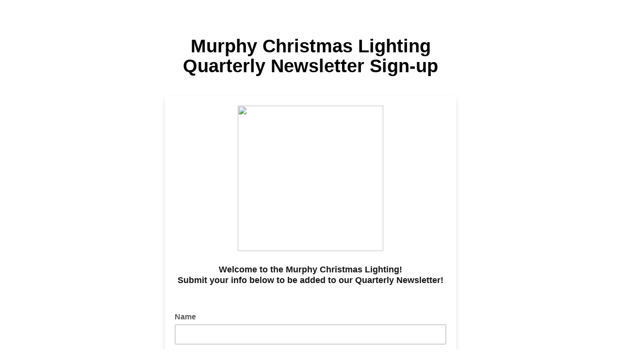

--- FILE ---
content_type: application/javascript
request_url: https://murphychristmaslighting.us1.list-manage.com/dPwsENtBsLk1/Mw/S_k4KTxeUN/zuOYVQGfLJ0VcfDiE3/HXYyb00D/CgMf/ZUs5fUEB
body_size: 169102
content:
(function(){if(typeof Array.prototype.entries!=='function'){Object.defineProperty(Array.prototype,'entries',{value:function(){var index=0;const array=this;return {next:function(){if(index<array.length){return {value:[index,array[index++]],done:false};}else{return {done:true};}},[Symbol.iterator]:function(){return this;}};},writable:true,configurable:true});}}());(function(){lh();Wlg();function wmg(){gE=Fg+VD*wA+VD*wA*wA+wA*wA*wA,Cg=WU+ZS*wA+ZS*wA*wA,Mj=RG+RG*wA+wA*wA+wA*wA*wA,fN=ZS+v9*wA+ZS*wA*wA,ZK=ZS+wA+wA*wA+wA*wA*wA,Wc=qG+qG*wA+qG*wA*wA+wA*wA*wA,dZ=WU+ZS*wA+qG*wA*wA+wA*wA*wA,Lh=VD+v9*wA+Th*wA*wA,Kr=qD+VD*wA+v9*wA*wA,OE=VD+RG*wA+v9*wA*wA+wA*wA*wA,NP=qG+WU*wA+WU*wA*wA+wA*wA*wA,Yp=qG+WU*wA+Th*wA*wA+wA*wA*wA,Hq=qG+v9*wA+Fg*wA*wA+wA*wA*wA,YZ=ZS+v9*wA+v9*wA*wA+wA*wA*wA,P6=Fg+qD*wA+VD*wA*wA,G5=ZS+Th*wA+qD*wA*wA+wA*wA*wA,Cp=Th+ZS*wA+Th*wA*wA+wA*wA*wA,Gm=v9+Fg*wA+wA*wA+wA*wA*wA,Dh=RG+WU*wA+qG*wA*wA,Kp=RG+wA+Th*wA*wA+wA*wA*wA,jG=Th+Th*wA,Sj=qD+RG*wA+v9*wA*wA+wA*wA*wA,zQ=VD+qG*wA+qG*wA*wA+wA*wA*wA,tQ=zh+VD*wA,kV=Th+ZS*wA+ZS*wA*wA,PB=ZS+qG*wA,jA=qG+Th*wA+v9*wA*wA,rG=RG+v9*wA+v9*wA*wA,jl=ZS+Fg*wA+qD*wA*wA+wA*wA*wA,D=v9+Th*wA+qG*wA*wA,kq=ZS+ZS*wA+wA*wA+wA*wA*wA,Xm=v9+v9*wA+WU*wA*wA+wA*wA*wA,sS=WU+qG*wA+wA*wA,nh=RG+qD*wA+Th*wA*wA,lU=zh+wA+VD*wA*wA,qf=Fg+wA+wA*wA,br=qG+Th*wA+ZS*wA*wA+wA*wA*wA,BZ=WU+RG*wA+v9*wA*wA+wA*wA*wA,bP=Th+VD*wA+Th*wA*wA+wA*wA*wA,nG=zh+v9*wA+wA*wA,Zj=WU+qD*wA+wA*wA+wA*wA*wA,sP=v9+VD*wA+qD*wA*wA+wA*wA*wA,HQ=RG+wA+wA*wA,Sb=ZS+VD*wA+ZS*wA*wA,Gq=VD+qD*wA+VD*wA*wA+wA*wA*wA,Rc=RG+qD*wA+qD*wA*wA+wA*wA*wA,XP=Th+RG*wA+Th*wA*wA+wA*wA*wA,Q7=zh+v9*wA+VD*wA*wA,PA=ZS+VD*wA+v9*wA*wA+wA*wA*wA,QZ=ZS+qG*wA+WU*wA*wA+wA*wA*wA,hj=VD+qD*wA+wA*wA+wA*wA*wA,Rf=WU+qG*wA,j4=WU+VD*wA+ZS*wA*wA,Ug=ZS+ZS*wA,gG=zh+RG*wA,qm=qD+v9*wA+qG*wA*wA+wA*wA*wA,Oc=qD+Fg*wA+v9*wA*wA+wA*wA*wA,G0=ZS+RG*wA+ZS*wA*wA+wA*wA*wA,E5=VD+qG*wA+wA*wA+wA*wA*wA,p9=v9+VD*wA+qD*wA*wA,UB=qD+WU*wA+Th*wA*wA,rN=ZS+WU*wA+VD*wA*wA+wA*wA*wA,QN=v9+v9*wA+qD*wA*wA+wA*wA*wA,Fh=WU+WU*wA+qG*wA*wA,jM=ZS+v9*wA,xN=v9+qG*wA,WV=VD+WU*wA+WU*wA*wA+wA*wA*wA,AE=RG+qD*wA+Th*wA*wA+wA*wA*wA,fl=ZS+Th*wA+qG*wA*wA+wA*wA*wA,fq=Fg+ZS*wA+wA*wA+wA*wA*wA,vR=Th+Th*wA+ZS*wA*wA+wA*wA*wA,t9=zh+qG*wA,IN=ZS+wA+qG*wA*wA+wA*wA*wA,XE=VD+Th*wA+Th*wA*wA+wA*wA*wA,fR=ZS+qD*wA+VD*wA*wA+wA*wA*wA,Bf=qD+wA,lT=qD+qG*wA+wA*wA+wA*wA*wA,mB=ZS+qG*wA+v9*wA*wA,qT=RG+WU*wA+WU*wA*wA+wA*wA*wA,b7=qD+Fg*wA+Th*wA*wA,tg=Th+ZS*wA+Th*wA*wA,hq=WU+v9*wA+qD*wA*wA+wA*wA*wA,kI=WU+v9*wA+wA*wA+wA*wA*wA,cR=RG+ZS*wA+qD*wA*wA+wA*wA*wA,np=v9+WU*wA+v9*wA*wA+wA*wA*wA,q9=Fg+VD*wA+wA*wA,xT=ZS+ZS*wA+WU*wA*wA+wA*wA*wA,n4=VD+v9*wA+v9*wA*wA,qU=v9+VD*wA+wA*wA,E6=VD+RG*wA+Th*wA*wA,D9=Th+qG*wA+qD*wA*wA,IA=WU+v9*wA,IV=VD+Fg*wA+Th*wA*wA+wA*wA*wA,qb=WU+WU*wA+RG*wA*wA+wA*wA*wA,n0=Fg+wA+ZS*wA*wA+wA*wA*wA,JG=qD+qG*wA+qG*wA*wA,cZ=ZS+WU*wA+qG*wA*wA+wA*wA*wA,FE=zh+ZS*wA+WU*wA*wA+wA*wA*wA,nV=v9+ZS*wA+WU*wA*wA+wA*wA*wA,KR=qG+Fg*wA+qG*wA*wA,lj=qD+WU*wA+Fg*wA*wA+wA*wA*wA,hP=VD+ZS*wA+ZS*wA*wA,U5=WU+qD*wA+VD*wA*wA+wA*wA*wA,FQ=Th+ZS*wA+wA*wA,Db=Fg+VD*wA+Th*wA*wA,ZM=v9+qG*wA+v9*wA*wA,gS=zh+wA+v9*wA*wA,cA=Th+Fg*wA+qG*wA*wA,Mb=qG+v9*wA+Th*wA*wA+wA*wA*wA,dE=ZS+VD*wA+qG*wA*wA+wA*wA*wA,hm=qD+WU*wA+VD*wA*wA+wA*wA*wA,IM=qG+wA+Th*wA*wA,EZ=qG+WU*wA+RG*wA*wA+wA*wA*wA,hU=VD+wA+Th*wA*wA,EN=Fg+v9*wA+Th*wA*wA+wA*wA*wA,tZ=VD+Th*wA+WU*wA*wA+wA*wA*wA,xM=qG+WU*wA+VD*wA*wA,U9=qG+v9*wA+v9*wA*wA,Vf=qD+qG*wA+v9*wA*wA,Gc=WU+RG*wA+Th*wA*wA+wA*wA*wA,I8=Th+VD*wA,bE=qD+RG*wA+VD*wA*wA+wA*wA*wA,DN=VD+Fg*wA+ZS*wA*wA+wA*wA*wA,WI=VD+VD*wA+qD*wA*wA+wA*wA*wA,Xp=WU+WU*wA+wA*wA+wA*wA*wA,Wq=Th+WU*wA+wA*wA,RA=qD+qD*wA+Th*wA*wA,rq=WU+qD*wA+VD*wA*wA,qc=qG+WU*wA+VD*wA*wA+wA*wA*wA,g0=qG+Fg*wA+qD*wA*wA+wA*wA*wA,Wl=v9+qD*wA+ZS*wA*wA+wA*wA*wA,FB=Th+qD*wA+ZS*wA*wA,TR=Fg+qG*wA+wA*wA+wA*wA*wA,LE=v9+Th*wA+qG*wA*wA+wA*wA*wA,Nl=WU+wA+WU*wA*wA+wA*wA*wA,BE=RG+v9*wA+Th*wA*wA,UZ=VD+wA+wA*wA+wA*wA*wA,Im=WU+RG*wA+qG*wA*wA+wA*wA*wA,pM=ZS+wA+qG*wA*wA,Kg=RG+ZS*wA,qg=VD+Th*wA+qG*wA*wA,Sf=v9+qD*wA+VD*wA*wA,tj=WU+qG*wA+v9*wA*wA+wA*wA*wA,Nr=qG+ZS*wA+Th*wA*wA+wA*wA*wA,Eg=zh+Fg*wA+qD*wA*wA,Am=Th+qD*wA+VD*wA*wA+wA*wA*wA,z8=Fg+qD*wA+ZS*wA*wA,Lc=Fg+WU*wA+RG*wA*wA+wA*wA*wA,cr=Fg+wA+wA*wA+wA*wA*wA,fA=v9+Fg*wA+wA*wA,ET=qG+RG*wA+qG*wA*wA+wA*wA*wA,hg=Fg+v9*wA+qG*wA*wA+wA*wA*wA,Xr=RG+qG*wA+ZS*wA*wA+wA*wA*wA,g8=RG+qG*wA,xP=qG+Th*wA+WU*wA*wA+wA*wA*wA,SK=WU+VD*wA,Zr=ZS+qG*wA+v9*wA*wA+wA*wA*wA,j0=qG+WU*wA+v9*wA*wA+wA*wA*wA,C0=qD+Fg*wA+qD*wA*wA+wA*wA*wA,bU=Th+ZS*wA+v9*wA*wA,Yj=RG+wA+WU*wA*wA+wA*wA*wA,NE=RG+qD*wA+WU*wA*wA+wA*wA*wA,Q9=Fg+v9*wA+wA*wA+wA*wA*wA,lE=v9+RG*wA+v9*wA*wA+wA*wA*wA,Ej=qD+Fg*wA+WU*wA*wA+wA*wA*wA,CR=VD+qG*wA+wA*wA,sh=VD+qG*wA+VD*wA*wA,MS=Th+wA+VD*wA*wA,Fm=Fg+Fg*wA+v9*wA*wA+wA*wA*wA,IS=zh+wA+v9*wA*wA+wA*wA*wA,MK=v9+qG*wA+ZS*wA*wA,b9=Fg+Th*wA+v9*wA*wA,J9=qG+Th*wA,Br=RG+ZS*wA+WU*wA*wA+wA*wA*wA,pU=RG+RG*wA+ZS*wA*wA,dM=VD+Fg*wA+RG*wA*wA,MQ=Th+Th*wA+qG*wA*wA,sm=ZS+VD*wA+Fg*wA*wA,LK=ZS+Th*wA+v9*wA*wA,CA=qG+VD*wA+wA*wA,Jb=VD+qG*wA+Th*wA*wA,f4=RG+WU*wA+VD*wA*wA,NM=zh+Th*wA+Th*wA*wA,T5=VD+WU*wA+Fg*wA*wA+wA*wA*wA,c7=qG+ZS*wA+wA*wA,rh=ZS+v9*wA+wA*wA,Sm=VD+Fg*wA+qG*wA*wA+wA*wA*wA,KT=Th+ZS*wA+VD*wA*wA+wA*wA*wA,wN=qG+wA+WU*wA*wA+wA*wA*wA,WG=qG+qG*wA,OI=Th+Fg*wA+WU*wA*wA+wA*wA*wA,q5=qD+RG*wA+qD*wA*wA+wA*wA*wA,ZI=Th+Th*wA+qD*wA*wA+wA*wA*wA,vM=WU+WU*wA+qD*wA*wA,Ub=WU+qG*wA+ZS*wA*wA,IP=RG+Th*wA+ZS*wA*wA,wm=zh+Fg*wA+wA*wA+wA*wA*wA,II=VD+RG*wA+WU*wA*wA+wA*wA*wA,vE=Fg+WU*wA+Fg*wA*wA+wA*wA*wA,jI=v9+Fg*wA+ZS*wA*wA+wA*wA*wA,g6=WU+ZS*wA,Ab=WU+qG*wA+qG*wA*wA+wA*wA*wA,q=qD+ZS*wA+qD*wA*wA,Hp=Th+wA+qG*wA*wA+wA*wA*wA,SS=Th+Fg*wA+VD*wA*wA,P0=VD+WU*wA+v9*wA*wA+wA*wA*wA,Ip=qG+ZS*wA+RG*wA*wA+wA*wA*wA,pp=qD+wA+Th*wA*wA+wA*wA*wA,AN=VD+Fg*wA+wA*wA+wA*wA*wA,d0=RG+WU*wA+wA*wA+wA*wA*wA,P=WU+VD*wA+qD*wA*wA,DB=WU+Th*wA+ZS*wA*wA+wA*wA*wA,KS=qG+wA+v9*wA*wA,IG=VD+VD*wA+qG*wA*wA+wA*wA*wA,sV=RG+qG*wA+VD*wA*wA+wA*wA*wA,q7=qD+VD*wA+VD*wA*wA,gP=WU+WU*wA+Th*wA*wA+wA*wA*wA,XN=ZS+VD*wA+WU*wA*wA+wA*wA*wA,rr=Th+qD*wA+ZS*wA*wA+wA*wA*wA,xh=zh+WU*wA+qG*wA*wA,jg=ZS+Th*wA+qG*wA*wA,XS=VD+Th*wA+ZS*wA*wA,Sl=zh+qD*wA+WU*wA*wA+wA*wA*wA,H0=qG+qG*wA+wA*wA+wA*wA*wA,wj=Th+v9*wA+VD*wA*wA+wA*wA*wA,Dj=v9+RG*wA+VD*wA*wA+wA*wA*wA,mT=v9+ZS*wA+VD*wA*wA+wA*wA*wA,ZV=Fg+WU*wA+ZS*wA*wA+wA*wA*wA,hr=WU+wA+ZS*wA*wA+wA*wA*wA,BA=WU+qG*wA+qD*wA*wA,rA=qG+RG*wA+qD*wA*wA,H8=v9+wA+ZS*wA*wA,Pq=RG+wA+v9*wA*wA+wA*wA*wA,Wf=ZS+RG*wA+Th*wA*wA,V4=Fg+Th*wA+wA*wA+wA*wA*wA,Rl=qD+wA+qD*wA*wA+wA*wA*wA,B6=qG+RG*wA,gl=Fg+qG*wA+WU*wA*wA+wA*wA*wA,Hr=VD+ZS*wA+Fg*wA*wA+wA*wA*wA,P9=Fg+v9*wA+wA*wA,Hc=VD+WU*wA+VD*wA*wA+wA*wA*wA,pZ=Fg+qG*wA+v9*wA*wA+wA*wA*wA,Lj=WU+Fg*wA+WU*wA*wA+wA*wA*wA,Zp=zh+WU*wA+WU*wA*wA+wA*wA*wA,b4=RG+Fg*wA,mG=ZS+WU*wA+ZS*wA*wA,qP=zh+Th*wA+ZS*wA*wA+wA*wA*wA,YG=qD+v9*wA,qV=zh+Fg*wA+v9*wA*wA+wA*wA*wA,zp=Th+ZS*wA+WU*wA*wA+wA*wA*wA,OD=v9+Th*wA+Th*wA*wA,Kj=qG+qD*wA+WU*wA*wA+wA*wA*wA,dV=Fg+qD*wA+ZS*wA*wA+wA*wA*wA,NZ=qG+Th*wA+Th*wA*wA+wA*wA*wA,V8=qG+wA,cI=Fg+qG*wA+ZS*wA*wA+wA*wA*wA,GM=qD+Th*wA,fP=Th+qD*wA+Th*wA*wA+wA*wA*wA,QG=v9+v9*wA,Lm=qG+ZS*wA+ZS*wA*wA,A=qD+qD*wA+qD*wA*wA,Bq=Th+wA+Th*wA*wA+wA*wA*wA,dK=VD+ZS*wA+qD*wA*wA,sI=WU+qD*wA+WU*wA*wA+wA*wA*wA,Uh=RG+RG*wA,PS=v9+WU*wA+v9*wA*wA,Ic=Fg+RG*wA+qD*wA*wA+wA*wA*wA,rT=RG+wA+qD*wA*wA,bZ=WU+wA+VD*wA*wA+wA*wA*wA,mr=Th+wA+ZS*wA*wA+wA*wA*wA,vV=WU+wA+wA*wA+wA*wA*wA,Q4=WU+v9*wA+WU*wA*wA+wA*wA*wA,NV=v9+Fg*wA+qG*wA*wA+wA*wA*wA,fK=qD+VD*wA+qG*wA*wA,Op=v9+qG*wA+ZS*wA*wA+wA*wA*wA,Nc=RG+wA+Fg*wA*wA+wA*wA*wA,kE=zh+qD*wA+v9*wA*wA+wA*wA*wA,lf=Th+wA+Th*wA*wA,Oq=Th+WU*wA+v9*wA*wA+wA*wA*wA,dp=ZS+RG*wA+Th*wA*wA+wA*wA*wA,bT=RG+WU*wA+Th*wA*wA+wA*wA*wA,Tg=v9+VD*wA,kr=WU+v9*wA+qG*wA*wA+wA*wA*wA,M5=qD+v9*wA+wA*wA+wA*wA*wA,Sc=qG+qG*wA+qD*wA*wA+wA*wA*wA,Yb=Fg+Th*wA+qG*wA*wA+wA*wA*wA,tf=RG+VD*wA+qD*wA*wA,cE=zh+WU*wA+v9*wA*wA+wA*wA*wA,sj=qD+v9*wA+ZS*wA*wA+wA*wA*wA,zT=VD+Fg*wA+ZS*wA*wA,vI=VD+ZS*wA+VD*wA*wA+wA*wA*wA,q4=qG+v9*wA,Tm=qG+ZS*wA+WU*wA*wA+wA*wA*wA,zS=Fg+VD*wA+qG*wA*wA+wA*wA*wA,HA=Fg+Fg*wA+VD*wA*wA,AZ=qD+Fg*wA+wA*wA+wA*wA*wA,s7=v9+WU*wA+Fg*wA*wA,AV=qD+v9*wA+RG*wA*wA+wA*wA*wA,MR=VD+VD*wA+v9*wA*wA+wA*wA*wA,fm=Fg+qD*wA+qG*wA*wA+wA*wA*wA,Bc=qD+qG*wA+VD*wA*wA+wA*wA*wA,vc=VD+RG*wA+qG*wA*wA+wA*wA*wA,F6=Fg+Fg*wA+qD*wA*wA,WT=qG+v9*wA+ZS*wA*wA+wA*wA*wA,N0=RG+ZS*wA+qG*wA*wA+wA*wA*wA,tl=RG+Th*wA+VD*wA*wA+wA*wA*wA,Dm=qD+v9*wA+VD*wA*wA+wA*wA*wA,IE=Fg+ZS*wA+WU*wA*wA+wA*wA*wA,fr=qG+wA+Fg*wA*wA+wA*wA*wA,Jl=v9+Fg*wA+WU*wA*wA+wA*wA*wA,LI=WU+WU*wA+qG*wA*wA+wA*wA*wA,U0=v9+Th*wA+qD*wA*wA+wA*wA*wA,Z4=v9+VD*wA+qG*wA*wA+wA*wA*wA,O4=v9+Fg*wA+VD*wA*wA,v8=qD+qD*wA+ZS*wA*wA+wA*wA*wA,MT=v9+Th*wA+wA*wA+wA*wA*wA,xb=qD+VD*wA+VD*wA*wA+wA*wA*wA,pb=zh+wA+qG*wA*wA+wA*wA*wA,O7=WU+Th*wA+v9*wA*wA,J0=qG+VD*wA+Th*wA*wA+wA*wA*wA,j6=VD+v9*wA,jm=WU+Fg*wA+qG*wA*wA+wA*wA*wA,bc=Fg+RG*wA+wA*wA+wA*wA*wA,Bg=v9+wA,zm=VD+wA+qD*wA*wA+wA*wA*wA,rQ=WU+RG*wA+qD*wA*wA,xK=Th+WU*wA+qG*wA*wA,Nm=zh+v9*wA+WU*wA*wA+wA*wA*wA,YP=Th+Fg*wA+qD*wA*wA+wA*wA*wA,rl=Fg+Fg*wA+ZS*wA*wA+wA*wA*wA,X9=qG+v9*wA+qG*wA*wA,xG=zh+Th*wA,Eh=ZS+ZS*wA+ZS*wA*wA,kj=qG+RG*wA+WU*wA*wA+wA*wA*wA,ml=zh+Fg*wA+VD*wA*wA+wA*wA*wA,jc=qD+VD*wA+wA*wA+wA*wA*wA,zD=VD+Fg*wA,m6=qG+WU*wA+qG*wA*wA,Cq=Th+Th*wA+wA*wA+wA*wA*wA,Nf=qD+qD*wA+v9*wA*wA,RI=qD+RG*wA+qG*wA*wA+wA*wA*wA,pj=qD+wA+WU*wA*wA+wA*wA*wA,Fp=qG+wA+VD*wA*wA+wA*wA*wA,Zf=qG+v9*wA+wA*wA,sB=v9+qD*wA+v9*wA*wA,zZ=Th+wA+qD*wA*wA+wA*wA*wA,B8=qD+v9*wA+wA*wA,Qj=Th+ZS*wA+qG*wA*wA+wA*wA*wA,lD=ZS+Th*wA+ZS*wA*wA,K0=zh+v9*wA+qD*wA*wA+wA*wA*wA,SE=Th+RG*wA+v9*wA*wA+wA*wA*wA,Jp=ZS+qD*wA+Th*wA*wA+wA*wA*wA,bD=zh+qD*wA,p8=WU+v9*wA+wA*wA,sR=ZS+RG*wA+wA*wA+wA*wA*wA,mj=ZS+qD*wA+WU*wA*wA+wA*wA*wA,mV=ZS+RG*wA+v9*wA*wA+wA*wA*wA,LZ=qD+qD*wA+WU*wA*wA+wA*wA*wA,D0=ZS+qD*wA+qD*wA*wA+wA*wA*wA,W8=zh+v9*wA+qG*wA*wA,jE=VD+VD*wA+VD*wA*wA+wA*wA*wA,E0=v9+qG*wA+Fg*wA*wA+wA*wA*wA,SZ=WU+Fg*wA+v9*wA*wA+wA*wA*wA,Sq=qD+WU*wA+WU*wA*wA+wA*wA*wA,xc=Th+v9*wA+RG*wA*wA+wA*wA*wA,EK=WU+Th*wA+wA*wA,BP=ZS+Th*wA+wA*wA,tT=Th+WU*wA+qG*wA*wA+wA*wA*wA,KM=qG+Th*wA+wA*wA,Xl=WU+wA+qG*wA*wA+wA*wA*wA,c0=Fg+ZS*wA+qD*wA*wA+wA*wA*wA,jQ=Th+qG*wA,QI=qD+wA+wA*wA+wA*wA*wA,zq=RG+v9*wA+v9*wA*wA+wA*wA*wA,Ur=v9+RG*wA+WU*wA*wA+wA*wA*wA,FN=RG+qG*wA+qG*wA*wA+wA*wA*wA,qI=Fg+wA+WU*wA*wA+wA*wA*wA,mP=WU+Fg*wA,VP=zh+WU*wA+wA*wA+wA*wA*wA,OZ=RG+RG*wA+qG*wA*wA+wA*wA*wA,Rb=qG+WU*wA+qG*wA*wA+wA*wA*wA,UP=zh+qG*wA+wA*wA+wA*wA*wA,sE=RG+ZS*wA+wA*wA+wA*wA*wA,Jr=Th+Fg*wA+qG*wA*wA+wA*wA*wA,KV=qG+RG*wA+VD*wA*wA+wA*wA*wA,NG=ZS+wA+Th*wA*wA,gq=Th+RG*wA+VD*wA*wA+wA*wA*wA,nZ=qG+v9*wA+v9*wA*wA+wA*wA*wA,HP=ZS+Fg*wA+Th*wA*wA+wA*wA*wA,Vh=qG+VD*wA+WU*wA*wA+wA*wA*wA,zb=ZS+Th*wA+v9*wA*wA+wA*wA*wA,sQ=zh+Fg*wA+v9*wA*wA,Y0=RG+Fg*wA+qG*wA*wA+wA*wA*wA,IZ=WU+ZS*wA+qD*wA*wA+wA*wA*wA,vP=qG+v9*wA+qG*wA*wA+wA*wA*wA,Fj=zh+v9*wA+ZS*wA*wA+wA*wA*wA,CN=VD+wA+Th*wA*wA+wA*wA*wA,rg=v9+ZS*wA,XI=qG+v9*wA+WU*wA*wA+wA*wA*wA,Cc=WU+VD*wA+VD*wA*wA+wA*wA*wA,C5=Fg+RG*wA+ZS*wA*wA+wA*wA*wA,lB=WU+Th*wA+WU*wA*wA+wA*wA*wA,dD=Fg+v9*wA+v9*wA*wA,JN=qG+RG*wA+v9*wA*wA+wA*wA*wA,rm=Th+VD*wA+VD*wA*wA+wA*wA*wA,sG=Th+VD*wA+qG*wA*wA,S6=WU+wA+v9*wA*wA+wA*wA*wA,cU=v9+qD*wA+qG*wA*wA,hT=v9+qG*wA+WU*wA*wA+wA*wA*wA,D5=Fg+VD*wA+ZS*wA*wA,KP=Fg+qD*wA+WU*wA*wA+wA*wA*wA,fV=VD+Fg*wA+Fg*wA*wA+wA*wA*wA,EQ=VD+wA,hG=qG+WU*wA+qD*wA*wA,cp=qG+qG*wA+WU*wA*wA+wA*wA*wA,Wm=RG+wA+VD*wA*wA+wA*wA*wA,KZ=Fg+VD*wA+Th*wA*wA+wA*wA*wA,PN=Th+wA+v9*wA*wA+wA*wA*wA,jV=WU+WU*wA+Fg*wA*wA+wA*wA*wA,gg=qD+VD*wA+Th*wA*wA,AQ=ZS+Fg*wA+wA*wA,PP=Fg+qG*wA+qD*wA*wA+wA*wA*wA,XV=VD+VD*wA+Th*wA*wA+wA*wA*wA,cV=ZS+VD*wA+wA*wA+wA*wA*wA,h8=VD+VD*wA+ZS*wA*wA,Zm=WU+RG*wA+wA*wA+wA*wA*wA,Lg=qD+ZS*wA+Th*wA*wA,Ul=v9+VD*wA+VD*wA*wA+wA*wA*wA,fM=qD+v9*wA+v9*wA*wA,nE=RG+Th*wA+v9*wA*wA+wA*wA*wA,rI=RG+RG*wA+VD*wA*wA,tP=Fg+wA+VD*wA*wA+wA*wA*wA,YN=qG+VD*wA+v9*wA*wA+wA*wA*wA,J=zh+ZS*wA+qD*wA*wA,jT=RG+v9*wA+VD*wA*wA+wA*wA*wA,Mr=RG+v9*wA+WU*wA*wA+wA*wA*wA,v5=VD+WU*wA+Th*wA*wA+wA*wA*wA,Up=RG+ZS*wA+Th*wA*wA+wA*wA*wA,KI=v9+WU*wA+ZS*wA*wA+wA*wA*wA,vj=qD+WU*wA+qG*wA*wA+wA*wA*wA,Cl=Th+qD*wA+v9*wA*wA+wA*wA*wA,mm=qG+Th*wA+qG*wA*wA+wA*wA*wA,db=qD+Fg*wA+Th*wA*wA+wA*wA*wA,cN=v9+WU*wA+WU*wA*wA+wA*wA*wA,Fc=zh+v9*wA+wA*wA+wA*wA*wA,fT=Fg+ZS*wA+VD*wA*wA+wA*wA*wA,nq=qD+WU*wA+wA*wA,RP=zh+Fg*wA+qD*wA*wA+wA*wA*wA,T4=Fg+ZS*wA,HR=v9+ZS*wA+wA*wA+wA*wA*wA,lm=VD+VD*wA+Fg*wA*wA+wA*wA*wA,nT=Th+VD*wA+RG*wA*wA+wA*wA*wA,Ll=qD+ZS*wA+qG*wA*wA+wA*wA*wA,UR=v9+qD*wA+qG*wA*wA+wA*wA*wA,hl=v9+VD*wA+WU*wA*wA+wA*wA*wA,G=VD+v9*wA+WU*wA*wA+wA*wA*wA,FU=Fg+RG*wA+qD*wA*wA,pP=WU+qG*wA+wA*wA+wA*wA*wA,pQ=Fg+VD*wA,kh=qD+Fg*wA+qG*wA*wA,nS=Th+wA,cf=VD+v9*wA+wA*wA,B0=VD+ZS*wA+v9*wA*wA+wA*wA*wA,LN=Fg+RG*wA+VD*wA*wA+wA*wA*wA,V5=Th+qD*wA+Fg*wA*wA+wA*wA*wA,JB=RG+Th*wA+qG*wA*wA,Rr=VD+v9*wA+VD*wA*wA+wA*wA*wA,fE=qG+WU*wA+Fg*wA*wA+wA*wA*wA,hZ=qG+qD*wA+ZS*wA*wA+wA*wA*wA,mQ=RG+VD*wA+RG*wA*wA,hD=qG+wA+qG*wA*wA,Fb=v9+qD*wA+VD*wA*wA+wA*wA*wA,M0=qG+RG*wA+ZS*wA*wA+wA*wA*wA,Q5=VD+ZS*wA+qD*wA*wA+wA*wA*wA,Mq=ZS+ZS*wA+qD*wA*wA+wA*wA*wA,g7=v9+ZS*wA+wA*wA,n9=WU+Fg*wA+qG*wA*wA,YB=zh+Th*wA+qG*wA*wA,wR=VD+v9*wA+qG*wA*wA+wA*wA*wA,hh=v9+VD*wA+qG*wA*wA,jP=zh+RG*wA+VD*wA*wA+wA*wA*wA,kN=ZS+wA+RG*wA*wA+wA*wA*wA,RV=zh+RG*wA+qD*wA*wA+wA*wA*wA,qS=v9+v9*wA+qG*wA*wA+wA*wA*wA,ND=qD+wA+v9*wA*wA,Nb=v9+Th*wA+ZS*wA*wA+wA*wA*wA,kl=WU+Th*wA+qG*wA*wA+wA*wA*wA,TT=v9+RG*wA+qG*wA*wA+wA*wA*wA,bh=VD+qG*wA,p5=Fg+Th*wA+v9*wA*wA+wA*wA*wA,m9=RG+VD*wA+wA*wA+wA*wA*wA,Rq=WU+RG*wA+qD*wA*wA+wA*wA*wA,pT=WU+VD*wA+ZS*wA*wA+wA*wA*wA,CI=ZS+Th*wA+ZS*wA*wA+wA*wA*wA,bA=VD+qD*wA,S5=WU+WU*wA+v9*wA*wA+wA*wA*wA,Pb=WU+qD*wA+Fg*wA*wA+wA*wA*wA,N6=VD+Fg*wA+Th*wA*wA,DA=zh+wA+wA*wA,VS=VD+qD*wA+qG*wA*wA,DK=Th+Th*wA+wA*wA,MP=Fg+qD*wA+wA*wA+wA*wA*wA,TV=Th+VD*wA+ZS*wA*wA+wA*wA*wA,VE=RG+qD*wA+wA*wA+wA*wA*wA,Km=RG+Fg*wA+ZS*wA*wA+wA*wA*wA,K8=ZS+VD*wA,MI=zh+wA+qD*wA*wA+wA*wA*wA,zN=RG+qD*wA+Fg*wA*wA+wA*wA*wA,GI=RG+qG*wA+wA*wA+wA*wA*wA,qr=Th+RG*wA+WU*wA*wA+wA*wA*wA,lM=Fg+Fg*wA+Th*wA*wA,LA=qG+RG*wA+Th*wA*wA,WN=Th+WU*wA+VD*wA*wA+wA*wA*wA,OP=RG+wA+v9*wA*wA+ZS*wA*wA*wA+Th*wA*wA*wA*wA,jq=WU+VD*wA+WU*wA*wA+wA*wA*wA,Yr=qD+Th*wA+WU*wA*wA+wA*wA*wA,xq=ZS+qG*wA+qG*wA*wA+wA*wA*wA,mU=RG+VD*wA+qG*wA*wA+wA*wA*wA,PD=ZS+WU*wA+qG*wA*wA,j7=Fg+qG*wA+VD*wA*wA,ON=v9+wA+VD*wA*wA+wA*wA*wA,R6=Th+qG*wA+VD*wA*wA,CD=v9+WU*wA+wA*wA,Kf=Fg+WU*wA+qG*wA*wA,CZ=VD+wA+WU*wA*wA+wA*wA*wA,Dq=qD+qD*wA+qG*wA*wA+wA*wA*wA,h9=RG+WU*wA+v9*wA*wA,jp=Fg+qG*wA+Th*wA*wA+wA*wA*wA,kS=WU+v9*wA+v9*wA*wA,r9=Fg+RG*wA+wA*wA,bp=ZS+qG*wA+wA*wA+wA*wA*wA,CP=Fg+v9*wA+VD*wA*wA+wA*wA*wA,x9=v9+v9*wA+wA*wA+wA*wA*wA,nU=ZS+Th*wA,SV=WU+wA+qD*wA*wA+wA*wA*wA,lA=Fg+RG*wA+v9*wA*wA,I5=Fg+WU*wA+v9*wA*wA+wA*wA*wA,OR=ZS+Th*wA+wA*wA+wA*wA*wA,UG=Th+v9*wA+Th*wA*wA+Th*wA*wA*wA+ZS*wA*wA*wA*wA,Sr=Th+qD*wA+qG*wA*wA+wA*wA*wA,lb=qD+qD*wA+wA*wA+wA*wA*wA,q6=v9+v9*wA+ZS*wA*wA,s8=WU+Th*wA+v9*wA*wA+wA*wA*wA,cP=qD+VD*wA+WU*wA*wA+wA*wA*wA,Or=v9+RG*wA+wA*wA+wA*wA*wA,RE=VD+qG*wA+v9*wA*wA+wA*wA*wA,Vb=v9+WU*wA+VD*wA*wA+wA*wA*wA,FV=Th+VD*wA+WU*wA*wA+wA*wA*wA,XB=zh+ZS*wA+VD*wA*wA,Kb=Th+VD*wA+v9*wA*wA+wA*wA*wA,l5=v9+VD*wA+wA*wA+wA*wA*wA,qZ=Th+WU*wA+WU*wA*wA+wA*wA*wA,hQ=ZS+RG*wA,b5=v9+qG*wA+Th*wA*wA+wA*wA*wA,Pj=RG+ZS*wA+ZS*wA*wA+wA*wA*wA,pf=v9+Fg*wA+qD*wA*wA,F0=zh+v9*wA+VD*wA*wA+wA*wA*wA,wr=qD+qG*wA+Th*wA*wA+wA*wA*wA,Pc=qD+ZS*wA+ZS*wA*wA+wA*wA*wA,hb=qD+wA+v9*wA*wA+wA*wA*wA,vq=v9+ZS*wA+ZS*wA*wA,nP=VD+RG*wA+wA*wA+wA*wA*wA,gj=qG+qD*wA+wA*wA+wA*wA*wA,Nj=WU+VD*wA+qG*wA*wA,El=Fg+wA+v9*wA*wA+wA*wA*wA,X0=qD+qG*wA+v9*wA*wA+wA*wA*wA,sf=Th+WU*wA+VD*wA*wA,sr=Fg+wA+RG*wA*wA+wA*wA*wA,RT=v9+VD*wA+v9*wA*wA+wA*wA*wA,JA=WU+VD*wA+VD*wA*wA,Vl=v9+qD*wA+Th*wA*wA+wA*wA*wA,wb=RG+wA+qG*wA*wA+wA*wA*wA,Qq=ZS+v9*wA+Th*wA*wA+wA*wA*wA,NT=v9+v9*wA+v9*wA*wA+wA*wA*wA,ST=ZS+ZS*wA+VD*wA*wA+wA*wA*wA,PR=WU+v9*wA+VD*wA*wA+wA*wA*wA,bg=Fg+WU*wA+RG*wA*wA,FR=qG+Fg*wA+WU*wA*wA+wA*wA*wA,F5=Fg+v9*wA+RG*wA*wA+wA*wA*wA,rZ=ZS+Th*wA+Fg*wA*wA+wA*wA*wA,pm=ZS+Fg*wA+wA*wA+wA*wA*wA,LM=qD+VD*wA+ZS*wA*wA,Wb=zh+ZS*wA+Th*wA*wA+wA*wA*wA,qB=qD+Th*wA+qG*wA*wA,Lf=VD+RG*wA+qG*wA*wA,Dp=qD+qG*wA+WU*wA*wA+wA*wA*wA,wT=zh+qG*wA+VD*wA*wA+wA*wA*wA,vb=Fg+ZS*wA+v9*wA*wA+wA*wA*wA,IT=RG+Fg*wA+v9*wA*wA+wA*wA*wA,C7=zh+Fg*wA,dA=WU+qD*wA+qG*wA*wA+wA*wA*wA,Ep=zh+Th*wA+Fg*wA*wA+wA*wA*wA,Ec=ZS+qG*wA+Fg*wA*wA+wA*wA*wA,rV=qG+VD*wA+VD*wA*wA+wA*wA*wA,R=Fg+qG*wA+Th*wA*wA,w4=v9+qG*wA+qD*wA*wA,gc=ZS+ZS*wA+qG*wA*wA+wA*wA*wA,hR=RG+qD*wA+qG*wA*wA+wA*wA*wA,JZ=v9+Th*wA+WU*wA*wA+wA*wA*wA,dU=VD+Th*wA+Th*wA*wA,Bl=zh+RG*wA+v9*wA*wA+wA*wA*wA,HM=RG+Fg*wA+qG*wA*wA,Pr=Fg+VD*wA+WU*wA*wA+wA*wA*wA,Cr=zh+Th*wA+v9*wA*wA,Yq=zh+Th*wA+WU*wA*wA+wA*wA*wA,rE=Fg+WU*wA+qD*wA*wA,YI=v9+Fg*wA+qD*wA*wA+wA*wA*wA,sT=zh+WU*wA+qG*wA*wA+wA*wA*wA,dg=v9+qG*wA+wA*wA+wA*wA*wA,Tc=qD+Th*wA+ZS*wA*wA+wA*wA*wA,k4=RG+Fg*wA+ZS*wA*wA,kR=ZS+wA+v9*wA*wA+wA*wA*wA,UV=WU+wA+qD*wA*wA,EP=zh+qG*wA+v9*wA*wA+wA*wA*wA,jf=VD+Th*wA,PM=Th+Fg*wA+Th*wA*wA,vT=Th+Fg*wA+VD*wA*wA+wA*wA*wA,Ib=v9+WU*wA+Fg*wA*wA+wA*wA*wA,L8=WU+qD*wA+qG*wA*wA,Rj=qG+Th*wA+v9*wA*wA+wA*wA*wA,v4=Fg+qD*wA,Kq=qD+WU*wA+v9*wA*wA+wA*wA*wA,CG=zh+Th*wA+VD*wA*wA,sl=Fg+Fg*wA+WU*wA*wA+wA*wA*wA,gp=ZS+WU*wA+ZS*wA*wA+wA*wA*wA,QV=zh+wA+VD*wA*wA+wA*wA*wA,kP=RG+v9*wA+qG*wA*wA+wA*wA*wA,vN=zh+v9*wA+v9*wA*wA+wA*wA*wA,cc=WU+Th*wA+wA*wA+wA*wA*wA,c4=Fg+RG*wA,nb=zh+v9*wA+Th*wA*wA+wA*wA*wA,pq=Th+Th*wA+Th*wA*wA+wA*wA*wA,CB=Th+qG*wA+Th*wA*wA,GG=VD+Fg*wA+wA*wA,WZ=qD+ZS*wA+v9*wA*wA+wA*wA*wA,r5=qD+qD*wA+v9*wA*wA+wA*wA*wA,dl=ZS+RG*wA+VD*wA*wA+wA*wA*wA,qj=WU+v9*wA+v9*wA*wA+wA*wA*wA,dr=Fg+v9*wA+v9*wA*wA+wA*wA*wA,kZ=zh+Fg*wA+Th*wA*wA+wA*wA*wA,Uf=Th+Fg*wA+v9*wA*wA,qA=zh+WU*wA+VD*wA*wA,tR=VD+VD*wA+WU*wA*wA+wA*wA*wA,HN=qD+Fg*wA+VD*wA*wA+wA*wA*wA,wP=RG+ZS*wA+v9*wA*wA+wA*wA*wA,Qr=Th+ZS*wA+wA*wA+wA*wA*wA,zP=WU+qD*wA+ZS*wA*wA+wA*wA*wA,n8=WU+qG*wA+VD*wA*wA+wA*wA*wA,DE=ZS+Fg*wA+v9*wA*wA+wA*wA*wA,H6=Fg+Th*wA,AP=WU+qD*wA+v9*wA*wA+wA*wA*wA,Vp=Th+qD*wA+wA*wA+wA*wA*wA,Qm=Fg+Fg*wA+qD*wA*wA+wA*wA*wA,Vg=Fg+VD*wA+v9*wA*wA,QU=qD+VD*wA+qD*wA*wA,bN=RG+Th*wA+Th*wA*wA+wA*wA*wA,z9=Th+qG*wA+v9*wA*wA,F9=Th+qD*wA+v9*wA*wA,qQ=qD+qD*wA,WD=Th+qG*wA+wA*wA,Q0=v9+qD*wA+wA*wA+wA*wA*wA,Ff=RG+WU*wA+qD*wA*wA,WP=Fg+WU*wA+qG*wA*wA+wA*wA*wA,QB=VD+VD*wA+qG*wA*wA,cT=qG+ZS*wA+v9*wA*wA+wA*wA*wA,JR=ZS+Th*wA+WU*wA*wA+wA*wA*wA,Yl=Fg+qG*wA+Fg*wA*wA+wA*wA*wA,Iq=RG+qG*wA+WU*wA*wA+wA*wA*wA,ER=RG+RG*wA+v9*wA*wA+wA*wA*wA,M4=ZS+Th*wA+qD*wA*wA,JU=Th+Th*wA+v9*wA*wA,AI=qG+VD*wA+qG*wA*wA+wA*wA*wA,EI=v9+Th*wA+VD*wA*wA+wA*wA*wA,CE=qD+qG*wA+qD*wA*wA,xI=Fg+ZS*wA+qG*wA*wA+wA*wA*wA,P4=Fg+Th*wA+ZS*wA*wA,Zb=ZS+Fg*wA+qG*wA*wA+wA*wA*wA,kT=v9+qG*wA+v9*wA*wA+wA*wA*wA,dh=zh+ZS*wA+v9*wA*wA,QE=Fg+WU*wA+Th*wA*wA+wA*wA*wA,kb=VD+v9*wA+Th*wA*wA+wA*wA*wA,Um=qG+Fg*wA+wA*wA+wA*wA*wA,ZE=qG+wA+qD*wA*wA+wA*wA*wA,QT=ZS+Fg*wA+qG*wA*wA,Er=qG+qD*wA+qG*wA*wA,xR=qG+qD*wA+VD*wA*wA+wA*wA*wA,MV=qD+RG*wA+wA*wA+wA*wA*wA,xf=ZS+wA,tE=qD+Fg*wA+ZS*wA*wA+wA*wA*wA,UA=VD+WU*wA+VD*wA*wA,Qp=WU+qG*wA+WU*wA*wA+wA*wA*wA,Pm=zh+Fg*wA+WU*wA*wA+wA*wA*wA,bj=ZS+v9*wA+WU*wA*wA+wA*wA*wA,O5=Fg+WU*wA+WU*wA*wA+wA*wA*wA,F8=zh+wA+ZS*wA*wA,Hl=zh+VD*wA+VD*wA*wA+wA*wA*wA,dc=RG+VD*wA+WU*wA*wA+wA*wA*wA,EV=qG+Fg*wA+Th*wA*wA+wA*wA*wA,O=VD+VD*wA+wA*wA,gZ=VD+Th*wA+wA*wA+wA*wA*wA,lN=WU+qG*wA+Th*wA*wA+wA*wA*wA,PZ=RG+Fg*wA+VD*wA*wA+wA*wA*wA,Oh=RG+Th*wA,dR=qG+qD*wA+qD*wA*wA+wA*wA*wA,bb=qD+VD*wA+qG*wA*wA+wA*wA*wA,Vm=ZS+RG*wA+qG*wA*wA+wA*wA*wA,hI=Th+wA+WU*wA*wA+wA*wA*wA,cQ=ZS+qD*wA+RG*wA*wA+wA*wA*wA,lZ=qG+v9*wA+wA*wA+wA*wA*wA,rp=qD+v9*wA+WU*wA*wA+wA*wA*wA,Z6=qD+Fg*wA+VD*wA*wA,wc=VD+qG*wA+qD*wA*wA+wA*wA*wA,K4=qG+VD*wA,FS=RG+v9*wA,ql=zh+RG*wA+WU*wA*wA+wA*wA*wA,CK=WU+Th*wA,bI=ZS+WU*wA+qD*wA*wA+wA*wA*wA,fD=VD+qG*wA+Th*wA*wA+wA*wA*wA,X5=WU+VD*wA+Th*wA*wA+wA*wA*wA,Zg=Th+v9*wA,sU=qG+Fg*wA+Th*wA*wA,V0=VD+ZS*wA+WU*wA*wA+wA*wA*wA,jZ=zh+ZS*wA+v9*wA*wA+wA*wA*wA,QR=RG+Fg*wA+wA*wA+wA*wA*wA,T7=v9+Th*wA,lc=RG+v9*wA+ZS*wA*wA+wA*wA*wA,Em=qD+RG*wA+ZS*wA*wA+wA*wA*wA,M6=VD+VD*wA+Th*wA*wA,Yg=RG+wA+v9*wA*wA,Oj=VD+Th*wA+qG*wA*wA+wA*wA*wA,cl=ZS+Fg*wA+ZS*wA*wA+wA*wA*wA,Uc=VD+Fg*wA+v9*wA*wA+wA*wA*wA,lq=qD+RG*wA+Th*wA*wA+wA*wA*wA,YR=WU+RG*wA+RG*wA*wA,EE=zh+wA+RG*wA*wA+wA*wA*wA,Zl=VD+Fg*wA+WU*wA*wA+wA*wA*wA,lg=qD+v9*wA+VD*wA*wA,j9=v9+v9*wA+wA*wA,kg=WU+v9*wA+qD*wA*wA,b0=Fg+ZS*wA+ZS*wA*wA+wA*wA*wA,Xq=WU+qG*wA+Fg*wA*wA+wA*wA*wA,XR=VD+Fg*wA+qD*wA*wA+wA*wA*wA,NI=zh+Fg*wA+qG*wA*wA+wA*wA*wA,SP=RG+Fg*wA+WU*wA*wA+wA*wA*wA,UM=qG+ZS*wA+v9*wA*wA,GT=zh+wA+Th*wA*wA+wA*wA*wA,zl=Th+v9*wA+qG*wA*wA+wA*wA*wA,m5=Fg+qD*wA+Th*wA*wA+wA*wA*wA,Lp=VD+VD*wA+wA*wA+wA*wA*wA,Tb=zh+qD*wA+Fg*wA*wA+wA*wA*wA,LR=qG+wA+ZS*wA*wA+wA*wA*wA,Zq=Th+Th*wA+WU*wA*wA+wA*wA*wA,nI=Fg+Fg*wA+qG*wA*wA+wA*wA*wA,ZR=VD+qG*wA+VD*wA*wA+wA*wA*wA,Tl=qD+ZS*wA+WU*wA*wA+wA*wA*wA,DR=Th+VD*wA+qD*wA*wA+wA*wA*wA,rK=qD+ZS*wA+v9*wA*wA,Ap=Th+Th*wA+qG*wA*wA+wA*wA*wA,UN=qG+WU*wA+qD*wA*wA+wA*wA*wA,Ef=ZS+qG*wA+wA*wA,wp=VD+qD*wA+Fg*wA*wA+wA*wA*wA,S=qG+qD*wA+wA*wA,FP=zh+RG*wA+Th*wA*wA+wA*wA*wA,DV=Fg+RG*wA+v9*wA*wA+wA*wA*wA,FI=WU+qD*wA+Th*wA*wA+wA*wA*wA,qN=zh+qD*wA+VD*wA*wA+wA*wA*wA,TN=VD+RG*wA+ZS*wA*wA+wA*wA*wA,tm=Fg+WU*wA+VD*wA*wA,fj=zh+Th*wA+v9*wA*wA+wA*wA*wA,FZ=Fg+Th*wA+Th*wA*wA+wA*wA*wA,FA=Fg+v9*wA,LT=zh+v9*wA+qG*wA*wA+wA*wA*wA,gI=ZS+qD*wA+v9*wA*wA+wA*wA*wA,cj=qD+ZS*wA+VD*wA*wA+wA*wA*wA,NR=ZS+qG*wA+VD*wA*wA+wA*wA*wA,gN=Fg+RG*wA+Th*wA*wA+wA*wA*wA,m7=v9+Th*wA+v9*wA*wA,mq=VD+qD*wA+Th*wA*wA+wA*wA*wA,VT=RG+VD*wA+qD*wA*wA+wA*wA*wA,BN=qG+v9*wA+VD*wA*wA+wA*wA*wA,Z5=qG+qD*wA+v9*wA*wA+wA*wA*wA,Vc=qD+qD*wA+VD*wA*wA+wA*wA*wA,g5=RG+qG*wA+v9*wA*wA+wA*wA*wA,jj=RG+Th*wA+wA*wA+wA*wA*wA,Aj=RG+WU*wA+v9*wA*wA+wA*wA*wA,cD=qD+qG*wA+wA*wA,wV=zh+VD*wA+wA*wA+wA*wA*wA,nl=zh+qD*wA+wA*wA+wA*wA*wA,GE=zh+WU*wA+Th*wA*wA+wA*wA*wA,C=WU+Fg*wA+ZS*wA*wA,T0=qD+ZS*wA+wA*wA+wA*wA*wA,J8=qG+WU*wA+ZS*wA*wA+wA*wA*wA,jK=Th+VD*wA+Th*wA*wA,T6=Fg+qG*wA,VZ=zh+WU*wA+ZS*wA*wA+wA*wA*wA,KN=ZS+Fg*wA+v9*wA*wA,S0=Th+wA+VD*wA*wA+wA*wA*wA,pr=WU+Fg*wA+ZS*wA*wA+wA*wA*wA,t6=WU+Fg*wA+wA*wA,x7=zh+VD*wA+Th*wA*wA,wB=WU+RG*wA+wA*wA,gr=Th+qG*wA+qG*wA*wA+wA*wA*wA,p4=v9+ZS*wA+VD*wA*wA,v0=ZS+VD*wA+Th*wA*wA+wA*wA*wA,Bm=qG+ZS*wA+VD*wA*wA+wA*wA*wA,mN=zh+qD*wA+qG*wA*wA+wA*wA*wA,H7=qG+qG*wA+ZS*wA*wA,wl=v9+qG*wA+VD*wA*wA+wA*wA*wA,n6=VD+ZS*wA+VD*wA*wA,DP=qD+wA+qG*wA*wA,Xc=VD+qD*wA+wA*wA,kp=zh+RG*wA+qG*wA*wA+wA*wA*wA,BB=qG+RG*wA+v9*wA*wA,TP=v9+WU*wA+wA*wA+wA*wA*wA,gm=Th+v9*wA+Th*wA*wA+wA*wA*wA,Sh=Fg+wA,X7=Fg+ZS*wA+wA*wA,RZ=Th+RG*wA+wA*wA+wA*wA*wA,P5=Fg+Th*wA+WU*wA*wA+wA*wA*wA,QQ=ZS+ZS*wA+Th*wA*wA,gT=VD+v9*wA+wA*wA+wA*wA*wA,TG=zh+wA,Wh=VD+VD*wA,BS=zh+RG*wA+qD*wA*wA,YS=qD+v9*wA+Th*wA*wA,Cj=RG+VD*wA+Th*wA*wA+wA*wA*wA,wq=WU+Fg*wA+wA*wA+wA*wA*wA,tG=v9+wA+wA*wA,IR=Th+ZS*wA+ZS*wA*wA+wA*wA*wA,vD=Th+qD*wA+wA*wA,QM=WU+ZS*wA+Th*wA*wA,wK=ZS+ZS*wA+qD*wA*wA,vr=ZS+ZS*wA+v9*wA*wA,ll=Th+ZS*wA+RG*wA*wA+wA*wA*wA,F=ZS+WU*wA+qD*wA*wA,dQ=RG+qD*wA,mE=Th+v9*wA+qD*wA*wA+wA*wA*wA,tB=VD+qG*wA+Fg*wA*wA,CV=zh+ZS*wA+qG*wA*wA+wA*wA*wA,m4=ZS+wA+VD*wA*wA+wA*wA*wA,GB=ZS+WU*wA+VD*wA*wA,Ar=v9+Th*wA+qD*wA*wA,pR=RG+qD*wA+VD*wA*wA+wA*wA*wA,sb=Fg+RG*wA+WU*wA*wA+wA*wA*wA,OS=zh+v9*wA+Fg*wA*wA+wA*wA*wA,AT=Th+RG*wA+qG*wA*wA+wA*wA*wA,Gl=qD+Th*wA+wA*wA+wA*wA*wA,p6=zh+qG*wA+wA*wA,w9=Th+qD*wA+qG*wA*wA,WR=VD+RG*wA+VD*wA*wA+wA*wA*wA,xl=Th+wA+Fg*wA*wA+wA*wA*wA,r0=VD+wA+qG*wA*wA+wA*wA*wA,DG=RG+wA+qG*wA*wA,R5=qD+ZS*wA+Fg*wA*wA+wA*wA*wA,rc=qG+Fg*wA+VD*wA*wA+wA*wA*wA,Vj=qG+qG*wA+VD*wA*wA+wA*wA*wA,fI=qG+RG*wA+wA*wA+wA*wA*wA,s9=qG+qG*wA+VD*wA*wA,tN=Th+v9*wA+v9*wA*wA+wA*wA*wA,rf=v9+VD*wA+v9*wA*wA,mK=RG+qG*wA+qG*wA*wA,YK=Th+RG*wA+wA*wA,BG=ZS+wA+v9*wA*wA,E8=zh+VD*wA+v9*wA*wA,O0=VD+WU*wA+qD*wA*wA+wA*wA*wA,A8=v9+Th*wA+v9*wA*wA+wA*wA*wA,NU=RG+ZS*wA+ZS*wA*wA,rR=Fg+Fg*wA+Th*wA*wA+wA*wA*wA,EU=v9+RG*wA+v9*wA*wA,rM=Fg+ZS*wA+Fg*wA*wA,BU=ZS+qD*wA+wA*wA,E4=qG+Th*wA+VD*wA*wA,VI=qD+ZS*wA+ZS*wA*wA,bK=zh+WU*wA+v9*wA*wA,Hj=qG+wA+qG*wA*wA+wA*wA*wA,BT=qG+RG*wA+Fg*wA*wA+wA*wA*wA,Ir=zh+RG*wA+ZS*wA*wA+wA*wA*wA,ff=RG+wA+Th*wA*wA,KD=Fg+wA+Fg*wA*wA,ZT=ZS+WU*wA+v9*wA*wA+wA*wA*wA,N5=Fg+v9*wA+WU*wA*wA+wA*wA*wA,Gj=ZS+qD*wA+qG*wA*wA+wA*wA*wA,jb=Th+qG*wA+wA*wA+wA*wA*wA,VA=ZS+RG*wA+v9*wA*wA,Om=Th+qG*wA+WU*wA*wA+wA*wA*wA,Mc=qG+wA+wA*wA+wA*wA*wA,JV=qD+qG*wA+Fg*wA*wA+wA*wA*wA,Og=RG+RG*wA+wA*wA,nc=ZS+WU*wA+Th*wA*wA+wA*wA*wA,Nh=Th+RG*wA,fp=zh+VD*wA+ZS*wA*wA+wA*wA*wA,MM=ZS+v9*wA+Th*wA*wA+Th*wA*wA*wA+ZS*wA*wA*wA*wA,Bb=Th+Th*wA+Fg*wA*wA+wA*wA*wA,CM=qD+Fg*wA+qG*wA*wA+wA*wA*wA,bS=zh+VD*wA+qD*wA*wA,lp=VD+RG*wA+qD*wA*wA+wA*wA*wA,MN=qD+Th*wA+qG*wA*wA+wA*wA*wA,A0=ZS+WU*wA+wA*wA+wA*wA*wA,tp=v9+RG*wA+Th*wA*wA+wA*wA*wA,gR=Th+qG*wA+v9*wA*wA+wA*wA*wA,RD=qG+VD*wA+qD*wA*wA,TI=RG+Th*wA+WU*wA*wA+wA*wA*wA,Gr=zh+wA+WU*wA*wA+wA*wA*wA,nB=ZS+qG*wA+qG*wA*wA,Y9=Fg+ZS*wA+qD*wA*wA,Wp=VD+ZS*wA+wA*wA+wA*wA*wA,fZ=RG+v9*wA+wA*wA+wA*wA*wA,CT=v9+Fg*wA+v9*wA*wA+wA*wA*wA,Qh=Fg+Fg*wA+wA*wA,c5=VD+qG*wA+ZS*wA*wA+wA*wA*wA,qM=Th+v9*wA+ZS*wA*wA,f6=VD+qG*wA+WU*wA*wA+wA*wA*wA,k7=qG+Fg*wA,Jq=Fg+Th*wA+VD*wA*wA+wA*wA*wA,tV=WU+ZS*wA+v9*wA*wA+wA*wA*wA,RR=zh+qG*wA+WU*wA*wA+wA*wA*wA,L0=qD+VD*wA+qD*wA*wA+wA*wA*wA,OT=Fg+WU*wA+wA*wA+wA*wA*wA,sq=VD+wA+VD*wA*wA+wA*wA*wA,GP=ZS+Th*wA+VD*wA*wA+wA*wA*wA,zI=WU+v9*wA+Th*wA*wA+wA*wA*wA,bm=v9+qD*wA+WU*wA*wA+wA*wA*wA,vQ=ZS+VD*wA+VD*wA*wA,Ij=VD+wA+ZS*wA*wA+wA*wA*wA,Vr=ZS+ZS*wA+ZS*wA*wA+wA*wA*wA,Lq=v9+wA+wA*wA+wA*wA*wA,wI=zh+VD*wA+Th*wA*wA+wA*wA*wA,pI=Fg+qG*wA+qG*wA*wA+wA*wA*wA,bR=Fg+Th*wA+qD*wA*wA+wA*wA*wA,wS=RG+WU*wA+Th*wA*wA,lR=Th+Th*wA+RG*wA*wA+wA*wA*wA,gD=qD+Th*wA+VD*wA*wA,gU=ZS+WU*wA+WU*wA*wA+wA*wA*wA,Qc=RG+qD*wA+v9*wA*wA+wA*wA*wA,jR=WU+Fg*wA+VD*wA*wA+wA*wA*wA,RN=Th+Th*wA+VD*wA*wA+wA*wA*wA,Jj=VD+wA+v9*wA*wA+wA*wA*wA,lQ=v9+RG*wA+ZS*wA*wA,jr=Fg+VD*wA+wA*wA+wA*wA*wA,I0=qG+qG*wA+RG*wA*wA+wA*wA*wA,xD=ZS+v9*wA+VD*wA*wA+WU*wA*wA*wA+wA*wA*wA*wA,sg=RG+ZS*wA+qG*wA*wA,R0=RG+v9*wA+Th*wA*wA+wA*wA*wA,wD=WU+qG*wA+v9*wA*wA+ZS*wA*wA*wA+Th*wA*wA*wA*wA,b6=v9+VD*wA+Th*wA*wA,Dl=zh+ZS*wA+VD*wA*wA+wA*wA*wA,nR=VD+WU*wA+wA*wA+wA*wA*wA,Gf=qD+v9*wA+ZS*wA*wA,UQ=WU+VD*wA+Th*wA*wA,B5=RG+wA+RG*wA*wA+wA*wA*wA,PV=VD+ZS*wA+qG*wA*wA+wA*wA*wA,kD=v9+wA+WU*wA*wA+wA*wA*wA,Z0=WU+WU*wA+VD*wA*wA+wA*wA*wA,GV=zh+qG*wA+qG*wA*wA+wA*wA*wA,WM=WU+ZS*wA+VD*wA*wA,k0=qD+WU*wA+wA*wA+wA*wA*wA,rS=WU+wA+wA*wA,Rm=RG+VD*wA+ZS*wA*wA+wA*wA*wA,pK=qD+Th*wA+v9*wA*wA,UE=VD+qD*wA+WU*wA*wA+wA*wA*wA,QP=qD+ZS*wA+Th*wA*wA+wA*wA*wA,dj=VD+WU*wA+qG*wA*wA+wA*wA*wA,EB=qG+qD*wA+Th*wA*wA,kf=qD+VD*wA+v9*wA*wA+wA*wA*wA,NN=Th+VD*wA+Fg*wA*wA+wA*wA*wA,dq=qG+VD*wA+Th*wA*wA,wf=qG+Fg*wA+v9*wA*wA+wA*wA*wA,K9=Th+v9*wA+WU*wA*wA+wA*wA*wA,Tr=VD+Th*wA+VD*wA*wA+wA*wA*wA,PE=zh+v9*wA+RG*wA*wA+wA*wA*wA,Al=zh+VD*wA+qG*wA*wA+wA*wA*wA,Wr=ZS+wA+WU*wA*wA+wA*wA*wA,q0=RG+RG*wA+WU*wA*wA+wA*wA*wA,D4=ZS+RG*wA+qG*wA*wA+Th*wA*wA*wA+Th*wA*wA*wA*wA,hV=v9+qG*wA+qG*wA*wA+wA*wA*wA,qp=v9+wA+qD*wA*wA+wA*wA*wA,ZN=WU+RG*wA+WU*wA*wA+wA*wA*wA,xA=Fg+Th*wA+wA*wA,OU=VD+v9*wA+v9*wA*wA+wA*wA*wA,Wj=qG+ZS*wA+qG*wA*wA+wA*wA*wA,qR=zh+qG*wA+Th*wA*wA,w0=v9+qD*wA+Fg*wA*wA+wA*wA*wA,mZ=Th+VD*wA+wA*wA+wA*wA*wA,Uj=Th+qD*wA+VD*wA*wA,AK=Fg+WU*wA+wA*wA,UT=ZS+v9*wA+qG*wA*wA+wA*wA*wA,Gp=VD+ZS*wA+Th*wA*wA+wA*wA*wA,tr=RG+WU*wA+qD*wA*wA+wA*wA*wA,Rp=v9+ZS*wA+v9*wA*wA+wA*wA*wA,JS=qG+ZS*wA,Lb=qG+wA+Th*wA*wA+wA*wA*wA,G6=qG+WU*wA+wA*wA+wA*wA*wA,D7=RG+qD*wA+wA*wA,nN=qG+wA+v9*wA*wA+wA*wA*wA,Tj=Fg+VD*wA+ZS*wA*wA+wA*wA*wA,Pg=ZS+VD*wA+Th*wA*wA,MG=RG+wA,wZ=Fg+v9*wA+qD*wA*wA+wA*wA*wA,TQ=VD+wA+ZS*wA*wA,ME=v9+v9*wA+ZS*wA*wA+wA*wA*wA,Jm=Th+Th*wA+v9*wA*wA+wA*wA*wA,tq=ZS+RG*wA+WU*wA*wA+wA*wA*wA,Lr=qG+ZS*wA+wA*wA+wA*wA*wA,BV=VD+qG*wA+Fg*wA*wA+wA*wA*wA,BI=ZS+qD*wA+wA*wA+wA*wA*wA,J7=qD+VD*wA,QK=zh+v9*wA,lV=WU+Fg*wA+Th*wA*wA+wA*wA*wA,x0=WU+ZS*wA+WU*wA*wA+wA*wA*wA,zg=zh+qD*wA+Th*wA*wA,MZ=v9+ZS*wA+Fg*wA*wA+wA*wA*wA,GR=Th+wA+wA*wA+wA*wA*wA,cm=Fg+qG*wA+wA*wA,xr=Th+RG*wA+qD*wA*wA+wA*wA*wA,f9=zh+ZS*wA,zr=zh+VD*wA+qD*wA*wA+wA*wA*wA,SD=zh+VD*wA+ZS*wA*wA,zE=RG+qG*wA+Th*wA*wA+wA*wA*wA,Mp=Fg+wA+qG*wA*wA+wA*wA*wA,GN=v9+RG*wA+ZS*wA*wA+wA*wA*wA,mb=v9+WU*wA+Th*wA*wA+wA*wA*wA,k8=Fg+Fg*wA+Fg*wA*wA+wA*wA*wA,nr=Th+WU*wA+wA*wA+wA*wA*wA,HT=qG+v9*wA+RG*wA*wA+wA*wA*wA;}wmg();var bl=function(){if(TB["Date"]["now"]&&typeof TB["Date"]["now"]()==='number'){return TB["Date"]["now"]();}else{return +new (TB["Date"])();}};var Pl=function(ZP){var xZ='';for(var Bj=0;Bj<ZP["length"];Bj++){xZ+=ZP[Bj]["toString"](16)["length"]===2?ZP[Bj]["toString"](16):"0"["concat"](ZP[Bj]["toString"](16));}return xZ;};var Aq=function(m0,Dc){return m0 in Dc;};var km=function(){XZ=["\x6c\x65\x6e\x67\x74\x68","\x41\x72\x72\x61\x79","\x63\x6f\x6e\x73\x74\x72\x75\x63\x74\x6f\x72","\x6e\x75\x6d\x62\x65\x72"];};var VV=function xm(Eb,lI){'use strict';var Hm=xm;switch(Eb){case qG:{var Ol;Gb.push(TZ);return Ol=SN(Aq(vZ()[K5(bq)](f5,Ac,z0,dP),TB[j5()[sZ(Dr)](sN,Xb)][vZ()[K5(bV)](mI,Tq,Yp,Nq)][vZ()[K5(cq)](hp,SN(SN([])),NR,ZZ)][j5()[sZ(Uq)].apply(null,[Y8,hE])])||Aq(vZ()[K5(bq)](f5,Kc,z0,pE),TB[j5()[sZ(Dr)].apply(null,[sN,Xb])][vZ()[K5(bV)].apply(null,[mI,rj,Yp,pV])][vZ()[K5(cq)].call(null,hp,rb,NR,W0)][vZ()[K5(cb)].apply(null,[Kl,SN(SN(WE)),TE,Xb])])),Gb.pop(),Ol;}break;case SK:{Gb.push(p0);var SI=dT()[Yc(PT)].apply(null,[zj,VN,qE,bq]);try{var YT=Gb.length;var gV=SN({});SI=TB[HV(typeof vZ()[K5(Dr)],'undefined')?vZ()[K5(SR)](OV,Cb,xV,dN):vZ()[K5(YE)](Kc,fb,XI,dP)][vZ()[K5(bq)](f5,nj,FR,SN({}))][dT()[Yc(bq)].call(null,mp,Tp,Fl,Ac)](wE()[A5(Sp)](ZT,vm,DZ,ZZ))?HV(typeof j5()[sZ(Vq)],'undefined')?j5()[sZ(Ml)].call(null,Tq,nm):j5()[sZ(JI)](v5,KE):j5()[sZ(tI)].apply(null,[Il,hp]);}catch(Ob){Gb.splice(lP(YT,SR),Infinity,p0);SI=wE()[A5(YV)].apply(null,[Nb,zR,Cb,vp]);}var JT;return Gb.pop(),JT=SI,JT;}break;case v9:{Gb.push(DI);try{var Bp=Gb.length;var gb=SN(zh);var HE=new (TB[j5()[sZ(Dr)](Ql,Xb)][vZ()[K5(bV)](mI,Eq,db,FT)][vZ()[K5(cq)].call(null,hp,rb,GT,vl)][j5()[sZ(Uq)].call(null,zV,hE)])();var zc=new (TB[j5()[sZ(Dr)](Ql,Xb)][vZ()[K5(bV)](mI,XT,db,hN)][LP(typeof vZ()[K5(Xb)],JP('',[][[]]))?vZ()[K5(cq)].apply(null,[hp,rj,GT,jN]):vZ()[K5(SR)].call(null,AR,Zc,rP,SN([]))][vZ()[K5(cb)](Kl,tb,UE,Vq)])();var lr;return Gb.pop(),lr=SN([]),lr;}catch(dI){Gb.splice(lP(Bp,SR),Infinity,DI);var mR;return mR=HV(dI[vZ()[K5(BR)].apply(null,[pN,HZ,Al,dN])][wE()[A5(xE)].call(null,Qb,l0,SN(SR),XT)],j5()[sZ(xj)].call(null,Fj,DT)),Gb.pop(),mR;}Gb.pop();}break;case EQ:{Gb.push(UI);var HI=dT()[Yc(PT)].call(null,VR,Ym,qE,bq);try{var Xj=Gb.length;var JE=SN({});HI=LP(typeof TB[LP(typeof qq()[Jc(LV)],'undefined')?qq()[Jc(Fr)](Cm,Eq,JI,Mm):qq()[Jc(AR)](GZ,Hb,f0,Fq)],sp()[Np(WE)](DZ,Pp,hN,Kv))?LP(typeof j5()[sZ(dd)],JP('',[][[]]))?j5()[sZ(JI)](KT,KE):j5()[sZ(Ml)].apply(null,[tk,sn]):j5()[sZ(tI)].apply(null,[Mk,hp]);}catch(Fv){Gb.splice(lP(Xj,SR),Infinity,UI);HI=wE()[A5(YV)].apply(null,[Ij,zR,gX,PT]);}var g1;return Gb.pop(),g1=HI,g1;}break;case WU:{Gb.push(Qw);var B2=function(Xs){return xm.apply(this,[bh,arguments]);};var Lv=[qq()[Jc(YV)](pv,WE,wW,XH),wE()[A5(DX)].apply(null,[b1,I3,SN(SN(WE)),xW])];var wH=Lv[sp()[Np(Td)].apply(null,[BR,UW,Nq,cX])](function(fz){Gb.push(Z1);var H1=B2(fz);if(SN(SN(H1))&&SN(SN(H1[wE()[A5(tI)](Qp,VO,DZ,rb)]))&&SN(SN(H1[wE()[A5(tI)](Qp,VO,Nq,s5)][LP(typeof E1()[hF(Td)],JP([],[][[]]))?E1()[hF(Ac)].call(null,W0,Rk,mL,AR,J3):E1()[hF(bv)](Zc,H2,Nv,nm,LO)]))){H1=H1[wE()[A5(tI)](Qp,VO,JI,pE)][LP(typeof E1()[hF(LV)],'undefined')?E1()[hF(Ac)].call(null,SX,Rk,mL,AR,Fq):E1()[hF(bv)](SN({}),MH,Fl,Vt,kL)]();var K2=JP(HV(H1[LP(typeof wE()[A5(V1)],'undefined')?wE()[A5(mp)](Sq,zn,f0,pV):wE()[A5(wW)].apply(null,[tI,TW,SR,WO])](vZ()[K5(KH)](Ov,SN([]),Ts,Lk)),l1(Sw[SR])),mF(TB[vZ()[K5(VX)](Z1,Vq,BO,SN({}))](Vz(H1[HV(typeof wE()[A5(AO)],JP('',[][[]]))?wE()[A5(wW)].apply(null,[Ms,Y2,qW,J5]):wE()[A5(mp)].apply(null,[Sq,zn,J3,lW])](wE()[A5(As)].call(null,bx,VR,XT,xd)),l1(SR))),SR));var zL;return Gb.pop(),zL=K2,zL;}else{var Xv;return Xv=HV(typeof dT()[Yc(Fr)],'undefined')?dT()[Yc(SR)](s5,hz,MO,kF):dT()[Yc(PT)](Kc,Qd,qE,bq),Gb.pop(),Xv;}Gb.pop();});var ft;return ft=wH[wE()[A5(jN)](hI,rj,vp,SN(SR))](j5()[sZ(Ac)](UL,zx)),Gb.pop(),ft;}break;case xf:{Gb.push(fk);try{var xX=Gb.length;var wx=SN(zh);var B3=WE;var ZW=TB[LP(typeof j5()[sZ(VR)],JP('',[][[]]))?j5()[sZ(D3)].apply(null,[LX,W0]):j5()[sZ(Ml)](DH,AH)][wE()[A5(rF)](In,J3,hN,bn)](TB[wE()[A5(Cs)](dk,j3,SN(SN([])),SN([]))][LP(typeof vZ()[K5(J3)],'undefined')?vZ()[K5(bq)](f5,nj,U2,SN(WE)):vZ()[K5(SR)](C2,WE,U2,Ac)],qq()[Jc(Mm)](Qd,JH,nj,GX));if(ZW){B3++;SN(SN(ZW[wE()[A5(tI)](Qb,VO,z5,SN(SN([])))]))&&Vz(ZW[HV(typeof wE()[A5(K3)],JP('',[][[]]))?wE()[A5(wW)](W3,Kc,Lk,xE):wE()[A5(tI)](Qb,VO,Ml,nj)][LP(typeof E1()[hF(YV)],JP(HV(typeof j5()[sZ(tI)],JP('',[][[]]))?j5()[sZ(Ml)](VO,Ez):j5()[sZ(Ac)].call(null,mx,zx),[][[]]))?E1()[hF(Ac)].call(null,E2,Dd,mL,AR,vp):E1()[hF(bv)](ZZ,ML,tn,kn,xE)]()[wE()[A5(mp)](vL,zn,Fq,J3)](wE()[A5(Md)](T3,tL,WE,Ac)),l1(SR))&&B3++;}var J2=B3[E1()[hF(Ac)](LV,Dd,mL,AR,V1)]();var KO;return Gb.pop(),KO=J2,KO;}catch(UO){Gb.splice(lP(xX,SR),Infinity,fk);var rk;return rk=dT()[Yc(PT)].call(null,Eq,H3,qE,bq),Gb.pop(),rk;}Gb.pop();}break;case f9:{Gb.push(Xd);var OF=Aq(HV(typeof vZ()[K5(nj)],JP([],[][[]]))?vZ()[K5(SR)](gz,l0,mX,J3):vZ()[K5(Bk)].call(null,Pt,GX,Hv,kF),TB[j5()[sZ(Dr)].apply(null,[Cz,Xb])])||Vz(TB[j5()[sZ(E2)](ks,cq)][wE()[A5(Wd)](WX,GX,J3,SN(SN([])))],WE)||Vz(TB[HV(typeof j5()[sZ(hp)],JP('',[][[]]))?j5()[sZ(Ml)].apply(null,[UI,Fd]):j5()[sZ(E2)](ks,cq)][dT()[Yc(xj)].call(null,xj,j1,Bs,YV)],Sw[bq]);var Ot=TB[j5()[sZ(Dr)](Cz,Xb)][dw()[Tz(kd)](LO,Fl,j1,xE,EL,WE)](HV(typeof dw()[Tz(dP)],'undefined')?dw()[Tz(DZ)].apply(null,[nn,bq,g2,Qd,l0,pv]):dw()[Tz(Mm)](l0,J5,bH,YV,Fr,FT))[j5()[sZ(hp)](kO,tb)];var vk=TB[j5()[sZ(Dr)](Cz,Xb)][dw()[Tz(kd)].apply(null,[SN(SN([])),J5,j1,xE,Ik,WE])](vZ()[K5(xH)](kF,wW,x3,fb))[LP(typeof j5()[sZ(V1)],JP('',[][[]]))?j5()[sZ(hp)].call(null,kO,tb):j5()[sZ(Ml)](EO,gs)];var r3=TB[j5()[sZ(Dr)](Cz,Xb)][dw()[Tz(kd)](Eq,As,j1,xE,Fl,WE)](LP(typeof j5()[sZ(bq)],JP([],[][[]]))?j5()[sZ(Pn)](Sn,H5):j5()[sZ(Ml)].apply(null,[rb,TL]))[j5()[sZ(hp)](kO,tb)];var ld;return ld=j5()[sZ(Ac)](dW,zx)[E1()[hF(bq)].call(null,Cb,rn,AR,bv,AO)](OF?j5()[sZ(JI)].call(null,jL,KE):j5()[sZ(tI)](UW,hp),vZ()[K5(HF)](I1,Cb,K9,FH))[E1()[hF(bq)].call(null,SN(SN(WE)),rn,AR,bv,AO)](Ot?j5()[sZ(JI)](jL,KE):HV(typeof j5()[sZ(Nq)],'undefined')?j5()[sZ(Ml)].apply(null,[Is,As]):j5()[sZ(tI)](UW,hp),vZ()[K5(HF)].apply(null,[I1,YV,K9,W0]))[E1()[hF(bq)](XT,rn,AR,bv,fb)](vk?j5()[sZ(JI)](jL,KE):j5()[sZ(tI)](UW,hp),vZ()[K5(HF)](I1,bv,K9,Ml))[E1()[hF(bq)].call(null,SN([]),rn,AR,bv,SX)](r3?j5()[sZ(JI)].apply(null,[jL,KE]):j5()[sZ(tI)](UW,hp)),Gb.pop(),ld;}break;case PB:{var qk=lI[WU];var MF=lI[zh];Gb.push(Ed);if(gL(MF,null)||Vz(MF,qk[wE()[A5(WE)].apply(null,[Rc,xd,dN,pV])]))MF=qk[HV(typeof wE()[A5(dN)],JP([],[][[]]))?wE()[A5(wW)].call(null,ds,zn,bn,Ac):wE()[A5(WE)](Rc,xd,SN(SN(WE)),tH)];for(var CH=WE,Ow=new (TB[wE()[A5(nj)](xn,f0,m1,Z2)])(MF);zX(CH,MF);CH++)Ow[CH]=qk[CH];var nk;return Gb.pop(),nk=Ow,nk;}break;case bh:{var Xs=lI[WU];var CX;Gb.push(VF);return CX=TB[j5()[sZ(D3)](Zv,W0)][LP(typeof wE()[A5(mp)],'undefined')?wE()[A5(rF)](Vd,J3,Xb,kL):wE()[A5(wW)].apply(null,[Dz,tH,jN,l0])](TB[LP(typeof j5()[sZ(qW)],JP([],[][[]]))?j5()[sZ(E2)].apply(null,[D2,cq]):j5()[sZ(Ml)](Sv,EX)][HV(typeof vZ()[K5(tx)],JP([],[][[]]))?vZ()[K5(SR)].call(null,T1,xj,TO,SN(SN([]))):vZ()[K5(rb)].apply(null,[xd,bn,qz,xE])],Xs),Gb.pop(),CX;}break;case Bg:{Gb.push(Ct);if(SN(TB[LP(typeof j5()[sZ(Mx)],JP('',[][[]]))?j5()[sZ(Dr)](Ex,Xb):j5()[sZ(Ml)].call(null,As,Ct)][j5()[sZ(JH)].apply(null,[qt,hN])])){var Lt=HV(typeof TB[j5()[sZ(Dr)](Ex,Xb)][j5()[sZ(hE)].apply(null,[KP,jF])],LP(typeof sp()[Np(bq)],JP([],[][[]]))?sp()[Np(WE)](DZ,Pp,Zc,hk):sp()[Np(BR)](s3,U2,ZZ,c2))?LP(typeof j5()[sZ(rj)],JP('',[][[]]))?j5()[sZ(JI)].apply(null,[dZ,KE]):j5()[sZ(Ml)](tI,R3):wE()[A5(Vq)](TW,Hs,D3,ZZ);var N3;return Gb.pop(),N3=Lt,N3;}var Gv;return Gv=dT()[Yc(PT)](D3,AH,qE,bq),Gb.pop(),Gv;}break;case FA:{Gb.push(B1);var Xt=wE()[A5(AR)](IT,Pt,f0,xd);var Uv=SN(zh);try{var kX=Gb.length;var bO=SN(zh);var Tt=WE;try{var fO=TB[HV(typeof vZ()[K5(tb)],JP('',[][[]]))?vZ()[K5(SR)].call(null,Ql,SN(WE),xW,LO):vZ()[K5(hp)].apply(null,[YE,SN(SN({})),Gx,SN(SN({}))])][vZ()[K5(bq)].call(null,f5,SX,Yr,xj)][E1()[hF(Ac)].call(null,J5,xO,mL,AR,Z2)];TB[HV(typeof j5()[sZ(k5)],JP('',[][[]]))?j5()[sZ(Ml)](tL,bW):j5()[sZ(D3)].call(null,dj,W0)][j5()[sZ(kd)](X3,jk)](fO)[E1()[hF(Ac)].apply(null,[SN(SN([])),xO,mL,AR,LO])]();}catch(Fw){Gb.splice(lP(kX,SR),Infinity,B1);if(Fw[j5()[sZ(cq)](Qj,cL)]&&HV(typeof Fw[j5()[sZ(cq)].call(null,Qj,cL)],LP(typeof vZ()[K5(PT)],'undefined')?vZ()[K5(Ik)].call(null,vm,WO,n8,SN([])):vZ()[K5(SR)](W2,XT,Rt,bv))){Fw[j5()[sZ(cq)](Qj,cL)][wE()[A5(JI)].call(null,ZN,fw,SN(WE),f0)](vZ()[K5(Pn)].apply(null,[UF,xd,SV,SN(SN(WE))]))[wE()[A5(GX)].apply(null,[C5,Zc,FH,SN(SN(SR))])](function(zd){Gb.push(On);if(zd[wE()[A5(Pp)](LT,FT,Mm,SR)](wE()[A5(NW)].apply(null,[gW,Hn,wW,f0]))){Uv=SN(SN([]));}if(zd[wE()[A5(Pp)](LT,FT,EF,Zc)](LP(typeof j5()[sZ(J5)],JP('',[][[]]))?j5()[sZ(cb)].call(null,N5,Ev):j5()[sZ(Ml)](PF,Zn))){Tt++;}Gb.pop();});}}Xt=HV(Tt,nj)||Uv?j5()[sZ(JI)].apply(null,[pR,KE]):j5()[sZ(tI)](jd,hp);}catch(lv){Gb.splice(lP(kX,SR),Infinity,B1);Xt=wE()[A5(YV)].apply(null,[cI,zR,s5,SN({})]);}var fW;return Gb.pop(),fW=Xt,fW;}break;case Zg:{Gb.push(ck);throw new (TB[j5()[sZ(xj)](x9,DT)])(j5()[sZ(Az)](AL,J5));}break;case P4:{var f3=lI[WU];var Fx=lI[zh];Gb.push(EH);var vW=gL(null,f3)?null:Y1(sp()[Np(WE)].apply(null,[DZ,Pp,BR,Yd]),typeof TB[vZ()[K5(D3)].apply(null,[rb,SN(SN([])),Zn,SN({})])])&&f3[TB[vZ()[K5(D3)](rb,pV,Zn,m3)][wE()[A5(WO)].call(null,Rv,Lk,pV,EF)]]||f3[dT()[Yc(xE)](xW,YX,Uq,xE)];if(Y1(null,vW)){var Mv,LF,S2,FO,ln=[],dO=SN(WE),Lw=SN(SR);try{var vv=Gb.length;var Yv=SN(SN(WU));if(S2=(vW=vW.call(f3))[j5()[sZ(rj)](KP,lx)],HV(WE,Fx)){if(LP(TB[j5()[sZ(D3)].apply(null,[Jx,W0])](vW),vW)){Yv=SN(SN([]));return;}dO=SN(SR);}else for(;SN(dO=(Mv=S2.call(vW))[wE()[A5(Zc)].call(null,ER,Yt,Zc,z3)])&&(ln[j5()[sZ(BR)](Gj,Fd)](Mv[vZ()[K5(LV)](DT,SN({}),ss,z5)]),LP(ln[wE()[A5(WE)](Cc,xd,SN([]),m1)],Fx));dO=SN(WE));}catch(O2){Lw=SN(WE),LF=O2;}finally{Gb.splice(lP(vv,SR),Infinity,EH);try{var kH=Gb.length;var wF=SN([]);if(SN(dO)&&Y1(null,vW[wE()[A5(As)].apply(null,[Rn,VR,SN({}),Tq])])&&(FO=vW[wE()[A5(As)](Rn,VR,SN(SN([])),Mm)](),LP(TB[j5()[sZ(D3)](Jx,W0)](FO),FO))){wF=SN(SN([]));return;}}finally{Gb.splice(lP(kH,SR),Infinity,EH);if(wF){Gb.pop();}if(Lw)throw LF;}if(Yv){Gb.pop();}}var Y3;return Gb.pop(),Y3=ln,Y3;}Gb.pop();}break;case Th:{Gb.push(qx);try{var V3=Gb.length;var p1=SN({});var D1=Sw[bq];var P3=TB[j5()[sZ(D3)](dg,W0)][wE()[A5(rF)](RI,J3,SN(SN(WE)),gX)](TB[vZ()[K5(dP)](x5,kd,kP,jN)],j5()[sZ(lk)](A1,Wd));if(P3){D1++;if(P3[vZ()[K5(LV)](DT,zj,Iv,Z2)]){P3=P3[vZ()[K5(LV)].apply(null,[DT,tI,Iv,J5])];D1+=JP(mF(P3[wE()[A5(WE)].apply(null,[zP,xd,Ml,Eq])]&&HV(P3[wE()[A5(WE)].call(null,zP,xd,D3,XT)],SR),SR),mF(P3[wE()[A5(xE)](Zk,l0,Fl,Fq)]&&HV(P3[wE()[A5(xE)](Zk,l0,bv,nn)],j5()[sZ(lk)](A1,Wd)),bq));}}var ZO;return ZO=D1[E1()[hF(Ac)].call(null,jN,Tv,mL,AR,vl)](),Gb.pop(),ZO;}catch(fL){Gb.splice(lP(V3,SR),Infinity,qx);var M2;return M2=dT()[Yc(PT)](xE,Hb,qE,bq),Gb.pop(),M2;}Gb.pop();}break;case BB:{var WH=lI[WU];Gb.push(xt);if(TB[LP(typeof wE()[A5(bL)],JP([],[][[]]))?wE()[A5(nj)].apply(null,[Sk,f0,As,F3]):wE()[A5(wW)](bt,Ms,fb,rb)][HV(typeof dT()[Yc(VR)],'undefined')?dT()[Yc(SR)].call(null,YV,c2,VF,js):dT()[Yc(Mm)](Zc,JL,C3,wW)](WH)){var RW;return Gb.pop(),RW=WH,RW;}Gb.pop();}break;case GM:{Gb.push(tW);if(TB[j5()[sZ(Dr)](Nm,Xb)][HV(typeof j5()[sZ(Yt)],JP([],[][[]]))?j5()[sZ(Ml)].apply(null,[xO,tt]):j5()[sZ(PW)].call(null,MT,zv)]){if(TB[LP(typeof j5()[sZ(fk)],'undefined')?j5()[sZ(D3)].call(null,cE,W0):j5()[sZ(Ml)].call(null,L1,YW)][wE()[A5(rF)](Am,J3,EF,tI)](TB[j5()[sZ(Dr)](Nm,Xb)][j5()[sZ(PW)](MT,zv)][LP(typeof vZ()[K5(HZ)],JP([],[][[]]))?vZ()[K5(bq)](f5,SN(SN({})),gZ,As):vZ()[K5(SR)](W5,F3,cx,bv)],HV(typeof vZ()[K5(OL)],JP([],[][[]]))?vZ()[K5(SR)](Ok,SN(SN({})),TO,SN(SR)):vZ()[K5(hE)].apply(null,[zx,GX,qT,mp]))){var vF;return vF=j5()[sZ(JI)].apply(null,[Jp,KE]),Gb.pop(),vF;}var X1;return X1=LP(typeof wE()[A5(Td)],JP([],[][[]]))?wE()[A5(Vq)](Nl,Hs,gX,Ml):wE()[A5(wW)].apply(null,[CW,Kk,Fl,Mx]),Gb.pop(),X1;}var q3;return q3=dT()[Yc(PT)](SX,L5,qE,bq),Gb.pop(),q3;}break;case T7:{Gb.push(K1);var kt=LP(typeof dT()[Yc(D3)],JP([],[][[]]))?dT()[Yc(PT)](dP,Ms,qE,bq):dT()[Yc(SR)](SX,V2,Kn,RX);try{var Zs=Gb.length;var IX=SN(SN(WU));kt=LP(typeof TB[wE()[A5(Tx)](Dz,Tx,kL,As)],sp()[Np(WE)](DZ,Pp,D3,b3))?j5()[sZ(JI)].apply(null,[Ap,KE]):LP(typeof j5()[sZ(Pt)],'undefined')?j5()[sZ(tI)].call(null,OO,hp):j5()[sZ(Ml)].apply(null,[DZ,HO]);}catch(WW){Gb.splice(lP(Zs,SR),Infinity,K1);kt=wE()[A5(YV)].call(null,Hc,zR,AO,Pt);}var Qv;return Gb.pop(),Qv=kt,Qv;}break;}};var fs=function(FX){if(FX==null)return -1;try{var gt=0;for(var v3=0;v3<FX["length"];v3++){var Nd=FX["charCodeAt"](v3);if(Nd<128){gt=gt+Nd;}}return gt;}catch(IO){return -2;}};var jw=function(JX){var Cx=1;var k2=[];var VL=TB["Math"]["sqrt"](JX);while(Cx<=VL&&k2["length"]<6){if(JX%Cx===0){if(JX/Cx===Cx){k2["push"](Cx);}else{k2["push"](Cx,JX/Cx);}}Cx=Cx+1;}return k2;};var mz=function(Vw,Ps){return Vw>>>Ps|Vw<<32-Ps;};var VH=function(){return TB["window"]["navigator"]["userAgent"]["replace"](/\\|"/g,'');};var AW=function(){return cn.apply(this,[GM,arguments]);};var wd=function(Vk){return +Vk;};var PO=function(x2){if(x2===undefined||x2==null){return 0;}var Nw=x2["replace"](/[\w\s]/gi,'');return Nw["length"];};var l1=function(Jd){return -Jd;};var fx=function(Ks,ls){return Ks>=ls;};var MX=function(){return Px.apply(this,[J7,arguments]);};var E3=function(){return Px.apply(this,[EQ,arguments]);};var sw=function(){return cn.apply(this,[WU,arguments]);};var mF=function(An,Mt){return An<<Mt;};var wX=function(vx,xv){return vx/xv;};var tw=function(){return ["\x6c\x65\x6e\x67\x74\x68","\x41\x72\x72\x61\x79","\x63\x6f\x6e\x73\x74\x72\x75\x63\x74\x6f\x72","\x6e\x75\x6d\x62\x65\x72"];};var LP=function(jx,Ls){return jx!==Ls;};var xx=function(zW){var Dv=0;for(var P2=0;P2<zW["length"];P2++){Dv=Dv+zW["charCodeAt"](P2);}return Dv;};var hH=function(Rd,cv){return Rd|cv;};var gd=function T2(VW,ms){'use strict';var px=T2;switch(VW){case TG:{Gb.push(XF);var qw;return qw=dT()[Yc(Ml)](Tq,hx,M1,Dr),Gb.pop(),qw;}break;case H6:{var Vs=ms[WU];Gb.push(GO);var t5=TB[j5()[sZ(D3)](fH,W0)](Vs);var gv=[];for(var OH in t5)gv[HV(typeof j5()[sZ(Nk)],JP([],[][[]]))?j5()[sZ(Ml)](bk,Id):j5()[sZ(BR)].call(null,r5,Fd)](OH);gv[vZ()[K5(Fq)](xj,GX,tn,VR)]();var fd;return fd=function rd(){Gb.push(Hs);for(;gv[wE()[A5(WE)](cr,xd,vp,wW)];){var cz=gv[j5()[sZ(Kc)](Ht,U1)]();if(Aq(cz,t5)){var bF;return rd[vZ()[K5(LV)](DT,AO,n1,Fr)]=cz,rd[wE()[A5(Zc)](LZ,Yt,Mm,jN)]=SN(SR),Gb.pop(),bF=rd,bF;}}rd[wE()[A5(Zc)].call(null,LZ,Yt,V1,nj)]=SN(WE);var J1;return Gb.pop(),J1=rd,J1;},Gb.pop(),fd;}break;case jf:{Gb.push(FF);this[wE()[A5(Zc)](Jl,Yt,SN(SN([])),SN(SN({})))]=SN(WE);var Yx=this[j5()[sZ(Pt)].call(null,cL,xH)][WE][wE()[A5(kL)].apply(null,[cO,PW,Mm,SN(SN(WE))])];if(HV(j5()[sZ(kL)](Zv,ww),Yx[qq()[Jc(tI)].call(null,qH,Kx,nj,Td)]))throw Yx[j5()[sZ(z3)](KW,C2)];var Xx;return Xx=this[vZ()[K5(mt)](Lk,Nq,BX,GX)],Gb.pop(),Xx;}break;case qD:{var lX=ms[WU];var kv=ms[zh];var dL;Gb.push(XW);var Gw;var IL;var Kz;var f1=sp()[Np(nj)].apply(null,[SR,s5,PT,W1]);var sX=lX[wE()[A5(JI)](TW,fw,tb,SN(SN(WE)))](f1);for(Kz=Sw[bq];zX(Kz,sX[wE()[A5(WE)](Jm,xd,JI,vl)]);Kz++){dL=nL(Zx(zk(kv,AR),Sw[nj]),sX[wE()[A5(WE)](Jm,xd,SN(SN(SR)),J3)]);kv*=XA[vZ()[K5(V1)].apply(null,[mt,tH,ML,Kc])]();kv&=Sw[bv];kv+=Sw[AR];kv&=Sw[wW];Gw=nL(Zx(zk(kv,AR),Sw[nj]),sX[wE()[A5(WE)].call(null,Jm,xd,XH,SN(SR))]);kv*=Sw[tI];kv&=Sw[bv];kv+=Sw[AR];kv&=XA[HV(typeof wE()[A5(xE)],JP('',[][[]]))?wE()[A5(wW)](tx,OW,Mz,ht):wE()[A5(Ac)].call(null,Rb,c2,Tq,SN(SR))]();IL=sX[dL];sX[dL]=sX[Gw];sX[Gw]=IL;}var P1;return P1=sX[wE()[A5(jN)](Vv,rj,EF,Fl)](f1),Gb.pop(),P1;}break;case SK:{var F1=ms[WU];Gb.push(Q3);if(LP(typeof F1,vZ()[K5(Ik)](vm,Zz,sb,Zw))){var QW;return QW=j5()[sZ(Ac)](UX,zx),Gb.pop(),QW;}var xF;return xF=F1[LP(typeof E1()[hF(DZ)],JP(j5()[sZ(Ac)](UX,zx),[][[]]))?E1()[hF(jN)](J5,pv,tx,wW,zj):E1()[hF(bv)].call(null,xd,HL,hO,Qt,Zz)](new (TB[j5()[sZ(AO)](Y8,V1)])(j5()[sZ(F3)](sO,Dx),sp()[Np(Dr)](SR,Mx,nj,Ct)),E1()[hF(YV)](Ik,Bz,rW,SR,lW))[E1()[hF(jN)](gX,pv,tx,wW,gX)](new (TB[j5()[sZ(AO)].apply(null,[Y8,V1])])(j5()[sZ(x5)].apply(null,[Sr,Lk]),sp()[Np(Dr)](SR,Mx,f0,Ct)),sp()[Np(W0)].call(null,bq,pO,gX,w1))[E1()[hF(jN)](zR,pv,tx,wW,Vq)](new (TB[j5()[sZ(AO)](Y8,V1)])(j5()[sZ(xd)](ZR,Ml),sp()[Np(Dr)].apply(null,[SR,Mx,JI,Ct])),E1()[hF(SX)].call(null,AO,w1,rW,bq,FT))[E1()[hF(jN)](f0,pv,tx,wW,mp)](new (TB[j5()[sZ(AO)](Y8,V1)])(j5()[sZ(pV)].call(null,dr,Cb),sp()[Np(Dr)](SR,Mx,pE,Ct)),wE()[A5(pE)](Iv,nd,SN(WE),l0))[E1()[hF(jN)](AO,pv,tx,wW,rb)](new (TB[j5()[sZ(AO)](Y8,V1)])(HV(typeof j5()[sZ(Kc)],JP([],[][[]]))?j5()[sZ(Ml)](fb,dF):j5()[sZ(tb)](pz,dx),LP(typeof sp()[Np(AR)],'undefined')?sp()[Np(Dr)](SR,Mx,Fq,Ct):sp()[Np(BR)].call(null,IW,cH,x5,KW)),HV(typeof wE()[A5(As)],'undefined')?wE()[A5(wW)](DT,bn,SN(WE),SN([])):wE()[A5(Lk)](TI,mX,PT,nj))[E1()[hF(jN)](SN(SN({})),pv,tx,wW,qW)](new (TB[HV(typeof j5()[sZ(xj)],'undefined')?j5()[sZ(Ml)].call(null,Jk,sd):j5()[sZ(AO)](Y8,V1)])(HV(typeof vZ()[K5(LV)],'undefined')?vZ()[K5(SR)].call(null,w3,xE,vX,SN({})):vZ()[K5(Z2)].call(null,Zz,SN(SN(WE)),Jk,Xb),sp()[Np(Dr)](SR,Mx,s5,Ct)),j5()[sZ(Mx)](w5,vw))[E1()[hF(jN)].apply(null,[Xb,pv,tx,wW,xd])](new (TB[j5()[sZ(AO)](Y8,V1)])(LP(typeof E1()[hF(wW)],JP([],[][[]]))?E1()[hF(Dr)].apply(null,[kF,lt,H5,bv,LO]):E1()[hF(bv)].call(null,hN,zF,SX,kd,m1),LP(typeof sp()[Np(SX)],JP(j5()[sZ(Ac)](UX,zx),[][[]]))?sp()[Np(Dr)].call(null,SR,Mx,Lk,Ct):sp()[Np(BR)](VX,qs,mt,dx)),vZ()[K5(s5)].apply(null,[nj,zj,jr,tH]))[E1()[hF(jN)](Ev,pv,tx,wW,tH)](new (TB[j5()[sZ(AO)].call(null,Y8,V1)])(vZ()[K5(Fl)](mp,kL,L3,lW),sp()[Np(Dr)](SR,Mx,fb,Ct)),E1()[hF(W0)](SN(SR),w1,DX,nj,hN))[j5()[sZ(Zw)].call(null,Q1,TL)](Sw[bq],H5),Gb.pop(),xF;}break;case MG:{var Wt=ms[WU];var XX=ms[zh];Gb.push(QO);var Bt;return Bt=JP(TB[vZ()[K5(xE)](YV,nn,Qq,SN(SN(WE)))][dT()[Yc(jN)].call(null,m3,AX,KH,tI)](Wv(TB[HV(typeof vZ()[K5(GX)],JP([],[][[]]))?vZ()[K5(SR)](p3,m3,R1,bv):vZ()[K5(xE)](YV,Mm,Qq,zj)][dw()[Tz(wW)].call(null,Ev,xd,Nn,bv,nj,M1)](),JP(lP(XX,Wt),SR))),Wt),Gb.pop(),Bt;}break;case FA:{var tO=ms[WU];Gb.push(Hn);var dX=new (TB[j5()[sZ(Vq)].call(null,A0,s5)])();var IH=dX[HV(typeof E1()[hF(WE)],JP([],[][[]]))?E1()[hF(bv)](pV,f0,w5,Kc,LV):E1()[hF(LV)].apply(null,[Vq,zs,Wd,bv,Zc])](tO);var Ux=j5()[sZ(Ac)](vn,zx);IH[wE()[A5(GX)](nR,Zc,AO,SX)](function(mw){Gb.push(RX);Ux+=TB[j5()[sZ(YV)].call(null,Zl,Tq)][j5()[sZ(Xb)].call(null,AP,x1)](mw);Gb.pop();});var md;return md=TB[LP(typeof vZ()[K5(gX)],JP('',[][[]]))?vZ()[K5(EF)].apply(null,[tH,SN(SN([])),Pk,J5]):vZ()[K5(SR)](SL,tH,pV,W0)](Ux),Gb.pop(),md;}break;case RG:{Gb.push(O1);var Aw;return Aw=new (TB[dw()[Tz(dP)].call(null,kL,PT,JW,nj,AR,Is)])()[j5()[sZ(mt)](Om,Wk)](),Gb.pop(),Aw;}break;case zh:{Gb.push(jL);var KX=[vZ()[K5(H5)](lk,SN(SN(WE)),Gc,tI),j5()[sZ(z5)](IW,OL),j5()[sZ(tH)].apply(null,[XN,Qx]),wE()[A5(ht)].call(null,tP,UF,Mm,SR),LP(typeof wE()[A5(Cb)],JP([],[][[]]))?wE()[A5(kF)](vj,mk,Zz,z3):wE()[A5(wW)](Dt,n5,Fr,dP),HV(typeof sp()[Np(PT)],JP(j5()[sZ(Ac)](OU,zx),[][[]]))?sp()[Np(BR)](DX,EF,Mx,Dk):sp()[Np(D3)](Mm,Hs,xW,Tn),dT()[Yc(SX)].call(null,GX,Zn,zj,xj),wE()[A5(EL)](Gs,QL,nn,JI),j5()[sZ(Zz)](rv,MO),qq()[Jc(jN)](Dk,pV,JI,Cb),j5()[sZ(Z2)](ST,FW),j5()[sZ(s5)](pz,rW),wE()[A5(Kc)](Rx,dn,Mz,Ml),vZ()[K5(k3)](VO,Eq,nV,Zc),wE()[A5(Zw)](G0,Mm,SN(SN({})),kd),j5()[sZ(Fl)](gH,ht),vZ()[K5(pt)].apply(null,[x3,LO,MI,mt]),wE()[A5(ZZ)](n8,DZ,dd,E2),vZ()[K5(KE)].call(null,J5,rj,YI,Fl),vZ()[K5(dx)](dn,WO,bb,m1),vZ()[K5(Jn)].apply(null,[XT,ht,k8,Ml]),j5()[sZ(xW)](HR,CO),vZ()[K5(Os)].call(null,vl,kL,cl,D3),dw()[Tz(JI)](tH,SN(SN(WE)),HH,jN,Td,Cb),LP(typeof j5()[sZ(Td)],JP([],[][[]]))?j5()[sZ(LO)].call(null,kI,As):j5()[sZ(Ml)](X2,hp),j5()[sZ(m3)].apply(null,[Rq,Kc]),HV(typeof sp()[Np(bq)],JP(j5()[sZ(Ac)].apply(null,[OU,zx]),[][[]]))?sp()[Np(BR)](vs,mO,l0,MW):sp()[Np(LV)](W0,xj,DZ,Tn)];if(gL(typeof TB[j5()[sZ(E2)](p5,cq)][LP(typeof qq()[Jc(YV)],JP([],[][[]]))?qq()[Jc(YV)].call(null,Sq,WE,wW,xE):qq()[Jc(AR)].apply(null,[n3,s2,hL,z5])],sp()[Np(WE)](DZ,Pp,HZ,wN))){var Gz;return Gb.pop(),Gz=null,Gz;}var r2=KX[wE()[A5(WE)](w0,xd,bv,Ac)];var w2=j5()[sZ(Ac)].call(null,OU,zx);for(var XO=Sw[bq];zX(XO,r2);XO++){var Nt=KX[XO];if(LP(TB[j5()[sZ(E2)](p5,cq)][qq()[Jc(YV)](Sq,WE,wW,LV)][Nt],undefined)){w2=j5()[sZ(Ac)](OU,zx)[E1()[hF(bq)](mt,fH,AR,bv,F3)](w2,LP(typeof vZ()[K5(kd)],'undefined')?vZ()[K5(HF)](I1,LV,zr,GX):vZ()[K5(SR)](Bd,dd,Uk,lW))[E1()[hF(bq)].call(null,SN(SR),fH,AR,bv,bv)](XO);}}var hn;return Gb.pop(),hn=w2,hn;}break;case Bg:{var Ns;Gb.push(WL);return Ns=HV(typeof TB[j5()[sZ(Dr)](Mr,Xb)][j5()[sZ(lW)].call(null,dA,lL)],vZ()[K5(Fr)](LL,SN(SN(WE)),Tk,Mx))||HV(typeof TB[j5()[sZ(Dr)](Mr,Xb)][sp()[Np(VR)].call(null,PT,Rt,Vq,W3)],LP(typeof vZ()[K5(VR)],'undefined')?vZ()[K5(Fr)](LL,kL,Tk,tb):vZ()[K5(SR)].call(null,dH,PT,pV,SN(WE)))||HV(typeof TB[LP(typeof j5()[sZ(Fl)],JP('',[][[]]))?j5()[sZ(Dr)](Mr,Xb):j5()[sZ(Ml)](nn,rF)][j5()[sZ(HZ)](mm,JI)],vZ()[K5(Fr)].apply(null,[LL,FH,Tk,Lk])),Gb.pop(),Ns;}break;case xG:{Gb.push(m3);try{var cs=Gb.length;var Ek=SN([]);var z2;return z2=SN(SN(TB[HV(typeof j5()[sZ(xd)],'undefined')?j5()[sZ(Ml)](Zw,pw):j5()[sZ(Dr)].apply(null,[Et,Xb])][wE()[A5(AO)].apply(null,[tn,As,z3,pE])])),Gb.pop(),z2;}catch(bw){Gb.splice(lP(cs,SR),Infinity,m3);var pn;return Gb.pop(),pn=SN(zh),pn;}Gb.pop();}break;case q4:{Gb.push(jF);try{var ZX=Gb.length;var Un=SN(zh);var TX;return TX=SN(SN(TB[j5()[sZ(Dr)](ZH,Xb)][j5()[sZ(f0)](X2,UF)])),Gb.pop(),TX;}catch(nW){Gb.splice(lP(ZX,SR),Infinity,jF);var Xw;return Gb.pop(),Xw=SN(zh),Xw;}Gb.pop();}break;case EQ:{Gb.push(n1);var rX;return rX=SN(SN(TB[j5()[sZ(Dr)].apply(null,[Ss,Xb])][vZ()[K5(Yt)].call(null,kk,SN(SN(WE)),SO,SN(SN([])))])),Gb.pop(),rX;}break;case Zg:{Gb.push(Ox);try{var Qs=Gb.length;var ps=SN(zh);var Pw=JP(TB[vZ()[K5(VX)].call(null,Z1,kd,KL,dN)](TB[HV(typeof j5()[sZ(EF)],'undefined')?j5()[sZ(Ml)](l3,WX):j5()[sZ(Dr)].call(null,Ck,Xb)][wE()[A5(F3)].call(null,TP,XH,Fq,BR)]),mF(TB[vZ()[K5(VX)](Z1,E2,KL,SN(SR))](TB[LP(typeof j5()[sZ(zj)],JP('',[][[]]))?j5()[sZ(Dr)](Ck,Xb):j5()[sZ(Ml)](Cw,Rs)][wE()[A5(x5)](NL,lF,SN(WE),Ev)]),SR));Pw+=JP(mF(TB[HV(typeof vZ()[K5(VR)],JP('',[][[]]))?vZ()[K5(SR)](Ln,mt,Nx,z3):vZ()[K5(VX)](Z1,kd,KL,GX)](TB[LP(typeof j5()[sZ(z5)],'undefined')?j5()[sZ(Dr)](Ck,Xb):j5()[sZ(Ml)].apply(null,[Ts,jO])][vZ()[K5(NX)].apply(null,[fb,bv,qL,z5])]),bq),mF(TB[vZ()[K5(VX)](Z1,Td,KL,zj)](TB[j5()[sZ(Dr)].apply(null,[Ck,Xb])][wE()[A5(xd)].call(null,f6,J5,mp,Pt)]),BR));Pw+=JP(mF(TB[vZ()[K5(VX)](Z1,Vq,KL,x5)](TB[HV(typeof j5()[sZ(Ev)],'undefined')?j5()[sZ(Ml)](Uw,RL):j5()[sZ(Dr)].apply(null,[Ck,Xb])][j5()[sZ(mp)](sv,pL)]),nj),mF(TB[vZ()[K5(VX)](Z1,wW,KL,kL)](TB[j5()[sZ(Dr)].apply(null,[Ck,Xb])][wE()[A5(pV)](Iq,rb,SN(SR),As)]),tI));Pw+=JP(mF(TB[vZ()[K5(VX)].apply(null,[Z1,PT,KL,bq])](TB[j5()[sZ(Dr)].apply(null,[Ck,Xb])][LP(typeof vZ()[K5(vp)],JP([],[][[]]))?vZ()[K5(Ww)](Bw,SN(WE),jF,Zw):vZ()[K5(SR)](QO,SN(SN({})),jO,SN([]))]),bv),mF(TB[vZ()[K5(VX)](Z1,WE,KL,jN)](TB[j5()[sZ(Dr)].apply(null,[Ck,Xb])][sp()[Np(Ik)](SX,W0,lW,rt)]),wW));Pw+=JP(mF(TB[vZ()[K5(VX)].apply(null,[Z1,tI,KL,mt])](TB[j5()[sZ(Dr)](Ck,Xb)][vZ()[K5(Pp)].call(null,jN,SN(SN(SR)),E5,SN(SN([])))]),AR),mF(TB[LP(typeof vZ()[K5(JI)],JP([],[][[]]))?vZ()[K5(VX)](Z1,Mx,KL,SX):vZ()[K5(SR)](YO,WO,qd,m1)](TB[j5()[sZ(Dr)].apply(null,[Ck,Xb])][HV(typeof j5()[sZ(wW)],JP('',[][[]]))?j5()[sZ(Ml)].apply(null,[pF,nF]):j5()[sZ(Eq)].apply(null,[VF,xj])]),Sw[Dr]));Pw+=JP(mF(TB[vZ()[K5(VX)](Z1,J5,KL,kF)](TB[j5()[sZ(Dr)](Ck,Xb)][sp()[Np(kd)](PT,Mx,lW,rt)]),xE),mF(TB[vZ()[K5(VX)](Z1,Tq,KL,J5)](TB[j5()[sZ(Dr)].apply(null,[Ck,Xb])][LP(typeof dT()[Yc(AR)],JP([],[][[]]))?dT()[Yc(Dr)].apply(null,[nj,rt,k3,YV]):dT()[Yc(SR)](Zw,sd,rj,s3)]),Sw[W0]));Pw+=JP(mF(TB[LP(typeof vZ()[K5(zj)],'undefined')?vZ()[K5(VX)](Z1,Fr,KL,HZ):vZ()[K5(SR)](Ox,dd,W0,dP)](TB[j5()[sZ(Dr)](Ck,Xb)][vZ()[K5(rF)](Mm,EF,VE,vp)]),JI),mF(TB[vZ()[K5(VX)].call(null,Z1,SN(SN(WE)),KL,hN)](TB[j5()[sZ(Dr)].apply(null,[Ck,Xb])][vZ()[K5(tx)](HZ,V1,Ds,Zz)]),Ml));Pw+=JP(mF(TB[vZ()[K5(VX)].apply(null,[Z1,SN(SN(WE)),KL,x5])](TB[j5()[sZ(Dr)].call(null,Ck,Xb)][LP(typeof wE()[A5(Zc)],JP('',[][[]]))?wE()[A5(tb)](Vp,jk,As,F3):wE()[A5(wW)].apply(null,[wt,JH,z3,mt])]),XA[j5()[sZ(vl)].apply(null,[qz,n2])]()),mF(TB[vZ()[K5(VX)](Z1,SN([]),KL,EF)](TB[LP(typeof j5()[sZ(Zw)],JP('',[][[]]))?j5()[sZ(Dr)](Ck,Xb):j5()[sZ(Ml)].call(null,Jt,hk)][HV(typeof qq()[Jc(SR)],JP(j5()[sZ(Ac)].call(null,bd,zx),[][[]]))?qq()[Jc(AR)](OW,rw,lw,nn):qq()[Jc(SX)](rt,WO,W0,bv)]),jN));Pw+=JP(mF(TB[vZ()[K5(VX)](Z1,BR,KL,Cb)](TB[j5()[sZ(Dr)].call(null,Ck,Xb)][HV(typeof wE()[A5(bq)],JP('',[][[]]))?wE()[A5(wW)](DL,Sn,mt,Pt):wE()[A5(Mx)](LW,x3,vp,Vq)]),Sw[PT]),mF(TB[LP(typeof vZ()[K5(qW)],'undefined')?vZ()[K5(VX)](Z1,SN(SN({})),KL,pE):vZ()[K5(SR)](RO,gX,xj,D3)](TB[j5()[sZ(Dr)](Ck,Xb)][j5()[sZ(zR)](ZF,GX)]),SX));Pw+=JP(mF(TB[vZ()[K5(VX)].call(null,Z1,SN(SN(SR)),KL,dN)](TB[j5()[sZ(Dr)].call(null,Ck,Xb)][j5()[sZ(J5)].apply(null,[rH,bv])]),Dr),mF(TB[vZ()[K5(VX)](Z1,mt,KL,SN(SR))](TB[j5()[sZ(Dr)](Ck,Xb)][j5()[sZ(H5)](zH,R2)]),W0));Pw+=JP(mF(TB[vZ()[K5(VX)].call(null,Z1,SN(SR),KL,nn)](TB[j5()[sZ(Dr)](Ck,Xb)][vZ()[K5(R2)](HX,WO,SO,Pt)]),PT),mF(TB[LP(typeof vZ()[K5(Ik)],JP('',[][[]]))?vZ()[K5(VX)](Z1,WO,KL,VR):vZ()[K5(SR)](Ak,vp,Qn,zj)](TB[j5()[sZ(Dr)](Ck,Xb)][j5()[sZ(k3)].apply(null,[nP,dd])]),Sw[D3]));Pw+=JP(mF(TB[vZ()[K5(VX)](Z1,SN(SN({})),KL,qW)](TB[j5()[sZ(Dr)](Ck,Xb)][sp()[Np(Mm)](Fr,BR,pV,rt)]),LV),mF(TB[vZ()[K5(VX)].call(null,Z1,SN(WE),KL,dd)](TB[j5()[sZ(Dr)].apply(null,[Ck,Xb])][dT()[Yc(W0)].apply(null,[tI,rt,fw,D3])]),VR));Pw+=JP(mF(TB[HV(typeof vZ()[K5(NX)],'undefined')?vZ()[K5(SR)](SF,wW,b3,dP):vZ()[K5(VX)](Z1,qW,KL,Eq)](TB[LP(typeof j5()[sZ(FT)],'undefined')?j5()[sZ(Dr)](Ck,Xb):j5()[sZ(Ml)](Rt,mn)][j5()[sZ(pt)].call(null,Ts,SR)]),Ik),mF(TB[vZ()[K5(VX)].call(null,Z1,Dr,KL,bv)](TB[j5()[sZ(Dr)].apply(null,[Ck,Xb])][HV(typeof vZ()[K5(Nq)],'undefined')?vZ()[K5(SR)].apply(null,[KL,ht,q1,ZZ]):vZ()[K5(M1)].call(null,Xd,D3,hT,Mz)]),kd));Pw+=JP(mF(TB[vZ()[K5(VX)](Z1,XT,KL,pE)](TB[j5()[sZ(Dr)].apply(null,[Ck,Xb])][j5()[sZ(KE)].apply(null,[Yj,SL])]),Mm),mF(TB[HV(typeof vZ()[K5(F3)],JP([],[][[]]))?vZ()[K5(SR)](pk,x5,bt,mp):vZ()[K5(VX)](Z1,AO,KL,Pt)](TB[j5()[sZ(Dr)](Ck,Xb)][j5()[sZ(dx)].call(null,c3,NW)]),Sw[LV]));Pw+=JP(mF(TB[vZ()[K5(VX)](Z1,Vq,KL,SN(WE))](TB[j5()[sZ(Dr)](Ck,Xb)][vZ()[K5(Cs)].apply(null,[dN,Ac,nv,SN(SN([]))])]),xj),mF(TB[HV(typeof vZ()[K5(W0)],'undefined')?vZ()[K5(SR)].call(null,Q1,EF,V2,FT):vZ()[K5(VX)](Z1,FT,KL,JI)](TB[j5()[sZ(Dr)].apply(null,[Ck,Xb])][vZ()[K5(Md)](j3,Mx,zw,Td)]),EF));Pw+=JP(mF(TB[vZ()[K5(VX)].apply(null,[Z1,m3,KL,Nq])](TB[HV(typeof j5()[sZ(m1)],JP([],[][[]]))?j5()[sZ(Ml)](st,WE):j5()[sZ(Dr)](Ck,Xb)][wE()[A5(rb)](Pv,tb,xW,F3)]),Sw[VR]),mF(TB[vZ()[K5(VX)].call(null,Z1,Ik,KL,pE)](TB[j5()[sZ(Dr)].apply(null,[Ck,Xb])][wE()[A5(fb)](NF,V1,SN([]),V1)]),Td));Pw+=JP(JP(mF(TB[vZ()[K5(VX)].call(null,Z1,lW,KL,rj)](TB[HV(typeof vZ()[K5(ht)],JP([],[][[]]))?vZ()[K5(SR)](Wx,zj,XL,VR):vZ()[K5(dP)](x5,JI,ct,SN(SN({})))][wE()[A5(E2)](gw,bs,bn,zj)]),Sw[Ik]),mF(TB[LP(typeof vZ()[K5(ZZ)],'undefined')?vZ()[K5(VX)](Z1,tb,KL,SN(SN(WE))):vZ()[K5(SR)](QX,x5,xd,dN)](TB[LP(typeof j5()[sZ(Pt)],JP('',[][[]]))?j5()[sZ(Dr)].apply(null,[Ck,Xb]):j5()[sZ(Ml)](SH,Cz)][vZ()[K5(NW)](pV,zj,MT,V1)]),vp)),mF(TB[HV(typeof vZ()[K5(pE)],JP('',[][[]]))?vZ()[K5(SR)](fv,Mx,BW,Fq):vZ()[K5(VX)](Z1,pV,KL,Kc)](TB[j5()[sZ(Dr)].call(null,Ck,Xb)][E1()[hF(VR)](z3,ZL,lW,BR,As)]),V1));var GW;return GW=Pw[E1()[hF(Ac)](m1,Gt,mL,AR,GX)](),Gb.pop(),GW;}catch(Ad){Gb.splice(lP(Qs,SR),Infinity,Ox);var kW;return kW=j5()[sZ(tI)](Ax,hp),Gb.pop(),kW;}Gb.pop();}break;case JS:{var q2=ms[WU];Gb.push(zw);try{var Ut=Gb.length;var g3=SN({});if(HV(q2[HV(typeof j5()[sZ(Mm)],JP([],[][[]]))?j5()[sZ(Ml)](UX,Qn):j5()[sZ(E2)](Sq,cq)][j5()[sZ(Jn)].apply(null,[Gk,JH])],undefined)){var sx;return sx=HV(typeof dT()[Yc(xE)],JP(j5()[sZ(Ac)](G3,zx),[][[]]))?dT()[Yc(SR)](Fl,Q1,Yt,t3):dT()[Yc(PT)](kd,Mw,qE,bq),Gb.pop(),sx;}if(HV(q2[j5()[sZ(E2)](Sq,cq)][j5()[sZ(Jn)](Gk,JH)],SN({}))){var cW;return cW=j5()[sZ(tI)](mH,hp),Gb.pop(),cW;}var sH;return sH=j5()[sZ(JI)](kl,KE),Gb.pop(),sH;}catch(jn){Gb.splice(lP(Ut,SR),Infinity,zw);var YH;return YH=wE()[A5(Vq)].apply(null,[vs,Hs,mt,SN(WE)]),Gb.pop(),YH;}Gb.pop();}break;case WU:{var xs=ms[WU];var Ws=ms[zh];Gb.push(Nz);if(Y1(typeof TB[LP(typeof vZ()[K5(xd)],JP([],[][[]]))?vZ()[K5(dP)](x5,Fl,WP,jN):vZ()[K5(SR)].call(null,sL,bn,zO,bn)][j5()[sZ(HF)](k1,Sx)],sp()[Np(WE)](DZ,Pp,mt,W5))){TB[vZ()[K5(dP)](x5,m3,WP,XH)][j5()[sZ(HF)](k1,Sx)]=j5()[sZ(Ac)](Xp,zx)[E1()[hF(bq)].call(null,z5,C1,AR,bv,l0)](xs,vZ()[K5(Td)].call(null,TH,LV,TW,ZZ))[HV(typeof E1()[hF(jN)],JP([],[][[]]))?E1()[hF(bv)](Mm,W0,kx,T3,rj):E1()[hF(bq)].apply(null,[SN([]),C1,AR,bv,dN])](Ws,j5()[sZ(Yt)].apply(null,[rL,Qz]));}Gb.pop();}break;case Q7:{var S1=ms[WU];var tX=ms[zh];Gb.push(Wn);if(SN(c1(S1,tX))){throw new (TB[j5()[sZ(xj)](Hr,DT)])(j5()[sZ(VX)](FE,zj));}Gb.pop();}break;}};var bX=function(){return ["\x6c\x65\x6e\x67\x74\x68","\x41\x72\x72\x61\x79","\x63\x6f\x6e\x73\x74\x72\x75\x63\x74\x6f\x72","\x6e\x75\x6d\x62\x65\x72"];};var Av=function(f2){var JF=f2[0]-f2[1];var At=f2[2]-f2[3];var pH=f2[4]-f2[5];var Ix=TB["Math"]["sqrt"](JF*JF+At*At+pH*pH);return TB["Math"]["floor"](Ix);};var gk=function Cd(sW,G2){'use strict';var pW=Cd;switch(sW){case Bg:{var M3=G2[WU];var BL=G2[zh];Gb.push(K1);var rO=BL[j5()[sZ(j3)].call(null,Wm,Ew)];var N1=BL[j5()[sZ(K3)](lz,TH)];var hW=BL[LP(typeof sp()[Np(VR)],'undefined')?sp()[Np(xj)](dP,c2,As,Zd):sp()[Np(BR)].call(null,gz,DO,AO,NO)];var Cn=BL[j5()[sZ(Kd)].apply(null,[Bx,Eq])];var Zt=BL[wE()[A5(J5)].call(null,Hl,mt,SN(WE),SN(SN(SR)))];var Yn=BL[j5()[sZ(d5)].apply(null,[JW,YE])];var vd=BL[j5()[sZ(rF)](xk,HZ)];var U3=BL[HV(typeof vZ()[K5(tx)],JP([],[][[]]))?vZ()[K5(SR)](C2,dP,mv,WO):vZ()[K5(q1)](S3,Mm,gs,SN(SN({})))];var Bn;return Bn=j5()[sZ(Ac)].apply(null,[Cv,zx])[HV(typeof E1()[hF(WE)],JP([],[][[]]))?E1()[hF(bv)](Z2,x5,gs,Od,xd):E1()[hF(bq)](ht,gw,AR,bv,wW)](M3)[E1()[hF(bq)](HZ,gw,AR,bv,mp)](rO,vZ()[K5(HF)](I1,Lk,SE,ht))[E1()[hF(bq)].call(null,SN(SN([])),gw,AR,bv,Mm)](N1,vZ()[K5(HF)](I1,LV,SE,gX))[LP(typeof E1()[hF(LV)],JP([],[][[]]))?E1()[hF(bq)](SN(SN([])),gw,AR,bv,fb):E1()[hF(bv)](Fq,Hx,Xk,PF,Zw)](hW,vZ()[K5(HF)].call(null,I1,kL,SE,dd))[E1()[hF(bq)](tb,gw,AR,bv,s5)](Cn,vZ()[K5(HF)](I1,SN(WE),SE,SN(SN(WE))))[HV(typeof E1()[hF(xE)],'undefined')?E1()[hF(bv)].apply(null,[x5,A3,Hw,st,PT]):E1()[hF(bq)].apply(null,[z5,gw,AR,bv,nn])](Zt,vZ()[K5(HF)].call(null,I1,SN(SN(SR)),SE,SN(SN(SR))))[E1()[hF(bq)](Kc,gw,AR,bv,s5)](Yn,LP(typeof vZ()[K5(vl)],JP('',[][[]]))?vZ()[K5(HF)](I1,nn,SE,AR):vZ()[K5(SR)](b3,SN(WE),YO,vp))[E1()[hF(bq)](f0,gw,AR,bv,zj)](vd,vZ()[K5(HF)].call(null,I1,WO,SE,D3))[E1()[hF(bq)](SN(SN([])),gw,AR,bv,Zw)](U3,LP(typeof j5()[sZ(q1)],JP([],[][[]]))?j5()[sZ(V1)](jT,Ov):j5()[sZ(Ml)].apply(null,[QF,dv])),Gb.pop(),Bn;}break;case QG:{var bz=SN({});Gb.push(xO);try{var Vn=Gb.length;var En=SN(zh);if(TB[j5()[sZ(Dr)].apply(null,[lB,Xb])][j5()[sZ(f0)].call(null,Zq,UF)]){TB[j5()[sZ(Dr)](lB,Xb)][j5()[sZ(f0)](Zq,UF)][vZ()[K5(Fd)](sd,dP,Jr,SN(SN({})))](vZ()[K5(Ud)](qX,SN({}),Dk,z5),wE()[A5(KE)](j0,Mz,SN(SN({})),Kc));TB[j5()[sZ(Dr)](lB,Xb)][j5()[sZ(f0)](Zq,UF)][vZ()[K5(lk)](hE,Mx,NN,VR)](vZ()[K5(Ud)](qX,FH,Dk,Kc));bz=SN(WU);}}catch(tF){Gb.splice(lP(Vn,SR),Infinity,xO);}var wL;return Gb.pop(),wL=bz,wL;}break;case zh:{Gb.push(MO);var gF=j5()[sZ(Sz)](lz,FF);var UH=HV(typeof j5()[sZ(Zw)],JP('',[][[]]))?j5()[sZ(Ml)](OX,Zw):j5()[sZ(zx)].apply(null,[BH,Zw]);for(var Tw=WE;zX(Tw,Qx);Tw++)gF+=UH[LP(typeof j5()[sZ(bq)],JP([],[][[]]))?j5()[sZ(jN)](Hk,f5):j5()[sZ(Ml)](Xn,xk)](TB[vZ()[K5(xE)](YV,Mz,Fk,rj)][dT()[Yc(jN)](mt,Bv,KH,tI)](Wv(TB[vZ()[K5(xE)](YV,SN({}),Fk,SX)][dw()[Tz(wW)](Ml,SX,Dw,bv,LO,M1)](),UH[wE()[A5(WE)].call(null,Q0,xd,Mz,Mm)])));var Es;return Gb.pop(),Es=gF,Es;}break;case jf:{var N2=G2[WU];Gb.push(FL);var tv=dT()[Yc(PT)].call(null,Lk,NH,qE,bq);try{var sF=Gb.length;var Fs=SN(zh);if(N2[j5()[sZ(E2)](XF,cq)][j5()[sZ(ww)].apply(null,[qI,jv])]){var L2=N2[j5()[sZ(E2)](XF,cq)][j5()[sZ(ww)](qI,jv)][E1()[hF(Ac)](V1,PH,mL,AR,Dr)]();var SW;return Gb.pop(),SW=L2,SW;}else{var PL;return Gb.pop(),PL=tv,PL;}}catch(xw){Gb.splice(lP(sF,SR),Infinity,FL);var It;return Gb.pop(),It=tv,It;}Gb.pop();}break;case xG:{var zt=G2[WU];Gb.push(nn);var hd=HV(typeof vZ()[K5(z5)],JP([],[][[]]))?vZ()[K5(SR)].call(null,Wd,xd,Pt,SN(SN([]))):vZ()[K5(FF)](GF,WO,BF,tH);var KF=vZ()[K5(FF)](GF,hN,BF,FH);if(zt[LP(typeof vZ()[K5(mp)],'undefined')?vZ()[K5(dP)].call(null,x5,xj,SO,Ik):vZ()[K5(SR)].apply(null,[Jv,hN,Uz,m3])]){var rx=zt[vZ()[K5(dP)](x5,SN(SR),SO,VR)][j5()[sZ(lk)].call(null,Kt,Wd)](sp()[Np(EF)].apply(null,[bv,Pd,Fl,I1]));var Rw=rx[j5()[sZ(Fd)].call(null,NX,UW)](qq()[Jc(PT)](Kt,Et,tI,x5));if(Rw){var j2=Rw[j5()[sZ(FW)](nO,GF)](HV(typeof wE()[A5(d5)],JP('',[][[]]))?wE()[A5(wW)](Dn,mk,E2,Td):wE()[A5(dx)](Sd,gX,E2,J5));if(j2){hd=Rw[HV(typeof dw()[Tz(JI)],JP(j5()[sZ(Ac)](kx,zx),[][[]]))?dw()[Tz(DZ)](J3,EL,lF,mn,vl,jH):dw()[Tz(PT)](Nq,SN({}),zn,JI,lW,mt)](j2[dw()[Tz(D3)].apply(null,[nn,YV,xH,D3,bn,vH])]);KF=Rw[dw()[Tz(PT)](Mm,kL,zn,JI,m1,mt)](j2[qq()[Jc(D3)](xH,Bs,VR,Zc)]);}}}var Jw;return Jw=Lx(PB,[j5()[sZ(OL)].apply(null,[xL,gO]),hd,LP(typeof dw()[Tz(D3)],'undefined')?dw()[Tz(LV)](SN({}),l0,Kt,Ml,dN,Sp):dw()[Tz(DZ)].apply(null,[Mm,FH,vH,Ql,jN,Hd]),KF]),Gb.pop(),Jw;}break;case WU:{var Us=G2[WU];Gb.push(Ft);var wk;return wk=SN(SN(Us[j5()[sZ(E2)](TI,cq)]))&&SN(SN(Us[LP(typeof j5()[sZ(Ml)],JP('',[][[]]))?j5()[sZ(E2)].call(null,TI,cq):j5()[sZ(Ml)](Q1,m2)][qq()[Jc(YV)](GL,WE,wW,XT)]))&&Us[j5()[sZ(E2)](TI,cq)][qq()[Jc(YV)](GL,WE,wW,SR)][WE]&&HV(Us[j5()[sZ(E2)](TI,cq)][qq()[Jc(YV)](GL,WE,wW,rj)][WE][HV(typeof E1()[hF(Dr)],JP(HV(typeof j5()[sZ(xE)],'undefined')?j5()[sZ(Ml)](p2,VR):j5()[sZ(Ac)].call(null,K9,zx),[][[]]))?E1()[hF(bv)].apply(null,[l0,Xk,x3,Kd,wW]):E1()[hF(Ac)].call(null,ZZ,NL,mL,AR,HZ)](),j5()[sZ(fk)].call(null,Cv,HW))?HV(typeof j5()[sZ(tI)],JP([],[][[]]))?j5()[sZ(Ml)].call(null,Zv,Yk):j5()[sZ(JI)].apply(null,[j0,KE]):LP(typeof j5()[sZ(Dr)],JP([],[][[]]))?j5()[sZ(tI)].call(null,RF,hp):j5()[sZ(Ml)].apply(null,[TF,kL]),Gb.pop(),wk;}break;case Oh:{var jz=G2[WU];Gb.push(Gn);var nw=jz[HV(typeof j5()[sZ(JI)],JP('',[][[]]))?j5()[sZ(Ml)].call(null,gn,D3):j5()[sZ(E2)].apply(null,[Vx,cq])][sp()[Np(Cb)].apply(null,[W0,sd,J3,cw])];if(nw){var qv=nw[E1()[hF(Ac)](SN(SN([])),nO,mL,AR,tH)]();var pX;return Gb.pop(),pX=qv,pX;}else{var hw;return hw=dT()[Yc(PT)].call(null,mt,F2,qE,bq),Gb.pop(),hw;}Gb.pop();}break;case Th:{Gb.push(Y2);throw new (TB[j5()[sZ(xj)].apply(null,[NZ,DT])])(LP(typeof vZ()[K5(AO)],JP([],[][[]]))?vZ()[K5(mv)](WF,zj,xq,SN(WE)):vZ()[K5(SR)](DO,kd,vO,XH));}break;case bh:{var LH=G2[WU];Gb.push(CF);if(LP(typeof TB[LP(typeof vZ()[K5(vl)],'undefined')?vZ()[K5(D3)](rb,l0,wv,GX):vZ()[K5(SR)](VF,D3,fb,SN(SN(SR)))],LP(typeof sp()[Np(VR)],JP(j5()[sZ(Ac)](Mk,zx),[][[]]))?sp()[Np(WE)](DZ,Pp,jN,ws):sp()[Np(BR)](EL,fX,ht,XH))&&Y1(LH[TB[vZ()[K5(D3)].apply(null,[rb,Ml,wv,SN(SN({}))])][HV(typeof wE()[A5(Wd)],JP('',[][[]]))?wE()[A5(wW)](jk,n1,dN,EF):wE()[A5(WO)].call(null,Rz,Lk,Zw,Ik)]],null)||Y1(LH[dT()[Yc(xE)](Fr,Q2,Uq,xE)],null)){var JO;return JO=TB[wE()[A5(nj)](qF,f0,SR,DZ)][vZ()[K5(kw)](jt,SN(SN({})),hv,Eq)](LH),Gb.pop(),JO;}Gb.pop();}break;case V8:{var AF=G2[WU];var Mn=G2[zh];Gb.push(rH);if(gL(Mn,null)||Vz(Mn,AF[wE()[A5(WE)].apply(null,[Vr,xd,Fl,LO])]))Mn=AF[wE()[A5(WE)].apply(null,[Vr,xd,tI,V1])];for(var GH=Sw[bq],vt=new (TB[wE()[A5(nj)](Y5,f0,LV,xW)])(Mn);zX(GH,Mn);GH++)vt[GH]=AF[GH];var Kw;return Gb.pop(),Kw=vt,Kw;}break;case nU:{var l2=G2[WU];Gb.push(jk);var St=j5()[sZ(Ac)].apply(null,[Ez,zx]);var fF=j5()[sZ(Ac)](Ez,zx);var nX=qq()[Jc(Ik)](Gd,BR,Xb,hN);var QH=[];try{var YF=Gb.length;var EW=SN({});try{St=l2[HV(typeof vZ()[K5(ht)],JP('',[][[]]))?vZ()[K5(SR)](rb,pE,hX,F3):vZ()[K5(zv)](qH,DZ,A2,Zw)];}catch(nt){Gb.splice(lP(YF,SR),Infinity,jk);if(nt[vZ()[K5(Cb)](fk,DZ,kx,ZZ)][LP(typeof wE()[A5(m3)],JP([],[][[]]))?wE()[A5(Pp)].apply(null,[Ld,FT,PT,x5]):wE()[A5(wW)](lO,cx,bv,SN(SR))](nX)){St=LP(typeof j5()[sZ(pE)],'undefined')?j5()[sZ(mv)].call(null,c3,mv):j5()[sZ(Ml)].apply(null,[I2,PF]);}}var DW=TB[HV(typeof vZ()[K5(Os)],JP([],[][[]]))?vZ()[K5(SR)](GO,SN(SN({})),Js,SN({})):vZ()[K5(xE)].apply(null,[YV,bq,sn,zR])][HV(typeof dT()[Yc(Ik)],'undefined')?dT()[Yc(SR)](xj,sN,sO,bW):dT()[Yc(jN)](xE,tk,KH,tI)](Wv(TB[LP(typeof vZ()[K5(C2)],JP('',[][[]]))?vZ()[K5(xE)](YV,zj,sn,SN(SN([]))):vZ()[K5(SR)](Gt,FT,Yw,Mx)][dw()[Tz(wW)](bv,FT,Qk,bv,LO,M1)](),nH))[E1()[hF(Ac)].call(null,kd,hs,mL,AR,XH)]();l2[LP(typeof vZ()[K5(zx)],JP('',[][[]]))?vZ()[K5(zv)].call(null,qH,vp,A2,Ml):vZ()[K5(SR)](pF,s5,M1,mp)]=DW;fF=LP(l2[vZ()[K5(zv)](qH,SN(SN({})),A2,z5)],DW);QH=[Lx(PB,[wE()[A5(tI)].call(null,Tl,VO,GX,Lk),St]),Lx(PB,[vZ()[K5(nj)](q1,Vq,IF,pV),Zx(fF,SR)[E1()[hF(Ac)](Xb,hs,mL,AR,Tq)]()])];var rs;return Gb.pop(),rs=QH,rs;}catch(cF){Gb.splice(lP(YF,SR),Infinity,jk);QH=[Lx(PB,[wE()[A5(tI)].call(null,Tl,VO,zR,mt),St]),Lx(PB,[vZ()[K5(nj)](q1,xE,IF,SX),fF])];}var wn;return Gb.pop(),wn=QH,wn;}break;case ZS:{var lH=G2[WU];Gb.push(X2);var CL=dT()[Yc(PT)].apply(null,[Ml,Ys,qE,bq]);var G1=dT()[Yc(PT)].apply(null,[Zz,Ys,qE,bq]);var jW=new (TB[j5()[sZ(AO)].apply(null,[Z3,V1])])(new (TB[j5()[sZ(AO)](Z3,V1)])(j5()[sZ(O3)].call(null,RH,Iw)));try{var qO=Gb.length;var mW=SN([]);if(SN(SN(TB[HV(typeof j5()[sZ(zv)],JP('',[][[]]))?j5()[sZ(Ml)].apply(null,[Zk,r1]):j5()[sZ(Dr)].call(null,vn,Xb)][j5()[sZ(D3)].apply(null,[DF,W0])]))&&SN(SN(TB[j5()[sZ(Dr)](vn,Xb)][j5()[sZ(D3)].apply(null,[DF,W0])][wE()[A5(rF)](Tm,J3,tH,SN(SN([])))]))){var gx=TB[j5()[sZ(D3)](DF,W0)][wE()[A5(rF)](Tm,J3,tH,SN(SN([])))](TB[j5()[sZ(PW)].apply(null,[AL,zv])][vZ()[K5(bq)].call(null,f5,DZ,jX,DZ)],wE()[A5(Jn)].call(null,kf,C2,Ml,gX));if(gx){CL=jW[LP(typeof wE()[A5(bq)],JP('',[][[]]))?wE()[A5(KE)](tW,Mz,zj,Ev):wE()[A5(wW)](Fq,Fn,SN(SN({})),SN(SN(WE)))](gx[wE()[A5(tI)].call(null,xI,VO,SR,AO)][E1()[hF(Ac)](SN([]),LX,mL,AR,nn)]());}}G1=LP(TB[LP(typeof j5()[sZ(nd)],JP('',[][[]]))?j5()[sZ(Dr)].apply(null,[vn,Xb]):j5()[sZ(Ml)](I3,Ak)],lH);}catch(wO){Gb.splice(lP(qO,SR),Infinity,X2);CL=wE()[A5(Vq)].apply(null,[qn,Hs,SN(SN(WE)),XH]);G1=HV(typeof wE()[A5(tI)],JP([],[][[]]))?wE()[A5(wW)](lW,Pt,kd,Zw):wE()[A5(Vq)].call(null,qn,Hs,V1,z5);}var nx=JP(CL,mF(G1,Sw[SR]))[E1()[hF(Ac)](pV,LX,mL,AR,EF)]();var YL;return Gb.pop(),YL=nx,YL;}break;case qD:{Gb.push(PX);var CU7=TB[j5()[sZ(D3)].apply(null,[B67,W0])][vZ()[K5(ZB7)](C2,SN(SN({})),fj,Kc)]?TB[HV(typeof j5()[sZ(AO)],JP([],[][[]]))?j5()[sZ(Ml)](Jt,YD7):j5()[sZ(D3)].apply(null,[B67,W0])][j5()[sZ(EL)].call(null,Hx,Js)](TB[j5()[sZ(D3)].call(null,B67,W0)][vZ()[K5(ZB7)].apply(null,[C2,SN([]),fj,AO])](TB[j5()[sZ(E2)](Oz,cq)]))[wE()[A5(jN)](nH,rj,V1,SN([]))](vZ()[K5(HF)](I1,x5,Sm,zj)):j5()[sZ(Ac)].call(null,O47,zx);var LS7;return Gb.pop(),LS7=CU7,LS7;}break;case nS:{Gb.push(VO);var Lz=HV(typeof dT()[Yc(xj)],JP([],[][[]]))?dT()[Yc(SR)].apply(null,[gX,R1,Bz,mx]):dT()[Yc(PT)].call(null,xd,jk,qE,bq);try{var AQ7=Gb.length;var ZG7=SN(SN(WU));if(TB[j5()[sZ(E2)].apply(null,[bx,cq])]&&TB[j5()[sZ(E2)].apply(null,[bx,cq])][LP(typeof vZ()[K5(Sz)],JP('',[][[]]))?vZ()[K5(JH)](tx,ht,UQ7,xj):vZ()[K5(SR)](tn,xE,Rt,SN(SN(SR)))]&&TB[j5()[sZ(E2)](bx,cq)][vZ()[K5(JH)](tx,SN(SN({})),UQ7,D3)][LP(typeof j5()[sZ(Ik)],'undefined')?j5()[sZ(zv)].call(null,hj,WE):j5()[sZ(Ml)](Rk,Zn)]){var TD7=TB[j5()[sZ(E2)].call(null,bx,cq)][HV(typeof vZ()[K5(WE)],JP('',[][[]]))?vZ()[K5(SR)](A67,Pt,On,XT):vZ()[K5(JH)](tx,SN(SN(SR)),UQ7,WE)][j5()[sZ(zv)](hj,WE)][E1()[hF(Ac)].call(null,SN(SN([])),VF,mL,AR,f0)]();var VK7;return Gb.pop(),VK7=TD7,VK7;}else{var GB7;return Gb.pop(),GB7=Lz,GB7;}}catch(BG7){Gb.splice(lP(AQ7,SR),Infinity,VO);var NS7;return Gb.pop(),NS7=Lz,NS7;}Gb.pop();}break;case EQ:{Gb.push(m67);var QK7=HV(typeof dT()[Yc(YV)],'undefined')?dT()[Yc(SR)].apply(null,[Nq,vK7,FL,P77]):dT()[Yc(PT)].apply(null,[ht,Cv,qE,bq]);try{var IQ7=Gb.length;var VB7=SN([]);if(TB[LP(typeof j5()[sZ(pE)],JP([],[][[]]))?j5()[sZ(E2)](rN,cq):j5()[sZ(Ml)].apply(null,[dH,VO])][qq()[Jc(YV)].call(null,Zq,WE,wW,f0)]&&TB[j5()[sZ(E2)](rN,cq)][qq()[Jc(YV)].apply(null,[Zq,WE,wW,tI])][WE]&&TB[HV(typeof j5()[sZ(Hs)],JP('',[][[]]))?j5()[sZ(Ml)].call(null,Ex,sO):j5()[sZ(E2)].apply(null,[rN,cq])][qq()[Jc(YV)](Zq,WE,wW,z5)][WE][WE]&&TB[j5()[sZ(E2)].apply(null,[rN,cq])][HV(typeof qq()[Jc(DZ)],JP([],[][[]]))?qq()[Jc(AR)](n1,HL,Iv,PT):qq()[Jc(YV)](Zq,WE,wW,Ev)][WE][WE][j5()[sZ(I3)](QR,BQ7)]){var kY=HV(TB[j5()[sZ(E2)](rN,cq)][qq()[Jc(YV)].apply(null,[Zq,WE,wW,zj])][WE][Sw[bq]][j5()[sZ(I3)].call(null,QR,BQ7)],TB[j5()[sZ(E2)](rN,cq)][HV(typeof qq()[Jc(SR)],JP(j5()[sZ(Ac)].apply(null,[wf,zx]),[][[]]))?qq()[Jc(AR)](ww,w67,Yg7,Mz):qq()[Jc(YV)].apply(null,[Zq,WE,wW,ht])][WE]);var g97=kY?j5()[sZ(JI)](Rm,KE):j5()[sZ(tI)](NP,hp);var pM7;return Gb.pop(),pM7=g97,pM7;}else{var ZK7;return Gb.pop(),ZK7=QK7,ZK7;}}catch(g47){Gb.splice(lP(IQ7,SR),Infinity,m67);var bC7;return Gb.pop(),bC7=QK7,bC7;}Gb.pop();}break;case BS:{Gb.push(JJ);var zh7=dT()[Yc(PT)](fb,sL,qE,bq);if(TB[j5()[sZ(E2)].apply(null,[cV,cq])]&&TB[j5()[sZ(E2)].call(null,cV,cq)][qq()[Jc(YV)](Th7,WE,wW,lW)]&&TB[LP(typeof j5()[sZ(mv)],JP('',[][[]]))?j5()[sZ(E2)].call(null,cV,cq):j5()[sZ(Ml)](Ft,P97)][qq()[Jc(YV)](Th7,WE,wW,jN)][wE()[A5(M1)](Tc,HZ,l0,zj)]){var x77=TB[j5()[sZ(E2)].apply(null,[cV,cq])][qq()[Jc(YV)](Th7,WE,wW,Fl)][wE()[A5(M1)].apply(null,[Tc,HZ,kF,x5])];try{var M97=Gb.length;var RB7=SN(zh);var AK7=TB[vZ()[K5(xE)](YV,qW,zb,pE)][dT()[Yc(jN)](Zw,KU7,KH,tI)](Wv(TB[vZ()[K5(xE)](YV,SN(WE),zb,D3)][dw()[Tz(wW)](Tq,V1,RH,bv,D3,M1)](),nH))[E1()[hF(Ac)](SN([]),R97,mL,AR,vp)]();TB[j5()[sZ(E2)](cV,cq)][qq()[Jc(YV)].call(null,Th7,WE,wW,xd)][wE()[A5(M1)].apply(null,[Tc,HZ,bq,W0])]=AK7;var MK7=HV(TB[j5()[sZ(E2)].call(null,cV,cq)][qq()[Jc(YV)](Th7,WE,wW,SR)][wE()[A5(M1)].call(null,Tc,HZ,f0,vp)],AK7);var PK7=MK7?j5()[sZ(JI)].apply(null,[IT,KE]):j5()[sZ(tI)](qL,hp);TB[j5()[sZ(E2)].call(null,cV,cq)][qq()[Jc(YV)](Th7,WE,wW,Nq)][HV(typeof wE()[A5(x5)],'undefined')?wE()[A5(wW)].apply(null,[bL,Tg7,Tq,D3]):wE()[A5(M1)](Tc,HZ,Td,lW)]=x77;var lY;return Gb.pop(),lY=PK7,lY;}catch(Uh7){Gb.splice(lP(M97,SR),Infinity,JJ);if(LP(TB[j5()[sZ(E2)](cV,cq)][qq()[Jc(YV)].apply(null,[Th7,WE,wW,AO])][HV(typeof wE()[A5(tH)],'undefined')?wE()[A5(wW)].apply(null,[H97,GD7,Fq,JI]):wE()[A5(M1)](Tc,HZ,l0,SN(SN([])))],x77)){TB[j5()[sZ(E2)].call(null,cV,cq)][qq()[Jc(YV)](Th7,WE,wW,tI)][wE()[A5(M1)](Tc,HZ,pE,BR)]=x77;}var m47;return Gb.pop(),m47=zh7,m47;}}else{var mS7;return Gb.pop(),mS7=zh7,mS7;}Gb.pop();}break;case Sh:{Gb.push(XT);var MQ7=dT()[Yc(PT)](XT,Z2,qE,bq);try{var QS7=Gb.length;var xB7=SN(zh);if(TB[j5()[sZ(E2)](Sv,cq)][qq()[Jc(YV)].call(null,QL,WE,wW,l0)]&&TB[j5()[sZ(E2)].call(null,Sv,cq)][qq()[Jc(YV)](QL,WE,wW,DZ)][WE]){var zC7=HV(TB[LP(typeof j5()[sZ(lk)],JP([],[][[]]))?j5()[sZ(E2)].call(null,Sv,cq):j5()[sZ(Ml)].call(null,fD7,HL)][qq()[Jc(YV)](QL,WE,wW,Zz)][HV(typeof j5()[sZ(M1)],JP('',[][[]]))?j5()[sZ(Ml)](E67,TS7):j5()[sZ(ZB7)](w67,Z1)](XA[dw()[Tz(VR)](EL,xd,Ud,JI,Eq,sB7)]()),TB[j5()[sZ(E2)](Sv,cq)][qq()[Jc(YV)](QL,WE,wW,Ac)][WE]);var V47=zC7?j5()[sZ(JI)](In,KE):j5()[sZ(tI)].call(null,H5,hp);var RJ;return Gb.pop(),RJ=V47,RJ;}else{var dB7;return Gb.pop(),dB7=MQ7,dB7;}}catch(n77){Gb.splice(lP(QS7,SR),Infinity,XT);var ES7;return Gb.pop(),ES7=MQ7,ES7;}Gb.pop();}break;}};var fg7=function(TB7,IM7){var c77=TB["Math"]["round"](TB["Math"]["random"]()*(IM7-TB7)+TB7);return c77;};var wA7=function SQ7(DJ,zU7){'use strict';var tY=SQ7;switch(DJ){case K4:{var W47=zU7[WU];var kC7=zU7[zh];var v97=zU7[qG];Gb.push(M67);try{var gG7=Gb.length;var p77=SN([]);var H47;return H47=Lx(PB,[qq()[Jc(tI)](H2,Kx,nj,f0),wE()[A5(XT)](gN,Mx,hN,SN(SN(SR))),HV(typeof j5()[sZ(k5)],JP('',[][[]]))?j5()[sZ(Ml)].apply(null,[rA7,Bv]):j5()[sZ(z3)].call(null,vV,C2),W47.call(kC7,v97)]),Gb.pop(),H47;}catch(bS7){Gb.splice(lP(gG7,SR),Infinity,M67);var TM7;return TM7=Lx(PB,[qq()[Jc(tI)].apply(null,[H2,Kx,nj,Tq]),HV(typeof j5()[sZ(QL)],JP([],[][[]]))?j5()[sZ(Ml)](A97,fw):j5()[sZ(kL)].call(null,nI,ww),j5()[sZ(z3)](vV,C2),bS7]),Gb.pop(),TM7;}Gb.pop();}break;case RG:{return this;}break;case Zg:{var gA7=zU7[WU];Gb.push(nM7);var OS7;return OS7=Lx(PB,[wE()[A5(J3)](MN,PT,As,Cb),gA7]),Gb.pop(),OS7;}break;case xG:{return this;}break;case f9:{return this;}break;case Rf:{var nS7;Gb.push(FL);return nS7=dT()[Yc(Ml)](LV,MD7,M1,Dr),Gb.pop(),nS7;}break;case Bf:{var KM7=zU7[WU];Gb.push(O77);var pJ=TB[j5()[sZ(D3)](bm,W0)](KM7);var L47=[];for(var qg7 in pJ)L47[j5()[sZ(BR)](GP,Fd)](qg7);L47[HV(typeof vZ()[K5(Bk)],'undefined')?vZ()[K5(SR)](rF,zj,Vx,Mx):vZ()[K5(Fq)](xj,LO,HC7,SN([]))]();var k47;return k47=function LD7(){Gb.push(RQ7);for(;L47[wE()[A5(WE)](vR,xd,tb,SN(SN(WE)))];){var T47=L47[j5()[sZ(Kc)].apply(null,[nc,U1])]();if(Aq(T47,pJ)){var YB7;return LD7[vZ()[K5(LV)](DT,SN(SN({})),Dt,Dr)]=T47,LD7[LP(typeof wE()[A5(rb)],'undefined')?wE()[A5(Zc)](Ij,Yt,Fl,bq):wE()[A5(wW)](tS7,UX,Mm,kF)]=SN(SR),Gb.pop(),YB7=LD7,YB7;}}LD7[wE()[A5(Zc)].apply(null,[Ij,Yt,LO,Fr])]=SN(WE);var jB7;return Gb.pop(),jB7=LD7,jB7;},Gb.pop(),k47;}break;case EQ:{Gb.push(UK7);this[wE()[A5(Zc)](fj,Yt,SN(SN(WE)),Lk)]=SN(WE);var FM7=this[j5()[sZ(Pt)].apply(null,[LW,xH])][WE][wE()[A5(kL)](EX,PW,z5,W0)];if(HV(j5()[sZ(kL)](QZ,ww),FM7[qq()[Jc(tI)](CG7,Kx,nj,Td)]))throw FM7[j5()[sZ(z3)](R1,C2)];var FY;return FY=this[vZ()[K5(mt)](Lk,SN({}),jj,l0)],Gb.pop(),FY;}break;case Sh:{var QA7=zU7[WU];var tK7;Gb.push(qA7);return tK7=QA7&&gL(LP(typeof vZ()[K5(HW)],JP([],[][[]]))?vZ()[K5(Fr)](LL,SN(SN(WE)),A67,vp):vZ()[K5(SR)](LJ,SN(SR),xK7,tI),typeof TB[vZ()[K5(D3)](rb,Vq,UG7,vp)])&&HV(QA7[vZ()[K5(BR)].call(null,pN,WE,cK7,AR)],TB[vZ()[K5(D3)](rb,zj,UG7,kL)])&&LP(QA7,TB[vZ()[K5(D3)].call(null,rb,SN(SN([])),UG7,tb)][HV(typeof vZ()[K5(CM7)],'undefined')?vZ()[K5(SR)].apply(null,[EF,Ik,UF,pV]):vZ()[K5(bq)](f5,tb,LA7,pE)])?qq()[Jc(dP)](O67,gO,bv,Mm):typeof QA7,Gb.pop(),tK7;}break;case t9:{var hS7=zU7[WU];return typeof hS7;}break;case J9:{var VD7=zU7[WU];var JY=zU7[zh];var vg7=zU7[qG];Gb.push(Dz);VD7[JY]=vg7[vZ()[K5(LV)](DT,SN({}),lZ,W0)];Gb.pop();}break;case Wh:{var MJ=zU7[WU];var N97=zU7[zh];var gQ7=zU7[qG];return MJ[N97]=gQ7;}break;case tQ:{var hQ7=zU7[WU];var JC7=zU7[zh];var x47=zU7[qG];Gb.push(A77);try{var Fz=Gb.length;var HY=SN({});var d47;return d47=Lx(PB,[qq()[Jc(tI)](gn,Kx,nj,V1),wE()[A5(XT)].call(null,K0,Mx,Lk,SN(SN({}))),j5()[sZ(z3)](Z4,C2),hQ7.call(JC7,x47)]),Gb.pop(),d47;}catch(pB7){Gb.splice(lP(Fz,SR),Infinity,A77);var s77;return s77=Lx(PB,[qq()[Jc(tI)].apply(null,[gn,Kx,nj,wW]),j5()[sZ(kL)](wT,ww),j5()[sZ(z3)](Z4,C2),pB7]),Gb.pop(),s77;}Gb.pop();}break;case Oh:{return this;}break;case bh:{var Dh7=zU7[WU];Gb.push(j1);var WB7;return WB7=Lx(PB,[wE()[A5(J3)].apply(null,[wQ7,PT,m3,dP]),Dh7]),Gb.pop(),WB7;}break;case J:{return this;}break;case kD:{return this;}break;}};var PY=function xS7(s67,wh7){'use strict';var dJ=xS7;switch(s67){case g6:{var dS7=wh7[WU];Gb.push(AY);var Xg7;return Xg7=dS7&&gL(vZ()[K5(Fr)].call(null,LL,D3,CZ,kL),typeof TB[vZ()[K5(D3)](rb,LV,Rr,YV)])&&HV(dS7[vZ()[K5(BR)](pN,tI,mb,Pt)],TB[vZ()[K5(D3)].apply(null,[rb,E2,Rr,Zz])])&&LP(dS7,TB[vZ()[K5(D3)](rb,SN(WE),Rr,Ac)][vZ()[K5(bq)](f5,vl,Mp,bq)])?qq()[Jc(dP)](dc,gO,bv,Eq):typeof dS7,Gb.pop(),Xg7;}break;case tQ:{var bM7=wh7[WU];return typeof bM7;}break;case jM:{var jh7=wh7[WU];var qB7=wh7[zh];var s47=wh7[qG];Gb.push(n97);jh7[qB7]=s47[vZ()[K5(LV)].apply(null,[DT,bn,zF,SN(SN({}))])];Gb.pop();}break;case H6:{var SS7=wh7[WU];var GJ=wh7[zh];var HQ7=wh7[qG];return SS7[GJ]=HQ7;}break;case V8:{var mJ=wh7[WU];var wg7=wh7[zh];var r47=wh7[qG];Gb.push(dP);try{var j67=Gb.length;var r77=SN({});var b47;return b47=Lx(PB,[qq()[Jc(tI)].apply(null,[DX,Kx,nj,SR]),wE()[A5(XT)](VQ7,Mx,SN(SN({})),s5),j5()[sZ(z3)].call(null,AS7,C2),mJ.call(wg7,r47)]),Gb.pop(),b47;}catch(I97){Gb.splice(lP(j67,SR),Infinity,dP);var sA7;return sA7=Lx(PB,[qq()[Jc(tI)](DX,Kx,nj,dd),j5()[sZ(kL)](On,ww),j5()[sZ(z3)](AS7,C2),I97]),Gb.pop(),sA7;}Gb.pop();}break;case zh:{return this;}break;case j6:{var WC7=wh7[WU];Gb.push(TS7);var Zg7;return Zg7=Lx(PB,[wE()[A5(J3)](Dj,PT,jN,LO),WC7]),Gb.pop(),Zg7;}break;case Fg:{return this;}break;case f9:{return this;}break;case Oh:{var EJ;Gb.push(R97);return EJ=HV(typeof dT()[Yc(xE)],JP(j5()[sZ(Ac)](hg,zx),[][[]]))?dT()[Yc(SR)].call(null,Mx,W97,n47,ZZ):dT()[Yc(Ml)].call(null,bv,UX,M1,Dr),Gb.pop(),EJ;}break;case RG:{var DM7=wh7[WU];Gb.push(bL);var vS7=TB[LP(typeof j5()[sZ(rj)],JP('',[][[]]))?j5()[sZ(D3)](S47,W0):j5()[sZ(Ml)](sU7,rQ7)](DM7);var lA7=[];for(var hK7 in vS7)lA7[j5()[sZ(BR)](V97,Fd)](hK7);lA7[vZ()[K5(Fq)].apply(null,[xj,W0,mD7,dd])]();var K77;return K77=function gh7(){Gb.push(nh7);for(;lA7[wE()[A5(WE)](QV,xd,jN,rj)];){var K47=lA7[LP(typeof j5()[sZ(As)],'undefined')?j5()[sZ(Kc)].call(null,Wj,U1):j5()[sZ(Ml)](Yd,Xb)]();if(Aq(K47,vS7)){var mM7;return gh7[vZ()[K5(LV)](DT,SN([]),KG7,tb)]=K47,gh7[wE()[A5(Zc)].call(null,AP,Yt,pE,Td)]=SN(SR),Gb.pop(),mM7=gh7,mM7;}}gh7[wE()[A5(Zc)](AP,Yt,Pt,Mm)]=SN(WE);var f77;return Gb.pop(),f77=gh7,f77;},Gb.pop(),K77;}break;case PB:{Gb.push(kF);this[wE()[A5(Zc)].call(null,Od,Yt,dd,AO)]=SN(WE);var hg7=this[j5()[sZ(Pt)](n97,xH)][WE][wE()[A5(kL)].apply(null,[AA7,PW,SN([]),xE])];if(HV(j5()[sZ(kL)](bx,ww),hg7[HV(typeof qq()[Jc(Ac)],JP([],[][[]]))?qq()[Jc(AR)].apply(null,[GQ7,wz,hL,fb]):qq()[Jc(tI)](Ew,Kx,nj,DZ)]))throw hg7[j5()[sZ(z3)](ws,C2)];var Bg7;return Bg7=this[vZ()[K5(mt)](Lk,VR,A47,kd)],Gb.pop(),Bg7;}break;case MG:{var rz=wh7[WU];var GC7;Gb.push(Bz);return GC7=rz&&gL(vZ()[K5(Fr)](LL,pE,gs,xE),typeof TB[vZ()[K5(D3)](rb,Mm,mK7,pE)])&&HV(rz[vZ()[K5(BR)].apply(null,[pN,SN(WE),TI,Ik])],TB[LP(typeof vZ()[K5(EL)],'undefined')?vZ()[K5(D3)](rb,Ik,mK7,V1):vZ()[K5(SR)](Qw,XH,l0,EF)])&&LP(rz,TB[vZ()[K5(D3)](rb,As,mK7,Ev)][vZ()[K5(bq)](f5,JI,SA7,SN(SN([])))])?HV(typeof qq()[Jc(wW)],'undefined')?qq()[Jc(AR)](Vg7,Dw,YW,WE):qq()[Jc(dP)](PS7,gO,bv,W0):typeof rz,Gb.pop(),GC7;}break;case VD:{var W67=wh7[WU];return typeof W67;}break;case qG:{var UD7=wh7[WU];var KS7;Gb.push(rb);return KS7=UD7&&gL(vZ()[K5(Fr)].apply(null,[LL,As,zv,Zc]),typeof TB[vZ()[K5(D3)].call(null,rb,SN(SR),S47,Mx)])&&HV(UD7[vZ()[K5(BR)].call(null,pN,gX,st,Lk)],TB[vZ()[K5(D3)].call(null,rb,dN,S47,Td)])&&LP(UD7,TB[HV(typeof vZ()[K5(Ik)],JP([],[][[]]))?vZ()[K5(SR)].call(null,Sz,SR,qM7,XH):vZ()[K5(D3)](rb,SR,S47,SN({}))][LP(typeof vZ()[K5(FH)],JP([],[][[]]))?vZ()[K5(bq)].call(null,f5,Td,tk,pE):vZ()[K5(SR)].apply(null,[jA7,Zz,O47,VR])])?qq()[Jc(dP)](Xd,gO,bv,Zz):typeof UD7,Gb.pop(),KS7;}break;case dM:{var LC7=wh7[WU];return typeof LC7;}break;case FS:{var MS7=wh7[WU];var vB7;Gb.push(Hv);return vB7=MS7&&gL(vZ()[K5(Fr)](LL,Ac,h77,pV),typeof TB[vZ()[K5(D3)](rb,SN(SN(WE)),WL,FH)])&&HV(MS7[vZ()[K5(BR)](pN,SR,AD7,m1)],TB[HV(typeof vZ()[K5(Td)],'undefined')?vZ()[K5(SR)](tn,SN(SN(WE)),q1,Ac):vZ()[K5(D3)](rb,zj,WL,WE)])&&LP(MS7,TB[vZ()[K5(D3)](rb,Dr,WL,VR)][vZ()[K5(bq)](f5,Mm,s2,qW)])?qq()[Jc(dP)](Wg7,gO,bv,Mx):typeof MS7,Gb.pop(),vB7;}break;}};var GS7=function(){U77=["\x6c\x65\x6e\x67\x74\x68","\x41\x72\x72\x61\x79","\x63\x6f\x6e\x73\x74\x72\x75\x63\x74\x6f\x72","\x6e\x75\x6d\x62\x65\x72"];};var qD,zh,wA,Th,Fg,v9,WU,ZS,VD,qG,RG;var Zx=function(qG7,mY){return qG7&mY;};var JB7=function(){return cn.apply(this,[jQ,arguments]);};var CB7=function(wB7,AU7){return wB7^AU7;};var Qh7=function L67(h67,EG7){var D97=L67;for(h67;h67!=gG;h67){switch(h67){case WU:{var fC7=EG7[WU];h67=gG;var xY=JP([],[]);var bJ=lP(fC7.length,SR);while(fx(bJ,WE)){xY+=fC7[bJ];bJ--;}return xY;}break;case dh:{h67-=L8;for(var zA7=WE;zX(zA7,nQ7.length);++zA7){j5()[nQ7[zA7]]=SN(lP(zA7,Ml))?function(){return Lx.apply(this,[g6,arguments]);}:function(){var FA7=nQ7[zA7];return function(gJ,Z67){var Xh7=HB7(gJ,Z67);j5()[FA7]=function(){return Xh7;};return Xh7;};}();}}break;case b9:{return cn(Tg,[HU7]);}break;case wB:{h67=gG;return K97;}break;case WG:{var zB7=EG7[WU];h67+=Kg;SG7.w7=L67(WU,[zB7]);while(zX(SG7.w7.length,LO))SG7.w7+=SG7.w7;}break;case xG:{Gb.push(Bv);h67+=SK;E97=function(QJ){return L67.apply(this,[WG,arguments]);};SG7(Bv,OL,SN([]),E2);Gb.pop();}break;case VD:{h67=wB;var SC7=EG7[WU];var K97=JP([],[]);var sQ7=lP(SC7.length,SR);while(fx(sQ7,WE)){K97+=SC7[sQ7];sQ7--;}}break;case v9:{h67=gG;var SY=EG7[WU];HB7.N=L67(VD,[SY]);while(zX(HB7.N.length,QL))HB7.N+=HB7.N;}break;case GB:{while(fx(GG7,WE)){var cD7=nL(lP(JP(GG7,X67),Gb[lP(Gb.length,SR)]),lM7.length);var qQ7=pA7(WK7,GG7);var sM7=pA7(lM7,cD7);HU7+=L67(Th,[Zx(hH(j47(qQ7),j47(sM7)),hH(qQ7,sM7))]);GG7--;}h67-=pQ;}break;case Rf:{h67=gG;Gb.push(MG7);jg7=function(k97){return L67.apply(this,[v9,arguments]);};HB7(zs,dn);Gb.pop();}break;case Z6:{return cn(ZS,[UJ]);}break;case NG:{h67=Z6;for(var hY=lP(MY.length,SR);fx(hY,WE);hY--){var kA7=nL(lP(JP(hY,DU7),Gb[lP(Gb.length,SR)]),VA7.length);var xU7=pA7(MY,hY);var gK7=pA7(VA7,kA7);UJ+=L67(Th,[Zx(j47(Zx(xU7,gK7)),hH(xU7,gK7))]);}}break;case IA:{var tB7=EG7[WU];var Vh7=JP([],[]);for(var BC7=lP(tB7.length,SR);fx(BC7,WE);BC7--){Vh7+=tB7[BC7];}h67+=f9;return Vh7;}break;case V8:{var JM7=EG7[WU];U67.TA=L67(IA,[JM7]);h67=gG;while(zX(U67.TA.length,xD))U67.TA+=U67.TA;}break;case nS:{Gb.push(Sp);C77=function(OQ7){return L67.apply(this,[V8,arguments]);};cn(Sh,[fw,LO,FF,SN(WE)]);h67=gG;Gb.pop();}break;case Fg:{var X67=EG7[WU];var S77=EG7[zh];var GA7=EG7[qG];var KC7=EG7[v9];var lM7=Wh7[MO];var HU7=JP([],[]);h67+=lA;var WK7=Wh7[S77];var GG7=lP(WK7.length,SR);}break;case Oh:{h67+=gD;var DU7=EG7[WU];var p47=EG7[zh];var VA7=t67[Ik];var UJ=JP([],[]);var MY=t67[p47];}break;case Th:{var hG7=EG7[WU];if(NQ7(hG7,UG)){return TB[mU7[bq]][mU7[SR]](hG7);}else{hG7-=MM;return TB[mU7[bq]][mU7[SR]][mU7[WE]](null,[JP(zk(hG7,xE),D4),JP(nL(hG7,f6),wD)]);}h67=gG;}break;case Wh:{var nQ7=EG7[WU];h67+=ND;jg7(nQ7[WE]);}break;case I8:{Sg7=[dP,l1(SX),Ml,bv,l1(jN),l1(SR),l1(nj),l1(dP),W0,l1(Ac),DZ,BR,l1(tI),xE,l1(Td),D3,nj,l1(AR),xE,bv,l1(SR),l1(Zw),Ac,[bq],bq,WE,bq,dP,nj,JI,l1(dP),SR,l1(D3),[tI],l1(Tq),Tq,m1,xE,l1(BR),l1(bq),l1(AR),l1(x5),kL,W0,AR,bq,tI,l1(jN),l1(x5),zj,vp,Ac,l1(AR),DZ,l1(tI),SR,l1(mt),FT,W0,l1(nj),Dr,l1(Dr),Ml,l1(bq),jN,l1(XH),WO,l1(wW),AR,l1(AR),DZ,bv,l1(kL),FH,l1(hN),Fr,l1(bq),l1(Ac),Ml,l1(z3),bn,l1(bq),DZ,bv,l1(hN),EF,W0,l1(W0),l1(wW),Dr,l1(zj),qW,l1(DZ),l1(Cb),V1,l1(BR),SR,l1(dP),Ml,bq,tI,WE,Ml,l1(dP),Dr,SR,l1(EF),xE,W0,l1(dP),DZ,l1(z3),As,l1(wW),Ml,bq,PT,l1(Ml),AR,[DZ],l1(tH),WO,Cb,DZ,[wW],W0,l1(tI),BR,l1(D3),DZ,l1(SR),l1(JI),[bq],l1(Ml),l1(DZ),W0,AR,[DZ],l1(JI),l1(BR),DZ,Dr,jN,l1(wW),l1(bv),l1(bv),bq,l1(YV),l1(BR),l1(DZ),l1(bq),jN,l1(pV),rj,xE,l1(bq),l1(tI),WE,XT,dP,l1(jN),Ml,l1(SX),W0,l1(tI),BR,pE,DZ,l1(Tq),bv,BR,WE,BR,xE,l1(kL),z3,WE,l1(SX),Ik,l1(BR),JI,l1(SX),JI,l1(AR),[bv],l1(JI),bq,[WE],YV,l1(Ml),l1(nj),xE,l1(dP),Dr,l1(JI),VR,wW,l1(DZ),l1(D3),dP,DZ,l1(YV),nj,bq,l1(bq),l1(BR),l1(dP),DZ,l1(xE),SR,l1(SR),l1(SX),vp,l1(W0),SX,bq,WE,Ik,l1(Dr),l1(BR),bq,Ac,[wW],Ml,l1(W0),LV,l1(wW),DZ,l1(tI),l1(SX),jN,WE,l1(dP),l1(SR),l1(bq),jN,l1(Tq),Tq,WE,l1(bq),l1(DZ),l1(wW),W0,l1(SR),l1(jN),l1(tI),l1(xj),vp,l1(bq),l1(DZ),tI,l1(wW),l1(W0),Ml,bv,l1(SR),l1(SR),bq,[WE],[bv],Mm,l1(kd),DZ,l1(JI),Dr,l1(bq),l1(nj),DZ,l1(Ac),bq,tI,tI,l1(Td),SX,Ac,SR,bv,l1(bn),PT,VR,l1(zj),Fr,bv,l1(Dr),tI,l1(Ik),[tI],l1(SR)];h67=gG;}break;case xf:{return [[bv,l1(bq),l1(Ac),AR,bq,wW,l1(SX)],[],[V1,SX,l1(dP),Ml,l1(SX)],[],[],[Td,l1(bv),tI,bv],[l1(jN),bv,l1(bq)],[l1(DZ),Ml,l1(SX)],[],[l1(tI),l1(bq),SX]];}break;case pQ:{DB7=[WE,WE,l1(xE),l1(bq),wW,l1(Ml),dP,wW,JI,l1(SR),l1(dP),l1(bq),W0,SR,l1(tI),WE,SR,DZ,Dr,bv,l1(dP),l1(dP),l1(Mm),As,l1(jN),Ml,l1(SX),W0,l1(tI),BR,SR,[WE],l1(vp),EF,W0,l1(W0),l1(bq),xE,l1(kF),fb,l1(tI),l1(jN),l1(XT),Td,l1(bv),tI,bv,l1(jN),Ml,l1(J3),z3,l1(SX),DZ,bv,BR,BR,[BR],W0,l1(JI),JI,WE,l1(nj),BR,l1(Lk),l1(dP),WE,VR,l1(Dr),l1(BR),tI,tI,l1(Pt),dP,l1(Ac),l1(Ml),PT,xE,l1(BR),tI,WE,l1(AR),l1(wW),l1(jN),dP,dP,l1(XH),BR,xE,DZ,DZ,l1(xE),l1(bv),l1(bq),l1(BR),l1(SX),wW,nj,l1(YV),Ml,tI,SR,xj,l1(tb),Dr,Fr,D3,l1(AR),l1(SR),tI,l1(AR),l1(EF),vp,[WE],Ac,l1(Ml),dP,l1(nj),l1(dP),bq,bq,l1(DZ),WE,DZ,l1(dP),JI,l1(dP),SR,xj,l1(tb),W0,l1(Ml),JI,nj,l1(JI),DZ,l1(Ml),l1(SR),l1(SX),Ml,l1(JI),SX,l1(wW),EL,SR,l1(SR),l1(nj),bq,Dr,l1(jN),bv,l1(nj),bv,l1(dP),Dr,bq,l1(SR),l1(tI),SR,l1(xE),bq,Ac,l1(W0),l1(DZ),l1(Ac),vp,l1(xE),BR,bv,l1(Ml),bq,dP,l1(bq),l1(GX),rj,l1(SR),l1(tI),l1(bq),l1(JI),[SR],BR,l1(JI),l1(bq),[SR],SR,tI,l1(Ml),l1(wW),l1(Ml),xE,l1(xE),l1(wW),wW,BR,l1(BR),dP,tI,l1(bn),vp,l1(W0),W0,l1(jN),l1(AR),wW,l1(SR),l1(DZ),l1(Ml),Ac,bq,l1(DZ),AR,l1(bn),W0,JI,l1(AR),l1(tI),l1(xj),vp,l1(bq),l1(DZ),tI,l1(wW),XH,WE,l1(nj),[BR],Ik,l1(bn),Dr,jN,SR,l1(tI),Dr,l1(wW),l1(BR),nj,l1(YV),JI,SR,l1(dP),Mm];h67=gG;}break;case s7:{h67=gG;Xz=[[SX,l1(Ml),l1(bv),bq],[W0,l1(dP),bv,l1(SR)],[],[l1(wW),l1(D3),SX]];}break;}}};var EI,zg,Lc,kp,Ec,TV,B6,D,tl,xD,JG,Wq,mQ,jm,kh,S5,Eg,JA,lQ,QP,Y0,MI,WZ,UN,cc,mK,Rp,Wl,hj,fE,g5,sm,UE,HM,sj,JR,AV,X9,xP,ET,QN,Dp,T4,BS,XB,E0,JV,R6,Jm,GV,J9,Lr,LT,sb,Vh,bj,nB,wP,JB,Fb,Qc,Z6,xh,JZ,tB,UT,Nl,ZK,O,F,E5,pf,tZ,pr,TR,kZ,rE,XV,Ic,Sr,KV,bP,r9,Zl,Ip,cm,Lm,Bm,bT,EB,S,O5,cA,hD,b9,zp,k0,Gl,pK,E8,KD,KS,jE,cD,fZ,LN,Dl,kD,MM,LK,ZN,bN,DK,ON,X7,tE,vD,DE,AQ,Uj,kq,Wh,wb,Q0,Bc,dZ,AZ,ll,nE,pb,N5,pT,FI,v0,tq,n6,gI,Gf,vQ,UG,Wb,cI,I0,ND,FS,vr,Rc,gD,Bg,Gp,kg,Cg,pM,ZE,V8,Q7,wS,Cr,m7,GM,Nm,fp,Hq,El,GB,BZ,LA,qT,Xc,Yg,wl,zN,PZ,YK,DA,q7,v8,H7,Zj,Lb,II,rS,I8,c0,sG,PE,JU,Fp,LR,QK,kN,ZV,kr,vb,kS,C0,BP,BN,DB,VI,sh,MR,B8,qr,FA,kb,Pg,P,Kp,tf,gT,JS,n4,vP,Vg,fq,Qj,AI,dj,N6,EU,j9,Nr,YP,HT,Ir,dU,RV,Bl,OR,R5,S6,dh,Ff,wV,c4,Aj,Wp,qU,cE,lp,pp,l5,TI,IA,Z0,FR,Jp,Wr,J8,Vb,OS,kV,KN,pI,Sf,jR,WR,TP,w0,sq,CD,H6,Em,nc,MV,Oh,Uf,Al,Ef,SP,Yq,kR,Jr,Tj,IM,YZ,jr,QQ,lj,jc,O0,mB,rh,sf,jQ,A0,WN,q,tp,MS,vI,z9,VP,x9,BV,jZ,qS,zl,Ep,A,nR,Sm,HR,EQ,vM,UV,Zq,rm,r0,jK,CE,Q4,gU,D9,qf,zq,bE,V0,CG,c5,VE,Xr,RD,Jl,Bb,t6,dV,LZ,pq,tR,ZI,XR,nT,Fm,PD,dK,qj,QE,hb,P4,hq,kl,Oj,Gm,Cj,AT,db,DP,Kg,jq,mG,Vp,Ul,Tm,bc,tm,mN,gc,Qh,Lh,Rq,BB,gg,zP,fM,Mc,fR,kE,Uc,Lj,q5,bR,xq,UM,mq,WG,qZ,Ij,h9,Sh,bp,sQ,Mj,dD,gG,Ll,rf,Ug,Ib,Nb,Hp,J0,Uh,nU,gE,UR,WI,Br,LM,MP,nG,GT,qR,Sl,jV,CT,tj,gm,K8,cp,Km,wZ,MN,tg,sU,Jq,lA,Wj,nl,hP,dA,I5,Cq,Lp,E4,VT,Sq,A8,sl,Qm,EZ,Iq,ml,sT,xI,Rm,S0,hR,PB,wD,xN,bh,gZ,O4,Ar,nP,SV,rN,lf,mZ,rp,TN,Kr,p9,j6,EN,mU,J7,jp,NN,G6,pj,F6,hZ,RT,sR,Cl,Ej,XI,QG,kI,rI,IR,RZ,J,h8,qg,dc,CM,rR,m4,x0,qM,V4,NP,gj,CR,j4,Ub,NT,QI,NG,KM,wI,mj,Tc,br,wq,Lg,tT,hQ,nN,f4,sI,hh,FB,qA,O7,Oc,Jb,VZ,qN,P5,G0,xT,EE,Mr,CK,qm,YR,DN,dM,wf,fj,BA,Hl,Sj,BI,Tg,b6,Pj,pU,LE,lq,gN,qV,IE,gr,Er,wN,mT,Bf,jg,DG,x7,fI,BG,UA,t9,D4,K4,XS,jb,hl,Kb,p6,F9,ZT,tN,fm,QR,Xp,SE,qc,Qp,sE,XP,jj,pR,RE,U5,Z4,U0,RI,n9,fT,Fj,Og,IP,KR,n0,bb,Op,Yb,rT,F0,SD,nI,HP,NM,Im,CI,lg,NE,dR,P9,tP,GP,PN,KZ,OE,Gj,QU,rZ,Zr,FV,B0,tQ,Am,D7,k4,lV,gS,R0,np,cN,SS,cl,Kj,bU,xf,BT,H0,EV,XN,HN,Zp,M0,qB,mr,U9,Nh,pQ,Xm,zQ,IG,xl,N0,ER,s9,ME,k7,lm,EK,M5,Nf,Om,nq,Gq,Mq,NV,jl,TT,KP,KI,hV,Zb,YS,IT,F5,gl,pZ,bZ,lE,G5,Zf,HQ,NR,Xl,IS,dr,g7,VS,zr,f9,KT,cZ,bD,Hr,Eh,F8,T5,rg,bA,YG,fr,nV,Gr,Sb,v4,hI,C5,M4,Hc,vq,Tr,lb,xA,j0,vN,YN,q9,Vc,PV,D5,bg,r5,tr,zb,ql,D0,mm,M6,zm,GI,Um,TQ,wR,PA,sP,xG,sr,w4,xr,WM,Pq,wc,YB,vj,Tb,q6,Mb,MT,CB,YI,j7,K0,w9,Cc,rA,IN,Y9,cT,jI,WP,nS,RP,Z5,Dj,dg,Yp,ff,Yl,zI,f6,cf,kT,kP,kf,UP,jM,hg,Rl,Q9,Lf,T0,vR,T6,FU,FP,lU,E6,Vj,B5,Rb,QM,NZ,hU,lR,fl,X0,Or,Wf,hG,MG,RN,bm,hm,hT,gq,rM,jf,Pr,vc,Qr,Dm,Fh,FQ,fV,Fc,UB,q4,sV,qp,g6,rc,HA,Vr,fK,XE,JN,jT,vE,Nc,MK,C7,xM,wp,zZ,QZ,Rr,QB,jG,NI,Ur,MZ,Xq,FE,xK,p5,W8,mP,k8,z8,Cp,Kq,SK,GE,mb,qP,Lq,p4,Pm,UQ,zT,s8,Bq,Rf,AE,lB,Ab,SZ,tG,NU,CP,n8,GR,qQ,cP,wT,qb,kj,b0,dq,cU,lM,p8,lc,cV,gP,L8,AN,PR,AP,QV,zS,fD,mV,GG,R,rl,Ap,P6,FN,Kf,OD,lT,cr,dE,VA,wK,g8,s7,CN,jA,T7,Hj,Gc,Q5,dQ,pP,dl,sg,DV,Mp,bK,wj,g0,v5,nZ,Sc,ZM,Db,OZ,TG,rq,AK,Qq,tV,wr,fP,PS,Rj,Nj,sS,H8,d0,Up,C,BE,BU,rQ,CZ,Wm,hr,cR,ZR,Dq,m9,fA,DR,lN,rG,RR,bI,L0,IV,RA,OP,gR,OT,PM,nb,P0,QT,OU,cQ,rV,Tl,zE,vV,bS,IZ,Vm,Yr,wB,gp,vT,xb,c7,xc,pm,UZ,CA,WD,Vl,Yj,nr,b7,ST,Jj,LI,sB,Wc,WV,b5,lZ,CV,q0,dp,Zm,PP,nh,OI,Pc,Zg,cj,EP,Oq,MQ,m5,K9,qI,Vf,rr,FZ,V5,jP,rK,zD,wm,mE,Dh,b4,Pb,fN,G,m6,X5,WT,GN,lD,xR;var pA7=function(WQ7,z67){return WQ7[mU7[BR]](z67);};var QG7=function rD7(vJ,YA7){'use strict';var jQ7=rD7;switch(vJ){case wA:{var z77=YA7[WU];return z77;}break;case FA:{Gb.push(Yd);if(SN(Aq(vZ()[K5(JH)](tx,vp,v67,dN),TB[j5()[sZ(E2)](Vh,cq)]))){var E47;return Gb.pop(),E47=null,E47;}var cA7=TB[j5()[sZ(E2)](Vh,cq)][vZ()[K5(JH)].apply(null,[tx,tb,v67,SN([])])];var CQ7=cA7[j5()[sZ(UF)](Dz,NA7)];var YM7=cA7[j5()[sZ(zv)](J0,WE)];var bA7=cA7[qq()[Jc(tI)].call(null,Ez,Kx,nj,Kc)];var HS7;return HS7=[CQ7,HV(YM7,WE)?Sw[bq]:Vz(YM7,Sw[bq])?l1(SR):l1(bq),bA7||vZ()[K5(I1)].call(null,jv,m3,qV,m3)],Gb.pop(),HS7;}break;case xG:{var sS7={};Gb.push(xW);var jD7={};try{var j97=Gb.length;var fB7=SN({});var sh7=new (TB[wE()[A5(Fd)](Z97,U97,VR,xE)])(WE,WE)[j5()[sZ(Fd)].apply(null,[Cs,UW])](qq()[Jc(PT)].apply(null,[CO,Et,tI,WO]));var kS7=sh7[j5()[sZ(FW)].apply(null,[jC7,GF])](wE()[A5(dx)](sn,gX,xE,rb));var V67=sh7[LP(typeof dw()[Tz(Xb)],JP([],[][[]]))?dw()[Tz(PT)].apply(null,[xj,SN(SN(SR)),Qx,JI,m3,mt]):dw()[Tz(DZ)](LO,GX,tI,sv,l0,Fd)](kS7[dw()[Tz(D3)](Lk,wW,ck,D3,pV,vH)]);var QU7=sh7[dw()[Tz(PT)](BR,DZ,Qx,JI,Fl,mt)](kS7[HV(typeof qq()[Jc(AR)],JP([],[][[]]))?qq()[Jc(AR)](xK7,k1,dg7,m3):qq()[Jc(D3)].apply(null,[ck,Bs,VR,D3])]);sS7=Lx(PB,[vZ()[K5(PM7)](f0,ht,Ov,D3),V67,wE()[A5(FW)](kQ7,cq,PT,m1),QU7]);var LB7=new (TB[wE()[A5(Fd)].call(null,Z97,U97,Pt,SN(SN([])))])(Sw[bq],WE)[j5()[sZ(Fd)](Cs,UW)](LP(typeof E1()[hF(Ik)],JP(j5()[sZ(Ac)](Rs,zx),[][[]]))?E1()[hF(Cb)](SN(SN(SR)),CO,AO,bv,WO):E1()[hF(bv)](E2,Ev,Xk,K67,z3));var CD7=LB7[j5()[sZ(FW)](jC7,GF)](wE()[A5(dx)](sn,gX,tH,SN(SN(SR))));var tJ=LB7[dw()[Tz(PT)](SN(SN({})),ZZ,Qx,JI,XT,mt)](CD7[dw()[Tz(D3)](E2,pE,ck,D3,m1,vH)]);var UA7=LB7[dw()[Tz(PT)].apply(null,[z3,pV,Qx,JI,J5,mt])](CD7[qq()[Jc(D3)](ck,Bs,VR,Zc)]);jD7=Lx(PB,[wE()[A5(OL)].call(null,hh7,gO,Fq,Fq),tJ,wE()[A5(Hs)](Qk,LV,dN,PT),UA7]);}finally{Gb.splice(lP(j97,SR),Infinity,xW);var J67;return J67=Lx(PB,[wE()[A5(b67)].call(null,TH,kB7,DZ,Zc),sS7[vZ()[K5(PM7)](f0,lW,Ov,BR)]||null,LP(typeof sp()[Np(bv)],JP(j5()[sZ(Ac)].apply(null,[Rs,zx]),[][[]]))?sp()[Np(V1)](dP,lW,Fr,Qx):sp()[Np(BR)].call(null,mH,PJ,gX,L97),sS7[wE()[A5(FW)](kQ7,cq,SN(SN(SR)),Td)]||null,LP(typeof vZ()[K5(O3)],JP([],[][[]]))?vZ()[K5(ck)].call(null,Dd,PT,Ng7,SN(SN(WE))):vZ()[K5(SR)](Dz,f0,pN,SN({})),jD7[wE()[A5(OL)](hh7,gO,Tq,Zz)]||null,HV(typeof vZ()[K5(mv)],'undefined')?vZ()[K5(SR)](FF,kL,m77,kL):vZ()[K5(lL)](Dr,s5,sv,Kc),jD7[wE()[A5(Hs)].apply(null,[Qk,LV,LV,AR])]||null]),Gb.pop(),J67;}Gb.pop();}break;case q4:{var NU7=YA7[WU];Gb.push(Ng7);if(HV([LP(typeof j5()[sZ(zx)],JP([],[][[]]))?j5()[sZ(Sp)](tQ7,mI):j5()[sZ(Ml)](W3,gM7),LP(typeof j5()[sZ(rj)],'undefined')?j5()[sZ(MO)](kZ,tL):j5()[sZ(Ml)](st,Sp),j5()[sZ(Wk)](nR,mO)][LP(typeof wE()[A5(d5)],JP('',[][[]]))?wE()[A5(mp)](Cj,zn,bn,LO):wE()[A5(wW)].apply(null,[TE,AD7,Tq,Dr])](NU7[vZ()[K5(Kd)](Nq,bn,R0,SN(SN([])))][wE()[A5(zR)](lN,Sz,W0,J3)]),l1(SR))){Gb.pop();return;}TB[wE()[A5(lk)].apply(null,[zD7,W0,XH,Ev])](function(){Gb.push(Uw);var q47=SN(zh);try{var D47=Gb.length;var S67=SN(SN(WU));if(SN(q47)&&NU7[vZ()[K5(Kd)](Nq,SN(SN({})),bb,EL)]&&(NU7[vZ()[K5(Kd)](Nq,GX,bb,SN(SN(WE)))][j5()[sZ(hp)](lD7,tb)](wE()[A5(A3)].apply(null,[TP,Oh7,qW,kd]))||NU7[vZ()[K5(Kd)](Nq,SN(SN([])),bb,SN(SN(WE)))][j5()[sZ(hp)].call(null,lD7,tb)](vZ()[K5(H3)](FF,As,tg7,XH)))){q47=SN(SN([]));}}catch(YS7){Gb.splice(lP(D47,SR),Infinity,Uw);NU7[vZ()[K5(Kd)](Nq,nn,bb,xj)][j5()[sZ(GF)].apply(null,[nR,XD7])](new (TB[vZ()[K5(EO)](Jn,ht,P47,GX)])(wE()[A5(mv)].apply(null,[Gs,s5,DZ,fb]),Lx(PB,[wE()[A5(O3)].apply(null,[bG7,cH,pV,Tq]),SN(SN({})),wE()[A5(PW)](AP,BQ7,EL,HZ),SN({}),wE()[A5(SL)](UZ,pE,SN(SN(SR)),SN([])),SN(SN({}))])));}if(SN(q47)&&HV(NU7[vZ()[K5(Xd)].call(null,PM7,BR,bY,Fr)],wE()[A5(QL)](Yq,HX,bq,nn))){q47=SN(SN([]));}if(q47){NU7[vZ()[K5(Kd)](Nq,SN(SR),bb,Eq)][LP(typeof j5()[sZ(fk)],'undefined')?j5()[sZ(GF)](nR,XD7):j5()[sZ(Ml)].apply(null,[tA7,NY])](new (TB[vZ()[K5(EO)](Jn,fb,P47,Fl)])(wE()[A5(zv)](hT,CM7,SN({}),SN(SN([]))),Lx(PB,[wE()[A5(O3)](bG7,cH,FH,SN(SR)),SN(WU),wE()[A5(PW)](AP,BQ7,SN([]),xW),SN([]),wE()[A5(SL)].apply(null,[UZ,pE,bv,dP]),SN(WU)])));}Gb.pop();},WE);Gb.pop();}break;case jQ:{Gb.push(Oh7);TB[HV(typeof vZ()[K5(Mm)],JP('',[][[]]))?vZ()[K5(SR)].call(null,pC7,zj,ck,SN(SN(WE))):vZ()[K5(dP)].apply(null,[x5,kd,KU7,rj])][wE()[A5(bV)](sl,D3,SN(SN({})),wW)](j5()[sZ(xH)].call(null,kQ7,kF),function(NU7){return rD7.apply(this,[q4,arguments]);});Gb.pop();}break;case g6:{Gb.push(HX);throw new (TB[j5()[sZ(xj)](nl,DT)])(j5()[sZ(Az)].apply(null,[W5,J5]));}break;case H6:{var Mh7=YA7[WU];var qS7=YA7[zh];Gb.push(VO);if(gL(qS7,null)||Vz(qS7,Mh7[wE()[A5(WE)](QR,xd,Fq,V1)]))qS7=Mh7[LP(typeof wE()[A5(Vq)],'undefined')?wE()[A5(WE)](QR,xd,tH,bq):wE()[A5(wW)](Ok,Qb,rj,SN([]))];for(var Fg7=WE,Y47=new (TB[wE()[A5(nj)].apply(null,[c2,f0,SN(SN(WE)),SN(SR)])])(qS7);zX(Fg7,qS7);Fg7++)Y47[Fg7]=Mh7[Fg7];var ZA7;return Gb.pop(),ZA7=Y47,ZA7;}break;case JS:{var lB7=YA7[WU];var AG7=YA7[zh];Gb.push(NK7);var c97=gL(null,lB7)?null:Y1(sp()[Np(WE)].apply(null,[DZ,Pp,LO,Nm]),typeof TB[vZ()[K5(D3)](rb,BR,sq,D3)])&&lB7[TB[vZ()[K5(D3)](rb,Zz,sq,rb)][wE()[A5(WO)].apply(null,[AD7,Lk,z5,fb])]]||lB7[HV(typeof dT()[Yc(SX)],JP(j5()[sZ(Ac)].call(null,A8,zx),[][[]]))?dT()[Yc(SR)].call(null,wW,Tk,W77,qt):dT()[Yc(xE)].apply(null,[Lk,Tn,Uq,xE])];if(Y1(null,c97)){var R77,p97,TK7,C67,DA7=[],nB7=SN(WE),FS7=SN(Sw[SR]);try{var J77=Gb.length;var Pg7=SN([]);if(TK7=(c97=c97.call(lB7))[j5()[sZ(rj)](zI,lx)],HV(WE,AG7)){if(LP(TB[j5()[sZ(D3)](Kb,W0)](c97),c97)){Pg7=SN(WU);return;}nB7=SN(SR);}else for(;SN(nB7=(R77=TK7.call(c97))[wE()[A5(Zc)](Ep,Yt,SN(SN(SR)),JI)])&&(DA7[j5()[sZ(BR)].call(null,PP,Fd)](R77[HV(typeof vZ()[K5(Wk)],'undefined')?vZ()[K5(SR)].apply(null,[z0,x5,mA7,Eq]):vZ()[K5(LV)](DT,SN(SN([])),MV,AO)]),LP(DA7[wE()[A5(WE)].apply(null,[BT,xd,EF,pV])],AG7));nB7=SN(Sw[bq]));}catch(rM7){FS7=SN(WE),p97=rM7;}finally{Gb.splice(lP(J77,SR),Infinity,NK7);try{var fG7=Gb.length;var OY=SN([]);if(SN(nB7)&&Y1(null,c97[wE()[A5(As)](Qc,VR,Ev,SN([]))])&&(C67=c97[wE()[A5(As)](Qc,VR,z5,E2)](),LP(TB[j5()[sZ(D3)](Kb,W0)](C67),C67))){OY=SN(SN(zh));return;}}finally{Gb.splice(lP(fG7,SR),Infinity,NK7);if(OY){Gb.pop();}if(FS7)throw p97;}if(Pg7){Gb.pop();}}var X97;return Gb.pop(),X97=DA7,X97;}Gb.pop();}break;case v9:{var DG7=YA7[WU];Gb.push(gH);if(TB[wE()[A5(nj)].apply(null,[vL,f0,SN(WE),SN({})])][dT()[Yc(Mm)](Dr,Wr,C3,wW)](DG7)){var QD7;return Gb.pop(),QD7=DG7,QD7;}Gb.pop();}break;case T6:{var RS7=YA7[WU];Gb.push(bV);var XU7;return XU7=TB[j5()[sZ(D3)](DY,W0)][j5()[sZ(EL)](RU7,Js)](RS7)[sp()[Np(Td)](BR,UW,xE,jk)](function(fA7){return RS7[fA7];})[WE],Gb.pop(),XU7;}break;case QG:{var g67=YA7[WU];Gb.push(JQ7);var R47=g67[LP(typeof sp()[Np(wW)],JP([],[][[]]))?sp()[Np(Td)](BR,UW,rb,tM7):sp()[Np(BR)].apply(null,[kQ7,fk,YV,Vv])](function(RS7){return rD7.apply(this,[T6,arguments]);});var H77;return H77=R47[wE()[A5(jN)](zl,rj,Mx,SR)](vZ()[K5(HF)].call(null,I1,s5,Kp,x5)),Gb.pop(),H77;}break;case j6:{Gb.push(ZU7);try{var dA7=Gb.length;var cY=SN(zh);var E77=JP(JP(JP(JP(JP(JP(JP(JP(JP(JP(JP(JP(JP(JP(JP(JP(JP(JP(JP(JP(JP(JP(JP(JP(TB[LP(typeof vZ()[K5(dn)],JP('',[][[]]))?vZ()[K5(VX)].call(null,Z1,dN,KB7,Ml):vZ()[K5(SR)].call(null,vh7,nn,Jx,Pt)](TB[j5()[sZ(E2)](A77,cq)][wE()[A5(dU7)].call(null,Zn,PM7,SN(SN(SR)),pE)]),mF(TB[vZ()[K5(VX)].call(null,Z1,mp,KB7,ht)](TB[j5()[sZ(E2)](A77,cq)][vZ()[K5(jk)](qA7,z5,A1,SN(SN(SR)))]),SR)),mF(TB[vZ()[K5(VX)].call(null,Z1,AO,KB7,SN(SN([])))](TB[j5()[sZ(E2)](A77,cq)][wE()[A5(mX)](bx,tI,f0,z3)]),bq)),mF(TB[vZ()[K5(VX)](Z1,F3,KB7,mp)](TB[j5()[sZ(E2)](A77,cq)][sp()[Np(vp)](wW,j3,Tq,tA7)]),BR)),mF(TB[vZ()[K5(VX)](Z1,J3,KB7,SN(SN([])))](TB[LP(typeof vZ()[K5(Cb)],JP([],[][[]]))?vZ()[K5(xE)](YV,W0,Yj,Ml):vZ()[K5(SR)].call(null,hs,SX,tA7,SN(SR))][j5()[sZ(Js)](G97,Bs)]),Sw[As])),mF(TB[vZ()[K5(VX)].apply(null,[Z1,m1,KB7,SN([])])](TB[j5()[sZ(E2)].apply(null,[A77,cq])][j5()[sZ(qs)](hl,WF)]),tI)),mF(TB[vZ()[K5(VX)].apply(null,[Z1,m3,KB7,YV])](TB[LP(typeof j5()[sZ(qH)],JP('',[][[]]))?j5()[sZ(E2)].apply(null,[A77,cq]):j5()[sZ(Ml)].call(null,n3,LW)][j5()[sZ(vH)](nY,Z2)]),bv)),mF(TB[vZ()[K5(VX)](Z1,FT,KB7,l0)](TB[j5()[sZ(E2)](A77,cq)][sp()[Np(Cb)].call(null,W0,sd,J3,EM7)]),wW)),mF(TB[vZ()[K5(VX)](Z1,m1,KB7,z3)](TB[j5()[sZ(E2)](A77,cq)][LP(typeof E1()[hF(YV)],JP(j5()[sZ(Ac)].call(null,KU7,zx),[][[]]))?E1()[hF(PT)](Zz,MD7,Os,JI,AO):E1()[hF(bv)].apply(null,[x5,GD7,C47,Ew,rb])]),AR)),mF(TB[vZ()[K5(VX)](Z1,m3,KB7,Tq)](TB[j5()[sZ(E2)](A77,cq)][vZ()[K5(BQ7)](gX,LV,n5,pV)]),DZ)),mF(TB[vZ()[K5(VX)](Z1,Kc,KB7,XH)](TB[j5()[sZ(E2)](A77,cq)][HV(typeof wE()[A5(d77)],JP('',[][[]]))?wE()[A5(wW)].apply(null,[xW,c2,Cb,SN([])]):wE()[A5(th7)](pS7,Z1,HZ,m1)]),xE)),mF(TB[vZ()[K5(VX)].apply(null,[Z1,SN(SN({})),KB7,SN(SR)])](TB[j5()[sZ(E2)](A77,cq)][vZ()[K5(Dd)](z3,m1,hl,SN(SR))]),dP)),mF(TB[vZ()[K5(VX)].call(null,Z1,SN([]),KB7,SN(SN({})))](TB[j5()[sZ(E2)](A77,cq)][j5()[sZ(Yz)].apply(null,[Tm,I3])]),JI)),mF(TB[HV(typeof vZ()[K5(rW)],JP([],[][[]]))?vZ()[K5(SR)](pD7,f0,Ld,Td):vZ()[K5(VX)].apply(null,[Z1,FT,KB7,AR])](TB[j5()[sZ(E2)].apply(null,[A77,cq])][wE()[A5(vm)](Fk,Ml,f0,Ik)]),Ml)),mF(TB[vZ()[K5(VX)].apply(null,[Z1,Ac,KB7,SN(SR)])](TB[j5()[sZ(E2)].call(null,A77,cq)][wE()[A5(x1)](gs,Wx,SN(SN([])),F3)]),Ac)),mF(TB[vZ()[K5(VX)].call(null,Z1,AR,KB7,W0)](TB[j5()[sZ(E2)].apply(null,[A77,cq])][LP(typeof vZ()[K5(tU7)],JP('',[][[]]))?vZ()[K5(Ox)](Os,Fl,Eh7,kd):vZ()[K5(SR)](IY,SN(SN([])),Zd,XH)]),Sw[V1])),mF(TB[vZ()[K5(VX)](Z1,bq,KB7,SN(SN(SR)))](TB[j5()[sZ(E2)].call(null,A77,cq)][wE()[A5(bH)](SF,kd,zR,SN([]))]),YV)),mF(TB[HV(typeof vZ()[K5(j3)],JP('',[][[]]))?vZ()[K5(SR)](XM7,SN([]),YW,SN(SN({}))):vZ()[K5(VX)](Z1,HZ,KB7,SN({}))](TB[j5()[sZ(E2)].apply(null,[A77,cq])][HV(typeof sp()[Np(V1)],JP(LP(typeof j5()[sZ(AR)],JP([],[][[]]))?j5()[sZ(Ac)](KU7,zx):j5()[sZ(Ml)].call(null,Ch7,s5),[][[]]))?sp()[Np(BR)](qs,BA7,HZ,AS7):sp()[Np(XH)].call(null,jN,Kx,gX,Qn)]),SX)),mF(TB[vZ()[K5(VX)].apply(null,[Z1,Fr,KB7,pE])](TB[j5()[sZ(E2)](A77,cq)][j5()[sZ(Kx)](Dg7,lF)]),Sw[YV])),mF(TB[vZ()[K5(VX)].apply(null,[Z1,zj,KB7,SN({})])](TB[j5()[sZ(E2)](A77,cq)][dw()[Tz(xE)](SR,nj,tA7,Ml,Ml,dP)]),Sw[kL])),mF(TB[LP(typeof vZ()[K5(zz)],JP('',[][[]]))?vZ()[K5(VX)].apply(null,[Z1,SN(SN(WE)),KB7,XH]):vZ()[K5(SR)](NX,SN(SN([])),Mk,SN(SN(WE)))](TB[j5()[sZ(E2)](A77,cq)][j5()[sZ(qX)](EA7,Fq)]),PT)),mF(TB[vZ()[K5(VX)].call(null,Z1,WO,KB7,tH)](TB[j5()[sZ(E2)](A77,cq)][wE()[A5(pN)](hk,dN,fb,kF)]),D3)),mF(TB[LP(typeof vZ()[K5(FF)],JP([],[][[]]))?vZ()[K5(VX)].apply(null,[Z1,zj,KB7,tb]):vZ()[K5(SR)](Zw,SN({}),Kg7,HZ)](TB[j5()[sZ(E2)].call(null,A77,cq)][j5()[sZ(Iw)](ZQ7,QQ7)]),LV)),mF(TB[vZ()[K5(VX)](Z1,SN({}),KB7,xd)](TB[HV(typeof vZ()[K5(pV)],JP('',[][[]]))?vZ()[K5(SR)](A3,nj,F77,Nq):vZ()[K5(WO)](SX,Ac,B1,SN(SN([])))][j5()[sZ(SX)](ZD7,bs)]),Sw[Tq])),mF(TB[vZ()[K5(VX)](Z1,SN(SR),KB7,GX)](TB[LP(typeof vZ()[K5(Is)],JP('',[][[]]))?vZ()[K5(xE)](YV,LV,Yj,zR):vZ()[K5(SR)](JQ7,mt,lS7,bv)][j5()[sZ(Bs)].call(null,x9,KH)]),Ik));var fh7;return Gb.pop(),fh7=E77,fh7;}catch(XY){Gb.splice(lP(dA7,SR),Infinity,ZU7);var VU7;return Gb.pop(),VU7=WE,VU7;}Gb.pop();}break;case pQ:{Gb.push(PA7);var VG7=TB[j5()[sZ(Dr)](KL,Xb)][wE()[A5(bV)](Gl,D3,SN(SN([])),tH)]?SR:WE;var gD7=TB[j5()[sZ(Dr)].apply(null,[KL,Xb])][LP(typeof j5()[sZ(d77)],'undefined')?j5()[sZ(sd)](Gd,pE):j5()[sZ(Ml)].call(null,v67,ZH)]?Sw[SR]:WE;var KQ7=TB[j5()[sZ(Dr)](KL,Xb)][vZ()[K5(sB7)](k3,SN(SN(WE)),jm,SN(SN([])))]?SR:WE;var nA7=TB[j5()[sZ(Dr)].call(null,KL,Xb)][wE()[A5(c2)](DO,zv,E2,bq)]?SR:WE;var Rh7=TB[HV(typeof j5()[sZ(x3)],'undefined')?j5()[sZ(Ml)].apply(null,[LX,HO]):j5()[sZ(Dr)].apply(null,[KL,Xb])][dw()[Tz(Cb)](SN(SN({})),SN(SN([])),Gt,LV,AO,UF)]?Sw[SR]:WE;var nz=TB[j5()[sZ(Dr)].call(null,KL,Xb)][HV(typeof wE()[A5(kw)],JP('',[][[]]))?wE()[A5(wW)].call(null,Md,Ym,kF,SN(SN([]))):wE()[A5(Az)](Ax,Md,LV,SN(SR))]?SR:WE;var KJ=TB[j5()[sZ(Dr)].apply(null,[KL,Xb])][LP(typeof vZ()[K5(n97)],JP('',[][[]]))?vZ()[K5(I67)](wW,mp,hs,pE):vZ()[K5(SR)].apply(null,[tA7,m1,C2,dd])]?SR:WE;var RK7=TB[j5()[sZ(Dr)].call(null,KL,Xb)][wE()[A5(tS7)](HD7,B47,Xb,SN({}))]?SR:WE;var gY=TB[j5()[sZ(Dr)].call(null,KL,Xb)][LP(typeof vZ()[K5(pO)],'undefined')?vZ()[K5(bV)].call(null,mI,SN(SN(SR)),Wc,Vq):vZ()[K5(SR)].call(null,wM7,SN([]),lw,Td)]?SR:WE;var Eg7=TB[vZ()[K5(hp)].call(null,YE,l0,KK7,Mz)][vZ()[K5(bq)](f5,SN([]),WS7,SN(WE))].bind?Sw[SR]:WE;var Lg7=TB[HV(typeof j5()[sZ(DT)],JP([],[][[]]))?j5()[sZ(Ml)](MO,jF):j5()[sZ(Dr)](KL,Xb)][wE()[A5(n2)](lZ,KH,vl,Tq)]?SR:WE;var dD7=TB[HV(typeof j5()[sZ(b67)],'undefined')?j5()[sZ(Ml)].call(null,qA7,sB7):j5()[sZ(Dr)](KL,Xb)][E1()[hF(Zc)](Zz,I2,As,JI,tb)]?SR:Sw[bq];var CA7;var wS7;try{var sC7=Gb.length;var Jg7=SN(SN(WU));CA7=TB[HV(typeof j5()[sZ(CM7)],JP([],[][[]]))?j5()[sZ(Ml)](XW,kz):j5()[sZ(Dr)](KL,Xb)][LP(typeof dw()[Tz(vp)],JP(j5()[sZ(Ac)].apply(null,[SD7,zx]),[][[]]))?dw()[Tz(WO)].call(null,SN(WE),nn,Rz,xE,BR,lx):dw()[Tz(DZ)](DZ,Mz,Gh7,qF,As,XK7)]?SR:WE;}catch(VJ){Gb.splice(lP(sC7,SR),Infinity,PA7);CA7=WE;}try{var T67=Gb.length;var zM7=SN([]);wS7=TB[j5()[sZ(Dr)](KL,Xb)][wE()[A5(dQ7)].apply(null,[bh7,pV,xj,PT])]?SR:WE;}catch(LK7){Gb.splice(lP(T67,SR),Infinity,PA7);wS7=WE;}var vM7;return Gb.pop(),vM7=JP(JP(JP(JP(JP(JP(JP(JP(JP(JP(JP(JP(JP(VG7,mF(gD7,SR)),mF(KQ7,bq)),mF(nA7,BR)),mF(Rh7,nj)),mF(nz,tI)),mF(KJ,bv)),mF(RK7,Sw[hN])),mF(CA7,AR)),mF(wS7,DZ)),mF(gY,xE)),mF(Eg7,dP)),mF(Lg7,JI)),mF(dD7,Ml)),vM7;}break;case K8:{var LQ7=YA7[WU];Gb.push(O47);var X47=j5()[sZ(Ac)](kR,zx);var CS7=vZ()[K5(WA7)](f97,SN(SN([])),jP,mp);var TJ=WE;var TU7=LQ7[vZ()[K5(dQ7)].apply(null,[vH,mp,Kj,LV])]();while(zX(TJ,TU7[wE()[A5(WE)](Bb,xd,HZ,vp)])){if(fx(CS7[wE()[A5(mp)].apply(null,[rr,zn,SN({}),SN(SN([]))])](TU7[j5()[sZ(jN)].call(null,cT,f5)](TJ)),XA[j5()[sZ(FH)](IT,Mm)]())||fx(CS7[wE()[A5(mp)].apply(null,[rr,zn,Fq,HZ])](TU7[j5()[sZ(jN)].call(null,cT,f5)](JP(TJ,SR))),WE)){X47+=SR;}else{X47+=WE;}TJ=JP(TJ,bq);}var mg7;return Gb.pop(),mg7=X47,mg7;}break;case ZS:{var WU7;var l67;var cS7;Gb.push(WF);for(WU7=XA[j5()[sZ(FH)](qD7,Mm)]();zX(WU7,YA7[wE()[A5(WE)](FN,xd,XT,SN(SR))]);WU7+=SR){cS7=YA7[WU7];}l67=cS7[j5()[sZ(IY)](pm,tH)]();if(TB[j5()[sZ(Dr)](Rz,Xb)].bmak[j5()[sZ(Dx)].apply(null,[BA7,CM7])][l67]){TB[j5()[sZ(Dr)].apply(null,[Rz,Xb])].bmak[j5()[sZ(Dx)](BA7,CM7)][l67].apply(TB[j5()[sZ(Dr)](Rz,Xb)].bmak[j5()[sZ(Dx)](BA7,CM7)],cS7);}Gb.pop();}break;case mQ:{Gb.push(nD7);var RM7=XD7;var J97=j5()[sZ(Ac)](xk,zx);for(var rJ=WE;zX(rJ,RM7);rJ++){J97+=dw()[Tz(wW)].call(null,EF,Mx,FU7,bv,V1,M1);RM7++;}Gb.pop();}break;case rG:{Gb.push(fv);TB[wE()[A5(lk)](FJ,W0,SN(SN([])),SN([]))](function(){return rD7.apply(this,[mQ,arguments]);},nH);Gb.pop();}break;}};var SN=function(jM7){return !jM7;};var YJ=function DC7(lg7,zY){'use strict';var NC7=DC7;switch(lg7){case qG:{var w47=function(D67,tD7){Gb.push(Mx);if(SN(l47)){for(var q97=WE;zX(q97,Sw[BR]);++q97){if(zX(q97,Xb)||HV(q97,WO)||HV(q97,V1)||HV(q97,lW)){EB7[q97]=l1(SR);}else{EB7[q97]=l47[LP(typeof wE()[A5(jN)],'undefined')?wE()[A5(WE)].call(null,Yq,xd,F3,qW):wE()[A5(wW)].apply(null,[Lh7,Id,Eq,SN(SR)])];l47+=TB[j5()[sZ(YV)](B1,Tq)][HV(typeof j5()[sZ(BR)],JP([],[][[]]))?j5()[sZ(Ml)].apply(null,[Cm,n1]):j5()[sZ(Xb)].call(null,TI,x1)](q97);}}}var mB7=j5()[sZ(Ac)](U47,zx);for(var SK7=WE;zX(SK7,D67[wE()[A5(WE)](Yq,xd,SN({}),vl)]);SK7++){var T97=D67[HV(typeof j5()[sZ(EF)],JP([],[][[]]))?j5()[sZ(Ml)](dn,mk):j5()[sZ(jN)](YU7,f5)](SK7);var LU7=Zx(zk(tD7,AR),Sw[nj]);tD7*=Sw[tI];tD7&=Sw[bv];tD7+=XA[HV(typeof vZ()[K5(tI)],JP('',[][[]]))?vZ()[K5(SR)](Ts,Ac,lO,Zw):vZ()[K5(vp)](LV,Td,pO,bq)]();tD7&=Sw[wW];var EC7=EB7[D67[LP(typeof j5()[sZ(kd)],JP([],[][[]]))?j5()[sZ(Td)](WM7,Os):j5()[sZ(Ml)](Ik,Mk)](SK7)];if(HV(typeof T97[dT()[Yc(nj)](kd,TL,EF,dP)],HV(typeof vZ()[K5(bq)],JP([],[][[]]))?vZ()[K5(SR)](rw,Td,wv,SN({})):vZ()[K5(Fr)](LL,SN(SN(WE)),QL,SN(SN({}))))){var bD7=T97[dT()[Yc(nj)](pE,TL,EF,dP)](WE);if(fx(bD7,Xb)&&zX(bD7,Sw[BR])){EC7=EB7[bD7];}}if(fx(EC7,Sw[bq])){var q67=nL(LU7,l47[wE()[A5(WE)].call(null,Yq,xd,J5,tI)]);EC7+=q67;EC7%=l47[wE()[A5(WE)](Yq,xd,Cb,qW)];T97=l47[EC7];}mB7+=T97;}var xD7;return Gb.pop(),xD7=mB7,xD7;};var fM7=function(hB7){var kD7=[0x428a2f98,0x71374491,0xb5c0fbcf,0xe9b5dba5,0x3956c25b,0x59f111f1,0x923f82a4,0xab1c5ed5,0xd807aa98,0x12835b01,0x243185be,0x550c7dc3,0x72be5d74,0x80deb1fe,0x9bdc06a7,0xc19bf174,0xe49b69c1,0xefbe4786,0x0fc19dc6,0x240ca1cc,0x2de92c6f,0x4a7484aa,0x5cb0a9dc,0x76f988da,0x983e5152,0xa831c66d,0xb00327c8,0xbf597fc7,0xc6e00bf3,0xd5a79147,0x06ca6351,0x14292967,0x27b70a85,0x2e1b2138,0x4d2c6dfc,0x53380d13,0x650a7354,0x766a0abb,0x81c2c92e,0x92722c85,0xa2bfe8a1,0xa81a664b,0xc24b8b70,0xc76c51a3,0xd192e819,0xd6990624,0xf40e3585,0x106aa070,0x19a4c116,0x1e376c08,0x2748774c,0x34b0bcb5,0x391c0cb3,0x4ed8aa4a,0x5b9cca4f,0x682e6ff3,0x748f82ee,0x78a5636f,0x84c87814,0x8cc70208,0x90befffa,0xa4506ceb,0xbef9a3f7,0xc67178f2];var bK7=0x6a09e667;var VS7=0xbb67ae85;var FK7=0x3c6ef372;var jS7=0xa54ff53a;var H67=0x510e527f;var VY=0x9b05688c;var xJ=0x1f83d9ab;var wY=0x5be0cd19;var gB7=N77(hB7);var kU7=gB7["length"]*8;gB7+=TB["String"]["fromCharCode"](0x80);var lU7=gB7["length"]/4+2;var DS7=TB["Math"]["ceil"](lU7/16);var Yh7=new (TB["Array"])(DS7);for(var UM7=0;UM7<DS7;UM7++){Yh7[UM7]=new (TB["Array"])(16);for(var RY=0;RY<16;RY++){Yh7[UM7][RY]=gB7["charCodeAt"](UM7*64+RY*4)<<24|gB7["charCodeAt"](UM7*64+RY*4+1)<<16|gB7["charCodeAt"](UM7*64+RY*4+2)<<8|gB7["charCodeAt"](UM7*64+RY*4+3)<<0;}}var b97=kU7/TB["Math"]["pow"](2,32);Yh7[DS7-1][14]=TB["Math"]["floor"](b97);Yh7[DS7-1][15]=kU7;for(var HK7=0;HK7<DS7;HK7++){var qU7=new (TB["Array"])(64);var r67=bK7;var rg7=VS7;var zS7=FK7;var bU7=jS7;var dM7=H67;var RC7=VY;var Mg7=xJ;var BD7=wY;for(var mQ7=0;mQ7<64;mQ7++){var YQ7=void 0,hM7=void 0,OU7=void 0,Hh7=void 0,FD7=void 0,rU7=void 0;if(mQ7<16)qU7[mQ7]=Yh7[HK7][mQ7];else{YQ7=mz(qU7[mQ7-15],7)^mz(qU7[mQ7-15],18)^qU7[mQ7-15]>>>3;hM7=mz(qU7[mQ7-2],17)^mz(qU7[mQ7-2],19)^qU7[mQ7-2]>>>10;qU7[mQ7]=qU7[mQ7-16]+YQ7+qU7[mQ7-7]+hM7;}hM7=mz(dM7,6)^mz(dM7,11)^mz(dM7,25);OU7=dM7&RC7^~dM7&Mg7;Hh7=BD7+hM7+OU7+kD7[mQ7]+qU7[mQ7];YQ7=mz(r67,2)^mz(r67,13)^mz(r67,22);FD7=r67&rg7^r67&zS7^rg7&zS7;rU7=YQ7+FD7;BD7=Mg7;Mg7=RC7;RC7=dM7;dM7=bU7+Hh7>>>0;bU7=zS7;zS7=rg7;rg7=r67;r67=Hh7+rU7>>>0;}bK7=bK7+r67;VS7=VS7+rg7;FK7=FK7+zS7;jS7=jS7+bU7;H67=H67+dM7;VY=VY+RC7;xJ=xJ+Mg7;wY=wY+BD7;}return [bK7>>24&0xff,bK7>>16&0xff,bK7>>8&0xff,bK7&0xff,VS7>>24&0xff,VS7>>16&0xff,VS7>>8&0xff,VS7&0xff,FK7>>24&0xff,FK7>>16&0xff,FK7>>8&0xff,FK7&0xff,jS7>>24&0xff,jS7>>16&0xff,jS7>>8&0xff,jS7&0xff,H67>>24&0xff,H67>>16&0xff,H67>>8&0xff,H67&0xff,VY>>24&0xff,VY>>16&0xff,VY>>8&0xff,VY&0xff,xJ>>24&0xff,xJ>>16&0xff,xJ>>8&0xff,xJ&0xff,wY>>24&0xff,wY>>16&0xff,wY>>8&0xff,wY&0xff];};var CY=function(){var cB7=VH();var OC7=-1;if(cB7["indexOf"]('Trident/7.0')>-1)OC7=11;else if(cB7["indexOf"]('Trident/6.0')>-1)OC7=10;else if(cB7["indexOf"]('Trident/5.0')>-1)OC7=9;else OC7=0;return OC7>=9;};var bQ7=function(){var v47=MA7();var S97=TB["Object"]["prototype"]["hasOwnProperty"].call(TB["Navigator"]["prototype"],'mediaDevices');var zK7=TB["Object"]["prototype"]["hasOwnProperty"].call(TB["Navigator"]["prototype"],'serviceWorker');var dh7=! !TB["window"]["browser"];var r97=typeof TB["ServiceWorker"]==='function';var NM7=typeof TB["ServiceWorkerContainer"]==='function';var fS7=typeof TB["frames"]["ServiceWorkerRegistration"]==='function';var ph7=TB["window"]["location"]&&TB["window"]["location"]["protocol"]==='http:';var Y67=v47&&(!S97||!zK7||!r97||!dh7||!NM7||!fS7)&&!ph7;return Y67;};var MA7=function(){var t47=VH();var IA7=/(iPhone|iPad).*AppleWebKit(?!.*(Version|CriOS))/i["test"](t47);var XA7=TB["navigator"]["platform"]==='MacIntel'&&TB["navigator"]["maxTouchPoints"]>1&&/(Safari)/["test"](t47)&&!TB["window"]["MSStream"]&&typeof TB["navigator"]["standalone"]!=='undefined';return IA7||XA7;};var gC7=function(Gg7){var TQ7=TB["Math"]["floor"](TB["Math"]["random"]()*100000+10000);var m97=TB["String"](Gg7*TQ7);var G47=0;var R67=[];var jY=m97["length"]>=18?true:false;while(R67["length"]<6){R67["push"](TB["parseInt"](m97["slice"](G47,G47+2),10));G47=jY?G47+3:G47+2;}var xQ7=Av(R67);return [TQ7,xQ7];};var wC7=function(JK7){if(JK7===null||JK7===undefined){return 0;}var ED7=function MU7(w77){return JK7["toLowerCase"]()["includes"](w77["toLowerCase"]());};var IB7=0;(VM7&&VM7["fields"]||[])["some"](function(ID7){var J47=ID7["type"];var OA7=ID7["labels"];if(OA7["some"](ED7)){IB7=rB7[J47];if(ID7["extensions"]&&ID7["extensions"]["labels"]&&ID7["extensions"]["labels"]["some"](function(f47){return JK7["toLowerCase"]()["includes"](f47["toLowerCase"]());})){IB7=rB7[ID7["extensions"]["type"]];}return true;}return false;});return IB7;};var MC7=function(bB7){if(bB7===undefined||bB7==null){return false;}var cU7=function QM7(t97){return bB7["toLowerCase"]()===t97["toLowerCase"]();};return HA7["some"](cU7);};var Jz=function(MB7){try{var xM7=new (TB["Set"])(TB["Object"]["values"](rB7));return MB7["split"](';')["some"](function(SB7){var dC7=SB7["split"](',');var CJ=TB["Number"](dC7[dC7["length"]-1]);return xM7["has"](CJ);});}catch(I47){return false;}};var WY=function(ZS7){var Y77='';var kg7=0;if(ZS7==null||TB["document"]["activeElement"]==null){return Lx(PB,["elementFullId",Y77,"elementIdType",kg7]);}var PD7=['id','name','for','placeholder','aria-label','aria-labelledby'];PD7["forEach"](function(qK7){if(!ZS7["hasAttribute"](qK7)||Y77!==''&&kg7!==0){return;}var hJ=ZS7["getAttribute"](qK7);if(Y77===''&&(hJ!==null||hJ!==undefined)){Y77=hJ;}if(kg7===0){kg7=wC7(hJ);}});return Lx(PB,["elementFullId",Y77,"elementIdType",kg7]);};var PU7=function(IJ){var Ig7;if(IJ==null){Ig7=TB["document"]["activeElement"];}else Ig7=IJ;if(TB["document"]["activeElement"]==null)return -1;var vU7=Ig7["getAttribute"]('name');if(vU7==null){var WJ=Ig7["getAttribute"]('id');if(WJ==null)return -1;else return fs(WJ);}return fs(vU7);};var IK7=function(DK7){var TC7=-1;var US7=[];if(! !DK7&&typeof DK7==='string'&&DK7["length"]>0){var wK7=DK7["split"](';');if(wK7["length"]>1&&wK7[wK7["length"]-1]===''){wK7["pop"]();}TC7=TB["Math"]["floor"](TB["Math"]["random"]()*wK7["length"]);var v77=wK7[TC7]["split"](',');for(var p67 in v77){if(!TB["isNaN"](v77[p67])&&!TB["isNaN"](TB["parseInt"](v77[p67],10))){US7["push"](v77[p67]);}}}else{var RD7=TB["String"](fg7(1,5));var X77='1';var kJ=TB["String"](fg7(20,70));var G77=TB["String"](fg7(100,300));var gU7=TB["String"](fg7(100,300));US7=[RD7,X77,kJ,G77,gU7];}return [TC7,US7];};var EU7=function(Og7,sD7){var vz=typeof Og7==='string'&&Og7["length"]>0;var gg7=!TB["isNaN"](sD7)&&(TB["Number"](sD7)===-1||PQ7()<TB["Number"](sD7));if(!(vz&&gg7)){return false;}var fQ7='^([a-fA-F0-9]{31,32})$';return Og7["search"](fQ7)!==-1;};var EY=function(zg7,pY,PB7){var k77;do{k77=gd(MG,[zg7,pY]);}while(HV(nL(k77,PB7),WE));return k77;};var YY=function(mC7){var jJ=MA7(mC7);Gb.push(SO);var qY=TB[j5()[sZ(D3)].apply(null,[x0,W0])][vZ()[K5(bq)].apply(null,[f5,HZ,hL,J3])][dT()[Yc(bq)].call(null,bq,xh7,Fl,Ac)].call(TB[j5()[sZ(rb)](fm,sB7)][vZ()[K5(bq)](f5,Xb,hL,XH)],E1()[hF(PT)](wW,gz,Os,JI,xE));var F67=TB[j5()[sZ(D3)].call(null,x0,W0)][vZ()[K5(bq)].apply(null,[f5,Tq,hL,W0])][dT()[Yc(bq)](WE,xh7,Fl,Ac)].call(TB[j5()[sZ(rb)](fm,sB7)][LP(typeof vZ()[K5(Vq)],JP('',[][[]]))?vZ()[K5(bq)](f5,WE,hL,WO):vZ()[K5(SR)].apply(null,[cw,SN(SR),T77,Zc])],dw()[Tz(xE)].apply(null,[Xb,Tq,tt,Ml,AR,dP]));var UB7=SN(SN(TB[j5()[sZ(Dr)].call(null,D2,Xb)][vZ()[K5(xW)](Kt,xE,gc,Ev)]));var rK7=HV(typeof TB[vZ()[K5(LO)].call(null,dx,SR,bj,SN([]))],HV(typeof vZ()[K5(Z2)],'undefined')?vZ()[K5(SR)](Q97,pE,fX,dP):vZ()[K5(Fr)].call(null,LL,hN,IU7,SN(SN({}))));var B97=HV(typeof TB[vZ()[K5(m3)].apply(null,[k5,SN(SN(SR)),ZJ,qW])],vZ()[K5(Fr)](LL,z5,IU7,F3));var lh7=HV(typeof TB[vZ()[K5(lW)](SL,wW,PV,z3)][j5()[sZ(fb)](pj,Sp)],LP(typeof vZ()[K5(Zw)],JP([],[][[]]))?vZ()[K5(Fr)](LL,Xb,IU7,Fq):vZ()[K5(SR)](YC7,XH,nJ,vp));var f67=TB[j5()[sZ(Dr)].call(null,D2,Xb)][HV(typeof E1()[hF(Ml)],JP([],[][[]]))?E1()[hF(bv)](bn,HH,XT,Ez,AO):E1()[hF(D3)].apply(null,[SN(SN(SR)),Hb,Hn,AR,Ml])]&&HV(TB[j5()[sZ(Dr)](D2,Xb)][E1()[hF(D3)](vp,Hb,Hn,AR,W0)][vZ()[K5(HZ)].apply(null,[c2,lW,F97,SN({})])],wE()[A5(Pt)](Z77,qW,gX,xd));var GK7=jJ&&(SN(qY)||SN(F67)||SN(rK7)||SN(UB7)||SN(B97)||SN(lh7))&&SN(f67);var XC7;return Gb.pop(),XC7=GK7,XC7;};var BU7=function(BK7){var c47;Gb.push(jd);return c47=Hz()[vZ()[K5(E2)](HF,SN(SN([])),Rc,hN)](function LM7(MM7){Gb.push(KK7);while(SR)switch(MM7[wE()[A5(l0)](OR,b67,SN(SN({})),FT)]=MM7[j5()[sZ(rj)](bp,lx)]){case WE:if(Aq(dT()[Yc(YV)](wW,nO,E2,Ml),TB[j5()[sZ(E2)].call(null,Zk,cq)])){MM7[j5()[sZ(rj)](bp,lx)]=bq;break;}{var Z47;return Z47=MM7[j5()[sZ(pE)](CV,Sz)](wE()[A5(As)].apply(null,[Iv,VR,XT,xW]),null),Gb.pop(),Z47;}case bq:{var dY;return dY=MM7[j5()[sZ(pE)](CV,Sz)](wE()[A5(As)].apply(null,[Iv,VR,GX,DZ]),TB[j5()[sZ(E2)].call(null,Zk,cq)][LP(typeof dT()[Yc(SX)],'undefined')?dT()[Yc(YV)](vl,nO,E2,Ml):dT()[Yc(SR)](FT,Td,Qg7,Rz)][vZ()[K5(f0)](CO,qW,sJ,LO)](BK7)),Gb.pop(),dY;}case BR:case vZ()[K5(Mz)].call(null,YC7,GX,KT,dN):{var lK7;return lK7=MM7[j5()[sZ(ZZ)].call(null,w1,z5)](),Gb.pop(),lK7;}}Gb.pop();},null,null,null,TB[LP(typeof j5()[sZ(rj)],'undefined')?j5()[sZ(kF)](w67,wW):j5()[sZ(Ml)].call(null,IS7,OB7)]),Gb.pop(),c47;};var JD7=function(){if(SN(zh)){}else if(SN({})){}else if(SN(SN({}))){return function sg7(gS7){Gb.push(A3);var wU7=nL(gS7[vZ()[K5(mp)](th7,f0,Nv,SN(SN({})))],XA[sp()[Np(PT)].call(null,xE,cq,EF,Et)]());var AB7=wU7;var z97=TB[j5()[sZ(SX)](QQ7,bs)](TB[j5()[sZ(YV)].apply(null,[R1,Tq])][j5()[sZ(Xb)](gT,x1)](Tq),xE);for(var ZM7=WE;zX(ZM7,tI);ZM7++){var QC7=nL(TB[j5()[sZ(SX)].apply(null,[QQ7,bs])](wX(wU7,TB[vZ()[K5(xE)].call(null,YV,As,rP,SN(WE))][vZ()[K5(Eq)].apply(null,[EL,s5,pU7,Td])](xE,ZM7)),xE),xE);var FQ7=JP(QC7,SR);var DD7=I77(QC7);AB7=DD7(AB7,FQ7);}var Ih7;return Ih7=lP(AB7,z97)[E1()[hF(Ac)](FH,Ov,mL,AR,wW)](),Gb.pop(),Ih7;};}else{}};var q77=function(){Gb.push(Z3);try{var vQ7=Gb.length;var cQ7=SN(SN(WU));var ZY=bl();var OJ=hC7()[E1()[hF(jN)].apply(null,[DZ,dz,tx,wW,kL])](new (TB[j5()[sZ(AO)].call(null,TS7,V1)])(j5()[sZ(F3)](BY,Dx),sp()[Np(Dr)](SR,Mx,Tq,B1)),j5()[sZ(Fq)](Kh7,tU7));var vC7=bl();var fU7=lP(vC7,ZY);var kh7;return kh7=Lx(PB,[qq()[Jc(Ac)].call(null,pK7,PM7,AR,zR),OJ,j5()[sZ(Ev)].apply(null,[RT,Id]),fU7]),Gb.pop(),kh7;}catch(xg7){Gb.splice(lP(vQ7,SR),Infinity,Z3);var GY;return Gb.pop(),GY={},GY;}Gb.pop();};var hC7=function(){Gb.push(TY);var QY=TB[HV(typeof wE()[A5(XT)],JP([],[][[]]))?wE()[A5(wW)](ZL,TE,SN(SN(WE)),f0):wE()[A5(Nq)](wN,A3,Mx,bv)][vZ()[K5(vl)](Hs,rb,I5,SN(SN([])))]?TB[wE()[A5(Nq)](wN,A3,SN(SN([])),SR)][HV(typeof vZ()[K5(Ac)],JP('',[][[]]))?vZ()[K5(SR)](F2,Zc,Gn,SN(SR)):vZ()[K5(vl)](Hs,Lk,I5,JI)]:l1(Sw[SR]);var V77=TB[wE()[A5(Nq)].apply(null,[wN,A3,Zw,J5])][j5()[sZ(Mz)].apply(null,[Wn,qA7])]?TB[wE()[A5(Nq)].call(null,wN,A3,Mz,Pt)][j5()[sZ(Mz)].apply(null,[Wn,qA7])]:l1(SR);var N47=TB[j5()[sZ(E2)](Mr,cq)][vZ()[K5(zR)].apply(null,[UQ7,bv,jP,SN(SN([]))])]?TB[j5()[sZ(E2)].call(null,Mr,cq)][vZ()[K5(zR)](UQ7,Lk,jP,kd)]:l1(Sw[SR]);var GM7=TB[j5()[sZ(E2)].apply(null,[Mr,cq])][j5()[sZ(nn)](gz,B47)]?TB[LP(typeof j5()[sZ(YV)],JP([],[][[]]))?j5()[sZ(E2)](Mr,cq):j5()[sZ(Ml)].apply(null,[AH,d5])][j5()[sZ(nn)](gz,B47)]():l1(SR);var P67=TB[j5()[sZ(E2)].call(null,Mr,cq)][vZ()[K5(J5)].apply(null,[TL,nn,IS,SN(SN({}))])]?TB[j5()[sZ(E2)](Mr,cq)][vZ()[K5(J5)](TL,SR,IS,SN({}))]:l1(Sw[SR]);var nU7=l1(SR);var xz=[j5()[sZ(Ac)].apply(null,[hI,zx]),nU7,wE()[A5(gX)](Pq,Fn,Zz,SX),gd(zh,[]),gd(xG,[]),gd(q4,[]),gd(EQ,[]),gd(RG,[]),gd(Bg,[]),QY,V77,N47,GM7,P67];var sK7;return sK7=xz[wE()[A5(jN)](Q9,rj,SN(SN([])),SN(SN(SR)))](j5()[sZ(V1)](ST,Ov)),Gb.pop(),sK7;};var jU7=function(){Gb.push(Bw);var kK7;return kK7=gd(JS,[TB[j5()[sZ(Dr)](XQ7,Xb)]]),Gb.pop(),kK7;};var g77=function(){var wD7=[mG7,AM7];Gb.push(Sp);var KY=mh7(lJ);if(LP(KY,SN(SN(WU)))){try{var hD7=Gb.length;var rS7=SN(zh);var KD7=TB[LP(typeof vZ()[K5(qW)],JP('',[][[]]))?vZ()[K5(Tx)](Hn,bn,bh7,zR):vZ()[K5(SR)].apply(null,[Hx,Mm,LJ,SN(SN(WE))])](KY)[HV(typeof wE()[A5(fb)],JP([],[][[]]))?wE()[A5(wW)].call(null,xH,kk,XT,tb):wE()[A5(JI)](PX,fw,Ac,SN(SN(WE)))](j5()[sZ(Os)](NY,HJ));if(fx(KD7[wE()[A5(WE)](q0,xd,XT,bv)],nj)){var G67=TB[j5()[sZ(SX)](Fn,bs)](KD7[bq],xE);G67=TB[LP(typeof j5()[sZ(Mx)],'undefined')?j5()[sZ(gX)](XQ7,UQ7):j5()[sZ(Ml)](mX,vD7)](G67)?mG7:G67;wD7[WE]=G67;}}catch(c67){Gb.splice(lP(hD7,SR),Infinity,Sp);}}var cC7;return Gb.pop(),cC7=wD7,cC7;};var wJ=function(){var B77=[l1(SR),l1(SR)];Gb.push(Ln);var lQ7=mh7(qh7);if(LP(lQ7,SN([]))){try{var Sh7=Gb.length;var Jh7=SN(zh);var hU7=TB[vZ()[K5(Tx)](Hn,V1,Xl,xW)](lQ7)[wE()[A5(JI)].call(null,tM7,fw,SN([]),SN(SN(SR)))](j5()[sZ(Os)].apply(null,[M67,HJ]));if(fx(hU7[HV(typeof wE()[A5(LV)],'undefined')?wE()[A5(wW)](SR,dK7,dP,mp):wE()[A5(WE)].call(null,Ul,xd,SN(SR),vl)],nj)){var RA7=TB[j5()[sZ(SX)](cg7,bs)](hU7[SR],xE);var Ag7=TB[j5()[sZ(SX)].call(null,cg7,bs)](hU7[BR],xE);RA7=TB[j5()[sZ(gX)](dz,UQ7)](RA7)?l1(SR):RA7;Ag7=TB[j5()[sZ(gX)](dz,UQ7)](Ag7)?l1(XA[qq()[Jc(nj)](HM7,x1,BR,Eq)]()):Ag7;B77=[Ag7,RA7];}}catch(D77){Gb.splice(lP(Sh7,SR),Infinity,Ln);}}var XJ;return Gb.pop(),XJ=B77,XJ;};var fK7=function(){Gb.push(nJ);var z47=j5()[sZ(Ac)].apply(null,[YK7,zx]);var O97=mh7(qh7);if(O97){try{var jK7=Gb.length;var Ug7=SN({});var EK7=TB[vZ()[K5(Tx)](Hn,nj,Im,F3)](O97)[wE()[A5(JI)](xV,fw,SN(SN([])),J5)](j5()[sZ(Os)](fY,HJ));z47=EK7[WE];}catch(x97){Gb.splice(lP(jK7,SR),Infinity,nJ);}}var xA7;return Gb.pop(),xA7=z47,xA7;};var nC7=function(){Gb.push(U1);var zQ7=mh7(qh7);if(zQ7){try{var SM7=Gb.length;var qJ=SN(SN(WU));var fJ=TB[HV(typeof vZ()[K5(FH)],'undefined')?vZ()[K5(SR)](AX,AO,Is,SN([])):vZ()[K5(Tx)](Hn,JI,Pr,SN(SR))](zQ7)[HV(typeof wE()[A5(gX)],'undefined')?wE()[A5(wW)](NY,sO,m3,FH):wE()[A5(JI)].call(null,PJ,fw,E2,SN(SN(WE)))](j5()[sZ(Os)](H97,HJ));if(fx(fJ[LP(typeof wE()[A5(ht)],JP('',[][[]]))?wE()[A5(WE)](NI,xd,m1,LV):wE()[A5(wW)].apply(null,[Zz,vY,SN(SR),dd])],AR)){var TA7=TB[j5()[sZ(SX)].call(null,CW,bs)](fJ[wW],XA[wE()[A5(Fq)](s97,Pn,tI,Mm)]());var hA7;return hA7=TB[j5()[sZ(gX)](g2,UQ7)](TA7)||HV(TA7,l1(SR))?l1(Sw[SR]):TA7,Gb.pop(),hA7;}}catch(d97){Gb.splice(lP(SM7,SR),Infinity,U1);var Wz;return Gb.pop(),Wz=l1(Sw[SR]),Wz;}}var AJ;return Gb.pop(),AJ=l1(SR),AJ;};var w97=function(){Gb.push(NO);var Zh7=mh7(qh7);if(Zh7){try{var CC7=Gb.length;var DQ7=SN(SN(WU));var JU7=TB[vZ()[K5(Tx)](Hn,Dr,mV,vp)](Zh7)[wE()[A5(JI)](Gh7,fw,SN(SR),LV)](j5()[sZ(Os)].call(null,xV,HJ));if(HV(JU7[HV(typeof wE()[A5(WE)],JP([],[][[]]))?wE()[A5(wW)](lW,vY,Lk,SN(SN(SR))):wE()[A5(WE)](Xr,xd,SN(SN(WE)),mt)],AR)){var M47;return Gb.pop(),M47=JU7[bv],M47;}}catch(ZC7){Gb.splice(lP(CC7,SR),Infinity,NO);var C97;return Gb.pop(),C97=null,C97;}}var XS7;return Gb.pop(),XS7=null,XS7;};var ND7=function(XB7,Ah7){Gb.push(J3);for(var SJ=WE;zX(SJ,Ah7[wE()[A5(WE)](hT,xd,Mz,SN(SN(SR)))]);SJ++){var UY=Ah7[SJ];UY[j5()[sZ(VR)](Zv,Yz)]=UY[j5()[sZ(VR)](Zv,Yz)]||SN(zh);UY[vZ()[K5(xj)](C3,xd,cJ,rj)]=SN(WU);if(Aq(vZ()[K5(LV)](DT,SN(WE),BM7,xE),UY))UY[j5()[sZ(EF)].call(null,jk,Md)]=SN(SN({}));TB[HV(typeof j5()[sZ(XH)],JP('',[][[]]))?j5()[sZ(Ml)](Jn,x5):j5()[sZ(D3)].apply(null,[nY,W0])][j5()[sZ(LV)].apply(null,[jL,Td])](XB7,L77(UY[wE()[A5(Ev)](Bw,nj,YV,SN(SN(SR)))]),UY);}Gb.pop();};var KA7=function(NJ,GU7,UU7){Gb.push(SU7);if(GU7)ND7(NJ[vZ()[K5(bq)].call(null,f5,SN(SN([])),MP,SN({}))],GU7);if(UU7)ND7(NJ,UU7);TB[HV(typeof j5()[sZ(x5)],JP('',[][[]]))?j5()[sZ(Ml)].call(null,xj,Q67):j5()[sZ(D3)].apply(null,[gR,W0])][j5()[sZ(LV)](WI,Td)](NJ,vZ()[K5(bq)].call(null,f5,LO,MP,Eq),Lx(PB,[HV(typeof j5()[sZ(Cs)],JP('',[][[]]))?j5()[sZ(Ml)].apply(null,[n67,ch7]):j5()[sZ(EF)](nr,Md),SN(SN(WU))]));var OD7;return Gb.pop(),OD7=NJ,OD7;};var L77=function(rC7){Gb.push(tC7);var sz=sY(rC7,vZ()[K5(Ik)].call(null,vm,dN,gl,bq));var BJ;return BJ=gL(qq()[Jc(dP)](ws,gO,bv,YV),vA7(sz))?sz:TB[j5()[sZ(YV)](Pm,Tq)](sz),Gb.pop(),BJ;};var sY=function(FC7,bg7){Gb.push(A77);if(Y1(qq()[Jc(WE)].apply(null,[pF,R2,bv,Fl]),vA7(FC7))||SN(FC7)){var nK7;return Gb.pop(),nK7=FC7,nK7;}var N67=FC7[TB[vZ()[K5(D3)].apply(null,[rb,FT,Aj,z3])][wE()[A5(mt)](UR,Fd,J3,Eq)]];if(LP(rh7(Sw[bq]),N67)){var Q77=N67.call(FC7,bg7||qq()[Jc(bq)](EA7,LO,wW,Ml));if(Y1(LP(typeof qq()[Jc(JI)],JP(j5()[sZ(Ac)](zS,zx),[][[]]))?qq()[Jc(WE)](pF,R2,bv,VR):qq()[Jc(AR)](TH,Q2,Pd,Zc),vA7(Q77))){var h47;return Gb.pop(),h47=Q77,h47;}throw new (TB[j5()[sZ(xj)].call(null,c0,DT)])(vZ()[K5(Sp)](h97,SN(SN([])),Xr,Zz));}var cM7;return cM7=(HV(vZ()[K5(Ik)](vm,mp,GP,SN(WE)),bg7)?TB[j5()[sZ(YV)].call(null,bT,Tq)]:TB[vZ()[K5(WO)](SX,vp,UT,FT)])(FC7),Gb.pop(),cM7;};var VC7=function(d67){Gb.push(q1);if(SN(d67)){kM7=LO;Rg7=H5;l97=Sw[Mm];IC7=PT;ng7=PT;Cg7=XA[j5()[sZ(Pp)](WX,Pd)]();pQ7=PT;BS7=Sw[SX];Ph7=PT;}Gb.pop();};var UC7=function(){Gb.push(Cb);Bh7=j5()[sZ(Ac)].apply(null,[Eh7,zx]);Y97=WE;Nh7=WE;zJ=WE;CK7=HV(typeof j5()[sZ(M1)],'undefined')?j5()[sZ(Ml)](W97,M77):j5()[sZ(Ac)](Eh7,zx);Q47=WE;PC7=WE;FB7=WE;Hg7=j5()[sZ(Ac)](Eh7,zx);F47=XA[j5()[sZ(FH)].call(null,lt,Mm)]();Iz=Sw[bq];QB7=WE;j77=WE;NB7=Sw[bq];Gb.pop();x67=WE;};var qC7=function(){Fh7=Sw[bq];Gb.push(Qx);EQ7=LP(typeof j5()[sZ(Yt)],'undefined')?j5()[sZ(Ac)](sJ,zx):j5()[sZ(Ml)](Vv,Cw);AC7={};JA7=HV(typeof j5()[sZ(kd)],'undefined')?j5()[sZ(Ml)](pO,WD7):j5()[sZ(Ac)](sJ,zx);l77=Sw[bq];Gb.pop();lC7=Sw[bq];};var Pz=function(OM7,OK7,rY){Gb.push(kk);try{var pg7=Gb.length;var JS7=SN(SN(WU));var b77=WE;var xC7=SN([]);if(LP(OK7,SR)&&fx(Nh7,l97)){if(SN(k67[wE()[A5(tH)](BB7,lk,z5,SN(WE))])){xC7=SN(SN(zh));k67[wE()[A5(tH)](BB7,lk,Mz,Mm)]=SN(SN(zh));}var LY;return LY=Lx(PB,[j5()[sZ(rF)](Ys,HZ),b77,wE()[A5(Zz)](t77,Qx,nn,nn),xC7,j5()[sZ(tx)](dH,BR),Y97]),Gb.pop(),LY;}if(HV(OK7,SR)&&zX(Y97,Rg7)||LP(OK7,SR)&&zX(Nh7,l97)){var WZ7=OM7?OM7:TB[HV(typeof j5()[sZ(WO)],JP([],[][[]]))?j5()[sZ(Ml)](ML,cp7):j5()[sZ(Dr)](Jq7,Xb)][vZ()[K5(K3)](rW,SN(SN({})),UZ,VR)];var qN7=l1(SR);var Dq7=l1(SR);if(WZ7&&WZ7[qq()[Jc(Dr)](V2,dU7,tI,F3)]&&WZ7[dT()[Yc(D3)](bq,V2,UF,tI)]){qN7=TB[vZ()[K5(xE)](YV,FH,TS7,nj)][dT()[Yc(jN)](Z2,BH,KH,tI)](WZ7[LP(typeof qq()[Jc(SX)],JP([],[][[]]))?qq()[Jc(Dr)](V2,dU7,tI,dd):qq()[Jc(AR)].call(null,gz,Vl7,vO,tI)]);Dq7=TB[vZ()[K5(xE)].call(null,YV,tI,TS7,kL)][dT()[Yc(jN)].apply(null,[YV,BH,KH,tI])](WZ7[dT()[Yc(D3)](Mz,V2,UF,tI)]);}else if(WZ7&&WZ7[wE()[A5(Z2)].call(null,Yj7,pt,tb,zR)]&&WZ7[wE()[A5(s5)](vL,tU7,LO,zj)]){qN7=TB[vZ()[K5(xE)].call(null,YV,Tq,TS7,SN(SN({})))][dT()[Yc(jN)](dd,BH,KH,tI)](WZ7[LP(typeof wE()[A5(Lk)],JP('',[][[]]))?wE()[A5(Z2)].call(null,Yj7,pt,vp,SN([])):wE()[A5(wW)](bt,Rt,LO,SN(SN([])))]);Dq7=TB[LP(typeof vZ()[K5(dx)],JP('',[][[]]))?vZ()[K5(xE)](YV,xE,TS7,Zz):vZ()[K5(SR)](HH,l0,nV7,fb)][dT()[Yc(jN)].apply(null,[Vq,BH,KH,tI])](WZ7[wE()[A5(s5)](vL,tU7,DZ,lW)]);}var SP7=WZ7[j5()[sZ(R2)](BN7,AO)];if(gL(SP7,null))SP7=WZ7[vZ()[K5(Kd)].call(null,Nq,XH,mq7,SN(SN({})))];var Cl7=PU7(SP7);b77=lP(bl(),rY);var Rb7=j5()[sZ(Ac)](wM7,zx)[E1()[hF(bq)].apply(null,[AR,Dw,AR,bv,xd])](j77,vZ()[K5(HF)](I1,WO,JR,Vq))[E1()[hF(bq)].call(null,JI,Dw,AR,bv,zR)](OK7,vZ()[K5(HF)].call(null,I1,x5,JR,E2))[E1()[hF(bq)](dd,Dw,AR,bv,m3)](b77,vZ()[K5(HF)](I1,tH,JR,Kc))[E1()[hF(bq)](PT,Dw,AR,bv,pE)](qN7,vZ()[K5(HF)](I1,z5,JR,tb))[LP(typeof E1()[hF(W0)],JP(j5()[sZ(Ac)](wM7,zx),[][[]]))?E1()[hF(bq)].call(null,m1,Dw,AR,bv,J5):E1()[hF(bv)].call(null,SN({}),jH,AE7,xj,z3)](Dq7);if(LP(OK7,SR)){Rb7=j5()[sZ(Ac)](wM7,zx)[E1()[hF(bq)].apply(null,[bq,Dw,AR,bv,m3])](Rb7,vZ()[K5(HF)](I1,J3,JR,SN(WE)))[HV(typeof E1()[hF(bv)],JP([],[][[]]))?E1()[hF(bv)](Vq,YO,kz,ZF,tI):E1()[hF(bq)](qW,Dw,AR,bv,FT)](Cl7);var Bj7=Y1(typeof WZ7[j5()[sZ(M1)](Vg7,Fn)],sp()[Np(WE)](DZ,Pp,wW,VF))?WZ7[j5()[sZ(M1)].apply(null,[Vg7,Fn])]:WZ7[wE()[A5(Fl)](Qf7,WF,EL,m1)];if(Y1(Bj7,null)&&LP(Bj7,SR))Rb7=(LP(typeof j5()[sZ(J3)],JP('',[][[]]))?j5()[sZ(Ac)](wM7,zx):j5()[sZ(Ml)].call(null,l3,f0))[E1()[hF(bq)](VR,Dw,AR,bv,gX)](Rb7,LP(typeof vZ()[K5(Eq)],'undefined')?vZ()[K5(HF)].call(null,I1,dP,JR,qW):vZ()[K5(SR)].apply(null,[MW,dd,vh7,hN]))[E1()[hF(bq)](qW,Dw,AR,bv,x5)](Bj7);}if(Y1(typeof WZ7[LP(typeof dw()[Tz(xE)],'undefined')?dw()[Tz(Ac)](Pt,z3,sr7,DZ,F3,GX):dw()[Tz(DZ)](Xb,SN(SN([])),dK7,pk,xW,C07)],sp()[Np(WE)].apply(null,[DZ,Pp,J3,VF]))&&HV(WZ7[dw()[Tz(Ac)](Lk,LO,sr7,DZ,dP,GX)],SN([])))Rb7=(HV(typeof j5()[sZ(Pt)],'undefined')?j5()[sZ(Ml)](nV7,WL):j5()[sZ(Ac)].call(null,wM7,zx))[E1()[hF(bq)].apply(null,[pE,Dw,AR,bv,fb])](Rb7,j5()[sZ(Cs)](O5,zR));Rb7=(HV(typeof j5()[sZ(vp)],JP('',[][[]]))?j5()[sZ(Ml)].call(null,JH,dN):j5()[sZ(Ac)].call(null,wM7,zx))[E1()[hF(bq)].call(null,As,Dw,AR,bv,W0)](Rb7,LP(typeof j5()[sZ(Cs)],JP('',[][[]]))?j5()[sZ(V1)].apply(null,[Xp,Ov]):j5()[sZ(Ml)](O77,mv));zJ=JP(JP(JP(JP(JP(zJ,j77),OK7),b77),qN7),Dq7);Bh7=JP(Bh7,Rb7);}if(HV(OK7,SR))Y97++;else Nh7++;j77++;var Bf7;return Bf7=Lx(PB,[j5()[sZ(rF)](Ys,HZ),b77,wE()[A5(Zz)](t77,Qx,Fq,Xb),xC7,j5()[sZ(tx)](dH,BR),Y97]),Gb.pop(),Bf7;}catch(j87){Gb.splice(lP(pg7,SR),Infinity,kk);}Gb.pop();};var sT7=function(S07,cN7,Gf7){Gb.push(zF);try{var fN7=Gb.length;var Pc7=SN(SN(WU));var mb7=S07?S07:TB[j5()[sZ(Dr)].call(null,Dg7,Xb)][vZ()[K5(K3)](rW,Cb,qc,SN(SR))];var NE7=WE;var hN7=l1(SR);var IN7=SR;var pG7=SN({});if(fx(l77,kM7)){if(SN(k67[wE()[A5(tH)].apply(null,[hk,lk,BR,EF])])){pG7=SN(SN([]));k67[wE()[A5(tH)](hk,lk,mt,SN(SN(SR)))]=SN(SN({}));}var DN7;return DN7=Lx(PB,[j5()[sZ(rF)].call(null,D2,HZ),NE7,dw()[Tz(jN)](SN(SN([])),vl,P77,bq,l0,cq),hN7,wE()[A5(Zz)](FV,Qx,Mx,Nq),pG7]),Gb.pop(),DN7;}if(zX(l77,kM7)&&mb7&&LP(mb7[vZ()[K5(d5)](Wx,XT,hX,nn)],undefined)){hN7=mb7[LP(typeof vZ()[K5(W0)],JP([],[][[]]))?vZ()[K5(d5)](Wx,SN([]),hX,rj):vZ()[K5(SR)](zz,SN(SN(WE)),g2,Ml)];var UZ7=mb7[vZ()[K5(DX)](Az,PT,p5,J3)];var SE7=mb7[LP(typeof wE()[A5(SX)],JP([],[][[]]))?wE()[A5(xW)](gl,ZB7,mt,SN(SN([]))):wE()[A5(wW)].call(null,Mc7,fD7,J5,EF)]?SR:Sw[bq];var XN7=mb7[wE()[A5(LO)].call(null,kO,Dr,Mx,Lk)]?SR:WE;var Ic7=mb7[wE()[A5(m3)](Nz,F3,SN(SN(WE)),SN(SN(WE)))]?SR:WE;var U07=mb7[vZ()[K5(nd)](sB7,ZZ,EI,xj)]?SR:WE;var PZ7=JP(JP(JP(Wv(SE7,AR),Wv(XN7,nj)),Wv(Ic7,Sw[Fr])),U07);NE7=lP(bl(),Gf7);var T07=PU7(null);var Dl7=WE;if(UZ7&&hN7){if(LP(UZ7,Sw[bq])&&LP(hN7,WE)&&LP(UZ7,hN7))hN7=l1(SR);else hN7=LP(hN7,WE)?hN7:UZ7;}if(HV(XN7,Sw[bq])&&HV(Ic7,WE)&&HV(U07,WE)&&Vz(hN7,Sw[Ik])){if(HV(cN7,BR)&&fx(hN7,Xb)&&NQ7(hN7,d5))hN7=l1(bq);else if(fx(hN7,vp)&&NQ7(hN7,XH))hN7=l1(BR);else if(fx(hN7,Pp)&&NQ7(hN7,j3))hN7=l1(nj);else hN7=l1(bq);}if(LP(T07,kl7)){Tr7=WE;kl7=T07;}else Tr7=JP(Tr7,SR);var bE7=AT7(hN7);if(HV(bE7,XA[LP(typeof j5()[sZ(FH)],'undefined')?j5()[sZ(FH)].call(null,Nl,Mm):j5()[sZ(Ml)](Nx,vm)]())){var N87=j5()[sZ(Ac)](SF,zx)[E1()[hF(bq)].call(null,Ik,qn,AR,bv,Mx)](l77,vZ()[K5(HF)](I1,dP,MR,rj))[E1()[hF(bq)].call(null,gX,qn,AR,bv,nj)](cN7,vZ()[K5(HF)](I1,rb,MR,dN))[HV(typeof E1()[hF(Ik)],JP([],[][[]]))?E1()[hF(bv)].apply(null,[kd,tC7,rA7,Ck,bq]):E1()[hF(bq)].apply(null,[s5,qn,AR,bv,AO])](NE7,HV(typeof vZ()[K5(z3)],JP('',[][[]]))?vZ()[K5(SR)].apply(null,[Sz,qW,XD7,XH]):vZ()[K5(HF)].call(null,I1,SN(SN({})),MR,Td))[E1()[hF(bq)].call(null,s5,qn,AR,bv,xE)](hN7,LP(typeof vZ()[K5(V1)],JP([],[][[]]))?vZ()[K5(HF)](I1,SN(SN({})),MR,pE):vZ()[K5(SR)](n67,SN(SR),IF,x5))[E1()[hF(bq)].apply(null,[z3,qn,AR,bv,Kc])](Dl7,LP(typeof vZ()[K5(WE)],JP('',[][[]]))?vZ()[K5(HF)](I1,Z2,MR,Eq):vZ()[K5(SR)](kB7,xW,kz,xj))[HV(typeof E1()[hF(D3)],JP([],[][[]]))?E1()[hF(bv)](SN(SN(SR)),LO,qz,xH,wW):E1()[hF(bq)].call(null,Mx,qn,AR,bv,Fq)](PZ7,HV(typeof vZ()[K5(FT)],JP('',[][[]]))?vZ()[K5(SR)](On,D3,mL,wW):vZ()[K5(HF)](I1,WE,MR,PT))[E1()[hF(bq)].apply(null,[jN,qn,AR,bv,kF])](T07);if(LP(typeof mb7[HV(typeof dw()[Tz(JI)],JP([],[][[]]))?dw()[Tz(DZ)](Mm,SN(SN(WE)),YD7,jN,xj,Fn):dw()[Tz(Ac)](V1,D3,mH,DZ,x5,GX)],sp()[Np(WE)](DZ,Pp,bq,cw))&&HV(mb7[dw()[Tz(Ac)](EL,SN(SN({})),mH,DZ,xj,GX)],SN(zh)))N87=j5()[sZ(Ac)](SF,zx)[E1()[hF(bq)](Fq,qn,AR,bv,bn)](N87,wE()[A5(lW)](vY,BR,nn,SN([])));N87=j5()[sZ(Ac)](SF,zx)[E1()[hF(bq)](Zc,qn,AR,bv,vl)](N87,LP(typeof j5()[sZ(Kd)],'undefined')?j5()[sZ(V1)].call(null,Fm,Ov):j5()[sZ(Ml)].apply(null,[zj,LV]));JA7=JP(JA7,N87);lC7=JP(JP(JP(JP(JP(JP(lC7,l77),cN7),NE7),hN7),PZ7),T07);}else IN7=Sw[bq];}if(IN7&&mb7&&mb7[vZ()[K5(d5)](Wx,EF,hX,GX)]){l77++;}var ME7;return ME7=Lx(PB,[j5()[sZ(rF)](D2,HZ),NE7,dw()[Tz(jN)].call(null,zj,Lk,P77,bq,rb,cq),hN7,LP(typeof wE()[A5(x5)],JP([],[][[]]))?wE()[A5(Zz)](FV,Qx,fb,Fq):wE()[A5(wW)].apply(null,[XD7,jr7,D3,SN(SN({}))]),pG7]),Gb.pop(),ME7;}catch(gf7){Gb.splice(lP(fN7,SR),Infinity,zF);}Gb.pop();};var Lj7=function(Ef7,L07,Ec7,g87,JE7){Gb.push(Sd);try{var wZ7=Gb.length;var Kp7=SN({});var Sp7=SN(zh);var vp7=WE;var gb7=j5()[sZ(tI)].call(null,Vf7,hp);var lE7=Ec7;var TV7=g87;if(HV(L07,SR)&&zX(F47,Cg7)||LP(L07,SR)&&zX(Iz,pQ7)){var x07=Ef7?Ef7:TB[j5()[sZ(Dr)](Jl,Xb)][LP(typeof vZ()[K5(F3)],'undefined')?vZ()[K5(K3)](rW,W0,Ec,SN(SN(WE))):vZ()[K5(SR)](Kb7,SX,Z2,dd)];var JG7=l1(SR),Wc7=l1(Sw[SR]);if(x07&&x07[qq()[Jc(Dr)](G,dU7,tI,bv)]&&x07[dT()[Yc(D3)](tH,G,UF,tI)]){JG7=TB[vZ()[K5(xE)](YV,Xb,XP,Zz)][dT()[Yc(jN)].call(null,bn,f6,KH,tI)](x07[qq()[Jc(Dr)](G,dU7,tI,ZZ)]);Wc7=TB[vZ()[K5(xE)].call(null,YV,Ev,XP,PT)][dT()[Yc(jN)](bq,f6,KH,tI)](x07[dT()[Yc(D3)](FH,G,UF,tI)]);}else if(x07&&x07[wE()[A5(Z2)].apply(null,[CM,pt,Kc,kF])]&&x07[HV(typeof wE()[A5(x5)],'undefined')?wE()[A5(wW)].apply(null,[mt,Xp7,SN({}),Ac]):wE()[A5(s5)](br,tU7,SN(SN([])),LO)]){JG7=TB[vZ()[K5(xE)](YV,As,XP,tb)][dT()[Yc(jN)](JI,f6,KH,tI)](x07[LP(typeof wE()[A5(kL)],'undefined')?wE()[A5(Z2)](CM,pt,SN(SN({})),GX):wE()[A5(wW)].apply(null,[Od,IZ7,z5,mt])]);Wc7=TB[vZ()[K5(xE)].call(null,YV,tI,XP,SN(SN(WE)))][dT()[Yc(jN)].apply(null,[dN,f6,KH,tI])](x07[wE()[A5(s5)](br,tU7,l0,Ac)]);}else if(x07&&x07[j5()[sZ(Md)].call(null,RP,m1)]&&HV(FG7(x07[j5()[sZ(Md)].apply(null,[RP,m1])]),qq()[Jc(WE)](Xm,R2,bv,EF))){if(Vz(x07[j5()[sZ(Md)].apply(null,[RP,m1])][wE()[A5(WE)](qb,xd,xd,AO)],WE)){var hm7=x07[j5()[sZ(Md)].call(null,RP,m1)][WE];if(hm7&&hm7[qq()[Jc(Dr)](G,dU7,tI,hN)]&&hm7[HV(typeof dT()[Yc(jN)],JP([],[][[]]))?dT()[Yc(SR)].call(null,mp,k3,k3,lS7):dT()[Yc(D3)].call(null,XH,G,UF,tI)]){JG7=TB[vZ()[K5(xE)](YV,pV,XP,LO)][HV(typeof dT()[Yc(YV)],'undefined')?dT()[Yc(SR)].call(null,Fl,dk,JW,q87):dT()[Yc(jN)].apply(null,[pE,f6,KH,tI])](hm7[qq()[Jc(Dr)](G,dU7,tI,EF)]);Wc7=TB[LP(typeof vZ()[K5(XT)],'undefined')?vZ()[K5(xE)](YV,SN(SR),XP,m1):vZ()[K5(SR)].apply(null,[lN7,SN(SN(WE)),A67,Td])][dT()[Yc(jN)](xd,f6,KH,tI)](hm7[dT()[Yc(D3)].call(null,JI,G,UF,tI)]);}else if(hm7&&hm7[wE()[A5(Z2)](CM,pt,SN(WE),FT)]&&hm7[wE()[A5(s5)].apply(null,[br,tU7,pV,lW])]){JG7=TB[LP(typeof vZ()[K5(d5)],JP([],[][[]]))?vZ()[K5(xE)].apply(null,[YV,Ik,XP,SN({})]):vZ()[K5(SR)](Vg7,BR,SU7,SN(SR))][dT()[Yc(jN)].apply(null,[pV,f6,KH,tI])](hm7[wE()[A5(Z2)].call(null,CM,pt,Ac,nj)]);Wc7=TB[vZ()[K5(xE)](YV,dd,XP,FH)][dT()[Yc(jN)](Fr,f6,KH,tI)](hm7[wE()[A5(s5)].call(null,br,tU7,dN,SN(SN(WE)))]);}gb7=j5()[sZ(JI)](cI,KE);}else{Sp7=SN(WU);}}if(SN(Sp7)){vp7=lP(bl(),JE7);var zp7=j5()[sZ(Ac)].call(null,jZ,zx)[E1()[hF(bq)](SN(SN(SR)),RR,AR,bv,XT)](x67,vZ()[K5(HF)].call(null,I1,bq,c0,SN(WE)))[E1()[hF(bq)](FT,RR,AR,bv,XT)](L07,vZ()[K5(HF)].apply(null,[I1,SN(WE),c0,LV]))[E1()[hF(bq)].apply(null,[XT,RR,AR,bv,wW])](vp7,vZ()[K5(HF)](I1,ht,c0,EF))[E1()[hF(bq)](m3,RR,AR,bv,As)](JG7,vZ()[K5(HF)].apply(null,[I1,HZ,c0,SN(SR)]))[E1()[hF(bq)].apply(null,[XH,RR,AR,bv,bn])](Wc7,vZ()[K5(HF)](I1,vl,c0,LV))[E1()[hF(bq)].apply(null,[Mm,RR,AR,bv,vp])](gb7);if(Y1(typeof x07[dw()[Tz(Ac)](Mz,qW,Dp,DZ,rb,GX)],LP(typeof sp()[Np(LV)],JP([],[][[]]))?sp()[Np(WE)](DZ,Pp,Fl,Mr):sp()[Np(BR)](Iw,ZJ,bn,O3))&&HV(x07[dw()[Tz(Ac)].apply(null,[fb,SN(SR),Dp,DZ,SR,GX])],SN(SN(WU))))zp7=j5()[sZ(Ac)](jZ,zx)[E1()[hF(bq)].call(null,xW,RR,AR,bv,LO)](zp7,HV(typeof wE()[A5(SR)],JP('',[][[]]))?wE()[A5(wW)](MD7,Wk,bq,Cb):wE()[A5(lW)].apply(null,[mm,BR,SN(SN(WE)),AR]));Hg7=j5()[sZ(Ac)](jZ,zx)[E1()[hF(bq)](dd,RR,AR,bv,WO)](JP(Hg7,zp7),j5()[sZ(V1)].apply(null,[fr,Ov]));QB7=JP(JP(JP(JP(JP(QB7,x67),L07),vp7),JG7),Wc7);if(HV(L07,SR))F47++;else Iz++;x67++;lE7=WE;TV7=WE;}}var Oq7;return Oq7=Lx(PB,[j5()[sZ(rF)].apply(null,[r0,HZ]),vp7,LP(typeof E1()[hF(D3)],'undefined')?E1()[hF(Ik)](Zz,cp,tb,Ac,pV):E1()[hF(bv)](Ik,zZ7,c2,O47,Nq),lE7,vZ()[K5(C2)](M1,Fr,m9,SN(SR)),TV7,HV(typeof j5()[sZ(SX)],'undefined')?j5()[sZ(Ml)](kN7,bn):j5()[sZ(NW)].call(null,TV,Nq),Sp7]),Gb.pop(),Oq7;}catch(YN7){Gb.splice(lP(wZ7,SR),Infinity,Sd);}Gb.pop();};var EZ7=function(v87,Km7,Zc7){Gb.push(WS7);try{var cG7=Gb.length;var EV7=SN([]);var sq7=Sw[bq];var dN7=SN(zh);if(HV(Km7,SR)&&zX(Q47,IC7)||LP(Km7,SR)&&zX(PC7,ng7)){var rr7=v87?v87:TB[j5()[sZ(Dr)].call(null,Pr7,Xb)][vZ()[K5(K3)].apply(null,[rW,hN,gq,Fr])];if(rr7&&LP(rr7[wE()[A5(HZ)](A0,xH,SN(SN(WE)),SN(SN(WE)))],j5()[sZ(Tx)].call(null,F0,xW))){dN7=SN(SN(zh));var Fb7=l1(SR);var zT7=l1(SR);if(rr7&&rr7[LP(typeof qq()[Jc(SR)],JP(j5()[sZ(Ac)](Q4,zx),[][[]]))?qq()[Jc(Dr)](s97,dU7,tI,Fq):qq()[Jc(AR)](P47,pV,cp7,V1)]&&rr7[dT()[Yc(D3)](jN,s97,UF,tI)]){Fb7=TB[HV(typeof vZ()[K5(HF)],JP([],[][[]]))?vZ()[K5(SR)](QR7,WE,HW,VR):vZ()[K5(xE)].call(null,YV,dd,PV,xW)][dT()[Yc(jN)](xj,GD7,KH,tI)](rr7[qq()[Jc(Dr)].call(null,s97,dU7,tI,DZ)]);zT7=TB[LP(typeof vZ()[K5(Zz)],JP('',[][[]]))?vZ()[K5(xE)](YV,SN([]),PV,vl):vZ()[K5(SR)].call(null,f97,SN(SN({})),H3,kd)][LP(typeof dT()[Yc(LV)],JP([],[][[]]))?dT()[Yc(jN)].apply(null,[Zw,GD7,KH,tI]):dT()[Yc(SR)](dd,pD7,B1,h77)](rr7[dT()[Yc(D3)](Cb,s97,UF,tI)]);}else if(rr7&&rr7[wE()[A5(Z2)].call(null,dv,pt,bv,SN(SN([])))]&&rr7[wE()[A5(s5)].apply(null,[EP,tU7,LV,lW])]){Fb7=TB[vZ()[K5(xE)].apply(null,[YV,Fq,PV,AO])][dT()[Yc(jN)](Td,GD7,KH,tI)](rr7[wE()[A5(Z2)].apply(null,[dv,pt,Mm,SN(SN(SR))])]);zT7=TB[HV(typeof vZ()[K5(Vq)],JP('',[][[]]))?vZ()[K5(SR)](Dp7,WE,FT,Eq):vZ()[K5(xE)].apply(null,[YV,D3,PV,JI])][dT()[Yc(jN)](z5,GD7,KH,tI)](rr7[wE()[A5(s5)].apply(null,[EP,tU7,qW,bn])]);}sq7=lP(bl(),Zc7);var Lp7=j5()[sZ(Ac)](Q4,zx)[E1()[hF(bq)](ZZ,Pv,AR,bv,Fr)](NB7,vZ()[K5(HF)](I1,Mz,Dm,SN(SN({}))))[E1()[hF(bq)].call(null,wW,Pv,AR,bv,J5)](Km7,LP(typeof vZ()[K5(Zz)],'undefined')?vZ()[K5(HF)].call(null,I1,ht,Dm,kL):vZ()[K5(SR)].apply(null,[lS7,kL,Ff7,SN(SN([]))]))[E1()[hF(bq)].call(null,SN({}),Pv,AR,bv,xj)](sq7,vZ()[K5(HF)](I1,kL,Dm,SN(SN({}))))[E1()[hF(bq)](nj,Pv,AR,bv,xd)](Fb7,LP(typeof vZ()[K5(R2)],JP('',[][[]]))?vZ()[K5(HF)].apply(null,[I1,bv,Dm,vp]):vZ()[K5(SR)].apply(null,[bq7,tb,PA7,pV]))[E1()[hF(bq)](Ik,Pv,AR,bv,jN)](zT7);if(LP(typeof rr7[dw()[Tz(Ac)](nn,Tq,fc7,DZ,WE,GX)],sp()[Np(WE)](DZ,Pp,Zw,GL))&&HV(rr7[dw()[Tz(Ac)](F3,Lk,fc7,DZ,D3,GX)],SN([])))Lp7=j5()[sZ(Ac)].apply(null,[Q4,zx])[E1()[hF(bq)](bq,Pv,AR,bv,kF)](Lp7,LP(typeof wE()[A5(GX)],'undefined')?wE()[A5(lW)].apply(null,[Ip7,BR,VR,x5]):wE()[A5(wW)].apply(null,[jk,hL,D3,z5]));FB7=JP(JP(JP(JP(JP(FB7,NB7),Km7),sq7),Fb7),zT7);CK7=j5()[sZ(Ac)](Q4,zx)[E1()[hF(bq)].apply(null,[Mz,Pv,AR,bv,HZ])](JP(CK7,Lp7),j5()[sZ(V1)].apply(null,[ml,Ov]));if(HV(Km7,SR))Q47++;else PC7++;}}if(HV(Km7,SR))Q47++;else PC7++;NB7++;var lb7;return lb7=Lx(PB,[HV(typeof j5()[sZ(Xb)],JP([],[][[]]))?j5()[sZ(Ml)](I3,GQ7):j5()[sZ(rF)](TS7,HZ),sq7,LP(typeof wE()[A5(z3)],'undefined')?wE()[A5(f0)](Kq,dP,fb,bn):wE()[A5(wW)](xj,Sv,SN(SR),vp),dN7]),Gb.pop(),lb7;}catch(Rf7){Gb.splice(lP(cG7,SR),Infinity,WS7);}Gb.pop();};var kT7=function(rR7,J07,XZ7){Gb.push(TW);try{var tR7=Gb.length;var WE7=SN(SN(WU));var lc7=WE;var Mp7=SN(zh);if(fx(Fh7,BS7)){if(SN(k67[wE()[A5(tH)].call(null,Sc7,lk,Dr,Kc)])){Mp7=SN(SN(zh));k67[wE()[A5(tH)].apply(null,[Sc7,lk,tb,HZ])]=SN(SN([]));}var fj7;return fj7=Lx(PB,[j5()[sZ(rF)](wz,HZ),lc7,wE()[A5(Zz)](Al,Qx,V1,E2),Mp7]),Gb.pop(),fj7;}var Lm7=rR7?rR7:TB[LP(typeof j5()[sZ(Kd)],JP([],[][[]]))?j5()[sZ(Dr)].apply(null,[HC7,Xb]):j5()[sZ(Ml)](qW,Rn)][vZ()[K5(K3)](rW,bq,gN,Fr)];var GR7=Lm7[j5()[sZ(R2)].call(null,Zn,AO)];if(gL(GR7,null))GR7=Lm7[vZ()[K5(Kd)](Nq,Pt,rc,wW)];var Rm7=MC7(GR7[qq()[Jc(tI)].call(null,qm7,Kx,nj,m3)]);var YE7=LP(BZ7[HV(typeof wE()[A5(Cb)],'undefined')?wE()[A5(wW)](LX,KU7,V1,Zc):wE()[A5(mp)](KV,zn,fb,x5)](rR7&&rR7[qq()[Jc(tI)].apply(null,[qm7,Kx,nj,As])]),l1(XA[qq()[Jc(nj)](p0,x1,BR,xj)]()));if(SN(Rm7)&&SN(YE7)){var FR7;return FR7=Lx(PB,[j5()[sZ(rF)].call(null,wz,HZ),lc7,wE()[A5(Zz)].call(null,Al,Qx,xd,xd),Mp7]),Gb.pop(),FR7;}var rb7=PU7(GR7);var xf7=j5()[sZ(Ac)](x9,zx);var Wr7=j5()[sZ(Ac)](x9,zx);var Qj7=j5()[sZ(Ac)](x9,zx);var cV7=j5()[sZ(Ac)](x9,zx);if(HV(J07,tI)){xf7=Lm7[HV(typeof dw()[Tz(bq)],'undefined')?dw()[Tz(DZ)](SR,BR,BX,tM7,J3,WS7):dw()[Tz(YV)](ht,Nq,C07,bv,AR,n2)];Wr7=Lm7[wE()[A5(Eq)].call(null,Al,Cs,JI,SN(SR))];Qj7=Lm7[wE()[A5(vl)].apply(null,[jG7,NW,SN(WE),f0])];cV7=Lm7[dw()[Tz(SX)].call(null,AR,l0,C07,DZ,bq,ZB7)];}lc7=lP(bl(),XZ7);var Sj7=j5()[sZ(Ac)](x9,zx)[E1()[hF(bq)](Tq,ZQ7,AR,bv,Zz)](Fh7,vZ()[K5(HF)](I1,f0,X5,gX))[E1()[hF(bq)].call(null,bq,ZQ7,AR,bv,tb)](J07,LP(typeof vZ()[K5(pt)],JP([],[][[]]))?vZ()[K5(HF)](I1,SN(SN(SR)),X5,qW):vZ()[K5(SR)](cb,Mm,B47,Cb))[LP(typeof E1()[hF(WE)],JP(j5()[sZ(Ac)].call(null,x9,zx),[][[]]))?E1()[hF(bq)](XT,ZQ7,AR,bv,D3):E1()[hF(bv)](LO,Q2,Gd,xj,WE)](xf7,vZ()[K5(HF)].call(null,I1,SN(SR),X5,Z2))[E1()[hF(bq)](J3,ZQ7,AR,bv,fb)](Wr7,vZ()[K5(HF)](I1,BR,X5,kF))[E1()[hF(bq)].apply(null,[SN(SR),ZQ7,AR,bv,Zc])](Qj7,vZ()[K5(HF)](I1,SN(SN({})),X5,xE))[E1()[hF(bq)](bn,ZQ7,AR,bv,Fr)](cV7,vZ()[K5(HF)](I1,SN(SR),X5,bv))[E1()[hF(bq)].apply(null,[SN([]),ZQ7,AR,bv,dd])](lc7,vZ()[K5(HF)](I1,m3,X5,J3))[E1()[hF(bq)].call(null,EF,ZQ7,AR,bv,AR)](rb7);EQ7=j5()[sZ(Ac)].apply(null,[x9,zx])[E1()[hF(bq)].apply(null,[SN(WE),ZQ7,AR,bv,bn])](JP(EQ7,Sj7),j5()[sZ(V1)](IV,Ov));Fh7++;var gT7;return gT7=Lx(PB,[j5()[sZ(rF)](wz,HZ),lc7,wE()[A5(Zz)](Al,Qx,hN,SN({})),Mp7]),Gb.pop(),gT7;}catch(N07){Gb.splice(lP(tR7,SR),Infinity,TW);}Gb.pop();};var tG7=function(Wq7,Zf7){Gb.push(OX);try{var TZ7=Gb.length;var Ml7=SN(zh);var Z07=WE;var UE7=SN([]);if(fx(TB[j5()[sZ(D3)](nm,W0)][j5()[sZ(EL)](KL,Js)](AC7)[wE()[A5(WE)](X0,xd,z5,m1)],Ph7)){var mj7;return mj7=Lx(PB,[j5()[sZ(rF)].call(null,lj7,HZ),Z07,LP(typeof wE()[A5(SX)],JP([],[][[]]))?wE()[A5(Zz)](WM7,Qx,tI,XT):wE()[A5(wW)].call(null,jF,SX,SN(SN(SR)),SN(WE)),UE7]),Gb.pop(),mj7;}var nR7=Wq7?Wq7:TB[j5()[sZ(Dr)](KK7,Xb)][vZ()[K5(K3)](rW,SN(WE),LE,Ac)];var BT7=nR7[j5()[sZ(R2)](O87,AO)];if(gL(BT7,null))BT7=nR7[vZ()[K5(Kd)](Nq,WO,M5,hN)];if(BT7[wE()[A5(zR)](cr,Sz,jN,kd)]&&LP(BT7[wE()[A5(zR)](cr,Sz,W0,J5)][vZ()[K5(b67)](NX,WO,xI,tH)](),j5()[sZ(Sp)].call(null,E67,mI))){var xp7;return xp7=Lx(PB,[j5()[sZ(rF)](lj7,HZ),Z07,wE()[A5(Zz)].apply(null,[WM7,Qx,BR,l0]),UE7]),Gb.pop(),xp7;}var fR7=WY(BT7);var qb7=fR7[j5()[sZ(Wd)].apply(null,[zZ7,SX])];var bc7=fR7[vZ()[K5(k5)](PW,Cb,OO,dd)];var KR7=PU7(BT7);var E07=WE;var jm7=WE;var zG7=WE;var PR7=Sw[bq];if(LP(bc7,bq)&&LP(bc7,Sw[PT])){E07=HV(BT7[vZ()[K5(LV)].call(null,DT,WO,w5,SN({}))],undefined)?WE:BT7[vZ()[K5(LV)].apply(null,[DT,Ev,w5,zj])][wE()[A5(WE)](X0,xd,Td,Zw)];jm7=PO(BT7[vZ()[K5(LV)](DT,SN(SN(SR)),w5,SN(SR))]);zG7=wq7(BT7[vZ()[K5(LV)](DT,z5,w5,XT)]);PR7=D07(BT7[vZ()[K5(LV)](DT,SN(WE),w5,kd)]);}if(bc7){if(SN(JZ7[bc7])){JZ7[bc7]=qb7;}else if(LP(JZ7[bc7],qb7)){bc7=rB7[j5()[sZ(As)].apply(null,[Lb7,I1])];}}Z07=lP(bl(),Zf7);if(BT7[vZ()[K5(LV)].apply(null,[DT,l0,w5,Fr])]&&BT7[LP(typeof vZ()[K5(Xb)],'undefined')?vZ()[K5(LV)](DT,qW,w5,s5):vZ()[K5(SR)].apply(null,[CW,rj,kG7,Z2])][wE()[A5(WE)].call(null,X0,xd,mp,SN(SN([])))]){AC7[qb7]=Lx(PB,[j5()[sZ(j3)](wb,Ew),KR7,HV(typeof j5()[sZ(Fl)],'undefined')?j5()[sZ(Ml)].call(null,MD7,Qx):j5()[sZ(K3)](dj7,TH),qb7,sp()[Np(xj)](dP,c2,ZZ,Hq7),E07,j5()[sZ(Kd)].apply(null,[Gk,Eq]),jm7,wE()[A5(J5)](Al,mt,xE,rb),zG7,j5()[sZ(d5)].call(null,nv,YE),PR7,j5()[sZ(rF)](lj7,HZ),Z07,HV(typeof vZ()[K5(VX)],JP('',[][[]]))?vZ()[K5(SR)](Dd,SN(SN(SR)),D2,V1):vZ()[K5(q1)].call(null,S3,f0,Qk,D3),bc7]);}else{delete AC7[qb7];}var pN7;return pN7=Lx(PB,[j5()[sZ(rF)](lj7,HZ),Z07,wE()[A5(Zz)].call(null,WM7,Qx,SN(SN(WE)),xd),UE7]),Gb.pop(),pN7;}catch(IT7){Gb.splice(lP(TZ7,SR),Infinity,OX);}Gb.pop();};var OR7=function(){return [lC7,zJ,QB7,FB7];};var j07=function(){return [l77,j77,x67,NB7];};var Hj7=function(){Gb.push(n2);var Dc7=TB[j5()[sZ(D3)](JQ7,W0)][vZ()[K5(Ev)].apply(null,[mX,SN(SN([])),C87,J5])](AC7)[LP(typeof dw()[Tz(VR)],'undefined')?dw()[Tz(Dr)](Mz,m3,mD7,bv,m1,RU7):dw()[Tz(DZ)](x5,Mm,gP7,cw,f0,Q67)](function(M3,BL){return gk.apply(this,[Bg,arguments]);},j5()[sZ(Ac)](nl7,zx));var qc7;return Gb.pop(),qc7=[JA7,Bh7,Hg7,CK7,EQ7,Dc7],qc7;};var AT7=function(zl7){Gb.push(NA7);var tZ7=TB[LP(typeof vZ()[K5(kF)],JP([],[][[]]))?vZ()[K5(dP)].apply(null,[x5,XT,tM7,lW]):vZ()[K5(SR)](WA7,nn,OB7,Z2)][vZ()[K5(Sz)].call(null,JI,Fq,O1,SN(SR))];if(gL(TB[vZ()[K5(dP)].apply(null,[x5,SN([]),tM7,SN(SN({}))])][vZ()[K5(Sz)].apply(null,[JI,SN([]),O1,SN(SN([]))])],null)){var tm7;return Gb.pop(),tm7=WE,tm7;}var kr7=tZ7[dT()[Yc(LV)](Zw,HL,LL,JI)](LP(typeof qq()[Jc(bq)],JP([],[][[]]))?qq()[Jc(tI)](n3,Kx,nj,vl):qq()[Jc(AR)].apply(null,[Om7,Mz,KG7,Eq]));var cR7=gL(kr7,null)?l1(SR):Br7(kr7);if(HV(cR7,SR)&&Vz(Tr7,JI)&&HV(zl7,l1(bq))){var t87;return Gb.pop(),t87=SR,t87;}else{var Aj7;return Gb.pop(),Aj7=WE,Aj7;}Gb.pop();};var xb7=function(wb7){var Tl7=SN(SN(WU));var CZ7=mG7;var Bm7=AM7;Gb.push(Il);var Hm7=WE;var Gr7=SR;var M87=gk(zh,[]);var hR7=SN(zh);var Vj7=mh7(lJ);if(wb7||Vj7){var fV7;return fV7=Lx(PB,[j5()[sZ(EL)](Gx,Js),g77(),LP(typeof wE()[A5(YV)],JP('',[][[]]))?wE()[A5(YV)](ZE,zR,SN(SR),nj):wE()[A5(wW)].call(null,UW,bq,SN([]),hN),Vj7||M87,j5()[sZ(DX)](VZ,E2),Tl7,vZ()[K5(zx)](Eq,SN({}),DE,kF),hR7]),Gb.pop(),fV7;}if(gk(QG,[])){var rc7=TB[j5()[sZ(Dr)](qI,Xb)][j5()[sZ(f0)].apply(null,[hT,UF])][vZ()[K5(ww)](vp,SN([]),hT,Zz)](JP(vb7,GE7));var wc7=TB[j5()[sZ(Dr)](qI,Xb)][j5()[sZ(f0)](hT,UF)][vZ()[K5(ww)](vp,kd,hT,dN)](JP(vb7,QV7));var VZ7=TB[j5()[sZ(Dr)](qI,Xb)][j5()[sZ(f0)].call(null,hT,UF)][vZ()[K5(ww)](vp,SN(SR),hT,SN(SR))](JP(vb7,qZ7));if(SN(rc7)&&SN(wc7)&&SN(VZ7)){hR7=SN(SN([]));var Hp7;return Hp7=Lx(PB,[j5()[sZ(EL)].call(null,Gx,Js),[CZ7,Bm7],HV(typeof wE()[A5(f0)],JP([],[][[]]))?wE()[A5(wW)](bh7,Ts,F3,tI):wE()[A5(YV)](ZE,zR,LO,SR),M87,j5()[sZ(DX)](VZ,E2),Tl7,vZ()[K5(zx)](Eq,zR,DE,SR),hR7]),Gb.pop(),Hp7;}else{if(rc7&&LP(rc7[HV(typeof wE()[A5(mt)],JP('',[][[]]))?wE()[A5(wW)].apply(null,[pD7,TZ,lW,XT]):wE()[A5(mp)](vR,zn,PT,SN(SN([])))](j5()[sZ(Os)](IE,HJ)),l1(SR))&&SN(TB[j5()[sZ(gX)].call(null,BI,UQ7)](TB[j5()[sZ(SX)](Ql7,bs)](rc7[wE()[A5(JI)](hj,fw,SN(SN(SR)),kF)](j5()[sZ(Os)](IE,HJ))[WE],xE)))&&SN(TB[j5()[sZ(gX)](BI,UQ7)](TB[j5()[sZ(SX)].apply(null,[Ql7,bs])](rc7[wE()[A5(JI)](hj,fw,nj,E2)](HV(typeof j5()[sZ(kd)],JP([],[][[]]))?j5()[sZ(Ml)].apply(null,[Cb7,Sz]):j5()[sZ(Os)].call(null,IE,HJ))[SR],Sw[xj])))){Hm7=TB[HV(typeof j5()[sZ(Pp)],JP([],[][[]]))?j5()[sZ(Ml)].apply(null,[BM7,nl7]):j5()[sZ(SX)].apply(null,[Ql7,bs])](rc7[wE()[A5(JI)].call(null,hj,fw,AO,wW)](j5()[sZ(Os)].apply(null,[IE,HJ]))[WE],xE);Gr7=TB[j5()[sZ(SX)](Ql7,bs)](rc7[wE()[A5(JI)].call(null,hj,fw,PT,dd)](j5()[sZ(Os)](IE,HJ))[XA[qq()[Jc(nj)](C87,x1,BR,JI)]()],xE);}else{Tl7=SN(SN(zh));}if(wc7&&LP(wc7[wE()[A5(mp)].call(null,vR,zn,FT,LV)](HV(typeof j5()[sZ(kF)],JP([],[][[]]))?j5()[sZ(Ml)].call(null,p0,R1):j5()[sZ(Os)].apply(null,[IE,HJ])),l1(Sw[SR]))&&SN(TB[j5()[sZ(gX)].call(null,BI,UQ7)](TB[j5()[sZ(SX)](Ql7,bs)](wc7[wE()[A5(JI)](hj,fw,SN(SN(SR)),SN(SN(WE)))](j5()[sZ(Os)].call(null,IE,HJ))[WE],xE)))&&SN(TB[LP(typeof j5()[sZ(ZZ)],JP('',[][[]]))?j5()[sZ(gX)](BI,UQ7):j5()[sZ(Ml)](I67,dx)](TB[j5()[sZ(SX)].apply(null,[Ql7,bs])](wc7[wE()[A5(JI)].call(null,hj,fw,Zw,dd)](LP(typeof j5()[sZ(j3)],'undefined')?j5()[sZ(Os)].call(null,IE,HJ):j5()[sZ(Ml)].apply(null,[KG7,CE7]))[SR],Sw[xj])))){CZ7=TB[j5()[sZ(SX)].apply(null,[Ql7,bs])](wc7[wE()[A5(JI)](hj,fw,wW,SN(WE))](HV(typeof j5()[sZ(gX)],JP('',[][[]]))?j5()[sZ(Ml)](Cb,A3):j5()[sZ(Os)].apply(null,[IE,HJ]))[WE],xE);}else{Tl7=SN(SN({}));}if(VZ7&&HV(typeof VZ7,vZ()[K5(Ik)](vm,VR,v5,HZ))){M87=VZ7;}else{Tl7=SN(SN([]));M87=VZ7||M87;}}}else{Hm7=Wb7;Gr7=Hr7;CZ7=vr7;Bm7=dT7;M87=Bp7;}if(SN(Tl7)){if(Vz(bl(),Wv(Hm7,nH))){hR7=SN(SN([]));var rG7;return rG7=Lx(PB,[j5()[sZ(EL)](Gx,Js),[mG7,AM7],wE()[A5(YV)](ZE,zR,Ac,D3),gk(zh,[]),j5()[sZ(DX)].apply(null,[VZ,E2]),Tl7,vZ()[K5(zx)].call(null,Eq,SN(WE),DE,xW),hR7]),Gb.pop(),rG7;}else{if(Vz(bl(),lP(Wv(Hm7,nH),wX(Wv(Wv(xE,Gr7),nH),H5)))){hR7=SN(SN({}));}var nq7;return nq7=Lx(PB,[j5()[sZ(EL)].apply(null,[Gx,Js]),[CZ7,Bm7],wE()[A5(YV)](ZE,zR,xj,Cb),M87,j5()[sZ(DX)](VZ,E2),Tl7,vZ()[K5(zx)](Eq,jN,DE,SN(SN(WE))),hR7]),Gb.pop(),nq7;}}var jT7;return jT7=Lx(PB,[j5()[sZ(EL)].apply(null,[Gx,Js]),[CZ7,Bm7],LP(typeof wE()[A5(nj)],JP('',[][[]]))?wE()[A5(YV)](ZE,zR,Fq,SN(WE)):wE()[A5(wW)](Id,EH,VR,EL),M87,j5()[sZ(DX)](VZ,E2),Tl7,vZ()[K5(zx)](Eq,SN(SN(WE)),DE,As),hR7]),Gb.pop(),jT7;};var tj7=function(){Gb.push(LV);var Lq7=Vz(arguments[HV(typeof wE()[A5(NW)],JP([],[][[]]))?wE()[A5(wW)](fD7,Tx,PT,bv):wE()[A5(WE)](nH,xd,Zc,AR)],WE)&&LP(arguments[WE],undefined)?arguments[WE]:SN({});hb7=HV(typeof j5()[sZ(fb)],JP([],[][[]]))?j5()[sZ(Ml)](zj,mk):j5()[sZ(Ac)](tA7,zx);IR7=l1(SR);var mm7=gk(QG,[]);if(SN(Lq7)){if(mm7){TB[j5()[sZ(Dr)](zz,Xb)][j5()[sZ(f0)].call(null,EO,UF)][vZ()[K5(lk)](hE,SR,Tn,SN({}))](bl7);TB[j5()[sZ(Dr)](zz,Xb)][j5()[sZ(f0)](EO,UF)][vZ()[K5(lk)].apply(null,[hE,dP,Tn,LV])](Tm7);}var qV7;return Gb.pop(),qV7=SN(SN(WU)),qV7;}var pq7=fK7();if(pq7){if(EU7(pq7,dT()[Yc(PT)].apply(null,[Dr,AO,qE,bq]))){hb7=pq7;IR7=l1(Sw[SR]);if(mm7){var jj7=TB[j5()[sZ(Dr)](zz,Xb)][j5()[sZ(f0)](EO,UF)][vZ()[K5(ww)](vp,lW,EO,SR)](bl7);var cq7=TB[j5()[sZ(Dr)].call(null,zz,Xb)][j5()[sZ(f0)].apply(null,[EO,UF])][vZ()[K5(ww)].call(null,vp,HZ,EO,WO)](Tm7);if(LP(hb7,jj7)||SN(EU7(jj7,cq7))){TB[j5()[sZ(Dr)](zz,Xb)][j5()[sZ(f0)](EO,UF)][vZ()[K5(Fd)].call(null,sd,rb,BO,l0)](bl7,hb7);TB[HV(typeof j5()[sZ(HZ)],'undefined')?j5()[sZ(Ml)].apply(null,[w1,BP7]):j5()[sZ(Dr)](zz,Xb)][j5()[sZ(f0)](EO,UF)][LP(typeof vZ()[K5(SR)],'undefined')?vZ()[K5(Fd)](sd,SR,BO,GX):vZ()[K5(SR)](m67,dd,tC7,Fl)](Tm7,IR7);}}}else if(mm7){var tf7=TB[HV(typeof j5()[sZ(pt)],JP('',[][[]]))?j5()[sZ(Ml)](sO,BX):j5()[sZ(Dr)].call(null,zz,Xb)][j5()[sZ(f0)].call(null,EO,UF)][vZ()[K5(ww)](vp,Zw,EO,mt)](Tm7);if(tf7&&HV(tf7,HV(typeof dT()[Yc(Ac)],JP([],[][[]]))?dT()[Yc(SR)](Zc,Gc7,sf7,KZ7):dT()[Yc(PT)].call(null,zR,AO,qE,bq))){TB[HV(typeof j5()[sZ(Z2)],JP('',[][[]]))?j5()[sZ(Ml)].call(null,Fk,Q97):j5()[sZ(Dr)].call(null,zz,Xb)][LP(typeof j5()[sZ(l0)],'undefined')?j5()[sZ(f0)].call(null,EO,UF):j5()[sZ(Ml)](Q1,ML)][HV(typeof vZ()[K5(Cs)],'undefined')?vZ()[K5(SR)].apply(null,[ZQ7,AO,m67,m1]):vZ()[K5(lk)](hE,bv,Tn,SN({}))](bl7);TB[j5()[sZ(Dr)](zz,Xb)][j5()[sZ(f0)](EO,UF)][vZ()[K5(lk)].apply(null,[hE,SN(WE),Tn,Ac])](Tm7);hb7=j5()[sZ(Ac)].call(null,tA7,zx);IR7=l1(SR);}}}if(mm7){hb7=TB[j5()[sZ(Dr)](zz,Xb)][HV(typeof j5()[sZ(NX)],JP('',[][[]]))?j5()[sZ(Ml)].call(null,Gh7,zZ7):j5()[sZ(f0)](EO,UF)][vZ()[K5(ww)](vp,xd,EO,vp)](bl7);IR7=TB[j5()[sZ(Dr)](zz,Xb)][j5()[sZ(f0)](EO,UF)][vZ()[K5(ww)](vp,SN(WE),EO,Nq)](Tm7);if(SN(EU7(hb7,IR7))){TB[j5()[sZ(Dr)](zz,Xb)][j5()[sZ(f0)](EO,UF)][vZ()[K5(lk)](hE,rb,Tn,SR)](bl7);TB[j5()[sZ(Dr)](zz,Xb)][j5()[sZ(f0)](EO,UF)][vZ()[K5(lk)].apply(null,[hE,Fr,Tn,rj])](Tm7);hb7=HV(typeof j5()[sZ(Nq)],JP('',[][[]]))?j5()[sZ(Ml)].apply(null,[DF,L1]):j5()[sZ(Ac)].call(null,tA7,zx);IR7=l1(Sw[SR]);}}var hT7;return Gb.pop(),hT7=EU7(hb7,IR7),hT7;};var hP7=function(jl7){Gb.push(Ft);if(jl7[LP(typeof dT()[Yc(tI)],JP([],[][[]]))?dT()[Yc(bq)].apply(null,[JI,DH,Fl,Ac]):dT()[Yc(SR)].call(null,F3,As,n67,nf7)](dl7)){var Dr7=jl7[dl7];if(SN(Dr7)){Gb.pop();return;}var vZ7=Dr7[wE()[A5(JI)](hL,fw,WE,m1)](j5()[sZ(Os)].call(null,A47,HJ));if(fx(vZ7[wE()[A5(WE)].call(null,mq,xd,xE,SN(SN({})))],bq)){hb7=vZ7[WE];IR7=vZ7[SR];if(gk(QG,[])){try{var JR7=Gb.length;var Nl7=SN(SN(WU));TB[j5()[sZ(Dr)](t77,Xb)][j5()[sZ(f0)](zD7,UF)][vZ()[K5(Fd)](sd,vp,Aq7,qW)](bl7,hb7);TB[HV(typeof j5()[sZ(Ev)],JP([],[][[]]))?j5()[sZ(Ml)].apply(null,[I1,Q1]):j5()[sZ(Dr)](t77,Xb)][j5()[sZ(f0)](zD7,UF)][LP(typeof vZ()[K5(LV)],JP('',[][[]]))?vZ()[K5(Fd)](sd,rb,Aq7,nj):vZ()[K5(SR)](k07,xW,WX,SN({}))](Tm7,IR7);}catch(Jm7){Gb.splice(lP(JR7,SR),Infinity,Ft);}}}}Gb.pop();};var vR7=function(YR7,MP7){var gr7=I07;var bf7=tr7(MP7);Gb.push(I2);var RT7=j5()[sZ(Ac)].call(null,wT7,zx)[E1()[hF(bq)].call(null,SN([]),lq7,AR,bv,rj)](TB[vZ()[K5(dP)](x5,Vq,AY,SN(WE))][E1()[hF(D3)].apply(null,[SN(SN(SR)),Rv,Hn,AR,HZ])][vZ()[K5(HZ)](c2,SN([]),zE7,XH)],vZ()[K5(Hs)](zn,PT,FJ,LV))[E1()[hF(bq)](Mm,lq7,AR,bv,AR)](TB[vZ()[K5(dP)].apply(null,[x5,SN([]),AY,Zz])][E1()[hF(D3)].apply(null,[xE,Rv,Hn,AR,E2])][j5()[sZ(nd)](UK7,kw)],qq()[Jc(W0)](Om7,cb,D3,bv))[E1()[hF(bq)](GX,lq7,AR,bv,SX)](YR7,dw()[Tz(W0)](SN(WE),AO,jr7,BR,LV,mv))[E1()[hF(bq)].call(null,E2,lq7,AR,bv,dN)](gr7);if(bf7){RT7+=(HV(typeof j5()[sZ(WO)],JP('',[][[]]))?j5()[sZ(Ml)](GF,wp7):j5()[sZ(C2)](lZ,D3))[HV(typeof E1()[hF(YV)],JP(j5()[sZ(Ac)].apply(null,[wT7,zx]),[][[]]))?E1()[hF(bv)](SN([]),j1,Dk,W3,Tq):E1()[hF(bq)](SN([]),lq7,AR,bv,tH)](bf7);}var xq7=xZ7();xq7[j5()[sZ(b67)].call(null,r5,O3)](j5()[sZ(k5)].call(null,sO,Jn),RT7,SN(SN({})));xq7[wE()[A5(k3)](Ql7,zj,HZ,SN(WE))]=function(){Gb.push(jd);Vz(xq7[wE()[A5(pt)].apply(null,[XV,bV,Tq,Ik])],BR)&&OZ7&&OZ7(xq7);Gb.pop();};xq7[vZ()[K5(UP7)](Id,wW,gH,SN(SN([])))]();Gb.pop();};var jN7=function(h07){Gb.push(dj7);var DP7=Vz(arguments[wE()[A5(WE)](Uc,xd,JI,vl)],SR)&&LP(arguments[SR],undefined)?arguments[Sw[SR]]:SN(zh);var cr7=Vz(arguments[wE()[A5(WE)](Uc,xd,tI,HZ)],bq)&&LP(arguments[bq],undefined)?arguments[bq]:SN({});var PE7=new (TB[dT()[Yc(VR)].call(null,tb,ZF,UP7,BR)])();if(DP7){PE7[j5()[sZ(q1)](TW,kB7)](vZ()[K5(fk)].call(null,XH,fb,m9,Fl));}if(cr7){PE7[j5()[sZ(q1)](TW,kB7)](dT()[Yc(Ik)](hN,KZ7,O3,AR));}if(Vz(PE7[vZ()[K5(bL)].call(null,qs,Fl,rP,vp)],WE)){try{var Cf7=Gb.length;var SR7=SN([]);vR7(TB[LP(typeof wE()[A5(YV)],JP([],[][[]]))?wE()[A5(nj)](W1,f0,SN(SR),FH):wE()[A5(wW)](Ud,dK7,J5,E2)][HV(typeof vZ()[K5(lW)],JP([],[][[]]))?vZ()[K5(SR)](XE7,s5,Pr7,WO):vZ()[K5(kw)](jt,Zc,UG7,tH)](PE7)[wE()[A5(jN)](Gh7,rj,bn,SN({}))](vZ()[K5(HF)](I1,Pt,mm,DZ)),h07);}catch(HN7){Gb.splice(lP(Cf7,SR),Infinity,dj7);}}Gb.pop();};var dR7=function(){return hb7;};var tr7=function(Sl7){Gb.push(vO);var cZ7=null;try{var p07=Gb.length;var Pq7=SN([]);if(Sl7){cZ7=w97();}if(SN(cZ7)&&gk(QG,[])){cZ7=TB[j5()[sZ(Dr)].call(null,TI,Xb)][j5()[sZ(f0)](V0,UF)][vZ()[K5(ww)].apply(null,[vp,Cb,V0,mp])](JP(vb7,Rr7));}}catch(Af7){Gb.splice(lP(p07,SR),Infinity,vO);var CV7;return Gb.pop(),CV7=null,CV7;}var nb7;return Gb.pop(),nb7=cZ7,nb7;};var XG7=function(WT7){Gb.push(Z2);var R07=Lx(PB,[sp()[Np(Cb)](W0,sd,Ev,HW),gk(Oh,[WT7]),qq()[Jc(LV)].apply(null,[Qz,ht,Ml,pE]),WT7[j5()[sZ(E2)].apply(null,[K1,cq])]&&WT7[j5()[sZ(E2)].apply(null,[K1,cq])][qq()[Jc(YV)](Qz,WE,wW,kL)]?WT7[j5()[sZ(E2)](K1,cq)][qq()[Jc(YV)](Qz,WE,wW,GX)][wE()[A5(WE)](V0,xd,Ml,As)]:l1(SR),dT()[Yc(kd)].call(null,Cb,Qz,RU7,dP),gk(WU,[WT7]),j5()[sZ(Hs)](nr7,h97),HV(pV7(WT7[vZ()[K5(bV)](mI,W0,Zp,m1)]),qq()[Jc(WE)].apply(null,[GF,R2,bv,z5]))?SR:Sw[bq],j5()[sZ(ww)](AL,jv),gk(jf,[WT7]),j5()[sZ(UP7)](gO,Kx),gk(xG,[WT7])]);var lG7;return Gb.pop(),lG7=R07,lG7;};var xV7=function(GT7){Gb.push(rl7);if(SN(GT7)||SN(GT7[wE()[A5(Jn)](q5,C2,D3,DZ)])){var sj7;return Gb.pop(),sj7=[],sj7;}var kR7=GT7[wE()[A5(Jn)](q5,C2,LO,SN(SN([])))];var Lc7=gd(JS,[kR7]);var lf7=XG7(kR7);var M07=XG7(TB[HV(typeof j5()[sZ(fk)],JP('',[][[]]))?j5()[sZ(Ml)].apply(null,[VQ7,Kv]):j5()[sZ(Dr)].apply(null,[IE,Xb])]);var Lr7=lf7[LP(typeof j5()[sZ(FF)],JP([],[][[]]))?j5()[sZ(UP7)](V0,Kx):j5()[sZ(Ml)].apply(null,[GP7,Ax])];var dr7=M07[j5()[sZ(UP7)](V0,Kx)];var sl7=(HV(typeof j5()[sZ(Tx)],'undefined')?j5()[sZ(Ml)].call(null,SD7,l0):j5()[sZ(Ac)].call(null,PA,zx))[LP(typeof E1()[hF(xE)],'undefined')?E1()[hF(bq)](LV,gU,AR,bv,Z2):E1()[hF(bv)](xd,xr7,AD7,pt,Pt)](lf7[sp()[Np(Cb)].apply(null,[W0,sd,ht,Gr])],vZ()[K5(HF)].call(null,I1,zR,U0,Mm))[E1()[hF(bq)](rb,gU,AR,bv,As)](lf7[LP(typeof qq()[Jc(kd)],JP(j5()[sZ(Ac)].apply(null,[PA,zx]),[][[]]))?qq()[Jc(LV)].apply(null,[Yj,ht,Ml,dd]):qq()[Jc(AR)](Cj7,WX,Dk,kF)],vZ()[K5(HF)](I1,Cb,U0,SN(SR)))[E1()[hF(bq)](xd,gU,AR,bv,bn)](lf7[j5()[sZ(Hs)].apply(null,[G5,h97])][E1()[hF(Ac)].call(null,XH,hT,mL,AR,Tq)](),vZ()[K5(HF)](I1,zR,U0,SN(SN(SR))))[E1()[hF(bq)](xj,gU,AR,bv,XH)](lf7[dT()[Yc(kd)].apply(null,[Fq,Yj,RU7,dP])],vZ()[K5(HF)].call(null,I1,J5,U0,nn))[E1()[hF(bq)](SR,gU,AR,bv,Tq)](lf7[j5()[sZ(ww)](Wb,jv)]);var t07=j5()[sZ(Ac)](PA,zx)[LP(typeof E1()[hF(xj)],JP([],[][[]]))?E1()[hF(bq)](D3,gU,AR,bv,Vq):E1()[hF(bv)](E2,OT7,bR7,Uq,AO)](M07[sp()[Np(Cb)].call(null,W0,sd,Nq,Gr)],HV(typeof vZ()[K5(AR)],'undefined')?vZ()[K5(SR)](nn,FT,m67,kF):vZ()[K5(HF)](I1,SN(SN(WE)),U0,z3))[E1()[hF(bq)].apply(null,[HZ,gU,AR,bv,pE])](M07[LP(typeof qq()[Jc(wW)],'undefined')?qq()[Jc(LV)](Yj,ht,Ml,lW):qq()[Jc(AR)](xj,Tg7,pC7,fb)],vZ()[K5(HF)](I1,f0,U0,jN))[LP(typeof E1()[hF(D3)],'undefined')?E1()[hF(bq)](SN(SN([])),gU,AR,bv,Nq):E1()[hF(bv)](EL,GD7,F3,U97,BR)](M07[j5()[sZ(Hs)](G5,h97)][E1()[hF(Ac)].call(null,E2,hT,mL,AR,SX)](),vZ()[K5(HF)](I1,SN(SN([])),U0,zR))[E1()[hF(bq)](tb,gU,AR,bv,Mx)](M07[dT()[Yc(kd)](zR,Yj,RU7,dP)],vZ()[K5(HF)](I1,SN(SN([])),U0,D3))[E1()[hF(bq)](SN(SR),gU,AR,bv,DZ)](M07[j5()[sZ(ww)](Wb,jv)]);var NZ7=Lr7[j5()[sZ(OL)](S6,gO)];var vq7=dr7[j5()[sZ(OL)].apply(null,[S6,gO])];var SV7=Lr7[LP(typeof j5()[sZ(k3)],JP([],[][[]]))?j5()[sZ(OL)].apply(null,[S6,gO]):j5()[sZ(Ml)](Ub7,rb)];var Q87=dr7[j5()[sZ(OL)].apply(null,[S6,gO])];var XT7=j5()[sZ(Ac)](PA,zx)[LP(typeof E1()[hF(jN)],JP(j5()[sZ(Ac)].call(null,PA,zx),[][[]]))?E1()[hF(bq)](FT,gU,AR,bv,J3):E1()[hF(bv)](bv,Ys,ET7,WS7,mp)](SV7,LP(typeof vZ()[K5(EL)],'undefined')?vZ()[K5(A3)](zj,rj,cj,SN(SR)):vZ()[K5(SR)].apply(null,[WE,xj,tC7,SN({})]))[E1()[hF(bq)].call(null,z3,gU,AR,bv,z5)](vq7);var TN7=j5()[sZ(Ac)](PA,zx)[E1()[hF(bq)].apply(null,[EL,gU,AR,bv,Fr])](NZ7,j5()[sZ(bL)](Mq7,Hs))[E1()[hF(bq)](XH,gU,AR,bv,Kc)](Q87);var Uj7;return Uj7=[Lx(PB,[wE()[A5(Os)].apply(null,[NV,Pp,SN({}),SN(SN(WE))]),sl7]),Lx(PB,[wE()[A5(HF)].call(null,Oc,DT,hN,tH),t07]),Lx(PB,[j5()[sZ(kw)].call(null,SF,Kt),XT7]),Lx(PB,[wE()[A5(Yt)](E0,Os,ZZ,Fq),TN7]),Lx(PB,[j5()[sZ(Ud)](q5,k3),Lc7])],Gb.pop(),Uj7;};var xN7=function(ST7){return zj7(ST7)||gk(bh,[ST7])||xc7(ST7)||gk(Th,[]);};var xc7=function(H87,qp7){Gb.push(UF);if(SN(H87)){Gb.pop();return;}if(HV(typeof H87,LP(typeof vZ()[K5(xj)],JP('',[][[]]))?vZ()[K5(Ik)](vm,SN([]),kz,D3):vZ()[K5(SR)].call(null,WX,fb,QT7,kF))){var Z87;return Gb.pop(),Z87=gk(V8,[H87,qp7]),Z87;}var YT7=TB[LP(typeof j5()[sZ(vp)],JP([],[][[]]))?j5()[sZ(D3)](cw,W0):j5()[sZ(Ml)].call(null,hp7,ZB7)][vZ()[K5(bq)](f5,Ik,KL,Fl)][HV(typeof E1()[hF(Mm)],'undefined')?E1()[hF(bv)](mt,vs,Zj7,Tn,Td):E1()[hF(Ac)].apply(null,[DZ,Tq7,mL,AR,ZZ])].call(H87)[j5()[sZ(Zw)](pw,TL)](AR,l1(SR));if(HV(YT7,j5()[sZ(D3)](cw,W0))&&H87[vZ()[K5(BR)].apply(null,[pN,Zc,bj7,tb])])YT7=H87[vZ()[K5(BR)].apply(null,[pN,Tq,bj7,ZZ])][wE()[A5(xE)].call(null,Ln,l0,SN(SR),SN(SN({})))];if(HV(YT7,vZ()[K5(O3)](xE,ht,l5,E2))||HV(YT7,dT()[Yc(VR)](s5,UQ7,UP7,BR))){var Vq7;return Vq7=TB[wE()[A5(nj)].call(null,h97,f0,x5,zj)][vZ()[K5(kw)].apply(null,[jt,gX,KB7,SN({})])](H87),Gb.pop(),Vq7;}if(HV(YT7,j5()[sZ(FF)].call(null,SD7,d77))||new (TB[j5()[sZ(AO)].apply(null,[cb7,V1])])(wE()[A5(VX)](xR7,zx,nj,Fq))[wE()[A5(KE)](qn,Mz,Fq,GX)](YT7)){var h87;return Gb.pop(),h87=gk(V8,[H87,qp7]),h87;}Gb.pop();};var zj7=function(Xr7){Gb.push(g2);if(TB[wE()[A5(nj)](NO,f0,DZ,gX)][dT()[Yc(Mm)](Kc,gP7,C3,wW)](Xr7)){var sc7;return Gb.pop(),sc7=gk(V8,[Xr7]),sc7;}Gb.pop();};var Rc7=function(){Gb.push(bh7);try{var Oc7=Gb.length;var Al7=SN({});if(CY()||bQ7()){var IG7;return Gb.pop(),IG7=[],IG7;}var Qm7=TB[j5()[sZ(Dr)].apply(null,[Dp,Xb])][vZ()[K5(dP)](x5,V1,ON,tb)][j5()[sZ(lk)].apply(null,[ET7,Wd])](dT()[Yc(Fr)].apply(null,[xW,ch7,Hn,bv]));Qm7[E1()[hF(kd)](SN(SN({})),Vf7,zz,tI,bv)][vZ()[K5(PW)](nd,SN(SR),sl,FH)]=j5()[sZ(bV)].call(null,Xm,XH);TB[j5()[sZ(Dr)].apply(null,[Dp,Xb])][vZ()[K5(dP)](x5,SN(WE),ON,Fl)][vZ()[K5(SL)](K3,EL,b0,Mz)][HV(typeof qq()[Jc(DZ)],JP([],[][[]]))?qq()[Jc(AR)](m1,L5,ct,Zc):qq()[Jc(VR)](cf7,bV,dP,kF)](Qm7);var Pf7=Qm7[wE()[A5(Jn)].apply(null,[G5,C2,SN(WE),Mx])];var Wm7=gk(nU,[Qm7]);var Dj7=bZ7(Pf7);var lp7=gk(ZS,[Pf7]);Qm7[vZ()[K5(QL)](qW,Mm,N0,jN)]=E1()[hF(Mm)].apply(null,[Eq,YG7,Nq,AR,xE]);var db7=xV7(Qm7);Qm7[wE()[A5(Mz)](Pc,jt,tI,SN(SN(SR)))]();var mc7=[][LP(typeof E1()[hF(Ml)],JP([],[][[]]))?E1()[hF(bq)].apply(null,[Nq,AX,AR,bv,AO]):E1()[hF(bv)](Mx,J5,IE7,cL,xd)](xN7(Wm7),[Lx(PB,[wE()[A5(NX)](FV,LO,SR,BR),Dj7]),Lx(PB,[wE()[A5(Ww)].call(null,pq,xj,kL,E2),lp7])],xN7(db7),[Lx(PB,[j5()[sZ(A3)](QP,Fl),j5()[sZ(Ac)].call(null,Oq,zx)])]);var dZ7;return Gb.pop(),dZ7=mc7,dZ7;}catch(qT7){Gb.splice(lP(Oc7,SR),Infinity,bh7);var Xc7;return Gb.pop(),Xc7=[],Xc7;}Gb.pop();};var bZ7=function(Qp7){Gb.push(lF);if(Qp7[LP(typeof vZ()[K5(l0)],JP([],[][[]]))?vZ()[K5(bV)].apply(null,[mI,SN(SN([])),qr,gX]):vZ()[K5(SR)].apply(null,[Cz,W0,MT7,tb])]&&Vz(TB[j5()[sZ(D3)](W97,W0)][LP(typeof j5()[sZ(z5)],'undefined')?j5()[sZ(EL)](cL,Js):j5()[sZ(Ml)](ks,Ax)](Qp7[vZ()[K5(bV)](mI,SN(SN(SR)),qr,Mz)])[wE()[A5(WE)](V4,xd,xE,xE)],WE)){var Cq7=[];for(var CR7 in Qp7[vZ()[K5(bV)].call(null,mI,tb,qr,Xb)]){if(TB[LP(typeof j5()[sZ(DZ)],JP([],[][[]]))?j5()[sZ(D3)].call(null,W97,W0):j5()[sZ(Ml)].call(null,WL,Iq7)][vZ()[K5(bq)](f5,nj,xT7,kL)][HV(typeof dT()[Yc(Ml)],JP([],[][[]]))?dT()[Yc(SR)](D3,fc7,ks,xH):dT()[Yc(bq)](WE,f5,Fl,Ac)].call(Qp7[vZ()[K5(bV)](mI,E2,qr,Fr)],CR7)){Cq7[j5()[sZ(BR)].call(null,fH,Fd)](CR7);}}var A07=Pl(fM7(Cq7[wE()[A5(jN)].apply(null,[qL,rj,Ml,EL])](vZ()[K5(HF)].call(null,I1,SN({}),QZ,hN))));var mN7;return Gb.pop(),mN7=A07,mN7;}else{var H07;return H07=wE()[A5(Vq)].apply(null,[Db7,Hs,Nq,s5]),Gb.pop(),H07;}Gb.pop();};var ZN7=function(){Gb.push(vH);var KT7=j5()[sZ(SL)].call(null,wM7,mt);try{var Nm7=Gb.length;var ZE7=SN({});var DE7=gk(nS,[]);var Eq7=qq()[Jc(kd)](xK7,Uq,AR,Fl);if(TB[j5()[sZ(Dr)](hc7,Xb)][wE()[A5(tx)](Ym,pN,kd,EL)]&&TB[HV(typeof j5()[sZ(JI)],JP('',[][[]]))?j5()[sZ(Ml)](nM7,mv):j5()[sZ(Dr)](hc7,Xb)][wE()[A5(tx)](Ym,pN,XT,SN({}))][wE()[A5(R2)].apply(null,[Cw,Wk,Dr,zj])]){var Pm7=TB[j5()[sZ(Dr)](hc7,Xb)][wE()[A5(tx)].call(null,Ym,pN,lW,qW)][wE()[A5(R2)](Cw,Wk,LO,zj)];Eq7=j5()[sZ(Ac)](Tj7,zx)[HV(typeof E1()[hF(Cb)],'undefined')?E1()[hF(bv)].call(null,SN({}),EX,Rk,BA7,nj):E1()[hF(bq)].apply(null,[SN(SN(WE)),Qk,AR,bv,Cb])](Pm7[HV(typeof vZ()[K5(Ac)],'undefined')?vZ()[K5(SR)](Gx,Dr,K1,Mm):vZ()[K5(Uq)](kj7,SN(WE),tq,WE)],vZ()[K5(HF)](I1,xd,QI,SR))[E1()[hF(bq)](EL,Qk,AR,bv,DZ)](Pm7[j5()[sZ(QL)](Zb7,mk)],vZ()[K5(HF)](I1,SN(SN([])),QI,XH))[E1()[hF(bq)].call(null,Lk,Qk,AR,bv,Mm)](Pm7[vZ()[K5(Id)].apply(null,[CM7,bn,fX,xW])]);}var mV7=j5()[sZ(Ac)].call(null,Tj7,zx)[E1()[hF(bq)].apply(null,[Zz,Qk,AR,bv,mp])](Eq7,vZ()[K5(HF)](I1,qW,QI,Ev))[E1()[hF(bq)].call(null,nj,Qk,AR,bv,Pt)](DE7);var Mb7;return Gb.pop(),Mb7=mV7,Mb7;}catch(VV7){Gb.splice(lP(Nm7,SR),Infinity,vH);var T87;return Gb.pop(),T87=KT7,T87;}Gb.pop();};var NN7=function(){var NR7=gk(EQ,[]);Gb.push(bk);var Ij7=gk(BS,[]);var rV7=gk(Sh,[]);var dp7=j5()[sZ(Ac)](IG,zx)[HV(typeof E1()[hF(AR)],JP(j5()[sZ(Ac)](IG,zx),[][[]]))?E1()[hF(bv)].apply(null,[SN(SN(WE)),bh7,dN,gn,Z2]):E1()[hF(bq)](EF,Uk,AR,bv,ht)](NR7,vZ()[K5(HF)](I1,VR,qP,dN))[E1()[hF(bq)](bn,Uk,AR,bv,Zz)](Ij7,vZ()[K5(HF)](I1,SN([]),qP,dd))[E1()[hF(bq)](jN,Uk,AR,bv,dN)](rV7);var PT7;return Gb.pop(),PT7=dp7,PT7;};var Ol7=function(){Gb.push(d77);var ZR7=function(){return VV.apply(this,[qG,arguments]);};var Kq7=function(){return VV.apply(this,[v9,arguments]);};var Zp7=function pc7(){var XR7=[];Gb.push(tL);for(var Kl7 in TB[HV(typeof j5()[sZ(Zw)],JP([],[][[]]))?j5()[sZ(Ml)](Il,W77):j5()[sZ(Dr)](O67,Xb)][vZ()[K5(bV)](mI,Tq,cV,FH)][vZ()[K5(cq)](hp,f0,sI,Lk)]){if(TB[HV(typeof j5()[sZ(Vq)],JP('',[][[]]))?j5()[sZ(Ml)](AO,zb7):j5()[sZ(D3)].call(null,s2,W0)][vZ()[K5(bq)](f5,SR,Im7,J3)][LP(typeof dT()[Yc(jN)],'undefined')?dT()[Yc(bq)](gX,pw,Fl,Ac):dT()[Yc(SR)](J3,Q2,zO,rE7)].call(TB[j5()[sZ(Dr)](O67,Xb)][LP(typeof vZ()[K5(Ac)],JP([],[][[]]))?vZ()[K5(bV)](mI,x5,cV,pE):vZ()[K5(SR)].apply(null,[Yk,WO,sf7,SN({})])][vZ()[K5(cq)](hp,xd,sI,Dr)],Kl7)){XR7[LP(typeof j5()[sZ(FH)],'undefined')?j5()[sZ(BR)](FV,Fd):j5()[sZ(Ml)].call(null,AA7,Yk)](Kl7);for(var EN7 in TB[j5()[sZ(Dr)](O67,Xb)][vZ()[K5(bV)](mI,jN,cV,qW)][vZ()[K5(cq)].apply(null,[hp,SN(SN({})),sI,gX])][Kl7]){if(TB[j5()[sZ(D3)](s2,W0)][HV(typeof vZ()[K5(bL)],'undefined')?vZ()[K5(SR)].apply(null,[Jr7,SN(SN(WE)),Sk,rb]):vZ()[K5(bq)].apply(null,[f5,f0,Im7,zR])][dT()[Yc(bq)](EL,pw,Fl,Ac)].call(TB[j5()[sZ(Dr)](O67,Xb)][HV(typeof vZ()[K5(Jn)],'undefined')?vZ()[K5(SR)].apply(null,[j3,z3,Bv,Z2]):vZ()[K5(bV)](mI,SN(SN(SR)),cV,Fr)][vZ()[K5(cq)](hp,PT,sI,xW)][Kl7],EN7)){XR7[j5()[sZ(BR)](FV,Fd)](EN7);}}}}var Ob7;return Ob7=Pl(fM7(TB[HV(typeof wE()[A5(Yt)],JP([],[][[]]))?wE()[A5(wW)](Ts,dU7,nj,DZ):wE()[A5(H5)].call(null,Xm7,HF,s5,EF)][j5()[sZ(Id)](X2,Dd)](XR7))),Gb.pop(),Ob7;};if(SN(SN(TB[j5()[sZ(Dr)](jH,Xb)][vZ()[K5(bV)].call(null,mI,Fl,VP,Mm)]))&&SN(SN(TB[j5()[sZ(Dr)](jH,Xb)][vZ()[K5(bV)].call(null,mI,SN([]),VP,SN({}))][vZ()[K5(cq)](hp,DZ,Om,Cb)]))){if(SN(SN(TB[j5()[sZ(Dr)](jH,Xb)][LP(typeof vZ()[K5(mt)],'undefined')?vZ()[K5(bV)](mI,AO,VP,xW):vZ()[K5(SR)].apply(null,[VF,SN(SR),Bx,SN(SN(WE))])][LP(typeof vZ()[K5(j3)],'undefined')?vZ()[K5(cq)].call(null,hp,Kc,Om,GX):vZ()[K5(SR)].apply(null,[fY,xE,b87,SN({})])][j5()[sZ(Uq)](Is,hE)]))&&SN(SN(TB[j5()[sZ(Dr)].apply(null,[jH,Xb])][vZ()[K5(bV)](mI,SN(SN(WE)),VP,SN(SR))][vZ()[K5(cq)].apply(null,[hp,vp,Om,Ev])][vZ()[K5(cb)].call(null,Kl,SN(WE),q07,bq)]))){if(HV(typeof TB[LP(typeof j5()[sZ(W0)],JP('',[][[]]))?j5()[sZ(Dr)](jH,Xb):j5()[sZ(Ml)].apply(null,[Fr,Ng7])][vZ()[K5(bV)].call(null,mI,XT,VP,mp)][vZ()[K5(cq)].call(null,hp,J3,Om,F3)][j5()[sZ(Uq)].call(null,Is,hE)],vZ()[K5(Fr)](LL,SN(SN(SR)),RU7,Mx))&&HV(typeof TB[j5()[sZ(Dr)](jH,Xb)][vZ()[K5(bV)].apply(null,[mI,SN(SR),VP,fb])][vZ()[K5(cq)](hp,SN(SR),Om,tb)][j5()[sZ(Uq)](Is,hE)],vZ()[K5(Fr)](LL,Ik,RU7,GX))){var tE7=ZR7()&&Kq7()?Zp7():j5()[sZ(tI)].apply(null,[Sx,hp]);var bp7=tE7[E1()[hF(Ac)](SN(WE),Dx,mL,AR,Fl)]();var Bl7;return Gb.pop(),Bl7=bp7,Bl7;}}}var K87;return K87=dT()[Yc(PT)](hN,tL,qE,bq),Gb.pop(),K87;};var d87=function(W87){Gb.push(lk);try{var DT7=Gb.length;var tl7=SN([]);W87();throw TB[sp()[Np(bq)](tI,Fl,bq,kB7)](bT7);}catch(nj7){Gb.splice(lP(DT7,SR),Infinity,lk);var JT7=nj7[HV(typeof wE()[A5(Ww)],'undefined')?wE()[A5(wW)](QZ7,A3,lW,J5):wE()[A5(xE)](V87,l0,SN({}),xE)],rf7=nj7[vZ()[K5(Cb)].call(null,fk,HZ,RZ7,SN(SN(SR)))],nT7=nj7[j5()[sZ(cq)].apply(null,[dW,cL])];var Hl7;return Hl7=Lx(PB,[dw()[Tz(Ik)](YV,J5,WF,AR,xE,Hs),nT7[wE()[A5(JI)](Qw,fw,SN([]),Zc)](vZ()[K5(Pn)](UF,AO,bm,wW))[wE()[A5(WE)](UZ,xd,SN(SN(WE)),gX)],HV(typeof wE()[A5(zx)],'undefined')?wE()[A5(wW)](Ox,Tq,AO,tH):wE()[A5(xE)](V87,l0,pV,z3),JT7,vZ()[K5(Cb)](fk,SN(SN(WE)),RZ7,ht),rf7]),Gb.pop(),Hl7;}Gb.pop();};var Dm7=function(){var Ll7;Gb.push(kc7);try{var Ul7=Gb.length;var Wj7=SN(SN(WU));Ll7=Aq(dw()[Tz(Fr)].call(null,lW,Zc,D87,VR,Xb,CO),TB[j5()[sZ(Dr)](dF,Xb)]);Ll7=gd(MG,[Ll7?XA[vZ()[K5(mk)](Qx,bn,BW,m3)]():Sw[Cb],Ll7?XA[j5()[sZ(YE)](lj7,mX)]():Sw[Td]]);}catch(sm7){Gb.splice(lP(Ul7,SR),Infinity,kc7);Ll7=wE()[A5(YV)](zl,zR,kF,Lk);}var vE7;return vE7=Ll7[E1()[hF(Ac)](SN(WE),ws,mL,AR,f0)](),Gb.pop(),vE7;};var K07=function(){var jc7;Gb.push(FW);try{var G87=Gb.length;var vT7=SN(SN(WU));jc7=SN(SN(TB[j5()[sZ(Dr)](cL,Xb)][qq()[Jc(Fr)](fw,Eq,JI,wW)]))&&HV(TB[j5()[sZ(Dr)](cL,Xb)][LP(typeof qq()[Jc(VR)],JP(j5()[sZ(Ac)](kO,zx),[][[]]))?qq()[Jc(Fr)].call(null,fw,Eq,JI,mp):qq()[Jc(AR)].call(null,Q07,gM7,O07,J3)][wE()[A5(j3)](CG7,Ew,kd,LO)],LP(typeof wE()[A5(Ik)],JP([],[][[]]))?wE()[A5(K3)](lq7,Nk,Cb,SX):wE()[A5(wW)](Sn,YD7,SN({}),kF));jc7=jc7?Wv(Sw[dP],gd(MG,[Sw[SR],J5])):EY(SR,Sw[Xb],Sw[dP]);}catch(Vr7){Gb.splice(lP(G87,SR),Infinity,FW);jc7=wE()[A5(YV)].apply(null,[Jc7,zR,vl,Eq]);}var wE7;return wE7=jc7[E1()[hF(Ac)].apply(null,[xW,Qd,mL,AR,m1])](),Gb.pop(),wE7;};var np7=function(){Gb.push(PA7);var EE7;try{var Il7=Gb.length;var RG7=SN({});EE7=SN(SN(TB[LP(typeof j5()[sZ(Yt)],'undefined')?j5()[sZ(Dr)].apply(null,[KL,Xb]):j5()[sZ(Ml)].apply(null,[PS7,Rz])][HV(typeof wE()[A5(Sp)],JP('',[][[]]))?wE()[A5(wW)](Q1,wT7,Z2,F3):wE()[A5(Kd)](lD7,EL,rb,DZ)]))||SN(SN(TB[HV(typeof j5()[sZ(C2)],'undefined')?j5()[sZ(Ml)].apply(null,[YW,YW]):j5()[sZ(Dr)](KL,Xb)][HV(typeof wE()[A5(Ev)],'undefined')?wE()[A5(wW)](BO,dx,kF,Kc):wE()[A5(d5)](NI,Ik,Fr,lW)]))||SN(SN(TB[j5()[sZ(Dr)].call(null,KL,Xb)][E1()[hF(Fr)](kL,hs,QQ7,Ml,zR)]))||SN(SN(TB[j5()[sZ(Dr)](KL,Xb)][HV(typeof j5()[sZ(V1)],JP([],[][[]]))?j5()[sZ(Ml)](xk,fw):j5()[sZ(Bk)](lT7,Xd)]));EE7=gd(MG,[EE7?SR:CE7,EE7?fX:Od]);}catch(s07){Gb.splice(lP(Il7,SR),Infinity,PA7);EE7=wE()[A5(YV)].call(null,Lr,zR,zj,XT);}var zN7;return zN7=EE7[E1()[hF(Ac)].call(null,SN({}),n1,mL,AR,DZ)](),Gb.pop(),zN7;};var Vc7=function(){var Am7;Gb.push(Fl);try{var TE7=Gb.length;var lm7=SN({});var n07=TB[vZ()[K5(dP)].apply(null,[x5,m3,v67,rj])][j5()[sZ(lk)].call(null,f97,Wd)](j5()[sZ(xH)].apply(null,[BW,kF]));n07[j5()[sZ(mk)](qt,FH)](qq()[Jc(tI)](DT,Kx,nj,xE),LP(typeof sp()[Np(Xb)],JP(j5()[sZ(Ac)](dK7,zx),[][[]]))?sp()[Np(Xb)](nj,C2,EF,HW):sp()[Np(BR)](U2,Yj7,Ac,PJ));n07[j5()[sZ(mk)](qt,FH)](vZ()[K5(Rt)].call(null,Yt,F3,TO,SN(SN({}))),vZ()[K5(FT)](n97,tb,Pr,zR));Am7=LP(n07[vZ()[K5(Rt)](Yt,m3,TO,EF)],undefined);Am7=Am7?Wv(xV,gd(MG,[Sw[SR],J5])):EY(XA[qq()[Jc(nj)].apply(null,[Qx,x1,BR,hN])](),Sw[Xb],Sw[vp]);}catch(zr7){Gb.splice(lP(TE7,SR),Infinity,Fl);Am7=wE()[A5(YV)].apply(null,[m67,zR,SN([]),Nq]);}var wR7;return wR7=Am7[E1()[hF(Ac)](SN(SN([])),DT,mL,AR,Pt)](),Gb.pop(),wR7;};var Nf7=function(){var Gm7;var Eb7;var Yl7;var Kf7;Gb.push(sJ);return Kf7=pT7()[vZ()[K5(E2)].call(null,HF,Zw,m5,Nq)](function cE7(Fl7){Gb.push(HH);while(SR)switch(Fl7[wE()[A5(l0)](hr,b67,mp,rb)]=Fl7[j5()[sZ(rj)](lV,lx)]){case WE:if(SN(Aq(sp()[Np(vp)](wW,j3,AO,NE),TB[j5()[sZ(E2)](Bc,cq)])&&Aq(vZ()[K5(Az)](D3,dP,rc,zR),TB[j5()[sZ(E2)](Bc,cq)][sp()[Np(vp)](wW,j3,s5,NE)]))){Fl7[j5()[sZ(rj)].apply(null,[lV,lx])]=Sw[V1];break;}Fl7[wE()[A5(l0)].apply(null,[hr,b67,x5,SN(SN({}))])]=SR;Fl7[j5()[sZ(rj)].call(null,lV,lx)]=nj;{var wm7;return wm7=pT7()[wE()[A5(rj)](Qq,Jn,Nq,J3)](TB[j5()[sZ(E2)](Bc,cq)][sp()[Np(vp)].apply(null,[wW,j3,W0,NE])][HV(typeof vZ()[K5(ZB7)],JP([],[][[]]))?vZ()[K5(SR)](jd,FT,RU7,YV):vZ()[K5(Az)](D3,Vq,rc,tb)]()),Gb.pop(),wm7;}case nj:Gm7=Fl7[sp()[Np(Ac)].apply(null,[nj,Qt,l0,NE])];Eb7=Gm7[vZ()[K5(TL)](Ox,z3,mq,SN(WE))];Yl7=Gm7[j5()[sZ(KH)].call(null,DN,qE)];{var A87;return A87=Fl7[HV(typeof j5()[sZ(Wd)],JP([],[][[]]))?j5()[sZ(Ml)](kN7,Z3):j5()[sZ(pE)](zZ,Sz)](wE()[A5(As)](sV,VR,SN(WE),bq),wX(Yl7,Wv(Wv(Sw[dP],Sw[dP]),Sw[dP]))[j5()[sZ(Rt)].call(null,sr,WA7)](bq)),Gb.pop(),A87;}case xE:Fl7[HV(typeof wE()[A5(pV)],'undefined')?wE()[A5(wW)].apply(null,[Gb7,Zk,SN({}),SN(SN(SR))]):wE()[A5(l0)](hr,b67,LO,fb)]=Sw[xj];Fl7[LP(typeof vZ()[K5(XT)],JP([],[][[]]))?vZ()[K5(C3)](mO,bn,hZ,Z2):vZ()[K5(SR)](Nn,Fq,sN,tH)]=Fl7[vZ()[K5(tH)](bq,tH,wc,tI)](SR);{var Tb7;return Tb7=Fl7[j5()[sZ(pE)](zZ,Sz)](wE()[A5(As)](sV,VR,kL,LO),LP(typeof wE()[A5(E2)],JP('',[][[]]))?wE()[A5(YV)].apply(null,[Nc,zR,Tq,Cb]):wE()[A5(wW)].apply(null,[f0,xn,gX,Fl])),Gb.pop(),Tb7;}case Ml:Fl7[j5()[sZ(rj)](lV,lx)]=YV;break;case jN:{var Ap7;return Ap7=Fl7[j5()[sZ(pE)](zZ,Sz)](wE()[A5(As)](sV,VR,Pt,qW),HV(typeof wE()[A5(bL)],JP([],[][[]]))?wE()[A5(wW)](w1,pz,AO,Vq):wE()[A5(Vq)](nR,Hs,dN,zR)),Gb.pop(),Ap7;}case YV:case vZ()[K5(Mz)](YC7,EL,B5,xE):{var Ep7;return Ep7=Fl7[j5()[sZ(ZZ)](Yb7,z5)](),Gb.pop(),Ep7;}}Gb.pop();},null,null,[[SR,xE]],TB[j5()[sZ(kF)].apply(null,[Th7,wW])]),Gb.pop(),Kf7;};var Yf7=function(pl7,kE7){return VV(BB,[pl7])||VV(P4,[pl7,kE7])||Rl7(pl7,kE7)||VV(Zg,[]);};var Rl7=function(d07,hj7){Gb.push(A47);if(SN(d07)){Gb.pop();return;}if(HV(typeof d07,vZ()[K5(Ik)](vm,tI,Tr,mp))){var PN7;return Gb.pop(),PN7=VV(PB,[d07,hj7]),PN7;}var WN7=TB[j5()[sZ(D3)].call(null,hg,W0)][vZ()[K5(bq)].call(null,f5,EL,ql,J3)][LP(typeof E1()[hF(PT)],'undefined')?E1()[hF(Ac)].call(null,WE,NG7,mL,AR,DZ):E1()[hF(bv)](Td,l3,Rt,bY,WO)].call(d07)[HV(typeof j5()[sZ(Wd)],'undefined')?j5()[sZ(Ml)](Ln,b67):j5()[sZ(Zw)].apply(null,[Tk,TL])](AR,l1(SR));if(HV(WN7,j5()[sZ(D3)](hg,W0))&&d07[vZ()[K5(BR)](pN,SN(SR),gI,Nq)])WN7=d07[vZ()[K5(BR)].apply(null,[pN,nj,gI,SN(WE)])][wE()[A5(xE)](sl,l0,ZZ,Zc)];if(HV(WN7,vZ()[K5(O3)](xE,AO,Mq,lW))||HV(WN7,dT()[Yc(VR)](Fl,UX,UP7,BR))){var AP7;return AP7=TB[wE()[A5(nj)].call(null,qM7,f0,LO,hN)][vZ()[K5(kw)].apply(null,[jt,Td,MP,SN(WE)])](d07),Gb.pop(),AP7;}if(HV(WN7,j5()[sZ(FF)].call(null,wP,d77))||new (TB[HV(typeof j5()[sZ(SL)],JP([],[][[]]))?j5()[sZ(Ml)](J87,Jn):j5()[sZ(AO)].apply(null,[Qp,V1])])(wE()[A5(VX)](bZ,zx,WE,SN(SN(SR))))[wE()[A5(KE)].call(null,Ab,Mz,J3,FT)](WN7)){var TG7;return Gb.pop(),TG7=VV(PB,[d07,hj7]),TG7;}Gb.pop();};var vj7=function(){var Of7;var nm7;var n87;var U87;var VT7;var l87;Gb.push(F2);var wj7;var rN7;var gR7;var JV7;var gN7;return gN7=vf7()[vZ()[K5(E2)].call(null,HF,HZ,mb,dN)](function Tc7(fT7){Gb.push(AO);while(Sw[SR])switch(fT7[wE()[A5(l0)](IV7,b67,J5,vp)]=fT7[j5()[sZ(rj)](JJ,lx)]){case WE:VT7=function Yc7(kp7,hE7){Gb.push(kQ7);var Jp7=[j5()[sZ(rF)].apply(null,[QF,HZ]),E1()[hF(xj)].call(null,bq,SA7,Eq,tI,JI),j5()[sZ(TL)](mr,K3),wE()[A5(nd)].apply(null,[R3,Ev,fb,rb]),dT()[Yc(EF)](AO,ZT7,Qx,BR),j5()[sZ(C3)](RI,U97),j5()[sZ(ck)](f6,Uq),wE()[A5(C2)].call(null,PA,kw,Tq,J3),j5()[sZ(lL)](JW,Et),E1()[hF(EF)].call(null,Fl,C1,Jn,bq,dN),j5()[sZ(Sz)](UE,FF)];var Zr7=[wE()[A5(b67)](JW,kB7,Zz,SX),sp()[Np(V1)](dP,lW,Nq,pR7),vZ()[K5(ck)](Dd,l0,gR,Tq),vZ()[K5(lL)](Dr,SN([]),jT,xd)];var xj7={};var Np7=kd;if(LP(typeof hE7[vZ()[K5(cq)].apply(null,[hp,DZ,Yp,SN(SN([]))])],sp()[Np(WE)].call(null,DZ,Pp,kL,nm))){xj7[j5()[sZ(CM7)](FV,bH)]=hE7[vZ()[K5(cq)].call(null,hp,zR,Yp,Pt)];}if(kp7[vZ()[K5(cq)](hp,SN(SN({})),Yp,SN(SN(WE)))]){xj7[wE()[A5(k5)].call(null,HH,Kc,SN({}),SN(WE))]=kp7[LP(typeof vZ()[K5(tH)],JP('',[][[]]))?vZ()[K5(cq)](hp,lW,Yp,E2):vZ()[K5(SR)].apply(null,[UT7,XH,vK7,dd])];}if(HV(kp7[HV(typeof qq()[Jc(D3)],JP(HV(typeof j5()[sZ(tI)],JP('',[][[]]))?j5()[sZ(Ml)].apply(null,[NA7,q87]):j5()[sZ(Ac)](G6,zx),[][[]]))?qq()[Jc(AR)].call(null,DI,f5,mX,Tq):qq()[Jc(xj)](W5,V1,bv,BR)],WE)){for(var RR7 in Jp7){xj7[j5()[sZ(YC7)](AX,QL)[E1()[hF(bq)](SN(SN(SR)),zD7,AR,bv,Zz)](Np7)]=U87(kp7[vZ()[K5(CM7)](KE,Zz,vP,SN({}))][Jp7[RR7]]);Np7+=SR;if(HV(hE7[qq()[Jc(xj)](W5,V1,bv,Zz)],WE)){xj7[(HV(typeof j5()[sZ(dP)],JP([],[][[]]))?j5()[sZ(Ml)](n1,Yq7):j5()[sZ(YC7)].call(null,AX,QL))[E1()[hF(bq)].call(null,SN(SN({})),zD7,AR,bv,ht)](Np7)]=U87(hE7[vZ()[K5(CM7)].apply(null,[KE,tI,vP,Ml])][Jp7[RR7]]);}Np7+=SR;}Np7=Sw[dN];var Mj7=kp7[LP(typeof vZ()[K5(Vq)],JP([],[][[]]))?vZ()[K5(CM7)](KE,SN(SR),vP,x5):vZ()[K5(SR)](S47,VR,EH,FH)][LP(typeof j5()[sZ(fb)],'undefined')?j5()[sZ(Ew)].apply(null,[qP,nd]):j5()[sZ(Ml)].apply(null,[DX,KP7])];var mT7=hE7[vZ()[K5(CM7)](KE,SN(SN([])),vP,SN(WE))][j5()[sZ(Ew)](qP,nd)];for(var qr7 in Of7){if(Mj7){xj7[j5()[sZ(YC7)](AX,QL)[HV(typeof E1()[hF(kd)],JP([],[][[]]))?E1()[hF(bv)].apply(null,[BR,S3,mf7,O77,SX]):E1()[hF(bq)].apply(null,[LV,zD7,AR,bv,dd])](Np7)]=U87(Mj7[Of7[qr7]]);}Np7+=SR;if(HV(hE7[qq()[Jc(xj)](W5,V1,bv,Z2)],WE)&&mT7){xj7[j5()[sZ(YC7)](AX,QL)[E1()[hF(bq)](bq,zD7,AR,bv,Vq)](Np7)]=U87(mT7[Of7[qr7]]);}Np7+=SR;}Np7=AO;for(var gV7 in Zr7){xj7[j5()[sZ(YC7)].call(null,AX,QL)[E1()[hF(bq)](WE,zD7,AR,bv,Zc)](Np7)]=U87(kp7[vZ()[K5(CM7)](KE,Cb,vP,Ml)][LP(typeof sp()[Np(EF)],'undefined')?sp()[Np(dN)](BR,rn,E2,pR7):sp()[Np(BR)].call(null,qt,JQ7,zR,T77)][Zr7[gV7]]);Np7+=SR;if(HV(hE7[qq()[Jc(xj)](W5,V1,bv,kF)],WE)){xj7[(LP(typeof j5()[sZ(As)],JP('',[][[]]))?j5()[sZ(YC7)].apply(null,[AX,QL]):j5()[sZ(Ml)].call(null,BQ7,LJ))[E1()[hF(bq)](Kc,zD7,AR,bv,nj)](Np7)]=U87(hE7[vZ()[K5(CM7)].apply(null,[KE,YV,vP,Eq])][sp()[Np(dN)].call(null,BR,rn,LO,pR7)][Zr7[gV7]]);}Np7+=SR;}}if(kp7[vZ()[K5(CM7)](KE,EL,vP,SN(SR))]&&kp7[LP(typeof vZ()[K5(Bk)],'undefined')?vZ()[K5(CM7)](KE,rj,vP,dd):vZ()[K5(SR)](PJ,gX,XF,Mm)][qq()[Jc(EF)](zZ7,UW,tI,V1)]){xj7[wE()[A5(q1)](Mj,BP7,F3,HZ)]=kp7[LP(typeof vZ()[K5(kL)],JP([],[][[]]))?vZ()[K5(CM7)](KE,dP,vP,As):vZ()[K5(SR)](KP7,SN(SN(WE)),Xd,bn)][qq()[Jc(EF)](zZ7,UW,tI,mt)];}if(hE7[vZ()[K5(CM7)](KE,kF,vP,dN)]&&hE7[vZ()[K5(CM7)](KE,FT,vP,SN(SN(WE)))][HV(typeof qq()[Jc(V1)],JP(j5()[sZ(Ac)].apply(null,[G6,zx]),[][[]]))?qq()[Jc(AR)].call(null,Wd,kO,kc7,z3):qq()[Jc(EF)](zZ7,UW,tI,Dr)]){xj7[HV(typeof wE()[A5(PT)],'undefined')?wE()[A5(wW)](m67,Xd,Mx,SN(SN(SR))):wE()[A5(Sz)](mf7,bL,J5,dN)]=hE7[vZ()[K5(CM7)](KE,Kc,vP,EL)][qq()[Jc(EF)](zZ7,UW,tI,pV)];}var fl7;return fl7=Lx(PB,[qq()[Jc(xj)](W5,V1,bv,J5),kp7[HV(typeof qq()[Jc(nj)],JP([],[][[]]))?qq()[Jc(AR)](hs,BR7,mp,DZ):qq()[Jc(xj)].call(null,W5,V1,bv,kd)]||hE7[qq()[Jc(xj)](W5,V1,bv,xW)],vZ()[K5(CM7)](KE,E2,vP,AO),xj7]),Gb.pop(),fl7;};U87=function(z77){return QG7.apply(this,[wA,arguments]);};n87=function sN7(Yp7,br7){var Cc7;Gb.push(Il);return Cc7=new (TB[HV(typeof j5()[sZ(cq)],JP([],[][[]]))?j5()[sZ(Ml)](KE,pV):j5()[sZ(kF)].apply(null,[RR,wW])])(function(TR7){Gb.push(QF);try{var kV7=Gb.length;var tT7=SN({});var pr7=Sw[bq];var Kj7;var X07=Yp7?Yp7[wE()[A5(zx)](Vp,bv,SN(SN(WE)),Zw)]:TB[wE()[A5(zx)].call(null,Vp,bv,V1,Ev)];if(SN(X07)||LP(X07[HV(typeof vZ()[K5(HZ)],JP([],[][[]]))?vZ()[K5(SR)](Rn,SN([]),nr7,SN(SN(WE))):vZ()[K5(bq)](f5,Ev,kP,SN(WE))][vZ()[K5(BR)](pN,f0,fD,As)][HV(typeof wE()[A5(b67)],'undefined')?wE()[A5(wW)](nD7,pU7,F3,mp):wE()[A5(xE)](UT,l0,AO,Fl)],wE()[A5(zx)].apply(null,[Vp,bv,mp,YV]))){var Kr7;return Kr7=TR7(Lx(PB,[qq()[Jc(xj)](sI,V1,bv,ZZ),Sw[zj],vZ()[K5(CM7)].call(null,KE,zR,fD,SN([])),{},vZ()[K5(cq)](hp,Eq,lp,VR),l1(SR)])),Gb.pop(),Kr7;}var F07=bl();if(HV(br7,qq()[Jc(Cb)](JZ,F3,nj,D3))){Kj7=new X07(TB[wE()[A5(ww)](KI,O3,dd,Td)][HV(typeof j5()[sZ(xW)],'undefined')?j5()[sZ(Ml)].call(null,ws,C47):j5()[sZ(Hn)](M0,Yt)](new (TB[vZ()[K5(YC7)](Ww,nn,zN,wW)])([vZ()[K5(Ew)](Md,J3,bP,kF)],Lx(PB,[HV(typeof qq()[Jc(Dr)],'undefined')?qq()[Jc(AR)].call(null,Q2,FW,jL,tb):qq()[Jc(tI)](Sl,Kx,nj,Mz),vZ()[K5(Hn)].call(null,Kd,zj,Nl,zj)]))));}else{Kj7=new X07(br7);}Kj7[HV(typeof vZ()[K5(PT)],JP('',[][[]]))?vZ()[K5(SR)](GL,HZ,wp7,bv):vZ()[K5(lF)](bn,Kc,I0,YV)][j5()[sZ(lF)](Dq,I67)]();pr7=lP(bl(),F07);Kj7[vZ()[K5(lF)](bn,nj,I0,s5)][HV(typeof j5()[sZ(ht)],JP('',[][[]]))?j5()[sZ(Ml)](Hw,NL):j5()[sZ(I1)](jR,pt)]=function(mE7){Gb.push(wQ7);Kj7[vZ()[K5(lF)](bn,lW,V5,SN(SN(SR)))][j5()[sZ(PM7)].call(null,Ij,zs)]();TR7(Lx(PB,[LP(typeof qq()[Jc(jN)],JP(j5()[sZ(Ac)](kf,zx),[][[]]))?qq()[Jc(xj)].apply(null,[hT,V1,bv,V1]):qq()[Jc(AR)].apply(null,[UQ7,PW,Y5,Vq]),WE,vZ()[K5(CM7)](KE,AO,Vc,SN(WE)),mE7[vZ()[K5(CM7)].call(null,KE,l0,Vc,Fr)],vZ()[K5(cq)](hp,Mx,L0,Mz),pr7]));Gb.pop();};TB[wE()[A5(lk)].apply(null,[lw,W0,Dr,SN([])])](function(){Gb.push(PX);var jp7;return jp7=TR7(Lx(PB,[qq()[Jc(xj)].apply(null,[Gb7,V1,bv,pV]),Sw[m1],HV(typeof vZ()[K5(kw)],JP([],[][[]]))?vZ()[K5(SR)].call(null,I67,FH,KE,Vq):vZ()[K5(CM7)](KE,nj,Sq,SN(SN(SR))),{},vZ()[K5(cq)].apply(null,[hp,FT,Dq,Z2]),pr7])),Gb.pop(),jp7;},XA[j5()[sZ(zz)].call(null,IE,f0)]());}catch(Hf7){Gb.splice(lP(kV7,SR),Infinity,QF);var fb7;return fb7=TR7(Lx(PB,[qq()[Jc(xj)](sI,V1,bv,J5),Sw[bn],vZ()[K5(CM7)].apply(null,[KE,SN(SN(SR)),fD,LV]),Lx(PB,[LP(typeof qq()[Jc(BR)],'undefined')?qq()[Jc(EF)](JR,UW,tI,m3):qq()[Jc(AR)].apply(null,[KE,jG7,Yq7,Mm]),gd(SK,[Hf7&&Hf7[j5()[sZ(cq)].apply(null,[xb,cL])]?Hf7[j5()[sZ(cq)](xb,cL)]:TB[j5()[sZ(YV)](vR,Tq)](Hf7)])]),vZ()[K5(cq)](hp,AO,lp,E2),l1(Sw[SR])])),Gb.pop(),fb7;}Gb.pop();}),Gb.pop(),Cc7;};nm7=function z87(){var cc7;var Vm7;var Uc7;var Mm7;var wl7;var Rq7;var Qb7;var Uf7;var pE7;var Gp7;var Bb7;var tq7;var NV7;var hr7;var cl7;var b07;var OV7;var Ac7;var WR7;var AR7;var mp7;Gb.push(Zb7);var ff7;return ff7=vf7()[LP(typeof vZ()[K5(SR)],JP('',[][[]]))?vZ()[K5(E2)].apply(null,[HF,AO,xI,LO]):vZ()[K5(SR)].apply(null,[Wf7,hN,Ik,Lk])](function LZ7(Em7){Gb.push(kz);while(SR)switch(Em7[wE()[A5(l0)](Vc,b67,EL,HZ)]=Em7[j5()[sZ(rj)].apply(null,[xb,lx])]){case WE:Vm7=function(){return QG7.apply(this,[FA,arguments]);};cc7=function(){return QG7.apply(this,[xG,arguments]);};Em7[wE()[A5(l0)](Vc,b67,SN(SR),SN(SN(WE)))]=bq;Uc7=TB[wE()[A5(tx)].apply(null,[B0,pN,Zz,D3])][j5()[sZ(zn)].call(null,Kc7,jt)]();Em7[j5()[sZ(rj)](xb,lx)]=Sw[WO];{var Nj7;return Nj7=vf7()[wE()[A5(rj)](Vb,Jn,W0,Lk)](TB[j5()[sZ(kF)](nF,wW)][j5()[sZ(d77)].apply(null,[jp,UP7])]([BU7(Of7),cc7()])),Gb.pop(),Nj7;}case bv:Mm7=Em7[sp()[Np(Ac)](nj,Qt,GX,IF)];wl7=Yf7(Mm7,bq);Rq7=wl7[WE];Qb7=wl7[SR];Uf7=Vm7();pE7=TB[dw()[Tz(xj)](WE,zj,Uk,nj,YV,Vq)][vZ()[K5(zz)](F3,J3,kP,AO)]()[vZ()[K5(UF)].apply(null,[jk,bn,T5,SR])]()[j5()[sZ(H3)](Em,Nk)];Gp7=new (TB[HV(typeof dw()[Tz(Fr)],JP(HV(typeof j5()[sZ(jN)],JP('',[][[]]))?j5()[sZ(Ml)](nr7,Aq7):j5()[sZ(Ac)](dA,zx),[][[]]))?dw()[Tz(DZ)].apply(null,[D3,J5,f0,Qw,dd,wt]):dw()[Tz(dP)](Ev,Xb,mA7,nj,bv,Is)])()[E1()[hF(Ac)].apply(null,[Zw,AD7,mL,AR,Xb])]();Bb7=TB[j5()[sZ(E2)].call(null,vc,cq)],tq7=Bb7[E1()[hF(xj)].apply(null,[SN(SN(WE)),T3,Eq,tI,m3])],NV7=Bb7[LP(typeof j5()[sZ(LV)],JP('',[][[]]))?j5()[sZ(ww)](vT,jv):j5()[sZ(Ml)].call(null,Kc,vs)],hr7=Bb7[sp()[Np(Cb)](W0,sd,SR,nr7)],cl7=Bb7[vZ()[K5(zn)].apply(null,[Pp,SN(SN([])),zI,SN(SR)])],b07=Bb7[vZ()[K5(d77)](Ik,Mx,d0,Kc)],OV7=Bb7[dT()[Yc(Cb)].call(null,Mx,m67,bv,AR)],Ac7=Bb7[j5()[sZ(EO)](LZ,pV)],WR7=Bb7[j5()[sZ(Xd)].call(null,v8,tI)];AR7=TB[wE()[A5(tx)](B0,pN,mp,XT)][j5()[sZ(zn)](Kc7,jt)]();mp7=TB[HV(typeof vZ()[K5(x5)],'undefined')?vZ()[K5(SR)](cJ,kd,X87,mt):vZ()[K5(xE)](YV,rj,v5,ZZ)][HV(typeof wE()[A5(lL)],'undefined')?wE()[A5(wW)].call(null,tW,U2,Nq,Ik):wE()[A5(UP7)](Jl,x5,Zz,dP)](lP(AR7,Uc7));{var pj7;return pj7=Em7[j5()[sZ(pE)](EV,Sz)](wE()[A5(As)].apply(null,[Vm,VR,E2,SN(SR)]),Lx(PB,[qq()[Jc(xj)](IF,V1,bv,ht),WE,vZ()[K5(CM7)].call(null,KE,WE,Z0,kd),Lx(PB,[LP(typeof j5()[sZ(wW)],'undefined')?j5()[sZ(rF)](dg,HZ):j5()[sZ(Ml)].apply(null,[lw,In]),Gp7,E1()[hF(xj)](Nq,T3,Eq,tI,kF),tq7?tq7:null,HV(typeof j5()[sZ(z5)],JP('',[][[]]))?j5()[sZ(Ml)](VF,nM7):j5()[sZ(TL)](YI,K3),pE7,wE()[A5(nd)](lD7,Ev,SN({}),Zc),cl7,dT()[Yc(EF)](kF,Vv,Qx,BR),b07,j5()[sZ(C3)].call(null,KT,U97),NV7?NV7:null,j5()[sZ(ck)](fI,Uq),hr7,LP(typeof wE()[A5(HZ)],'undefined')?wE()[A5(C2)](CN,kw,XT,dP):wE()[A5(wW)].call(null,pt,Qd,Xb,zj),Uf7,j5()[sZ(lL)].apply(null,[f6,Et]),Ac7,E1()[hF(EF)].call(null,lW,m87,Jn,bq,Ac),WR7,j5()[sZ(Sz)](AI,FF),OV7,LP(typeof j5()[sZ(hE)],'undefined')?j5()[sZ(Ew)].apply(null,[Nc,nd]):j5()[sZ(Ml)](pS7,lt),Rq7,HV(typeof sp()[Np(D3)],'undefined')?sp()[Np(BR)](TH,QL,E2,zF):sp()[Np(dN)].call(null,BR,rn,tI,AY),Qb7]),vZ()[K5(cq)](hp,Z2,zP,SN(WE)),mp7])),Gb.pop(),pj7;}case W0:Em7[LP(typeof wE()[A5(z3)],JP('',[][[]]))?wE()[A5(l0)](Vc,b67,VR,rj):wE()[A5(wW)].call(null,RQ7,wv,pE,ZZ)]=W0;Em7[vZ()[K5(C3)](mO,Fl,R0,SN(SN([])))]=Em7[LP(typeof vZ()[K5(NW)],'undefined')?vZ()[K5(tH)](bq,rj,FP,kL):vZ()[K5(SR)](g2,bn,Rk,x5)](bq);{var Tp7;return Tp7=Em7[j5()[sZ(pE)](EV,Sz)](wE()[A5(As)].call(null,Vm,VR,tb,pV),Lx(PB,[HV(typeof qq()[Jc(Fr)],JP(LP(typeof j5()[sZ(DZ)],JP('',[][[]]))?j5()[sZ(Ac)](dA,zx):j5()[sZ(Ml)](jb7,ll7),[][[]]))?qq()[Jc(AR)].call(null,hE,FL,qA7,Z2):qq()[Jc(xj)].apply(null,[IF,V1,bv,AR]),pL,vZ()[K5(CM7)].call(null,KE,Pt,Z0,Nq),Lx(PB,[HV(typeof qq()[Jc(Cb)],JP(j5()[sZ(Ac)](dA,zx),[][[]]))?qq()[Jc(AR)](Ss,xh7,F77,EF):qq()[Jc(EF)](Vd,UW,tI,kF),gd(SK,[Em7[vZ()[K5(C3)](mO,bq,R0,Kc)]&&Em7[vZ()[K5(C3)](mO,zR,R0,dP)][j5()[sZ(cq)].call(null,kT,cL)]?Em7[vZ()[K5(C3)](mO,XH,R0,lW)][j5()[sZ(cq)](kT,cL)]:TB[j5()[sZ(YV)].apply(null,[nb,Tq])](Em7[vZ()[K5(C3)].apply(null,[mO,SN(SN(SR)),R0,SN(SN(SR))])])])])])),Gb.pop(),Tp7;}case LV:case vZ()[K5(Mz)].call(null,YC7,vp,jl,zR):{var LE7;return LE7=Em7[j5()[sZ(ZZ)](Ld,z5)](),Gb.pop(),LE7;}}Gb.pop();},null,null,[[bq,W0]],TB[HV(typeof j5()[sZ(pE)],JP([],[][[]]))?j5()[sZ(Ml)].apply(null,[Id,lz]):j5()[sZ(kF)](xL,wW)]),Gb.pop(),ff7;};Of7=[j5()[sZ(HW)].call(null,Zd,Rt),wE()[A5(V1)](mL,bn,D3,Ik),wE()[A5(fk)](bs,WO,EF,Zc),j5()[sZ(Nk)].apply(null,[Eq,Ud]),wE()[A5(bL)].call(null,JW,Kl,AO,Pt),dT()[Yc(Cb)](ZZ,Hn,bv,AR),j5()[sZ(Qx)].call(null,w67,zn),wE()[A5(kw)](w5,x1,Ik,qW),wE()[A5(Ud)].call(null,vL,GF,rj,Ac),j5()[sZ(S3)].apply(null,[Ew,WV7])];fT7[wE()[A5(l0)].apply(null,[IV7,b67,Fr,vl])]=tI;if(SN(YY(SN(WU)))){fT7[j5()[sZ(rj)](JJ,lx)]=XA[j5()[sZ(Fn)](KL,Q67)]();break;}{var tc7;return tc7=fT7[HV(typeof j5()[sZ(ZZ)],JP('',[][[]]))?j5()[sZ(Ml)](nr7,c3):j5()[sZ(pE)](Mk,Sz)](wE()[A5(As)](hX,VR,GX,LV),Lx(PB,[LP(typeof qq()[Jc(AR)],JP([],[][[]]))?qq()[Jc(xj)].apply(null,[PM7,V1,bv,tH]):qq()[Jc(AR)](HZ,s2,fD7,Td),Sw[qW],vZ()[K5(CM7)].call(null,KE,XH,Pk,SN({})),{}])),Gb.pop(),tc7;}case AR:fT7[j5()[sZ(rj)](JJ,lx)]=xE;{var UV7;return UV7=vf7()[wE()[A5(rj)].call(null,Jr7,Jn,tI,jN)](TB[j5()[sZ(kF)](tL,wW)][j5()[sZ(d77)](zZ7,UP7)]([nm7(),n87(TB[j5()[sZ(Dr)].call(null,vm,Xb)],qq()[Jc(Cb)].call(null,YE,F3,nj,vp))])),Gb.pop(),UV7;}case xE:l87=fT7[sp()[Np(Ac)](nj,Qt,bn,PM7)];wj7=Yf7(l87,bq);rN7=wj7[WE];gR7=wj7[SR];JV7=VT7(rN7,gR7);{var zR7;return zR7=fT7[j5()[sZ(pE)](Mk,Sz)](wE()[A5(As)].apply(null,[hX,VR,Ml,Mm]),JV7),Gb.pop(),zR7;}case Dr:fT7[wE()[A5(l0)](IV7,b67,SN(SN({})),WE)]=Dr;fT7[vZ()[K5(C3)](mO,SR,jG7,Fl)]=fT7[vZ()[K5(tH)].call(null,bq,Td,XF,SN(WE))](tI);{var VN7;return VN7=fT7[j5()[sZ(pE)].call(null,Mk,Sz)](wE()[A5(As)].call(null,hX,VR,D3,lW),Lx(PB,[HV(typeof qq()[Jc(vp)],'undefined')?qq()[Jc(AR)].apply(null,[D2,mI,cj7,VR]):qq()[Jc(xj)].call(null,PM7,V1,bv,Zc),XA[wE()[A5(FF)].apply(null,[ZF,dx,x5,m1])](),vZ()[K5(CM7)].call(null,KE,SN([]),Pk,SN(SN([]))),Lx(PB,[qq()[Jc(EF)](mk,UW,tI,x5),gd(SK,[fT7[HV(typeof vZ()[K5(pt)],'undefined')?vZ()[K5(SR)].call(null,OW,SN(SN({})),bV,xE):vZ()[K5(C3)](mO,mp,jG7,s5)]&&fT7[vZ()[K5(C3)].apply(null,[mO,SN(SN(WE)),jG7,bn])][LP(typeof j5()[sZ(m3)],JP('',[][[]]))?j5()[sZ(cq)](cT7,cL):j5()[sZ(Ml)](Cb7,bR7)]?fT7[vZ()[K5(C3)].call(null,mO,Zw,jG7,SN({}))][j5()[sZ(cq)].call(null,cT7,cL)]:TB[j5()[sZ(YV)].call(null,Qq7,Tq)](fT7[vZ()[K5(C3)].apply(null,[mO,m1,jG7,SN({})])])])])])),Gb.pop(),VN7;}case D3:case vZ()[K5(Mz)](YC7,Fl,cp,pE):{var sV7;return sV7=fT7[j5()[sZ(ZZ)].apply(null,[H5,z5])](),Gb.pop(),sV7;}}Gb.pop();},null,null,[[tI,Dr]],TB[j5()[sZ(kF)](QP7,wW)]),Gb.pop(),gN7;};var vl7=function(kq7,nG7){return QG7(v9,[kq7])||QG7(JS,[kq7,nG7])||MZ7(kq7,nG7)||QG7(g6,[]);};var MZ7=function(HR7,gj7){Gb.push(p87);if(SN(HR7)){Gb.pop();return;}if(HV(typeof HR7,vZ()[K5(Ik)](vm,Fr,bN,SN(SR)))){var kf7;return Gb.pop(),kf7=QG7(H6,[HR7,gj7]),kf7;}var rZ7=TB[j5()[sZ(D3)].call(null,RT,W0)][vZ()[K5(bq)](f5,Mm,sR,SN([]))][E1()[hF(Ac)].call(null,bq,gl,mL,AR,tI)].call(HR7)[j5()[sZ(Zw)](nV,TL)](AR,l1(SR));if(HV(rZ7,j5()[sZ(D3)](RT,W0))&&HR7[vZ()[K5(BR)].call(null,pN,DZ,ml,Dr)])rZ7=HR7[vZ()[K5(BR)](pN,tH,ml,EF)][wE()[A5(xE)].apply(null,[Or,l0,qW,Z2])];if(HV(rZ7,vZ()[K5(O3)](xE,bv,Tb,E2))||HV(rZ7,dT()[Yc(VR)](AO,nF,UP7,BR))){var Jj7;return Jj7=TB[wE()[A5(nj)](zH,f0,AO,l0)][vZ()[K5(kw)].call(null,jt,nj,NV,Eq)](HR7),Gb.pop(),Jj7;}if(HV(rZ7,HV(typeof j5()[sZ(lL)],JP('',[][[]]))?j5()[sZ(Ml)](ZZ,LW):j5()[sZ(FF)](Gq,d77))||new (TB[j5()[sZ(AO)](jb,V1)])(wE()[A5(VX)](Bq,zx,SN(SR),F3))[wE()[A5(KE)].apply(null,[gR,Mz,SN({}),Vq])](rZ7)){var fp7;return Gb.pop(),fp7=QG7(H6,[HR7,gj7]),fp7;}Gb.pop();};var gZ7=function(tp7,Pb7){Gb.push(MR7);var If7=Lj7(tp7,Pb7,QE7,zV7,TB[j5()[sZ(Dr)](U2,Xb)].bmak[vZ()[K5(jt)].call(null,dP,J3,QF,XT)]);if(If7&&SN(If7[j5()[sZ(NW)](Cv,Nq)])){QE7=If7[LP(typeof E1()[hF(nj)],JP(j5()[sZ(Ac)](Bc7,zx),[][[]]))?E1()[hF(Ik)].apply(null,[Tq,km7,tb,Ac,Z2]):E1()[hF(bv)].call(null,SN({}),tk,wQ7,HF,ZZ)];zV7=If7[HV(typeof vZ()[K5(dx)],JP('',[][[]]))?vZ()[K5(SR)].call(null,x3,Td,zF,SX):vZ()[K5(C2)](M1,SN(SR),p3,SN({}))];Er7+=If7[j5()[sZ(rF)](Hx,HZ)];if(FE7&&HV(Pb7,bq)&&zX(cm7,Sw[SR])){ZZ7=tI;ZV7(SN(SN(WU)));cm7++;}}Gb.pop();};var r87=function(Fm7,g07){Gb.push(K1);var sp7=Pz(Fm7,g07,TB[j5()[sZ(Dr)](Tj7,Xb)].bmak[LP(typeof vZ()[K5(Lk)],JP('',[][[]]))?vZ()[K5(jt)](dP,vl,kP,WE):vZ()[K5(SR)](C1,VR,xE,rj)]);if(sp7){Er7+=sp7[j5()[sZ(rF)].apply(null,[xk,HZ])];if(FE7&&sp7[wE()[A5(Zz)](tq,Qx,lW,SN({}))]){ZZ7=nj;ZV7(SN(zh),sp7[wE()[A5(Zz)](tq,Qx,XT,x5)]);}else if(FE7&&HV(g07,XA[j5()[sZ(h97)].call(null,JL,Bk)]())){ZZ7=SR;xl7=SN(SN({}));ZV7(SN([]));}if(FE7&&SN(xl7)&&HV(sp7[j5()[sZ(tx)](bm,BR)],D3)){ZZ7=dP;ZV7(SN(zh));}}Gb.pop();};var df7=function(qE7,Yr7){Gb.push(vw);var OG7=kT7(qE7,Yr7,TB[j5()[sZ(Dr)](X2,Xb)].bmak[vZ()[K5(jt)](dP,SN(WE),wz,dN)]);if(OG7){Er7+=OG7[j5()[sZ(rF)].call(null,q07,HZ)];if(FE7&&OG7[wE()[A5(Zz)](VN,Qx,vp,Z2)]){ZZ7=nj;ZV7(SN([]),OG7[wE()[A5(Zz)](VN,Qx,V1,dN)]);}}Gb.pop();};var ml7=function(jZ7){Gb.push(LO);var Ib7=tG7(jZ7,TB[j5()[sZ(Dr)](WF,Xb)].bmak[vZ()[K5(jt)].call(null,dP,dd,nm,vl)]);if(Ib7){Er7+=Ib7[j5()[sZ(rF)].call(null,Qf7,HZ)];if(FE7&&Ib7[HV(typeof wE()[A5(VX)],JP('',[][[]]))?wE()[A5(wW)].call(null,WV7,Ok,Fq,Mz):wE()[A5(Zz)].call(null,SN7,Qx,Cb,Pt)]){ZZ7=nj;ZV7(SN(zh),Ib7[HV(typeof wE()[A5(nj)],'undefined')?wE()[A5(wW)].call(null,Ub7,wv,gX,PT):wE()[A5(Zz)](SN7,Qx,SN({}),W0)]);}}Gb.pop();};var BV7=function(Jl7,zc7){Gb.push(Yb7);var NT7=sT7(Jl7,zc7,TB[j5()[sZ(Dr)].apply(null,[V4,Xb])].bmak[vZ()[K5(jt)].apply(null,[dP,z3,tE,vp])]);if(NT7){Er7+=NT7[j5()[sZ(rF)].call(null,Y0,HZ)];if(FE7&&NT7[wE()[A5(Zz)].call(null,XV,Qx,Ik,nj)]){ZZ7=nj;ZV7(SN([]),NT7[wE()[A5(Zz)](XV,Qx,Mx,Xb)]);}else if(FE7&&HV(zc7,SR)&&(HV(NT7[dw()[Tz(jN)].apply(null,[WO,jN,Mc,bq,XH,cq])],Ml)||HV(NT7[dw()[Tz(jN)].apply(null,[zR,fb,Mc,bq,xj,cq])],Sw[Dr]))){ZZ7=BR;ZV7(SN({}));}}Gb.pop();};var gl7=function(gq7,L87){Gb.push(Tq7);var FN7=EZ7(gq7,L87,TB[j5()[sZ(Dr)](tA7,Xb)].bmak[HV(typeof vZ()[K5(Zw)],JP([],[][[]]))?vZ()[K5(SR)].apply(null,[qR7,wW,R2,VR]):vZ()[K5(jt)].apply(null,[dP,Pt,mK7,Ik])]);if(FN7){Er7+=FN7[j5()[sZ(rF)](GZ,HZ)];if(FE7&&HV(L87,BR)&&FN7[wE()[A5(f0)](Wr,dP,jN,AO)]){ZZ7=bq;ZV7(SN({}));}}Gb.pop();};var Df7=function(FZ7){var jR7=vc7[FZ7];if(LP(CP7,jR7)){if(HV(jR7,gE7)){nZ7();}else if(HV(jR7,bN7)){lr7();}CP7=jR7;}};var Tf7=function(Gq7){Df7(Gq7);Gb.push(Vt);try{var kZ7=Gb.length;var BE7=SN(SN(WU));var Vp7=FE7?H5:PT;if(zX(Oj7,Vp7)){var Or7=lP(bl(),TB[j5()[sZ(Dr)].apply(null,[P5,Xb])].bmak[LP(typeof vZ()[K5(F3)],'undefined')?vZ()[K5(jt)](dP,qW,db,tH):vZ()[K5(SR)](Hn,f0,sL,dd)]);var Pj7=j5()[sZ(Ac)](YZ,zx)[E1()[hF(bq)](AO,w67,AR,bv,Ml)](Gq7,vZ()[K5(HF)].call(null,I1,W0,sP,SN(SN([]))))[E1()[hF(bq)].apply(null,[lW,w67,AR,bv,FH])](Or7,j5()[sZ(V1)].apply(null,[C0,Ov]));jE7=JP(jE7,Pj7);}Oj7++;}catch(sZ7){Gb.splice(lP(kZ7,SR),Infinity,Vt);}Gb.pop();};var lr7=function(){Gb.push(vm);if(MN7){var hl7=Lx(PB,[qq()[Jc(tI)].apply(null,[Lh7,Kx,nj,dd]),vZ()[K5(As)](tI,SN(SN([])),bk,SN([])),j5()[sZ(R2)](ws,AO),TB[LP(typeof vZ()[K5(LL)],'undefined')?vZ()[K5(dP)](x5,bq,jG7,SN(WE)):vZ()[K5(SR)].call(null,R3,kd,Hb7,Tq)][wE()[A5(DT)](vw,sd,gX,Zc)],vZ()[K5(Kd)](Nq,Ik,Wr,WO),TB[HV(typeof vZ()[K5(D3)],JP([],[][[]]))?vZ()[K5(SR)].call(null,TE,LV,b87,xd):vZ()[K5(dP)](x5,Mx,jG7,kF)][vZ()[K5(tL)](H5,SN(SR),rj7,Kc)]]);df7(hl7,wW);}Gb.pop();};var nZ7=function(){Gb.push(bR7);if(MN7){var DR7=Lx(PB,[qq()[Jc(tI)].call(null,w87,Kx,nj,SR),j5()[sZ(WO)](Gk,mp),LP(typeof j5()[sZ(Md)],JP([],[][[]]))?j5()[sZ(R2)](Pk,AO):j5()[sZ(Ml)].apply(null,[lF,F97]),TB[vZ()[K5(dP)](x5,Zc,L5,SN(SN({})))][wE()[A5(DT)](pm7,sd,SN(SR),SN(SN([])))],vZ()[K5(Kd)](Nq,Fr,OR,pE),TB[vZ()[K5(dP)](x5,rb,L5,lW)][vZ()[K5(tL)].call(null,H5,DZ,rw,nn)]]);df7(DR7,Sw[XH]);}Gb.pop();};var bb7=function(){Gb.push(U1);if(SN(vm7)){try{var ER7=Gb.length;var l07=SN({});Pp7=JP(Pp7,HV(typeof vZ()[K5(VR)],JP('',[][[]]))?vZ()[K5(SR)](bn,kL,xL,XH):vZ()[K5(W0)](ht,DZ,PG7,EF));if(SN(SN(TB[j5()[sZ(E2)](pR7,cq)]))){Pp7=JP(Pp7,dT()[Yc(Xb)](m3,ZU7,RU7,SR));Fq7*=j3;}else{Pp7=JP(Pp7,qq()[Jc(V1)].apply(null,[cb7,LO,SR,rj]));Fq7*=tI;}}catch(Jb7){Gb.splice(lP(ER7,SR),Infinity,U1);Pp7=JP(Pp7,vZ()[K5(qE)].apply(null,[tL,AO,MN,EL]));Fq7*=tI;}vm7=SN(SN({}));}var Up7=j5()[sZ(Ac)].apply(null,[qL,zx]);var xG7=vZ()[K5(lx)].call(null,pE,zj,wf7,qW);if(LP(typeof TB[vZ()[K5(dP)](x5,dP,Jv,SN(SN(SR)))][HV(typeof E1()[hF(PT)],'undefined')?E1()[hF(bv)](BR,XM7,m77,MG7,jN):E1()[hF(WO)].apply(null,[Cb,hO,Ml,bv,pE])],sp()[Np(WE)](DZ,Pp,zj,Ck))){xG7=E1()[hF(WO)].apply(null,[kL,hO,Ml,bv,Ev]);Up7=LP(typeof wE()[A5(Td)],JP([],[][[]]))?wE()[A5(I67)].call(null,KW,Kt,SN(SN(SR)),Mz):wE()[A5(wW)].apply(null,[SO,Nb7,zR,m3]);}else if(LP(typeof TB[vZ()[K5(dP)](x5,m3,Jv,VR)][LP(typeof vZ()[K5(XH)],'undefined')?vZ()[K5(LL)].apply(null,[I3,SN(SN({})),mU,SX]):vZ()[K5(SR)](rv,SR,Vf7,SN(SN(SR)))],LP(typeof sp()[Np(Td)],JP(HV(typeof j5()[sZ(Dr)],JP([],[][[]]))?j5()[sZ(Ml)](QL,jX):j5()[sZ(Ac)](qL,zx),[][[]]))?sp()[Np(WE)](DZ,Pp,kL,Ck):sp()[Np(BR)](MG7,Ql7,Vq,MW))){xG7=LP(typeof vZ()[K5(Sz)],'undefined')?vZ()[K5(LL)](I3,Kc,mU,z5):vZ()[K5(SR)](kw,Zw,MO,mt);Up7=j5()[sZ(Sx)](P47,Ac);}else if(LP(typeof TB[vZ()[K5(dP)](x5,Eq,Jv,f0)][vZ()[K5(NA7)](cH,SN({}),zb7,mp)],sp()[Np(WE)].call(null,DZ,Pp,dd,Ck))){xG7=vZ()[K5(NA7)](cH,WO,zb7,HZ);Up7=vZ()[K5(bs)](BQ7,J3,VP,XH);}else if(LP(typeof TB[vZ()[K5(dP)].apply(null,[x5,nj,Jv,Vq])][vZ()[K5(pk)](Oh7,Nq,Fj7,BR)],sp()[Np(WE)](DZ,Pp,tI,Ck))){xG7=vZ()[K5(pk)](Oh7,vl,Fj7,FH);Up7=LP(typeof vZ()[K5(WO)],'undefined')?vZ()[K5(Oh7)](I67,LO,Mc,lW):vZ()[K5(SR)](n1,Td,tS7,Dr);}if(TB[vZ()[K5(dP)].call(null,x5,DZ,Jv,SN(SR))][wE()[A5(bV)].apply(null,[MT,D3,SN(SN({})),XT])]&&LP(xG7,vZ()[K5(lx)].apply(null,[pE,Eq,wf7,Zw]))){TB[vZ()[K5(dP)](x5,V1,Jv,Eq)][wE()[A5(bV)](MT,D3,bn,wW)](Up7,Hc7.bind(null,xG7),SN(SN(zh)));TB[j5()[sZ(Dr)](xT7,Xb)][LP(typeof wE()[A5(HF)],JP([],[][[]]))?wE()[A5(bV)](MT,D3,BR,Vq):wE()[A5(wW)].apply(null,[JI,Bz,Mz,tb])](vZ()[K5(rW)](QL,l0,BR7,D3),dE7.bind(null,bq),SN(WU));TB[j5()[sZ(Dr)](xT7,Xb)][wE()[A5(bV)].apply(null,[MT,D3,SN(SN([])),SN({})])](j5()[sZ(dn)](pv,ZZ),dE7.bind(null,BR),SN(SN({})));}Gb.pop();};var c87=function(){Gb.push(mH);if(HV(pb7,WE)&&TB[j5()[sZ(Dr)](zZ7,Xb)][LP(typeof wE()[A5(WE)],JP('',[][[]]))?wE()[A5(bV)](EI,D3,SN(WE),lW):wE()[A5(wW)].apply(null,[fX,UG7,VR,W0])]){TB[j5()[sZ(Dr)].apply(null,[zZ7,Xb])][wE()[A5(bV)](EI,D3,Zw,Ev)](vZ()[K5(n2)](m3,Ac,DH,SN([])),RV7,SN(WU));TB[j5()[sZ(Dr)](zZ7,Xb)][wE()[A5(bV)](EI,D3,SN(SN([])),SN({}))](vZ()[K5(gO)](tb,XT,O47,YV),UR7,SN(WU));pb7=SR;}Gb.pop();QE7=WE;zV7=WE;};var Xj7=function(){Gb.push(R1);if(SN(WG7)){try{var Bq7=Gb.length;var jq7=SN([]);Pp7=JP(Pp7,LP(typeof j5()[sZ(P97)],JP('',[][[]]))?j5()[sZ(W0)].call(null,Sj,Hn):j5()[sZ(Ml)].call(null,OL,pw));if(LP(TB[HV(typeof vZ()[K5(JI)],'undefined')?vZ()[K5(SR)](C07,xd,NL,PT):vZ()[K5(dP)].call(null,x5,LO,SE,x5)][E1()[hF(D3)].apply(null,[BR,dv,Hn,AR,nj])],undefined)){Pp7=JP(Pp7,dT()[Yc(Xb)].apply(null,[SR,BX,RU7,SR]));Fq7-=Sw[z3];}else{Pp7=JP(Pp7,qq()[Jc(V1)](T3,LO,SR,Dr));Fq7-=L3;}}catch(GV7){Gb.splice(lP(Bq7,SR),Infinity,R1);Pp7=JP(Pp7,LP(typeof vZ()[K5(SX)],JP('',[][[]]))?vZ()[K5(qE)](tL,SN(SN([])),fE,Fr):vZ()[K5(SR)].call(null,dk,Vq,Bz,Zz));Fq7-=L3;}WG7=SN(WU);}var YZ7=HV(typeof j5()[sZ(cq)],'undefined')?j5()[sZ(Ml)](U97,hp7):j5()[sZ(Ac)](CM,zx);var wN7=l1(XA[qq()[Jc(nj)](IS7,x1,BR,WO)]());var f07=TB[LP(typeof vZ()[K5(dP)],JP('',[][[]]))?vZ()[K5(dP)](x5,WO,SE,xj):vZ()[K5(SR)](Ld,SN(WE),Hx,Xb)][LP(typeof dw()[Tz(BR)],JP([],[][[]]))?dw()[Tz(bn)].call(null,Zw,XT,tN7,PT,z5,[LO,SR]):dw()[Tz(DZ)](W0,DZ,lj7,Zc,Tq,Gd)](j5()[sZ(xH)](UR,kF));for(var rp7=WE;zX(rp7,f07[HV(typeof wE()[A5(zv)],JP('',[][[]]))?wE()[A5(wW)](Pp,HD7,Ac,SN(SN([]))):wE()[A5(WE)].call(null,Ec,xd,kd,Nq)]);rp7++){var G07=f07[rp7];var mr7=fs(G07[dT()[Yc(LV)](fb,tN7,LL,JI)](wE()[A5(xE)].apply(null,[GI,l0,FH,mt])));var qj7=fs(G07[dT()[Yc(LV)].call(null,YV,tN7,LL,JI)](vZ()[K5(kF)](Zw,Zc,IR,F3)));var fm7=G07[dT()[Yc(LV)](Fl,tN7,LL,JI)](E1()[hF(qW)](bn,Zn,b67,AR,kF));var wr7=gL(fm7,null)?WE:SR;var qq7=G07[dT()[Yc(LV)](Ik,tN7,LL,JI)](HV(typeof qq()[Jc(Cb)],JP(j5()[sZ(Ac)](CM,zx),[][[]]))?qq()[Jc(AR)].apply(null,[cq,mp,rW,jN]):qq()[Jc(tI)].call(null,HH,Kx,nj,AO));var bm7=gL(qq7,null)?l1(SR):Br7(qq7);var Wp7=G07[dT()[Yc(LV)](Mm,tN7,LL,JI)](j5()[sZ(Ox)].call(null,v5,VO));if(gL(Wp7,null))wN7=l1(SR);else{Wp7=Wp7[vZ()[K5(dQ7)].call(null,vH,XT,hl,V1)]();if(HV(Wp7,E1()[hF(XT)](SN(SN({})),L97,Tx,BR,Td)))wN7=XA[j5()[sZ(FH)].call(null,tV,Mm)]();else if(HV(Wp7,wE()[A5(x3)](Gr,nn,SN(SN(SR)),BR)))wN7=SR;else wN7=bq;}var Ar7=G07[LP(typeof wE()[A5(bV)],JP('',[][[]]))?wE()[A5(tU7)](YP,rW,mt,vp):wE()[A5(wW)].call(null,Cs,T77,SN(WE),kd)];var LT7=G07[vZ()[K5(LV)].apply(null,[DT,rj,Fc,SN({})])];var rm7=WE;var Ab7=WE;if(Ar7&&LP(Ar7[wE()[A5(WE)].call(null,Ec,xd,SN(SN(SR)),SN(WE))],WE)){Ab7=SR;}if(LT7&&LP(LT7[wE()[A5(WE)].call(null,Ec,xd,xE,zj)],WE)&&(SN(Ab7)||LP(LT7,Ar7))){rm7=SR;}if(LP(bm7,bq)){YZ7=(LP(typeof j5()[sZ(l0)],'undefined')?j5()[sZ(Ac)].call(null,CM,zx):j5()[sZ(Ml)](LO,UK7))[E1()[hF(bq)](BR,AD7,AR,bv,kd)](JP(YZ7,bm7),vZ()[K5(HF)].apply(null,[I1,kL,TN,SN(SN(SR))]))[E1()[hF(bq)](SN(SN(WE)),AD7,AR,bv,pE)](wN7,vZ()[K5(HF)].apply(null,[I1,pE,TN,E2]))[HV(typeof E1()[hF(EF)],JP(LP(typeof j5()[sZ(xE)],JP('',[][[]]))?j5()[sZ(Ac)].apply(null,[CM,zx]):j5()[sZ(Ml)](vN7,wz),[][[]]))?E1()[hF(bv)].call(null,SN(SN([])),UN7,FW,MG7,EL):E1()[hF(bq)].call(null,SN(SN({})),AD7,AR,bv,FT)](rm7,vZ()[K5(HF)](I1,xj,TN,SN(SN(WE))))[E1()[hF(bq)].apply(null,[SN(SN([])),AD7,AR,bv,mp])](wr7,vZ()[K5(HF)](I1,V1,TN,pE))[E1()[hF(bq)](z3,AD7,AR,bv,Kc)](qj7,vZ()[K5(HF)](I1,SN(SN([])),TN,SN(SN([]))))[E1()[hF(bq)].apply(null,[ht,AD7,AR,bv,V1])](mr7,vZ()[K5(HF)](I1,z5,TN,Zc))[E1()[hF(bq)](jN,AD7,AR,bv,wW)](Ab7,j5()[sZ(V1)].call(null,wZ,Ov));}}var tV7;return Gb.pop(),tV7=YZ7,tV7;};var R87=function(){if(SN(Sf7)){Sf7=SN(SN([]));}Gb.push(Td);var GN7=TB[j5()[sZ(Dr)](Qx,Xb)][j5()[sZ(rn)].apply(null,[m1,Vq])]?SR:WE;var Rj7=TB[j5()[sZ(Dr)](Qx,Xb)][dT()[Yc(V1)].call(null,J3,Eq,q1,Ml)]&&Aq(LP(typeof dT()[Yc(kd)],'undefined')?dT()[Yc(V1)].apply(null,[tH,Eq,q1,Ml]):dT()[Yc(SR)](kd,B67,Kx,vY),TB[LP(typeof j5()[sZ(HX)],JP('',[][[]]))?j5()[sZ(Dr)].call(null,Qx,Xb):j5()[sZ(Ml)].call(null,Ez,dg7)])?SR:WE;var B87=gL(typeof TB[vZ()[K5(dP)](x5,Tq,DY,bn)][vZ()[K5(Js)](WO,LO,h97,SN(SN(WE)))],vZ()[K5(dd)](M77,xd,GQ7,LV))?SR:WE;var ON7=TB[j5()[sZ(Dr)].call(null,Qx,Xb)][LP(typeof vZ()[K5(Tq)],'undefined')?vZ()[K5(bV)](mI,fb,IF,bn):vZ()[K5(SR)](hv,hN,HC7,gX)]&&TB[j5()[sZ(Dr)].call(null,Qx,Xb)][vZ()[K5(bV)](mI,bv,IF,dd)][LP(typeof wE()[A5(TL)],JP('',[][[]]))?wE()[A5(gO)](TH,dU7,XH,m1):wE()[A5(wW)].apply(null,[Tx,BR7,As,SN({})])]?Sw[SR]:WE;var fr7=TB[HV(typeof j5()[sZ(Wx)],JP([],[][[]]))?j5()[sZ(Ml)].apply(null,[Vd,Ys]):j5()[sZ(E2)](ql7,cq)][HV(typeof vZ()[K5(M1)],'undefined')?vZ()[K5(SR)].apply(null,[Mx,dP,sr7,WE]):vZ()[K5(qs)].apply(null,[Fr,SN(SN([])),wN,Mm])]?SR:WE;var Nq7=TB[HV(typeof j5()[sZ(GX)],'undefined')?j5()[sZ(Ml)](lq7,TO):j5()[sZ(Dr)](Qx,Xb)][wE()[A5(sB7)].call(null,bt,z3,SN(SN([])),z3)]?SR:WE;var hV7=LP(typeof TB[j5()[sZ(p2)](n47,l0)],sp()[Np(WE)](DZ,Pp,Td,A3))?SR:WE;var f87=TB[j5()[sZ(Dr)](Qx,Xb)][wE()[A5(Sx)](Nv,k5,J3,E2)]&&Vz(TB[j5()[sZ(D3)](EH,W0)][vZ()[K5(bq)].call(null,f5,Zz,sr7,AR)][E1()[hF(Ac)].apply(null,[tb,bV,mL,AR,rb])].call(TB[j5()[sZ(Dr)].call(null,Qx,Xb)][HV(typeof wE()[A5(bn)],JP('',[][[]]))?wE()[A5(wW)](M1,AR,J3,D3):wE()[A5(Sx)](Nv,k5,pE,dN)])[wE()[A5(mp)](ds,zn,lW,PT)](vZ()[K5(vH)](Qd,WO,Xm7,DZ)),WE)?SR:WE;var v07=HV(typeof TB[LP(typeof j5()[sZ(Mm)],'undefined')?j5()[sZ(Dr)](Qx,Xb):j5()[sZ(Ml)].call(null,rv,Kk)][LP(typeof j5()[sZ(xE)],JP('',[][[]]))?j5()[sZ(lW)](n1,lL):j5()[sZ(Ml)].call(null,Qq7,Mx)],vZ()[K5(Fr)].apply(null,[LL,PT,Ww,vp]))||HV(typeof TB[j5()[sZ(Dr)](Qx,Xb)][sp()[Np(VR)](PT,Rt,tb,Hs)],vZ()[K5(Fr)].apply(null,[LL,SN({}),Ww,Ml]))||HV(typeof TB[j5()[sZ(Dr)](Qx,Xb)][j5()[sZ(HZ)](SH,JI)],vZ()[K5(Fr)](LL,SN([]),Ww,bq))?SR:WE;var dc7=Aq(vZ()[K5(Yz)].apply(null,[V1,fb,xt,LO]),TB[j5()[sZ(Dr)].call(null,Qx,Xb)])?TB[LP(typeof j5()[sZ(xj)],JP('',[][[]]))?j5()[sZ(Dr)](Qx,Xb):j5()[sZ(Ml)].call(null,BA7,vs)][vZ()[K5(Yz)].apply(null,[V1,DZ,xt,SN(SN(SR))])]:WE;var Wl7=HV(typeof TB[LP(typeof j5()[sZ(EO)],JP('',[][[]]))?j5()[sZ(E2)].call(null,ql7,cq):j5()[sZ(Ml)](m1,LJ)][wE()[A5(dn)](ck,vl,zR,lW)],LP(typeof vZ()[K5(NW)],JP([],[][[]]))?vZ()[K5(Fr)].call(null,LL,SN({}),Ww,SN([])):vZ()[K5(SR)].call(null,OB7,nj,qt,DZ))?SR:WE;var pZ7=HV(typeof TB[j5()[sZ(E2)](ql7,cq)][dw()[Tz(dd)].call(null,nn,F3,zx,xE,EF,[q1,SR])],HV(typeof vZ()[K5(QL)],JP('',[][[]]))?vZ()[K5(SR)](vs,XT,WV7,Fr):vZ()[K5(Fr)](LL,LO,Ww,GX))?SR:WE;var Um7=SN(TB[wE()[A5(nj)].call(null,gX,f0,Zz,jN)][LP(typeof vZ()[K5(vm)],'undefined')?vZ()[K5(bq)](f5,Eq,sr7,GX):vZ()[K5(SR)](hv,Kc,SN7,xW)][wE()[A5(GX)].call(null,dv,Zc,Xb,SX)])?SR:WE;var rq7=Aq(wE()[A5(kj7)].call(null,Uz,jN,SN(SN([])),Dr),TB[j5()[sZ(Dr)](Qx,Xb)])?SR:WE;var nN7=j5()[sZ(pL)](vh7,kj7)[E1()[hF(bq)](Lk,b67,AR,bv,ZZ)](GN7,wE()[A5(UW)].call(null,jA7,m3,xE,Cb))[HV(typeof E1()[hF(kL)],JP([],[][[]]))?E1()[hF(bv)](V1,qx,rP,Sq7,tI):E1()[hF(bq)](qW,b67,AR,bv,Vq)](Rj7,dT()[Yc(qW)].call(null,nj,fb,Bk,nj))[HV(typeof E1()[hF(As)],JP([],[][[]]))?E1()[hF(bv)](SN([]),Bx,Xp7,Gc7,nn):E1()[hF(bq)](dN,b67,AR,bv,pV)](B87,vZ()[K5(Kx)](ww,SN(SN({})),vn,SN(SN([]))))[E1()[hF(bq)](Z2,b67,AR,bv,SR)](ON7,j5()[sZ(jF)].call(null,O67,Zz))[E1()[hF(bq)](SN({}),b67,AR,bv,Eq)](fr7,j5()[sZ(HJ)](sO,Tq7))[LP(typeof E1()[hF(bv)],'undefined')?E1()[hF(bq)](FT,b67,AR,bv,Mz):E1()[hF(bv)](WE,tI,kd,I1,pE)](Nq7,j5()[sZ(WV7)](Cb7,MR7))[LP(typeof E1()[hF(bn)],JP(j5()[sZ(Ac)](E87,zx),[][[]]))?E1()[hF(bq)].call(null,DZ,b67,AR,bv,F3):E1()[hF(bv)](SN(SN({})),DT,Ik,Ql7,Tq)](hV7,wE()[A5(cH)].apply(null,[VQ7,h97,SR,WO]))[E1()[hF(bq)](SN(SN(WE)),b67,AR,bv,J5)](f87,HV(typeof E1()[hF(bq)],JP([],[][[]]))?E1()[hF(bv)](W0,tI,BB7,qL,Zw):E1()[hF(XH)](Mz,fb,WO,tI,FH))[LP(typeof E1()[hF(J3)],'undefined')?E1()[hF(bq)](WO,b67,AR,bv,Fq):E1()[hF(bv)].apply(null,[Eq,Qr7,bq7,Tp,qW])](v07,wE()[A5(sd)].call(null,Jr7,ht,JI,SN(SN(WE))))[E1()[hF(bq)](x5,b67,AR,bv,SX)](dc7,wE()[A5(WF)](IV7,Z2,J3,PT))[E1()[hF(bq)].apply(null,[Pt,b67,AR,bv,Ik])](Wl7,wE()[A5(Et)](mO,Id,s5,Mz))[E1()[hF(bq)].call(null,EL,b67,AR,bv,GX)](pZ7,j5()[sZ(Nb7)].apply(null,[nn,bq]))[E1()[hF(bq)](Lk,b67,AR,bv,V1)](Um7,vZ()[K5(qX)](lx,AR,jb7,vp))[E1()[hF(bq)](zj,b67,AR,bv,DZ)](rq7);var Ur7;return Gb.pop(),Ur7=nN7,Ur7;};var Xf7=function(){var nE7;var Lf7;Gb.push(Mc7);return Lf7=jV7()[vZ()[K5(E2)].apply(null,[HF,SN([]),VT,HZ])](function Ir7(zm7){Gb.push(A67);while(SR)switch(zm7[wE()[A5(l0)](cN,b67,SN(SN(SR)),DZ)]=zm7[j5()[sZ(rj)](Zk,lx)]){case WE:zm7[wE()[A5(l0)].apply(null,[cN,b67,SN({}),Kc])]=WE;zm7[j5()[sZ(rj)](Zk,lx)]=BR;{var Ym7;return Ym7=jV7()[wE()[A5(rj)](sn,Jn,zR,zR)](vj7()),Gb.pop(),Ym7;}case BR:nE7=zm7[sp()[Np(Ac)](nj,Qt,ht,X87)];TB[j5()[sZ(D3)](O1,W0)][vZ()[K5(Mm)].apply(null,[Is,HZ,NI,bq])](AN7,nE7[vZ()[K5(CM7)](KE,GX,sf7,SN(SR))],Lx(PB,[vZ()[K5(Kt)](bL,SN(SN([])),YN,AR),nE7[qq()[Jc(xj)](X87,V1,bv,Dr)]]));zm7[j5()[sZ(rj)].call(null,Zk,lx)]=DZ;break;case Sw[hN]:zm7[wE()[A5(l0)](cN,b67,m1,SN(SR))]=wW;zm7[vZ()[K5(C3)](mO,vp,zp,dd)]=zm7[vZ()[K5(tH)](bq,SN(WE),QI,SN(SN([])))](Sw[bq]);case DZ:case vZ()[K5(Mz)](YC7,Mx,nN,mp):{var Rp7;return Rp7=zm7[j5()[sZ(ZZ)].call(null,s3,z5)](),Gb.pop(),Rp7;}}Gb.pop();},null,null,[[WE,wW]],TB[HV(typeof j5()[sZ(Yt)],JP([],[][[]]))?j5()[sZ(Ml)].apply(null,[NG7,dz]):j5()[sZ(kF)](lw,wW)]),Gb.pop(),Lf7;};var m07=function(){var Zq7=nC7();Gb.push(W2);if(LP(Zq7,l1(SR))&&LP(Zq7,TB[HV(typeof vZ()[K5(gO)],JP('',[][[]]))?vZ()[K5(SR)].call(null,xW,tI,SO,SN(SN({}))):vZ()[K5(WO)].call(null,SX,Vq,gl,xj)][dT()[Yc(XT)](ZZ,Zm7,Fn,DZ)])&&Vz(Zq7,Pl7)){Pl7=Zq7;var xm7=PQ7();var lZ7=Wv(lP(Zq7,xm7),nH);bV7(lZ7);}Gb.pop();};var Fr7=function(P87){Gb.push(wt);var LN7=Vz(arguments[wE()[A5(WE)].call(null,Em,xd,W0,SR)],SR)&&LP(arguments[SR],undefined)?arguments[SR]:SN({});if(SN(LN7)||gL(P87,null)){Gb.pop();return;}k67[LP(typeof wE()[A5(zs)],JP([],[][[]]))?wE()[A5(tH)](UL,lk,f0,EF):wE()[A5(wW)](JJ,mn,JI,Fl)]=SN({});dm7=SN({});var AV7=P87[qq()[Jc(xj)](GZ7,V1,bv,mt)];var KE7=P87[wE()[A5(Qd)](Jv,DX,JI,z5)];var Ej7;if(LP(KE7,undefined)&&Vz(KE7[wE()[A5(WE)].call(null,Em,xd,WO,V1)],WE)){try{var QN7=Gb.length;var FT7=SN([]);Ej7=TB[wE()[A5(H5)](rV,HF,EL,Mm)][LP(typeof vZ()[K5(n2)],JP('',[][[]]))?vZ()[K5(OL)].apply(null,[UP7,LV,gP7,SN(SN(SR))]):vZ()[K5(SR)](OL,SN(SN({})),xr7,SN(SN(SR)))](KE7);}catch(Sb7){Gb.splice(lP(QN7,SR),Infinity,wt);}}if(LP(AV7,undefined)&&HV(AV7,Kt)&&LP(Ej7,undefined)&&Ej7[vZ()[K5(Bs)].call(null,Sp,VR,Km,fb)]&&HV(Ej7[vZ()[K5(Bs)](Sp,SN(SN(WE)),Km,Eq)],SN(WU))){dm7=SN(SN(zh));var Zl7=jf7(mh7(qh7));var W07=TB[j5()[sZ(SX)](H2,bs)](wX(bl(),nH),xE);if(LP(Zl7,undefined)&&SN(TB[j5()[sZ(gX)].call(null,N5,UQ7)](Zl7))&&Vz(Zl7,WE)){if(LP(vG7[LP(typeof dw()[Tz(nj)],'undefined')?dw()[Tz(Ml)](mt,l0,bY,xE,tb,D3):dw()[Tz(DZ)](JI,SN(SN({})),t77,Hd,wW,X3)],undefined)){TB[vZ()[K5(vm)](gO,SN({}),H0,tb)](vG7[LP(typeof dw()[Tz(vp)],JP(j5()[sZ(Ac)](V4,zx),[][[]]))?dw()[Tz(Ml)](z3,Fl,bY,xE,VR,D3):dw()[Tz(DZ)].call(null,Kc,mt,fb,TF,s5,Lk)]);}if(Vz(W07,WE)&&Vz(Zl7,W07)){vG7[dw()[Tz(Ml)].call(null,SN(SN(WE)),Cb,bY,xE,xj,D3)]=TB[j5()[sZ(Dr)](GP7,Xb)][wE()[A5(lk)](DL,W0,SN(WE),D3)](function(){sR7();},Wv(lP(Zl7,W07),nH));}else{vG7[LP(typeof dw()[Tz(XH)],'undefined')?dw()[Tz(Ml)].call(null,Dr,SN(SN(WE)),bY,xE,WO,D3):dw()[Tz(DZ)].call(null,Fr,Mm,UL,Tq,m1,BR)]=TB[j5()[sZ(Dr)](GP7,Xb)][wE()[A5(lk)].call(null,DL,W0,z3,SN({}))](function(){sR7();},Wv(DZ7,Sw[rj]));}}}Gb.pop();if(dm7){UC7();}};var hZ7=function(){Gb.push(dg7);var LV7=SN([]);var Sm7=Vz(Zx(vG7[wE()[A5(z5)](GN,Sp,SN(WE),nn)],LG7),WE)||Vz(Zx(vG7[wE()[A5(z5)](GN,Sp,kL,SN([]))],Vb7),Sw[bq])||Vz(Zx(vG7[wE()[A5(z5)](GN,Sp,pV,JI)],YV7),WE)||Vz(Zx(vG7[wE()[A5(z5)](GN,Sp,bn,Tq)],I87),WE);var RE7=Vz(Zx(vG7[wE()[A5(z5)](GN,Sp,pV,Lk)],HV7),WE);if(HV(vG7[vZ()[K5(Wd)].apply(null,[FW,SN(SN([])),mT,SN(WE)])],SN({}))&&RE7){vG7[vZ()[K5(Wd)].call(null,FW,GX,mT,SN(SN(WE)))]=SN(WU);LV7=SN(WU);}vG7[wE()[A5(z5)](GN,Sp,Fr,SN([]))]=WE;var lR7=xZ7();lR7[j5()[sZ(b67)](zZ,O3)](j5()[sZ(vw)](L97,Pn),TT7,SN(WU));lR7[j5()[sZ(Bv)](kR,Ox)]=function(){El7&&El7(lR7,LV7,Sm7);};var x87=TB[wE()[A5(H5)](gE,HF,nj,GX)][j5()[sZ(Id)](tN7,Dd)](Gj7);var mZ7=vZ()[K5(qA7)].call(null,Bs,GX,nl,z5)[E1()[hF(bq)].call(null,Vq,UN7,AR,bv,xd)](x87,E1()[hF(hN)](AO,Jv,Cb,SR,EF));lR7[vZ()[K5(UP7)](Id,SN({}),mU,wW)](mZ7);Gb.pop();};var F87=function(sb7){if(sb7)return SN(WU);var z07=Hj7();var zq7=z07&&z07[tI];return zq7&&Jz(zq7);};var sR7=function(){Gb.push(rt);vG7[vZ()[K5(j3)].apply(null,[cq,z5,qI,vl])]=SN(zh);Gb.pop();ZV7(SN(WU));};var zf7=zY[WU];var Xb7=zY[zh];var fZ7=zY[qG];var Y07=function(MV7){"@babel/helpers - typeof";Gb.push(f5);Y07=gL(vZ()[K5(Fr)].apply(null,[LL,EL,FL,FT]),typeof TB[vZ()[K5(D3)](rb,SN(SN(SR)),dz,VR)])&&gL(qq()[Jc(dP)](Hb7,gO,bv,mt),typeof TB[vZ()[K5(D3)](rb,SN({}),dz,Zw)][LP(typeof wE()[A5(W0)],'undefined')?wE()[A5(WO)](Cb7,Lk,AO,xj):wE()[A5(wW)](HF,Az,hN,mp)])?function(bM7){return PY.apply(this,[tQ,arguments]);}:function(dS7){return PY.apply(this,[g6,arguments]);};var gm7;return Gb.pop(),gm7=Y07(MV7),gm7;};var Hz=function(){"use strict";var LR7=function(Xl7,DV7,Fp7){return Xq7.apply(this,[jf,arguments]);};var Nr7=function(HZ7,dV7,sE7,Mr7){Gb.push(qz);var hq7=dV7&&c1(dV7[vZ()[K5(bq)](f5,SN({}),A47,SN({}))],XV7)?dV7:XV7;var lV7=TB[LP(typeof j5()[sZ(DZ)],'undefined')?j5()[sZ(D3)].call(null,Xm7,W0):j5()[sZ(Ml)](Ss,R2)][LP(typeof j5()[sZ(rj)],'undefined')?j5()[sZ(kd)].call(null,Ms,jk):j5()[sZ(Ml)].apply(null,[vH,B47])](hq7[vZ()[K5(bq)].apply(null,[f5,Dr,A47,AR])]);var Y87=new S87(Mr7||[]);dq7(lV7,dw()[Tz(bq)].call(null,mp,Cb,vn,wW,Kc,BQ7),Lx(PB,[vZ()[K5(LV)](DT,zR,ct,vp),OE7(HZ7,sE7,Y87)]));var AZ7;return Gb.pop(),AZ7=lV7,AZ7;};var XV7=function(){};var hf7=function(){};var VE7=function(){};var FV7=function(Qc7,Mf7){function gc7(Cr7,wG7,Sr7,gp7){Gb.push(gO);var pp7=PY(V8,[Qc7[Cr7],Qc7,wG7]);if(LP(j5()[sZ(kL)].apply(null,[HC7,ww]),pp7[qq()[Jc(tI)](bq7,Kx,nj,kL)])){var wV7=pp7[j5()[sZ(z3)](RQ7,C2)],VR7=wV7[vZ()[K5(LV)](DT,E2,YX,SN(SN({})))];var Cm7;return Cm7=VR7&&gL(qq()[Jc(WE)](rt,R2,bv,ZZ),Y07(VR7))&&SZ7.call(VR7,LP(typeof wE()[A5(Tq)],'undefined')?wE()[A5(J3)](b87,PT,f0,Kc):wE()[A5(wW)](hc7,O3,Fl,Nq))?Mf7[j5()[sZ(l0)](RN7,ZB7)](VR7[wE()[A5(J3)](b87,PT,Lk,Mz)])[dT()[Yc(JI)].call(null,E2,bq7,FW,nj)](function(CN7){Gb.push(s87);gc7(LP(typeof j5()[sZ(D3)],JP('',[][[]]))?j5()[sZ(rj)].call(null,L3,lx):j5()[sZ(Ml)](Fc7,Lb7),CN7,Sr7,gp7);Gb.pop();},function(dG7){Gb.push(M67);gc7(LP(typeof j5()[sZ(Kc)],JP('',[][[]]))?j5()[sZ(kL)](nI,ww):j5()[sZ(Ml)].call(null,DY,Hd),dG7,Sr7,gp7);Gb.pop();}):Mf7[j5()[sZ(l0)].call(null,RN7,ZB7)](VR7)[dT()[Yc(JI)](mp,bq7,FW,nj)](function(KV7){Gb.push(KU7);wV7[vZ()[K5(LV)](DT,WE,IE,FH)]=KV7,Sr7(wV7);Gb.pop();},function(HE7){var xE7;Gb.push(Zw);return xE7=gc7(j5()[sZ(kL)].call(null,RQ7,ww),HE7,Sr7,gp7),Gb.pop(),xE7;}),Gb.pop(),Cm7;}gp7(pp7[j5()[sZ(z3)].call(null,RQ7,C2)]);Gb.pop();}var Jf7;Gb.push(Vv);dq7(this,dw()[Tz(bq)](J5,JI,G,wW,ZZ,BQ7),Lx(PB,[vZ()[K5(LV)](DT,ZZ,Wc,hN),function r07(KN7,pf7){var k87=function(){return new Mf7(function(B07,CT7){gc7(KN7,pf7,B07,CT7);});};Gb.push(FU7);var rT7;return rT7=Jf7=Jf7?Jf7[dT()[Yc(JI)](Mx,w5,FW,nj)](k87,k87):k87(),Gb.pop(),rT7;}]));Gb.pop();};var c07=function(PV7){return Xq7.apply(this,[xG,arguments]);};var kb7=function(V07){return Xq7.apply(this,[CK,arguments]);};var S87=function(Nc7){Gb.push(SH);this[HV(typeof j5()[sZ(bn)],'undefined')?j5()[sZ(Ml)].call(null,mk,jt):j5()[sZ(Pt)](YU7,xH)]=[Lx(PB,[vZ()[K5(x5)](BR,xj,W5,SN(SN([]))),j5()[sZ(Nq)](BZ,Tx)])],Nc7[wE()[A5(GX)].call(null,qj,Zc,f0,z3)](c07,this),this[dw()[Tz(tI)](Ml,Fq,qf7,tI,hN,P97)](SN(Sw[bq]));Gb.pop();};var Op7=function(Cp7){Gb.push(WM7);if(Cp7||HV(j5()[sZ(Ac)](tN,zx),Cp7)){var mR7=Cp7[Uq7];if(mR7){var fE7;return Gb.pop(),fE7=mR7.call(Cp7),fE7;}if(gL(vZ()[K5(Fr)](LL,pV,Gx,x5),typeof Cp7[j5()[sZ(rj)](Lb,lx)])){var tb7;return Gb.pop(),tb7=Cp7,tb7;}if(SN(TB[j5()[sZ(gX)](Hp,UQ7)](Cp7[HV(typeof wE()[A5(XH)],'undefined')?wE()[A5(wW)](Hn,p87,s5,SN(SN({}))):wE()[A5(WE)].call(null,wp,xd,EF,ZZ)]))){var HG7=l1(Sw[SR]),w07=function P07(){Gb.push(hs);for(;zX(++HG7,Cp7[wE()[A5(WE)](s8,xd,J5,zR)]);)if(SZ7.call(Cp7,HG7)){var HT7;return P07[vZ()[K5(LV)](DT,xW,RF,GX)]=Cp7[HG7],P07[LP(typeof wE()[A5(Xb)],JP([],[][[]]))?wE()[A5(Zc)].apply(null,[Aj,Yt,Fr,kL]):wE()[A5(wW)](C87,xH,DZ,vp)]=SN(SR),Gb.pop(),HT7=P07,HT7;}P07[vZ()[K5(LV)](DT,SN(SN(WE)),RF,tI)]=fq7;P07[HV(typeof wE()[A5(EF)],JP([],[][[]]))?wE()[A5(wW)](XE7,jL,Fl,m1):wE()[A5(Zc)](Aj,Yt,XT,JI)]=SN(WE);var JN7;return Gb.pop(),JN7=P07,JN7;};var nc7;return nc7=w07[j5()[sZ(rj)](Lb,lx)]=w07,Gb.pop(),nc7;}}throw new (TB[LP(typeof j5()[sZ(bq)],JP('',[][[]]))?j5()[sZ(xj)](Bb,DT):j5()[sZ(Ml)](m67,Il)])(JP(Y07(Cp7),sp()[Np(SX)].apply(null,[YV,z3,l0,m87])));};Gb.push(ZB7);Hz=function Gl7(){return vV7;};var fq7;var vV7={};var sG7=TB[j5()[sZ(D3)](TZ,W0)][vZ()[K5(bq)](f5,Zz,XQ7,PT)];var SZ7=sG7[dT()[Yc(bq)].apply(null,[XH,MG7,Fl,Ac])];var dq7=TB[j5()[sZ(D3)](TZ,W0)][j5()[sZ(LV)].call(null,gU,Td)]||function(jh7,qB7,s47){return PY.apply(this,[jM,arguments]);};var bL7=gL(vZ()[K5(Fr)].apply(null,[LL,kF,bs,Ac]),typeof TB[vZ()[K5(D3)](rb,SN([]),nv,EL)])?TB[HV(typeof vZ()[K5(bq)],JP('',[][[]]))?vZ()[K5(SR)](R2,EL,BB7,WE):vZ()[K5(D3)].apply(null,[rb,WO,nv,HZ])]:{};var Uq7=bL7[wE()[A5(WO)].call(null,Xd,Lk,Vq,ht)]||dT()[Yc(xE)].apply(null,[Lk,tU7,Uq,xE]);var kO7=bL7[E1()[hF(dP)].call(null,Mm,B47,Dr,Ml,pV)]||vZ()[K5(Kc)](xH,JI,Ej,Dr);var tv7=bL7[dT()[Yc(WE)].apply(null,[Fr,Yz,Sx,dP])]||wE()[A5(qW)](lt,fb,kd,E2);try{var pX7=Gb.length;var ZH7=SN({});LR7({},j5()[sZ(Ac)].apply(null,[Z97,zx]));}catch(Zk7){Gb.splice(lP(pX7,SR),Infinity,ZB7);LR7=function(SS7,GJ,HQ7){return PY.apply(this,[H6,arguments]);};}vV7[vZ()[K5(Zw)].apply(null,[nn,Tq,V2,SN(SN({}))])]=Nr7;var B57=dT()[Yc(dP)](Nq,vH,jt,Ac);var vI7=wE()[A5(dd)].call(null,Pr7,S3,EL,Zc);var HO7=vZ()[K5(ZZ)].apply(null,[tU7,J5,Nd7,Cb]);var En7=HV(typeof vZ()[K5(Cb)],JP([],[][[]]))?vZ()[K5(SR)](lT7,Ik,w87,V1):vZ()[K5(AO)](Vq,Ml,v67,SN([]));var qH7={};var gI7={};LR7(gI7,Uq7,function(){return PY.apply(this,[zh,arguments]);});var A17=TB[j5()[sZ(D3)](TZ,W0)][j5()[sZ(Tq)](pL,PT)];var U37=A17&&A17(A17(Op7([])));U37&&LP(U37,sG7)&&SZ7.call(U37,Uq7)&&(gI7=U37);var Kv7=VE7[vZ()[K5(bq)].apply(null,[f5,dP,XQ7,Zw])]=XV7[vZ()[K5(bq)](f5,ZZ,XQ7,ht)]=TB[LP(typeof j5()[sZ(wW)],JP([],[][[]]))?j5()[sZ(D3)].call(null,TZ,W0):j5()[sZ(Ml)].apply(null,[SL7,X2])][j5()[sZ(kd)](th7,jk)](gI7);function Ew7(hO7){Gb.push(Tx);[j5()[sZ(rj)](Mk7,lx),j5()[sZ(kL)](Ev7,ww),wE()[A5(As)](Ub7,VR,SN(SN({})),dP)][HV(typeof wE()[A5(Pt)],'undefined')?wE()[A5(wW)].call(null,bt,bV,W0,wW):wE()[A5(GX)](FV,Zc,J3,Pt)](function(xF7){LR7(hO7,xF7,function(m37){Gb.push(n2);var DL7;return DL7=this[dw()[Tz(bq)](J3,Lk,qR7,wW,Pt,BQ7)](xF7,m37),Gb.pop(),DL7;});});Gb.pop();}function OE7(jk7,M27,sw7){var MW7=B57;return function(R57,CX7){Gb.push(J5);if(HV(MW7,HO7))throw new (TB[sp()[Np(bq)](tI,Fl,XT,mk)])(j5()[sZ(FT)](R97,j3));if(HV(MW7,En7)){if(HV(j5()[sZ(kL)].apply(null,[ZJ,ww]),R57))throw CX7;var xL7;return xL7=Lx(PB,[vZ()[K5(LV)].apply(null,[DT,Eq,Qf7,tI]),fq7,wE()[A5(Zc)].call(null,bj,Yt,SN(SR),dP),SN(XA[j5()[sZ(FH)](W97,Mm)]())]),Gb.pop(),xL7;}for(sw7[wE()[A5(XH)](Ss,d77,SN(SN(WE)),Dr)]=R57,sw7[HV(typeof j5()[sZ(FH)],JP([],[][[]]))?j5()[sZ(Ml)].call(null,fw,In):j5()[sZ(z3)](mn,C2)]=CX7;;){var Q57=sw7[HV(typeof qq()[Jc(AR)],JP([],[][[]]))?qq()[Jc(AR)](Gk,Jv,nD7,Ml):qq()[Jc(JI)](IE7,z5,AR,As)];if(Q57){var AH7=h37(Q57,sw7);if(AH7){if(HV(AH7,qH7))continue;var dH7;return Gb.pop(),dH7=AH7,dH7;}}if(HV(HV(typeof j5()[sZ(SX)],JP('',[][[]]))?j5()[sZ(Ml)](Mk,kk):j5()[sZ(rj)].call(null,Ex,lx),sw7[wE()[A5(XH)].apply(null,[Ss,d77,SN(SN(WE)),AR])]))sw7[sp()[Np(Ac)].call(null,nj,Qt,Cb,mL)]=sw7[vZ()[K5(F3)](Td,s5,UE,EL)]=sw7[j5()[sZ(z3)](mn,C2)];else if(HV(j5()[sZ(kL)](ZJ,ww),sw7[wE()[A5(XH)](Ss,d77,rj,HZ)])){if(HV(MW7,B57))throw MW7=En7,sw7[LP(typeof j5()[sZ(bq)],JP([],[][[]]))?j5()[sZ(z3)](mn,C2):j5()[sZ(Ml)].call(null,Qf7,SO)];sw7[wE()[A5(hN)](Zj7,kj7,SN(SN(WE)),EF)](sw7[j5()[sZ(z3)](mn,C2)]);}else HV(wE()[A5(As)](tg7,VR,jN,SN(SN({}))),sw7[wE()[A5(XH)](Ss,d77,zj,xW)])&&sw7[j5()[sZ(pE)](Jv,Sz)](wE()[A5(As)](tg7,VR,Zz,s5),sw7[j5()[sZ(z3)].call(null,mn,C2)]);MW7=HO7;var nF7=PY(V8,[jk7,M27,sw7]);if(HV(wE()[A5(XT)].call(null,RR,Mx,Zz,DZ),nF7[qq()[Jc(tI)].apply(null,[n97,Kx,nj,Pt])])){if(MW7=sw7[wE()[A5(Zc)](bj,Yt,SN(SN({})),W0)]?En7:vI7,HV(nF7[j5()[sZ(z3)].call(null,mn,C2)],qH7))continue;var P17;return P17=Lx(PB,[vZ()[K5(LV)](DT,SN(SN(WE)),Qf7,DZ),nF7[j5()[sZ(z3)].apply(null,[mn,C2])],wE()[A5(Zc)].apply(null,[bj,Yt,m3,xW]),sw7[HV(typeof wE()[A5(Fr)],JP([],[][[]]))?wE()[A5(wW)](KL,Pk,BR,tI):wE()[A5(Zc)].apply(null,[bj,Yt,E2,SN(WE)])]]),Gb.pop(),P17;}HV(j5()[sZ(kL)].call(null,ZJ,ww),nF7[qq()[Jc(tI)].apply(null,[n97,Kx,nj,ht])])&&(MW7=En7,sw7[wE()[A5(XH)](Ss,d77,Kc,x5)]=LP(typeof j5()[sZ(FT)],JP([],[][[]]))?j5()[sZ(kL)].apply(null,[ZJ,ww]):j5()[sZ(Ml)](UT7,dv),sw7[j5()[sZ(z3)](mn,C2)]=nF7[j5()[sZ(z3)].apply(null,[mn,C2])]);}Gb.pop();};}function h37(dX7,tt7){Gb.push(JH);var xw7=tt7[wE()[A5(XH)](Kn,d77,Mx,Mm)];var G37=dX7[wE()[A5(WO)](Qx,Lk,SN(SN(WE)),XT)][xw7];if(HV(G37,fq7)){var IP7;return tt7[qq()[Jc(JI)](Ox,z5,AR,LO)]=null,HV(j5()[sZ(kL)].call(null,ZT7,ww),xw7)&&dX7[LP(typeof wE()[A5(SX)],JP([],[][[]]))?wE()[A5(WO)](Qx,Lk,SR,SN(SN(SR))):wE()[A5(wW)](qf7,mt7,LO,ZZ)][LP(typeof wE()[A5(EL)],'undefined')?wE()[A5(As)].apply(null,[Qr7,VR,Cb,Mm]):wE()[A5(wW)].apply(null,[YD7,Yz,ht,AR])]&&(tt7[wE()[A5(XH)].apply(null,[Kn,d77,Fr,D3])]=wE()[A5(As)](Qr7,VR,wW,SN(SN([]))),tt7[j5()[sZ(z3)].apply(null,[Y2,C2])]=fq7,h37(dX7,tt7),HV(j5()[sZ(kL)](ZT7,ww),tt7[wE()[A5(XH)](Kn,d77,SR,zR)]))||LP(wE()[A5(As)].call(null,Qr7,VR,vp,HZ),xw7)&&(tt7[wE()[A5(XH)].call(null,Kn,d77,SN({}),SN(SN({})))]=LP(typeof j5()[sZ(Tq)],JP([],[][[]]))?j5()[sZ(kL)](ZT7,ww):j5()[sZ(Ml)].apply(null,[lx,EL]),tt7[j5()[sZ(z3)](Y2,C2)]=new (TB[j5()[sZ(xj)].call(null,cr,DT)])(JP(JP(wE()[A5(z3)].call(null,MD7,VX,Fl,dN),xw7),sp()[Np(jN)].apply(null,[AR,Kt,Td,Qz])))),Gb.pop(),IP7=qH7,IP7;}var ft7=PY(V8,[G37,dX7[wE()[A5(WO)](Qx,Lk,Td,Mz)],tt7[j5()[sZ(z3)].call(null,Y2,C2)]]);if(HV(j5()[sZ(kL)](ZT7,ww),ft7[qq()[Jc(tI)](Iw,Kx,nj,Mx)])){var TW7;return tt7[wE()[A5(XH)].apply(null,[Kn,d77,SN(WE),wW])]=j5()[sZ(kL)].call(null,ZT7,ww),tt7[LP(typeof j5()[sZ(ZZ)],JP([],[][[]]))?j5()[sZ(z3)].apply(null,[Y2,C2]):j5()[sZ(Ml)](Dn,UF7)]=ft7[LP(typeof j5()[sZ(Fr)],'undefined')?j5()[sZ(z3)](Y2,C2):j5()[sZ(Ml)].call(null,Hn,lL)],tt7[qq()[Jc(JI)](Ox,z5,AR,dd)]=null,Gb.pop(),TW7=qH7,TW7;}var Vd7=ft7[j5()[sZ(z3)](Y2,C2)];var Yv7;return Yv7=Vd7?Vd7[wE()[A5(Zc)](tq,Yt,Ev,tb)]?(tt7[dX7[E1()[hF(JI)](Eq,Kx,kB7,xE,Fr)]]=Vd7[vZ()[K5(LV)].call(null,DT,wW,WX7,lW)],tt7[j5()[sZ(rj)](jG7,lx)]=dX7[dw()[Tz(nj)](SN([]),Zz,Js,wW,x5,x5)],LP(HV(typeof wE()[A5(Dr)],'undefined')?wE()[A5(wW)].apply(null,[pv,s5,Zw,E2]):wE()[A5(As)].call(null,Qr7,VR,Zw,xE),tt7[wE()[A5(XH)].apply(null,[Kn,d77,JI,Mz])])&&(tt7[wE()[A5(XH)].apply(null,[Kn,d77,J3,bn])]=HV(typeof j5()[sZ(W0)],JP([],[][[]]))?j5()[sZ(Ml)].call(null,Zz,OL):j5()[sZ(rj)](jG7,lx),tt7[j5()[sZ(z3)](Y2,C2)]=fq7),tt7[qq()[Jc(JI)].call(null,Ox,z5,AR,gX)]=null,qH7):Vd7:(tt7[HV(typeof wE()[A5(Ik)],JP('',[][[]]))?wE()[A5(wW)].apply(null,[Wd,DL,xd,dN]):wE()[A5(XH)].call(null,Kn,d77,Dr,As)]=j5()[sZ(kL)].apply(null,[ZT7,ww]),tt7[j5()[sZ(z3)](Y2,C2)]=new (TB[j5()[sZ(xj)](cr,DT)])(sp()[Np(YV)](Xb,CO,vp,Ov)),tt7[qq()[Jc(JI)](Ox,z5,AR,ZZ)]=null,qH7),Gb.pop(),Yv7;}hf7[vZ()[K5(bq)](f5,dN,XQ7,jN)]=VE7;dq7(Kv7,vZ()[K5(BR)].apply(null,[pN,SN({}),dg7,tI]),Lx(PB,[vZ()[K5(LV)].call(null,DT,Kc,HD7,hN),VE7,vZ()[K5(xj)](C3,f0,ch7,dP),SN(WE)]));dq7(VE7,vZ()[K5(BR)](pN,J5,dg7,hN),Lx(PB,[LP(typeof vZ()[K5(As)],'undefined')?vZ()[K5(LV)].apply(null,[DT,SN(SN([])),HD7,Mm]):vZ()[K5(SR)].call(null,ds,zR,Ml,Mm),hf7,vZ()[K5(xj)](C3,jN,ch7,Ev),SN(WE)]));hf7[HV(typeof wE()[A5(Zc)],JP('',[][[]]))?wE()[A5(wW)](VX,Sz,XH,SN(SN([]))):wE()[A5(Tq)](XE7,lW,Mz,WO)]=LR7(VE7,tv7,j5()[sZ(ht)].call(null,vs,j1));vV7[HV(typeof vZ()[K5(WE)],JP('',[][[]]))?vZ()[K5(SR)](j1,SN(SR),Sk,rj):vZ()[K5(tb)](Z2,XT,OB7,D3)]=function(M37){Gb.push(cO);var H57=gL(vZ()[K5(Fr)](LL,kL,LW,SN([])),typeof M37)&&M37[vZ()[K5(BR)](pN,xd,JR,EF)];var cW7;return cW7=SN(SN(H57))&&(HV(H57,hf7)||HV(j5()[sZ(ht)](hI,j1),H57[wE()[A5(Tq)].apply(null,[TW,lW,Ml,Zc])]||H57[HV(typeof wE()[A5(ZZ)],JP([],[][[]]))?wE()[A5(wW)](V87,JH,SN(SN([])),f0):wE()[A5(xE)].call(null,QZ7,l0,Ml,PT)])),Gb.pop(),cW7;};vV7[E1()[hF(Ml)].call(null,DZ,MR7,OL,nj,Mx)]=function(Bk7){Gb.push(I67);TB[j5()[sZ(D3)].apply(null,[SN7,W0])][vZ()[K5(Mx)].call(null,E2,zR,Rn,Mz)]?TB[j5()[sZ(D3)].call(null,SN7,W0)][LP(typeof vZ()[K5(LV)],'undefined')?vZ()[K5(Mx)](E2,SN(SN(WE)),Rn,SX):vZ()[K5(SR)](zn,DZ,Ct,mp)](Bk7,VE7):(Bk7[vZ()[K5(rb)](xd,l0,nD7,Kc)]=VE7,LR7(Bk7,tv7,LP(typeof j5()[sZ(Ml)],'undefined')?j5()[sZ(ht)](dH,j1):j5()[sZ(Ml)](ZJ,AH)));Bk7[vZ()[K5(bq)](f5,pV,Bz,SN(SN(SR)))]=TB[j5()[sZ(D3)](SN7,W0)][j5()[sZ(kd)](qA7,jk)](Kv7);var v17;return Gb.pop(),v17=Bk7,v17;};vV7[wE()[A5(rj)](sL,Jn,Nq,GX)]=function(WC7){return PY.apply(this,[j6,arguments]);};Ew7(FV7[vZ()[K5(bq)].call(null,f5,f0,XQ7,J5)]);LR7(FV7[vZ()[K5(bq)].apply(null,[f5,D3,XQ7,m3])],kO7,function(){return PY.apply(this,[Fg,arguments]);});vV7[vZ()[K5(fb)](BP7,Ik,FH7,SN(SN({})))]=FV7;vV7[vZ()[K5(E2)](HF,Cb,TP,YV)]=function(NF7,KW7,Q37,bd7,vt7){Gb.push(Kc);HV(rh7(WE),vt7)&&(vt7=TB[j5()[sZ(kF)].apply(null,[vm,wW])]);var Rk7=new FV7(Nr7(NF7,KW7,Q37,bd7),vt7);var rF7;return rF7=vV7[vZ()[K5(tb)](Z2,SN(SN(SR)),Dp7,kF)](KW7)?Rk7:Rk7[j5()[sZ(rj)].call(null,Hk,lx)]()[dT()[Yc(JI)].apply(null,[E2,lF,FW,nj])](function(ZI7){var gW7;Gb.push(nf7);return gW7=ZI7[wE()[A5(Zc)].call(null,rZ,Yt,DZ,J5)]?ZI7[vZ()[K5(LV)](DT,SN([]),Rb,SN(SN([])))]:Rk7[j5()[sZ(rj)](gm,lx)](),Gb.pop(),gW7;}),Gb.pop(),rF7;};Ew7(Kv7);LR7(Kv7,tv7,HV(typeof vZ()[K5(kF)],JP([],[][[]]))?vZ()[K5(SR)](nD7,kL,KW,EL):vZ()[K5(Vq)].call(null,Js,FH,p3,HZ));LR7(Kv7,Uq7,function(){return PY.apply(this,[f9,arguments]);});LR7(Kv7,HV(typeof E1()[hF(BR)],JP([],[][[]]))?E1()[hF(bv)](HZ,mI,lj7,d5,Ml):E1()[hF(Ac)](SR,Yz,mL,AR,Cb),function(){return PY.apply(this,[Oh,arguments]);});vV7[LP(typeof j5()[sZ(l0)],JP([],[][[]]))?j5()[sZ(EL)].apply(null,[Iw,Js]):j5()[sZ(Ml)](OB7,nn)]=function(DM7){return PY.apply(this,[RG,arguments]);};vV7[vZ()[K5(Ev)](mX,Zc,Cn7,BR)]=Op7;S87[vZ()[K5(bq)].apply(null,[f5,Ac,XQ7,SN([])])]=Lx(PB,[vZ()[K5(BR)](pN,WO,dg7,Ev),S87,dw()[Tz(tI)](EL,l0,qs,tI,fb,P97),function jt7(wL7){Gb.push(BN7);if(this[HV(typeof wE()[A5(Lk)],'undefined')?wE()[A5(wW)](OH7,jt,SN(WE),Td):wE()[A5(l0)](E5,b67,xW,EL)]=WE,this[j5()[sZ(rj)](II,lx)]=WE,this[sp()[Np(Ac)].apply(null,[nj,Qt,jN,Y2])]=this[HV(typeof vZ()[K5(xd)],'undefined')?vZ()[K5(SR)](NG7,dP,kF,SN(SN([]))):vZ()[K5(F3)](Td,XT,EI,SN(SN(SR)))]=fq7,this[wE()[A5(Zc)](S0,Yt,Zz,Cb)]=SN(Sw[SR]),this[qq()[Jc(JI)](DY,z5,AR,xj)]=null,this[wE()[A5(XH)].apply(null,[cf7,d77,FT,bq])]=j5()[sZ(rj)].apply(null,[II,lx]),this[HV(typeof j5()[sZ(Lk)],'undefined')?j5()[sZ(Ml)].call(null,XQ7,lx7):j5()[sZ(z3)].apply(null,[p87,C2])]=fq7,this[j5()[sZ(Pt)].call(null,sJ,xH)][wE()[A5(GX)](Vb,Zc,m3,gX)](kb7),SN(wL7))for(var Dv7 in this)HV(j5()[sZ(Ik)].call(null,B0,bL),Dv7[HV(typeof j5()[sZ(Xb)],JP([],[][[]]))?j5()[sZ(Ml)](pC7,bL):j5()[sZ(jN)](cf7,f5)](XA[j5()[sZ(FH)](mK7,Mm)]()))&&SZ7.call(this,Dv7)&&SN(TB[j5()[sZ(gX)](RH,UQ7)](wd(Dv7[j5()[sZ(Zw)].call(null,SO,TL)](SR))))&&(this[Dv7]=fq7);Gb.pop();},j5()[sZ(ZZ)](Xd,z5),function(){return PY.apply(this,[PB,arguments]);},wE()[A5(hN)].call(null,Rs,kj7,SN(WE),J5),function cP7(gx7){Gb.push(q87);if(this[wE()[A5(Zc)].call(null,mN,Yt,xW,Mz)])throw gx7;var Pw7=this;function m17(Vw7,JX7){Gb.push(AI7);ck7[qq()[Jc(tI)](Ev7,Kx,nj,WO)]=j5()[sZ(kL)](pI,ww);ck7[j5()[sZ(z3)](lB,C2)]=gx7;Pw7[j5()[sZ(rj)].apply(null,[vP,lx])]=Vw7;JX7&&(Pw7[HV(typeof wE()[A5(Lk)],JP([],[][[]]))?wE()[A5(wW)].apply(null,[bk,qn,z3,AR]):wE()[A5(XH)](VP,d77,zR,Fr)]=HV(typeof j5()[sZ(EF)],JP('',[][[]]))?j5()[sZ(Ml)](WX7,gH7):j5()[sZ(rj)](vP,lx),Pw7[HV(typeof j5()[sZ(pE)],'undefined')?j5()[sZ(Ml)].apply(null,[BO,T77]):j5()[sZ(z3)].call(null,lB,C2)]=fq7);var WI7;return Gb.pop(),WI7=SN(SN(JX7)),WI7;}for(var TX7=lP(this[j5()[sZ(Pt)].call(null,cO,xH)][wE()[A5(WE)].call(null,nN,xd,SN(SN([])),VR)],SR);fx(TX7,WE);--TX7){var d17=this[j5()[sZ(Pt)](cO,xH)][TX7],ck7=d17[wE()[A5(kL)](zE7,PW,LO,J3)];if(HV(HV(typeof j5()[sZ(kL)],'undefined')?j5()[sZ(Ml)](q07,OH7):j5()[sZ(Nq)](Pq,Tx),d17[vZ()[K5(x5)].apply(null,[BR,SN(SR),SL7,pV])])){var qk7;return qk7=m17(vZ()[K5(Mz)].apply(null,[YC7,SN({}),Y0,LV])),Gb.pop(),qk7;}if(NQ7(d17[vZ()[K5(x5)](BR,Z2,SL7,Vq)],this[wE()[A5(l0)](Dk,b67,SR,m1)])){var hn7=SZ7.call(d17,vZ()[K5(xd)](lW,m1,Q4,Zc)),jn7=SZ7.call(d17,j5()[sZ(Lk)].apply(null,[AD7,nn]));if(hn7&&jn7){if(zX(this[wE()[A5(l0)](Dk,b67,SN({}),Mz)],d17[vZ()[K5(xd)](lW,EF,Q4,D3)])){var QF7;return QF7=m17(d17[vZ()[K5(xd)](lW,SN(WE),Q4,tb)],SN(Sw[bq])),Gb.pop(),QF7;}if(zX(this[LP(typeof wE()[A5(J3)],JP([],[][[]]))?wE()[A5(l0)].apply(null,[Dk,b67,SX,bv]):wE()[A5(wW)].apply(null,[DI,kO,zR,Cb])],d17[j5()[sZ(Lk)].apply(null,[AD7,nn])])){var ld7;return ld7=m17(d17[j5()[sZ(Lk)](AD7,nn)]),Gb.pop(),ld7;}}else if(hn7){if(zX(this[HV(typeof wE()[A5(VR)],'undefined')?wE()[A5(wW)](Qt,E2,BR,xW):wE()[A5(l0)](Dk,b67,D3,EL)],d17[HV(typeof vZ()[K5(Tq)],JP('',[][[]]))?vZ()[K5(SR)](l3,pE,Id,ZZ):vZ()[K5(xd)].call(null,lW,SN(WE),Q4,BR)])){var hW7;return hW7=m17(d17[vZ()[K5(xd)](lW,FH,Q4,SN({}))],SN(Sw[bq])),Gb.pop(),hW7;}}else{if(SN(jn7))throw new (TB[LP(typeof sp()[Np(bq)],'undefined')?sp()[Np(bq)].call(null,tI,Fl,Mz,AA7):sp()[Np(BR)](Mm,EM7,PT,b3)])(qq()[Jc(Ml)].apply(null,[EM7,Xd,bn,dP]));if(zX(this[wE()[A5(l0)](Dk,b67,XT,LV)],d17[j5()[sZ(Lk)](AD7,nn)])){var RF7;return RF7=m17(d17[j5()[sZ(Lk)](AD7,nn)]),Gb.pop(),RF7;}}}}Gb.pop();},j5()[sZ(pE)].call(null,rl7,Sz),function Z37(pn7,GF7){Gb.push(j1);for(var A57=lP(this[j5()[sZ(Pt)](Q3,xH)][wE()[A5(WE)](Gj,xd,x5,SN({}))],SR);fx(A57,WE);--A57){var tI7=this[j5()[sZ(Pt)].call(null,Q3,xH)][A57];if(NQ7(tI7[vZ()[K5(x5)](BR,zR,hk,SN(SN(SR)))],this[wE()[A5(l0)](Mq7,b67,Ml,x5)])&&SZ7.call(tI7,j5()[sZ(Lk)](gH,nn))&&zX(this[wE()[A5(l0)](Mq7,b67,Ik,SN(SN({})))],tI7[j5()[sZ(Lk)](gH,nn)])){var zw7=tI7;break;}}zw7&&(HV(dT()[Yc(Ac)](mp,gM7,EO,tI),pn7)||HV(vZ()[K5(nn)](U97,SN(SN(WE)),cZ,F3),pn7))&&NQ7(zw7[vZ()[K5(x5)](BR,Pt,hk,Ac)],GF7)&&NQ7(GF7,zw7[j5()[sZ(Lk)](gH,nn)])&&(zw7=null);var S57=zw7?zw7[LP(typeof wE()[A5(pE)],'undefined')?wE()[A5(kL)].call(null,Jr7,PW,Ik,Mz):wE()[A5(wW)].call(null,Ed,bL,D3,SN(SR))]:{};S57[qq()[Jc(tI)].call(null,UK7,Kx,nj,kd)]=pn7;S57[j5()[sZ(z3)](Ev7,C2)]=GF7;var j57;return j57=zw7?(this[LP(typeof wE()[A5(Kc)],JP('',[][[]]))?wE()[A5(XH)](k1,d77,xd,PT):wE()[A5(wW)](n3,Z1,SN(SN(SR)),As)]=j5()[sZ(rj)].apply(null,[NK7,lx]),this[j5()[sZ(rj)](NK7,lx)]=zw7[j5()[sZ(Lk)].call(null,gH,nn)],qH7):this[HV(typeof wE()[A5(Dr)],JP([],[][[]]))?wE()[A5(wW)](mt,W77,xW,fb):wE()[A5(FT)].call(null,nH,Ww,FT,SN(SN([])))](S57),Gb.pop(),j57;},HV(typeof wE()[A5(Zw)],JP([],[][[]]))?wE()[A5(wW)](OB7,Ok,SX,DZ):wE()[A5(FT)](Bx,Ww,E2,tH),function Xv7(sX7,ct7){Gb.push(Eq);if(HV(LP(typeof j5()[sZ(hN)],'undefined')?j5()[sZ(kL)](GL,ww):j5()[sZ(Ml)](dU7,IF7),sX7[LP(typeof qq()[Jc(SR)],JP(j5()[sZ(Ac)].call(null,OH7,zx),[][[]]))?qq()[Jc(tI)](HX,Kx,nj,EL):qq()[Jc(AR)].call(null,AE7,b3,Bc7,xd)]))throw sX7[LP(typeof j5()[sZ(nn)],JP([],[][[]]))?j5()[sZ(z3)].call(null,CG7,C2):j5()[sZ(Ml)](d5,hO)];HV(dT()[Yc(Ac)](EL,Fn,EO,tI),sX7[qq()[Jc(tI)](HX,Kx,nj,nj)])||HV(vZ()[K5(nn)](U97,SN({}),WV,Pt),sX7[qq()[Jc(tI)](HX,Kx,nj,bn)])?this[j5()[sZ(rj)](NL,lx)]=sX7[j5()[sZ(z3)].apply(null,[CG7,C2])]:HV(wE()[A5(As)](LA7,VR,J5,Ev),sX7[qq()[Jc(tI)].apply(null,[HX,Kx,nj,F3])])?(this[vZ()[K5(mt)].call(null,Lk,dN,xk,FT)]=this[j5()[sZ(z3)](CG7,C2)]=sX7[j5()[sZ(z3)].apply(null,[CG7,C2])],this[wE()[A5(XH)](mx,d77,xj,Ik)]=wE()[A5(As)](LA7,VR,bv,zj),this[LP(typeof j5()[sZ(Nq)],JP([],[][[]]))?j5()[sZ(rj)](NL,lx):j5()[sZ(Ml)].call(null,Jq7,ZH)]=vZ()[K5(Mz)].apply(null,[YC7,z3,Yq,zj])):HV(wE()[A5(XT)](qI,Mx,E2,xE),sX7[qq()[Jc(tI)].call(null,HX,Kx,nj,jN)])&&ct7&&(this[j5()[sZ(rj)](NL,lx)]=ct7);var VP7;return Gb.pop(),VP7=qH7,VP7;},LP(typeof vZ()[K5(Tq)],JP([],[][[]]))?vZ()[K5(z5)](GX,zR,Qf7,SN(SN([]))):vZ()[K5(SR)](dN,SN(SN(WE)),gH7,Tq),function wF7(UL7){Gb.push(MO);for(var PH7=lP(this[j5()[sZ(Pt)](c3,xH)][wE()[A5(WE)](Q0,xd,SX,FT)],Sw[SR]);fx(PH7,Sw[bq]);--PH7){var n37=this[LP(typeof j5()[sZ(fb)],'undefined')?j5()[sZ(Pt)].apply(null,[c3,xH]):j5()[sZ(Ml)].call(null,K3,AD7)][PH7];if(HV(n37[LP(typeof j5()[sZ(Ev)],JP('',[][[]]))?j5()[sZ(Lk)].apply(null,[Tv,nn]):j5()[sZ(Ml)](b87,v67)],UL7)){var SI7;return this[wE()[A5(FT)].call(null,Vt,Ww,Ev,SN(SN(SR)))](n37[wE()[A5(kL)].call(null,E67,PW,SN([]),Lk)],n37[vZ()[K5(pV)](Wk,SN(SN(WE)),pR7,XH)]),kb7(n37),Gb.pop(),SI7=qH7,SI7;}}Gb.pop();},vZ()[K5(tH)](bq,SN([]),vX,AR),function gt7(kv7){Gb.push(rO7);for(var V37=lP(this[j5()[sZ(Pt)].apply(null,[h77,xH])][wE()[A5(WE)](NV,xd,Lk,SN(SN(WE)))],SR);fx(V37,WE);--V37){var bP7=this[j5()[sZ(Pt)].apply(null,[h77,xH])][V37];if(HV(bP7[vZ()[K5(x5)].apply(null,[BR,Zw,Zm7,FH])],kv7)){var OI7=bP7[wE()[A5(kL)].call(null,Fc7,PW,J3,hN)];if(HV(j5()[sZ(kL)](F97,ww),OI7[qq()[Jc(tI)](kn,Kx,nj,kF)])){var lv7=OI7[j5()[sZ(z3)](Jk,C2)];kb7(bP7);}var MI7;return Gb.pop(),MI7=lv7,MI7;}}throw new (TB[sp()[Np(bq)](tI,Fl,bn,Cv7)])(vZ()[K5(Zz)](bH,SN(SN({})),Fk,fb));},wE()[A5(FH)](O77,Xd,SN(WE),SN(SN(SR))),function EP7(W17,HX7,nW7){Gb.push(jF);this[qq()[Jc(JI)].call(null,vN7,z5,AR,EF)]=Lx(PB,[wE()[A5(WO)](pD7,Lk,WO,Eq),Op7(W17),E1()[hF(JI)].call(null,Ml,SH,kB7,xE,Xb),HX7,dw()[Tz(nj)](z3,EF,RZ7,wW,AR,x5),nW7]);HV(HV(typeof j5()[sZ(DZ)],JP('',[][[]]))?j5()[sZ(Ml)](zz,BQ7):j5()[sZ(rj)].apply(null,[rl7,lx]),this[HV(typeof wE()[A5(J3)],'undefined')?wE()[A5(wW)].call(null,zV,c3,EF,Td):wE()[A5(XH)](tn,d77,SN([]),kL)])&&(this[j5()[sZ(z3)](dg7,C2)]=fq7);var lO7;return Gb.pop(),lO7=qH7,lO7;}]);var SW7;return Gb.pop(),SW7=vV7,SW7;};var vA7=function(YP7){"@babel/helpers - typeof";Gb.push(rl7);vA7=gL(vZ()[K5(Fr)].apply(null,[LL,SN({}),W3,rb]),typeof TB[vZ()[K5(D3)](rb,SN(WE),hm,SN(SN({})))])&&gL(qq()[Jc(dP)](cp,gO,bv,WE),typeof TB[vZ()[K5(D3)].call(null,rb,xE,hm,nj)][wE()[A5(WO)].call(null,vL,Lk,VR,kL)])?function(W67){return PY.apply(this,[VD,arguments]);}:function(rz){return PY.apply(this,[MG,arguments]);};var bF7;return Gb.pop(),bF7=vA7(YP7),bF7;};var FG7=function(Yt7){"@babel/helpers - typeof";Gb.push(O1);FG7=gL(vZ()[K5(Fr)].call(null,LL,As,Fk,gX),typeof TB[vZ()[K5(D3)](rb,kd,nI,SN([]))])&&gL(HV(typeof qq()[Jc(BR)],'undefined')?qq()[Jc(AR)](fk,jv,m2,xd):qq()[Jc(dP)](Gs,gO,bv,BR),typeof TB[vZ()[K5(D3)](rb,dP,nI,Dr)][HV(typeof wE()[A5(rj)],JP('',[][[]]))?wE()[A5(wW)](jN,vK7,pE,m3):wE()[A5(WO)].call(null,rP,Lk,SN(SN([])),WO)])?function(LC7){return PY.apply(this,[dM,arguments]);}:function(UD7){return PY.apply(this,[qG,arguments]);};var MX7;return Gb.pop(),MX7=FG7(Yt7),MX7;};var OZ7=function(xt7){Gb.push(Ym);if(xt7[vZ()[K5(FW)](Ac,F3,Mq,zR)]){var Fd7=TB[wE()[A5(H5)].apply(null,[wr,HF,zj,WO])][HV(typeof vZ()[K5(PT)],JP([],[][[]]))?vZ()[K5(SR)].call(null,BH,J3,L3,SX):vZ()[K5(OL)].call(null,UP7,wW,IZ7,l0)](xt7[vZ()[K5(FW)].apply(null,[Ac,xE,Mq,Dr])]);if(Fd7[dT()[Yc(bq)](vl,wQ7,Fl,Ac)](QV7)&&Fd7[dT()[Yc(bq)](E2,wQ7,Fl,Ac)](GE7)&&Fd7[LP(typeof dT()[Yc(SR)],JP(j5()[sZ(Ac)].apply(null,[Z4,zx]),[][[]]))?dT()[Yc(bq)].call(null,Dr,wQ7,Fl,Ac):dT()[Yc(SR)](jN,Oz,CI7,T3)](qZ7)){var XW7=Fd7[QV7][wE()[A5(JI)](UP,fw,Fr,Ev)](j5()[sZ(Os)](hI,HJ));var Fk7=Fd7[GE7][wE()[A5(JI)](UP,fw,Fq,AR)](j5()[sZ(Os)].call(null,hI,HJ));vr7=TB[HV(typeof j5()[sZ(jN)],'undefined')?j5()[sZ(Ml)](RQ7,G3):j5()[sZ(SX)](O47,bs)](XW7[WE],xE);Wb7=TB[j5()[sZ(SX)].apply(null,[O47,bs])](Fk7[WE],XA[wE()[A5(Fq)](dj,Pn,SN(SN({})),Zz)]());Hr7=TB[j5()[sZ(SX)](O47,bs)](Fk7[XA[qq()[Jc(nj)].apply(null,[wQ7,x1,BR,VR])]()],xE);Bp7=Fd7[qZ7];if(gk(QG,[])){try{var jO7=Gb.length;var Vv7=SN(SN(WU));TB[j5()[sZ(Dr)](AX,Xb)][LP(typeof j5()[sZ(Fl)],'undefined')?j5()[sZ(f0)](YG7,UF):j5()[sZ(Ml)](BP7,UF7)][vZ()[K5(Fd)](sd,SN(SN([])),LI,SN(SR))](JP(vb7,QV7),Fd7[QV7]);TB[j5()[sZ(Dr)](AX,Xb)][j5()[sZ(f0)](YG7,UF)][vZ()[K5(Fd)](sd,Z2,LI,bn)](JP(vb7,GE7),Fd7[GE7]);TB[j5()[sZ(Dr)].call(null,AX,Xb)][j5()[sZ(f0)](YG7,UF)][vZ()[K5(Fd)](sd,Tq,LI,Nq)](JP(vb7,qZ7),Fd7[qZ7]);}catch(ZL7){Gb.splice(lP(jO7,SR),Infinity,Ym);}}}if(Fd7[dT()[Yc(bq)](Z2,wQ7,Fl,Ac)](Rr7)){var Bw7=Fd7[Rr7];if(gk(QG,[])){try{var zv7=Gb.length;var DW7=SN(zh);TB[j5()[sZ(Dr)](AX,Xb)][j5()[sZ(f0)](YG7,UF)][vZ()[K5(Fd)].apply(null,[sd,xW,LI,SN([])])](JP(vb7,Rr7),Bw7);}catch(ZP7){Gb.splice(lP(zv7,SR),Infinity,Ym);}}}hP7(Fd7);}Gb.pop();};var pV7=function(dv7){"@babel/helpers - typeof";Gb.push(L97);pV7=gL(vZ()[K5(Fr)].apply(null,[LL,z5,Mr,xj]),typeof TB[vZ()[K5(D3)].apply(null,[rb,WO,tl,Fr])])&&gL(qq()[Jc(dP)].call(null,UE,gO,bv,xW),typeof TB[LP(typeof vZ()[K5(HF)],JP('',[][[]]))?vZ()[K5(D3)](rb,qW,tl,xj):vZ()[K5(SR)].call(null,bq,tI,Xk7,SN(SN(WE)))][wE()[A5(WO)](Aq7,Lk,Xb,x5)])?function(dx7){return fd7.apply(this,[J9,arguments]);}:function(MS7){return PY.apply(this,[FS,arguments]);};var wX7;return Gb.pop(),wX7=pV7(dv7),wX7;};var Yk7=function(rX7){"@babel/helpers - typeof";Gb.push(HD7);Yk7=gL(LP(typeof vZ()[K5(k5)],JP('',[][[]]))?vZ()[K5(Fr)](LL,Lk,qf7,As):vZ()[K5(SR)](bq7,Td,GQ7,vp),typeof TB[vZ()[K5(D3)](rb,SN(WE),Vv,Ik)])&&gL(qq()[Jc(dP)](Ct,gO,bv,Ml),typeof TB[vZ()[K5(D3)](rb,kd,Vv,SN(SN(SR)))][wE()[A5(WO)](X87,Lk,LO,SN(SN({})))])?function(ww7){return fd7.apply(this,[g8,arguments]);}:function(OX7){return fd7.apply(this,[QK,arguments]);};var GO7;return Gb.pop(),GO7=Yk7(rX7),GO7;};var pT7=function(){"use strict";var BI7=function(V57,Yx7,Zx7){return Xq7.apply(this,[Sh,arguments]);};var fW7=function(gF7,QW7,RW7,F57){Gb.push(I1);var EX7=QW7&&c1(QW7[vZ()[K5(bq)].apply(null,[f5,PT,Ln,Ml])],YI7)?QW7:YI7;var zn7=TB[j5()[sZ(D3)](js,W0)][j5()[sZ(kd)].call(null,Et,jk)](EX7[vZ()[K5(bq)].apply(null,[f5,vl,Ln,mp])]);var Un7=new cd7(F57||[]);pw7(zn7,dw()[Tz(bq)].apply(null,[jN,Ac,Bs,wW,tb,BQ7]),Lx(PB,[vZ()[K5(LV)](DT,dd,xT7,Mm),I37(gF7,RW7,Un7)]));var cx7;return Gb.pop(),cx7=zn7,cx7;};var YI7=function(){};var vk7=function(){};var Px7=function(){};var X57=function(VO7,dn7){function YO7(Gx7,T37,VI7,zF7){Gb.push(ZH);var Ft7=fd7(SK,[VO7[Gx7],VO7,T37]);if(LP(j5()[sZ(kL)].apply(null,[V0,ww]),Ft7[qq()[Jc(tI)](l3,Kx,nj,l0)])){var Y37=Ft7[j5()[sZ(z3)](QX,C2)],AW7=Y37[vZ()[K5(LV)].apply(null,[DT,Ev,Cw,m1])];var vv7;return vv7=AW7&&gL(qq()[Jc(WE)](GO,R2,bv,Ac),Yk7(AW7))&&KL7.call(AW7,wE()[A5(J3)].apply(null,[Tm,PT,hN,Xb]))?dn7[j5()[sZ(l0)](gz,ZB7)](AW7[wE()[A5(J3)].call(null,Tm,PT,SN(WE),bq)])[dT()[Yc(JI)](kd,l3,FW,nj)](function(Mv7){Gb.push(vK7);YO7(j5()[sZ(rj)](Tr,lx),Mv7,VI7,zF7);Gb.pop();},function(IW7){Gb.push(JL);YO7(j5()[sZ(kL)].call(null,Zr,ww),IW7,VI7,zF7);Gb.pop();}):dn7[j5()[sZ(l0)].apply(null,[gz,ZB7])](AW7)[dT()[Yc(JI)](gX,l3,FW,nj)](function(qI7){Gb.push(zj);Y37[vZ()[K5(LV)](DT,tH,Q97,bv)]=qI7,VI7(Y37);Gb.pop();},function(qF7){var Xd7;Gb.push(jX);return Xd7=YO7(j5()[sZ(kL)](A8,ww),qF7,VI7,zF7),Gb.pop(),Xd7;}),Gb.pop(),vv7;}zF7(Ft7[j5()[sZ(z3)].call(null,QX,C2)]);Gb.pop();}Gb.push(ZZ);var Uw7;pw7(this,LP(typeof dw()[Tz(bv)],JP(j5()[sZ(Ac)](LJ,zx),[][[]]))?dw()[Tz(bq)](BR,YV,cq,wW,LV,BQ7):dw()[Tz(DZ)](Td,Vq,xd,Od,WO,ZZ),Lx(PB,[HV(typeof vZ()[K5(Eq)],'undefined')?vZ()[K5(SR)](Zv,kL,X87,Mz):vZ()[K5(LV)].apply(null,[DT,bq,OX,bn]),function g37(CF7,kL7){var L37=function(){return new dn7(function(wn7,Mx7){YO7(CF7,kL7,wn7,Mx7);});};Gb.push(DX);var n57;return n57=Uw7=Uw7?Uw7[dT()[Yc(JI)].apply(null,[kd,gO,FW,nj])](L37,L37):L37(),Gb.pop(),n57;}]));Gb.pop();};var Yd7=function(cF7){return Xq7.apply(this,[EQ,arguments]);};var HF7=function(tk7){return Xq7.apply(this,[f9,arguments]);};var cd7=function(nk7){Gb.push(rW);this[HV(typeof j5()[sZ(lk)],JP('',[][[]]))?j5()[sZ(Ml)](Kc,RN7):j5()[sZ(Pt)].apply(null,[O67,xH])]=[Lx(PB,[vZ()[K5(x5)](BR,SN({}),js,XH),j5()[sZ(Nq)](zQ,Tx)])],nk7[wE()[A5(GX)].apply(null,[Wp,Zc,Fr,YV])](Yd7,this),this[dw()[Tz(tI)](kF,lW,rE7,tI,XT,P97)](SN(WE));Gb.pop();};var OP7=function(wx7){Gb.push(D87);if(wx7||HV(j5()[sZ(Ac)](NK7,zx),wx7)){var Iv7=wx7[Ax7];if(Iv7){var IH7;return Gb.pop(),IH7=Iv7.call(wx7),IH7;}if(gL(LP(typeof vZ()[K5(HZ)],JP('',[][[]]))?vZ()[K5(Fr)].apply(null,[LL,xE,KB7,rj]):vZ()[K5(SR)].call(null,Ok,f0,As,lW),typeof wx7[HV(typeof j5()[sZ(HF)],'undefined')?j5()[sZ(Ml)](Vg7,bq):j5()[sZ(rj)](ql,lx)])){var WH7;return Gb.pop(),WH7=wx7,WH7;}if(SN(TB[j5()[sZ(gX)](C07,UQ7)](wx7[LP(typeof wE()[A5(EL)],JP([],[][[]]))?wE()[A5(WE)](EI,xd,z5,bn):wE()[A5(wW)](mO,bh7,Z2,SN([]))]))){var PO7=l1(SR),fH7=function N57(){Gb.push(w3);for(;zX(++PO7,wx7[wE()[A5(WE)](L0,xd,GX,PT)]);)if(KL7.call(wx7,PO7)){var wd7;return N57[vZ()[K5(LV)].apply(null,[DT,XH,xP,mp])]=wx7[PO7],N57[HV(typeof wE()[A5(dx)],'undefined')?wE()[A5(wW)](Jt,s97,Fl,Lk):wE()[A5(Zc)](bI,Yt,Pt,l0)]=SN(SR),Gb.pop(),wd7=N57,wd7;}N57[vZ()[K5(LV)].call(null,DT,Zw,xP,mt)]=YF7;N57[wE()[A5(Zc)](bI,Yt,SN(SN(SR)),dP)]=SN(WE);var RO7;return Gb.pop(),RO7=N57,RO7;};var BH7;return BH7=fH7[j5()[sZ(rj)].apply(null,[ql,lx])]=fH7,Gb.pop(),BH7;}}throw new (TB[j5()[sZ(xj)](Rr,DT)])(JP(Yk7(wx7),sp()[Np(SX)](YV,z3,fb,RL)));};Gb.push(Kc7);pT7=function Ox7(){return Rn7;};var YF7;var Rn7={};var LX7=TB[j5()[sZ(D3)](np,W0)][vZ()[K5(bq)](f5,JI,OR,HZ)];var KL7=LX7[LP(typeof dT()[Yc(Fr)],JP(HV(typeof j5()[sZ(JI)],'undefined')?j5()[sZ(Ml)](zL7,wv):j5()[sZ(Ac)](IS,zx),[][[]]))?dT()[Yc(bq)].apply(null,[zj,Gx,Fl,Ac]):dT()[Yc(SR)](zR,cJ,jA7,E67)];var pw7=TB[LP(typeof j5()[sZ(EL)],'undefined')?j5()[sZ(D3)].call(null,np,W0):j5()[sZ(Ml)](vw,Rk)][j5()[sZ(LV)].call(null,Sc,Td)]||function(nP7,T17,UX7){return fd7.apply(this,[q4,arguments]);};var nx7=gL(LP(typeof vZ()[K5(lk)],JP([],[][[]]))?vZ()[K5(Fr)](LL,zR,IS7,AR):vZ()[K5(SR)].call(null,kz,hN,Uq,YV),typeof TB[vZ()[K5(D3)](rb,LO,Z5,ZZ)])?TB[vZ()[K5(D3)].call(null,rb,Fr,Z5,SN([]))]:{};var Ax7=nx7[LP(typeof wE()[A5(JI)],'undefined')?wE()[A5(WO)](Wn,Lk,bv,SN({})):wE()[A5(wW)].call(null,O3,JJ,SN(SN(SR)),Cb)]||dT()[Yc(xE)].call(null,bq,PF,Uq,xE);var wP7=nx7[E1()[hF(dP)].apply(null,[rj,Ht,Dr,Ml,xj])]||vZ()[K5(Kc)].call(null,xH,x5,Ib,x5);var Fx7=nx7[dT()[Yc(WE)](Mz,Cv,Sx,dP)]||wE()[A5(qW)](Yb,fb,HZ,Tq);try{var Qx7=Gb.length;var O37=SN([]);BI7({},j5()[sZ(Ac)](IS,zx));}catch(Qn7){Gb.splice(lP(Qx7,SR),Infinity,Kc7);BI7=function(mO7,kF7,nX7){return fd7.apply(this,[nU,arguments]);};}Rn7[vZ()[K5(Zw)].apply(null,[nn,dP,N5,dd])]=fW7;var RX7=dT()[Yc(dP)](nj,W3,jt,Ac);var bO7=wE()[A5(dd)](fT,S3,ht,SN(SN(SR)));var Uk7=vZ()[K5(ZZ)](tU7,Cb,Sl,Mz);var VF7=LP(typeof vZ()[K5(Pp)],'undefined')?vZ()[K5(AO)].call(null,Vq,f0,fj,EF):vZ()[K5(SR)].apply(null,[mX,Cb,gn,mt]);var Zt7={};var YX7={};BI7(YX7,Ax7,function(){return fd7.apply(this,[H6,arguments]);});var SF7=TB[j5()[sZ(D3)](np,W0)][j5()[sZ(Tq)](gU,PT)];var tH7=SF7&&SF7(SF7(OP7([])));tH7&&LP(tH7,LX7)&&KL7.call(tH7,Ax7)&&(YX7=tH7);var kI7=Px7[LP(typeof vZ()[K5(H5)],'undefined')?vZ()[K5(bq)](f5,rb,OR,SN(SR)):vZ()[K5(SR)](nF,bq,xt,pE)]=YI7[vZ()[K5(bq)](f5,SN([]),OR,EF)]=TB[j5()[sZ(D3)](np,W0)][LP(typeof j5()[sZ(Pt)],JP([],[][[]]))?j5()[sZ(kd)](m67,jk):j5()[sZ(Ml)](Zz,Ud)](YX7);function dW7(z57){Gb.push(Lb7);[j5()[sZ(rj)](Am,lx),j5()[sZ(kL)](qN,ww),wE()[A5(As)](RE,VR,W0,kF)][wE()[A5(GX)].call(null,XR,Zc,FT,dP)](function(JP7){BI7(z57,JP7,function(q37){Gb.push(WX);var AF7;return AF7=this[dw()[Tz(bq)](Tq,m3,EH,wW,vp,BQ7)](JP7,q37),Gb.pop(),AF7;});});Gb.pop();}function I37(Nx7,Rd7,Sw7){var HI7=RX7;return function(CL7,Ok7){Gb.push(TH);if(HV(HI7,Uk7))throw new (TB[sp()[Np(bq)](tI,Fl,Cb,n3)])(j5()[sZ(FT)](L3,j3));if(HV(HI7,VF7)){if(HV(j5()[sZ(kL)](SU7,ww),CL7))throw Ok7;var BL7;return BL7=Lx(PB,[vZ()[K5(LV)](DT,Ac,pv,PT),YF7,wE()[A5(Zc)](wb,Yt,YV,xd),SN(WE)]),Gb.pop(),BL7;}for(Sw7[LP(typeof wE()[A5(JI)],'undefined')?wE()[A5(XH)](Qq7,d77,SN(SR),YV):wE()[A5(wW)].apply(null,[jC7,qM7,xd,SN(SN({}))])]=CL7,Sw7[j5()[sZ(z3)].call(null,KG7,C2)]=Ok7;;){var KH7=Sw7[qq()[Jc(JI)].call(null,Qf7,z5,AR,W0)];if(KH7){var jv7=vw7(KH7,Sw7);if(jv7){if(HV(jv7,Zt7))continue;var TO7;return Gb.pop(),TO7=jv7,TO7;}}if(HV(HV(typeof j5()[sZ(bL)],'undefined')?j5()[sZ(Ml)](Yb7,qx):j5()[sZ(rj)].call(null,vO,lx),Sw7[wE()[A5(XH)](Qq7,d77,Ev,Eq)]))Sw7[sp()[Np(Ac)](nj,Qt,FT,cb7)]=Sw7[vZ()[K5(F3)].apply(null,[Td,m1,MN,Fr])]=Sw7[j5()[sZ(z3)](KG7,C2)];else if(HV(j5()[sZ(kL)](SU7,ww),Sw7[wE()[A5(XH)](Qq7,d77,SN([]),Zz)])){if(HV(HI7,RX7))throw HI7=VF7,Sw7[HV(typeof j5()[sZ(ZZ)],JP('',[][[]]))?j5()[sZ(Ml)].apply(null,[Db7,bs]):j5()[sZ(z3)].call(null,KG7,C2)];Sw7[HV(typeof wE()[A5(Eq)],JP('',[][[]]))?wE()[A5(wW)](xK7,rO7,SN(WE),xE):wE()[A5(hN)](zI7,kj7,PT,qW)](Sw7[j5()[sZ(z3)](KG7,C2)]);}else HV(wE()[A5(As)].apply(null,[In,VR,SN(SN({})),Tq]),Sw7[wE()[A5(XH)].call(null,Qq7,d77,vl,BR)])&&Sw7[j5()[sZ(pE)](Xm,Sz)](wE()[A5(As)](In,VR,YV,bv),Sw7[j5()[sZ(z3)].apply(null,[KG7,C2])]);HI7=Uk7;var MF7=fd7(SK,[Nx7,Rd7,Sw7]);if(HV(wE()[A5(XT)].apply(null,[dj,Mx,SN(SN({})),XH]),MF7[qq()[Jc(tI)](vD7,Kx,nj,Ik)])){if(HI7=Sw7[wE()[A5(Zc)](wb,Yt,SN(WE),SN(SN({})))]?VF7:bO7,HV(MF7[HV(typeof j5()[sZ(Tq)],JP([],[][[]]))?j5()[sZ(Ml)](nV7,hO):j5()[sZ(z3)](KG7,C2)],Zt7))continue;var LO7;return LO7=Lx(PB,[LP(typeof vZ()[K5(Dr)],JP([],[][[]]))?vZ()[K5(LV)].call(null,DT,SR,pv,SN([])):vZ()[K5(SR)](g2,Nq,Bw,Z2),MF7[j5()[sZ(z3)](KG7,C2)],HV(typeof wE()[A5(Sz)],JP([],[][[]]))?wE()[A5(wW)].apply(null,[K3,xd,Td,SN(SN(SR))]):wE()[A5(Zc)](wb,Yt,Kc,Mz),Sw7[wE()[A5(Zc)](wb,Yt,Mm,x5)]]),Gb.pop(),LO7;}HV(j5()[sZ(kL)](SU7,ww),MF7[qq()[Jc(tI)](vD7,Kx,nj,As)])&&(HI7=VF7,Sw7[wE()[A5(XH)].apply(null,[Qq7,d77,dN,SR])]=j5()[sZ(kL)](SU7,ww),Sw7[j5()[sZ(z3)].call(null,KG7,C2)]=MF7[j5()[sZ(z3)].call(null,KG7,C2)]);}Gb.pop();};}function vw7(JW7,c17){Gb.push(wM7);var Bv7=c17[wE()[A5(XH)].apply(null,[gT,d77,xW,WO])];var KX7=JW7[wE()[A5(WO)](YW,Lk,l0,fb)][Bv7];if(HV(KX7,YF7)){var XO7;return c17[qq()[Jc(JI)](zV,z5,AR,xd)]=null,HV(HV(typeof j5()[sZ(F3)],JP('',[][[]]))?j5()[sZ(Ml)].apply(null,[Md,Kb7]):j5()[sZ(kL)](CV,ww),Bv7)&&JW7[LP(typeof wE()[A5(Md)],'undefined')?wE()[A5(WO)](YW,Lk,m3,WO):wE()[A5(wW)].apply(null,[Sx,O07,m3,s5])][wE()[A5(As)](UZ,VR,Tq,ht)]&&(c17[wE()[A5(XH)](gT,d77,Dr,m3)]=wE()[A5(As)](UZ,VR,tI,SN(WE)),c17[j5()[sZ(z3)](Jl,C2)]=YF7,vw7(JW7,c17),HV(j5()[sZ(kL)](CV,ww),c17[HV(typeof wE()[A5(FT)],JP('',[][[]]))?wE()[A5(wW)](m1,KG7,vl,wW):wE()[A5(XH)].call(null,gT,d77,J3,SN(SN(SR)))]))||LP(wE()[A5(As)](UZ,VR,GX,PT),Bv7)&&(c17[wE()[A5(XH)].call(null,gT,d77,jN,SN(SN(WE)))]=j5()[sZ(kL)].apply(null,[CV,ww]),c17[j5()[sZ(z3)](Jl,C2)]=new (TB[j5()[sZ(xj)].call(null,ZV,DT)])(JP(JP(wE()[A5(z3)].call(null,Z77,VX,SN(SN(SR)),m3),Bv7),sp()[Np(jN)](AR,Kt,Ev,rH)))),Gb.pop(),XO7=Zt7,XO7;}var FI7=fd7(SK,[KX7,JW7[wE()[A5(WO)].apply(null,[YW,Lk,SN(SN(WE)),SN({})])],c17[HV(typeof j5()[sZ(D3)],JP('',[][[]]))?j5()[sZ(Ml)](Yk,zn):j5()[sZ(z3)](Jl,C2)]]);if(HV(j5()[sZ(kL)](CV,ww),FI7[qq()[Jc(tI)](ML,Kx,nj,hN)])){var rL7;return c17[wE()[A5(XH)](gT,d77,dP,LO)]=j5()[sZ(kL)](CV,ww),c17[j5()[sZ(z3)].call(null,Jl,C2)]=FI7[j5()[sZ(z3)].call(null,Jl,C2)],c17[qq()[Jc(JI)](zV,z5,AR,Cb)]=null,Gb.pop(),rL7=Zt7,rL7;}var hI7=FI7[j5()[sZ(z3)].call(null,Jl,C2)];var Tv7;return Tv7=hI7?hI7[wE()[A5(Zc)].call(null,HP,Yt,VR,kL)]?(c17[JW7[E1()[hF(JI)].call(null,vp,qD7,kB7,xE,Cb)]]=hI7[vZ()[K5(LV)].apply(null,[DT,zj,Vd,SN(SR)])],c17[j5()[sZ(rj)](Qj,lx)]=JW7[dw()[Tz(nj)].call(null,Kc,SN({}),UI,wW,mp,x5)],LP(wE()[A5(As)](UZ,VR,tI,SN(SN([]))),c17[wE()[A5(XH)].apply(null,[gT,d77,SN(SN([])),Z2])])&&(c17[wE()[A5(XH)].call(null,gT,d77,dP,nn)]=LP(typeof j5()[sZ(QL)],JP('',[][[]]))?j5()[sZ(rj)].apply(null,[Qj,lx]):j5()[sZ(Ml)](Vq,n3),c17[j5()[sZ(z3)](Jl,C2)]=YF7),c17[qq()[Jc(JI)](zV,z5,AR,EF)]=null,Zt7):hI7:(c17[wE()[A5(XH)](gT,d77,x5,AR)]=j5()[sZ(kL)].call(null,CV,ww),c17[LP(typeof j5()[sZ(vl)],JP([],[][[]]))?j5()[sZ(z3)](Jl,C2):j5()[sZ(Ml)].call(null,km7,j3)]=new (TB[j5()[sZ(xj)](ZV,DT)])(sp()[Np(YV)].call(null,Xb,CO,hN,kN7)),c17[qq()[Jc(JI)].apply(null,[zV,z5,AR,kF])]=null,Zt7),Gb.pop(),Tv7;}vk7[vZ()[K5(bq)](f5,pV,OR,SN(SN(SR)))]=Px7;pw7(kI7,vZ()[K5(BR)].call(null,pN,bn,Hl,SX),Lx(PB,[vZ()[K5(LV)](DT,SN(WE),Cq,Zw),Px7,vZ()[K5(xj)](C3,Ac,tE,Eq),SN(WE)]));pw7(Px7,vZ()[K5(BR)].apply(null,[pN,F3,Hl,SN([])]),Lx(PB,[vZ()[K5(LV)](DT,SN([]),Cq,z3),vk7,vZ()[K5(xj)].apply(null,[C3,dP,tE,z5]),SN(WE)]));vk7[wE()[A5(Tq)](NE,lW,SN(SN(SR)),bv)]=BI7(Px7,Fx7,j5()[sZ(ht)].apply(null,[Z0,j1]));Rn7[HV(typeof vZ()[K5(tI)],'undefined')?vZ()[K5(SR)].apply(null,[Cj7,SN([]),UW,fb]):vZ()[K5(tb)].call(null,Z2,Lk,zb,Eq)]=function(Sk7){Gb.push(vO);var dk7=gL(vZ()[K5(Fr)](LL,dP,Tn,Tq),typeof Sk7)&&Sk7[HV(typeof vZ()[K5(rF)],'undefined')?vZ()[K5(SR)].apply(null,[kB7,Ev,Uz,SN(SN({}))]):vZ()[K5(BR)].apply(null,[pN,WE,cj,SN(SN([]))])];var hd7;return hd7=SN(SN(dk7))&&(HV(dk7,vk7)||HV(j5()[sZ(ht)](NR,j1),dk7[LP(typeof wE()[A5(dN)],JP([],[][[]]))?wE()[A5(Tq)].apply(null,[nr,lW,rj,SN(SR)]):wE()[A5(wW)](vO,jv,V1,lW)]||dk7[wE()[A5(xE)](VE,l0,WO,SN(SN({})))])),Gb.pop(),hd7;};Rn7[E1()[hF(Ml)](Kc,Vf7,OL,nj,gX)]=function(l17){Gb.push(tn);TB[j5()[sZ(D3)].call(null,vj,W0)][HV(typeof vZ()[K5(KE)],JP('',[][[]]))?vZ()[K5(SR)].call(null,Ct,Kc,Xp7,ZZ):vZ()[K5(Mx)].call(null,E2,SX,bE,F3)]?TB[j5()[sZ(D3)].call(null,vj,W0)][vZ()[K5(Mx)].apply(null,[E2,l0,bE,Tq])](l17,Px7):(l17[vZ()[K5(rb)](xd,WO,Rx,xd)]=Px7,BI7(l17,Fx7,j5()[sZ(ht)](P0,j1)));l17[vZ()[K5(bq)](f5,W0,x0,xE)]=TB[j5()[sZ(D3)](vj,W0)][LP(typeof j5()[sZ(Jn)],'undefined')?j5()[sZ(kd)].apply(null,[lD7,jk]):j5()[sZ(Ml)].apply(null,[Tk,IS7])](kI7);var b57;return Gb.pop(),b57=l17,b57;};Rn7[wE()[A5(rj)].call(null,jE,Jn,HZ,JI)]=function(Tk7){return fd7.apply(this,[FS,arguments]);};dW7(X57[vZ()[K5(bq)].apply(null,[f5,SN(SN(WE)),OR,SN(SN(SR))])]);BI7(X57[vZ()[K5(bq)].call(null,f5,DZ,OR,VR)],wP7,function(){return fd7.apply(this,[qG,arguments]);});Rn7[LP(typeof vZ()[K5(Pt)],'undefined')?vZ()[K5(fb)](BP7,HZ,nr,W0):vZ()[K5(SR)].apply(null,[rw,YV,tC7,ZZ])]=X57;Rn7[vZ()[K5(E2)](HF,Mx,Nc,gX)]=function(Kx7,bn7,b37,sF7,Lw7){Gb.push(BP7);HV(rh7(WE),Lw7)&&(Lw7=TB[j5()[sZ(kF)](FH7,wW)]);var Xx7=new X57(fW7(Kx7,bn7,b37,sF7),Lw7);var Xw7;return Xw7=Rn7[vZ()[K5(tb)](Z2,pV,IU7,Fl)](bn7)?Xx7:Xx7[j5()[sZ(rj)](xk,lx)]()[LP(typeof dT()[Yc(Cb)],'undefined')?dT()[Yc(JI)](XH,lO,FW,nj):dT()[Yc(SR)](Ik,x3,zV,mD7)](function(JO7){Gb.push(k5);var DO7;return DO7=JO7[wE()[A5(Zc)].call(null,IE,Yt,SN({}),SN([]))]?JO7[vZ()[K5(LV)](DT,Fr,UK7,FH)]:Xx7[j5()[sZ(rj)](In,lx)](),Gb.pop(),DO7;}),Gb.pop(),Xw7;};dW7(kI7);BI7(kI7,Fx7,LP(typeof vZ()[K5(zv)],'undefined')?vZ()[K5(Vq)](Js,Zc,WP,mp):vZ()[K5(SR)](L1,J3,rQ7,VR));BI7(kI7,Ax7,function(){return fd7.apply(this,[IA,arguments]);});BI7(kI7,HV(typeof E1()[hF(YV)],JP([],[][[]]))?E1()[hF(bv)](m3,zE7,Lk,U47,fb):E1()[hF(Ac)](XH,Cv,mL,AR,FT),function(){return fd7.apply(this,[Zg,arguments]);});Rn7[j5()[sZ(EL)](pz,Js)]=function(UW7){return fd7.apply(this,[Tg,arguments]);};Rn7[vZ()[K5(Ev)].call(null,mX,tb,FP,SN(SN(WE)))]=OP7;cd7[vZ()[K5(bq)].apply(null,[f5,SN(WE),OR,dN])]=Lx(PB,[vZ()[K5(BR)].apply(null,[pN,FH,Hl,pV]),cd7,dw()[Tz(tI)](SN([]),J5,wz,tI,As,P97),function d57(Ik7){Gb.push(zI7);if(this[wE()[A5(l0)](S5,b67,SN(SN(SR)),Lk)]=Sw[bq],this[LP(typeof j5()[sZ(Pp)],JP('',[][[]]))?j5()[sZ(rj)].call(null,dA,lx):j5()[sZ(Ml)](Tn,Vx)]=WE,this[sp()[Np(Ac)].apply(null,[nj,Qt,z5,w3])]=this[vZ()[K5(F3)].apply(null,[Td,XT,Xr,J3])]=YF7,this[wE()[A5(Zc)].apply(null,[FP,Yt,zj,rb])]=SN(SR),this[qq()[Jc(JI)].apply(null,[kN7,z5,AR,Pt])]=null,this[wE()[A5(XH)](fZ,d77,Mz,SN([]))]=j5()[sZ(rj)].call(null,dA,lx),this[j5()[sZ(z3)].call(null,sl,C2)]=YF7,this[HV(typeof j5()[sZ(QL)],'undefined')?j5()[sZ(Ml)](Fk,jv):j5()[sZ(Pt)].call(null,A47,xH)][wE()[A5(GX)](AE,Zc,Ik,W0)](HF7),SN(Ik7))for(var TL7 in this)HV(j5()[sZ(Ik)](X5,bL),TL7[LP(typeof j5()[sZ(WE)],JP('',[][[]]))?j5()[sZ(jN)](fZ,f5):j5()[sZ(Ml)].call(null,AA7,z0)](WE))&&KL7.call(this,TL7)&&SN(TB[j5()[sZ(gX)](Zk,UQ7)](wd(TL7[j5()[sZ(Zw)].apply(null,[bk,TL])](SR))))&&(this[TL7]=YF7);Gb.pop();},j5()[sZ(ZZ)](Wn,z5),function(){return fd7.apply(this,[V8,arguments]);},wE()[A5(hN)](IG,kj7,dd,BR),function ZX7(p17){Gb.push(PA7);if(this[wE()[A5(Zc)].apply(null,[IG,Yt,SN(SN(WE)),xE])])throw p17;var Ck7=this;function rn7(Hw7,hk7){Gb.push(CW);Jw7[qq()[Jc(tI)](p3,Kx,nj,Z2)]=j5()[sZ(kL)].call(null,Cv,ww);Jw7[j5()[sZ(z3)](qm7,C2)]=p17;Ck7[j5()[sZ(rj)].call(null,Aq7,lx)]=Hw7;hk7&&(Ck7[wE()[A5(XH)].call(null,xr7,d77,bn,tI)]=j5()[sZ(rj)](Aq7,lx),Ck7[j5()[sZ(z3)](qm7,C2)]=YF7);var Ex7;return Gb.pop(),Ex7=SN(SN(hk7)),Ex7;}for(var lF7=lP(this[j5()[sZ(Pt)](Qn,xH)][wE()[A5(WE)](Jr,xd,Zw,s5)],SR);fx(lF7,Sw[bq]);--lF7){var wH7=this[j5()[sZ(Pt)](Qn,xH)][lF7],Jw7=wH7[wE()[A5(kL)].apply(null,[gw,PW,dd,xE])];if(HV(j5()[sZ(Nq)](ET,Tx),wH7[vZ()[K5(x5)](BR,SN(SR),Hk,E2)])){var rW7;return rW7=rn7(vZ()[K5(Mz)].call(null,YC7,LO,Wj,Pt)),Gb.pop(),rW7;}if(NQ7(wH7[vZ()[K5(x5)](BR,SN([]),Hk,xE)],this[wE()[A5(l0)].call(null,Qb,b67,mt,ht)])){var jd7=KL7.call(wH7,vZ()[K5(xd)].call(null,lW,SN(SN(SR)),cN,lW)),hw7=KL7.call(wH7,j5()[sZ(Lk)](pF,nn));if(jd7&&hw7){if(zX(this[wE()[A5(l0)](Qb,b67,PT,SN(WE))],wH7[vZ()[K5(xd)](lW,HZ,cN,SX)])){var r37;return r37=rn7(wH7[vZ()[K5(xd)].call(null,lW,SN({}),cN,HZ)],SN(WE)),Gb.pop(),r37;}if(zX(this[LP(typeof wE()[A5(PT)],'undefined')?wE()[A5(l0)].apply(null,[Qb,b67,Td,SN(SN([]))]):wE()[A5(wW)](AI7,RF,Cb,SN(SN(SR)))],wH7[LP(typeof j5()[sZ(FT)],JP('',[][[]]))?j5()[sZ(Lk)].call(null,pF,nn):j5()[sZ(Ml)](Wg7,Rk)])){var dt7;return dt7=rn7(wH7[j5()[sZ(Lk)](pF,nn)]),Gb.pop(),dt7;}}else if(jd7){if(zX(this[wE()[A5(l0)](Qb,b67,SN([]),BR)],wH7[vZ()[K5(xd)](lW,AR,cN,J3)])){var It7;return It7=rn7(wH7[vZ()[K5(xd)].apply(null,[lW,AR,cN,bq])],SN(WE)),Gb.pop(),It7;}}else{if(SN(hw7))throw new (TB[sp()[Np(bq)].apply(null,[tI,Fl,Z2,CW])])(qq()[Jc(Ml)].call(null,n1,Xd,bn,s5));if(zX(this[wE()[A5(l0)].call(null,Qb,b67,SN({}),SN(SN([])))],wH7[j5()[sZ(Lk)].apply(null,[pF,nn])])){var I57;return I57=rn7(wH7[HV(typeof j5()[sZ(tb)],'undefined')?j5()[sZ(Ml)](FW7,GZ7):j5()[sZ(Lk)](pF,nn)]),Gb.pop(),I57;}}}}Gb.pop();},j5()[sZ(pE)](Op,Sz),function rt7(qP7,ZO7){Gb.push(mH);for(var S37=lP(this[j5()[sZ(Pt)](fY,xH)][wE()[A5(WE)].call(null,kZ,xd,PT,GX)],SR);fx(S37,WE);--S37){var jw7=this[HV(typeof j5()[sZ(bq)],JP([],[][[]]))?j5()[sZ(Ml)](PS7,O67):j5()[sZ(Pt)].call(null,fY,xH)][S37];if(NQ7(jw7[vZ()[K5(x5)].apply(null,[BR,SN({}),Gx,SN(SR)])],this[wE()[A5(l0)].call(null,mU,b67,wW,hN)])&&KL7.call(jw7,j5()[sZ(Lk)].apply(null,[IN,nn]))&&zX(this[wE()[A5(l0)].apply(null,[mU,b67,YV,SN(SR)])],jw7[j5()[sZ(Lk)](IN,nn)])){var Tw7=jw7;break;}}Tw7&&(HV(LP(typeof dT()[Yc(Fr)],JP([],[][[]]))?dT()[Yc(Ac)](J5,zb7,EO,tI):dT()[Yc(SR)].apply(null,[s5,J5,wp7,Yk]),qP7)||HV(vZ()[K5(nn)].call(null,U97,YV,GT,WE),qP7))&&NQ7(Tw7[vZ()[K5(x5)].apply(null,[BR,SR,Gx,EF])],ZO7)&&NQ7(ZO7,Tw7[j5()[sZ(Lk)](IN,nn)])&&(Tw7=null);var Jk7=Tw7?Tw7[wE()[A5(kL)](Mq7,PW,dN,xE)]:{};Jk7[qq()[Jc(tI)](wt,Kx,nj,rj)]=qP7;Jk7[j5()[sZ(z3)].call(null,rp,C2)]=ZO7;var qn7;return qn7=Tw7?(this[wE()[A5(XH)](sl,d77,FT,dP)]=HV(typeof j5()[sZ(Fr)],JP('',[][[]]))?j5()[sZ(Ml)].call(null,rj7,OB7):j5()[sZ(rj)](wb,lx),this[j5()[sZ(rj)].call(null,wb,lx)]=Tw7[j5()[sZ(Lk)].call(null,IN,nn)],Zt7):this[wE()[A5(FT)].call(null,Oq,Ww,EF,SR)](Jk7),Gb.pop(),qn7;},wE()[A5(FT)](mq,Ww,dP,xd),function qd7(CO7,Wx7){Gb.push(KP7);if(HV(HV(typeof j5()[sZ(LV)],'undefined')?j5()[sZ(Ml)](gH,Sv):j5()[sZ(kL)](dc,ww),CO7[qq()[Jc(tI)].call(null,Gb7,Kx,nj,Kc)]))throw CO7[j5()[sZ(z3)](z0,C2)];HV(dT()[Yc(Ac)](m1,OH7,EO,tI),CO7[qq()[Jc(tI)](Gb7,Kx,nj,tb)])||HV(vZ()[K5(nn)](U97,Zz,Kb,kF),CO7[LP(typeof qq()[Jc(Ac)],JP([],[][[]]))?qq()[Jc(tI)](Gb7,Kx,nj,D3):qq()[Jc(AR)](Tp,Tj7,PG7,l0)])?this[j5()[sZ(rj)](JZ,lx)]=CO7[LP(typeof j5()[sZ(WO)],JP('',[][[]]))?j5()[sZ(z3)](z0,C2):j5()[sZ(Ml)](IV7,dd)]:HV(HV(typeof wE()[A5(vl)],JP('',[][[]]))?wE()[A5(wW)](Zv,Db7,SN(SN(SR)),SN(SN(SR))):wE()[A5(As)].call(null,Tp,VR,Nq,qW),CO7[qq()[Jc(tI)].call(null,Gb7,Kx,nj,Ac)])?(this[vZ()[K5(mt)].call(null,Lk,Mx,Um,EF)]=this[j5()[sZ(z3)].call(null,z0,C2)]=CO7[j5()[sZ(z3)](z0,C2)],this[wE()[A5(XH)](Sd,d77,Fr,ht)]=HV(typeof wE()[A5(rb)],JP('',[][[]]))?wE()[A5(wW)](cJ,KU7,qW,WO):wE()[A5(As)](Tp,VR,tI,Mx),this[j5()[sZ(rj)](JZ,lx)]=vZ()[K5(Mz)](YC7,Mz,JN,xd)):HV(wE()[A5(XT)].call(null,nE,Mx,Ev,vl),CO7[qq()[Jc(tI)](Gb7,Kx,nj,mt)])&&Wx7&&(this[j5()[sZ(rj)].call(null,JZ,lx)]=Wx7);var Nk7;return Gb.pop(),Nk7=Zt7,Nk7;},LP(typeof vZ()[K5(Fq)],'undefined')?vZ()[K5(z5)](GX,SN(WE),sb,J3):vZ()[K5(SR)].call(null,bY,rb,Kc7,f0),function h17(UI7){Gb.push(Nk);for(var PP7=lP(this[j5()[sZ(Pt)].apply(null,[Lh7,xH])][HV(typeof wE()[A5(VX)],JP('',[][[]]))?wE()[A5(wW)](At7,Zm7,Zw,J5):wE()[A5(WE)](sE,xd,lW,SX)],SR);fx(PP7,WE);--PP7){var h27=this[LP(typeof j5()[sZ(Nq)],'undefined')?j5()[sZ(Pt)](Lh7,xH):j5()[sZ(Ml)](Tk,Gn)][PP7];if(HV(h27[j5()[sZ(Lk)].apply(null,[Ym,nn])],UI7)){var U17;return this[wE()[A5(FT)](Jx,Ww,AO,SN(SN([])))](h27[wE()[A5(kL)](hX,PW,EF,SN(SN({})))],h27[vZ()[K5(pV)].call(null,Wk,As,zD7,Pt)]),Gb.pop(),HF7(h27),U17=Zt7,U17;}}Gb.pop();},HV(typeof vZ()[K5(qW)],JP([],[][[]]))?vZ()[K5(SR)].call(null,Xp7,LO,ws,xE):vZ()[K5(tH)](bq,z5,WT,zR),function Fw7(C17){Gb.push(Gd);for(var ML7=lP(this[j5()[sZ(Pt)](lq7,xH)][wE()[A5(WE)](IS,xd,dP,Vq)],SR);fx(ML7,Sw[bq]);--ML7){var Tn7=this[j5()[sZ(Pt)].apply(null,[lq7,xH])][ML7];if(HV(Tn7[vZ()[K5(x5)](BR,dP,lS7,SN(WE))],C17)){var VL7=Tn7[wE()[A5(kL)](bx,PW,WO,jN)];if(HV(j5()[sZ(kL)](Z77,ww),VL7[LP(typeof qq()[Jc(bv)],JP([],[][[]]))?qq()[Jc(tI)].apply(null,[hz,Kx,nj,kd]):qq()[Jc(AR)](pt,x1,RX,fb)])){var sW7=VL7[j5()[sZ(z3)](Qq7,C2)];HF7(Tn7);}var bw7;return Gb.pop(),bw7=sW7,bw7;}}throw new (TB[sp()[Np(bq)](tI,Fl,FT,nD7)])(vZ()[K5(Zz)](bH,xE,WM7,dP));},wE()[A5(FH)].apply(null,[p5,Xd,SN([]),Mx]),function Ln7(Ux7,Cd7,N37){Gb.push(SH);this[qq()[Jc(JI)](LJ,z5,AR,Ac)]=Lx(PB,[wE()[A5(WO)](PX,Lk,jN,SN(SN(WE))),OP7(Ux7),E1()[hF(JI)].call(null,SN(WE),qf7,kB7,xE,Fl),Cd7,dw()[Tz(nj)](tI,Cb,Im7,wW,JI,x5),N37]);HV(HV(typeof j5()[sZ(vp)],JP('',[][[]]))?j5()[sZ(Ml)](mH,s87):j5()[sZ(rj)].apply(null,[RR,lx]),this[wE()[A5(XH)](UX,d77,SN(SN([])),EF)])&&(this[j5()[sZ(z3)](BA7,C2)]=YF7);var RP7;return Gb.pop(),RP7=Zt7,RP7;}]);var Rw7;return Gb.pop(),Rw7=Rn7,Rw7;};var Lt7=function(pO7){"@babel/helpers - typeof";Gb.push(Nq);Lt7=gL(vZ()[K5(Fr)].call(null,LL,WO,OL,xE),typeof TB[vZ()[K5(D3)](rb,xE,cT7,EL)])&&gL(qq()[Jc(dP)](ck,gO,bv,vp),typeof TB[vZ()[K5(D3)](rb,dP,cT7,Ac)][wE()[A5(WO)].apply(null,[lW,Lk,Ac,hN])])?function(zk7){return fd7.apply(this,[YG,arguments]);}:function(Vt7){return fd7.apply(this,[Sh,arguments]);};var f17;return Gb.pop(),f17=Lt7(pO7),f17;};var vf7=function(){"use strict";var qw7=function(Nv7,qX7,t57){return Xq7.apply(this,[YG,arguments]);};var x57=function(Bt7,TH7,EW7,w17){Gb.push(UF7);var LW7=TH7&&c1(TH7[vZ()[K5(bq)].call(null,f5,xd,Jv,SN(SR))],D37)?TH7:D37;var tx7=TB[j5()[sZ(D3)](Yb7,W0)][j5()[sZ(kd)].call(null,SN7,jk)](LW7[vZ()[K5(bq)].call(null,f5,mt,Jv,vp)]);var gX7=new PI7(w17||[]);OW7(tx7,dw()[Tz(bq)](xW,Ik,Nz,wW,pV,BQ7),Lx(PB,[vZ()[K5(LV)](DT,vp,Dz,W0),fO7(Bt7,EW7,gX7)]));var xn7;return Gb.pop(),xn7=tx7,xn7;};var D37=function(){};var dI7=function(){};var Dn7=function(){};var r57=function(Ww7,Wt7){Gb.push(KB7);function rv7(vH7,cO7,Bd7,L57){var vL7=wA7(K4,[Ww7[vH7],Ww7,cO7]);Gb.push(tA7);if(LP(HV(typeof j5()[sZ(mv)],'undefined')?j5()[sZ(Ml)](sO,nf7):j5()[sZ(kL)](bm,ww),vL7[qq()[Jc(tI)](kO,Kx,nj,W0)])){var td7=vL7[LP(typeof j5()[sZ(Hs)],JP('',[][[]]))?j5()[sZ(z3)](jL,C2):j5()[sZ(Ml)](Ft,st)],lk7=td7[vZ()[K5(LV)].apply(null,[DT,ZZ,tt,SN(SN({}))])];var p37;return p37=lk7&&gL(qq()[Jc(WE)](cL7,R2,bv,YV),Lt7(lk7))&&jH7.call(lk7,wE()[A5(J3)].apply(null,[Sl,PT,kF,bn]))?Wt7[j5()[sZ(l0)].call(null,In,ZB7)](lk7[wE()[A5(J3)].apply(null,[Sl,PT,WO,z5])])[dT()[Yc(JI)].apply(null,[SR,kO,FW,nj])](function(xx7){Gb.push(CO);rv7(j5()[sZ(rj)](UN7,lx),xx7,Bd7,L57);Gb.pop();},function(IX7){Gb.push(X2);rv7(j5()[sZ(kL)](Br,ww),IX7,Bd7,L57);Gb.pop();}):Wt7[j5()[sZ(l0)](In,ZB7)](lk7)[dT()[Yc(JI)](Kc,kO,FW,nj)](function(WW7){Gb.push(Pv);td7[LP(typeof vZ()[K5(kL)],'undefined')?vZ()[K5(LV)](DT,Dr,Zk,z3):vZ()[K5(SR)].call(null,RX,x5,UT7,jN)]=WW7,Bd7(td7);Gb.pop();},function(gn7){Gb.push(wT7);var l37;return l37=rv7(j5()[sZ(kL)](CP,ww),gn7,Bd7,L57),Gb.pop(),l37;}),Gb.pop(),p37;}L57(vL7[j5()[sZ(z3)](jL,C2)]);Gb.pop();}var bx7;OW7(this,dw()[Tz(bq)](z3,kL,BW7,wW,SR,BQ7),Lx(PB,[vZ()[K5(LV)].call(null,DT,wW,vK7,x5),function Jd7(Ek7,On7){var lP7=function(){return new Wt7(function(cI7,Hk7){rv7(Ek7,On7,cI7,Hk7);});};var bX7;Gb.push(NF);return bX7=bx7=bx7?bx7[dT()[Yc(JI)](tb,tg7,FW,nj)](lP7,lP7):lP7(),Gb.pop(),bX7;}]));Gb.pop();};var NX7=function(D17){return Xq7.apply(this,[bh,arguments]);};var jP7=function(Pt7){return Xq7.apply(this,[Bg,arguments]);};var PI7=function(zd7){Gb.push(NH);this[j5()[sZ(Pt)].call(null,cX,xH)]=[Lx(PB,[vZ()[K5(x5)](BR,EL,tM7,zj),j5()[sZ(Nq)].call(null,OE,Tx)])],zd7[wE()[A5(GX)](OU,Zc,bn,Pt)](NX7,this),this[dw()[Tz(tI)](SN(SN({})),xd,qz,tI,Cb,P97)](SN(WE));Gb.pop();};var n17=function(Lk7){Gb.push(Zm7);if(Lk7||HV(j5()[sZ(Ac)].call(null,QI,zx),Lk7)){var qx7=Lk7[bI7];if(qx7){var E17;return Gb.pop(),E17=qx7.call(Lk7),E17;}if(gL(vZ()[K5(Fr)].call(null,LL,vp,Zv,SN(SN({}))),typeof Lk7[j5()[sZ(rj)].call(null,vc,lx)])){var Iw7;return Gb.pop(),Iw7=Lk7,Iw7;}if(SN(TB[j5()[sZ(gX)](Yb7,UQ7)](Lk7[wE()[A5(WE)].call(null,CI,xd,SN(SN(WE)),nj)]))){var dF7=l1(SR),Wd7=function z17(){Gb.push(gX);for(;zX(++dF7,Lk7[wE()[A5(WE)].call(null,N5,xd,PT,SN(SR))]);)if(jH7.call(Lk7,dF7)){var Gd7;return z17[HV(typeof vZ()[K5(M1)],JP([],[][[]]))?vZ()[K5(SR)].apply(null,[Xt7,DZ,mD7,FT]):vZ()[K5(LV)](DT,PT,W77,Eq)]=Lk7[dF7],z17[wE()[A5(Zc)](Yb7,Yt,hN,hN)]=SN(SR),Gb.pop(),Gd7=z17,Gd7;}z17[vZ()[K5(LV)].apply(null,[DT,mt,W77,SN(SN(SR))])]=C27;z17[wE()[A5(Zc)](Yb7,Yt,SN(SN(WE)),GX)]=SN(Sw[bq]);var xP7;return Gb.pop(),xP7=z17,xP7;};var NO7;return NO7=Wd7[HV(typeof j5()[sZ(Ml)],JP('',[][[]]))?j5()[sZ(Ml)](U97,R97):j5()[sZ(rj)].call(null,vc,lx)]=Wd7,Gb.pop(),NO7;}}throw new (TB[j5()[sZ(xj)](sj,DT)])(JP(Lt7(Lk7),sp()[Np(SX)](YV,z3,Nq,Tj7)));};Gb.push(xT7);vf7=function nH7(){return Kw7;};var C27;var Kw7={};var H17=TB[j5()[sZ(D3)](jL,W0)][vZ()[K5(bq)](f5,DZ,sN,xd)];var jH7=H17[dT()[Yc(bq)](V1,l3,Fl,Ac)];var OW7=TB[HV(typeof j5()[sZ(z5)],'undefined')?j5()[sZ(Ml)](f0,XD7):j5()[sZ(D3)].apply(null,[jL,W0])][j5()[sZ(LV)](Jj,Td)]||function(zW7,PF7,Ow7){return fd7.apply(this,[Fh,arguments]);};var Ix7=gL(vZ()[K5(Fr)](LL,SN({}),zw,SX),typeof TB[LP(typeof vZ()[K5(FF)],'undefined')?vZ()[K5(D3)].apply(null,[rb,pE,HH,WO]):vZ()[K5(SR)](P77,LV,nV7,ht)])?TB[vZ()[K5(D3)].apply(null,[rb,bv,HH,fb])]:{};var bI7=Ix7[LP(typeof wE()[A5(Jn)],'undefined')?wE()[A5(WO)](YO,Lk,Zc,Zz):wE()[A5(wW)](WO,zs,LV,D3)]||dT()[Yc(xE)](Zz,Rs,Uq,xE);var qt7=Ix7[E1()[hF(dP)](Lk,LA7,Dr,Ml,WE)]||vZ()[K5(Kc)](xH,mt,SE,SN(SR));var g17=Ix7[dT()[Yc(WE)].call(null,s5,KW,Sx,dP)]||wE()[A5(qW)](Jv,fb,dN,LO);try{var GL7=Gb.length;var pI7=SN([]);qw7({},j5()[sZ(Ac)].call(null,Gs,zx));}catch(Jv7){Gb.splice(lP(GL7,SR),Infinity,xT7);qw7=function(JI7,U27,JH7){return fd7.apply(this,[KD,arguments]);};}Kw7[HV(typeof vZ()[K5(Mz)],'undefined')?vZ()[K5(SR)](CI7,AO,AE7,Vq):vZ()[K5(Zw)](nn,kL,rj7,SN(SN(SR)))]=x57;var rk7=dT()[Yc(dP)](HZ,Yd,jt,Ac);var k37=LP(typeof wE()[A5(V1)],JP('',[][[]]))?wE()[A5(dd)](x0,S3,Ik,SN(SR)):wE()[A5(wW)].call(null,SO,vh7,Fq,Fl);var Nn7=vZ()[K5(ZZ)](tU7,Ik,kQ7,kL);var II7=vZ()[K5(AO)](Vq,Tq,m67,SN({}));var WL7={};var hx7={};qw7(hx7,bI7,function(){return wA7.apply(this,[RG,arguments]);});var xI7=TB[j5()[sZ(D3)](jL,W0)][j5()[sZ(Tq)](Iq7,PT)];var K27=xI7&&xI7(xI7(n17([])));K27&&LP(K27,H17)&&jH7.call(K27,bI7)&&(hx7=K27);var xv7=Dn7[vZ()[K5(bq)].call(null,f5,Zc,sN,Fl)]=D37[vZ()[K5(bq)](f5,SN(SN(SR)),sN,SN(SN(SR)))]=TB[j5()[sZ(D3)](jL,W0)][j5()[sZ(kd)].apply(null,[OH7,jk])](hx7);function tF7(cH7){Gb.push(Ex);[j5()[sZ(rj)](vN,lx),j5()[sZ(kL)].apply(null,[X0,ww]),wE()[A5(As)](wq,VR,Ev,XH)][wE()[A5(GX)].call(null,pT,Zc,l0,SN(WE))](function(GX7){qw7(cH7,GX7,function(Ut7){Gb.push(J5);var w37;return w37=this[dw()[Tz(bq)](SN(SN([])),Lk,Fn,wW,rj,BQ7)](GX7,Ut7),Gb.pop(),w37;});});Gb.pop();}function fO7(C57,k57,Y17){var c37=rk7;return function(RL7,ZW7){Gb.push(Z97);if(HV(c37,Nn7))throw new (TB[sp()[Np(bq)](tI,Fl,AO,Y8)])(j5()[sZ(FT)](AT,j3));if(HV(c37,II7)){if(HV(j5()[sZ(kL)].call(null,vj,ww),RL7))throw ZW7;var nd7;return nd7=Lx(PB,[vZ()[K5(LV)].call(null,DT,SN(SN({})),WL,SN([])),C27,wE()[A5(Zc)](Mb,Yt,V1,wW),SN(WE)]),Gb.pop(),nd7;}for(Y17[wE()[A5(XH)](Lj,d77,SN(SN([])),EF)]=RL7,Y17[j5()[sZ(z3)].call(null,Iq,C2)]=ZW7;;){var nv7=Y17[LP(typeof qq()[Jc(DZ)],JP(j5()[sZ(Ac)](G,zx),[][[]]))?qq()[Jc(JI)](Ez,z5,AR,Ik):qq()[Jc(AR)](kx7,ZD7,k3,dd)];if(nv7){var kW7=lw7(nv7,Y17);if(kW7){if(HV(kW7,WL7))continue;var An7;return Gb.pop(),An7=kW7,An7;}}if(HV(j5()[sZ(rj)](pb,lx),Y17[HV(typeof wE()[A5(zR)],JP('',[][[]]))?wE()[A5(wW)](On,GO,tb,J5):wE()[A5(XH)].apply(null,[Lj,d77,tH,SN(SN(WE))])]))Y17[sp()[Np(Ac)](nj,Qt,Zz,Tj7)]=Y17[vZ()[K5(F3)].call(null,Td,vp,FI,Tq)]=Y17[LP(typeof j5()[sZ(dx)],'undefined')?j5()[sZ(z3)](Iq,C2):j5()[sZ(Ml)].apply(null,[W1,Oh7])];else if(HV(j5()[sZ(kL)].apply(null,[vj,ww]),Y17[wE()[A5(XH)](Lj,d77,SN(SR),mt)])){if(HV(c37,rk7))throw c37=II7,Y17[j5()[sZ(z3)](Iq,C2)];Y17[LP(typeof wE()[A5(l0)],JP('',[][[]]))?wE()[A5(hN)].apply(null,[OW,kj7,tb,Ik]):wE()[A5(wW)].apply(null,[sU7,D3,Zw,kL])](Y17[j5()[sZ(z3)].call(null,Iq,C2)]);}else HV(LP(typeof wE()[A5(xE)],'undefined')?wE()[A5(As)].apply(null,[x0,VR,dN,qW]):wE()[A5(wW)](cw,Om7,SN([]),tH),Y17[LP(typeof wE()[A5(JI)],JP([],[][[]]))?wE()[A5(XH)].apply(null,[Lj,d77,Z2,SN([])]):wE()[A5(wW)](cp7,k3,JI,SN(SN({})))])&&Y17[j5()[sZ(pE)](PA,Sz)](HV(typeof wE()[A5(VX)],JP('',[][[]]))?wE()[A5(wW)](Cm,Pd,xE,rj):wE()[A5(As)](x0,VR,xE,FH),Y17[j5()[sZ(z3)](Iq,C2)]);c37=Nn7;var TI7=wA7(K4,[C57,k57,Y17]);if(HV(HV(typeof wE()[A5(Zz)],'undefined')?wE()[A5(wW)].call(null,Fj7,Vl7,SN(SN(WE)),tI):wE()[A5(XT)].call(null,pp,Mx,Pt,J3),TI7[qq()[Jc(tI)].apply(null,[ZJ,Kx,nj,D3])])){if(c37=Y17[wE()[A5(Zc)](Mb,Yt,nj,xd)]?II7:k37,HV(TI7[j5()[sZ(z3)](Iq,C2)],WL7))continue;var B37;return B37=Lx(PB,[HV(typeof vZ()[K5(Mx)],JP('',[][[]]))?vZ()[K5(SR)].apply(null,[Kl,wW,D3,fb]):vZ()[K5(LV)](DT,ht,WL,SN({})),TI7[j5()[sZ(z3)].apply(null,[Iq,C2])],wE()[A5(Zc)].call(null,Mb,Yt,Mm,LV),Y17[wE()[A5(Zc)].call(null,Mb,Yt,rj,l0)]]),Gb.pop(),B37;}HV(j5()[sZ(kL)].apply(null,[vj,ww]),TI7[qq()[Jc(tI)](ZJ,Kx,nj,Zc)])&&(c37=II7,Y17[wE()[A5(XH)](Lj,d77,tb,HZ)]=j5()[sZ(kL)].apply(null,[vj,ww]),Y17[j5()[sZ(z3)](Iq,C2)]=TI7[j5()[sZ(z3)](Iq,C2)]);}Gb.pop();};}function lw7(Wn7,Y57){Gb.push(HL);var lI7=Y57[LP(typeof wE()[A5(VX)],JP([],[][[]]))?wE()[A5(XH)](wf7,d77,FT,SX):wE()[A5(wW)].apply(null,[sd7,st,zj,Eq])];var fw7=Wn7[wE()[A5(WO)].call(null,Jq7,Lk,Ac,z3)][lI7];if(HV(fw7,C27)){var px7;return Y57[qq()[Jc(JI)](PX,z5,AR,Xb)]=null,HV(HV(typeof j5()[sZ(Cs)],JP('',[][[]]))?j5()[sZ(Ml)](Lh7,Cn7):j5()[sZ(kL)](lT7,ww),lI7)&&Wn7[wE()[A5(WO)].apply(null,[Jq7,Lk,XT,EF])][wE()[A5(As)](FO7,VR,As,SR)]&&(Y57[wE()[A5(XH)](wf7,d77,pV,Vq)]=HV(typeof wE()[A5(nd)],JP([],[][[]]))?wE()[A5(wW)].call(null,F97,SN7,Zw,FT):wE()[A5(As)](FO7,VR,YV,pE),Y57[HV(typeof j5()[sZ(K3)],'undefined')?j5()[sZ(Ml)].call(null,Xm7,hk):j5()[sZ(z3)].apply(null,[pK7,C2])]=C27,lw7(Wn7,Y57),HV(j5()[sZ(kL)].apply(null,[lT7,ww]),Y57[wE()[A5(XH)].call(null,wf7,d77,m3,bq)]))||LP(LP(typeof wE()[A5(dN)],'undefined')?wE()[A5(As)](FO7,VR,fb,vp):wE()[A5(wW)](Cn7,KE,SN(SN({})),lW),lI7)&&(Y57[wE()[A5(XH)](wf7,d77,SN(SN(SR)),kd)]=j5()[sZ(kL)](lT7,ww),Y57[j5()[sZ(z3)].call(null,pK7,C2)]=new (TB[HV(typeof j5()[sZ(Ev)],JP([],[][[]]))?j5()[sZ(Ml)](mt,pV):j5()[sZ(xj)](RI,DT)])(JP(JP(wE()[A5(z3)](jC7,VX,Eq,rj),lI7),LP(typeof sp()[Np(D3)],JP(j5()[sZ(Ac)].call(null,UG7,zx),[][[]]))?sp()[Np(jN)](AR,Kt,VR,XW):sp()[Np(BR)](s87,SU7,DZ,th7)))),Gb.pop(),px7=WL7,px7;}var ZF7=wA7(K4,[fw7,Wn7[HV(typeof wE()[A5(gX)],JP('',[][[]]))?wE()[A5(wW)](x5,SD7,GX,qW):wE()[A5(WO)].apply(null,[Jq7,Lk,SN(SR),WO])],Y57[j5()[sZ(z3)](pK7,C2)]]);if(HV(j5()[sZ(kL)].apply(null,[lT7,ww]),ZF7[qq()[Jc(tI)].apply(null,[FL7,Kx,nj,vl])])){var v57;return Y57[wE()[A5(XH)](wf7,d77,l0,Vq)]=j5()[sZ(kL)].apply(null,[lT7,ww]),Y57[j5()[sZ(z3)](pK7,C2)]=ZF7[j5()[sZ(z3)](pK7,C2)],Y57[qq()[Jc(JI)](PX,z5,AR,Dr)]=null,Gb.pop(),v57=WL7,v57;}var pF7=ZF7[HV(typeof j5()[sZ(Cs)],'undefined')?j5()[sZ(Ml)](Pv,AI7):j5()[sZ(z3)].apply(null,[pK7,C2])];var L17;return L17=pF7?pF7[HV(typeof wE()[A5(AR)],JP('',[][[]]))?wE()[A5(wW)](sJ,qz,f0,tH):wE()[A5(Zc)].apply(null,[Sr,Yt,Zw,BR])]?(Y57[Wn7[E1()[hF(JI)](W0,ZH,kB7,xE,dd)]]=pF7[vZ()[K5(LV)](DT,As,n47,EL)],Y57[j5()[sZ(rj)].apply(null,[Xm7,lx])]=Wn7[dw()[Tz(nj)](wW,SX,NF,wW,Lk,x5)],LP(wE()[A5(As)](FO7,VR,J3,zj),Y57[wE()[A5(XH)].call(null,wf7,d77,FH,Dr)])&&(Y57[LP(typeof wE()[A5(XH)],JP([],[][[]]))?wE()[A5(XH)](wf7,d77,SN(SR),DZ):wE()[A5(wW)](DF,JQ7,pV,tH)]=LP(typeof j5()[sZ(tx)],JP([],[][[]]))?j5()[sZ(rj)](Xm7,lx):j5()[sZ(Ml)](J3,fY),Y57[j5()[sZ(z3)](pK7,C2)]=C27),Y57[qq()[Jc(JI)](PX,z5,AR,DZ)]=null,WL7):pF7:(Y57[wE()[A5(XH)].apply(null,[wf7,d77,HZ,SR])]=j5()[sZ(kL)](lT7,ww),Y57[LP(typeof j5()[sZ(hp)],JP([],[][[]]))?j5()[sZ(z3)](pK7,C2):j5()[sZ(Ml)].apply(null,[tM7,Gx])]=new (TB[j5()[sZ(xj)](RI,DT)])(HV(typeof sp()[Np(SR)],JP(j5()[sZ(Ac)].apply(null,[UG7,zx]),[][[]]))?sp()[Np(BR)](Qg7,Hn,Fr,Sk):sp()[Np(YV)](Xb,CO,Zw,Q2)),Y57[HV(typeof qq()[Jc(Td)],JP(j5()[sZ(Ac)].call(null,UG7,zx),[][[]]))?qq()[Jc(AR)].call(null,Bw,DX,AL,YV):qq()[Jc(JI)].call(null,PX,z5,AR,pE)]=null,WL7),Gb.pop(),L17;}dI7[LP(typeof vZ()[K5(A3)],JP([],[][[]]))?vZ()[K5(bq)](f5,J3,sN,m1):vZ()[K5(SR)].apply(null,[Im7,SN(SN(WE)),Fq,zj])]=Dn7;OW7(xv7,vZ()[K5(BR)](pN,pV,Xm,zj),Lx(PB,[vZ()[K5(LV)].call(null,DT,Ml,In,SN(SN(SR))),Dn7,vZ()[K5(xj)].apply(null,[C3,XH,hR,Mm]),SN(WE)]));OW7(Dn7,HV(typeof vZ()[K5(tI)],JP([],[][[]]))?vZ()[K5(SR)](pN,SN(SN({})),C3,lW):vZ()[K5(BR)](pN,SN(SN(SR)),Xm,AR),Lx(PB,[vZ()[K5(LV)].call(null,DT,vl,In,GX),dI7,vZ()[K5(xj)](C3,mt,hR,SN(WE)),SN(WE)]));dI7[wE()[A5(Tq)](hk,lW,jN,EL)]=qw7(Dn7,g17,LP(typeof j5()[sZ(b67)],JP([],[][[]]))?j5()[sZ(ht)](Aq7,j1):j5()[sZ(Ml)].apply(null,[D3,PH]));Kw7[vZ()[K5(tb)](Z2,SN(SN(SR)),nV7,Pt)]=function(gv7){Gb.push(NO);var R37=gL(vZ()[K5(Fr)](LL,pV,GQ7,m1),typeof gv7)&&gv7[vZ()[K5(BR)].call(null,pN,XT,Ab,Kc)];var zX7;return zX7=SN(SN(R37))&&(HV(R37,dI7)||HV(j5()[sZ(ht)](VE,j1),R37[wE()[A5(Tq)].apply(null,[Bx,lW,kL,SN(SN({}))])]||R37[wE()[A5(xE)].apply(null,[Vd,l0,nn,lW])])),Gb.pop(),zX7;};Kw7[E1()[hF(Ml)].apply(null,[nj,LX,OL,nj,Lk])]=function(HW7){Gb.push(qE);TB[j5()[sZ(D3)].apply(null,[Ds,W0])][vZ()[K5(Mx)](E2,x5,NG7,Mx)]?TB[j5()[sZ(D3)].apply(null,[Ds,W0])][vZ()[K5(Mx)](E2,bn,NG7,kd)](HW7,Dn7):(HW7[vZ()[K5(rb)](xd,SX,vD7,Ik)]=Dn7,qw7(HW7,g17,j5()[sZ(ht)].apply(null,[DL,j1])));HW7[vZ()[K5(bq)].call(null,f5,SN(SN(SR)),lq7,EF)]=TB[j5()[sZ(D3)](Ds,W0)][j5()[sZ(kd)].apply(null,[Kx,jk])](xv7);var V17;return Gb.pop(),V17=HW7,V17;};Kw7[LP(typeof wE()[A5(xj)],JP('',[][[]]))?wE()[A5(rj)](bj,Jn,Pt,tb):wE()[A5(wW)].apply(null,[Aq7,UP7,PT,SN(SN(SR))])]=function(gA7){return wA7.apply(this,[Zg,arguments]);};tF7(r57[vZ()[K5(bq)].call(null,f5,tH,sN,rj)]);qw7(r57[LP(typeof vZ()[K5(xj)],'undefined')?vZ()[K5(bq)](f5,z3,sN,F3):vZ()[K5(SR)].call(null,ds,Ik,fH,dN)],qt7,function(){return wA7.apply(this,[xG,arguments]);});Kw7[vZ()[K5(fb)](BP7,bv,Uz,xj)]=r57;Kw7[HV(typeof vZ()[K5(O3)],'undefined')?vZ()[K5(SR)].apply(null,[DF,Tq,BW7,nj]):vZ()[K5(E2)](HF,D3,QV,kd)]=function(Kk7,xX7,Jn7,jL7,lX7){Gb.push(Dk);HV(rh7(Sw[bq]),lX7)&&(lX7=TB[j5()[sZ(kF)](Lp,wW)]);var s57=new r57(x57(Kk7,xX7,Jn7,jL7),lX7);var kw7;return kw7=Kw7[vZ()[K5(tb)].call(null,Z2,jN,vI,xd)](xX7)?s57:s57[j5()[sZ(rj)](dp,lx)]()[dT()[Yc(JI)](kL,tq,FW,nj)](function(wt7){var mH7;Gb.push(Cs);return mH7=wt7[wE()[A5(Zc)](tZ,Yt,SN(WE),Eq)]?wt7[vZ()[K5(LV)].call(null,DT,SN(SN([])),Yq7,Lk)]:s57[j5()[sZ(rj)](xh7,lx)](),Gb.pop(),mH7;}),Gb.pop(),kw7;};tF7(xv7);qw7(xv7,g17,vZ()[K5(Vq)].call(null,Js,SR,C47,z5));qw7(xv7,bI7,function(){return wA7.apply(this,[f9,arguments]);});qw7(xv7,E1()[hF(Ac)].apply(null,[FH,KW,mL,AR,E2]),function(){return wA7.apply(this,[Rf,arguments]);});Kw7[j5()[sZ(EL)](fP7,Js)]=function(KM7){return wA7.apply(this,[Bf,arguments]);};Kw7[vZ()[K5(Ev)](mX,Ml,Gm,xj)]=n17;PI7[vZ()[K5(bq)](f5,D3,sN,rb)]=Lx(PB,[vZ()[K5(BR)](pN,Fl,Xm,AR),PI7,dw()[Tz(tI)].apply(null,[JI,rj,DY,tI,Dr,P97]),function TF7(PL7){Gb.push(Kt);if(this[HV(typeof wE()[A5(kw)],JP('',[][[]]))?wE()[A5(wW)](d5,gH7,z3,VR):wE()[A5(l0)](lD7,b67,xW,SN(SN([])))]=WE,this[j5()[sZ(rj)](QT7,lx)]=Sw[bq],this[sp()[Np(Ac)].apply(null,[nj,Qt,z3,xK7])]=this[vZ()[K5(F3)](Td,Zc,BI,SN({}))]=C27,this[wE()[A5(Zc)](Q9,Yt,Xb,tI)]=SN(Sw[SR]),this[qq()[Jc(JI)](HL7,z5,AR,xW)]=null,this[wE()[A5(XH)].apply(null,[Sn,d77,Tq,SN({})])]=j5()[sZ(rj)](QT7,lx),this[j5()[sZ(z3)](v67,C2)]=C27,this[j5()[sZ(Pt)](rt,xH)][wE()[A5(GX)].call(null,bp,Zc,kL,Zw)](jP7),SN(PL7))for(var f57 in this)HV(j5()[sZ(Ik)](Ej,bL),f57[j5()[sZ(jN)].call(null,Sn,f5)](WE))&&jH7.call(this,f57)&&SN(TB[j5()[sZ(gX)].call(null,b1,UQ7)](wd(f57[j5()[sZ(Zw)].apply(null,[BF,TL])](Sw[SR]))))&&(this[f57]=C27);Gb.pop();},j5()[sZ(ZZ)].call(null,YO,z5),function(){return wA7.apply(this,[EQ,arguments]);},LP(typeof wE()[A5(ww)],'undefined')?wE()[A5(hN)](qM7,kj7,mt,z5):wE()[A5(wW)](l57,EL,tH,SN(SR)),function S17(q57){Gb.push(fv);if(this[wE()[A5(Zc)](s8,Yt,nj,Nq)])throw q57;var pH7=this;function WP7(zt7,j37){Gb.push(GQ7);Kt7[qq()[Jc(tI)](lD7,Kx,nj,Mm)]=j5()[sZ(kL)](RT,ww);Kt7[j5()[sZ(z3)](Qr,C2)]=q57;pH7[HV(typeof j5()[sZ(hp)],JP([],[][[]]))?j5()[sZ(Ml)].apply(null,[kw,cj7]):j5()[sZ(rj)].call(null,kf,lx)]=zt7;j37&&(pH7[wE()[A5(XH)](IN,d77,Eq,SN({}))]=j5()[sZ(rj)].apply(null,[kf,lx]),pH7[j5()[sZ(z3)].apply(null,[Qr,C2])]=C27);var Av7;return Gb.pop(),Av7=SN(SN(j37)),Av7;}for(var Z17=lP(this[j5()[sZ(Pt)](UF7,xH)][wE()[A5(WE)](Bl,xd,jN,kF)],SR);fx(Z17,Sw[bq]);--Z17){var gk7=this[j5()[sZ(Pt)](UF7,xH)][Z17],Kt7=gk7[wE()[A5(kL)].apply(null,[kN7,PW,FH,AR])];if(HV(j5()[sZ(Nq)](DV,Tx),gk7[vZ()[K5(x5)](BR,EL,Xk,JI)])){var gd7;return gd7=WP7(vZ()[K5(Mz)](YC7,kL,vb,SN(WE))),Gb.pop(),gd7;}if(NQ7(gk7[vZ()[K5(x5)](BR,AO,Xk,VR)],this[wE()[A5(l0)](TI,b67,LO,Lk)])){var AX7=jH7.call(gk7,vZ()[K5(xd)].call(null,lW,qW,d0,WE)),Wk7=jH7.call(gk7,j5()[sZ(Lk)](QZ,nn));if(AX7&&Wk7){if(zX(this[LP(typeof wE()[A5(SR)],JP('',[][[]]))?wE()[A5(l0)](TI,b67,s5,HZ):wE()[A5(wW)].apply(null,[LP7,AE7,SN([]),rj])],gk7[LP(typeof vZ()[K5(Cs)],JP('',[][[]]))?vZ()[K5(xd)].call(null,lW,nn,d0,Lk):vZ()[K5(SR)](nh7,SN(SN(WE)),xW,HZ)])){var NH7;return NH7=WP7(gk7[vZ()[K5(xd)](lW,s5,d0,SX)],SN(WE)),Gb.pop(),NH7;}if(zX(this[wE()[A5(l0)].apply(null,[TI,b67,x5,Z2])],gk7[HV(typeof j5()[sZ(Uq)],'undefined')?j5()[sZ(Ml)].apply(null,[O3,j1]):j5()[sZ(Lk)].apply(null,[QZ,nn])])){var Uv7;return Uv7=WP7(gk7[j5()[sZ(Lk)].apply(null,[QZ,nn])]),Gb.pop(),Uv7;}}else if(AX7){if(zX(this[wE()[A5(l0)](TI,b67,DZ,HZ)],gk7[vZ()[K5(xd)].apply(null,[lW,SN(SN([])),d0,SN(SN(WE))])])){var FF7;return FF7=WP7(gk7[vZ()[K5(xd)].call(null,lW,SN({}),d0,Z2)],SN(WE)),Gb.pop(),FF7;}}else{if(SN(Wk7))throw new (TB[sp()[Np(bq)](tI,Fl,Vq,zO)])(qq()[Jc(Ml)](RN7,Xd,bn,WE));if(zX(this[wE()[A5(l0)](TI,b67,m3,Fq)],gk7[j5()[sZ(Lk)].apply(null,[QZ,nn])])){var mF7;return mF7=WP7(gk7[j5()[sZ(Lk)](QZ,nn)]),Gb.pop(),mF7;}}}}Gb.pop();},j5()[sZ(pE)].call(null,Hp,Sz),function H37(Dx7,Zn7){Gb.push(Tj7);for(var RI7=lP(this[j5()[sZ(Pt)](QO,xH)][LP(typeof wE()[A5(tH)],JP('',[][[]]))?wE()[A5(WE)](rl,xd,bn,xj):wE()[A5(wW)].call(null,nJ,jF,SN(SN(WE)),SN(SN([])))],Sw[SR]);fx(RI7,Sw[bq]);--RI7){var Sx7=this[HV(typeof j5()[sZ(Id)],'undefined')?j5()[sZ(Ml)](BH,Ox):j5()[sZ(Pt)](QO,xH)][RI7];if(NQ7(Sx7[vZ()[K5(x5)].apply(null,[BR,kF,Jl,SN({})])],this[LP(typeof wE()[A5(kL)],JP([],[][[]]))?wE()[A5(l0)](zb,b67,SN([]),Fr):wE()[A5(wW)](EH,CM7,bq,SX)])&&jH7.call(Sx7,HV(typeof j5()[sZ(Pn)],JP([],[][[]]))?j5()[sZ(Ml)].call(null,A1,ks):j5()[sZ(Lk)](kT,nn))&&zX(this[LP(typeof wE()[A5(ww)],JP('',[][[]]))?wE()[A5(l0)](zb,b67,SN({}),E2):wE()[A5(wW)](Tq,lq7,EL,gX)],Sx7[j5()[sZ(Lk)].apply(null,[kT,nn])])){var jW7=Sx7;break;}}jW7&&(HV(LP(typeof dT()[Yc(vp)],JP(j5()[sZ(Ac)](m9,zx),[][[]]))?dT()[Yc(Ac)].apply(null,[z5,Tv,EO,tI]):dT()[Yc(SR)](zj,IW,fH,Rt),Dx7)||HV(vZ()[K5(nn)](U97,SN(WE),n0,SN(SR)),Dx7))&&NQ7(jW7[vZ()[K5(x5)].call(null,BR,Zz,Jl,gX)],Zn7)&&NQ7(Zn7,jW7[j5()[sZ(Lk)].call(null,kT,nn)])&&(jW7=null);var NW7=jW7?jW7[wE()[A5(kL)].apply(null,[Yq,PW,f0,jN])]:{};NW7[qq()[Jc(tI)].call(null,wT7,Kx,nj,Ik)]=Dx7;NW7[LP(typeof j5()[sZ(Pp)],'undefined')?j5()[sZ(z3)](Lp,C2):j5()[sZ(Ml)](ht,Fj7)]=Zn7;var vX7;return vX7=jW7?(this[wE()[A5(XH)].apply(null,[RZ,d77,z5,Ev])]=j5()[sZ(rj)].apply(null,[Zr,lx]),this[j5()[sZ(rj)](Zr,lx)]=jW7[j5()[sZ(Lk)](kT,nn)],WL7):this[wE()[A5(FT)](Fp,Ww,SN(WE),SN(SN({})))](NW7),Gb.pop(),vX7;},wE()[A5(FT)](kq,Ww,SN(SN(WE)),lW),function QI7(XX7,kt7){Gb.push(dx);if(HV(j5()[sZ(kL)](KG7,ww),XX7[qq()[Jc(tI)](tU7,Kx,nj,s5)]))throw XX7[j5()[sZ(z3)](cg7,C2)];HV(LP(typeof dT()[Yc(LV)],JP(LP(typeof j5()[sZ(BR)],JP([],[][[]]))?j5()[sZ(Ac)](w1,zx):j5()[sZ(Ml)](Wd,rA7),[][[]]))?dT()[Yc(Ac)](VR,qE,EO,tI):dT()[Yc(SR)].apply(null,[EL,Xt7,Dz,Pp]),XX7[qq()[Jc(tI)](tU7,Kx,nj,l0)])||HV(vZ()[K5(nn)].call(null,U97,SN(SN({})),wN,E2),XX7[qq()[Jc(tI)](tU7,Kx,nj,kF)])?this[j5()[sZ(rj)](QP7,lx)]=XX7[j5()[sZ(z3)](cg7,C2)]:HV(LP(typeof wE()[A5(HZ)],JP([],[][[]]))?wE()[A5(As)].apply(null,[HM7,VR,SN(WE),WO]):wE()[A5(wW)](IF7,Z3,vp,SN(SR)),XX7[qq()[Jc(tI)].call(null,tU7,Kx,nj,VR)])?(this[vZ()[K5(mt)].apply(null,[Lk,FH,Dz,xj])]=this[j5()[sZ(z3)].apply(null,[cg7,C2])]=XX7[HV(typeof j5()[sZ(tx)],JP([],[][[]]))?j5()[sZ(Ml)](xt,Xd):j5()[sZ(z3)](cg7,C2)],this[wE()[A5(XH)].apply(null,[Mw,d77,lW,x5])]=wE()[A5(As)](HM7,VR,bq,dP),this[j5()[sZ(rj)](QP7,lx)]=vZ()[K5(Mz)](YC7,F3,TI,xE)):HV(wE()[A5(XT)].apply(null,[QZ,Mx,D3,wW]),XX7[qq()[Jc(tI)](tU7,Kx,nj,Kc)])&&kt7&&(this[j5()[sZ(rj)](QP7,lx)]=kt7);var D57;return Gb.pop(),D57=WL7,D57;},vZ()[K5(z5)].apply(null,[GX,WE,Pv,SN(SR)]),function YH7(J17){Gb.push(XH);for(var Et7=lP(this[HV(typeof j5()[sZ(V1)],JP('',[][[]]))?j5()[sZ(Ml)].call(null,Bw,w87):j5()[sZ(Pt)].call(null,XD7,xH)][wE()[A5(WE)].call(null,Om,xd,Mx,Lk)],SR);fx(Et7,WE);--Et7){var Zv7=this[j5()[sZ(Pt)].call(null,XD7,xH)][Et7];if(HV(Zv7[j5()[sZ(Lk)](G97,nn)],J17)){var DX7;return this[wE()[A5(FT)].apply(null,[zV,Ww,gX,mt])](Zv7[wE()[A5(kL)](rA7,PW,z5,lW)],Zv7[HV(typeof vZ()[K5(FT)],JP('',[][[]]))?vZ()[K5(SR)](Sn,Zc,n67,SN(WE)):vZ()[K5(pV)](Wk,Ac,vn,SN(SR))]),Gb.pop(),jP7(Zv7),DX7=WL7,DX7;}}Gb.pop();},vZ()[K5(tH)](bq,SN({}),zQ,AR),function O17(GH7){Gb.push(xk);for(var BF7=lP(this[j5()[sZ(Pt)].call(null,fH,xH)][wE()[A5(WE)].apply(null,[Nc,xd,Zw,Zw])],SR);fx(BF7,WE);--BF7){var lH7=this[HV(typeof j5()[sZ(YE)],JP('',[][[]]))?j5()[sZ(Ml)](ww,HW):j5()[sZ(Pt)](fH,xH)][BF7];if(HV(lH7[vZ()[K5(x5)](BR,pE,r0,HZ)],GH7)){var Td7=lH7[HV(typeof wE()[A5(xE)],'undefined')?wE()[A5(wW)](S47,FL,PT,kF):wE()[A5(kL)].apply(null,[Um,PW,SN(SN([])),AO])];if(HV(j5()[sZ(kL)](EI,ww),Td7[qq()[Jc(tI)](V97,Kx,nj,ht)])){var Hx7=Td7[j5()[sZ(z3)].call(null,Sr,C2)];jP7(lH7);}var sO7;return Gb.pop(),sO7=Hx7,sO7;}}throw new (TB[sp()[Np(bq)](tI,Fl,Mz,hp7)])(vZ()[K5(Zz)](bH,XH,Hc,Zc));},LP(typeof wE()[A5(Wd)],JP('',[][[]]))?wE()[A5(FH)].apply(null,[lT7,Xd,ht,SN(SN({}))]):wE()[A5(wW)](R2,Ht,xE,m1),function P37(v37,jx7,Bn7){Gb.push(C07);this[qq()[Jc(JI)].apply(null,[SU7,z5,AR,z5])]=Lx(PB,[wE()[A5(WO)](XF,Lk,Ik,GX),n17(v37),E1()[hF(JI)].apply(null,[Zw,wQ7,kB7,xE,pE]),jx7,LP(typeof dw()[Tz(SR)],JP(j5()[sZ(Ac)](qS,zx),[][[]]))?dw()[Tz(nj)].call(null,zj,dN,Uk,wW,nn,x5):dw()[Tz(DZ)](SN(SN(SR)),XT,S47,XK7,Kc,mA7),Bn7]);HV(j5()[sZ(rj)](bZ,lx),this[wE()[A5(XH)](hR,d77,Mx,SN(SN(SR)))])&&(this[j5()[sZ(z3)].apply(null,[pI,C2])]=C27);var W57;return Gb.pop(),W57=WL7,W57;}]);var Sn7;return Gb.pop(),Sn7=Kw7,Sn7;};var KI7=function(MO7){"@babel/helpers - typeof";Gb.push(WV7);KI7=gL(vZ()[K5(Fr)](LL,LV,Qg7,Cb),typeof TB[HV(typeof vZ()[K5(kw)],'undefined')?vZ()[K5(SR)](DO,SN({}),sd,Mz):vZ()[K5(D3)](rb,s5,ZQ7,x5)])&&gL(qq()[Jc(dP)](qF,gO,bv,Xb),typeof TB[vZ()[K5(D3)].call(null,rb,Tq,ZQ7,s5)][wE()[A5(WO)].apply(null,[cp7,Lk,m1,mp])])?function(hS7){return wA7.apply(this,[t9,arguments]);}:function(QA7){return wA7.apply(this,[Sh,arguments]);};var cn7;return Gb.pop(),cn7=KI7(MO7),cn7;};var jV7=function(){"use strict";var Zd7=function(LF7,F37,sH7){return Xq7.apply(this,[WG,arguments]);};var g27=function(XF7,tW7,OO7,Ov7){Gb.push(vs);var Jx7=tW7&&c1(tW7[vZ()[K5(bq)].apply(null,[f5,lW,Gh7,SN(SN(SR))])],Q27)?tW7:Q27;var rH7=TB[j5()[sZ(D3)](GR,W0)][j5()[sZ(kd)].apply(null,[EX,jk])](Jx7[vZ()[K5(bq)](f5,SN({}),Gh7,Pt)]);var sv7=new Kn7(Ov7||[]);Bx7(rH7,LP(typeof dw()[Tz(DZ)],JP(j5()[sZ(Ac)](dg,zx),[][[]]))?dw()[Tz(bq)].apply(null,[bv,Tq,zO7,wW,lW,BQ7]):dw()[Tz(DZ)].call(null,pV,rb,xO,Sn,Dr,Pd),Lx(PB,[vZ()[K5(LV)].call(null,DT,hN,OW,Fr),A37(XF7,OO7,sv7)]));var EI7;return Gb.pop(),EI7=rH7,EI7;};var Q27=function(){};var St7=function(){};var Hn7=function(){};var NI7=function(YL7,nO7){function b17(FX7,Md7,qO7,Id7){var I17=wA7(tQ,[YL7[FX7],YL7,Md7]);Gb.push(Qf7);if(LP(j5()[sZ(kL)].apply(null,[fH,ww]),I17[qq()[Jc(tI)](zF,Kx,nj,zj)])){var xO7=I17[j5()[sZ(z3)](bY,C2)],K17=xO7[vZ()[K5(LV)].call(null,DT,x5,sO,JI)];var jF7;return jF7=K17&&gL(qq()[Jc(WE)](Wg7,R2,bv,Tq),KI7(K17))&&NL7.call(K17,wE()[A5(J3)].call(null,Aq7,PT,xW,HZ))?nO7[j5()[sZ(l0)](JF7,ZB7)](K17[HV(typeof wE()[A5(s5)],'undefined')?wE()[A5(wW)](kz,Qz,Mm,pV):wE()[A5(J3)].call(null,Aq7,PT,bv,SN(SN({})))])[dT()[Yc(JI)].call(null,z5,zF,FW,nj)](function(sn7){Gb.push(ch7);b17(j5()[sZ(rj)](db,lx),sn7,qO7,Id7);Gb.pop();},function(tw7){Gb.push(wt);b17(j5()[sZ(kL)](vN,ww),tw7,qO7,Id7);Gb.pop();}):nO7[j5()[sZ(l0)].call(null,JF7,ZB7)](K17)[dT()[Yc(JI)](Cb,zF,FW,nj)](function(AO7){Gb.push(lx);xO7[vZ()[K5(LV)](DT,bv,FU7,kF)]=AO7,qO7(xO7);Gb.pop();},function(t37){var bv7;Gb.push(lF);return bv7=b17(LP(typeof j5()[sZ(A3)],'undefined')?j5()[sZ(kL)](H2,ww):j5()[sZ(Ml)](w67,Q97),t37,qO7,Id7),Gb.pop(),bv7;}),Gb.pop(),jF7;}Id7(I17[LP(typeof j5()[sZ(tH)],JP('',[][[]]))?j5()[sZ(z3)].call(null,bY,C2):j5()[sZ(Ml)](kL,RZ7)]);Gb.pop();}Gb.push(Z97);var Tt7;Bx7(this,dw()[Tz(bq)](pV,W0,Pv,wW,wW,BQ7),Lx(PB,[LP(typeof vZ()[K5(Az)],JP('',[][[]]))?vZ()[K5(LV)](DT,SN(WE),WL,ZZ):vZ()[K5(SR)].call(null,D87,z5,AD7,EF),function Ak7(NP7,Ht7){var SH7=function(){return new nO7(function(fn7,Ot7){b17(NP7,Ht7,fn7,Ot7);});};Gb.push(W1);var gL7;return gL7=Tt7=Tt7?Tt7[LP(typeof dT()[Yc(VR)],'undefined')?dT()[Yc(JI)](Ac,Sq7,FW,nj):dT()[Yc(SR)](qW,HW,Xn,jF)](SH7,SH7):SH7(),Gb.pop(),gL7;}]));Gb.pop();};var VW7=function(tO7){return Xq7.apply(this,[g6,arguments]);};var fL7=function(zx7){return Xq7.apply(this,[j6,arguments]);};var Kn7=function(wO7){Gb.push(lT7);this[j5()[sZ(Pt)].apply(null,[TP,xH])]=[Lx(PB,[vZ()[K5(x5)](BR,JI,kT,WE),j5()[sZ(Nq)](xc,Tx)])],wO7[wE()[A5(GX)](V5,Zc,VR,BR)](VW7,this),this[dw()[Tz(tI)].apply(null,[kL,SN({}),V0,tI,LO,P97])](SN(Sw[bq]));Gb.pop();};var Yw7=function(VX7){Gb.push(AE7);if(VX7||HV(j5()[sZ(Ac)](V97,zx),VX7)){var Q17=VX7[Pd7];if(Q17){var Gw7;return Gb.pop(),Gw7=Q17.call(VX7),Gw7;}if(gL(vZ()[K5(Fr)].apply(null,[LL,bn,Iq7,Z2]),typeof VX7[j5()[sZ(rj)](gT,lx)])){var Rv7;return Gb.pop(),Rv7=VX7,Rv7;}if(SN(TB[LP(typeof j5()[sZ(k3)],JP('',[][[]]))?j5()[sZ(gX)].apply(null,[Cm,UQ7]):j5()[sZ(Ml)].call(null,Xt7,LO)](VX7[wE()[A5(WE)].apply(null,[dl,xd,SN(WE),Nq])]))){var P57=l1(Sw[SR]),PX7=function N17(){Gb.push(C07);for(;zX(++P57,VX7[wE()[A5(WE)](dR,xd,FH,rj)]);)if(NL7.call(VX7,P57)){var zP7;return N17[LP(typeof vZ()[K5(VO)],JP('',[][[]]))?vZ()[K5(LV)](DT,z5,LZ,WE):vZ()[K5(SR)](cH,Zz,Rz,z5)]=VX7[P57],N17[wE()[A5(Zc)](K0,Yt,xW,SN({}))]=SN(Sw[SR]),Gb.pop(),zP7=N17,zP7;}N17[LP(typeof vZ()[K5(Uq)],'undefined')?vZ()[K5(LV)](DT,V1,LZ,Tq):vZ()[K5(SR)](Ld,As,OB7,bq)]=K37;N17[wE()[A5(Zc)].call(null,K0,Yt,pE,SR)]=SN(Sw[bq]);var pv7;return Gb.pop(),pv7=N17,pv7;};var Rx7;return Rx7=PX7[j5()[sZ(rj)].call(null,gT,lx)]=PX7,Gb.pop(),Rx7;}}throw new (TB[j5()[sZ(xj)](Vc,DT)])(JP(KI7(VX7),sp()[Np(SX)].call(null,YV,z3,E2,In7)));};Gb.push(m3);jV7=function Dt7(){return tP7;};var K37;var tP7={};var J37=TB[j5()[sZ(D3)](XL,W0)][vZ()[K5(bq)](f5,z3,Gt,zj)];var NL7=J37[dT()[Yc(bq)].apply(null,[Vq,MO,Fl,Ac])];var Bx7=TB[HV(typeof j5()[sZ(SL)],JP('',[][[]]))?j5()[sZ(Ml)].call(null,V87,x3):j5()[sZ(D3)].apply(null,[XL,W0])][j5()[sZ(LV)].apply(null,[zH,Td])]||function(VD7,JY,vg7){return wA7.apply(this,[J9,arguments]);};var CH7=gL(vZ()[K5(Fr)].call(null,LL,SN(SN({})),Az,SN({})),typeof TB[vZ()[K5(D3)](rb,Zw,WS7,XT)])?TB[vZ()[K5(D3)].apply(null,[rb,WO,WS7,W0])]:{};var Pd7=CH7[LP(typeof wE()[A5(tx)],JP([],[][[]]))?wE()[A5(WO)].call(null,K3,Lk,Td,m3):wE()[A5(wW)](qH,Tq7,SN(WE),SN(WE))]||dT()[Yc(xE)](ht,I3,Uq,xE);var fk7=CH7[E1()[hF(dP)](SN(SR),EO,Dr,Ml,mt)]||(LP(typeof vZ()[K5(lk)],JP([],[][[]]))?vZ()[K5(Kc)](xH,hN,cp,Lk):vZ()[K5(SR)].call(null,lF,SN(SN([])),Jq7,tb));var W37=CH7[dT()[Yc(WE)](Xb,f97,Sx,dP)]||wE()[A5(qW)](bG7,fb,SN(SN([])),JI);try{var Nw7=Gb.length;var Dd7=SN({});Zd7({},HV(typeof j5()[sZ(Xb)],JP('',[][[]]))?j5()[sZ(Ml)].apply(null,[KK7,C87]):j5()[sZ(Ac)](CG7,zx));}catch(jI7){Gb.splice(lP(Nw7,SR),Infinity,m3);Zd7=function(MJ,N97,gQ7){return wA7.apply(this,[Wh,arguments]);};}tP7[vZ()[K5(Zw)](nn,Zw,BQ7,Zz)]=g27;var EF7=dT()[Yc(dP)].apply(null,[nn,I67,jt,Ac]);var Qd7=HV(typeof wE()[A5(Zz)],JP('',[][[]]))?wE()[A5(wW)].apply(null,[jL,RL,l0,Fq]):wE()[A5(dd)].apply(null,[mf7,S3,xW,Ml]);var x37=vZ()[K5(ZZ)](tU7,SN(WE),pL,pE);var rx7=vZ()[K5(AO)](Vq,lW,gs,ZZ);var zH7={};var Vk7={};Zd7(Vk7,Pd7,function(){return wA7.apply(this,[Oh,arguments]);});var HP7=TB[j5()[sZ(D3)](XL,W0)][j5()[sZ(Tq)].call(null,BP7,PT)];var Z57=HP7&&HP7(HP7(Yw7([])));Z57&&LP(Z57,J37)&&NL7.call(Z57,Pd7)&&(Vk7=Z57);var mk7=Hn7[vZ()[K5(bq)].apply(null,[f5,AO,Gt,YV])]=Q27[LP(typeof vZ()[K5(dP)],JP([],[][[]]))?vZ()[K5(bq)].call(null,f5,tb,Gt,nn):vZ()[K5(SR)](tU7,D3,m67,SN(SN(WE)))]=TB[j5()[sZ(D3)].apply(null,[XL,W0])][j5()[sZ(kd)].apply(null,[cb,jk])](Vk7);function GW7(C37){Gb.push(OL);[HV(typeof j5()[sZ(ww)],'undefined')?j5()[sZ(Ml)].apply(null,[jv,sf7]):j5()[sZ(rj)].call(null,EX,lx),j5()[sZ(kL)](Ng7,ww),wE()[A5(As)](Yw,VR,zj,EF)][wE()[A5(GX)](V0,Zc,E2,fb)](function(Ld7){Zd7(C37,Ld7,function(cX7){var dw7;Gb.push(vs);return dw7=this[dw()[Tz(bq)].call(null,EL,tH,zO7,wW,XH,BQ7)](Ld7,cX7),Gb.pop(),dw7;});});Gb.pop();}function A37(KO7,mx7,G17){var mW7=EF7;return function(c57,m57){Gb.push(Fl);if(HV(mW7,x37))throw new (TB[HV(typeof sp()[Np(SX)],JP([],[][[]]))?sp()[Np(BR)].call(null,In,Bv,Xb,Ys):sp()[Np(bq)].call(null,tI,Fl,xd,Uq)])(j5()[sZ(FT)](O1,j3));if(HV(mW7,rx7)){if(HV(j5()[sZ(kL)](DH,ww),c57))throw m57;var nw7;return nw7=Lx(PB,[vZ()[K5(LV)].call(null,DT,F3,Jq7,Kc),K37,wE()[A5(Zc)](Om,Yt,kF,GX),SN(WE)]),Gb.pop(),nw7;}for(G17[wE()[A5(XH)].apply(null,[LX,d77,lW,W0])]=c57,G17[j5()[sZ(z3)].call(null,XL,C2)]=m57;;){var hF7=G17[qq()[Jc(JI)].call(null,EO,z5,AR,ZZ)];if(hF7){var w57=nn7(hF7,G17);if(w57){if(HV(w57,zH7))continue;var Ed7;return Gb.pop(),Ed7=w57,Ed7;}}if(HV(j5()[sZ(rj)](Bc7,lx),G17[wE()[A5(XH)](LX,d77,xd,zj)]))G17[sp()[Np(Ac)].call(null,nj,Qt,FT,jt)]=G17[LP(typeof vZ()[K5(YE)],JP('',[][[]]))?vZ()[K5(F3)](Td,Tq,nV,SN(SN(SR))):vZ()[K5(SR)].call(null,cx,kL,TE,tH)]=G17[j5()[sZ(z3)](XL,C2)];else if(HV(j5()[sZ(kL)](DH,ww),G17[LP(typeof wE()[A5(Ud)],JP('',[][[]]))?wE()[A5(XH)].call(null,LX,d77,s5,Eq):wE()[A5(wW)].call(null,Hx,cf7,SN(SN(SR)),FH)])){if(HV(mW7,EF7))throw mW7=rx7,G17[j5()[sZ(z3)].apply(null,[XL,C2])];G17[LP(typeof wE()[A5(H3)],JP([],[][[]]))?wE()[A5(hN)](Qn,kj7,SN(SR),vp):wE()[A5(wW)](BP7,BW,Fr,E2)](G17[j5()[sZ(z3)](XL,C2)]);}else HV(LP(typeof wE()[A5(Jn)],JP([],[][[]]))?wE()[A5(As)](Gb7,VR,bq,EF):wE()[A5(wW)](ZF,Ov,dd,vp),G17[wE()[A5(XH)].call(null,LX,d77,SN({}),vp)])&&G17[j5()[sZ(pE)](BA7,Sz)](wE()[A5(As)](Gb7,VR,kF,SN(SN(SR))),G17[j5()[sZ(z3)](XL,C2)]);mW7=x37;var EL7=wA7(tQ,[KO7,mx7,G17]);if(HV(wE()[A5(XT)].apply(null,[Nl,Mx,Z2,XT]),EL7[qq()[Jc(tI)].call(null,DT,Kx,nj,s5)])){if(mW7=G17[wE()[A5(Zc)](Om,Yt,kF,SN(SR))]?rx7:Qd7,HV(EL7[j5()[sZ(z3)].call(null,XL,C2)],zH7))continue;var Fn7;return Fn7=Lx(PB,[vZ()[K5(LV)].apply(null,[DT,kL,Jq7,Td]),EL7[j5()[sZ(z3)](XL,C2)],wE()[A5(Zc)].call(null,Om,Yt,SN(SR),J3),G17[wE()[A5(Zc)](Om,Yt,Pt,EL)]]),Gb.pop(),Fn7;}HV(j5()[sZ(kL)].call(null,DH,ww),EL7[HV(typeof qq()[Jc(bv)],'undefined')?qq()[Jc(AR)].apply(null,[Fl,fX,pO,bq]):qq()[Jc(tI)](DT,Kx,nj,FH)])&&(mW7=rx7,G17[wE()[A5(XH)](LX,d77,Kc,qW)]=j5()[sZ(kL)].apply(null,[DH,ww]),G17[LP(typeof j5()[sZ(Pt)],JP('',[][[]]))?j5()[sZ(z3)].call(null,XL,C2):j5()[sZ(Ml)].apply(null,[KP7,Tp])]=EL7[j5()[sZ(z3)].apply(null,[XL,C2])]);}Gb.pop();};}function nn7(sk7,p57){Gb.push(xr7);var dP7=p57[wE()[A5(XH)](PA,d77,SX,dd)];var VH7=sk7[wE()[A5(WO)].apply(null,[SU7,Lk,SN(SN(WE)),SN(WE)])][dP7];if(HV(VH7,K37)){var IL7;return p57[qq()[Jc(JI)](C87,z5,AR,J5)]=null,HV(j5()[sZ(kL)](Fb,ww),dP7)&&sk7[wE()[A5(WO)](SU7,Lk,SX,Fl)][wE()[A5(As)].call(null,Zr,VR,SN(SN([])),SN({}))]&&(p57[HV(typeof wE()[A5(xW)],JP('',[][[]]))?wE()[A5(wW)].call(null,Uz,HX,SN(SR),jN):wE()[A5(XH)](PA,d77,AR,E2)]=wE()[A5(As)](Zr,VR,tI,Ev),p57[j5()[sZ(z3)].call(null,AT,C2)]=K37,nn7(sk7,p57),HV(j5()[sZ(kL)](Fb,ww),p57[wE()[A5(XH)](PA,d77,SN(SN([])),Zw)]))||LP(wE()[A5(As)](Zr,VR,SN(SR),SN(SN([]))),dP7)&&(p57[wE()[A5(XH)](PA,d77,HZ,SN(SN({})))]=j5()[sZ(kL)].call(null,Fb,ww),p57[j5()[sZ(z3)](AT,C2)]=new (TB[j5()[sZ(xj)](Xq,DT)])(JP(JP(wE()[A5(z3)].call(null,Gl,VX,V1,qW),dP7),HV(typeof sp()[Np(VR)],'undefined')?sp()[Np(BR)](ck,jC7,Zw,Ev):sp()[Np(jN)](AR,Kt,Tq,mI7)))),Gb.pop(),IL7=zH7,IL7;}var md7=wA7(tQ,[VH7,sk7[wE()[A5(WO)](SU7,Lk,kd,Fl)],p57[j5()[sZ(z3)](AT,C2)]]);if(HV(j5()[sZ(kL)](Fb,ww),md7[qq()[Jc(tI)](Nn,Kx,nj,l0)])){var sI7;return p57[wE()[A5(XH)](PA,d77,vl,Z2)]=j5()[sZ(kL)].apply(null,[Fb,ww]),p57[j5()[sZ(z3)].call(null,AT,C2)]=md7[j5()[sZ(z3)](AT,C2)],p57[HV(typeof qq()[Jc(xj)],'undefined')?qq()[Jc(AR)].call(null,bq7,Ch7,NK7,Fq):qq()[Jc(JI)](C87,z5,AR,vp)]=null,Gb.pop(),sI7=zH7,sI7;}var gw7=md7[j5()[sZ(z3)].call(null,AT,C2)];var bW7;return bW7=gw7?gw7[wE()[A5(Zc)](Ic,Yt,FH,Zc)]?(p57[sk7[E1()[hF(JI)](dP,Iv,kB7,xE,Z2)]]=gw7[vZ()[K5(LV)].apply(null,[DT,Vq,Lp,SX])],p57[j5()[sZ(rj)](Vc,lx)]=sk7[HV(typeof dw()[Tz(YV)],JP([],[][[]]))?dw()[Tz(DZ)](rj,EF,nr7,EM7,FT,BA7):dw()[Tz(nj)](zj,LV,ch7,wW,dN,x5)],LP(wE()[A5(As)].apply(null,[Zr,VR,Mz,SN(SN([]))]),p57[wE()[A5(XH)].apply(null,[PA,d77,GX,SN({})])])&&(p57[wE()[A5(XH)](PA,d77,LO,VR)]=j5()[sZ(rj)].apply(null,[Vc,lx]),p57[LP(typeof j5()[sZ(Id)],JP([],[][[]]))?j5()[sZ(z3)].call(null,AT,C2):j5()[sZ(Ml)](tM7,Kx)]=K37),p57[qq()[Jc(JI)](C87,z5,AR,Eq)]=null,zH7):gw7:(p57[wE()[A5(XH)](PA,d77,FT,dN)]=j5()[sZ(kL)].apply(null,[Fb,ww]),p57[j5()[sZ(z3)](AT,C2)]=new (TB[LP(typeof j5()[sZ(Ik)],'undefined')?j5()[sZ(xj)](Xq,DT):j5()[sZ(Ml)](YE,mL7)])(sp()[Np(YV)](Xb,CO,tI,lw)),p57[qq()[Jc(JI)](C87,z5,AR,Eq)]=null,zH7),Gb.pop(),bW7;}St7[vZ()[K5(bq)](f5,SN([]),Gt,ht)]=Hn7;Bx7(mk7,vZ()[K5(BR)].call(null,pN,YV,G97,AR),Lx(PB,[vZ()[K5(LV)](DT,Z2,Cv7,tI),Hn7,vZ()[K5(xj)].call(null,C3,qW,rv,x5),SN(WE)]));Bx7(Hn7,vZ()[K5(BR)].apply(null,[pN,EF,G97,Ml]),Lx(PB,[vZ()[K5(LV)].apply(null,[DT,bq,Cv7,FT]),St7,vZ()[K5(xj)].apply(null,[C3,m3,rv,SN(SN(WE))]),SN(WE)]));St7[HV(typeof wE()[A5(SX)],JP([],[][[]]))?wE()[A5(wW)].call(null,IE7,UX,WO,Zc):wE()[A5(Tq)].apply(null,[j1,lW,Fr,LO])]=Zd7(Hn7,W37,j5()[sZ(ht)].call(null,Ts,j1));tP7[HV(typeof vZ()[K5(xH)],'undefined')?vZ()[K5(SR)](nF,EF,M67,zj):vZ()[K5(tb)](Z2,dN,Yj7,Vq)]=function(Qv7){Gb.push(YX);var Hd7=gL(vZ()[K5(Fr)].apply(null,[LL,SN([]),lz,SN(SN(WE))]),typeof Qv7)&&Qv7[LP(typeof vZ()[K5(HZ)],JP([],[][[]]))?vZ()[K5(BR)].call(null,pN,Dr,qr,kd):vZ()[K5(SR)].apply(null,[qf7,LV,SL7,bv])];var T57;return T57=SN(SN(Hd7))&&(HV(Hd7,St7)||HV(j5()[sZ(ht)](tZ,j1),Hd7[wE()[A5(Tq)](xh7,lW,SN(SN(WE)),Ik)]||Hd7[wE()[A5(xE)].apply(null,[A47,l0,pV,YV])])),Gb.pop(),T57;};tP7[E1()[hF(Ml)].apply(null,[SN([]),XD7,OL,nj,fb])]=function(DF7){Gb.push(Ch7);TB[j5()[sZ(D3)].call(null,x9,W0)][vZ()[K5(Mx)](E2,SN(SN({})),wl,FT)]?TB[j5()[sZ(D3)].call(null,x9,W0)][vZ()[K5(Mx)](E2,mp,wl,tH)](DF7,Hn7):(DF7[vZ()[K5(rb)].apply(null,[xd,gX,vO,SN(SN(WE))])]=Hn7,Zd7(DF7,W37,HV(typeof j5()[sZ(fk)],'undefined')?j5()[sZ(Ml)](WX7,kx):j5()[sZ(ht)].apply(null,[kr,j1])));DF7[vZ()[K5(bq)](f5,Fr,wz,bq)]=TB[HV(typeof j5()[sZ(xd)],'undefined')?j5()[sZ(Ml)].call(null,AR,dz):j5()[sZ(D3)].call(null,x9,W0)][j5()[sZ(kd)](B1,jk)](mk7);var LH7;return Gb.pop(),LH7=DF7,LH7;};tP7[HV(typeof wE()[A5(VX)],JP([],[][[]]))?wE()[A5(wW)].call(null,lD7,Pd,f0,SN(SN([]))):wE()[A5(rj)](kQ7,Jn,GX,LO)]=function(Dh7){return wA7.apply(this,[bh,arguments]);};GW7(NI7[vZ()[K5(bq)].call(null,f5,dd,Gt,Z2)]);Zd7(NI7[vZ()[K5(bq)](f5,Fr,Gt,m1)],fk7,function(){return wA7.apply(this,[J,arguments]);});tP7[vZ()[K5(fb)](BP7,vp,pD7,SN(SR))]=NI7;tP7[vZ()[K5(E2)].apply(null,[HF,tb,N5,Dr])]=function(Hv7,q17,OF7,mv7,hv7){Gb.push(Ys);HV(rh7(Sw[bq]),hv7)&&(hv7=TB[j5()[sZ(kF)].apply(null,[b3,wW])]);var Lx7=new NI7(g27(Hv7,q17,OF7,mv7),hv7);var Pn7;return Pn7=tP7[vZ()[K5(tb)].call(null,Z2,SN({}),wz,dd)](q17)?Lx7:Lx7[j5()[sZ(rj)].apply(null,[cr,lx])]()[dT()[Yc(JI)].apply(null,[Tq,vn,FW,nj])](function(Vn7){var s37;Gb.push(Bx);return s37=Vn7[wE()[A5(Zc)](xr,Yt,SN(SN({})),Pt)]?Vn7[vZ()[K5(LV)].apply(null,[DT,tb,wV,Mm])]:Lx7[j5()[sZ(rj)].call(null,Gq,lx)](),Gb.pop(),s37;}),Gb.pop(),Pn7;};GW7(mk7);Zd7(mk7,W37,vZ()[K5(Vq)].apply(null,[Js,kL,fD7,WO]));Zd7(mk7,Pd7,function(){return wA7.apply(this,[kD,arguments]);});Zd7(mk7,E1()[hF(Ac)](Zw,f97,mL,AR,pE),function(){return gd.apply(this,[TG,arguments]);});tP7[j5()[sZ(EL)].call(null,kk,Js)]=function(Vs){return gd.apply(this,[H6,arguments]);};tP7[vZ()[K5(Ev)](mX,Lk,qm7,SN(SN({})))]=Yw7;Kn7[vZ()[K5(bq)].call(null,f5,tI,Gt,Ik)]=Lx(PB,[vZ()[K5(BR)].apply(null,[pN,ZZ,G97,rb]),Kn7,dw()[Tz(tI)](s5,rj,kB7,tI,m3,P97),function U57(EH7){Gb.push(xt);if(this[wE()[A5(l0)].call(null,Ap,b67,xd,xj)]=WE,this[j5()[sZ(rj)](gr,lx)]=WE,this[sp()[Np(Ac)](nj,Qt,zj,IF7)]=this[vZ()[K5(F3)](Td,pE,IV,Eq)]=K37,this[wE()[A5(Zc)].call(null,v0,Yt,LV,Zz)]=SN(SR),this[qq()[Jc(JI)].call(null,IU7,z5,AR,jN)]=null,this[wE()[A5(XH)](II,d77,V1,WE)]=LP(typeof j5()[sZ(lk)],'undefined')?j5()[sZ(rj)](gr,lx):j5()[sZ(Ml)](Rs,t3),this[j5()[sZ(z3)].call(null,hl,C2)]=K37,this[j5()[sZ(Pt)].apply(null,[zD7,xH])][wE()[A5(GX)](kb,Zc,zR,tH)](fL7),SN(EH7))for(var mn7 in this)HV(LP(typeof j5()[sZ(d77)],'undefined')?j5()[sZ(Ik)](gq,bL):j5()[sZ(Ml)](Kd,SA7),mn7[j5()[sZ(jN)].call(null,II,f5)](WE))&&NL7.call(this,mn7)&&SN(TB[j5()[sZ(gX)].apply(null,[m87,UQ7])](wd(mn7[j5()[sZ(Zw)].call(null,C1,TL)](SR))))&&(this[mn7]=K37);Gb.pop();},j5()[sZ(ZZ)].apply(null,[K3,z5]),function(){return gd.apply(this,[jf,arguments]);},wE()[A5(hN)](Yg7,kj7,Z2,SN(WE)),function pP7(Qk7){Gb.push(Qn);if(this[wE()[A5(Zc)].call(null,Sj,Yt,Nq,kF)])throw Qk7;var Mn7=this;function fv7(UO7,lL7){Gb.push(tg7);QX7[qq()[Jc(tI)](Hk,Kx,nj,Fq)]=j5()[sZ(kL)].call(null,BI,ww);QX7[j5()[sZ(z3)].call(null,mq7,C2)]=Qk7;Mn7[j5()[sZ(rj)](wq,lx)]=UO7;lL7&&(Mn7[wE()[A5(XH)].call(null,dc,d77,pV,GX)]=j5()[sZ(rj)](wq,lx),Mn7[LP(typeof j5()[sZ(Fl)],JP('',[][[]]))?j5()[sZ(z3)](mq7,C2):j5()[sZ(Ml)](Ys,F3)]=K37);var qv7;return Gb.pop(),qv7=SN(SN(lL7)),qv7;}for(var Sv7=lP(this[LP(typeof j5()[sZ(dP)],JP('',[][[]]))?j5()[sZ(Pt)](P77,xH):j5()[sZ(Ml)].apply(null,[Cb,Jc7])][wE()[A5(WE)].apply(null,[CP,xd,kF,HZ])],Sw[SR]);fx(Sv7,WE);--Sv7){var qL7=this[j5()[sZ(Pt)](P77,xH)][Sv7],QX7=qL7[wE()[A5(kL)](Ed,PW,SN(SN(SR)),fb)];if(HV(j5()[sZ(Nq)](rm,Tx),qL7[vZ()[K5(x5)](BR,Ml,Ql,AO)])){var Nt7;return Nt7=fv7(vZ()[K5(Mz)](YC7,SN(SN(WE)),S0,WE)),Gb.pop(),Nt7;}if(NQ7(qL7[vZ()[K5(x5)](BR,vp,Ql,bq)],this[HV(typeof wE()[A5(rb)],JP([],[][[]]))?wE()[A5(wW)](Bx,cw,FT,tb):wE()[A5(l0)](A0,b67,EF,SN([]))])){var Zw7=NL7.call(qL7,vZ()[K5(xd)].apply(null,[lW,Dr,OR,GX])),UH7=NL7.call(qL7,j5()[sZ(Lk)].call(null,bm,nn));if(Zw7&&UH7){if(zX(this[wE()[A5(l0)](A0,b67,SN(SN(SR)),pE)],qL7[vZ()[K5(xd)](lW,SN(SN(WE)),OR,F3)])){var mX7;return mX7=fv7(qL7[vZ()[K5(xd)](lW,xd,OR,Ik)],SN(WE)),Gb.pop(),mX7;}if(zX(this[wE()[A5(l0)](A0,b67,l0,SN(WE))],qL7[LP(typeof j5()[sZ(Qx)],JP('',[][[]]))?j5()[sZ(Lk)](bm,nn):j5()[sZ(Ml)](Q67,bn)])){var Fv7;return Fv7=fv7(qL7[j5()[sZ(Lk)](bm,nn)]),Gb.pop(),Fv7;}}else if(Zw7){if(zX(this[wE()[A5(l0)](A0,b67,rj,Vq)],qL7[vZ()[K5(xd)].call(null,lW,dP,OR,zj)])){var lW7;return lW7=fv7(qL7[vZ()[K5(xd)].call(null,lW,V1,OR,m1)],SN(WE)),Gb.pop(),lW7;}}else{if(SN(UH7))throw new (TB[sp()[Np(bq)].call(null,tI,Fl,Vq,RN7)])(HV(typeof qq()[Jc(Xb)],JP([],[][[]]))?qq()[Jc(AR)](cH,RX,Uz,Zc):qq()[Jc(Ml)](TY,Xd,bn,VR));if(zX(this[LP(typeof wE()[A5(XT)],JP([],[][[]]))?wE()[A5(l0)].apply(null,[A0,b67,LO,l0]):wE()[A5(wW)](A3,cq,SX,ht)],qL7[j5()[sZ(Lk)].apply(null,[bm,nn])])){var kn7;return kn7=fv7(qL7[j5()[sZ(Lk)](bm,nn)]),Gb.pop(),kn7;}}}}Gb.pop();},j5()[sZ(pE)](x17,Sz),function IO7(g57,KF7){Gb.push(R3);for(var J57=lP(this[j5()[sZ(Pt)].apply(null,[jd,xH])][wE()[A5(WE)].call(null,Tc,xd,xd,SN(SN(SR)))],SR);fx(J57,WE);--J57){var BO7=this[LP(typeof j5()[sZ(UP7)],'undefined')?j5()[sZ(Pt)](jd,xH):j5()[sZ(Ml)](E67,s97)][J57];if(NQ7(BO7[vZ()[K5(x5)](BR,SN(SN({})),xP,pE)],this[LP(typeof wE()[A5(Mz)],'undefined')?wE()[A5(l0)].apply(null,[gR,b67,kF,kd]):wE()[A5(wW)].apply(null,[M57,O77,SN(SN({})),SN(SN({}))])])&&NL7.call(BO7,j5()[sZ(Lk)](ET,nn))&&zX(this[wE()[A5(l0)].apply(null,[gR,b67,AO,SN(WE)])],BO7[j5()[sZ(Lk)].call(null,ET,nn)])){var hL7=BO7;break;}}hL7&&(HV(dT()[Yc(Ac)].call(null,tb,UG7,EO,tI),g57)||HV(vZ()[K5(nn)](U97,Dr,db,Td),g57))&&NQ7(hL7[vZ()[K5(x5)](BR,Fl,xP,Ml)],KF7)&&NQ7(KF7,hL7[j5()[sZ(Lk)].call(null,ET,nn)])&&(hL7=null);var bk7=hL7?hL7[wE()[A5(kL)].apply(null,[Qp,PW,SN(SN({})),mt])]:{};bk7[qq()[Jc(tI)].apply(null,[Th7,Kx,nj,rj])]=g57;bk7[j5()[sZ(z3)].call(null,Lq,C2)]=KF7;var E37;return E37=hL7?(this[wE()[A5(XH)].apply(null,[Wp,d77,Ml,fb])]=j5()[sZ(rj)].apply(null,[AT,lx]),this[j5()[sZ(rj)](AT,lx)]=hL7[j5()[sZ(Lk)](ET,nn)],zH7):this[wE()[A5(FT)].call(null,qV,Ww,SN([]),kF)](bk7),Gb.pop(),E37;},wE()[A5(FT)](ZQ7,Ww,Td,LV),function Pk7(Aw7,LI7){Gb.push(Wf7);if(HV(LP(typeof j5()[sZ(Hn)],JP('',[][[]]))?j5()[sZ(kL)].apply(null,[gn,ww]):j5()[sZ(Ml)].call(null,E87,Lb7),Aw7[qq()[Jc(tI)](Jt,Kx,nj,Fr)]))throw Aw7[j5()[sZ(z3)].apply(null,[In,C2])];HV(dT()[Yc(Ac)](f0,XK7,EO,tI),Aw7[qq()[Jc(tI)](Jt,Kx,nj,DZ)])||HV(vZ()[K5(nn)](U97,Ml,GV,Fr),Aw7[qq()[Jc(tI)](Jt,Kx,nj,pE)])?this[j5()[sZ(rj)](sn,lx)]=Aw7[LP(typeof j5()[sZ(Mz)],JP('',[][[]]))?j5()[sZ(z3)].call(null,In,C2):j5()[sZ(Ml)](lN7,Nd7)]:HV(wE()[A5(As)](W5,VR,Pt,Lk),Aw7[qq()[Jc(tI)].apply(null,[Jt,Kx,nj,Td])])?(this[vZ()[K5(mt)].call(null,Lk,SN(SR),P5,SN({}))]=this[j5()[sZ(z3)](In,C2)]=Aw7[j5()[sZ(z3)].apply(null,[In,C2])],this[wE()[A5(XH)](p0,d77,bv,zj)]=wE()[A5(As)](W5,VR,AO,zR),this[j5()[sZ(rj)](sn,lx)]=vZ()[K5(Mz)](YC7,LV,xI,SN([]))):HV(wE()[A5(XT)].call(null,zl,Mx,LV,Lk),Aw7[qq()[Jc(tI)](Jt,Kx,nj,xd)])&&LI7&&(this[j5()[sZ(rj)](sn,lx)]=LI7);var Mw7;return Gb.pop(),Mw7=zH7,Mw7;},LP(typeof vZ()[K5(H3)],JP('',[][[]]))?vZ()[K5(z5)](GX,zR,Cb7,Cb):vZ()[K5(SR)].call(null,Ez,wW,Kb7,zR),function wW7(hX7){Gb.push(JH);for(var AL7=lP(this[j5()[sZ(Pt)].apply(null,[BH,xH])][HV(typeof wE()[A5(rb)],JP('',[][[]]))?wE()[A5(wW)].call(null,TL,XE7,Fr,pE):wE()[A5(WE)](M5,xd,SN(SR),nn)],SR);fx(AL7,WE);--AL7){var jX7=this[j5()[sZ(Pt)].call(null,BH,xH)][AL7];if(HV(jX7[j5()[sZ(Lk)](pK7,nn)],hX7)){var WO7;return this[wE()[A5(FT)](xr7,Ww,SR,Eq)](jX7[wE()[A5(kL)](CE7,PW,Mx,XT)],jX7[vZ()[K5(pV)].apply(null,[Wk,ht,DL,Z2])]),Gb.pop(),fL7(jX7),WO7=zH7,WO7;}}Gb.pop();},vZ()[K5(tH)].call(null,bq,WO,Kh7,SN(WE)),function d37(wk7){Gb.push(qf7);for(var Vx7=lP(this[j5()[sZ(Pt)](DI,xH)][HV(typeof wE()[A5(Ml)],'undefined')?wE()[A5(wW)](MG7,z5,pE,Pt):wE()[A5(WE)](bE,xd,bv,SN([]))],SR);fx(Vx7,WE);--Vx7){var rd7=this[j5()[sZ(Pt)].apply(null,[DI,xH])][Vx7];if(HV(rd7[vZ()[K5(x5)](BR,Fr,UL,SN([]))],wk7)){var Wv7=rd7[wE()[A5(kL)](cJ,PW,kL,mt)];if(HV(HV(typeof j5()[sZ(Ew)],JP([],[][[]]))?j5()[sZ(Ml)](Qr7,GD7):j5()[sZ(kL)].call(null,Fc,ww),Wv7[qq()[Jc(tI)](v67,Kx,nj,vl)])){var Lv7=Wv7[j5()[sZ(z3)](Qb,C2)];fL7(rd7);}var vn7;return Gb.pop(),vn7=Lv7,vn7;}}throw new (TB[sp()[Np(bq)].apply(null,[tI,Fl,kF,q07])])(vZ()[K5(Zz)](bH,SN([]),FR,D3));},wE()[A5(FH)](kO,Xd,Ac,Tq),function xk7(Rt7,fI7,dO7){Gb.push(n1);this[qq()[Jc(JI)].call(null,qz,z5,AR,F3)]=Lx(PB,[wE()[A5(WO)](rQ7,Lk,pV,As),Yw7(Rt7),HV(typeof E1()[hF(xj)],'undefined')?E1()[hF(bv)](WE,mk,As,NW,ZZ):E1()[hF(JI)].apply(null,[Ac,K67,kB7,xE,Dr]),fI7,dw()[Tz(nj)].apply(null,[Mm,J5,mn,wW,zj,x5]),dO7]);HV(HV(typeof j5()[sZ(zx)],JP([],[][[]]))?j5()[sZ(Ml)].apply(null,[Ch7,B17]):j5()[sZ(rj)](Mr,lx),this[HV(typeof wE()[A5(tx)],'undefined')?wE()[A5(wW)](FJ,xt,SN(SN({})),zj):wE()[A5(XH)].call(null,wQ7,d77,kL,SN(SN(WE)))])&&(this[j5()[sZ(z3)].call(null,Il,C2)]=K37);var Gk7;return Gb.pop(),Gk7=zH7,Gk7;}]);var ht7;return Gb.pop(),ht7=tP7,ht7;};var dL7=function(){var cw7=WE;if(Od7)cw7|=Sw[SR];if(Xn7)cw7|=Sw[Fr];if(vW7)cw7|=nj;if(hH7)cw7|=AR;return cw7;};var tn7=function(Tx7){Gb.push(vm);var Sd7=Vz(arguments[wE()[A5(WE)](cZ,xd,lW,SN({}))],SR)&&LP(arguments[SR],undefined)?arguments[Sw[SR]]:SN(SN([]));if(LP(typeof Tx7,vZ()[K5(Ik)](vm,bn,Cn7,SN(SN({}))))){var Gv7;return Gv7=Lx(PB,[sp()[Np(bn)].apply(null,[BR,BH,Mz,qR7]),WE,j5()[sZ(mL)](M67,EL),E1()[hF(vp)].call(null,Fq,W77,m3,bq,Dr)]),Gb.pop(),Gv7;}var RH7=WE;var SO7=E1()[hF(vp)](AO,W77,m3,bq,D3);if(Sd7&&LP(mP7,j5()[sZ(Ac)](Zd,zx))){if(LP(Tx7,mP7)){RH7=SR;SO7=mP7;}}if(Sd7){mP7=Tx7;}var pt7;return pt7=Lx(PB,[sp()[Np(bn)](BR,BH,kF,qR7),RH7,j5()[sZ(mL)].apply(null,[M67,EL]),SO7]),Gb.pop(),pt7;};var wv7=function(FP7,Ad7){Gb.push(IY);QH7(j5()[sZ(n97)](AD7,YV));var BX7=WE;var Kd7={};try{var GI7=Gb.length;var kH7=SN([]);BX7=bl();var Qt7=lP(bl(),TB[j5()[sZ(Dr)](Ln,Xb)].bmak[vZ()[K5(jt)](dP,z5,fH,HZ)]);var pW7=TB[j5()[sZ(Dr)].apply(null,[Ln,Xb])][dw()[Tz(Cb)](SN(SR),Nq,hs,LV,xW,UF)]?vZ()[K5(DT)].apply(null,[VR,Tq,Lq,SN(SR)]):wE()[A5(Rt)](BA7,n97,VR,WO);var Cw7=TB[j5()[sZ(Dr)](Ln,Xb)][wE()[A5(Az)].apply(null,[sr7,Md,s5,SN({})])]?wE()[A5(TL)].apply(null,[wN,AR,Zz,LV]):LP(typeof vZ()[K5(Mz)],JP('',[][[]]))?vZ()[K5(kB7)](Ud,SR,dg,D3):vZ()[K5(SR)].call(null,AL,Fq,PW,GX);var R17=TB[j5()[sZ(Dr)].call(null,Ln,Xb)][vZ()[K5(I67)](wW,s5,MH,tb)]?j5()[sZ(Wx)].call(null,kl,Fr):HV(typeof j5()[sZ(n97)],JP('',[][[]]))?j5()[sZ(Ml)].apply(null,[n2,Mm]):j5()[sZ(fw)].call(null,Z77,IY);var JL7=j5()[sZ(Ac)](gW,zx)[E1()[hF(bq)](Ev,AA7,AR,bv,J3)](pW7,vZ()[K5(HF)].call(null,I1,Td,cc,SN(SN([]))))[HV(typeof E1()[hF(EF)],JP(j5()[sZ(Ac)](gW,zx),[][[]]))?E1()[hF(bv)](FH,Rv,O67,Dt,SR):E1()[hF(bq)](E2,AA7,AR,bv,dd)](Cw7,vZ()[K5(HF)](I1,Mz,cc,m3))[HV(typeof E1()[hF(DZ)],'undefined')?E1()[hF(bv)].apply(null,[dd,Ax,AH,MG7,xE]):E1()[hF(bq)](mp,AA7,AR,bv,VR)](R17);var vx7=Xj7();var qW7=TB[vZ()[K5(dP)](x5,Ik,Kh7,nn)][wE()[A5(ww)](IS7,O3,x5,Z2)][E1()[hF(jN)](s5,BO,tx,wW,nj)](new (TB[HV(typeof j5()[sZ(I3)],JP([],[][[]]))?j5()[sZ(Ml)](UF7,t3):j5()[sZ(AO)](A2,V1)])(wE()[A5(C3)](YG7,ww,nn,zR),sp()[Np(Dr)](SR,Mx,BR,hO)),j5()[sZ(Ac)].call(null,gW,zx));var LL7=j5()[sZ(Ac)].call(null,gW,zx)[LP(typeof E1()[hF(dN)],JP([],[][[]]))?E1()[hF(bq)].call(null,Kc,AA7,AR,bv,Pt):E1()[hF(bv)](SN(SN(WE)),Xk7,HO,tQ7,bn)](ZZ7,vZ()[K5(HF)].call(null,I1,Nq,cc,Mz))[LP(typeof E1()[hF(Ml)],JP(j5()[sZ(Ac)](gW,zx),[][[]]))?E1()[hF(bq)].apply(null,[nj,AA7,AR,bv,s5]):E1()[hF(bv)].apply(null,[x5,JF7,dd7,lx7,V1])](tX7);if(SN(K57[wE()[A5(ck)].apply(null,[NG7,C3,Kc,BR])])&&(HV(FE7,SN(SN(WU)))||fx(tX7,WE))){K57=TB[LP(typeof j5()[sZ(bn)],JP('',[][[]]))?j5()[sZ(D3)](Cw,W0):j5()[sZ(Ml)](Wd,bY)][HV(typeof vZ()[K5(nn)],JP([],[][[]]))?vZ()[K5(SR)](AX,tH,t3,SN(WE)):vZ()[K5(Mm)].call(null,Is,tb,pI,SN(SR))](K57,q77(),Lx(PB,[wE()[A5(ck)](NG7,C3,EL,SN(SN({}))),SN(SN(zh))]));}var X37=OR7(),st7=vl7(X37,Sw[As]),OL7=st7[Sw[bq]],QO7=st7[Sw[SR]],M17=st7[bq],PW7=st7[BR];var vd7=j07(),vO7=vl7(vd7,nj),X17=vO7[WE],fx7=vO7[SR],Pv7=vO7[Sw[Fr]],vP7=vO7[BR];var Yn7=Hj7(),pd7=vl7(Yn7,bv),xH7=pd7[WE],YW7=pd7[Sw[SR]],bH7=pd7[bq],z37=pd7[BR],SX7=pd7[nj],DH7=pd7[Sw[GX]];qC7();var CW7=JP(JP(JP(JP(JP(OL7,QO7),XP7),wI7),M17),PW7);var fX7=j5()[sZ(U97)].call(null,zH,Nb7);var Cx7=gC7(TB[LP(typeof j5()[sZ(EL)],'undefined')?j5()[sZ(Dr)].call(null,Ln,Xb):j5()[sZ(Ml)].call(null,cK7,SR)].bmak[vZ()[K5(jt)](dP,LO,fH,nj)]);var QL7=lP(bl(),TB[j5()[sZ(Dr)].apply(null,[Ln,Xb])].bmak[HV(typeof vZ()[K5(mt)],'undefined')?vZ()[K5(SR)](gO,SN(SN(WE)),Ym,SR):vZ()[K5(jt)](dP,z5,fH,nj)]);var k17=TB[LP(typeof j5()[sZ(Az)],JP('',[][[]]))?j5()[sZ(SX)](XW,bs):j5()[sZ(Ml)](nM7,Kb7)](wX(f37,bv),Sw[xj]);var XI7=QG7(j6,[]);var ln7=bl();var Gn7=j5()[sZ(Ac)](gW,zx)[E1()[hF(bq)](E2,AA7,AR,bv,Vq)](fs(K57[qq()[Jc(Ac)].apply(null,[dj7,PM7,AR,zR])]));var j17=fK7();var XH7=tn7(j17,FE7);if(TB[j5()[sZ(Dr)].call(null,Ln,Xb)].bmak[sp()[Np(WO)](DZ,q1,FH,dj7)]){lt7();Jt7();r17=VV(FA,[]);Gt7=VV(T7,[]);Qw7=VV(EQ,[]);mw7=VV(SK,[]);}var cv7=tL7();var G57=JD7()(Lx(PB,[vZ()[K5(mp)](th7,Pt,rw,Td),TB[LP(typeof j5()[sZ(V1)],JP('',[][[]]))?j5()[sZ(Dr)](Ln,Xb):j5()[sZ(Ml)].call(null,dQ7,bq7)].bmak[vZ()[K5(jt)](dP,SN(SN({})),fH,LO)],E1()[hF(V1)](FH,J87,Cb,xE,lW),QG7(QG,[cv7]),HV(typeof wE()[A5(vl)],JP('',[][[]]))?wE()[A5(wW)](Dp7,KE,SN({}),vl):wE()[A5(lL)].apply(null,[GQ7,NX,zj,SN(SN(WE))]),YW7,dw()[Tz(Td)](m1,vp,Ck,bv,z5,IE7),CW7,j5()[sZ(x3)](BH,vm),Qt7]));EO7=NS(Qt7,G57,tX7,CW7);var nI7=lP(bl(),ln7);var rI7=[Lx(PB,[vZ()[K5(f97)](bv,DZ,W1,SN(WE)),JP(OL7,SR)]),Lx(PB,[j5()[sZ(tU7)](AI7,P97),JP(QO7,Xb)]),Lx(PB,[vZ()[K5(CO)].apply(null,[l0,gX,Hq7,SN(SR)]),JP(M17,Xb)]),Lx(PB,[wE()[A5(CM7)](AN,q1,HZ,VR),XP7]),Lx(PB,[E1()[hF(dN)](Vq,J87,Fl,nj,WE),wI7]),Lx(PB,[LP(typeof j5()[sZ(pV)],'undefined')?j5()[sZ(QQ7)](NF,f97):j5()[sZ(Ml)].call(null,Bz,ws),PW7]),Lx(PB,[LP(typeof wE()[A5(GF)],JP('',[][[]]))?wE()[A5(YC7)].apply(null,[QO,th7,SN([]),zR]):wE()[A5(wW)].call(null,IY,SF,s5,Fr),CW7]),Lx(PB,[wE()[A5(Ew)].apply(null,[p0,tH,wW,AR]),Qt7]),Lx(PB,[wE()[A5(Hn)].call(null,IF,YV,SN(SN([])),gX),sx7]),Lx(PB,[wE()[A5(lF)].call(null,QX,XD7,dN,LV),TB[j5()[sZ(Dr)](Ln,Xb)].bmak[vZ()[K5(jt)].call(null,dP,GX,fH,HZ)]]),Lx(PB,[vZ()[K5(Z1)].call(null,DX,D3,j0,YV),K57[j5()[sZ(Ev)](Nn,Id)]]),Lx(PB,[HV(typeof j5()[sZ(Kt)],JP([],[][[]]))?j5()[sZ(Ml)](Yg7,vh7):j5()[sZ(mX)](pP,sd),f37]),Lx(PB,[wE()[A5(I1)](Q3,tS7,SN(SR),SN(SN({}))),X17]),Lx(PB,[wE()[A5(PM7)](jL,FW,E2,SN(WE)),fx7]),Lx(PB,[j5()[sZ(Kl)](ZU7,kk),k17]),Lx(PB,[qq()[Jc(dN)](UT7,gX,bq,tH),vP7]),Lx(PB,[wE()[A5(zz)].apply(null,[bY,SX,pV,Z2]),Pv7]),Lx(PB,[vZ()[K5(kk)].call(null,PT,tb,Dp7,Eq),QL7]),Lx(PB,[vZ()[K5(VO)](Yz,x5,hV,Mm),Er7]),Lx(PB,[vZ()[K5(mt)](Lk,F3,dc,SN(SN(SR))),K57[j5()[sZ(HX)](cZ,dP)]]),Lx(PB,[wE()[A5(UF)].call(null,KU7,zz,F3,tI),K57[E1()[hF(Xb)](As,BO,Zz,nj,bn)]]),Lx(PB,[vZ()[K5(HX)].apply(null,[bs,zR,m77,SN(SN({}))]),XI7]),Lx(PB,[dT()[Yc(vp)].call(null,Tq,RO,C2,nj),fX7]),Lx(PB,[vZ()[K5(h97)](Cs,SN(SN({})),KG7,SN([])),Cx7[WE]]),Lx(PB,[j5()[sZ(x1)].call(null,UI,pN),Cx7[Sw[SR]]]),Lx(PB,[HV(typeof E1()[hF(SX)],'undefined')?E1()[hF(bv)].call(null,SN(WE),TZ,Jn,M1,D3):E1()[hF(zj)].call(null,Kc,ZD7,bq,wW,VR),gd(Zg,[])]),Lx(PB,[sp()[Np(qW)].apply(null,[BR,kG7,WO,fv]),jU7()]),Lx(PB,[j5()[sZ(BP7)](vO,dN),j5()[sZ(Ac)](gW,zx)]),Lx(PB,[HV(typeof dw()[Tz(m1)],'undefined')?dw()[Tz(DZ)](SN(SN(SR)),SN({}),bq,mO,Td,RF):dw()[Tz(Xb)](SN(SN({})),s5,J87,BR,SX,DZ),j5()[sZ(Ac)](gW,zx)[E1()[hF(bq)](Zw,AA7,AR,bv,D3)](EO7,LP(typeof vZ()[K5(zz)],JP([],[][[]]))?vZ()[K5(HF)](I1,Vq,cc,LV):vZ()[K5(SR)].apply(null,[v67,wW,Kx,D3]))[LP(typeof E1()[hF(dN)],'undefined')?E1()[hF(bq)](SN(SN(WE)),AA7,AR,bv,s5):E1()[hF(bv)].call(null,SR,zO7,DL,Vq,Ev)](nI7,vZ()[K5(HF)](I1,PT,cc,xj))[E1()[hF(bq)](SN(SR),AA7,AR,bv,tb)](Pp7)]),Lx(PB,[LP(typeof vZ()[K5(LV)],JP([],[][[]]))?vZ()[K5(mL)](Fd,mt,Q07,SN(SN(SR))):vZ()[K5(SR)](jb7,rj,Ds,jN),r17])];if(TB[wE()[A5(AO)].call(null,TE,As,SN(SR),xE)]){rI7[j5()[sZ(BR)](cr,Fd)](Lx(PB,[LP(typeof j5()[sZ(mp)],'undefined')?j5()[sZ(dU7)](JJ,rF):j5()[sZ(Ml)](wf7,ct),TB[wE()[A5(AO)](TE,As,bv,Nq)][vZ()[K5(ww)].apply(null,[vp,Fr,E87,x5])](xW7)||j5()[sZ(Ac)](gW,zx)]));}if(SN(F17)&&(HV(FE7,SN(SN(WU)))||Vz(tX7,Sw[bq]))){Dw7();F17=SN(SN([]));}var DI7=sL7();var pk7=fF7();var vF7,HH7,kX7;if(pL7){vF7=[][E1()[hF(bq)].call(null,Mz,AA7,AR,bv,nj)](sP7)[E1()[hF(bq)](J3,AA7,AR,bv,tH)]([Lx(PB,[j5()[sZ(th7)](jL,z3),kd7]),Lx(PB,[wE()[A5(zn)].apply(null,[w1,SR,JI,SN({})]),LP(typeof j5()[sZ(mt)],JP('',[][[]]))?j5()[sZ(Ac)].call(null,gW,zx):j5()[sZ(Ml)](Pk,BR)])]);HH7=j5()[sZ(Ac)].apply(null,[gW,zx])[E1()[hF(bq)](f0,AA7,AR,bv,gX)](MH7,vZ()[K5(HF)](I1,VR,cc,fb))[E1()[hF(bq)](Fr,AA7,AR,bv,Lk)](nL7,vZ()[K5(HF)](I1,SN([]),cc,W0))[E1()[hF(bq)](Zw,AA7,AR,bv,bn)](xd7,vZ()[K5(HF)].apply(null,[I1,Vq,cc,LO]))[E1()[hF(bq)].apply(null,[SN({}),AA7,AR,bv,Td])](rw7,dw()[Tz(vp)](JI,rb,c3,DZ,EL,DT))[E1()[hF(bq)].apply(null,[kF,AA7,AR,bv,XH])](Gt7,vZ()[K5(HF)](I1,SN(SN(WE)),cc,J3))[E1()[hF(bq)].call(null,dd,AA7,AR,bv,JI)](Qw7);kX7=j5()[sZ(Ac)].call(null,gW,zx)[E1()[hF(bq)].apply(null,[SN(SN(WE)),AA7,AR,bv,s5])](h57,j5()[sZ(vm)](UE,DZ))[E1()[hF(bq)](vp,AA7,AR,bv,Pt)](mw7,LP(typeof vZ()[K5(W0)],'undefined')?vZ()[K5(HF)](I1,jN,cc,SN(SN([]))):vZ()[K5(SR)](Ud7,ZZ,rL,SN(SN({}))));}Kd7=Lx(PB,[E1()[hF(m1)](Mm,l57,Fd,BR,Fl),I07,j5()[sZ(bH)](tR,dQ7),K57[qq()[Jc(Ac)](dj7,PM7,AR,Td)],wE()[A5(d77)].call(null,Q97,z5,vl,tH),Gn7,wE()[A5(H3)](nl,CO,Tq,Z2),G57,wE()[A5(EO)](hx,kL,xW,Mm),cv7,wE()[A5(Xd)].apply(null,[Oj,WE,Mx,GX]),JL7,j5()[sZ(pN)](wR,MG7),vx7,vZ()[K5(n97)].call(null,VX,AR,lO,zj),jE7,wE()[A5(HW)].apply(null,[wv,I1,Ik,bn]),t17,vZ()[K5(fw)].apply(null,[Et,x5,Yk,Fl]),LL7,j5()[sZ(tL)](l57,YC7),xH7,LP(typeof vZ()[K5(k5)],JP('',[][[]]))?vZ()[K5(Wx)](MG7,SN(SN({})),O1,J5):vZ()[K5(SR)].apply(null,[Ss,kF,zE7,Td]),kP7,j5()[sZ(dQ7)].apply(null,[qZ,FT]),YW7,vZ()[K5(U97)](hN,WO,Mk7,SN(SN(SR))),XL7,HV(typeof j5()[sZ(th7)],'undefined')?j5()[sZ(Ml)](Qw,Sv):j5()[sZ(lx)].call(null,cP,qH),qW7,vZ()[K5(x3)](JH,kd,c3,SN(WE)),z37,j5()[sZ(LL)](II,rj),rI7,j5()[sZ(NA7)].call(null,Gc7,PW),gO7,wE()[A5(Nk)].apply(null,[Y0,HW,SN(SN([])),SN(SN({}))]),bH7,dw()[Tz(V1)].apply(null,[SN(SN(SR)),Dr,ZD7,BR,m1,fb]),pk7,HV(typeof j5()[sZ(kw)],'undefined')?j5()[sZ(Ml)].call(null,Fl,rt):j5()[sZ(bs)].apply(null,[Vg7,lW]),WF7,wE()[A5(Qx)](Xm,Qd,z3,f0),vF7,j5()[sZ(pk)](pj,VX),HH7,wE()[A5(S3)](VF,Ac,SN([]),nj),kX7,wE()[A5(Fn)].call(null,vP,mv,VR,SN(WE)),TP7,wE()[A5(MO)](ZN,P97,bq,SN(SR)),SX7,wE()[A5(Wk)](TF,Cb,rb,fb),DH7,wE()[A5(GF)].apply(null,[IV7,Td,pV,lW]),rP7,j5()[sZ(Oh7)].apply(null,[Gh7,cH]),O57,LP(typeof vZ()[K5(Oh7)],JP('',[][[]]))?vZ()[K5(tU7)](ck,z3,Zb,E2):vZ()[K5(SR)](Ud,vl,Zd,Vq),AN7,vZ()[K5(QQ7)].apply(null,[Qz,SN({}),w1,xE]),Dk7,j5()[sZ(rW)](P5,Kl),nt7?SR:WE,sp()[Np(bn)](BR,BH,YV,fv),XH7[sp()[Np(bn)](BR,BH,bn,fv)],HV(typeof j5()[sZ(Bk)],'undefined')?j5()[sZ(Ml)](JJ,Dk):j5()[sZ(mL)](Pr7,EL),XH7[j5()[sZ(mL)].call(null,Pr7,EL)]]);if(pL7){Kd7[vZ()[K5(mX)](Rt,kF,n67,XH)]=Mt7;Kd7[vZ()[K5(Kl)](kw,bn,SL7,Eq)]=Ct7;Kd7[wE()[A5(Qz)](wz,UW,xj,SN(SN(WE)))]=bt7;Kd7[LP(typeof vZ()[K5(FT)],JP([],[][[]]))?vZ()[K5(x1)](zs,vl,cJ,qW):vZ()[K5(SR)].call(null,Fj7,z3,Vt,rb)]=s17;Kd7[wE()[A5(IE7)](A2,hp,tI,rb)]=kk7;Kd7[HV(typeof j5()[sZ(J5)],JP([],[][[]]))?j5()[sZ(Ml)].apply(null,[lq7,lL]):j5()[sZ(c2)].apply(null,[VQ7,Dr])]=E57;Kd7[wE()[A5(XD7)](jr,XT,Xb,xW)]=jJ7;Kd7[dw()[Tz(dN)].apply(null,[SN(SN(WE)),gX,ZD7,nj,WO,PW])]=JAg;}if(LDg){Kd7[wE()[A5(Kt)].call(null,Kc7,n2,Mz,kF)]=j5()[sZ(JI)](Nl,KE);}else{Kd7[HV(typeof vZ()[K5(d5)],JP([],[][[]]))?vZ()[K5(SR)](sd,bn,XE7,SN(SN([]))):vZ()[K5(BP7)].call(null,s5,Mz,BM7,m3)]=DI7;}}catch(V27){Gb.splice(lP(GI7,SR),Infinity,IY);var XUg=j5()[sZ(Ac)].call(null,gW,zx);try{if(V27[HV(typeof j5()[sZ(lx)],JP('',[][[]]))?j5()[sZ(Ml)](Ht,A2):j5()[sZ(cq)](Q07,cL)]&&gL(typeof V27[HV(typeof j5()[sZ(Yt)],JP([],[][[]]))?j5()[sZ(Ml)](ZZ,QO):j5()[sZ(cq)].apply(null,[Q07,cL])],vZ()[K5(Ik)].apply(null,[vm,PT,tN7,vl]))){XUg=V27[j5()[sZ(cq)](Q07,cL)];}else if(HV(typeof V27,vZ()[K5(Ik)].call(null,vm,SN(SR),tN7,tb))){XUg=V27;}else if(c1(V27,TB[sp()[Np(bq)](tI,Fl,Lk,Qg7)])&&gL(typeof V27[vZ()[K5(Cb)].apply(null,[fk,kd,HM7,tb])],HV(typeof vZ()[K5(VR)],JP('',[][[]]))?vZ()[K5(SR)](WA7,tb,J5,SN([])):vZ()[K5(Ik)].call(null,vm,xj,tN7,s5))){XUg=V27[vZ()[K5(Cb)].apply(null,[fk,Td,HM7,GX])];}XUg=gd(SK,[XUg]);QH7((HV(typeof j5()[sZ(Yt)],JP('',[][[]]))?j5()[sZ(Ml)](A67,GO):j5()[sZ(tS7)].call(null,Yj,x5))[LP(typeof E1()[hF(zj)],JP(j5()[sZ(Ac)].call(null,gW,zx),[][[]]))?E1()[hF(bq)].call(null,WO,AA7,AR,bv,Mm):E1()[hF(bv)].call(null,xE,BR,xE,Zj7,zR)](XUg));Kd7=Lx(PB,[wE()[A5(EO)].call(null,hx,kL,E2,FT),VH(),HV(typeof wE()[A5(pE)],JP([],[][[]]))?wE()[A5(wW)].apply(null,[t77,p3,ZZ,ZZ]):wE()[A5(qE)].apply(null,[jm,cb,dN,F3]),XUg]);}catch(g9g){Gb.splice(lP(GI7,SR),Infinity,IY);if(g9g[j5()[sZ(cq)].call(null,Q07,cL)]&&gL(typeof g9g[j5()[sZ(cq)](Q07,cL)],vZ()[K5(Ik)].apply(null,[vm,SX,tN7,vp]))){XUg=g9g[j5()[sZ(cq)](Q07,cL)];}else if(HV(typeof g9g,vZ()[K5(Ik)](vm,mp,tN7,Mm))){XUg=g9g;}XUg=gd(SK,[XUg]);QH7(j5()[sZ(n2)].apply(null,[Sq,vl])[E1()[hF(bq)](fb,AA7,AR,bv,dP)](XUg));Kd7[wE()[A5(qE)](jm,cb,SN(SN([])),jN)]=XUg;}}try{var NCg=Gb.length;var Y9g=SN(zh);var ZUg=Sw[bq];var wgg=FP7||g77();if(HV(wgg[XA[HV(typeof j5()[sZ(n97)],JP('',[][[]]))?j5()[sZ(Ml)](H5,AE7):j5()[sZ(FH)].apply(null,[bY,Mm])]()],mG7)){var fSg=vZ()[K5(dU7)].call(null,zv,F3,Cw,s5);Kd7[wE()[A5(qE)](jm,cb,SN(SN(SR)),J5)]=fSg;}Gj7=TB[wE()[A5(H5)](Dp,HF,f0,Xb)][j5()[sZ(Id)].call(null,CG7,Dd)](Kd7);var USg=bl();Gj7=gd(qD,[Gj7,wgg[SR]]);USg=lP(bl(),USg);var Vhg=bl();Gj7=w47(Gj7,wgg[WE]);Vhg=lP(bl(),Vhg);var VQg=j5()[sZ(Ac)].call(null,gW,zx)[LP(typeof E1()[hF(vp)],JP([],[][[]]))?E1()[hF(bq)].apply(null,[x5,AA7,AR,bv,EL]):E1()[hF(bv)].call(null,kF,hk,YX,Xd,Fr)](lP(bl(),BX7),vZ()[K5(HF)].call(null,I1,SN([]),cc,Eq))[E1()[hF(bq)](J3,AA7,AR,bv,bn)](zUg,vZ()[K5(HF)](I1,vp,cc,Zw))[E1()[hF(bq)].apply(null,[Vq,AA7,AR,bv,fb])](ZUg,vZ()[K5(HF)].call(null,I1,Mz,cc,SN(SN(WE))))[E1()[hF(bq)].apply(null,[xW,AA7,AR,bv,kd])](USg,vZ()[K5(HF)].apply(null,[I1,Zz,cc,dP]))[E1()[hF(bq)](SN(SN(WE)),AA7,AR,bv,vl)](Vhg,HV(typeof vZ()[K5(mk)],JP([],[][[]]))?vZ()[K5(SR)](BO,kF,lz,Fr):vZ()[K5(HF)].call(null,I1,pV,cc,dd))[E1()[hF(bq)](xW,AA7,AR,bv,J3)](Is7);var GKg=LP(Ad7,undefined)&&HV(Ad7,SN(SN([])))?TKg(wgg):Xhg(wgg);Gj7=j5()[sZ(Ac)].call(null,gW,zx)[E1()[hF(bq)].apply(null,[GX,AA7,AR,bv,kL])](GKg,j5()[sZ(V1)](nP,Ov))[E1()[hF(bq)](F3,AA7,AR,bv,rj)](VQg,j5()[sZ(V1)].apply(null,[nP,Ov]))[E1()[hF(bq)].call(null,SN({}),AA7,AR,bv,YV)](Gj7);}catch(Sz7){Gb.splice(lP(NCg,SR),Infinity,IY);}QH7(vZ()[K5(th7)](Fn,SN(SN(SR)),Ck,PT));Gb.pop();};var JJ7=function(){Gb.push(At7);var Wz7=Vz(arguments[wE()[A5(WE)].call(null,jV,xd,Zz,kL)],XA[j5()[sZ(FH)].apply(null,[OU,Mm])]())&&LP(arguments[WE],undefined)?arguments[WE]:SN({});var L27=Vz(arguments[wE()[A5(WE)].call(null,jV,xd,YV,x5)],SR)&&LP(arguments[SR],undefined)?arguments[SR]:mSg;Dk7=WE;if(Od7){TB[vZ()[K5(vm)].apply(null,[gO,tb,gr,tH])](fAg);Od7=SN({});Dk7|=XA[qq()[Jc(nj)](sf7,x1,BR,wW)]();}if(Xn7){TB[vZ()[K5(vm)](gO,mt,gr,l0)](pAg);Xn7=SN(SN(WU));Dk7|=bq;}if(vW7){TB[vZ()[K5(vm)](gO,rj,gr,LO)](hQg);vW7=SN(zh);Dk7|=nj;}if(hH7){TB[LP(typeof vZ()[K5(FF)],'undefined')?vZ()[K5(vm)](gO,s5,gr,EL):vZ()[K5(SR)](mI,Z2,bn,XT)](KBg);hH7=SN(zh);Dk7|=AR;}if(PJ7){TB[LP(typeof vZ()[K5(FT)],'undefined')?vZ()[K5(vm)](gO,Ml,gr,xE):vZ()[K5(SR)](RQ7,xj,Ox,J3)](PJ7);}if(SN(QDg)){try{var sz7=Gb.length;var Vs7=SN({});Pp7=JP(Pp7,wE()[A5(jt)].apply(null,[sI,m1,VR,f0]));var wDg=TB[vZ()[K5(dP)].call(null,x5,LO,wP,z5)][j5()[sZ(lk)].call(null,zH,Wd)](vZ()[K5(bH)](NW,Kc,hx,bv));if(LP(wDg[E1()[hF(kd)](V1,SF,zz,tI,zR)],undefined)){Pp7=JP(Pp7,dT()[Yc(Xb)](As,sv,RU7,SR));Fq7=TB[vZ()[K5(xE)](YV,vl,gq,Zz)][HV(typeof j5()[sZ(K3)],'undefined')?j5()[sZ(Ml)].call(null,Zc,XM7):j5()[sZ(gO)](Nr,HX)](wX(Fq7,Sw[J3]));}else{Pp7=JP(Pp7,qq()[Jc(V1)].apply(null,[vX,LO,SR,rb]));Fq7=TB[vZ()[K5(xE)](YV,z3,gq,SN(SN({})))][j5()[sZ(gO)](Nr,HX)](wX(Fq7,Sw[Zc]));}}catch(dMg){Gb.splice(lP(sz7,SR),Infinity,At7);Pp7=JP(Pp7,HV(typeof vZ()[K5(YE)],'undefined')?vZ()[K5(SR)](vL,SR,Jt,Fq):vZ()[K5(qE)].apply(null,[tL,SN([]),D0,SN(SR)]));Fq7=TB[vZ()[K5(xE)](YV,SN(SR),gq,GX)][j5()[sZ(gO)](Nr,HX)](wX(Fq7,Sw[Zc]));}QDg=SN(SN([]));}TB[j5()[sZ(Dr)](G3,Xb)].bmak[vZ()[K5(jt)](dP,xW,Lb,SN(SN(WE)))]=bl();XL7=j5()[sZ(Ac)](CV,zx);NAg=WE;XP7=WE;kP7=j5()[sZ(Ac)](CV,zx);gCg=WE;wI7=WE;jE7=LP(typeof j5()[sZ(lW)],JP([],[][[]]))?j5()[sZ(Ac)].apply(null,[CV,zx]):j5()[sZ(Ml)].call(null,Fd,rl7);Oj7=WE;tX7=WE;QKg=WE;vG7[wE()[A5(z5)](Rq,Sp,E2,SN(SN({})))]=WE;kJ7=WE;FBg=WE;WF7=j5()[sZ(Ac)].apply(null,[CV,zx]);F17=SN([]);vAg=LP(typeof j5()[sZ(DX)],JP('',[][[]]))?j5()[sZ(Ac)].apply(null,[CV,zx]):j5()[sZ(Ml)].call(null,vl,Vl7);BAg=j5()[sZ(Ac)].call(null,CV,zx);Rz7=l1(XA[qq()[Jc(nj)](sf7,x1,BR,As)]());sP7=[];MH7=j5()[sZ(Ac)].apply(null,[CV,zx]);TP7=j5()[sZ(Ac)].apply(null,[CV,zx]);nL7=j5()[sZ(Ac)](CV,zx);xd7=j5()[sZ(Ac)](CV,zx);kd7=j5()[sZ(Ac)].apply(null,[CV,zx]);h57=j5()[sZ(Ac)](CV,zx);rw7=LP(typeof j5()[sZ(kF)],JP('',[][[]]))?j5()[sZ(Ac)].apply(null,[CV,zx]):j5()[sZ(Ml)](Qn,m67);Mt7=j5()[sZ(Ac)](CV,zx);Ct7=j5()[sZ(Ac)](CV,zx);E57=j5()[sZ(Ac)](CV,zx);pL7=SN({});rP7=WE;bt7=LP(typeof j5()[sZ(f0)],'undefined')?j5()[sZ(Ac)](CV,zx):j5()[sZ(Ml)](ss,k07);s17=j5()[sZ(Ac)].apply(null,[CV,zx]);kk7=j5()[sZ(Ac)](CV,zx);jJ7=HV(typeof j5()[sZ(k5)],JP([],[][[]]))?j5()[sZ(Ml)](RN7,tM7):j5()[sZ(Ac)](CV,zx);JAg=j5()[sZ(Ac)](CV,zx);Pl7=l1(Sw[SR]);WUg=SN(SN(WU));UC7();xl7=SN([]);AN7=Lx(PB,[vZ()[K5(Kt)](bL,XT,lj,HZ),l1(SR)]);nt7=SN([]);TB[wE()[A5(lk)].call(null,Ql,W0,SN(SR),kF)](function(){L27();},nH);Gb.pop();if(Wz7){ZZ7=l1(SR);}else{ZZ7=Sw[bq];}};var bV7=function(Fz7){Gb.push(sB7);if(PJ7){TB[LP(typeof vZ()[K5(tS7)],'undefined')?vZ()[K5(vm)].call(null,gO,zR,nM7,qW):vZ()[K5(SR)](Ws7,J3,Cm,J3)](PJ7);}if(zX(Fz7,WE)){Fz7=WE;}PJ7=TB[wE()[A5(lk)].apply(null,[P97,W0,Zw,J3])](function(){var Qhg=nC7();if(LP(Qhg,l1(SR))){ZZ7=JI;tz7=SN(SN({}));ZV7(SN(SN(WU)));}},Fz7);Gb.pop();};var Xhg=function(fJ7){Gb.push(vl);var Q9g=vZ()[K5(DZ)](OL,tI,Ds,xE);var tgg=j5()[sZ(tI)](ZB7,hp);var SQg=SR;var Ohg=vG7[wE()[A5(z5)](zp,Sp,LV,rb)];var hSg=I07;var E27=[Q9g,tgg,SQg,Ohg,fJ7[Sw[bq]],hSg];var JY7=E27[wE()[A5(jN)](Dg7,rj,hN,bq)](ACg);var kAg;return Gb.pop(),kAg=JY7,kAg;};var TKg=function(U9g){Gb.push(D87);var LKg=vZ()[K5(DZ)].apply(null,[OL,Pt,Gr,Nq]);var ISg=j5()[sZ(JI)](wm,KE);var YY7=j5()[sZ(DZ)].call(null,Cw,EO);var bCg=vG7[wE()[A5(z5)].call(null,Ul,Sp,HZ,pE)];var cUg=I07;var c9g=[LKg,ISg,YY7,bCg,U9g[WE],cUg];var bBg=c9g[wE()[A5(jN)].call(null,rp,rj,W0,V1)](ACg);var I7g;return Gb.pop(),I7g=bBg,I7g;};var QH7=function(n27){Gb.push(Qk);if(FE7){Gb.pop();return;}var Y27=n27;if(HV(typeof TB[j5()[sZ(Dr)](t3,Xb)][LP(typeof vZ()[K5(Sz)],'undefined')?vZ()[K5(pN)](XD7,Ml,hb,Zz):vZ()[K5(SR)](mH,Kc,Yb7,ZZ)],vZ()[K5(Ik)](vm,Td,pj,EF))){TB[j5()[sZ(Dr)](t3,Xb)][HV(typeof vZ()[K5(Kd)],'undefined')?vZ()[K5(SR)](UW,Mx,q87,Lk):vZ()[K5(pN)](XD7,z3,hb,LO)]=JP(TB[j5()[sZ(Dr)].apply(null,[t3,Xb])][vZ()[K5(pN)].call(null,XD7,kd,hb,xE)],Y27);}else{TB[j5()[sZ(Dr)](t3,Xb)][vZ()[K5(pN)](XD7,tI,hb,Dr)]=Y27;}Gb.pop();};var KSg=function(fQg){gZ7(fQg,SR);};var CUg=function(gDg){gZ7(gDg,bq);};var A7g=function(wBg){gZ7(wBg,BR);};var GMg=function(BY7){gZ7(BY7,nj);};var nBg=function(HBg){r87(HBg,SR);};var c7g=function(sQg){r87(sQg,bq);};var jCg=function(jgg){r87(jgg,BR);};var SKg=function(UY7){r87(UY7,nj);};var kMg=function(OKg){gl7(OKg,BR);};var z27=function(Z9g){gl7(Z9g,nj);};var qgg=function(xSg){BV7(xSg,SR);Gb.push(Db7);if(cAg&&FE7&&(HV(xSg[wE()[A5(Ev)](Ct,nj,SN(SN({})),lW)],j5()[sZ(sB7)](Dp7,NX))||HV(xSg[HV(typeof vZ()[K5(PM7)],'undefined')?vZ()[K5(SR)](Bw,xW,U2,SN({})):vZ()[K5(d5)](Wx,rj,rt,FH)],Ml))){ZV7(SN({}),SN(SN(WU)),SN(SN(WU)),SN(SN(WU)),SN(SN({})));}Gb.pop();};var OCg=function(p9g){BV7(p9g,Sw[Fr]);};var DY7=function(DAg){BV7(DAg,Sw[EF]);};var Hc7=function(vBg){Gb.push(SL);try{var OQg=Gb.length;var Agg=SN({});var K7g=SR;if(TB[vZ()[K5(dP)](x5,pE,jA7,LO)][vBg]){K7g=WE;WUg=SN(SN({}));}else if(WUg){WUg=SN({});m07();}Tf7(K7g);}catch(ZKg){Gb.splice(lP(OQg,SR),Infinity,SL);}Gb.pop();};var dE7=function(LY7,QSg){Gb.push(RQ7);try{var mBg=Gb.length;var pgg=SN([]);if(HV(QSg[HV(typeof vZ()[K5(Fq)],'undefined')?vZ()[K5(SR)](VR,mp,LV,SN(SN({}))):vZ()[K5(Kd)].apply(null,[Nq,bv,KT,xd])],TB[j5()[sZ(Dr)](vK7,Xb)])){if(HV(LY7,bq)){WUg=SN(SN({}));}else if(HV(LY7,BR)){if(HV(TB[vZ()[K5(dP)](x5,XT,zQ,nn)][E1()[hF(bn)].apply(null,[gX,Th7,H3,jN,tI])],sp()[Np(XT)](wW,Cb7,As,Th7))&&WUg){WUg=SN(SN(WU));m07();}}Tf7(LY7);}}catch(jhg){Gb.splice(lP(mBg,SR),Infinity,RQ7);}Gb.pop();};var Ps7=function(JQg){df7(JQg,SR);};var MAg=function(VCg){df7(VCg,Sw[Fr]);};var OSg=function(XJ7){df7(XJ7,BR);};var qCg=function(DBg){df7(DBg,nj);};var O27=function(tAg){df7(tAg,J5);};var qBg=function(RKg){df7(RKg,Sw[GX]);};var PCg=function(CKg){Gb.push(js);var ghg=CKg&&CKg[HV(typeof vZ()[K5(hp)],JP('',[][[]]))?vZ()[K5(SR)](mL,bv,bd,Nq):vZ()[K5(Kd)].call(null,Nq,dN,Z0,Vq)]&&CKg[LP(typeof vZ()[K5(th7)],'undefined')?vZ()[K5(Kd)](Nq,F3,Z0,jN):vZ()[K5(SR)](xd,vl,C87,SN(SN({})))][wE()[A5(zR)](qV,Sz,SN({}),dN)];var KY7=ghg&&(HV(ghg[vZ()[K5(dQ7)](vH,nn,A47,XH)](),j5()[sZ(xH)](rp,kF))||HV(ghg[vZ()[K5(dQ7)].apply(null,[vH,kF,A47,rj])](),wE()[A5(kB7)](ML,vp,lW,YV)));Gb.pop();if(cAg&&FE7&&KY7){ZV7(SN([]),SN([]),SN(zh),SN(SN([])));}};var kDg=function(Bgg){ml7(Bgg);};var dSg=function(XSg){df7(XSg,Sw[WO]);if(FE7){ZZ7=nj;ZV7(SN(SN(WU)),SN(zh),SN(SN(zh)));kUg=jN;}};var UR7=function(UKg){Gb.push(Fk);try{var CAg=Gb.length;var vQg=SN({});if(zX(gCg,xE)&&zX(zV7,Sw[Fr])&&UKg){var lhg=lP(bl(),TB[j5()[sZ(Dr)](Iq,Xb)].bmak[HV(typeof vZ()[K5(XD7)],JP('',[][[]]))?vZ()[K5(SR)].call(null,SN7,AO,sJ,ht):vZ()[K5(jt)].call(null,dP,Mm,FZ,l0)]);var sJ7=l1(SR),Kz7=l1(SR),jDg=l1(SR);if(UKg[HV(typeof j5()[sZ(vm)],JP('',[][[]]))?j5()[sZ(Ml)].apply(null,[vm,JL]):j5()[sZ(kj7)].apply(null,[K0,Hd])]){sJ7=Igg(UKg[j5()[sZ(kj7)](K0,Hd)][j5()[sZ(UW)].call(null,NI,RU7)]);Kz7=Igg(UKg[j5()[sZ(kj7)](K0,Hd)][vZ()[K5(c2)](Bk,XH,dV,Fq)]);jDg=Igg(UKg[j5()[sZ(kj7)](K0,Hd)][LP(typeof vZ()[K5(zR)],JP('',[][[]]))?vZ()[K5(tS7)](lF,SN(SN(SR)),Ir,Td):vZ()[K5(SR)](gH,EF,Xb,J3)]);}var GAg=l1(SR),rY7=l1(SR),SY7=l1(SR);if(UKg[j5()[sZ(cH)](L3,mL)]){GAg=Igg(UKg[j5()[sZ(cH)].apply(null,[L3,mL])][j5()[sZ(UW)].call(null,NI,RU7)]);rY7=Igg(UKg[j5()[sZ(cH)](L3,mL)][LP(typeof vZ()[K5(q1)],'undefined')?vZ()[K5(c2)](Bk,kL,dV,m3):vZ()[K5(SR)].call(null,Wn,XH,Kb7,Xb)]);SY7=Igg(UKg[j5()[sZ(cH)](L3,mL)][HV(typeof vZ()[K5(jt)],JP([],[][[]]))?vZ()[K5(SR)].apply(null,[Tv,AR,Kv,dN]):vZ()[K5(tS7)].apply(null,[lF,HZ,Ir,SN(SN(WE))])]);}var lY7=l1(SR),RDg=l1(SR),fgg=SR;if(UKg[dw()[Tz(zj)].call(null,SN({}),EL,L3,JI,Ac,cb)]){lY7=Igg(UKg[dw()[Tz(zj)](SN(SR),kd,L3,JI,ZZ,cb)][wE()[A5(f97)](dc,AO,nj,SN([]))]);RDg=Igg(UKg[dw()[Tz(zj)](Eq,tb,L3,JI,YV,cb)][sp()[Np(dd)].apply(null,[nj,Hd,Cb,lw])]);fgg=Igg(UKg[LP(typeof dw()[Tz(Mm)],JP([],[][[]]))?dw()[Tz(zj)](tI,FT,L3,JI,nn,cb):dw()[Tz(DZ)].call(null,FH,SN(SR),Z2,XM7,tb,JH)][LP(typeof qq()[Jc(LV)],'undefined')?qq()[Jc(zj)](ch7,DX,tI,nn):qq()[Jc(AR)].call(null,Ng7,Kk,UF7,Mm)]);}var mAg=j5()[sZ(Ac)].apply(null,[Kq,zx])[E1()[hF(bq)](SN({}),OW,AR,bv,bv)](gCg,vZ()[K5(HF)].call(null,I1,dd,zm,nj))[HV(typeof E1()[hF(dP)],'undefined')?E1()[hF(bv)].apply(null,[Mz,DL,qd,Hv,Pt]):E1()[hF(bq)].apply(null,[Ml,OW,AR,bv,Ml])](lhg,vZ()[K5(HF)](I1,nj,zm,x5))[E1()[hF(bq)].call(null,Zc,OW,AR,bv,bn)](sJ7,vZ()[K5(HF)](I1,F3,zm,qW))[E1()[hF(bq)].apply(null,[Fq,OW,AR,bv,tH])](Kz7,vZ()[K5(HF)].apply(null,[I1,Kc,zm,SN(SR)]))[HV(typeof E1()[hF(WE)],JP([],[][[]]))?E1()[hF(bv)].call(null,tb,BO,Qb,FL7,V1):E1()[hF(bq)].apply(null,[SR,OW,AR,bv,pE])](jDg,vZ()[K5(HF)].apply(null,[I1,SN({}),zm,EF]))[LP(typeof E1()[hF(xj)],JP([],[][[]]))?E1()[hF(bq)].apply(null,[l0,OW,AR,bv,z3]):E1()[hF(bv)].apply(null,[HZ,VO,th7,s97,As])](GAg,vZ()[K5(HF)](I1,l0,zm,xW))[E1()[hF(bq)](dd,OW,AR,bv,Xb)](rY7,vZ()[K5(HF)](I1,tH,zm,J3))[E1()[hF(bq)].call(null,mt,OW,AR,bv,f0)](SY7,vZ()[K5(HF)].call(null,I1,FT,zm,SN(SN(WE))))[E1()[hF(bq)].apply(null,[FH,OW,AR,bv,Xb])](lY7,LP(typeof vZ()[K5(xj)],'undefined')?vZ()[K5(HF)](I1,SN(SN([])),zm,Fl):vZ()[K5(SR)].call(null,Jr7,SN({}),pz,tH))[E1()[hF(bq)].call(null,SR,OW,AR,bv,zj)](RDg,vZ()[K5(HF)](I1,xj,zm,m1))[E1()[hF(bq)].apply(null,[W0,OW,AR,bv,x5])](fgg);if(Y1(typeof UKg[dw()[Tz(Ac)](DZ,m3,Zk,DZ,AO,GX)],sp()[Np(WE)](DZ,Pp,rj,ET7))&&HV(UKg[LP(typeof dw()[Tz(PT)],'undefined')?dw()[Tz(Ac)](SN(SN(SR)),bq,Zk,DZ,rb,GX):dw()[Tz(DZ)].call(null,xd,SN(WE),w1,Od,Vq,IZ7)],SN([])))mAg=j5()[sZ(Ac)].apply(null,[Kq,zx])[E1()[hF(bq)](BR,OW,AR,bv,vl)](mAg,wE()[A5(lW)](bc,BR,ZZ,dN));kP7=j5()[sZ(Ac)](Kq,zx)[E1()[hF(bq)](s5,OW,AR,bv,xW)](JP(kP7,mAg),j5()[sZ(V1)](bR,Ov));Er7+=lhg;wI7=JP(JP(wI7,gCg),lhg);gCg++;}if(FE7&&Vz(gCg,SR)&&zX(FBg,SR)){ZZ7=Sw[hN];ZV7(SN(zh));FBg++;}zV7++;}catch(rhg){Gb.splice(lP(CAg,SR),Infinity,Fk);}Gb.pop();};var RV7=function(E7g){Gb.push(Ct);try{var cDg=Gb.length;var lDg=SN([]);if(zX(NAg,Xgg)&&zX(QE7,bq)&&E7g){var mgg=lP(bl(),TB[j5()[sZ(Dr)].call(null,Ex,Xb)].bmak[vZ()[K5(jt)].apply(null,[dP,AO,IG,PT])]);var fUg=Igg(E7g[wE()[A5(f97)](Cw,AO,pV,x5)]);var shg=Igg(E7g[sp()[Np(dd)](nj,Hd,JI,ks)]);var lUg=Igg(E7g[qq()[Jc(zj)](Yk,DX,tI,HZ)]);var kKg=j5()[sZ(Ac)].call(null,Jc7,zx)[E1()[hF(bq)](BR,YD7,AR,bv,Pt)](NAg,HV(typeof vZ()[K5(C3)],JP([],[][[]]))?vZ()[K5(SR)].apply(null,[rj7,Mm,p87,SN(SN([]))]):vZ()[K5(HF)].call(null,I1,dP,Z0,Tq))[E1()[hF(bq)](fb,YD7,AR,bv,Tq)](mgg,vZ()[K5(HF)](I1,tH,Z0,wW))[HV(typeof E1()[hF(m1)],'undefined')?E1()[hF(bv)].apply(null,[As,I2,cf7,ds,PT]):E1()[hF(bq)](SN(SN({})),YD7,AR,bv,z5)](fUg,vZ()[K5(HF)](I1,mp,Z0,SN(SN([]))))[E1()[hF(bq)](XH,YD7,AR,bv,Ik)](shg,vZ()[K5(HF)].call(null,I1,AO,Z0,m1))[E1()[hF(bq)](SN({}),YD7,AR,bv,YV)](lUg);if(LP(typeof E7g[dw()[Tz(Ac)].apply(null,[SN(SN([])),W0,Dg7,DZ,EL,GX])],sp()[Np(WE)].call(null,DZ,Pp,Nq,hk))&&HV(E7g[dw()[Tz(Ac)].apply(null,[tH,Zw,Dg7,DZ,Tq,GX])],SN([])))kKg=(LP(typeof j5()[sZ(Rt)],JP([],[][[]]))?j5()[sZ(Ac)](Jc7,zx):j5()[sZ(Ml)](Wk,I3))[E1()[hF(bq)].call(null,ht,YD7,AR,bv,xj)](kKg,wE()[A5(lW)](BY,BR,SN(SN(SR)),tb));XL7=j5()[sZ(Ac)](Jc7,zx)[E1()[hF(bq)](SN(SN(WE)),YD7,AR,bv,bv)](JP(XL7,kKg),j5()[sZ(V1)](jE,Ov));Er7+=mgg;XP7=JP(JP(XP7,NAg),mgg);NAg++;}if(FE7&&Vz(NAg,SR)&&zX(kJ7,XA[qq()[Jc(nj)](Gk,x1,BR,JI)]())){ZZ7=bv;ZV7(SN(SN(WU)));kJ7++;}QE7++;}catch(khg){Gb.splice(lP(cDg,SR),Infinity,Ct);}Gb.pop();};var x27=function(){var mhg=function(Uz7){Gb.push(Tg7);try{var Ds7=Gb.length;var VAg=SN(SN(WU));AN7=Uz7[LP(typeof vZ()[K5(ww)],JP('',[][[]]))?vZ()[K5(dn)](LO,J3,cP,WE):vZ()[K5(SR)](Q07,Cb,m3,rb)]||j5()[sZ(Ac)].apply(null,[TS7,zx]);if(LP(AN7,j5()[sZ(Ac)].apply(null,[TS7,zx]))){AN7=TB[HV(typeof wE()[A5(hp)],JP('',[][[]]))?wE()[A5(wW)](tDg,Y5,LO,W0):wE()[A5(H5)](T0,HF,Z2,Ik)][vZ()[K5(OL)].call(null,UP7,VR,ZH,dP)](AN7);}nt7=SN(WU);var OBg=WE;var HJ7=nj;var rAg=TB[j5()[sZ(WF)](lq7,Is)](function(){Gb.push(KU7);var HKg=new (TB[vZ()[K5(EO)](Jn,LO,wQ7,Cb)])(HV(typeof qq()[Jc(dN)],JP(HV(typeof j5()[sZ(tI)],JP('',[][[]]))?j5()[sZ(Ml)](Q1,Id):j5()[sZ(Ac)](zQ,zx),[][[]]))?qq()[Jc(AR)](sJ,Ak,WD7,Fr):qq()[Jc(m1)].apply(null,[jb7,SR,BR,Zz]),Lx(PB,[vZ()[K5(dn)](LO,Eq,Fm,Lk),qq()[Jc(m1)](jb7,SR,BR,dd)]));TB[j5()[sZ(Dr)](IF,Xb)][j5()[sZ(GF)](PR,XD7)](HKg);OBg++;if(fx(OBg,HJ7)){TB[wE()[A5(Z1)].apply(null,[sI,lx,SN(SR),SN(SN(SR))])](rAg);}Gb.pop();},sd);}catch(Yhg){Gb.splice(lP(Ds7,SR),Infinity,Tg7);nt7=SN([]);AN7=wE()[A5(YV)].call(null,OZ,zR,z3,D3);}Gb.pop();};Gb.push(Cs);if(SN(GSg)){try{var XCg=Gb.length;var p7g=SN([]);Pp7=JP(Pp7,wE()[A5(CO)].call(null,YD7,SL,hN,z3));if(SN(SN(TB[j5()[sZ(Dr)](WA7,Xb)][j5()[sZ(sd)](bL,pE)]||TB[j5()[sZ(Dr)].call(null,WA7,Xb)][vZ()[K5(sB7)](k3,SN({}),ZN,z5)]||TB[j5()[sZ(Dr)](WA7,Xb)][dT()[Yc(V1)](Zc,PM7,q1,Ml)]))){Pp7=JP(Pp7,dT()[Yc(Xb)].apply(null,[bn,hE,RU7,SR]));Fq7+=XA[LP(typeof vZ()[K5(pk)],JP('',[][[]]))?vZ()[K5(Sx)](B47,rb,EM7,XT):vZ()[K5(SR)](ch7,kF,xt,Ac)]();}else{Pp7=JP(Pp7,LP(typeof qq()[Jc(D3)],JP([],[][[]]))?qq()[Jc(V1)].call(null,VO,LO,SR,Dr):qq()[Jc(AR)].apply(null,[cL7,lx,cK7,jN]));Fq7+=x3;}}catch(gJ7){Gb.splice(lP(XCg,SR),Infinity,Cs);Pp7=JP(Pp7,vZ()[K5(qE)].apply(null,[tL,EL,Sl,jN]));Fq7+=x3;}GSg=SN(WU);}c87();TB[j5()[sZ(WF)](JH,Is)](function(){c87();},Sw[Cb]);if(MMg&&TB[j5()[sZ(Dr)].apply(null,[WA7,Xb])][LP(typeof wE()[A5(EO)],JP('',[][[]]))?wE()[A5(bV)].call(null,OW,D3,xj,SN(SN(SR))):wE()[A5(wW)].call(null,L5,b1,LO,zj)]){TB[j5()[sZ(Dr)](WA7,Xb)][wE()[A5(bV)](OW,D3,SN(SR),WO)](qq()[Jc(bn)](tU7,Lk,nj,kL),mhg,SN(SN({})));}if(TB[vZ()[K5(dP)](x5,SN(SN({})),Y8,EF)][wE()[A5(bV)](OW,D3,Dr,kd)]){TB[LP(typeof vZ()[K5(c2)],JP([],[][[]]))?vZ()[K5(dP)](x5,SR,Y8,SN([])):vZ()[K5(SR)].apply(null,[WO,xW,cj7,xj])][wE()[A5(bV)](OW,D3,Td,tI)](dw()[Tz(m1)](Nq,ZZ,lx,DZ,zR,Yt),KSg,SN(SN({})));TB[vZ()[K5(dP)](x5,SN(SN([])),Y8,xW)][wE()[A5(bV)].apply(null,[OW,D3,bv,tH])](vZ()[K5(kj7)](MR7,nj,pj,SN(SR)),CUg,SN(SN(zh)));TB[vZ()[K5(dP)].call(null,x5,Nq,Y8,Xb)][wE()[A5(bV)].call(null,OW,D3,Zw,x5)](j5()[sZ(Et)].apply(null,[zI7,gX]),A7g,SN(WU));TB[vZ()[K5(dP)].apply(null,[x5,EF,Y8,ZZ])][wE()[A5(bV)](OW,D3,Vq,SN(SN([])))](j5()[sZ(B47)].apply(null,[fY,F3]),GMg,SN(SN([])));TB[vZ()[K5(dP)](x5,zR,Y8,SN(SR))][wE()[A5(bV)].call(null,OW,D3,SN(WE),SN(WE))](dT()[Yc(dN)].call(null,Xb,dU7,d77,DZ),nBg,SN(SN(zh)));TB[vZ()[K5(dP)].apply(null,[x5,SN({}),Y8,kF])][HV(typeof wE()[A5(JH)],'undefined')?wE()[A5(wW)].apply(null,[t3,pt,Td,BR]):wE()[A5(bV)](OW,D3,E2,nn)](wE()[A5(kk)].call(null,Kc7,TL,tI,SN(SR)),c7g,SN(SN(zh)));TB[HV(typeof vZ()[K5(HF)],JP([],[][[]]))?vZ()[K5(SR)](bY,z5,bj7,x5):vZ()[K5(dP)].apply(null,[x5,Tq,Y8,J5])][HV(typeof wE()[A5(AR)],'undefined')?wE()[A5(wW)].call(null,Et,XK7,SN(SN({})),EF):wE()[A5(bV)](OW,D3,E2,J3)](wE()[A5(VO)].call(null,kj7,Fl,l0,Kc),jCg,SN(SN(zh)));TB[vZ()[K5(dP)](x5,SR,Y8,Fq)][wE()[A5(bV)](OW,D3,tI,Fq)](vZ()[K5(UW)](Tq,nn,Im7,Mx),SKg,SN(SN(zh)));TB[LP(typeof vZ()[K5(As)],JP([],[][[]]))?vZ()[K5(dP)](x5,kd,Y8,m3):vZ()[K5(SR)](TO,SN(SR),RZ7,z5)][wE()[A5(bV)].apply(null,[OW,D3,ZZ,ZZ])](vZ()[K5(cH)].apply(null,[WA7,EL,Y8,SN(SN([]))]),kMg,SN(SN(zh)));TB[vZ()[K5(dP)](x5,xj,Y8,wW)][wE()[A5(bV)](OW,D3,Z2,JI)](LP(typeof wE()[A5(zv)],JP('',[][[]]))?wE()[A5(HX)].call(null,W5,H5,Nq,z3):wE()[A5(wW)].apply(null,[Cw,DO,Xb,kL]),z27,SN(SN(zh)));TB[vZ()[K5(dP)].apply(null,[x5,SN(SN({})),Y8,tb])][wE()[A5(bV)].call(null,OW,D3,FH,mp)](wE()[A5(h97)](dH,Bk,LV,xE),qgg,SN(SN({})));TB[vZ()[K5(dP)].call(null,x5,LV,Y8,Ml)][wE()[A5(bV)](OW,D3,z3,Ev)](LP(typeof j5()[sZ(d77)],JP([],[][[]]))?j5()[sZ(Qd)](Bw,ck):j5()[sZ(Ml)].call(null,Cz,TL),OCg,SN(SN(zh)));TB[vZ()[K5(dP)].call(null,x5,kL,Y8,Zw)][wE()[A5(bV)](OW,D3,kd,AO)](qq()[Jc(WO)](x1,Tx,AR,m3),DY7,SN(SN([])));if(cAg){TB[vZ()[K5(dP)](x5,DZ,Y8,SN(SN([])))][wE()[A5(bV)](OW,D3,Vq,DZ)](j5()[sZ(dn)](CF,ZZ),Ps7,SN(SN(zh)));TB[vZ()[K5(dP)].apply(null,[x5,gX,Y8,gX])][wE()[A5(bV)].apply(null,[OW,D3,gX,SN(SN({}))])](HV(typeof sp()[Np(kd)],JP(HV(typeof j5()[sZ(nj)],JP([],[][[]]))?j5()[sZ(Ml)](UN7,Kn):j5()[sZ(Ac)](F2,zx),[][[]]))?sp()[Np(BR)].call(null,sO,Nz,Vq,WO):sp()[Np(As)].call(null,tI,Bk,E2,bH),OSg,SN(WU));TB[vZ()[K5(dP)](x5,wW,Y8,m1)][LP(typeof wE()[A5(SR)],'undefined')?wE()[A5(bV)](OW,D3,Nq,Zc):wE()[A5(wW)](nh7,m77,V1,Td)](HV(typeof vZ()[K5(VO)],JP([],[][[]]))?vZ()[K5(SR)].apply(null,[sJ,SN({}),Iw,DZ]):vZ()[K5(rW)](QL,bn,rt,Tq),PCg,SN(WU));TB[vZ()[K5(dP)].call(null,x5,E2,Y8,dd)][wE()[A5(bV)].call(null,OW,D3,kd,SN(SN([])))](LP(typeof j5()[sZ(VR)],'undefined')?j5()[sZ(xH)](lt,kF):j5()[sZ(Ml)].call(null,ZH,FF),kDg,SN(WU));QG7(jQ,[]);TB[vZ()[K5(dP)](x5,Td,Y8,bq)][LP(typeof wE()[A5(EO)],JP([],[][[]]))?wE()[A5(bV)](OW,D3,Ev,Td):wE()[A5(wW)](pw,wM7,SN(SR),SN(SN(SR)))](HV(typeof wE()[A5(UP7)],JP('',[][[]]))?wE()[A5(wW)].call(null,Xb,XE7,Z2,lW):wE()[A5(zv)](nl7,CM7,jN,Ac),qCg,SN(WU));TB[vZ()[K5(dP)](x5,Fq,Y8,mt)][wE()[A5(bV)].call(null,OW,D3,SN([]),Xb)](wE()[A5(mv)](LA7,s5,kL,f0),O27,SN(SN(zh)));if(TB[wE()[A5(AO)](Mc7,As,SN([]),l0)]&&TB[j5()[sZ(P97)].apply(null,[Mc,vp])]&&TB[j5()[sZ(P97)](Mc,vp)][LP(typeof j5()[sZ(dP)],'undefined')?j5()[sZ(jk)].call(null,vN7,fk):j5()[sZ(Ml)](Fc7,Q3)]){var fDg=TB[wE()[A5(AO)](Mc7,As,SN({}),mt)][vZ()[K5(ww)](vp,Pt,mI,Zw)](xW7);if(SN(fDg)){fDg=TB[j5()[sZ(P97)](Mc,vp)][j5()[sZ(jk)](vN7,fk)]();TB[wE()[A5(AO)](Mc7,As,GX,SN([]))][vZ()[K5(Fd)].apply(null,[sd,Vq,BW,Td])](xW7,fDg);}}}if(MN7){TB[vZ()[K5(dP)](x5,bq,Y8,SR)][wE()[A5(bV)](OW,D3,SN(SN(WE)),SN({}))](LP(typeof wE()[A5(VR)],JP('',[][[]]))?wE()[A5(mL)](pL,NA7,SN({}),SN(SN([]))):wE()[A5(wW)](XBg,K1,s5,SN([])),qBg,SN(WU));TB[HV(typeof vZ()[K5(cb)],'undefined')?vZ()[K5(SR)](YW,m1,Pr7,Cb):vZ()[K5(dP)](x5,SN({}),Y8,XH)][wE()[A5(bV)].call(null,OW,D3,kL,Mz)](HV(typeof wE()[A5(GX)],JP([],[][[]]))?wE()[A5(wW)].call(null,UN7,jH,SN(SR),WE):wE()[A5(n97)](xP,ck,hN,bv),MAg,SN(WU));TB[vZ()[K5(dP)].apply(null,[x5,rb,Y8,FH])][wE()[A5(bV)].apply(null,[OW,D3,EF,Pt])](wE()[A5(LV)](FW7,Ud,As,SN(SN({}))),dSg,SN(SN(zh)));}}else if(TB[vZ()[K5(dP)](x5,SN(SN([])),Y8,SN(WE))][wE()[A5(fw)](tDg,JI,vp,mt)]){TB[vZ()[K5(dP)](x5,As,Y8,SN(SN([])))][wE()[A5(fw)](tDg,JI,x5,GX)](dT()[Yc(zj)](Vq,vm,P97,dP),nBg);TB[vZ()[K5(dP)](x5,Zz,Y8,kd)][HV(typeof wE()[A5(rj)],JP('',[][[]]))?wE()[A5(wW)](HH,Ev7,VR,WO):wE()[A5(fw)](tDg,JI,zR,m1)](HV(typeof vZ()[K5(z3)],JP('',[][[]]))?vZ()[K5(SR)](QX,YV,DF,kd):vZ()[K5(sd)](n2,x5,k1,dd),c7g);TB[vZ()[K5(dP)](x5,SN({}),Y8,m3)][wE()[A5(fw)].apply(null,[tDg,JI,bq,Zz])](sp()[Np(GX)](dP,pt,Eq,vm),jCg);TB[vZ()[K5(dP)](x5,mp,Y8,wW)][LP(typeof wE()[A5(pE)],JP([],[][[]]))?wE()[A5(fw)](tDg,JI,SN(WE),SN({})):wE()[A5(wW)](Q2,Yq7,Vq,SN(WE))](wE()[A5(Wx)](ZL,xE,qW,Xb),SKg);TB[vZ()[K5(dP)].apply(null,[x5,AR,Y8,xd])][wE()[A5(fw)](tDg,JI,SN(SN([])),As)](j5()[sZ(BQ7)].apply(null,[nm,LL]),qgg);TB[HV(typeof vZ()[K5(IE7)],JP([],[][[]]))?vZ()[K5(SR)](Ft,SN([]),IZ7,Mz):vZ()[K5(dP)].call(null,x5,kL,Y8,SN(SN(SR)))][LP(typeof wE()[A5(m3)],JP('',[][[]]))?wE()[A5(fw)](tDg,JI,SN(SN({})),As):wE()[A5(wW)](Sq7,IF7,XH,Tq)](wE()[A5(U97)](RO,Tq,YV,m1),OCg);TB[HV(typeof vZ()[K5(IE7)],JP([],[][[]]))?vZ()[K5(SR)](xk,SR,Kg7,xE):vZ()[K5(dP)].apply(null,[x5,SN(SR),Y8,JI])][wE()[A5(fw)](tDg,JI,JI,Zz)](j5()[sZ(Dd)](MW,bV),DY7);if(cAg){TB[vZ()[K5(dP)](x5,SN({}),Y8,bq)][wE()[A5(fw)](tDg,JI,dN,Mm)](wE()[A5(mL)](pL,NA7,BR,ht),qBg);TB[vZ()[K5(dP)].apply(null,[x5,LO,Y8,zR])][wE()[A5(fw)](tDg,JI,GX,Ac)](LP(typeof j5()[sZ(Md)],'undefined')?j5()[sZ(dn)](CF,ZZ):j5()[sZ(Ml)].apply(null,[lw,zz]),Ps7);TB[vZ()[K5(dP)].apply(null,[x5,GX,Y8,LV])][LP(typeof wE()[A5(Dr)],JP([],[][[]]))?wE()[A5(fw)].apply(null,[tDg,JI,V1,GX]):wE()[A5(wW)](xE,Yb7,SN({}),As)](wE()[A5(n97)](xP,ck,rj,FH),MAg);TB[vZ()[K5(dP)].call(null,x5,LO,Y8,fb)][wE()[A5(fw)](tDg,JI,z5,nj)](sp()[Np(As)](tI,Bk,SX,bH),OSg);TB[vZ()[K5(dP)].call(null,x5,SN(SN({})),Y8,Ml)][LP(typeof wE()[A5(EF)],JP('',[][[]]))?wE()[A5(fw)](tDg,JI,VR,BR):wE()[A5(wW)](XBg,Vd,Nq,Nq)](LP(typeof vZ()[K5(vm)],JP([],[][[]]))?vZ()[K5(rW)](QL,SN(SN({})),rt,xd):vZ()[K5(SR)].call(null,KH,kL,ZB7,SN(SN(SR))),PCg);TB[vZ()[K5(dP)](x5,Ml,Y8,Ev)][wE()[A5(fw)](tDg,JI,FT,m1)](HV(typeof wE()[A5(QL)],JP('',[][[]]))?wE()[A5(wW)].apply(null,[Hv,Kc,pV,PT]):wE()[A5(LV)](FW7,Ud,W0,kF),dSg);}}bb7();t17=Xj7();if(FE7){ZZ7=WE;ZV7(SN(SN(WU)));}TB[j5()[sZ(Dr)](WA7,Xb)].bmak[sp()[Np(WO)](DZ,q1,mp,x3)]=SN(SN(WU));Gb.pop();};var Jt7=function(){Gb.push(F2);if(SN(SN(TB[HV(typeof j5()[sZ(pV)],'undefined')?j5()[sZ(Ml)](Cj7,MR7):j5()[sZ(Dr)](Y5,Xb)][j5()[sZ(MG7)].apply(null,[IN,HF])]))&&SN(SN(TB[j5()[sZ(Dr)](Y5,Xb)][HV(typeof j5()[sZ(CO)],JP('',[][[]]))?j5()[sZ(Ml)].apply(null,[I67,Dg7]):j5()[sZ(MG7)](IN,HF)][qq()[Jc(qW)](Dg7,HF,DZ,Zz)]))){Fhg();if(LP(TB[j5()[sZ(Dr)](Y5,Xb)][j5()[sZ(MG7)].call(null,IN,HF)][wE()[A5(QQ7)](WL,bq,bq,E2)],undefined)){TB[j5()[sZ(Dr)].call(null,Y5,Xb)][j5()[sZ(MG7)](IN,HF)][HV(typeof wE()[A5(d5)],'undefined')?wE()[A5(wW)](n1,Sc7,EL,dd):wE()[A5(QQ7)](WL,bq,dN,ZZ)]=Fhg;}}else{BAg=wE()[A5(AR)].apply(null,[gj,Pt,Ac,J3]);}Gb.pop();};var Fhg=function(){Gb.push(Z97);var qJ7=TB[j5()[sZ(Dr)](fY,Xb)][j5()[sZ(MG7)](Ap,HF)][LP(typeof qq()[Jc(xj)],'undefined')?qq()[Jc(qW)](bd,HF,DZ,z3):qq()[Jc(AR)].call(null,cH,Zd,k3,s5)]();if(Vz(qJ7[wE()[A5(WE)](Vl,xd,Fl,qW)],WE)){var ABg=j5()[sZ(Ac)].call(null,G,zx);for(var BCg=XA[j5()[sZ(FH)](k0,Mm)]();zX(BCg,qJ7[wE()[A5(WE)](Vl,xd,SN(SN({})),VR)]);BCg++){ABg+=j5()[sZ(Ac)](G,zx)[LP(typeof E1()[hF(AR)],JP(j5()[sZ(Ac)].apply(null,[G,zx]),[][[]]))?E1()[hF(bq)].apply(null,[z5,TW,AR,bv,BR]):E1()[hF(bv)](zj,cKg,vO,xn,tb)](qJ7[BCg][dT()[Yc(m1)].apply(null,[Dr,IV7,bL,AR])],j5()[sZ(Q67)].call(null,JN,bn))[E1()[hF(bq)](fb,TW,AR,bv,E2)](qJ7[BCg][j5()[sZ(qH)](fm,th7)]);}Rz7=qJ7[HV(typeof wE()[A5(xH)],JP([],[][[]]))?wE()[A5(wW)](DZ,I3,SN(WE),SN(WE)):wE()[A5(WE)](Vl,xd,m3,z3)];BAg=Pl(fM7(ABg));}else{BAg=j5()[sZ(tI)](zI7,hp);}Gb.pop();};var Dw7=function(){Gb.push(MR7);try{var hJ7=Gb.length;var UMg=SN({});vAg=Aq(j5()[sZ(Is)](tZ,S3),TB[j5()[sZ(Dr)].apply(null,[U2,Xb])])&&LP(typeof TB[j5()[sZ(Dr)](U2,Xb)][j5()[sZ(Is)].call(null,tZ,S3)],sp()[Np(WE)](DZ,Pp,Z2,Qf7))?TB[j5()[sZ(Dr)](U2,Xb)][j5()[sZ(Is)].call(null,tZ,S3)]:l1(SR);}catch(FUg){Gb.splice(lP(hJ7,SR),Infinity,MR7);vAg=l1(SR);}Gb.pop();};var lt7=function(){Gb.push(gX);var Ahg=[];var T27=[HV(typeof j5()[sZ(zx)],'undefined')?j5()[sZ(Ml)](q87,NX):j5()[sZ(Ov)].apply(null,[UN7,qW]),LP(typeof j5()[sZ(xE)],'undefined')?j5()[sZ(MR7)](wp7,Pp):j5()[sZ(Ml)](z3,QP7),wE()[A5(mX)](rA7,tI,Xb,jN),wE()[A5(Kl)](zv,E2,nn,SN(SR)),j5()[sZ(RU7)](j1,BP7),E1()[hF(dd)].apply(null,[F3,hp,tL,DZ,Fq]),sp()[Np(J3)].apply(null,[JI,d77,bn,KH]),j5()[sZ(UQ7)].call(null,NH,AR),j5()[sZ(Hd)].apply(null,[qT,lk])];try{var NKg=Gb.length;var j9g=SN([]);if(SN(TB[LP(typeof j5()[sZ(Sz)],JP('',[][[]]))?j5()[sZ(E2)](qz,cq):j5()[sZ(Ml)].call(null,w1,n2)][HV(typeof wE()[A5(LO)],JP('',[][[]]))?wE()[A5(wW)].apply(null,[Xm7,kO,LO,fb]):wE()[A5(x1)].apply(null,[f5,Wx,rj,Ik])])){WF7=LP(typeof j5()[sZ(J3)],'undefined')?j5()[sZ(dP)](nJ,xd):j5()[sZ(Ml)](jC7,Dk);Gb.pop();return;}WF7=j5()[sZ(AR)](Ev7,qX);var fs7=function JBg(HCg,YDg){var Q7g;Gb.push(kd);return Q7g=TB[j5()[sZ(E2)].apply(null,[CI7,cq])][HV(typeof wE()[A5(h97)],'undefined')?wE()[A5(wW)].call(null,Z1,Pn,SN({}),mp):wE()[A5(x1)](cH,Wx,SN(SN({})),z3)][vZ()[K5(WF)].call(null,RU7,SN(SN([])),rH,Fr)](Lx(PB,[wE()[A5(xE)].apply(null,[B17,l0,zR,Mx]),HCg]))[dT()[Yc(JI)].call(null,Lk,UP7,FW,nj)](function(s7g){Gb.push(FW7);switch(s7g[wE()[A5(BP7)].call(null,Z97,kF,Lk,x5)]){case vZ()[K5(Et)](EF,As,wf7,gX):Ahg[YDg]=SR;break;case dT()[Yc(bn)](Dr,XK7,WE,wW):Ahg[YDg]=bq;break;case wE()[A5(K3)](nv,Nk,SN(SN(SR)),zR):Ahg[YDg]=WE;break;default:Ahg[YDg]=Sw[GX];}Gb.pop();})[vZ()[K5(tH)](bq,kL,KU7,m1)](function(YCg){Gb.push(hs);Ahg[YDg]=LP(YCg[LP(typeof vZ()[K5(Is)],JP('',[][[]]))?vZ()[K5(Cb)](fk,ht,SN7,FT):vZ()[K5(SR)].apply(null,[th7,SN(SN(SR)),A97,z5])][wE()[A5(mp)].call(null,Zj,zn,LO,Kc)](vZ()[K5(B47)].apply(null,[P97,JI,bx,J5])),l1(SR))?nj:BR;Gb.pop();}),Gb.pop(),Q7g;};var f7g=T27[sp()[Np(Td)].apply(null,[BR,UW,Fr,KH])](function(VBg,Ngg){return fs7(VBg,Ngg);});TB[j5()[sZ(kF)](x1,wW)][j5()[sZ(d77)](t77,UP7)](f7g)[dT()[Yc(JI)].call(null,m1,CM7,FW,nj)](function(){Gb.push(Z1);WF7=vZ()[K5(Qd)](rj,Eq,zz7,xd)[E1()[hF(bq)].apply(null,[VR,FW7,AR,bv,XH])](Ahg[j5()[sZ(Zw)](Ws7,TL)](WE,bq)[HV(typeof wE()[A5(zj)],JP('',[][[]]))?wE()[A5(wW)](pv,nd,bq,nj):wE()[A5(jN)].apply(null,[ZT7,rj,nn,zR])](j5()[sZ(Ac)](gw,zx)),j5()[sZ(nj)].apply(null,[vN7,A3]))[E1()[hF(bq)](SN([]),FW7,AR,bv,XH)](Ahg[bq],j5()[sZ(nj)](vN7,A3))[E1()[hF(bq)](W0,FW7,AR,bv,Ev)](Ahg[j5()[sZ(Zw)](Ws7,TL)](BR)[wE()[A5(jN)].call(null,ZT7,rj,bn,ZZ)](j5()[sZ(Ac)](gw,zx)),E1()[hF(As)](vp,RU7,WE,BR,xj));Gb.pop();});}catch(ZJ7){Gb.splice(lP(NKg,SR),Infinity,gX);WF7=LP(typeof j5()[sZ(TL)],'undefined')?j5()[sZ(bv)].apply(null,[fP7,p2]):j5()[sZ(Ml)].apply(null,[g2,bY]);}Gb.pop();};var bUg=function(){Gb.push(mH);if(TB[j5()[sZ(E2)](xT,cq)][LP(typeof vZ()[K5(cH)],'undefined')?vZ()[K5(P97)].apply(null,[NA7,Ac,rc,V1]):vZ()[K5(SR)](Ud,HZ,Fk,Eq)]){TB[LP(typeof j5()[sZ(HZ)],JP('',[][[]]))?j5()[sZ(E2)].call(null,xT,cq):j5()[sZ(Ml)](rj7,TZ)][vZ()[K5(P97)](NA7,tI,rc,Kc)][sp()[Np(Zc)].apply(null,[wW,qW,J3,GL])]()[HV(typeof dT()[Yc(Ac)],JP(j5()[sZ(Ac)](Vh,zx),[][[]]))?dT()[Yc(SR)].apply(null,[ht,TZ,n67,Ok]):dT()[Yc(JI)](x5,wt,FW,nj)](function(TDg){xAg=TDg?SR:Sw[bq];})[vZ()[K5(tH)](bq,vl,Rp,Fq)](function(Ihg){xAg=WE;});}Gb.pop();};var fF7=function(){return Xq7.apply(this,[QK,arguments]);};var tL7=function(){Gb.push(kc7);if(SN(MBg)){try{var rgg=Gb.length;var WBg=SN(SN(WU));Pp7=JP(Pp7,vZ()[K5(JI)](SR,HZ,wf7,s5));if(LP(TB[vZ()[K5(dP)].call(null,x5,zR,Rn,GX)][dT()[Yc(WO)].apply(null,[J5,zz7,EL,Ac])],undefined)){Pp7=JP(Pp7,dT()[Yc(Xb)](VR,n1,RU7,SR));Fq7*=Sw[GX];}else{Pp7=JP(Pp7,qq()[Jc(V1)].call(null,L1,LO,SR,WE));Fq7*=s5;}}catch(Es7){Gb.splice(lP(rgg,SR),Infinity,kc7);Pp7=JP(Pp7,vZ()[K5(qE)](tL,zj,OU,DZ));Fq7*=s5;}MBg=SN(SN([]));}var zDg=VH();var xBg=(LP(typeof j5()[sZ(lx)],'undefined')?j5()[sZ(Ac)](XBg,zx):j5()[sZ(Ml)](qW,YK7))[E1()[hF(bq)](SN({}),Nx,AR,bv,Nq)](fs(zDg));var TSg=wX(TB[j5()[sZ(Dr)].call(null,dF,Xb)].bmak[vZ()[K5(jt)](dP,SN(SR),sI,x5)],bq);var nJ7=l1(Sw[SR]);var vhg=l1(SR);var Nhg=l1(SR);var C9g=l1(SR);var g7g=l1(SR);var D9g=l1(SR);var YAg=l1(SR);var sSg=l1(SR);try{var kBg=Gb.length;var LJ7=SN({});sSg=TB[vZ()[K5(WO)].apply(null,[SX,wW,A47,Mz])](Aq(vZ()[K5(Bk)](Pt,As,HM7,Ac),TB[j5()[sZ(Dr)](dF,Xb)])||Vz(TB[j5()[sZ(E2)].apply(null,[VN,cq])][wE()[A5(Wd)](YU7,GX,wW,SN(SN([])))],WE)||Vz(TB[j5()[sZ(E2)].call(null,VN,cq)][dT()[Yc(xj)].apply(null,[Fl,ZF,Bs,YV])],WE));}catch(r27){Gb.splice(lP(kBg,SR),Infinity,kc7);sSg=l1(SR);}try{var Bhg=Gb.length;var JUg=SN(zh);nJ7=TB[j5()[sZ(Dr)](dF,Xb)][wE()[A5(Nq)].call(null,bY,A3,As,bn)]?TB[j5()[sZ(Dr)](dF,Xb)][wE()[A5(Nq)](bY,A3,V1,Z2)][j5()[sZ(zs)].apply(null,[T0,HL7])]:l1(SR);}catch(nUg){Gb.splice(lP(Bhg,SR),Infinity,kc7);nJ7=l1(SR);}try{var q9g=Gb.length;var s9g=SN(SN(WU));vhg=TB[j5()[sZ(Dr)](dF,Xb)][wE()[A5(Nq)](bY,A3,XT,WE)]?TB[j5()[sZ(Dr)].apply(null,[dF,Xb])][wE()[A5(Nq)](bY,A3,bq,bn)][j5()[sZ(mO)].apply(null,[X0,tS7])]:l1(SR);}catch(qz7){Gb.splice(lP(q9g,SR),Infinity,kc7);vhg=l1(SR);}try{var tY7=Gb.length;var Tz7=SN({});Nhg=TB[j5()[sZ(Dr)].apply(null,[dF,Xb])][wE()[A5(Nq)].apply(null,[bY,A3,WE,x5])]?TB[j5()[sZ(Dr)](dF,Xb)][wE()[A5(Nq)](bY,A3,V1,WE)][LP(typeof vZ()[K5(rF)],JP([],[][[]]))?vZ()[K5(MG7)](tS7,xj,kp,Kc):vZ()[K5(SR)](bk,bq,kz,LO)]:l1(Sw[SR]);}catch(E9g){Gb.splice(lP(tY7,SR),Infinity,kc7);Nhg=l1(Sw[SR]);}try{var ps7=Gb.length;var Bz7=SN([]);C9g=TB[j5()[sZ(Dr)](dF,Xb)][wE()[A5(Nq)].apply(null,[bY,A3,SN(SN(WE)),Ml])]?TB[j5()[sZ(Dr)](dF,Xb)][wE()[A5(Nq)].apply(null,[bY,A3,SN(SR),Nq])][sp()[Np(hN)].call(null,bv,WE,EL,w87)]:l1(SR);}catch(GQg){Gb.splice(lP(ps7,SR),Infinity,kc7);C9g=l1(SR);}try{var M7g=Gb.length;var nCg=SN(zh);g7g=TB[j5()[sZ(Dr)](dF,Xb)][HV(typeof vZ()[K5(x5)],JP('',[][[]]))?vZ()[K5(SR)](nh7,D3,dW,jN):vZ()[K5(Q67)](HW,XT,Ud7,tI)]||(TB[vZ()[K5(dP)](x5,LO,Rn,SN({}))][wE()[A5(DT)].call(null,NF,sd,SN([]),SN(SN(SR)))]&&Aq(wE()[A5(tL)].apply(null,[zq,Qz,dN,vl]),TB[vZ()[K5(dP)].apply(null,[x5,V1,Rn,x5])][wE()[A5(DT)].apply(null,[NF,sd,tb,s5])])?TB[vZ()[K5(dP)](x5,qW,Rn,PT)][wE()[A5(DT)].call(null,NF,sd,PT,SR)][wE()[A5(tL)](zq,Qz,SN({}),kL)]:TB[vZ()[K5(dP)](x5,bv,Rn,J3)][vZ()[K5(tL)](H5,s5,tM7,gX)]&&Aq(wE()[A5(tL)].apply(null,[zq,Qz,WE,SN(SN(SR))]),TB[vZ()[K5(dP)](x5,SX,Rn,SN(SN([])))][vZ()[K5(tL)](H5,xW,tM7,dP)])?TB[vZ()[K5(dP)].apply(null,[x5,Nq,Rn,SN(SN([]))])][vZ()[K5(tL)](H5,Fr,tM7,SN(SN([])))][wE()[A5(tL)](zq,Qz,YV,Ev)]:l1(SR));}catch(CY7){Gb.splice(lP(M7g,SR),Infinity,kc7);g7g=l1(SR);}try{var vUg=Gb.length;var K9g=SN(zh);D9g=TB[j5()[sZ(Dr)].apply(null,[dF,Xb])][dw()[Tz(WO)](BR,z3,xL,xE,dN,lx)]||(TB[vZ()[K5(dP)](x5,SN(WE),Rn,FH)][wE()[A5(DT)](NF,sd,Nq,bq)]&&Aq(j5()[sZ(TH)].apply(null,[rA7,C3]),TB[vZ()[K5(dP)](x5,Cb,Rn,s5)][wE()[A5(DT)](NF,sd,AO,SN(SN({})))])?TB[vZ()[K5(dP)](x5,Vq,Rn,vl)][wE()[A5(DT)](NF,sd,Cb,ZZ)][j5()[sZ(TH)].apply(null,[rA7,C3])]:TB[vZ()[K5(dP)](x5,SN(SN(WE)),Rn,s5)][vZ()[K5(tL)](H5,z3,tM7,J3)]&&Aq(j5()[sZ(TH)].apply(null,[rA7,C3]),TB[vZ()[K5(dP)].call(null,x5,pV,Rn,Z2)][HV(typeof vZ()[K5(Kt)],JP('',[][[]]))?vZ()[K5(SR)].call(null,QQ7,dd,OUg,SN(SN([]))):vZ()[K5(tL)](H5,WO,tM7,xE)])?TB[LP(typeof vZ()[K5(Fq)],JP('',[][[]]))?vZ()[K5(dP)](x5,SN([]),Rn,Mz):vZ()[K5(SR)](s2,SN({}),ZU7,BR)][vZ()[K5(tL)].apply(null,[H5,Pt,tM7,Dr])][j5()[sZ(TH)](rA7,C3)]:l1(SR));}catch(NMg){Gb.splice(lP(vUg,SR),Infinity,kc7);D9g=l1(SR);}try{var BMg=Gb.length;var QAg=SN(SN(WU));YAg=Aq(LP(typeof wE()[A5(As)],JP('',[][[]]))?wE()[A5(dQ7)].apply(null,[Vv,pV,Zz,f0]):wE()[A5(wW)](HZ,BP7,nj,Z2),TB[LP(typeof j5()[sZ(E2)],JP([],[][[]]))?j5()[sZ(Dr)](dF,Xb):j5()[sZ(Ml)](tk,DY)])&&LP(typeof TB[j5()[sZ(Dr)].call(null,dF,Xb)][wE()[A5(dQ7)](Vv,pV,SN(SN([])),SN(SN([])))],sp()[Np(WE)].apply(null,[DZ,Pp,Zw,YO]))?TB[HV(typeof j5()[sZ(ZB7)],'undefined')?j5()[sZ(Ml)](Dr,Kc7):j5()[sZ(Dr)](dF,Xb)][wE()[A5(dQ7)](Vv,pV,Eq,SN([]))]:l1(SR);}catch(JCg){Gb.splice(lP(BMg,SR),Infinity,kc7);YAg=l1(SR);}t9g=TB[j5()[sZ(SX)](Qw,bs)](wX(TB[j5()[sZ(Dr)].call(null,dF,Xb)].bmak[HV(typeof vZ()[K5(HZ)],'undefined')?vZ()[K5(SR)](pE,BR,AA7,Fr):vZ()[K5(jt)](dP,SN(SN(SR)),sI,SN([]))],Wv(CBg,CBg)),Sw[xj]);f37=TB[j5()[sZ(SX)](Qw,bs)](wX(t9g,Sw[Tq]),xE);var Iz7=TB[HV(typeof vZ()[K5(nn)],JP([],[][[]]))?vZ()[K5(SR)].apply(null,[Sx,xj,fk,LV]):vZ()[K5(xE)](YV,F3,JZ,SR)][LP(typeof dw()[Tz(bv)],JP(LP(typeof j5()[sZ(YV)],'undefined')?j5()[sZ(Ac)](XBg,zx):j5()[sZ(Ml)](O77,gH7),[][[]]))?dw()[Tz(wW)](BR,qW,ql7,bv,JI,M1):dw()[Tz(DZ)](Z2,PT,Yz,SAg,Lk,rt)]();var b9g=TB[j5()[sZ(SX)].call(null,Qw,bs)](wX(Wv(Iz7,nH),bq),xE);var b7g=j5()[sZ(Ac)].apply(null,[XBg,zx])[E1()[hF(bq)](SN(SN(WE)),Nx,AR,bv,D3)](Iz7);b7g=JP(b7g[LP(typeof j5()[sZ(k5)],JP('',[][[]]))?j5()[sZ(Zw)](t3,TL):j5()[sZ(Ml)].call(null,Wk,pz)](WE,dP),b9g);bUg();var xhg=Fs7();var bMg=vl7(xhg,nj);var JKg=bMg[WE];var dQg=bMg[SR];var rs7=bMg[bq];var EQg=bMg[BR];var HAg=TB[HV(typeof j5()[sZ(gX)],JP([],[][[]]))?j5()[sZ(Ml)](Zz,rP):j5()[sZ(Dr)].call(null,dF,Xb)][j5()[sZ(mI)].call(null,bb,x3)]?SR:Sw[bq];var N7g=TB[j5()[sZ(Dr)].apply(null,[dF,Xb])][j5()[sZ(Jn)](ql7,JH)]?XA[HV(typeof qq()[Jc(qW)],JP([],[][[]]))?qq()[Jc(AR)](JH,jN,Gk,Vq):qq()[Jc(nj)](w87,x1,BR,xj)]():WE;var hAg=TB[j5()[sZ(Dr)].call(null,dF,Xb)][E1()[hF(J3)].apply(null,[SN(SN(SR)),PH,Rt,Ml,Lk])]?Sw[SR]:WE;var W7g=[Lx(PB,[j5()[sZ(lL)](LX,Et),zDg]),Lx(PB,[sp()[Np(z3)](BR,vH,nn,CE7),QG7(pQ,[])]),Lx(PB,[LP(typeof sp()[Np(VR)],JP([],[][[]]))?sp()[Np(kL)](BR,lx,hN,Bz):sp()[Np(BR)](zF,Ys,m1,kN7),JKg]),Lx(PB,[vZ()[K5(qH)](d5,SN(SN(SR)),qm,LO),dQg]),Lx(PB,[HV(typeof vZ()[K5(Kx)],JP([],[][[]]))?vZ()[K5(SR)](FF,mt,Ln,FH):vZ()[K5(Is)].apply(null,[Ev,SN(SN([])),Zr,Mz]),rs7]),Lx(PB,[HV(typeof dw()[Tz(wW)],JP(j5()[sZ(Ac)](XBg,zx),[][[]]))?dw()[Tz(DZ)](WE,SN(SR),tS7,E67,XH,VF):dw()[Tz(qW)](zR,SN(WE),Bz,BR,dN,bV),EQg]),Lx(PB,[j5()[sZ(f5)].call(null,Wr,XT),HAg]),Lx(PB,[LP(typeof j5()[sZ(tx)],'undefined')?j5()[sZ(Ud)].call(null,dA,k3):j5()[sZ(Ml)](PS7,J5),N7g]),Lx(PB,[HV(typeof vZ()[K5(zs)],JP([],[][[]]))?vZ()[K5(SR)](JH,Vq,Yk,YV):vZ()[K5(Ov)](Q67,FT,tT,WE),hAg]),Lx(PB,[LP(typeof vZ()[K5(XH)],JP('',[][[]]))?vZ()[K5(MR7)].apply(null,[dd,SN({}),jr,xd]):vZ()[K5(SR)].call(null,hz,HZ,Iv,AO),t9g]),Lx(PB,[wE()[A5(lx)](qd,mp,xW,SN(SN({}))),PBg]),Lx(PB,[LP(typeof wE()[A5(MO)],JP([],[][[]]))?wE()[A5(LL)](qZ,Rt,SR,J5):wE()[A5(wW)](B47,j1,Mz,fb),nJ7]),Lx(PB,[j5()[sZ(jv)].call(null,D2,Bw),vhg]),Lx(PB,[LP(typeof j5()[sZ(S3)],'undefined')?j5()[sZ(M77)](wP,rb):j5()[sZ(Ml)](Mk,Kc7),Nhg]),Lx(PB,[HV(typeof dw()[Tz(Fr)],'undefined')?dw()[Tz(DZ)].call(null,SN(SR),Zc,mO,PX,vl,tW):dw()[Tz(XT)](s5,f0,Rv,BR,J5,zv),C9g]),Lx(PB,[HV(typeof vZ()[K5(Js)],JP([],[][[]]))?vZ()[K5(SR)](JL,ht,Tg7,lW):vZ()[K5(RU7)](dQ7,vl,RI,D3),D9g]),Lx(PB,[LP(typeof j5()[sZ(Dd)],JP([],[][[]]))?j5()[sZ(pO)].apply(null,[Dq,PM7]):j5()[sZ(Ml)](jH,FJ),g7g]),Lx(PB,[sp()[Np(Tq)].apply(null,[BR,Tq7,xd,fX]),YAg]),Lx(PB,[HV(typeof wE()[A5(NX)],JP('',[][[]]))?wE()[A5(wW)].call(null,YD7,OB7,vl,HZ):wE()[A5(NA7)].call(null,B67,rF,D3,Ev),R87()]),Lx(PB,[wE()[A5(bs)].call(null,hI,FH,m1,rb),xBg]),Lx(PB,[wE()[A5(pk)].call(null,In,Zz,Ac,wW),b7g]),Lx(PB,[vZ()[K5(UQ7)](A3,m1,Yj,zj),TSg]),Lx(PB,[qq()[Jc(XT)].apply(null,[xL,Xb,BR,kd]),xAg])];var rCg=DQ(W7g,Fq7);var WDg;return Gb.pop(),WDg=rCg,WDg;};var Fs7=function(){return Xq7.apply(this,[J9,arguments]);};var sL7=function(){Gb.push(vm);var Hz7;return Hz7=[Lx(PB,[HV(typeof vZ()[K5(Wx)],JP([],[][[]]))?vZ()[K5(SR)].apply(null,[n5,qW,EL,zj]):vZ()[K5(Iw)].call(null,Sx,Pt,CW,PT),j5()[sZ(Ac)](Zd,zx)]),Lx(PB,[wE()[A5(B47)](ZBg,wW,Mm,tb),vAg?vAg[HV(typeof E1()[hF(Xb)],'undefined')?E1()[hF(bv)].call(null,mt,bv,Xm7,jF,dP):E1()[hF(Ac)].apply(null,[Tq,Lh7,mL,AR,V1])]():j5()[sZ(Ac)](Zd,zx)]),Lx(PB,[j5()[sZ(Pd)](Pr,LO),BAg||j5()[sZ(Ac)](Zd,zx)])],Gb.pop(),Hz7;};var xMg=function(){Gb.push(vL);if(K57&&SN(K57[wE()[A5(ck)].call(null,bN,C3,kF,jN)])){K57=TB[HV(typeof j5()[sZ(tU7)],JP('',[][[]]))?j5()[sZ(Ml)](p87,cj7):j5()[sZ(D3)].call(null,kE,W0)][vZ()[K5(Mm)](Is,SR,Hr,ZZ)](K57,q77(),Lx(PB,[wE()[A5(ck)].call(null,bN,C3,SN(SN({})),tI),SN(SN([]))]));}Gb.pop();};var mSg=function(){pL7=SN(WU);Gb.push(bn);var sBg=bl();fAg=TB[wE()[A5(lk)](z3,W0,xE,m3)](function(){sP7=Rc7();Gb.push(Fl);Mt7=VV(f9,[]);Ct7=Dm7();pAg=TB[wE()[A5(lk)](J5,W0,SN([]),hN)](function EKg(){Gb.push(zb7);var bhg;return bhg=jV7()[vZ()[K5(E2)].call(null,HF,SN({}),Tj,VR)](function hUg(Lgg){Gb.push(FH7);while(SR)switch(Lgg[wE()[A5(l0)](K9,b67,As,LV)]=Lgg[j5()[sZ(rj)](qZ,lx)]){case Sw[bq]:kd7=VV(GM,[]);E57=VV(WU,[]);MH7=j5()[sZ(Ac)](vY,zx)[E1()[hF(bq)].call(null,Mm,CI7,AR,bv,VR)](ZN7(),vZ()[K5(HF)](I1,SX,zl,HZ))[E1()[hF(bq)].call(null,SN({}),CI7,AR,bv,Z2)](Rz7);nL7=NN7();xd7=VV(xf,[]);bt7=K07();s17=np7();jJ7=Vc7();Lgg[j5()[sZ(rj)](qZ,lx)]=xE;{var PSg;return PSg=jV7()[wE()[A5(rj)](C87,Jn,SN(WE),SN([]))](Nf7()),Gb.pop(),PSg;}case XA[HV(typeof wE()[A5(Qd)],JP('',[][[]]))?wE()[A5(wW)](SL7,TS7,Fr,JI):wE()[A5(Fq)].apply(null,[SAg,Pn,xW,SN(WE)])]():JAg=Lgg[sp()[Np(Ac)](nj,Qt,Fr,Sv)];hQg=TB[HV(typeof wE()[A5(tI)],'undefined')?wE()[A5(wW)](OO,dj7,SN({}),wW):wE()[A5(lk)].call(null,Yq7,W0,Mm,SX)](function(){rw7=VV(Bg,[]);h57=Ol7();TP7=gk(qD,[]);kk7=VV(Th,[]);Gb.push(AY);KBg=TB[wE()[A5(lk)].call(null,Z77,W0,F3,pV)](function MDg(){Gb.push(ww);var gSg;var WY7;return WY7=jV7()[LP(typeof vZ()[K5(z5)],'undefined')?vZ()[K5(E2)](HF,D3,FR,wW):vZ()[K5(SR)].apply(null,[s97,vl,dQ7,WO])](function dUg(Rs7){Gb.push(Xk);while(Sw[SR])switch(Rs7[wE()[A5(l0)](BN,b67,SN({}),Fq)]=Rs7[j5()[sZ(rj)](qc,lx)]){case WE:if(nt7){Rs7[j5()[sZ(rj)](qc,lx)]=BR;break;}Rs7[j5()[sZ(rj)].apply(null,[qc,lx])]=BR;{var ts7;return ts7=jV7()[wE()[A5(rj)].apply(null,[p5,Jn,JI,SN(SN(SR))])](Xf7()),Gb.pop(),ts7;}case BR:gSg=bl();Is7=lP(gSg,sBg);if(FE7){ZZ7=xE;ZV7(SN(zh));}hH7=SN(zh);case wW:case LP(typeof vZ()[K5(rF)],'undefined')?vZ()[K5(Mz)](YC7,pV,zr,vp):vZ()[K5(SR)].call(null,nO,LV,U1,f0):{var bKg;return bKg=Rs7[j5()[sZ(ZZ)](XBg,z5)](),Gb.pop(),bKg;}}Gb.pop();},null,null,null,TB[j5()[sZ(kF)](cL,wW)]),Gb.pop(),WY7;},WE);Gb.pop();hH7=SN(WU);vW7=SN(SN(WU));},WE);vW7=SN(SN({}));Xn7=SN(zh);case Ac:case vZ()[K5(Mz)].apply(null,[YC7,Tq,MR,s5]):{var ws7;return ws7=Lgg[j5()[sZ(ZZ)].apply(null,[l57,z5])](),Gb.pop(),ws7;}}Gb.pop();},null,null,null,TB[j5()[sZ(kF)](sv,wW)]),Gb.pop(),bhg;},WE);Xn7=SN(SN(zh));Gb.pop();Od7=SN(SN(WU));},WE);Gb.pop();Od7=SN(SN(zh));};var Vz7=function(){var qUg=wJ();Gb.push(Uq);var Qz7=qUg[WE];var jMg=qUg[SR];if(SN(dm7)&&Vz(Qz7,l1(XA[qq()[Jc(nj)](Q67,x1,BR,HZ)]()))){JJ7();dm7=SN(SN(zh));}if(HV(jMg,l1(SR))||zX(QKg,jMg)||tz7){tz7=SN(SN(WU));var JDg;return Gb.pop(),JDg=SN(SN([])),JDg;}var mDg;return Gb.pop(),mDg=SN(SN(WU)),mDg;};var El7=function(IAg,S7g){Gb.push(ZH);var X9g=Vz(arguments[wE()[A5(WE)].call(null,PR,xd,Nq,SN(SR))],bq)&&LP(arguments[bq],undefined)?arguments[bq]:SN([]);QKg++;dm7=SN(zh);m07();if(HV(S7g,SN(WU))){vG7[vZ()[K5(Wd)].apply(null,[FW,FH,Zm,vl])]=SN({});var Z27=SN({});var wY7=IAg[qq()[Jc(xj)](LW,V1,bv,LO)];var n9g=IAg[wE()[A5(Qd)](fP7,DX,GX,dd)];var IQg;if(LP(n9g,undefined)&&Vz(n9g[wE()[A5(WE)](PR,xd,nn,zj)],WE)){try{var fKg=Gb.length;var AUg=SN({});IQg=TB[wE()[A5(H5)].call(null,Vp,HF,SN(SN(WE)),Eq)][vZ()[K5(OL)](UP7,nj,Qn,vl)](n9g);}catch(dJ7){Gb.splice(lP(fKg,SR),Infinity,ZH);}}if(LP(wY7,undefined)&&HV(wY7,Kt)&&LP(IQg,undefined)&&IQg[vZ()[K5(Bs)](Sp,SN([]),Vj,mp)]&&HV(IQg[HV(typeof vZ()[K5(pO)],JP([],[][[]]))?vZ()[K5(SR)](Zm7,Tq,cx,AO):vZ()[K5(Bs)](Sp,DZ,Vj,SX)],SN(SN({})))){Z27=SN(SN(zh));vG7[j5()[sZ(Ww)](OT,xE)]=WE;var Rgg=jf7(mh7(qh7));var MQg=TB[j5()[sZ(SX)](dk,bs)](wX(bl(),Sw[rj]),xE);vG7[j5()[sZ(NX)](IE,vH)]=MQg;if(LP(Rgg,undefined)&&SN(TB[HV(typeof j5()[sZ(lx)],'undefined')?j5()[sZ(Ml)].call(null,OH7,BR7):j5()[sZ(gX)].call(null,ZT7,UQ7)](Rgg))&&Vz(Rgg,WE)){if(Vz(MQg,Sw[bq])&&Vz(Rgg,MQg)){vG7[dw()[Tz(Ml)](pV,SN({}),K1,xE,EF,D3)]=TB[j5()[sZ(Dr)].apply(null,[P77,Xb])][wE()[A5(lk)].call(null,Yg7,W0,SN(SN(WE)),SN({}))](function(){sR7();},Wv(lP(Rgg,MQg),Sw[rj]));}else{vG7[dw()[Tz(Ml)].call(null,SN(SN(SR)),tb,K1,xE,xE,D3)]=TB[j5()[sZ(Dr)](P77,Xb)][wE()[A5(lk)](Yg7,W0,Eq,Z2)](function(){sR7();},Wv(DZ7,nH));}}else{vG7[HV(typeof dw()[Tz(SX)],JP(j5()[sZ(Ac)](BX,zx),[][[]]))?dw()[Tz(DZ)](xj,dP,Yw,kd,m3,mI7):dw()[Tz(Ml)](rj,x5,K1,xE,D3,D3)]=TB[j5()[sZ(Dr)](P77,Xb)][wE()[A5(lk)](Yg7,W0,vp,pE)](function(){sR7();},Wv(DZ7,nH));}}if(HV(Z27,SN(zh))){vG7[j5()[sZ(Ww)](OT,xE)]++;if(zX(vG7[j5()[sZ(Ww)].apply(null,[OT,xE])],BR)){vG7[dw()[Tz(Ml)].apply(null,[SN(SN(SR)),x5,K1,xE,EF,D3])]=TB[j5()[sZ(Dr)](P77,Xb)][wE()[A5(lk)].apply(null,[Yg7,W0,SN(SN(SR)),dP])](function(){sR7();},nH);}else{vG7[dw()[Tz(Ml)].apply(null,[SN([]),AR,K1,xE,nn,D3])]=TB[j5()[sZ(Dr)].apply(null,[P77,Xb])][HV(typeof wE()[A5(LO)],'undefined')?wE()[A5(wW)](U97,tS7,PT,SN(SN(WE))):wE()[A5(lk)](Yg7,W0,Ev,Ev)](function(){sR7();},Sw[l0]);vG7[vZ()[K5(j3)].apply(null,[cq,FH,ZK,Fl])]=SN(SN(zh));vG7[LP(typeof j5()[sZ(m3)],JP('',[][[]]))?j5()[sZ(Ww)].call(null,OT,xE):j5()[sZ(Ml)](zO,kx7)]=Sw[bq];}}}else if(X9g){Fr7(IAg,X9g);}Gb.pop();};var ZV7=function(XY7){Gb.push(xt);var w27=Vz(arguments[HV(typeof wE()[A5(rF)],JP('',[][[]]))?wE()[A5(wW)].apply(null,[Cb,Pt,lW,WE]):wE()[A5(WE)](db,xd,vl,LO)],Sw[SR])&&LP(arguments[SR],undefined)?arguments[SR]:SN([]);var NUg=Vz(arguments[wE()[A5(WE)](db,xd,SN(SN(SR)),rb)],bq)&&LP(arguments[XA[vZ()[K5(I3)].call(null,Hd,SN(SN({})),jq,kL)]()],undefined)?arguments[bq]:SN(zh);var MCg=Vz(arguments[wE()[A5(WE)].apply(null,[db,xd,kF,Td])],BR)&&LP(arguments[BR],undefined)?arguments[BR]:SN([]);var bz7=Vz(arguments[wE()[A5(WE)](db,xd,SN(SN([])),vl)],nj)&&LP(arguments[nj],undefined)?arguments[nj]:SN(zh);var Dgg=SN(SN(WU));var RBg=cAg&&tBg(w27,NUg,MCg,bz7);var tQg=SN(RBg)&&k9g(XY7);var O7g=Vz7();if(bz7&&SN(RBg)){Gb.pop();return;}if(RBg){wv7();hZ7();tX7=JP(tX7,SR);Dgg=SN(SN([]));M9g--;kUg--;}else if(LP(XY7,undefined)&&HV(XY7,SN(SN({})))){if(tQg){wv7();hZ7();tX7=JP(tX7,SR);Dgg=SN(SN(zh));}}else if(tQg||O7g){wv7();hZ7();tX7=JP(tX7,SR);Dgg=SN(SN([]));}Gb.pop();if(AJ7){if(SN(Dgg)){wv7();hZ7();}}};var k9g=function(XKg){var OAg=l1(SR);Gb.push(fD7);var VKg=l1(SR);var tJ7=SN([]);if(dY7){try{var rKg=Gb.length;var F7g=SN(zh);if(HV(vG7[vZ()[K5(Wd)](FW,Ml,Qr,Nq)],SN(zh))&&HV(vG7[vZ()[K5(j3)](cq,SN(WE),ql,SN(SR))],SN(zh))){OAg=TB[LP(typeof j5()[sZ(UP7)],JP('',[][[]]))?j5()[sZ(SX)].apply(null,[CE7,bs]):j5()[sZ(Ml)].apply(null,[W2,MH])](wX(bl(),nH),xE);var B9g=lP(OAg,vG7[j5()[sZ(NX)](hl,vH)]);VKg=SBg();var NSg=SN([]);if(HV(VKg,TB[vZ()[K5(WO)].call(null,SX,WE,cKg,SN(SN(SR)))][dT()[Yc(XT)].apply(null,[Vq,Sv,Fn,DZ])])||Vz(VKg,Sw[bq])&&NQ7(VKg,JP(OAg,vJ7))){NSg=SN(SN(zh));}if(HV(XKg,SN(SN({})))){if(HV(NSg,SN(SN(WU)))){if(LP(vG7[dw()[Tz(Ml)](dN,SN({}),DO,xE,Cb,D3)],undefined)&&LP(vG7[dw()[Tz(Ml)](SN(WE),Zz,DO,xE,s5,D3)],null)){TB[HV(typeof j5()[sZ(PT)],'undefined')?j5()[sZ(Ml)](vD7,HO):j5()[sZ(Dr)](q07,Xb)][vZ()[K5(vm)](gO,z5,xn,Ac)](vG7[dw()[Tz(Ml)].call(null,dN,bv,DO,xE,Vq,D3)]);}vG7[dw()[Tz(Ml)](z5,vp,DO,xE,z5,D3)]=TB[j5()[sZ(Dr)].call(null,q07,Xb)][wE()[A5(lk)](PX,W0,kF,SN(SN({})))](function(){sR7();},Wv(lP(VKg,OAg),nH));vG7[j5()[sZ(Ww)].call(null,Jl,xE)]=WE;}else{tJ7=SN(WU);}}else{var fBg=SN(zh);if(Vz(vG7[j5()[sZ(NX)].apply(null,[hl,vH])],WE)&&zX(B9g,lP(DZ7,vJ7))){fBg=SN(WU);}if(HV(NSg,SN([]))){var X7g=Wv(lP(VKg,OAg),nH);if(LP(vG7[dw()[Tz(Ml)](SN([]),SN(SN({})),DO,xE,bv,D3)],undefined)&&LP(vG7[dw()[Tz(Ml)](Ev,SN(SR),DO,xE,xd,D3)],null)){TB[j5()[sZ(Dr)](q07,Xb)][vZ()[K5(vm)].call(null,gO,AO,xn,SN(SN({})))](vG7[dw()[Tz(Ml)](Xb,SN([]),DO,xE,wW,D3)]);}vG7[dw()[Tz(Ml)](Lk,ht,DO,xE,EF,D3)]=TB[j5()[sZ(Dr)].apply(null,[q07,Xb])][wE()[A5(lk)].apply(null,[PX,W0,SN(WE),kL])](function(){sR7();},Wv(lP(VKg,OAg),nH));}else if((HV(vG7[j5()[sZ(NX)].call(null,hl,vH)],l1(SR))||HV(fBg,SN([])))&&(HV(VKg,l1(SR))||NSg)){if(LP(vG7[dw()[Tz(Ml)].apply(null,[Xb,Mx,DO,xE,z3,D3])],undefined)&&LP(vG7[dw()[Tz(Ml)](J5,SN(SN([])),DO,xE,J5,D3)],null)){TB[HV(typeof j5()[sZ(vH)],JP('',[][[]]))?j5()[sZ(Ml)].call(null,qR7,Gk):j5()[sZ(Dr)].call(null,q07,Xb)][vZ()[K5(vm)].apply(null,[gO,gX,xn,SN(SN({}))])](vG7[dw()[Tz(Ml)].apply(null,[xE,AR,DO,xE,Mx,D3])]);}tJ7=SN(WU);}}}}catch(CJ7){Gb.splice(lP(rKg,SR),Infinity,fD7);}}if(HV(tJ7,SN(SN(zh)))){vG7[wE()[A5(z5)](SE,Sp,mp,xW)]|=HV7;}var xgg;return Gb.pop(),xgg=tJ7,xgg;};var tBg=function(CQg,qKg,NDg,Pgg){Gb.push(hO);var pMg=SN([]);var TUg=Vz(kUg,WE);var YBg=Vz(M9g,WE);var QY7=CQg||NDg||Pgg;var NJ7=QY7?TUg&&YBg:YBg;var ZCg=QY7||qKg;if(dY7&&ZCg&&NJ7&&F87(qKg)){pMg=SN(WU);if(qKg){vG7[wE()[A5(z5)](Cl,Sp,SN({}),XT)]|=Vb7;}else if(CQg){vG7[wE()[A5(z5)].apply(null,[Cl,Sp,Nq,tH])]|=LG7;}else if(NDg){vG7[wE()[A5(z5)](Cl,Sp,pV,dd)]|=YV7;}else if(Pgg){vG7[LP(typeof wE()[A5(jt)],JP([],[][[]]))?wE()[A5(z5)](Cl,Sp,Dr,GX):wE()[A5(wW)](rj7,C2,Fq,As)]|=I87;}}var PMg;return Gb.pop(),PMg=pMg,PMg;};var SBg=function(){var Uhg=jf7(mh7(qh7));Gb.push(pD7);Uhg=HV(Uhg,undefined)||TB[j5()[sZ(gX)].call(null,st,UQ7)](Uhg)||HV(Uhg,l1(SR))?TB[HV(typeof vZ()[K5(tU7)],'undefined')?vZ()[K5(SR)](mL7,EF,vm,Fl):vZ()[K5(WO)].apply(null,[SX,Lk,Ng7,Fl])][dT()[Yc(XT)](EF,RZ7,Fn,DZ)]:Uhg;var ds7;return Gb.pop(),ds7=Uhg,ds7;};var jf7=function(Gs7){return Xq7.apply(this,[GG,arguments]);};Gb.push(Nn);fZ7[vZ()[K5(PT)](kL,SN(WE),qm,hN)](Xb7);var qhg=fZ7(WE);var EB7=new (TB[wE()[A5(nj)](gU,f0,Vq,s5)])(DX);var l47=j5()[sZ(Ac)](m4,zx);var mG7=Sw[DZ];var QV7=vZ()[K5(dN)](xW,Pt,QZ,gX);var GE7=j5()[sZ(Ik)].call(null,MZ,bL);var qZ7=wE()[A5(YV)](Hq,zR,SN(SN(WE)),As);var Rr7=wE()[A5(SX)](sT,f97,SN([]),xd);var vb7=HV(typeof j5()[sZ(xj)],JP([],[][[]]))?j5()[sZ(Ml)](Iv,mk):j5()[sZ(vp)](wc,Pt);var lJ=vZ()[K5(zj)](z5,Zc,UZ,SN(WE));var qh7=wE()[A5(Dr)](b5,xW,dN,As);var EMg=BR;var ACg=j5()[sZ(V1)](R5,Ov);var bT7=wE()[A5(W0)].call(null,fV,H3,tI,ht);var nSg=vZ()[K5(m1)](Mx,m1,ll,kd);var dl7=j5()[sZ(Mm)](MI,IE7);var qSg=E1()[hF(WE)](J3,UE,ZZ,bq,pV);var xW7=vZ()[K5(bn)].apply(null,[Nk,s5,b0,Ac]);var bN7=dT()[Yc(tI)](rb,Yr,Ox,xE);var gE7=LP(typeof j5()[sZ(Ml)],JP([],[][[]]))?j5()[sZ(dN)](pj,J3):j5()[sZ(Ml)](Wk,O1);var bl7=JP(nSg,dl7);var Tm7=JP(nSg,qSg);var AM7=TB[vZ()[K5(WO)](SX,bn,Hc,SN(SR))](j5()[sZ(Ac)](m4,zx)[LP(typeof E1()[hF(bq)],'undefined')?E1()[hF(bq)].apply(null,[f0,mj,AR,bv,BR]):E1()[hF(bv)].call(null,Lk,nj,mt7,b87,nn)](Sw[xE]));var I07=j5()[sZ(Ac)](m4,zx)[E1()[hF(bq)](x5,mj,AR,bv,Mx)](vZ()[K5(qW)](KH,vl,M5,Mx));var PDg=SR;var O9g=bq;var cs7=nj;var pCg=AR;var KJ7=Xb;var Phg=Kc;var wCg=nd;var GCg=U47;var IDg=Sw[dP];var HV7=Sw[JI];var DZ7=Sw[Ml];var vJ7=gX;var Vb7=XA[sp()[Np(tI)](bv,pL,dd,Pm)]();var LG7=Sw[Ac];var YV7=XA[j5()[sZ(zj)].apply(null,[K9,fb])]();var I87=Sw[jN];var HA7=[vZ()[K5(XT)].call(null,Uq,FH,g0,WE),wE()[A5(PT)].call(null,cT,hN,E2,zR),vZ()[K5(dd)].call(null,M77,Zw,v8,Mx),wE()[A5(D3)](UN,KE,kF,xj),j5()[sZ(m1)].apply(null,[QR,Ww]),j5()[sZ(bn)](S0,kd),wE()[A5(LV)].call(null,fq,Ud,Fq,mt)];var BZ7=[vZ()[K5(As)](tI,LO,XE,kL),j5()[sZ(WO)].apply(null,[Ll,mp]),wE()[A5(LV)](fq,Ud,Kc,xE)];var rB7=Lx(PB,[vZ()[K5(GX)](Zc,VR,Gp,SN(SN({}))),XA[qq()[Jc(nj)].call(null,Pm,x1,BR,Pt)](),wE()[A5(PT)].call(null,cT,hN,Td,Ac),bq,LP(typeof wE()[A5(XT)],JP([],[][[]]))?wE()[A5(VR)].apply(null,[Tm,IE7,Zz,Mm]):wE()[A5(wW)].call(null,vs,Wk,SN(SN(WE)),dd),BR,wE()[A5(Ik)].apply(null,[xl,dQ7,rj,VR]),nj,wE()[A5(kd)].call(null,IZ,I67,Fl,nn),XA[LP(typeof vZ()[K5(kd)],'undefined')?vZ()[K5(J3)](ZZ,SN(SN(WE)),Wl,rj):vZ()[K5(SR)](XBg,SN(SN({})),Jc7,Ev)](),wE()[A5(Mm)](Jl,d5,mt,f0),XA[j5()[sZ(qW)].apply(null,[Jm,cb])](),j5()[sZ(XT)](qN,zz),wW,HV(typeof wE()[A5(Ac)],JP([],[][[]]))?wE()[A5(wW)].call(null,H2,xK7,xE,As):wE()[A5(Fr)].call(null,Ib,Uq,JI,wW),AR,vZ()[K5(Zc)].call(null,H3,mp,mb,J5),DZ,wE()[A5(xj)].call(null,wb,YE,DZ,BR),xE,wE()[A5(EF)].apply(null,[GI,Fr,Mx,Vq]),dP,wE()[A5(Cb)](dV,Kd,HZ,F3),JI,j5()[sZ(dd)].call(null,Lc,rn),Ml,vZ()[K5(XH)](DZ,WO,vE,jN),Ac,vZ()[K5(hN)](cb,rb,J8,Ac),jN,HV(typeof vZ()[K5(Mm)],JP('',[][[]]))?vZ()[K5(SR)].apply(null,[DI,SN(SN(SR)),BP7,SX]):vZ()[K5(z3)](O3,xd,Pb,J3),YV,vZ()[K5(kL)].call(null,mk,z5,jb,DZ),SX,wE()[A5(LV)](fq,Ud,SN(SR),Z2),Sw[YV],wE()[A5(Td)].call(null,Dj,Zw,SR,J5),XA[HV(typeof E1()[hF(BR)],'undefined')?E1()[hF(bv)](zj,PF,wp7,xn,kL):E1()[hF(nj)](bn,Pm,zj,nj,Cb)](),j5()[sZ(As)].call(null,HN,I1),Sw[SX]]);var MMg=SN(SN(WU));var VM7=Lx(PB,[vZ()[K5(Tq)].apply(null,[mv,PT,lq,bn]),[Lx(PB,[qq()[Jc(tI)].apply(null,[Ur,Kx,nj,SR]),vZ()[K5(GX)](Zc,W0,Gp,pE),vZ()[K5(rj)](IE7,Zz,lR,jN),[HV(typeof vZ()[K5(Tq)],JP('',[][[]]))?vZ()[K5(SR)](ds,nn,qF,JI):vZ()[K5(GX)].call(null,Zc,tH,Gp,x5),LP(typeof vZ()[K5(GX)],JP([],[][[]]))?vZ()[K5(l0)].call(null,FT,Zc,mU,bq):vZ()[K5(SR)](ML,AR,Wk,Zc),vZ()[K5(FT)](n97,SN([]),AV,tH),sp()[Np(wW)](tI,GF,VR,OI),HV(typeof vZ()[K5(vp)],JP('',[][[]]))?vZ()[K5(SR)](L1,kd,ZBg,SN(SR)):vZ()[K5(FH)].call(null,pt,xj,gp,SN(SN(WE)))]]),Lx(PB,[HV(typeof qq()[Jc(AR)],JP(j5()[sZ(Ac)](m4,zx),[][[]]))?qq()[Jc(AR)](zV,M1,zV,vp):qq()[Jc(tI)].call(null,Ur,Kx,nj,xE),wE()[A5(PT)](cT,hN,LV,dd),LP(typeof vZ()[K5(Zc)],'undefined')?vZ()[K5(rj)](IE7,dP,lR,xd):vZ()[K5(SR)].call(null,B17,AR,Qx,Ac),[wE()[A5(PT)](cT,hN,m1,SN(SR)),vZ()[K5(pE)].call(null,WE,zj,NV,SN(SN(SR)))],qq()[Jc(wW)](KP,pN,xE,PT),Lx(PB,[LP(typeof qq()[Jc(nj)],JP(j5()[sZ(Ac)](m4,zx),[][[]]))?qq()[Jc(tI)](Ur,Kx,nj,Fr):qq()[Jc(AR)].apply(null,[lj7,Ak,UW,Ac]),vZ()[K5(z3)].apply(null,[O3,F3,Pb,SN(SN(SR))]),vZ()[K5(rj)].call(null,IE7,dP,lR,Vq),[wE()[A5(Xb)].apply(null,[m9,kk,pE,WE]),dw()[Tz(WE)](As,Zz,Ej,BR,wW,rj)]])]),Lx(PB,[qq()[Jc(tI)].apply(null,[Ur,Kx,nj,Dr]),wE()[A5(VR)].call(null,Tm,IE7,LV,EL),vZ()[K5(rj)](IE7,HZ,lR,s5),[HV(typeof wE()[A5(V1)],'undefined')?wE()[A5(wW)](LJ,c3,xj,Z2):wE()[A5(D3)](UN,KE,bn,E2)],HV(typeof qq()[Jc(bv)],'undefined')?qq()[Jc(AR)](K3,M77,b3,x5):qq()[Jc(wW)](KP,pN,xE,LV),Lx(PB,[qq()[Jc(tI)](Ur,Kx,nj,m1),vZ()[K5(hN)].call(null,cb,lW,J8,Mx),vZ()[K5(rj)].call(null,IE7,Ml,lR,z3),[wE()[A5(Xb)](m9,kk,DZ,YV),LP(typeof dw()[Tz(bv)],JP(j5()[sZ(Ac)](m4,zx),[][[]]))?dw()[Tz(WE)].apply(null,[DZ,kL,Ej,BR,E2,rj]):dw()[Tz(DZ)](LV,XH,w3,Cb,pV,Vl7)]])]),Lx(PB,[qq()[Jc(tI)].call(null,Ur,Kx,nj,Ev),wE()[A5(Ik)](xl,dQ7,SN([]),Ev),vZ()[K5(rj)].apply(null,[IE7,SN(SR),lR,xd]),[HV(typeof vZ()[K5(qW)],JP('',[][[]]))?vZ()[K5(SR)](Ms7,mp,jL,zj):vZ()[K5(Lk)](FH,VR,rZ,HZ),sp()[Np(xE)].apply(null,[bq,s5,Tq,NE]),HV(typeof vZ()[K5(FH)],'undefined')?vZ()[K5(SR)](IE7,PT,zD7,xE):vZ()[K5(Pt)](Fl,lW,CT,Zz),vZ()[K5(Nq)](m1,bn,rR,SN({}))]]),Lx(PB,[HV(typeof qq()[Jc(WE)],JP(j5()[sZ(Ac)](m4,zx),[][[]]))?qq()[Jc(AR)](xR7,FW,Qt,EF):qq()[Jc(tI)].apply(null,[Ur,Kx,nj,xd]),wE()[A5(kd)](IZ,I67,Mm,kF),LP(typeof vZ()[K5(VR)],JP('',[][[]]))?vZ()[K5(rj)](IE7,YV,lR,pV):vZ()[K5(SR)](Lk,Eq,OL,zR),[LP(typeof sp()[Np(dP)],JP(j5()[sZ(Ac)](m4,zx),[][[]]))?sp()[Np(dP)].apply(null,[nj,Zc,J3,OI]):sp()[Np(BR)].call(null,Q67,xr7,Mx,Im7),E1()[hF(tI)](HZ,OI,KH,bq,Zw),j5()[sZ(GX)].apply(null,[KV,n97]),sp()[Np(JI)].call(null,bv,NA7,tI,NE),wE()[A5(vp)](gR,M1,xW,D3)]]),Lx(PB,[qq()[Jc(tI)].call(null,Ur,Kx,nj,J5),HV(typeof wE()[A5(Fr)],JP([],[][[]]))?wE()[A5(wW)].apply(null,[s3,UF,FH,xE]):wE()[A5(Mm)](Jl,d5,SN(SN([])),pV),vZ()[K5(rj)](IE7,vl,lR,m1),[E1()[hF(wW)].apply(null,[pV,SP,Kt,tI,PT]),wE()[A5(V1)](E5,bn,SN(SN(SR)),mt),wE()[A5(dN)].call(null,WZ,lL,HZ,dN),j5()[sZ(m1)].apply(null,[QR,Ww])]]),Lx(PB,[qq()[Jc(tI)](Ur,Kx,nj,xd),LP(typeof wE()[A5(kL)],JP([],[][[]]))?wE()[A5(Fr)](Ib,Uq,FH,ZZ):wE()[A5(wW)].apply(null,[Im7,Qf7,m1,E2]),vZ()[K5(rj)](IE7,wW,lR,x5),[wE()[A5(Fr)](Ib,Uq,SN(SN(WE)),Zw),sp()[Np(Ml)].apply(null,[nj,Tx,xj,mj])]]),Lx(PB,[qq()[Jc(tI)].apply(null,[Ur,Kx,nj,Vq]),vZ()[K5(Zc)].apply(null,[H3,xW,mb,z5]),vZ()[K5(rj)](IE7,Z2,lR,fb),[vZ()[K5(Zc)](H3,bn,mb,x5),wE()[A5(zj)].call(null,dE,YC7,Pt,LO)]]),Lx(PB,[qq()[Jc(tI)].call(null,Ur,Kx,nj,z5),wE()[A5(xj)].apply(null,[wb,YE,kL,SN(SN({}))]),vZ()[K5(rj)](IE7,Kc,lR,SN([])),[E1()[hF(xE)].apply(null,[SN(SN(WE)),q0,f0,BR,ht]),wE()[A5(m1)](VE,Fq,SN([]),SX)]]),Lx(PB,[qq()[Jc(tI)](Ur,Kx,nj,Fl),j5()[sZ(XT)].apply(null,[qN,zz]),vZ()[K5(rj)](IE7,Nq,lR,rb),[j5()[sZ(J3)](lb,dU7)]]),Lx(PB,[LP(typeof qq()[Jc(BR)],JP([],[][[]]))?qq()[Jc(tI)](Ur,Kx,nj,rb):qq()[Jc(AR)](XM7,sL,Z1,xW),HV(typeof wE()[A5(Pt)],JP([],[][[]]))?wE()[A5(wW)].call(null,rt,UP7,lW,SN([])):wE()[A5(EF)].call(null,GI,Fr,E2,tH),vZ()[K5(rj)](IE7,F3,lR,SN(SN({}))),[vZ()[K5(gX)](mL,SN(SN({})),KZ,xd)]]),Lx(PB,[qq()[Jc(tI)](Ur,Kx,nj,EL),wE()[A5(Cb)](dV,Kd,jN,SN(SR)),vZ()[K5(rj)](IE7,As,lR,FT),[j5()[sZ(Zc)](mN,fw)]]),Lx(PB,[qq()[Jc(tI)](Ur,Kx,nj,tI),j5()[sZ(dd)](Lc,rn),vZ()[K5(rj)](IE7,J3,lR,YV),[j5()[sZ(bn)](S0,kd),j5()[sZ(XH)](KP,Mz)]]),Lx(PB,[qq()[Jc(tI)].apply(null,[Ur,Kx,nj,FT]),vZ()[K5(kL)](mk,DZ,jb,xj),vZ()[K5(rj)].call(null,IE7,D3,lR,ht),[vZ()[K5(kL)].call(null,mk,Eq,jb,J3),dT()[Yc(wW)](kd,UE,Ik,bv),vZ()[K5(ht)](Tx,Pt,Om,pE)]]),Lx(PB,[qq()[Jc(tI)].call(null,Ur,Kx,nj,Fr),wE()[A5(LV)](fq,Ud,WO,xd),vZ()[K5(rj)](IE7,f0,lR,Z2),[LP(typeof wE()[A5(xE)],JP([],[][[]]))?wE()[A5(LV)].call(null,fq,Ud,Dr,F3):wE()[A5(wW)].call(null,dd7,ql7,SN(SN([])),AO),wE()[A5(bn)](zN,JH,Tq,s5)]]),Lx(PB,[qq()[Jc(tI)].apply(null,[Ur,Kx,nj,Ac]),vZ()[K5(GX)](Zc,XH,Gp,Dr),LP(typeof vZ()[K5(PT)],'undefined')?vZ()[K5(rj)](IE7,bv,lR,m1):vZ()[K5(SR)](Pv,Eq,mI7,tH),[LP(typeof j5()[sZ(xj)],JP('',[][[]]))?j5()[sZ(hN)].apply(null,[cQ,Mx]):j5()[sZ(Ml)](NH,HJ),vZ()[K5(kF)](Zw,dd,lp,Ik)]]),Lx(PB,[qq()[Jc(tI)].call(null,Ur,Kx,nj,s5),wE()[A5(PT)].call(null,cT,hN,SN(SN(SR)),J3),vZ()[K5(rj)](IE7,tI,lR,SN(SR)),[vZ()[K5(EL)](Cb,SN([]),Kq,Tq),qq()[Jc(xE)].apply(null,[SP,nn,bq,bq])]]),Lx(PB,[HV(typeof qq()[Jc(nj)],'undefined')?qq()[Jc(AR)](wW,bk,Bx,Ac):qq()[Jc(tI)](Ur,Kx,nj,W0),wE()[A5(Td)](Dj,Zw,Zw,XT),vZ()[K5(rj)](IE7,SN(SN([])),lR,AO),[wE()[A5(Td)].call(null,Dj,Zw,mp,dd)]])]]);var MJ7={};var l27=MJ7[dT()[Yc(bq)](pV,Pm,Fl,Ac)];var zCg=function(){var Pz7=function(){gd(Q7,[this,Pz7]);};Gb.push(UT7);KA7(Pz7,[Lx(PB,[LP(typeof wE()[A5(Tx)],'undefined')?wE()[A5(Ev)](BW7,nj,DZ,Xb):wE()[A5(wW)](gw,Vt,nn,SN(SN({}))),sp()[Np(Fr)](DZ,W77,Mx,t3),LP(typeof vZ()[K5(SX)],JP([],[][[]]))?vZ()[K5(LV)].call(null,DT,mp,jA7,mt):vZ()[K5(SR)].apply(null,[UG7,Ml,Ev7,AR]),function kY7(gKg,hDg){Gb.push(s87);if(SN(l27.call(MJ7,gKg)))MJ7[gKg]=[];var p27=lP(MJ7[gKg][j5()[sZ(BR)](wq,Fd)](hDg),SR);var L9g;return L9g=Lx(PB,[wE()[A5(Mz)](T0,jt,vp,m3),function BUg(){delete MJ7[gKg][p27];}]),Gb.pop(),L9g;}]),Lx(PB,[LP(typeof wE()[A5(kL)],'undefined')?wE()[A5(Ev)](BW7,nj,Ml,xW):wE()[A5(wW)].call(null,O3,m77,FT,mt),wE()[A5(nn)].call(null,gz,FF,pE,SN(SN(SR))),vZ()[K5(LV)].call(null,DT,Tq,jA7,SN({})),function UAg(vMg,cCg){Gb.push(Ew);if(SN(l27.call(MJ7,vMg))){Gb.pop();return;}MJ7[vMg][wE()[A5(GX)](TP,Zc,f0,SN({}))](function(kSg){kSg(LP(cCg,undefined)?cCg:{});});Gb.pop();}])]);var ngg;return Gb.pop(),ngg=Pz7,ngg;}();var vG7=Lx(PB,[wE()[A5(z5)].call(null,nT,Sp,nj,xj),WE,j5()[sZ(NX)].call(null,tp,vH),l1(SR),vZ()[K5(Wd)].apply(null,[FW,Z2,zZ,SN(SN(WE))]),SN(SN(WU)),HV(typeof dw()[Tz(D3)],'undefined')?dw()[Tz(DZ)](bn,nj,Ch7,YG7,ZZ,Vq):dw()[Tz(Ml)](Mz,YV,UE,xE,ht,D3),undefined,j5()[sZ(Ww)](ME,xE),XA[j5()[sZ(FH)].apply(null,[PZ,Mm])](),vZ()[K5(j3)](cq,Fq,fp,F3),SN(SN(WU))]);var k67=Lx(PB,[wE()[A5(tH)](cc,lk,LO,gX),SN(zh)]);var JA7=j5()[sZ(Ac)].call(null,m4,zx);var l77=WE;var lC7=WE;var Bh7=j5()[sZ(Ac)].apply(null,[m4,zx]);var Y97=WE;var Nh7=WE;var zJ=WE;var CK7=j5()[sZ(Ac)](m4,zx);var Q47=WE;var PC7=WE;var FB7=Sw[bq];var Hg7=j5()[sZ(Ac)](m4,zx);var F47=WE;var Iz=WE;var QB7=WE;var j77=WE;var NB7=WE;var x67=WE;var kM7=Sw[kd];var Rg7=H5;var l97=fb;var IC7=kd;var ng7=kd;var Cg7=kd;var pQ7=kd;var kl7=l1(SR);var Tr7=WE;var EQ7=j5()[sZ(Ac)].apply(null,[m4,zx]);var BS7=kd;var Fh7=WE;var AC7={};var Ph7=kd;var JZ7={};var vr7=mG7;var dT7=AM7;var Wb7=WE;var Hr7=SR;var Bp7=j5()[sZ(tI)](bj,hp);var hb7=j5()[sZ(Ac)](m4,zx);var IR7=l1(SR);var QBg=Lx(PB,[j5()[sZ(YV)].apply(null,[v8,Tq]),function(){return Xq7.apply(this,[hU,arguments]);},j5()[sZ(SX)](lB,bs),function(){return MSg.apply(this,[YG,arguments]);},vZ()[K5(xE)](YV,SN(WE),DB,SN(SN(SR))),Math,vZ()[K5(dP)](x5,m3,fD,SN([])),document,j5()[sZ(Dr)].apply(null,[Q9,Xb]),window]);var sAg=new b8();var BQ,DU,NS,J6;sAg[LP(typeof vZ()[K5(tI)],'undefined')?vZ()[K5(JI)](SR,hN,n8,lW):vZ()[K5(SR)](mx,pV,Fl,Tq)](QBg,vZ()[K5(Ac)].apply(null,[Iw,x5,OS,SN(SN(SR))]),WE);({BQ:BQ,DU:DU,NS:NS,J6:J6}=QBg);fZ7[vZ()[K5(JI)](SR,SN(SN([])),n8,SN(SR))](Xb7,HV(typeof dw()[Tz(WE)],JP(HV(typeof j5()[sZ(AR)],JP('',[][[]]))?j5()[sZ(Ml)](Zc,dx):j5()[sZ(Ac)](m4,zx),[][[]]))?dw()[Tz(DZ)](z5,SN([]),QT7,R3,zR,zH):dw()[Tz(tI)].apply(null,[mp,z3,ql,tI,V1,P97]),function(){return dm7;});fZ7[vZ()[K5(JI)](SR,AR,n8,D3)](Xb7,j5()[sZ(Qz)].apply(null,[Q5,Az]),function(){return WF7;});fZ7[vZ()[K5(JI)].call(null,SR,xd,n8,bq)](Xb7,qq()[Jc(Td)](FR,bs,AR,FT),function(){return sP7;});fZ7[LP(typeof vZ()[K5(j3)],JP([],[][[]]))?vZ()[K5(JI)].apply(null,[SR,rj,n8,dN]):vZ()[K5(SR)].apply(null,[JI,Mx,Ws7,Ev])](Xb7,vZ()[K5(HW)].apply(null,[Ml,Zc,rV,vp]),function(){return MH7;});fZ7[HV(typeof vZ()[K5(E2)],'undefined')?vZ()[K5(SR)].call(null,BW,SR,Hq7,HZ):vZ()[K5(JI)].call(null,SR,Eq,n8,dd)](Xb7,vZ()[K5(Nk)](ZB7,E2,DR,WO),function(){return nL7;});fZ7[vZ()[K5(JI)](SR,SN({}),n8,Kc)](Xb7,E1()[hF(Td)](SR,NE,FT,AR,FH),function(){return xd7;});fZ7[vZ()[K5(JI)].apply(null,[SR,SN(WE),n8,DZ])](Xb7,j5()[sZ(IE7)](F5,Oh7),function(){return kd7;});fZ7[vZ()[K5(JI)](SR,SR,n8,SN([]))](Xb7,wE()[A5(I3)].call(null,Uc,Et,f0,SR),function(){return E57;});fZ7[vZ()[K5(JI)](SR,SN(SN(WE)),n8,Eq)](Xb7,sp()[Np(zj)].call(null,SX,Kk,Ik,ql),function(){return h57;});fZ7[HV(typeof vZ()[K5(kd)],JP('',[][[]]))?vZ()[K5(SR)](EM7,SN(SR),jO,rb):vZ()[K5(JI)].apply(null,[SR,Ml,n8,dd])](Xb7,HV(typeof vZ()[K5(Fd)],JP('',[][[]]))?vZ()[K5(SR)].apply(null,[Tg7,SN(SN(SR)),wM7,VR]):vZ()[K5(Qx)](d77,Ac,EE,rj),function(){return rw7;});fZ7[LP(typeof vZ()[K5(DZ)],JP([],[][[]]))?vZ()[K5(JI)].call(null,SR,XT,n8,kL):vZ()[K5(SR)](Kt,mt,DY,mt)](Xb7,wE()[A5(ZB7)](Dk,Nq,Fl,Mm),function(){return vAg;});fZ7[vZ()[K5(JI)](SR,Ik,n8,LO)](Xb7,vZ()[K5(S3)].apply(null,[Mz,Mz,rp,W0]),function(){return BAg;});fZ7[vZ()[K5(JI)].apply(null,[SR,SN(SN(SR)),n8,qW])](Xb7,j5()[sZ(XD7)](RE,H3),function(){return ZZ7;});fZ7[vZ()[K5(JI)](SR,gX,n8,EF)](Xb7,wE()[A5(Uq)](RT,ZZ,Cb,Fl),function(){return Gj7;});fZ7[vZ()[K5(JI)].call(null,SR,SN({}),n8,tH)](Xb7,vZ()[K5(Fn)].apply(null,[As,SN({}),NR,xj]),function(){return K57;});fZ7[HV(typeof vZ()[K5(hN)],'undefined')?vZ()[K5(SR)](Hd,SN(SN([])),w67,E2):vZ()[K5(JI)].apply(null,[SR,nn,n8,DZ])](Xb7,wE()[A5(Id)].call(null,tj,R2,pE,mt),function(){return jJ7;});fZ7[vZ()[K5(JI)](SR,FH,n8,Dr)](Xb7,wE()[A5(JH)](P0,Vq,SN(SN({})),LO),function(){return JAg;});fZ7[HV(typeof vZ()[K5(FF)],JP([],[][[]]))?vZ()[K5(SR)](c3,Cb,gn,xd):vZ()[K5(JI)](SR,EL,n8,dd)](Xb7,sp()[Np(m1)](YV,Pt,xj,FR),function(){return Od7;});fZ7[vZ()[K5(JI)](SR,Zz,n8,LV)](Xb7,wE()[A5(hE)](kf,Az,z3,Pt),function(){return Xn7;});fZ7[vZ()[K5(JI)](SR,bq,n8,l0)](Xb7,dT()[Yc(Td)].apply(null,[LO,FR,Ml,YV]),function(){return vW7;});fZ7[HV(typeof vZ()[K5(ck)],'undefined')?vZ()[K5(SR)].apply(null,[As,pE,tM7,VR]):vZ()[K5(JI)](SR,zR,n8,D3)](Xb7,LP(typeof vZ()[K5(SX)],JP([],[][[]]))?vZ()[K5(MO)].call(null,bV,JI,T5,AO):vZ()[K5(SR)].call(null,Jn,SN(SN(SR)),Gd,SN(SN(WE))),function(){return hH7;});fZ7[vZ()[K5(JI)](SR,Fl,n8,Td)](Xb7,j5()[sZ(Kt)](El,nj),function(){return nt7;});fZ7[vZ()[K5(JI)].apply(null,[SR,bq,n8,SN(SN({}))])](Xb7,vZ()[K5(Wk)].apply(null,[AO,dP,PN,F3]),function(){return dL7;});fZ7[vZ()[K5(JI)].call(null,SR,Vq,n8,ht)](Xb7,wE()[A5(cq)](Uc,k3,kF,z3),function(){return tn7;});fZ7[vZ()[K5(JI)].apply(null,[SR,mp,n8,SN(WE)])](Xb7,wE()[A5(cb)].call(null,b0,Eq,GX,xj),function(){return wv7;});fZ7[vZ()[K5(JI)](SR,Zc,n8,qW)](Xb7,LP(typeof dw()[Tz(DZ)],JP([],[][[]]))?dw()[Tz(EF)](Zz,bv,FR,bv,xW,pN):dw()[Tz(DZ)](Mz,Fl,Qt,ZD7,tb,T77),function(){return JJ7;});fZ7[vZ()[K5(JI)](SR,BR,n8,JI)](Xb7,j5()[sZ(qE)](qp,m3),function(){return bV7;});fZ7[vZ()[K5(JI)].apply(null,[SR,x5,n8,DZ])](Xb7,HV(typeof j5()[sZ(b67)],'undefined')?j5()[sZ(Ml)](TY,Uw):j5()[sZ(jt)](Jq,b67),function(){return Xhg;});fZ7[LP(typeof vZ()[K5(bV)],'undefined')?vZ()[K5(JI)](SR,SN(SR),n8,wW):vZ()[K5(SR)](Dz,E2,LL,vl)](Xb7,j5()[sZ(DT)].call(null,Wj,kL),function(){return TKg;});fZ7[vZ()[K5(JI)].apply(null,[SR,xd,n8,tb])](Xb7,j5()[sZ(kB7)].call(null,bZ,pk),function(){return x27;});fZ7[vZ()[K5(JI)](SR,Zz,n8,V1)](Xb7,vZ()[K5(GF)](pk,Zc,RZ,xW),function(){return Jt7;});fZ7[vZ()[K5(JI)](SR,Nq,n8,SN(SR))](Xb7,j5()[sZ(I67)].apply(null,[Yl,q1]),function(){return Dw7;});fZ7[HV(typeof vZ()[K5(gX)],JP('',[][[]]))?vZ()[K5(SR)].call(null,XBg,mp,gn,bq):vZ()[K5(JI)].call(null,SR,F3,n8,E2)](Xb7,LP(typeof qq()[Jc(JI)],'undefined')?qq()[Jc(Xb)](Ej,k5,PT,BR):qq()[Jc(AR)].apply(null,[Xp7,mf7,Cj7,s5]),function(){return lt7;});fZ7[vZ()[K5(JI)].apply(null,[SR,rj,n8,Eq])](Xb7,HV(typeof j5()[sZ(JI)],JP('',[][[]]))?j5()[sZ(Ml)].apply(null,[UN7,Mm]):j5()[sZ(f97)].apply(null,[mj,WO]),function(){return bUg;});fZ7[vZ()[K5(JI)](SR,m1,n8,SN(SR))](Xb7,HV(typeof wE()[A5(zv)],'undefined')?wE()[A5(wW)].call(null,AX,Cw,bv,As):wE()[A5(hp)](GE,qE,Zw,bq),function(){return fF7;});fZ7[vZ()[K5(JI)](SR,tI,n8,Vq)](Xb7,vZ()[K5(Qz)](rF,F3,Yp,dP),function(){return tL7;});fZ7[LP(typeof vZ()[K5(NX)],JP([],[][[]]))?vZ()[K5(JI)](SR,SN(WE),n8,SN(SN(SR))):vZ()[K5(SR)](zz7,Nq,Pd,J3)](Xb7,LP(typeof j5()[sZ(dP)],JP('',[][[]]))?j5()[sZ(CO)].call(null,Ir,c2):j5()[sZ(Ml)](GL,Xm7),function(){return Fs7;});fZ7[vZ()[K5(JI)].call(null,SR,Kc,n8,WO)](Xb7,wE()[A5(Pn)].apply(null,[ER,Wd,mp,EL]),function(){return sL7;});fZ7[vZ()[K5(JI)](SR,Td,n8,xE)](Xb7,wE()[A5(YE)].apply(null,[bE,Sx,XT,SN(SR)]),function(){return xMg;});fZ7[vZ()[K5(JI)].call(null,SR,JI,n8,SN(WE))](Xb7,j5()[sZ(Z1)].call(null,WR,Cs),function(){return mSg;});fZ7[vZ()[K5(JI)](SR,Xb,n8,YV)](Xb7,j5()[sZ(kk)](Tb,EF),function(){return Vz7;});fZ7[vZ()[K5(JI)](SR,SN(SN(SR)),n8,xE)](Xb7,wE()[A5(Bk)](nP,QQ7,Mm,Nq),function(){return El7;});fZ7[vZ()[K5(JI)](SR,YV,n8,wW)](Xb7,wE()[A5(xH)].apply(null,[Dl,bH,AO,As]),function(){return ZV7;});fZ7[vZ()[K5(JI)].call(null,SR,SN(SN({})),n8,As)](Xb7,vZ()[K5(IE7)].call(null,dU7,HZ,fR,EL),function(){return k9g;});fZ7[vZ()[K5(JI)].call(null,SR,SN(WE),n8,D3)](Xb7,vZ()[K5(XD7)](kB7,J3,Cc,ZZ),function(){return tBg;});fZ7[vZ()[K5(JI)].call(null,SR,FH,n8,SN(SN(SR)))](Xb7,qq()[Jc(vp)].call(null,Lj,B47,D3,Fl),function(){return SBg;});fZ7[vZ()[K5(JI)](SR,SN({}),n8,SN(SN(SR)))](Xb7,j5()[sZ(VO)](NV,tx),function(){return jf7;});var qs7=new zCg();var CBg=Sw[XT];var sx7=WE;var zUg=WE;var Is7=Sw[bq];var TT7=HV(TB[vZ()[K5(dP)](x5,SN({}),fD,PT)][E1()[hF(D3)](gX,OI,Hn,AR,XH)][vZ()[K5(HZ)](c2,dP,Qj,WO)],LP(typeof wE()[A5(Sp)],JP('',[][[]]))?wE()[A5(mk)](gr,tx,Mm,SN(SN([]))):wE()[A5(wW)](ct,wW,mp,xE))?E1()[hF(Mm)].apply(null,[rj,Pm,Nq,AR,tb]):wE()[A5(KH)](lm,pk,Z2,Ik);var YUg=SN(zh);var gAg=SN(zh);var dm7=SN(zh);var pb7=WE;var WF7=LP(typeof j5()[sZ(hN)],JP('',[][[]]))?j5()[sZ(Ac)](m4,zx):j5()[sZ(Ml)](C2,rA7);var Rz7=l1(SR);var sP7=[];var MH7=j5()[sZ(Ac)](m4,zx);var nL7=j5()[sZ(Ac)](m4,zx);var xd7=HV(typeof j5()[sZ(ZZ)],'undefined')?j5()[sZ(Ml)](wp7,h97):j5()[sZ(Ac)].apply(null,[m4,zx]);var kd7=j5()[sZ(Ac)](m4,zx);var E57=j5()[sZ(Ac)].apply(null,[m4,zx]);var h57=j5()[sZ(Ac)].apply(null,[m4,zx]);var rw7=j5()[sZ(Ac)](m4,zx);var TP7=j5()[sZ(Ac)](m4,zx);var vAg=j5()[sZ(Ac)](m4,zx);var F17=SN(SN(WU));var BAg=HV(typeof j5()[sZ(Ac)],JP('',[][[]]))?j5()[sZ(Ml)](gP7,hL):j5()[sZ(Ac)].apply(null,[m4,zx]);var t17=j5()[sZ(Ac)].call(null,m4,zx);var O57=j5()[sZ(Ac)].call(null,m4,zx);var NAg=WE;var gCg=WE;var Xgg=xE;var XL7=j5()[sZ(Ac)](m4,zx);var kP7=j5()[sZ(Ac)](m4,zx);var QE7=WE;var zV7=WE;var FBg=WE;var kJ7=WE;var cm7=WE;var wI7=WE;var XP7=WE;var jE7=j5()[sZ(Ac)](m4,zx);var Oj7=WE;var tX7=WE;var ZZ7=l1(Sw[SR]);var PBg=WE;var gO7=WE;var QKg=Sw[bq];var FE7=SN(zh);var Gj7=j5()[sZ(Ac)](m4,zx);var Er7=WE;var f37=WE;var t9g=WE;var K57=Lx(PB,[qq()[Jc(Ac)].call(null,NE,PM7,AR,Td),dT()[Yc(PT)].apply(null,[BR,cp,qE,bq]),HV(typeof j5()[sZ(Fl)],JP([],[][[]]))?j5()[sZ(Ml)](RQ7,Cj7):j5()[sZ(HX)].apply(null,[zN,dP]),dT()[Yc(PT)](lW,cp,qE,bq),HV(typeof E1()[hF(m1)],JP([],[][[]]))?E1()[hF(bv)].call(null,JI,FJ,Fd,WL,mt):E1()[hF(Xb)](SN(SN(SR)),ql,Zz,nj,ht),dT()[Yc(PT)](Nq,cp,qE,bq),j5()[sZ(Ev)](DB,Id),l1(Sw[dd])]);var jJ7=j5()[sZ(Ac)](m4,zx);var JAg=j5()[sZ(Ac)](m4,zx);var LDg=SN(zh);var AJ7=SN(SN(WU));var dY7=SN({});var xAg=Sw[bq];var mP7=j5()[sZ(Ac)].apply(null,[m4,zx]);var jBg=SN(zh);var WAg=SN({});var SCg=SN(SN(WU));var pL7=SN(SN(WU));var r17=j5()[sZ(Ac)](m4,zx);var fAg;var pAg;var hQg;var KBg;var Od7=SN(SN(WU));var Xn7=SN(SN(WU));var vW7=SN(SN(WU));var hH7=SN(SN(WU));var Gt7=LP(typeof j5()[sZ(Sp)],'undefined')?j5()[sZ(Ac)](m4,zx):j5()[sZ(Ml)](ql7,zI7);var Qw7=j5()[sZ(Ac)](m4,zx);var mw7=j5()[sZ(Ac)].apply(null,[m4,zx]);var EO7=HV(typeof j5()[sZ(nj)],JP([],[][[]]))?j5()[sZ(Ml)](A67,ht):j5()[sZ(Ac)].call(null,m4,zx);var cAg=SN(zh);var Mt7=j5()[sZ(Ac)].apply(null,[m4,zx]);var Ct7=j5()[sZ(Ac)].apply(null,[m4,zx]);var bt7=j5()[sZ(Ac)].call(null,m4,zx);var s17=j5()[sZ(Ac)].call(null,m4,zx);var MN7=SN(zh);var Oz7=SN(SN(WU));var A27=SN(zh);var hMg=SN({});var ms7=SN(zh);var lJ7=SN(SN(WU));var fMg=SN(SN(WU));var QDg=SN([]);var GSg=SN(SN(WU));var vm7=SN(SN(WU));var WG7=SN([]);var MBg=SN({});var Sf7=SN(zh);var Fq7=SR;var Pp7=j5()[sZ(Ac)].apply(null,[m4,zx]);var rP7=WE;var kk7=j5()[sZ(Ac)](m4,zx);var xl7=SN({});var CP7=gE7;var Pl7=l1(SR);var WUg=SN({});var tz7=SN({});var PJ7;var AN7=Lx(PB,[HV(typeof vZ()[K5(nd)],JP('',[][[]]))?vZ()[K5(SR)](VN,SN(SN([])),kB7,z5):vZ()[K5(Kt)](bL,xW,Ip,EL),l1(SR)]);var nt7=SN(SN(WU));var vc7=Lx(PB,[WE,gE7,Sw[SR],bN7,bq,gE7,Sw[EF],bN7]);var Dk7=WE;if(SN(Oz7)){try{var G7g=Gb.length;var rBg=SN({});Pp7=JP(Pp7,wE()[A5(SX)](sT,f97,x5,Mx));if(LP(TB[HV(typeof vZ()[K5(FT)],JP([],[][[]]))?vZ()[K5(SR)](hp7,m3,L5,qW):vZ()[K5(dP)](x5,m1,fD,XT)][HV(typeof vZ()[K5(Tq)],JP('',[][[]]))?vZ()[K5(SR)](UX,Lk,NA7,Lk):vZ()[K5(SL)].call(null,K3,LO,Rc,dP)],undefined)){Pp7=JP(Pp7,dT()[Yc(Xb)](pV,Qp,RU7,SR));Fq7*=Gd;}else{Pp7=JP(Pp7,qq()[Jc(V1)](Sl,LO,SR,qW));Fq7*=Cn7;}}catch(tCg){Gb.splice(lP(G7g,SR),Infinity,Nn);Pp7=JP(Pp7,vZ()[K5(qE)].call(null,tL,SN(SR),PE,Ev));Fq7*=Cn7;}Oz7=SN(SN({}));}var M9g=SR;var kUg=jN;var bgg=Lx(PB,[HV(typeof wE()[A5(xE)],JP('',[][[]]))?wE()[A5(wW)].apply(null,[DZ,O47,SN([]),Pt]):wE()[A5(nj)](gU,f0,wW,J5),Array]);var cMg=new b8();var DQ;cMg[vZ()[K5(JI)](SR,z3,n8,AO)](bgg,vZ()[K5(jN)](Wd,SN(SR),S6,vp),Wx);({DQ:DQ}=bgg);if(SN(A27)){try{var jKg=Gb.length;var dBg=SN(zh);Pp7=JP(Pp7,vZ()[K5(Bw)](J3,mt,gE,zR));if(SN(SN(TB[vZ()[K5(dP)].apply(null,[x5,Mz,fD,xd])]))){Pp7=JP(Pp7,dT()[Yc(Xb)](HZ,Qp,RU7,SR));Fq7*=Vq;}else{Pp7=JP(Pp7,qq()[Jc(V1)].call(null,Sl,LO,SR,m1));Fq7*=x17;}}catch(ns7){Gb.splice(lP(jKg,SR),Infinity,Nn);Pp7=JP(Pp7,vZ()[K5(qE)](tL,J5,PE,EF));Fq7*=x17;}A27=SN(SN([]));}TB[j5()[sZ(Dr)](Q9,Xb)]._cf=TB[j5()[sZ(Dr)](Q9,Xb)]._cf||[];if(SN(hMg)){try{var w9g=Gb.length;var D7g=SN([]);Pp7=JP(Pp7,sp()[Np(Dr)](SR,Mx,Tq,Lj));var Egg=TB[vZ()[K5(dP)].apply(null,[x5,SN(WE),fD,zj])][j5()[sZ(lk)](tq,Wd)](LP(typeof vZ()[K5(jN)],'undefined')?vZ()[K5(kd)].apply(null,[Xb,gX,wl,HZ]):vZ()[K5(SR)].apply(null,[vD7,zR,KW,dP]));if(LP(Egg[vZ()[K5(zs)](Pn,SN([]),d0,bn)],undefined)){Pp7=JP(Pp7,LP(typeof dT()[Yc(kL)],'undefined')?dT()[Yc(Xb)].call(null,JI,Qp,RU7,SR):dT()[Yc(SR)](V1,mD7,J3,rP));Fq7*=Ww;}else{Pp7=JP(Pp7,qq()[Jc(V1)].apply(null,[Sl,LO,SR,xj]));Fq7*=zV;}}catch(m27){Gb.splice(lP(w9g,SR),Infinity,Nn);Pp7=JP(Pp7,vZ()[K5(qE)](tL,LV,PE,Mm));Fq7*=zV;}hMg=SN(SN({}));}TB[j5()[sZ(Dr)](Q9,Xb)].bmak=TB[j5()[sZ(Dr)].apply(null,[Q9,Xb])].bmak&&TB[j5()[sZ(Dr)](Q9,Xb)].bmak[dT()[Yc(bq)](FT,Pm,Fl,Ac)](LP(typeof j5()[sZ(Yt)],'undefined')?j5()[sZ(j1)](c5,k5):j5()[sZ(Ml)](Wg7,nr7))&&TB[LP(typeof j5()[sZ(zj)],JP('',[][[]]))?j5()[sZ(Dr)].call(null,Q9,Xb):j5()[sZ(Ml)](Mk7,Dt)].bmak[dT()[Yc(bq)].call(null,z3,Pm,Fl,Ac)](sp()[Np(WO)].call(null,DZ,q1,Mz,NE))?TB[j5()[sZ(Dr)](Q9,Xb)].bmak:function(){Gb.push(cT7);var OJ7;return OJ7=Lx(PB,[sp()[Np(WO)].apply(null,[DZ,q1,m1,Nz]),SN(WU),sp()[Np(rj)](dP,Dx,VR,Nz),function EJ7(){Gb.push(Dr);try{var hBg=Gb.length;var MY7=SN(zh);var OY7=SN(tj7(jBg));var Fgg=xb7(FE7);var ZSg=Fgg[vZ()[K5(zx)](Eq,zR,dd7,J3)];jN7(ZSg,jBg&&OY7);wv7(Fgg[j5()[sZ(EL)](Fd,Js)],SN(SN([])));var pSg=tr7(FE7);var TAg=gd(FA,[Gj7]);var TCg=j5()[sZ(Ac)](X2,zx);if(pSg){TCg=j5()[sZ(cL)](Nn,DX)[E1()[hF(bq)](bq,Cs,AR,bv,J5)](dR7(),vZ()[K5(mO)](UW,rb,UF,Ml))[HV(typeof E1()[hF(xj)],'undefined')?E1()[hF(bv)](SN(SN([])),Vf7,Fr,bv,l0):E1()[hF(bq)](SN(WE),Cs,AR,bv,F3)](gd(FA,[Fgg[wE()[A5(YV)](Xp7,zR,SN(SN(SR)),xj)]]),j5()[sZ(Tq7)](fX,Wx))[E1()[hF(bq)].apply(null,[BR,Cs,AR,bv,kL])](TAg,j5()[sZ(HL7)](wf7,LV))[E1()[hF(bq)](qW,Cs,AR,bv,Mx)](pSg);}else{TCg=j5()[sZ(cL)](Nn,DX)[E1()[hF(bq)](SN(SR),Cs,AR,bv,Nq)](dR7(),vZ()[K5(mO)](UW,SN({}),UF,As))[HV(typeof E1()[hF(Dr)],JP([],[][[]]))?E1()[hF(bv)](zj,x17,wt,jO,xj):E1()[hF(bq)](GX,Cs,AR,bv,tH)](gd(FA,[Fgg[LP(typeof wE()[A5(LL)],'undefined')?wE()[A5(YV)](Xp7,zR,dN,SN(WE)):wE()[A5(wW)](ks,Pt,Fl,SN(SN({})))]]),j5()[sZ(Tq7)](fX,Wx))[LP(typeof E1()[hF(YV)],JP([],[][[]]))?E1()[hF(bq)].apply(null,[AO,Cs,AR,bv,XT]):E1()[hF(bv)](J5,Tj7,Kc,FU7,J3)](TAg);}if(TB[vZ()[K5(dP)].call(null,x5,As,pv,nj)][dT()[Yc(WO)](Fq,Sp,EL,Ac)](wE()[A5(P97)].apply(null,[n1,UP7,SN(WE),kF]))){TB[vZ()[K5(dP)](x5,Mx,pv,SN([]))][dT()[Yc(WO)].apply(null,[Td,Sp,EL,Ac])](wE()[A5(P97)].apply(null,[n1,UP7,zj,SN([])]))[vZ()[K5(LV)].call(null,DT,xW,HL7,tb)]=TCg;}if(LP(typeof TB[vZ()[K5(dP)].apply(null,[x5,nn,pv,SN(SN([]))])][vZ()[K5(TH)].call(null,Ew,SN([]),xK7,SN(SN(SR)))](wE()[A5(P97)].apply(null,[n1,UP7,AO,SN(WE)])),sp()[Np(WE)](DZ,Pp,Pt,ww))){var tMg=TB[vZ()[K5(dP)].call(null,x5,J5,pv,tI)][vZ()[K5(TH)](Ew,Pt,xK7,mp)](wE()[A5(P97)](n1,UP7,SN({}),zj));for(var UBg=WE;zX(UBg,tMg[wE()[A5(WE)](w67,xd,EF,AR)]);UBg++){tMg[UBg][vZ()[K5(LV)](DT,SN(SR),HL7,gX)]=TCg;}}}catch(tSg){Gb.splice(lP(hBg,SR),Infinity,Dr);QH7(dw()[Tz(As)](xW,SR,kF,nj,dd,KH)[E1()[hF(bq)](SN(SR),Cs,AR,bv,f0)](tSg,vZ()[K5(HF)](I1,xd,Ld,Mm))[HV(typeof E1()[hF(Tq)],JP([],[][[]]))?E1()[hF(bv)].call(null,FT,vw,RF,NX,nj):E1()[hF(bq)](Fl,Cs,AR,bv,dP)](Gj7));}Gb.pop();},j5()[sZ(j1)](cZ,k5),function DJ7(){Gb.push(qm7);var sCg=SN(tj7(jBg));var Cz7=xb7(FE7);var f9g=Cz7[vZ()[K5(zx)](Eq,V1,zq,l0)];jN7(f9g,jBg&&sCg);wv7(Cz7[j5()[sZ(EL)](sn,Js)],SN(SN([])));JJ7(SN(SN(zh)));var IUg=gd(FA,[Gj7]);var Thg=tr7(FE7);if(Thg){var Whg;return Whg=(HV(typeof j5()[sZ(CO)],JP('',[][[]]))?j5()[sZ(Ml)].call(null,FH7,MT7):j5()[sZ(cL)].call(null,cR,DX))[HV(typeof E1()[hF(V1)],JP(j5()[sZ(Ac)].apply(null,[mU,zx]),[][[]]))?E1()[hF(bv)](WO,Rx,pk,dn,Pt):E1()[hF(bq)].apply(null,[Pt,EA7,AR,bv,AO])](dR7(),vZ()[K5(mO)](UW,Ac,Gx,Zc))[E1()[hF(bq)](nj,EA7,AR,bv,Ev)](Cz7[wE()[A5(YV)].apply(null,[IR,zR,J5,Xb])],HV(typeof j5()[sZ(Kx)],'undefined')?j5()[sZ(Ml)](Md,TY):j5()[sZ(Tq7)](kp,Wx))[E1()[hF(bq)](Pt,EA7,AR,bv,zR)](IUg,LP(typeof j5()[sZ(fk)],'undefined')?j5()[sZ(HL7)].apply(null,[mr,LV]):j5()[sZ(Ml)](PW,tg7))[HV(typeof E1()[hF(SX)],JP([],[][[]]))?E1()[hF(bv)](l0,l57,kx,XM7,J5):E1()[hF(bq)].apply(null,[WO,EA7,AR,bv,Eq])](Thg),Gb.pop(),Whg;}var gQg;return gQg=j5()[sZ(cL)](cR,DX)[LP(typeof E1()[hF(V1)],JP(j5()[sZ(Ac)].apply(null,[mU,zx]),[][[]]))?E1()[hF(bq)](qW,EA7,AR,bv,dN):E1()[hF(bv)].call(null,wW,xn,kw,dU7,BR)](dR7(),vZ()[K5(mO)](UW,DZ,Gx,hN))[E1()[hF(bq)](xW,EA7,AR,bv,XT)](Cz7[wE()[A5(YV)].call(null,IR,zR,dP,SN({}))],j5()[sZ(Tq7)](kp,Wx))[E1()[hF(bq)](Mz,EA7,AR,bv,Mm)](IUg),Gb.pop(),gQg;},j5()[sZ(Dx)].call(null,jc,CM7),Lx(PB,["_setFsp",function _setFsp(RQg){Gb.push(FL);YUg=RQg;if(YUg){TT7=TT7[E1()[hF(jN)](Td,BN7,tx,wW,DZ)](new (TB[j5()[sZ(AO)](kO,V1)])(vZ()[K5(mI)](zR,SN(SN([])),IZ7,JI),vZ()[K5(SX)].call(null,kL,SN(SN(SR)),F97,Pt)),E1()[hF(Mm)](Xb,KL,Nq,AR,Lk));}Gb.pop();},"_setBm",function _setBm(NBg){Gb.push(Qk);gAg=NBg;if(gAg){TT7=j5()[sZ(Ac)](A77,zx)[E1()[hF(bq)].apply(null,[Mz,Eh7,AR,bv,dN])](YUg?wE()[A5(mk)](vn,tx,AO,Ik):TB[vZ()[K5(dP)].call(null,x5,nj,F97,SN([]))][E1()[hF(D3)](SN(SN(SR)),BN7,Hn,AR,vl)][vZ()[K5(HZ)](c2,SN(SN({})),Gk,HZ)],vZ()[K5(Hs)].apply(null,[zn,Zc,hO,SN({})]))[E1()[hF(bq)](SN(SN({})),Eh7,AR,bv,Dr)](TB[vZ()[K5(dP)](x5,Ml,F97,nn)][E1()[hF(D3)](x5,BN7,Hn,AR,Ev)][j5()[sZ(nd)](cb7,kw)],j5()[sZ(U1)].call(null,xP,Zc));FE7=SN(SN([]));}else{var X27=xb7(FE7);WAg=X27[vZ()[K5(zx)](Eq,Zz,mA7,Fl)];}Gb.pop();VC7(FE7);},"_setAu",function _setAu(lKg){Gb.push(b67);if(HV(typeof lKg,vZ()[K5(Ik)](vm,Vq,UG7,qW))){if(HV(lKg[wE()[A5(jk)](mn,EF,SN({}),Pt)](qq()[Jc(dd)](YC7,bs,SR,Td),WE),WE)){TT7=j5()[sZ(Ac)](HM7,zx)[E1()[hF(bq)](Fl,bH,AR,bv,ZZ)](YUg?wE()[A5(mk)](Hv,tx,z3,SN(SN([]))):TB[LP(typeof vZ()[K5(JI)],JP('',[][[]]))?vZ()[K5(dP)](x5,Lk,RQ7,Vq):vZ()[K5(SR)](V87,Xb,qE,dP)][E1()[hF(D3)](Fl,Oh7,Hn,AR,GX)][vZ()[K5(HZ)].apply(null,[c2,WE,BO,z5])],vZ()[K5(Hs)](zn,SN(SN([])),xH,EL))[HV(typeof E1()[hF(Dr)],JP(j5()[sZ(Ac)].call(null,HM7,zx),[][[]]))?E1()[hF(bv)](XH,Bv,ZQ7,Mz,rb):E1()[hF(bq)](ZZ,bH,AR,bv,nj)](TB[LP(typeof vZ()[K5(bv)],'undefined')?vZ()[K5(dP)](x5,DZ,RQ7,SN(SN(SR))):vZ()[K5(SR)](qx,xd,Kb7,xj)][E1()[hF(D3)](SN([]),Oh7,Hn,AR,GX)][HV(typeof j5()[sZ(Qx)],JP('',[][[]]))?j5()[sZ(Ml)].apply(null,[Xt7,Cb7]):j5()[sZ(nd)].call(null,Uq,kw)])[E1()[hF(bq)](Lk,bH,AR,bv,fb)](lKg);}else{TT7=lKg;}}Gb.pop();},wE()[A5(BQ7)](cx,hE,EL,bq),function UUg(z9g){rP7+=Sw[SR];},"_setIpr",function _setIpr(x7g){dY7=x7g;},"_setAkid",function _setAkid(jQg){jBg=jQg;SCg=SN(tj7(jBg));},"_enableBiometricEvent",function _enableBiometricEvent(VJ7){cAg=VJ7;},"_enableBiometricResearch",function _enableBiometricResearch(CDg){MN7=CDg;},"_fetchParams",function _fetchParams(vY7){jN7(WAg,jBg&&SCg);}]),vZ()[K5(f5)](x1,z3,LN,JI),function(){return QG7.apply(this,[ZS,arguments]);}]),Gb.pop(),OJ7;}();if(SN(ms7)){try{var ESg=Gb.length;var kgg=SN(SN(WU));Pp7=JP(Pp7,vZ()[K5(dN)](xW,SN(SN(WE)),QZ,Tq));if(SN(SN(TB[vZ()[K5(dP)].call(null,x5,fb,fD,zj)][wE()[A5(bV)].apply(null,[JV,D3,ht,E2])]||TB[LP(typeof vZ()[K5(Iw)],JP('',[][[]]))?vZ()[K5(dP)](x5,lW,fD,bn):vZ()[K5(SR)](Cv7,JI,Zm7,vl)][wE()[A5(fw)](vT,JI,Fr,SR)]))){Pp7=JP(Pp7,dT()[Yc(Xb)].apply(null,[Ac,Qp,RU7,SR]));Fq7=TB[vZ()[K5(xE)].call(null,YV,SN([]),DB,jN)][j5()[sZ(gO)](Rl,HX)](wX(Fq7,Sw[FT]));}else{Pp7=JP(Pp7,qq()[Jc(V1)].apply(null,[Sl,LO,SR,kF]));Fq7=TB[LP(typeof vZ()[K5(W0)],JP([],[][[]]))?vZ()[K5(xE)](YV,Fr,DB,ZZ):vZ()[K5(SR)].call(null,pU7,J3,z3,J3)][j5()[sZ(gO)](Rl,HX)](wX(Fq7,Sw[FH]));}}catch(YSg){Gb.splice(lP(ESg,SR),Infinity,Nn);Pp7=JP(Pp7,LP(typeof vZ()[K5(jk)],JP('',[][[]]))?vZ()[K5(qE)](tL,XH,PE,jN):vZ()[K5(SR)](Bx,SN(SN(WE)),DH,z3));Fq7=TB[LP(typeof vZ()[K5(mI)],JP('',[][[]]))?vZ()[K5(xE)](YV,xE,DB,SN([])):vZ()[K5(SR)](Nn,SN(SR),YW,SN(SN({})))][j5()[sZ(gO)](Rl,HX)](wX(Fq7,Sw[FH]));}ms7=SN(SN([]));}FG[wE()[A5(Dd)](Nl,LL,EL,m1)]=function(kQg){if(HV(kQg,TT7)){LDg=SN(SN({}));}};if(TB[HV(typeof j5()[sZ(bq)],JP([],[][[]]))?j5()[sZ(Ml)](n3,qt):j5()[sZ(Dr)].call(null,Q9,Xb)].bmak[LP(typeof sp()[Np(Mm)],'undefined')?sp()[Np(WO)].apply(null,[DZ,q1,nn,NE]):sp()[Np(BR)](hE,xH,Z2,Kd)]){if(SN(lJ7)){try{var gUg=Gb.length;var FMg=SN([]);Pp7=JP(Pp7,wE()[A5(YV)](Hq,zR,SN({}),Nq));var Xs7=TB[HV(typeof vZ()[K5(SX)],JP('',[][[]]))?vZ()[K5(SR)].call(null,rP,dP,Kk,Zz):vZ()[K5(dP)].call(null,x5,DZ,fD,kF)][LP(typeof j5()[sZ(IE7)],JP('',[][[]]))?j5()[sZ(lk)](tq,Wd):j5()[sZ(Ml)](fv,Mc7)](LP(typeof vZ()[K5(PW)],JP([],[][[]]))?vZ()[K5(bH)](NW,Fq,bm,SN([])):vZ()[K5(SR)].call(null,bq7,vp,j1,SR));if(LP(Xs7[HV(typeof vZ()[K5(kF)],JP([],[][[]]))?vZ()[K5(SR)](Gn,Cb,JW,LV):vZ()[K5(jv)](Fq,zj,EZ,lW)],undefined)){Pp7=JP(Pp7,dT()[Yc(Xb)](XT,Qp,RU7,SR));Fq7=TB[vZ()[K5(xE)](YV,hN,DB,fb)][HV(typeof j5()[sZ(tx)],JP([],[][[]]))?j5()[sZ(Ml)](Rz,jH):j5()[sZ(gO)](Rl,HX)](wX(Fq7,bq));}else{Pp7=JP(Pp7,LP(typeof qq()[Jc(BR)],JP(j5()[sZ(Ac)].call(null,m4,zx),[][[]]))?qq()[Jc(V1)].apply(null,[Sl,LO,SR,Ml]):qq()[Jc(AR)].call(null,n67,tb,At7,Td));Fq7=TB[vZ()[K5(xE)](YV,VR,DB,Cb)][j5()[sZ(gO)].call(null,Rl,HX)](wX(Fq7,XA[vZ()[K5(M77)](AR,SN(WE),Q9,Pt)]()));}}catch(Chg){Gb.splice(lP(gUg,SR),Infinity,Nn);Pp7=JP(Pp7,vZ()[K5(qE)](tL,SN(SN([])),PE,m1));Fq7=TB[HV(typeof vZ()[K5(tS7)],JP('',[][[]]))?vZ()[K5(SR)].call(null,PG7,SN(WE),Ft,J3):vZ()[K5(xE)].apply(null,[YV,bn,DB,Mx])][j5()[sZ(gO)].apply(null,[Rl,HX])](wX(Fq7,XA[vZ()[K5(M77)].call(null,AR,J3,Q9,WE)]()));}lJ7=SN(SN(zh));}qs7[sp()[Np(Fr)](DZ,W77,kF,kj)](sp()[Np(l0)](tI,Rk,PT,LZ),QH7);QH7(HV(typeof vZ()[K5(C3)],JP('',[][[]]))?vZ()[K5(SR)](HZ,SN(SN({})),sU7,SN(WE)):vZ()[K5(pO)](Kx,Vq,Ll,D3));if(Vz(TB[j5()[sZ(Dr)].apply(null,[Q9,Xb])]._cf[wE()[A5(WE)](lR,xd,JI,dP)],WE)){for(var IKg=WE;zX(IKg,TB[j5()[sZ(Dr)](Q9,Xb)]._cf[wE()[A5(WE)](lR,xd,HZ,tb)]);IKg++){TB[j5()[sZ(Dr)](Q9,Xb)].bmak[vZ()[K5(f5)](x1,XT,kN,EF)](TB[j5()[sZ(Dr)](Q9,Xb)]._cf[IKg]);}TB[LP(typeof j5()[sZ(Az)],JP([],[][[]]))?j5()[sZ(Dr)](Q9,Xb):j5()[sZ(Ml)].apply(null,[Hv,W3])]._cf=Lx(PB,[j5()[sZ(BR)](RV,Fd),TB[j5()[sZ(Dr)](Q9,Xb)].bmak[HV(typeof vZ()[K5(zR)],'undefined')?vZ()[K5(SR)].call(null,dH,dN,xn,PT):vZ()[K5(f5)](x1,Ik,kN,Ml)]]);}else{var n7g;if(TB[vZ()[K5(dP)](x5,l0,fD,ZZ)][dw()[Tz(GX)](SN(WE),Eq,mj,Ml,dP,TL)])n7g=TB[vZ()[K5(dP)].apply(null,[x5,Zc,fD,SN(SN(SR))])][dw()[Tz(GX)](f0,Lk,mj,Ml,Z2,TL)];if(SN(n7g)){var fY7=TB[LP(typeof vZ()[K5(Kd)],JP('',[][[]]))?vZ()[K5(dP)](x5,SN(SN({})),fD,SN(SN({}))):vZ()[K5(SR)](Ws7,SN(WE),zZ7,mp)][dw()[Tz(bn)](F3,SN(SN(WE)),Lj,PT,x5,[LO,SR])](j5()[sZ(rO7)](lT,jN));if(fY7[LP(typeof wE()[A5(KE)],JP([],[][[]]))?wE()[A5(WE)](lR,xd,SN(SR),SN(SN(SR))):wE()[A5(wW)].call(null,n5,lW,D3,AR)])n7g=fY7[lP(fY7[wE()[A5(WE)](lR,xd,JI,D3)],Sw[SR])];}if(n7g[vZ()[K5(QL)](qW,Cb,SZ,Xb)]){var bY7=n7g[vZ()[K5(QL)].call(null,qW,Ac,SZ,SN(SR))];var SDg=bY7[wE()[A5(JI)](vc,fw,zj,xW)](qq()[Jc(dd)](f6,bs,SR,Fq));if(fx(SDg[wE()[A5(WE)](lR,xd,SN(WE),Ik)],nj))O57=bY7[wE()[A5(JI)](vc,fw,dd,XH)](qq()[Jc(dd)].apply(null,[f6,bs,SR,zj]))[j5()[sZ(Zw)](TR,TL)](l1(Sw[As]))[Sw[bq]];if(O57&&HV(nL(O57[wE()[A5(WE)](lR,xd,Eq,mp)],bq),WE)){var Ls7=QG7(K8,[O57]);if(Vz(Ls7[wE()[A5(WE)].apply(null,[lR,xd,WO,zR])],BR)){TB[j5()[sZ(Dr)].apply(null,[Q9,Xb])].bmak[j5()[sZ(Dx)].call(null,Cp,CM7)]._setFsp(HV(Ls7[LP(typeof j5()[sZ(xE)],'undefined')?j5()[sZ(jN)](Bm,f5):j5()[sZ(Ml)](KU7,qA7)](Sw[bq]),j5()[sZ(JI)].apply(null,[jI,KE])));TB[HV(typeof j5()[sZ(vm)],'undefined')?j5()[sZ(Ml)].call(null,FH7,xK7):j5()[sZ(Dr)](Q9,Xb)].bmak[LP(typeof j5()[sZ(nj)],JP('',[][[]]))?j5()[sZ(Dx)](Cp,CM7):j5()[sZ(Ml)](lx,vN7)]._setBm(HV(Ls7[j5()[sZ(jN)](Bm,f5)](SR),j5()[sZ(JI)](jI,KE)));TB[j5()[sZ(Dr)](Q9,Xb)].bmak[j5()[sZ(Dx)](Cp,CM7)]._setIpr(HV(Ls7[HV(typeof j5()[sZ(Td)],JP([],[][[]]))?j5()[sZ(Ml)](qt,Yz):j5()[sZ(jN)](Bm,f5)](BR),j5()[sZ(JI)].call(null,jI,KE)));TB[j5()[sZ(Dr)](Q9,Xb)].bmak[j5()[sZ(Dx)].apply(null,[Cp,CM7])]._setAkid(HV(Ls7[j5()[sZ(jN)](Bm,f5)](nj),j5()[sZ(JI)].apply(null,[jI,KE])));if(Vz(Ls7[wE()[A5(WE)](lR,xd,kF,AO)],Sw[GX])){TB[j5()[sZ(Dr)].call(null,Q9,Xb)].bmak[j5()[sZ(Dx)].apply(null,[Cp,CM7])]._enableBiometricEvent(HV(Ls7[j5()[sZ(jN)].call(null,Bm,f5)](tI),j5()[sZ(JI)].call(null,jI,KE)));}if(Vz(Ls7[HV(typeof wE()[A5(Tq)],JP([],[][[]]))?wE()[A5(wW)].call(null,zz7,xH,VR,Xb):wE()[A5(WE)](lR,xd,bn,nj)],bv)){TB[j5()[sZ(Dr)](Q9,Xb)].bmak[HV(typeof j5()[sZ(HJ)],'undefined')?j5()[sZ(Ml)].call(null,HM7,jr7):j5()[sZ(Dx)](Cp,CM7)]._enableBiometricResearch(HV(Ls7[j5()[sZ(jN)](Bm,f5)](bv),j5()[sZ(JI)](jI,KE)));}TB[LP(typeof j5()[sZ(lk)],JP([],[][[]]))?j5()[sZ(Dr)](Q9,Xb):j5()[sZ(Ml)](SA7,nv)].bmak[j5()[sZ(Dx)].call(null,Cp,CM7)]._fetchParams(SN(SN(zh)));TB[j5()[sZ(Dr)](Q9,Xb)].bmak[j5()[sZ(Dx)](Cp,CM7)]._setAu(bY7);}}}}try{var GDg=Gb.length;var whg=SN([]);if(SN(fMg)){try{Pp7=JP(Pp7,j5()[sZ(Mm)].apply(null,[MI,IE7]));if(SN(SN(TB[j5()[sZ(Dr)](Q9,Xb)]))){Pp7=JP(Pp7,dT()[Yc(Xb)](xj,Qp,RU7,SR));Fq7=JP(Fq7,SX);}else{Pp7=JP(Pp7,qq()[Jc(V1)](Sl,LO,SR,jN));Fq7=JP(Fq7,E2);}}catch(dDg){Gb.splice(lP(GDg,SR),Infinity,Nn);Pp7=JP(Pp7,vZ()[K5(qE)](tL,JI,PE,SN([])));Fq7=JP(Fq7,E2);}fMg=SN(WU);}JJ7(SN(SN({})));var zAg=bl();x27();zUg=lP(bl(),zAg);TB[j5()[sZ(WF)].apply(null,[Yj,Is])](function(){M9g=SR;},nH);}catch(Tgg){Gb.splice(lP(GDg,SR),Infinity,Nn);}}Gb.pop();}break;}};var HV=function(pJ7,m7g){return pJ7===m7g;};var xZ7=function(){var ls7;if(typeof TB["window"]["XMLHttpRequest"]!=='undefined'){ls7=new (TB["window"]["XMLHttpRequest"])();}else if(typeof TB["window"]["XDomainRequest"]!=='undefined'){ls7=new (TB["window"]["XDomainRequest"])();ls7["onload"]=function(){this["readyState"]=4;if(this["onreadystatechange"] instanceof TB["Function"])this["onreadystatechange"]();};}else{ls7=new (TB["window"]["ActiveXObject"])('Microsoft.XMLHTTP');}if(typeof ls7["withCredentials"]!=='undefined'){ls7["withCredentials"]=true;}return ls7;};var zX=function(Ns7,XQg){return Ns7<XQg;};var ks7=function(){Wh7=["S","Q-J","CN]W$.*4\x00(","kv","8\x005","P2#+<$",">_] Q\x40\"4","\">"," >:)\"","0QU\"f %!$lN+Y:F","38\rBMKB","_X","%\'-/)g([F\'","\r^uWB+\'-<\v%$U-{F2J03","ET","xA\x3fM3I]","A\'","8\"","\r34\t6","\x3f)5v7SM<](",":-6C7J","Zw\"(\b:8)/G,","4\x00*7\x00>)3",",[\\&Z2","y\x07\x07RW>&\x3f6! %#/","LM\"]9%`]_y\v>7\'\x00!\r\"A;M[",":QH\x07+*d\x00*-4N*x\x3f];{\tC","GW5\t:8$","K8J","^42,*7\x004\'","WT","#\x3f","6+7/8W<","F\v\x3f266","Q.GF=M.\tI\\W]\x00&*:. : # F;Z","\x00\\Y\x073\x000!)1C:M","<F.3IA_F\v$.*4\x00","K","\rBZ[","I.5\bDLJG\"","V\\\'Xf","[mcP","HMW(+)0",")\x3f2K1P{\'G.7\x07H","_\x3f\n10\r#(L*M"," #\v$\v>.R;L\\*l9%_Q\x07Q\x40","Lw$.","w8\tJP_\x40\v","-\x3f2U1LL","<X9$","F7P","<F73XH","&.K0","()6","-= 9%G-","/\x3f","$)\b4<)(","-\'\x00>-5M,","P","V\v1\f<6\t-5K1","\t{jd2OM(LW\x00##!!:%\"\'M","h:/v","\x3f5C*[","NX\x3fM\f7hJL","\x00LF","_L7Z9%","MM=[3$$LL","\'\t4;",",G*_c6Q","L])\"","^\v)!,","<8)3u7Z\\;","10:\v\t41P;M[:G2^M","BJR","A]K_1 \x00/#3F;L","\f\f5M\rJZ:F;J","I14\tHVZR[\t/2H76\v\x3f#3","]Z\v$-60<-+$s+Q\\2{51LT","N]3\'\t\x07<)","RI","D6\\(3nWJ","5G-J",".L","8NK","L9:","Z2F","I2:\x07v","]2=BO","*)76#;/","\tO[","\x07$)","Aml","-  -8l\x3fSM","JLW/","/54=","V-Z","\\]:D8^L3JS","%A>$Y]","\"","=ZK\fI891]WPTpp\"0\x3f\x00!\"D2a{*E>9\f","<#(L*[Z&X","+>->$c5WL","=RA6F(","_[","\bKa\"\"","ZJ\x07","IZ6","gk89","(.L;","\bH[\x403)d7\n)\x3faL1J\b#Z3 \tI]W","S]4#(+%\x00\b-5C","]]7*\x0006","QT","C:N","EL\x07M\b",":[7YMmG7)06%&L\x3fR","LHR[\n(","HTg","\b)7K=[e<\\59hNJ","\"\x00(\'","\'MZ#&(#6","2B\b/HzSS,","\x07HL\x3f_V\"5!\n;\x3f$P_\\2",":\t)","{P]g%\n*%\x00>8aW0ZM5A23\rWWPG+f+s\n.&$A*","Q\\/\t:8$","6\r+=\x009,\x40;L","4\x007#\n\"\x3f$v;F\\","d","=QF\'M2\"7DVI","&HN","\f\x07(\x00\t-G3[F\'","##(","\\=1.LU","lFx|0-/,e\"5\na/j*S_Hq&+!7Ls\r3P\x3fG\f","bt/\n","OQ[F.%$\v* (E6J","V1nZ:E5\"\t[]","SK","/_$\rz\bygp,;[&^+\b/Z\x40r","s\f","%+H06\t)!$V,G","\x00`zmo*ft:9qb\x3f12C<]L6N;>\tGSP]640&;48Xn`i`W\\X","KLW\n)/6\"-K0[m!Z3$","*6","M]1E5\"","XZMZ",">$C:G{\'I(3","\x3f/3G;P","B\n\"","xj;","]G>X03DW","$","\x07;#!$zns~53HJ","M>A(","E:E9]]","4.\f\"\'.)5","QG\x0034","[_FT","Y]","%Yh\x00mF3#","JZW\"4","MW","2n\r","Ng","R:X9H","C6Q89C",".QA=\\9$4TH","%J1JG\x403\"NY","5XT\v5","I","5%4DUKF\\%-%\x00","$*\f\'8","N,\x00A{]G&2\x00 ","$-/E;",".P","C+JG5A0:","Z91\tBV","X6Z1\x3f^Q","/\"DH\'QJ4\n)>#3Q","Q\n$ <4<# Q0XId,0wtX^14%*","X","]Z6L98DY","4\"#","~PUE1#E\x3f\x3f$","DVF}\b","\b)8)M:","&1 #!P,QZN(3kMJ[)(\x3f","&B\\J","()-G9_\\6q53\fI","):","I][V","[]r[.2\'-<\b)83K=]\'G,9Y","%^HZW\n/\x00(7","7A/","sX:mJJ<m=4f<`zyx`)x ","O;SG!Q","ZW\x00A\n","0\t%)/V[A4\x40(","\x00!-(NZL!M/%","0 ","H[.$\f(:5/)C0YM","[RW\r3\x00(6\v%9,f\x3fJI","[_1#","\x3f)","4X)\x00C\\","(28 O;","R","I9Z","SG)k38H[Q\\","BVL_","+)5","A=[9$]\x07_Q\v*#\v0\x07\x0048","A\r}","p","#%K-","[#D5\"","HS[4/\n* ","\t\" >)$L_F%I/","\f) $L7KE\f]2!LH\x07Z","$*\f!=","X!G\x3f3^yQB427! ","!","O1ZM\x3f","+_n&D0\x00_KP",";%/F1I{0G,3%_J","\x00[P3)!","\'\n: ",",2>(T\x3fJM\x07G73","#\n\x3f8C*_","46*#3O\x3fPK6","_^IN(0:)l\"M:[usU","\'K,M\\I13"," ) PP\\6Z*7\f","\'\x07","ZPR","=VZ<E9\t^AmQ.6\r=#","\x40\'\\,lO","q!OSS3)-\x3f\t","($D\x3fKD\'~=:H","\\k\f%-0k0w\v","\vN","0[("," C\\\f","\f\x00\x3f.F+RM","\x3f7\fNMJW(","lW+\t%*\x00>lG,MA<F|\fX_","DK\x07JQ>!#%#/","ufT","1]>4\fHK","1G8/","XLP","06 8)r2KO:F7DH_F\x07((","42\"","\n4/","#)7","aw#\x40=8BU","/-/A;RI1D9"];};var Vz=function(KKg,CSg){return KKg>CSg;};var lP=function(qQg,pKg){return qQg-pKg;};var zSg=function(){return Px.apply(this,[bg,arguments]);};var I77=function(IBg){var rQg=IBg%4;if(rQg===2)rQg=3;var S9g=42+rQg;var lQg;if(S9g===42){lQg=function x9g(LBg,dAg){return LBg*dAg;};}else if(S9g===43){lQg=function Hhg(UQg,lz7){return UQg+lz7;};}else{lQg=function Hgg(bSg,VY7){return bSg-VY7;};}return lQg;};var Px=function G9g(tKg,Ehg){var P9g=G9g;for(tKg;tKg!=vM;tKg){switch(tKg){case QB:{Q3=tI*xE*DZ+SR;UX=SR-tI+H5*DZ-bv;tKg=j4;Fl=DZ*xE+wW-bv-BR;QO=BR+DZ*H5-vp-wW;SO=SR+bv*H5+nj*wW;}break;case sf:{nD7=BR*nj*vp+bv;Iv=H5*AR+xE+vp*tI;Gs=H5*DZ-bq+tI;rP=AR*H5+nj*tI+SR;tKg+=D;ML=H5*wW+tI+xE*bv;BA7=xE*H5-vp*tI+nj;P47=H5*bv-tI*nj+bq;}break;case rA:{Mk=AR*H5+vp-BR*tI;g2=H5*bv-bq+vp-DZ;rH=AR*vp*BR-nj-H5;bh7=vp*tI+wW*H5+SR;tKg-=nB;}break;case qQ:{qz=H5*tI+vp-DZ-SR;Tx=bv*bq-SR+H5+DZ;n2=DZ+vp+H5*bq;gO=vp*wW+tI+SR+bv;KU7=H5*AR-SR-tI-DZ;tKg=q;s87=bv*SR+xE*nj*DZ;}break;case J:{kF=SR+AR*DZ-nj-wW;fb=BR+DZ*AR;tKg-=C7;J3=BR-vp+xE*wW+tI;Lk=xE+DZ*tI+nj-bq;}break;case p8:{tKg-=tQ;Sn=xE+H5*wW-BR*AR;SH=bq+BR+AR*tI*xE;WM7=SR+H5*DZ+tI-xE;hs=AR*tI*xE-nj*wW;cO=BR*vp*SR*tI-AR;}break;case wS:{Hn=vp*tI+bq*wW;Kl=wW*DZ+AR*xE*bq;vn=tI+H5*bv+nj+DZ;w5=bv*H5+bq+BR*xE;Nn=DZ+xE*H5-vp+SR;tKg=h9;}break;case tf:{W1=vp*xE+H5+DZ-nj;xr7=H5*DZ-tI-SR-vp;tKg=PM;lT7=tI*SR*xE+H5*DZ;AE7=DZ+H5*tI+wW+bq;YX=vp-nj+tI*H5-BR;Ch7=H5*wW-bv+DZ-SR;}break;case MS:{Ht=H5*xE-wW-BR*AR;jC7=H5+bq*AR*vp+bv;Qq7=xE*H5-bq-wW*vp;O07=vp+H5*nj+BR+tI;km7=AR*DZ*tI-bq+wW;sd7=SR+H5*bv-tI*BR;tKg=rQ;O67=nj*H5-BR-tI;rE7=bv*BR+vp*xE+tI;}break;case pK:{Hv=vp*xE+bq*BR*AR;rt=H5*SR-xE+vp*AR;tKg+=PS;qF=bq+tI+H5*nj+SR;nM7=AR*nj*bq*xE+wW;h77=bq*vp*wW-nj;Ax=AR+BR*H5+bv+nj;}break;case UQ:{Zk=SR*bv-vp+H5*xE;Qg7=H5*BR+tI*AR+vp;tKg-=dQ;IS7=H5*bq*tI-bv*AR;w67=xE*H5+bv-bq*tI;Nv=wW*DZ*xE-AR*bq;}break;case Lg:{U97=bq*H5+tI+bv+wW;x3=vp*bv+SR+xE*bq;tKg-=b4;tU7=H5*bq+tI*nj*SR;mX=wW*vp-tI-BR-SR;x1=AR+nj*SR*bv*DZ;dU7=BR*bv+AR+bq*H5;}break;case XB:{BY=DZ*H5-nj-wW-tI;Kh7=bv+tI*DZ+AR*H5;pK7=BR*AR*vp-tI*nj;JW=H5+DZ*wW*nj*BR;ZL=BR*DZ*xE+H5-AR;tKg+=n9;TE=H5*xE+BR-tI-DZ;Dt=H5*BR+bq*vp*xE;Tn=vp*tI*bv-DZ-BR;}break;case NU:{tKg-=EK;bG7=AR*bv*bq*tI-BR;Ws7=bq-bv+AR*vp+H5;zz7=BR+bq*bv*tI*AR;JF7=H5*tI+wW*AR*BR;Sq7=nj*bq*wW*xE-DZ;mL7=AR+bv*H5+BR-nj;}break;case Nf:{Yb7=H5*wW+vp*DZ;Tq7=vp*DZ-SR+AR-nj;vm=AR*bv*tI-nj*BR;tKg+=wB;IY=AR-nj+H5*BR*SR;Wx=xE-BR+bv*tI*wW;gW=wW*H5+vp+tI*bq;}break;case r9:{Sv=xE+BR-DZ+tI*H5;Sc7=DZ*H5-SR-AR*nj;LX=bq*vp+wW+H5*tI;ZQ7=vp*AR*BR+bv-tI;tKg+=VA;}break;case zD:{jO=AR*vp+H5*BR+wW;tKg=pM;RL=nj+H5*tI+DZ-bv;sv=bq+DZ*H5-nj-vp;YO=tI*SR*H5-xE+wW;}break;case zg:{while(Vz(zBg,WE)){if(LP(bAg[U77[bq]],TB[U77[SR]])&&fx(bAg,DDg[U77[WE]])){if(gL(DDg,Sg7)){Mgg+=Qh7(Th,[ZY7]);}return Mgg;}if(HV(bAg[U77[bq]],TB[U77[SR]])){var SUg=xY7[DDg[bAg[WE]][WE]];var sgg=G9g.apply(null,[EQ,[SUg,JP(ZY7,Gb[lP(Gb.length,SR)]),bAg[SR],zBg]]);Mgg+=sgg;bAg=bAg[WE];zBg-=Lx(SK,[sgg]);}else if(HV(DDg[bAg][U77[bq]],TB[U77[SR]])){var SUg=xY7[DDg[bAg][WE]];var sgg=G9g.apply(null,[EQ,[SUg,JP(ZY7,Gb[lP(Gb.length,SR)]),WE,zBg]]);Mgg+=sgg;zBg-=Lx(SK,[sgg]);}else{Mgg+=Qh7(Th,[ZY7]);ZY7+=DDg[bAg];--zBg;};++bAg;}tKg=DA;}break;case D:{mk=SR-bv+AR+tI*vp;kO=SR+BR*bv*nj*AR;qx=wW*BR*vp-DZ+AR;tKg=OD;Qw=wW*SR*bq*vp-DZ;VF=H5*bv-AR*vp-DZ;}break;case YK:{Xk7=SR*bv*bq*wW*xE;Wg7=AR-xE+tI*vp*BR;PH=vp*bq*wW+AR+xE;BF=nj*xE*DZ-BR-tI;Uz=H5*SR*wW+bq-tI;xL=AR*bv*xE+nj+SR;tKg=P;AL=bv*xE*DZ+H5*bq;}break;case Yg:{Kc7=DZ*H5-wW*SR*nj;zL7=tI+BR+H5*bv+bq;Ov=DZ-nj-tI+AR*vp;IV7=wW*H5-SR+tI+DZ;tKg-=AQ;}break;case JG:{m3=nj+wW+AR*xE;vL=nj*xE+H5*DZ*SR;tKg=nh;zz=DZ*bq*nj*BR-vp;AX=xE*H5+wW-vp-DZ;ht=tI*bv*bq+AR-wW;EO=DZ*xE*bq+AR;}break;case tQ:{tKg=vM;AAg=[[WE],bq,AR,PT,VR,l1(jN),nj,AR,l1(AR),l1(Vq),AO,l1(bq),dP,WE,l1(E2),[AR],bq,AR,l1(fb),z5,l1(xE),SX,l1(D3),l1(x5),x5,W0,l1(D3),bq,WE,l1(SR),SR,l1(SR),l1(wW),YV,SR,l1(W0),W0,SR,l1(bq),WE,PT,l1(Ac),wW,l1(wW),DZ,l1(tI),JI,l1(AR),l1(Ac),bv,SX,l1(D3),dP,DZ,l1(PT),W0,l1(jN),JI,nj,l1(nj),l1(Ml),[WE],l1(WO),kd,DZ,l1(wW),Ml,l1(JI),xE,BR,l1(Ml),kd,l1(tI),dP,tI,l1(xW),hN,xj,l1(dP),Ik,l1(PT),Ml,wW,SR,wW,l1(wW),bq,l1(bv),W0,l1(jN),SR,SR,l1(tI),PT,l1(DZ),AR,vp,tI,l1(dP),l1(BR),BR,l1(bv),l1(bq),W0,l1(dP),bv,l1(SR),l1(bq),jN,l1(Cb),kd,l1(bv),l1(bv),bq,Ac,l1(Ml),AR,l1(tI),l1(bq),SX,l1(bv),PT,l1(DZ),bq,l1(Ml),Ac,WE,l1(bv),JI,WE,l1(JI),l1(Ml),D3,l1(Ml),l1(bq),l1(bv),W0,l1(tI),BR,l1(V1),D3,Ml,l1(tI),l1(nj),xE,WE,[nj],jN,WE,l1(dP),DZ,l1(xE),l1(vp),m1,SR,BR,l1(AR),[tI],[bv],l1(jN),W0,l1(JI),hN,BR,dP,l1(kF),pE,l1(bq),jN,l1(D3),SX,l1(jN),SX,l1(SX),JI,bv,l1(rj),l0,tI,l1(DZ),l1(dP),l1(qW),xE,l1(Mm),dP,dP,l1(kd),vp,l1(bq),l1(bq),wW,l1(xW),[AR],W0,l1(jN),AR,l1(AR),DZ,bv,l1(tH),s5,l1(Ac),dP,l1(JI),wW,bv,l1(SR),l1(tH),AO,l1(bq),W0,l1(SX),tI,l1(tb),Ev,BR,l1(nn),xd,BR,tI,l1(Ml),dP,WE,Ml,l1(bq),xE,l1(jN),bv,l1(bq),l1(Ml),W0,l1(nj),l1(jN),DZ,tI,[nj],l1(BR),JI,l1(tI),l1(GX),Tq,WE,l1(bq),bv,l1(JI),l1(dP),Ml,l1(BR),Ml,WE,l1(BR),BR,[bq],l1(bq),jN,l1(GX),EF,l1(nj),SX,bq,l1(Dr),BR,l1(nj),W0,l1(Xb),D3,nj,l1(AR),Ac,SR,l1(W0),JI,BR,tI,l1(DZ),l1(dP),l1(wW),l1(SR),l1(JI),Dr,l1(AR),l1(bv),l1(SR),Fr,l1(Ml),l1(Ml),DZ,l1(xE),SR,Ml,l1(Ml),Ml,Ml,l1(AR),[bq]];}break;case Bg:{A97=vp+H5*xE-DZ*bv;cL7=AR*DZ+tI*SR*H5;kx7=H5*AR-bv+wW*BR;ZD7=SR-bq+bv*xE*wW;tKg=Eg;wf7=tI+H5*AR+bq*DZ;}break;case ff:{In7=xE+DZ*bq*tI*bv;hx=H5*SR*DZ+bv*BR;x17=bv*wW+H5*AR;Ud7=BR*vp*wW-bv+bq;pm7=vp+H5*nj+BR;tDg=bv*H5+wW*BR+nj;tKg=vM;}break;case NG:{bv=BR+tI-bq;AR=tI*bq+nj-bv;DZ=bq*bv-AR+tI;wW=bq*SR*nj+tI-bv;H5=AR*tI-BR+DZ*wW;tKg=lg;}break;case RA:{Oh7=bq*H5+tI+vp;Ng7=tI*xE+SR+wW*H5;tKg-=EB;Wk=H5*bq+BR-bv-SR;Uw=bq*wW*vp-nj+SR;GF=bv*vp-DZ*SR+AR;}break;case Sf:{WL=H5*DZ-vp+bv+tI;n1=vp*tI*BR-AR*DZ;Yt=bv-wW+DZ+H5*SR;Ox=bv*tI*DZ-wW-nj;VX=SR*wW+H5-BR+tI;NX=tI+xE+bq+H5-wW;Ww=DZ+H5+nj-BR+SR;Pp=xE*bq-AR+H5;tKg+=v4;}break;case sG:{Tp=DZ*H5+tI-BR;n5=AR*H5-vp-bv;Cw=H5*wW-BR+tI+vp;T3=wW+vp+bq+H5*DZ;pU7=H5*AR+DZ-wW+vp;tN7=HZ+T3-pU7+Ng7;tKg=c7;PS7=wW+H5*bv+AR-xE;QT7=AR*H5+BR*bv-SR;}break;case WD:{L3=H5*xE-bq*DZ;DY=vp+tI+DZ*bv*xE;ZJ=bq*nj+BR+H5*wW;W97=xE+bq*DZ*vp+wW;tKg-=Tg;mn=DZ+BR*AR+tI*H5;In=wW*H5-BR+tI*xE;Gk=AR+nj*tI*vp-xE;}break;case LA:{tKg=Lf;var H9g=TMg[Hs7];var IY7=WE;}break;case lU:{tKg-=nU;Qx=xE*BR*bq+nj*vp;kk=AR+bq*H5-nj+bv;K3=BR*bv*DZ-tI-vp;Kd=xE*wW-tI*DZ+H5;kn=H5*bq+wW*vp-xE;}break;case jG:{return [[l1(nj),DZ,l1(Ac),bq,tI,tI],[],[l1(Dr),l1(BR),tI,tI],[],[l1(xE),bv,l1(SR),tI],[nj,l1(tI),SR,nj],[l1(tI),SR,nj],[],[z5,SR,l1(W0)]];}break;case QQ:{PW=SR-nj+bv*DZ+H5;SL=tI*vp-BR-xE;jk=tI-wW-bv+AR*vp;tKg=Yg;zv=xE*tI*SR+nj+H5;lF=H5+wW+vp+tI*AR;X2=vp*SR*bq*wW-tI;HD7=DZ*nj*bv*bq+wW;Rx=BR-vp+H5*xE+bq;}break;case VS:{XF=bv+wW*BR+H5*AR;tKg=pK;KP7=vp*xE+H5+bv+SR;KE=bq+H5+wW-bv;Xm7=nj+H5*DZ+xE*tI;zx=AR*tI+H5-bv;mH=nj*DZ-vp+bv*H5;OUg=tI*DZ*xE-BR;Kc=vp+nj*xE-DZ;}break;case F:{tKg-=VD;Hw=vp*wW*BR*SR-AR;nl7=DZ+wW*bq*bv*AR;Gc7=xE+DZ+wW*bq*vp;sf7=AR+BR*bv+DZ*H5;}break;case sg:{LO=BR*xE*bq+bv*tI;tKg=k4;OL=xE-tI+nj*vp+bq;E2=AR*bv+vp-DZ+nj;MG7=nj*AR*SR*tI+H5;QL=tI*wW+xE+H5+AR;zs=bq+AR+xE*DZ*BR;dn=nj+vp*wW+bq+DZ;dP=DZ+bv-xE+bq*BR;}break;case E6:{nm=bv*H5+nj*DZ*tI;O87=H5*BR*bq+wW+xE;tKg-=dD;OO=bv*H5+SR+wW;kG7=xE*nj*AR-bv+DZ;Hq7=vp*DZ+H5+xE*wW;}break;case WM:{UW=DZ*bq+xE*vp-H5;tKg=JB;cH=DZ+xE*nj*SR*bv;sd=nj+H5*BR-bv*DZ;WF=vp*AR-tI-xE+bq;Tg7=H5+bv+AR+vp*xE;Q1=DZ*SR-wW+bv*H5;}break;case QM:{WA7=AR+DZ*BR*xE;mO=H5-AR+vp*bv-DZ;tKg-=h9;gH7=DZ*H5+tI-bv*nj;XBg=DZ+H5*AR+bq*tI;mI=bv*bq*AR*BR-tI;jv=xE*BR*AR+tI*DZ;M77=H5*BR-DZ-nj-SR;}break;case DA:{tKg=vM;return Mgg;}break;case Lh:{Eq=BR*DZ*nj-bv*bq;OH7=H5*tI+nj+vp-bq;rO7=SR+BR*H5+nj;Zz=BR*vp-AR-nj-bq;jF=DZ*vp+SR-wW;tKg=QB;}break;case Qh:{Hk=H5*wW+nj-vp+DZ;p3=tI*H5-bv-bq*SR;KW=AR*wW*tI+BR*H5;n47=vp+bv*H5-bq-xE;sU7=tI+nj*wW+DZ*vp;tKg=F8;}break;case B8:{tKg+=UA;MO=H5*bq-DZ+AR-nj;Vq=tI*BR-nj+vp*bq;AO=bq*vp-nj-SR+bv;z5=BR*wW*nj-bq+SR;xW=wW*SR-AR+xE*DZ;l0=bv*BR+wW-tI+vp;s5=nj*BR*wW-tI+AR;}break;case Lf:{tKg=cf;if(zX(IY7,H9g.length)){do{var CCg=pA7(H9g,IY7);var FKg=pA7(U67.TA,Js7++);RSg+=Qh7(Th,[Zx(j47(Zx(CCg,FKg)),hH(CCg,FKg))]);IY7++;}while(zX(IY7,H9g.length));}}break;case kS:{gw=DZ*SR*nj*bv*BR;Om7=AR*bv*DZ+bq;zV=fb*Ac-b1-gw+nh7+Om7;B17=vp*DZ+xE+BR-nj;lj7=nj*vp+tI*H5+DZ;b3=H5*wW-BR*xE-nj;tKg-=tQ;}break;case Vg:{tL=nj*DZ-tI+bq*H5;Ct=bq*wW*vp+H5-AR;B1=AR*H5+nj-vp+bq;Pn=bq*nj*AR+H5;On=bv*H5-tI+wW*nj;p0=bv+vp*BR*nj*bq;tKg+=PD;}break;case q7:{Fj7=tI+DZ*AR*xE-wW;YU7=bv*AR+xE+H5*tI;cf7=AR*bv*xE*bq+BR;Oz=DZ*SR*H5-BR+nj;fH=SR-wW+H5*bq*tI;Cj7=DZ*xE*AR+tI+SR;tKg-=m6;}break;case lf:{mt7=nj*DZ*tI*BR-bv;nO=vp-DZ+H5*bv+BR;b87=bd+Nq+nO-Zm7+bV;Jc7=vp+nj*xE*AR*BR;tKg=S;H2=tI-BR-xE+H5*AR;}break;case JS:{Q97=xE+wW+vp*DZ+tI;fX=bq+H5*tI+bv-DZ;tKg+=P6;Hb=H5*wW+AR*tI-BR;Z77=tI*SR*DZ*wW*BR;}break;case Rf:{tKg+=C;while(zX(cJ7,WQg[U77[WE]])){dT()[WQg[cJ7]]=SN(lP(cJ7,SR))?function(){Sg7=[];G9g.call(this,v9,[WQg]);return '';}:function(){var qAg=WQg[cJ7];var OMg=dT()[qAg];return function(cSg,LSg,hY7,nAg){if(HV(arguments.length,WE)){return OMg;}var q7g=G9g(EQ,[D3,LSg,hY7,nAg]);dT()[qAg]=function(){return q7g;};return q7g;};}();++cJ7;}}break;case b4:{tKg=KM;I67=xE*BR*wW+tI-DZ;nf7=nj*BR+DZ*H5+wW;R97=DZ-xE+H5*AR*SR;bL=tI*wW+nj*BR*DZ;nh7=H5*wW-vp*AR-BR;BN7=tI*H5+bq-AR*BR;}break;case Ff:{tKg=FU;hN=vp+DZ+AR-bq;Fr=AR*bq+BR*tI-nj;z3=BR+nj+bq+tI*AR;bn=wW*BR+bq+xE+tI;}break;case rK:{rj7=xE*DZ*wW;tKg-=X7;Gb7=xE*wW*bv+H5+vp;PG7=bv-tI+xE*vp;hz=xE*tI*wW+vp*BR;Th7=AR*SR*H5+nj-DZ;U2=tI*nj*BR*wW+bv;}break;case cU:{mA7=DZ*H5-bv+tI;J87=xE-bv+nj*H5;ss=Ms-Yj7+Ev-VR+xE+G97;mf7=vp*DZ+nj*H5-xE;K67=tI*H5-BR+vp+wW;pS7=DZ*H5-tI-bq*nj;F77=tI*bq*bv*xE;tKg+=VA;tQ7=vp+tI+DZ*H5;}break;case nU:{Y8=nj+vp*bq*xE;pz=xE*SR*H5-bq-wW;IW=wW*vp*nj;xh7=H5+DZ*xE*wW+BR;gz=bq+wW*H5+nj*DZ;tKg=JS;cw=bv*SR*H5+BR*tI;tt=AR+vp+wW*H5+BR;IU7=DZ+wW*H5;}break;case PM:{Ys=SR*H5*tI-wW+DZ;Bx=H5*DZ+AR-xE*tI;GO=BR+bv*H5-tI*AR;Qn=nj*DZ*xE*SR+H5;tg7=SR+wW*DZ+tI*H5;tKg=cD;R3=H5*wW-AR*bq-tI;}break;case SS:{var WKg=JP([],[]);tKg=ZM;DKg=lP(cQg,Gb[lP(Gb.length,SR)]);}break;case DG:{MD7=wW*DZ+H5*nj-AR;tKg+=jK;Dn=vp*nj*bv-xE*wW;DL=wW+BR+DZ*AR*xE;WX7=H5*nj-BR+DZ*tI;jG7=xE-wW*tI+H5*AR;pv=bv*H5-nj*xE+tI;}break;case j4:{lW=bv*AR+nj+wW+vp;tKg-=m7;jd=H5*AR-SR+vp;KK7=tI*H5+DZ+SR;f0=xE+BR*vp-wW-AR;RX=AR*vp+bv*bq*xE;Z3=xE+tI*vp*SR*nj;O1=vp*AR*BR*SR-nj;TY=SR*nj*bq*DZ*AR;}break;case LK:{PA7=DZ-bq+bv*tI*xE;CW=DZ+vp*AR+H5+BR;Nk=DZ-xE+AR*bv*nj;Gd=xE*vp*SR+bv-BR;tKg=GG;PX=tI*SR+H5*nj+vp;vH=AR+bq*nj*vp-SR;}break;case dU:{tKg-=bK;YE=bv*DZ+AR+H5+BR;UI=bv+xE*AR*DZ+vp;Xd=DZ+BR*xE*bv;Bk=bq-xE+DZ+tI*vp;xH=xE*BR+vp*nj+tI;kc7=DZ*wW*bv+BR-SR;}break;case q:{M67=DZ+H5*SR*wW-vp;Vv=vp*xE+bv*H5+DZ;FU7=wW*vp*bq+bv*DZ;tKg-=Gf;J5=AR+xE*DZ-tI+bv;F3=xE-wW+vp+nj*AR;JH=wW*bv+DZ+H5+AR;}break;case Eh:{rl7=DZ*H5+xE-wW+nj;Bz=wW+tI*xE*DZ+vp;Wn=DZ*H5+bq+AR-tI;SU7=DZ*H5-bv*SR;tKg-=qB;}break;case R6:{jX=AR*H5-DZ-tI*xE;vK7=vp+H5*bq*nj+tI;tKg=z9;JL=wW*H5-nj+BR*bv;LJ=bq+AR+BR*vp*tI;TH=nj+tI+vp*AR+DZ;r1=AR*H5-xE-wW-bq;}break;case p9:{tKg-=sf;sL=wW*H5+vp-tI;dd7=wW+bv*DZ*xE;ql7=H5*tI-bv;mI7=H5*xE-SR-BR*vp;dz=BR*AR*vp-bq-bv;Cb7=BR*H5+bq+DZ+bv;}break;case wK:{Dg7=AR*wW*xE+H5-SR;P77=tI+H5*bv+AR;hX=H5*tI+wW+vp-AR;tKg-=mK;IF=wW*tI*BR*DZ+SR;}break;case LM:{var t7g=Ehg[VD];var phg=Ehg[Th];if(HV(typeof t7g,T9g[BR])){t7g=sY7;}tKg-=MQ;var ADg=JP([],[]);WMg=lP(l7g,Gb[lP(Gb.length,SR)]);}break;case FQ:{bt=tI*xE-SR+DZ*H5;qR7=DZ-tI+xE*vp+BR;HC7=H5*DZ+BR-AR*bv;tKg=WD;hc7=bv*AR*DZ*SR;Fc7=AR+H5*bv+tI+vp;}break;case tg:{tKg=BA;dF=bv+AR*vp*bq+wW;A3=nj-SR+DZ*tI+H5;Od=bq*BR*vp*tI+DZ;mL=tI*bv*SR*wW+nj;B67=SR-nj*AR+H5*DZ;z0=wW*H5+tI*vp+bv;}break;case lg:{vp=tI*SR*AR-wW;UG7=BR+AR*H5+wW-vp;WE=+[];tKg-=X7;xE=bq-SR+DZ;Ml=wW+BR*tI-SR-AR;Ik=bq+bv-BR+DZ+xE;Bv=SR+bq-BR+DZ*vp;}break;case Q7:{tKg=jA;pk=vp*wW-SR+xE-BR;c2=vp*wW+xE-SR;tS7=DZ+nj*vp*SR+H5;At7=H5*AR-xE+vp-SR;sB7=SR+bq*bv+wW*vp;JQ7=bv*H5+DZ*wW+xE;Qk=nj+tI*AR*DZ+bv;Db7=vp+BR*H5-DZ-nj;}break;case rh:{tKg=qM;JI=xE+tI+DZ-BR*nj;Tq=vp-bq-AR+wW*nj;m1=nj*bq+tI+AR*BR;x5=wW+DZ*bv+nj*bq;kL=DZ+xE+wW*nj+BR;}break;case Y9:{wz=nj-AR+vp*bv*tI;tKg-=UM;Q67=nj*DZ*xE+SR-H5;qH=SR*vp*AR-bv+nj;Is=bv*vp-tI*wW+H5;RU7=DZ*vp-wW-nj*bv;}break;case nh:{Yj7=H5*bv-vp+BR+tI;vl=tI+bq*AR*bv-nj;Gn=BR+bv+bq+H5*tI;tKg=XS;Zc=SR*bv*tI+wW+DZ;}break;case bD:{NG7=bq+BR*wW+H5*DZ;lx7=DZ*BR*vp-bv;pC7=DZ+SR+BR*H5;tKg=sh;mK7=xE*SR*vp*BR;RH=H5+BR*vp*wW+nj;AA7=DZ-bq*BR+H5*nj;bx=wW*H5-bq-bv*nj;}break;case XS:{tKg=tg;EX=H5*wW+SR+bv*DZ;zO7=H5*AR+DZ-vp+BR;D2=bv+AR*H5-wW-DZ;bY=AR*H5-tI+wW*BR;Fd=DZ+wW*SR*nj+H5;nH=xE*H5;bq7=tI+DZ*xE*nj-bv;}break;case HQ:{IE7=bq*H5+wW-AR;NH=vp*DZ+wW*bq*AR;tKg-=rS;Zm7=wW*H5+AR-xE*BR;qE=vp+DZ+AR*tI*nj;Dk=bq*DZ*bv*xE-H5;O77=bq+bv*DZ*xE+H5;}break;case k7:{Jv=AR*SR*H5+xE*tI;Zj7=AR*bv*tI*bq-DZ;tKg=DG;KL=bv+vp*SR*wW*bq;dv=H5*xE-vp-bq-DZ;ZT7=H5*AR-bq-BR*DZ;YD7=xE*vp*bq-wW*SR;Qr7=bv*tI+bq*vp*DZ;}break;case jA:{bR7=xE*vp+tI*DZ-wW;js=BR+xE-SR+H5*bv;qL=xE+H5*wW+AR*nj;tKg+=AK;Sx=AR+wW*vp+xE-nj;Fk=H5*DZ-bq-xE*BR;kj7=DZ*vp-bq-bv*AR;}break;case c7:{Hb7=bq*bv*vp+AR-tI;tKg+=O7;pw=wW*bv+vp*DZ-nj;Jx=DZ*H5+nj-bv-tI;c3=AR+BR*H5+wW+vp;M57=H5*nj+xE*wW+BR;UL=xE*tI*BR*bv-AR;Pk=H5*bv+vp+wW-nj;CI7=bq*vp*bv+H5-AR;}break;case CG:{KB7=bv*H5-BR-vp-DZ;tA7=BR+xE*tI*DZ+AR;Pv=SR-tI+wW*H5-bv;NF=SR-BR+DZ*xE*tI;tKg=HQ;Z97=bv*H5*SR-AR+BR;HL=H5*bq+vp*nj+bv;vX=xE+H5*DZ+tI+SR;}break;case QU:{dj7=xE+tI-DZ+H5*nj;fk=DZ+xE*nj+H5-wW;kw=DZ*bq*wW+BR*bv;tKg=F9;xO=AR+BR*DZ*vp-xE;Ud=SR+nj+xE*wW*bq;}break;case cA:{QZ7=H5+AR+vp*xE*bq;V87=H5*nj+BR+wW*bq;tKg=Qh;SN7=nj*wW+DZ+H5*bv;Rn=tI-bq+vp*nj*wW;AH=BR*vp+H5*SR*tI;dH=vp-BR+H5*wW+nj;Dp7=bv*DZ*xE+AR;}break;case M6:{jb7=SR-xE+vp*BR*DZ;p2=vp*BR*nj-H5-wW;qX=SR+bv*tI*AR+vp;tKg=VS;Ts=wW*H5-SR-AR*xE;X3=nj+tI*BR*AR*wW;}break;case h9:{XW=DZ+nj+vp*AR+H5;Nq=bq*bv-vp+AR*xE;AY=vp-SR+DZ*H5+bq;ZB7=AR*bv+BR*nj*DZ;n97=DZ*bq*xE+tI*wW;cKg=DZ*H5-tI-AR-vp;tKg-=X9;}break;case lD:{TL=BR*xE*bv*SR-AR;C3=xE+tI*vp-bq;BQ7=BR*H5-vp-xE;xT7=vp*AR+nj*tI*xE;tKg-=xK;PJ=H5*DZ-wW*tI*AR;UF7=SR+H5*bv-wW*tI;Ex=BR+bq+wW*H5+xE;}break;case dK:{RO=wW+H5*nj-bq+tI;MT7=DZ-SR+H5*tI;lN7=nj*H5-bv+bq-SR;CE7=BR-DZ+tI*H5+bv;W5=AR*H5-bq-tI*nj;tKg-=H7;}break;case NM:{rF=nj*BR*DZ+tI;tx=wW+H5+AR+bq-BR;bd=vp*bv+tI*H5;R2=H5+bv+DZ;M1=DZ+H5+xE-BR;tKg=PS;}break;case rf:{MR7=AR*vp+bv-tI;Bc7=xE+BR+H5*wW-DZ;h97=bv*vp-BR+AR+xE;tKg+=j6;vw=SR*bv*xE*tI-nj;}break;case MK:{cJ=wW*H5+AR*tI*nj;BM7=nj*AR*xE+BR+tI;nY=tI-vp+DZ*wW*AR;n67=H5-wW-AR+vp*xE;EA7=DZ*H5-nj+xE+BR;Q2=bq+AR+H5*nj+vp;tKg=nG;BW7=nj*vp*SR*tI-xE;}break;case JU:{Bs=wW*vp+nj*xE+tI;tKg=B6;Ft=wW-DZ-bq+bv*H5;wM7=xE*fb-kn-Bs+Ft;zF=tI*H5+bq-nj;DX=DZ+tI+AR*xE+vp;nd=H5+xE*BR-DZ+wW;Sd=wW*nj-bv+DZ*H5;}break;case R:{tKg=CB;W2=vp*DZ*bq+wW;BX=SR-wW-BR+DZ*H5;dg7=vp+SR+wW*H5-DZ;fD7=BR+H5*nj+vp-DZ;hO=bv-BR*vp+tI*H5;pD7=H5*BR-nj-tI+vp;}break;case p6:{Kn=AR+vp+bv*H5+BR;P97=vp*DZ-AR*nj-xE;Dd=AR*nj*DZ-tI*bv;R1=AR+wW*nj*BR*xE;tKg=Y9;vN7=BR*nj*vp*SR-tI;}break;case w9:{xV=H5*DZ+BR-AR-vp;vs=vp*wW*BR-DZ;Qf7=wW-vp+AR+H5*nj;lx=AR+tI*vp+bv*xE;ch7=SR+BR+H5*xE-vp;wt=AR*tI*bv*BR-SR;tKg=tf;}break;case M4:{for(var KUg=WE;zX(KUg,lBg[wE()[A5(WE)].call(null,cQ,xd,As,hN)]);KUg=JP(KUg,SR)){(function(){var dz7=lBg[KUg];Gb.push(Ms7);var Ghg=zX(KUg,ggg);var rDg=Ghg?HV(typeof vZ()[K5(SR)],JP([],[][[]]))?vZ()[K5(SR)].call(null,F97,J3,Cn7,SN(SN({}))):vZ()[K5(WE)].call(null,QQ7,tI,QF,SN({})):j5()[sZ(WE)](Vd,d5);var dgg=Ghg?TB[wE()[A5(bq)](Dz,dd,tI,BR)]:TB[j5()[sZ(bq)](ZK,qs)];var Us7=JP(rDg,dz7);XA[Us7]=function(){var t27=dgg(nKg(dz7));XA[Us7]=function(){return t27;};return t27;};Gb.pop();}());}tKg-=PB;}break;case bh:{tKg+=gg;if(HV(typeof DDg,U77[BR])){DDg=Sg7;}var Mgg=JP([],[]);ZY7=lP(AMg,Gb[lP(Gb.length,SR)]);}break;case TQ:{tKg-=sf;Kv=H5*DZ-BR*AR;GP7=H5*SR*DZ-xE*bq;OT7=SR*vp*nj*tI-H5;ET7=bq+xE*H5-AR-DZ;}break;case dD:{XQ7=H5*tI-DZ*BR-vp;nv=vp*bq*xE-DZ+tI;BB7=bq*nj*AR*bv-SR;lt=bq+tI*DZ*BR*nj;tKg=wA;}break;case Ug:{U47=AR+bq*DZ*nj*wW;lO=vp*xE+bq+bv+BR;tKg=lf;rw=wW*H5+nj+vp*bq;OW=H5*bq*tI*SR-vp;}break;case P4:{Sk=AR+vp-BR+H5*bv;tKg=q7;zZ7=AR*H5-SR-wW*tI;YW=H5*wW-bv-xE-bq;Ql7=vp+tI+H5*DZ-AR;RN7=bq*H5-SR+xE*vp;}break;case BB:{tKg=rg;while(Vz(d7g,WE)){if(LP(phg[T9g[bq]],TB[T9g[SR]])&&fx(phg,t7g[T9g[WE]])){if(gL(t7g,sY7)){ADg+=Qh7(Th,[WMg]);}return ADg;}if(HV(phg[T9g[bq]],TB[T9g[SR]])){var z7g=B27[t7g[phg[WE]][WE]];var ZMg=G9g.apply(null,[J7,[mp,mt,JP(WMg,Gb[lP(Gb.length,SR)]),d7g,z7g,phg[SR]]]);ADg+=ZMg;phg=phg[WE];d7g-=Lx(GM,[ZMg]);}else if(HV(t7g[phg][T9g[bq]],TB[T9g[SR]])){var z7g=B27[t7g[phg][WE]];var ZMg=G9g(J7,[Z2,SN(SN(SR)),JP(WMg,Gb[lP(Gb.length,SR)]),d7g,z7g,WE]);ADg+=ZMg;d7g-=Lx(GM,[ZMg]);}else{ADg+=Qh7(Th,[WMg]);WMg+=t7g[phg];--d7g;};++phg;}}break;case pf:{tH=xE*DZ-AR+bq;YV=xE+DZ*bq-AR-nj;pV=DZ+nj*vp-wW*xE;rj=bv*bq+xE*nj;tKg-=tQ;XT=wW*DZ-nj-bv*BR;pE=bq*AR*tI-vp+DZ;VR=SR+BR*wW+xE-DZ;}break;case kh:{zR=vp-nj+DZ+xE*bv;k3=xE*SR*DZ+nj+wW;pt=DZ+BR*vp-AR+bq;dx=bq+vp+DZ*wW+bv;tKg+=AQ;Jn=nj+xE*AR+wW*BR;Os=vp+DZ+bq*AR*nj;HF=wW*SR+H5;}break;case P:{TF=vp-wW+tI+H5*DZ;Yk=nj*tI*vp-BR*SR;Vx=BR*xE*vp-bq*AR;gn=vp*nj-wW+H5*AR;tKg=TQ;}break;case fM:{xk=wW*tI*nj*bv+SR;tKg-=sg;C07=bv-nj*BR+H5*AR;ck=xE+nj*vp*bq-H5;A47=AR*H5+BR-SR+tI;Ed=bv-tI*SR+AR*H5;EH=tI*H5-DZ+nj-vp;xt=bq*SR+wW+H5*bv;F2=tI*xE*DZ+H5+bv;}break;case jg:{gP7=wW+xE*DZ*AR*SR;DO=vp*AR*bq-BR-SR;Zd=xE*vp*bq+wW;Cv=BR*vp*xE+nj-bv;tKg=F;}break;case Wf:{GZ=H5*bv-BR-tI;Q07=H5*wW+DZ*xE+bv;A1=DZ*tI*bv*BR+SR;tKg=Bg;T1=DZ*xE*nj-BR*wW;cX=SR*bq*wW*vp+H5;MH=vp+AR*wW*bv;hh7=nj*H5-BR*bq-DZ;}break;case cD:{Wf7=nj+DZ+H5*BR;qf7=DZ+bq+tI*H5+AR;HX=bv*vp+DZ+AR-BR;tKg=rf;p87=DZ*H5+nj+BR+tI;NK7=DZ*H5-bq+bv+xE;gH=AR-wW+xE+DZ*H5;}break;case YS:{tKg=gS;jr7=bv*BR+H5*nj+wW;Vf7=H5+BR*DZ*vp-xE;Kb7=H5+xE*nj*bv+tI;Xp7=tI+DZ*H5-nj*AR;IZ7=wW*SR+AR*H5+tI;lS7=vp*BR*wW+nj+DZ;}break;case Eg:{tKg-=mG;FO7=DZ+SR+AR*H5-wW;FL7=AR*bq*nj*wW+bv;BR7=DZ*tI*bv*SR*bq;Xt7=DZ+H5*wW+tI*vp;Yq7=tI*xE*bv+H5;}break;case F8:{rQ7=tI*xE*DZ+nj+bq;S47=bv*vp*BR-bq*xE;V97=H5*DZ-BR+bv*xE;mD7=DZ*AR*tI-BR-SR;tKg=bD;KG7=bq+xE*AR*DZ-bv;}break;case WG:{w3=BR-vp+AR*H5-SR;tn=nj+H5*wW+AR*DZ;BP7=vp*wW-bv;Rt=tI*vp-BR+DZ-SR;zI7=vp*tI*SR*nj-bv;tKg+=n4;Nd7=nj*xE*DZ-tI;}break;case h8:{JJ=wW*H5-DZ-AR;bk=tI+AR*H5;mx=xE+nj+H5*bv-vp;Ez=H5+SR+bq*DZ*vp;tKg=Zf;tW=bq*bv*H5-xE*vp;hE=H5-SR+xE*wW-DZ;d77=BR+DZ*xE-wW+H5;}break;case n6:{Cn7=H5*DZ+wW-nj*AR;qs=bv*DZ*tI;Dz=tI*xE+H5*AR-SR;tKg=b7;dd=nj+AR*wW-DZ*bq;t77=vp+xE*AR*DZ+nj;K1=vp+xE+H5*tI+bv;f5=wW+BR*H5+xE-vp;}break;case CB:{qD7=H5*AR-tI*wW-bq;cT7=wW*AR*xE-bq+SR;cL=tI*AR*xE-SR-H5;HL7=vp*DZ+wW-BR;tKg-=sS;Dx=bv-nj+H5*BR;HM7=vp*bq+BR+tI*H5;}break;case PS:{Cs=xE*SR+wW+H5;Md=H5+vp+bq-wW-xE;NW=H5+nj*bq+AR+BR;zw=SR*bv*H5-wW*AR;G3=SR+bv*tI*vp-AR;tKg+=SS;Bw=vp*DZ-xE-BR-tI;}break;case mB:{kz=tI*wW-nj+H5*AR;Yd=xE*bv*AR+BR*vp;Rs=wW*xE*AR+SR-vp;zn=SR-tI+wW*DZ*BR;tKg+=hQ;H3=BR-DZ+H5*bq-wW;nr7=nj*wW*vp+AR+BR;}break;case GB:{UQ7=vp*tI*SR+bq+H5;Hd=vp*AR-SR+BR+bq;FW7=H5*BR+DZ-SR;ZU7=DZ+xE*vp+AR-SR;Js=BR*H5+xE-AR-vp;tKg=QM;Yz=BR+bv+AR*vp-SR;Kx=AR*DZ+BR+vp*bv;}break;case B6:{C2=H5+nj-bq+BR*DZ;WS7=bv*H5-wW-nj+bq;TW=wW*H5+nj-xE;OX=H5+nj*DZ*wW-BR;b67=vp+H5-bv+tI-bq;k5=xE+DZ+bq*AR*wW;tKg-=bA;}break;case k4:{SX=nj+BR+SR+DZ;jN=bv-DZ+xE+nj*bq;W0=BR*bv+DZ-SR-wW;Ac=bv*bq+wW-tI;Td=wW+DZ+tI*BR;D3=DZ+BR+xE-tI+nj;Zw=BR+wW+DZ*bv+SR;tKg-=OD;}break;case F6:{Ln=tI*wW+H5+vp*xE;nJ=SR*DZ*xE*bv+tI;Nz=H5*wW-nj*xE+SR;tKg=Eh;U1=H5*bq+wW*xE+vp;NO=xE*vp*bq-AR-SR;}break;case lQ:{d5=H5+DZ*BR-AR+wW;QQ7=AR+wW*vp-bv*BR;tKg-=mK;QF=BR-AR*bv+H5*xE;F97=xE-SR+H5*DZ+AR;}break;case t6:{tKg=vM;return WKg;}break;case CA:{Gx=AR-vp+SR+H5*xE;RF=DZ*nj*BR*bv+wW;C87=xE*H5-bq*BR-vp;XE7=nj*H5-wW*tI-bq;m87=DZ*H5+nj*SR*wW;tKg=cA;OB7=AR+vp+H5*bv-SR;LW=tI*H5+wW+xE*bv;}break;case x7:{Ev=nj*vp-DZ*wW+xE;nn=AR+DZ-tI+xE*wW;xd=xE+nj*BR*tI;Xb=tI+AR*nj-BR-bq;tKg=UA;gX=wW+bq*xE+vp*SR;dN=SR+bv*wW-nj*bq;}break;case Uf:{tKg=vM;if(zX(Ks7,hhg[XZ[WE]])){do{E1()[hhg[Ks7]]=SN(lP(Ks7,bv))?function(){DB7=[];G9g.call(this,T7,[hhg]);return '';}:function(){var zgg=hhg[Ks7];var WSg=E1()[zgg];return function(Xz7,GY7,KDg,wMg,zY7){if(HV(arguments.length,WE)){return WSg;}var H27=G9g(T6,[qW,GY7,KDg,wMg,ZZ]);E1()[zgg]=function(){return H27;};return H27;};}();++Ks7;}while(zX(Ks7,hhg[XZ[WE]]));}}break;case HM:{Vl7=DZ+H5*wW+BR*nj;zD7=bv+DZ*nj*wW*BR;xR7=wW-nj*tI+H5*AR;Qt=xE*tI+vp*nj*bq;Im7=tI*H5+wW+DZ-SR;tKg=p9;s3=bq-tI-wW+nj*H5;XM7=H5*AR+xE*bq;}break;case sh:{hL=wW+DZ*H5+bv;ws=vp*tI*BR-wW+AR;qn=tI-AR+bv*H5;tKg+=m7;T77=AR*DZ*xE+SR+bq;}break;case b7:{Ql=vp*xE+BR+H5*tI;pN=xE*nj*bv-tI*bq;HZ=tI*DZ*bq+wW-nj;q1=wW*bv+bq*DZ*tI;tKg=JG;rb=DZ+BR-AR+wW*xE;}break;case hD:{Nb7=SR+H5*BR-tI-bq;Pd=H5*BR-AR+DZ-bv;A67=H5-xE+vp*AR+BR;zb7=wW+bv*BR*vp+H5;FH7=SR-bq+nj*H5-xE;Xk=AR*H5-DZ-bq-BR;tKg+=BG;}break;case S:{xK7=bv+BR*H5+xE;PF=bq+wW*nj*vp+xE;wp7=nj+bv*xE*DZ+AR;xn=SR*xE*vp+tI*H5;ds=bq+vp-bv+H5*AR;L1=xE+H5*tI-nj*DZ;ZBg=bq*bv*vp-xE*SR;b1=H5*tI+bv*BR+bq;tKg+=xA;}break;case E8:{bW=SR*bv*wW*AR;tKg+=bA;Yw=bv*H5-wW+AR+BR;ks=vp*nj*tI-AR;Iq7=bv*H5-bq;X87=bv+wW*vp*bq+nj;Rk=bv-SR+AR*xE*nj;}break;case F9:{vO=H5*DZ-AR+bq+nj;L97=AR*nj*xE*BR-SR;FL=nj+AR*DZ*tI;tKg=D7;kx=bv+AR+H5*tI+wW;bV=wW+BR*AR*xE-H5;Y2=BR-nj+vp*DZ*bq;}break;case fK:{while(zX(RY7,mKg.length)){vZ()[mKg[RY7]]=SN(lP(RY7,SR))?function(){return Lx.apply(this,[VD,arguments]);}:function(){var W9g=mKg[RY7];return function(xKg,d27,QMg,ODg){var WJ7=U67(xKg,GX,QMg,AO);vZ()[W9g]=function(){return WJ7;};return WJ7;};}();++RY7;}tKg=vM;}break;case Cg:{tKg=wS;Mc7=wW-nj-SR+AR*H5;lz=nj+bq*SR+bv*H5;TS7=bq*AR-vp+H5*DZ;qm7=SR*AR*H5+xE;}break;case sU:{for(var Ggg=WE;zX(Ggg,CMg[pUg[WE]]);++Ggg){sp()[CMg[Ggg]]=SN(lP(Ggg,BR))?function(){FAg=[];G9g.call(this,bg,[CMg]);return '';}:function(){var L7g=CMg[Ggg];var LCg=sp()[L7g];return function(Kgg,GUg,d9g,Z7g){if(HV(arguments.length,WE)){return LCg;}var RCg=cn(Bf,[Kgg,GUg,J3,Z7g]);sp()[L7g]=function(){return RCg;};return RCg;};}();}tKg+=qf;}break;case D7:{mv=xE+nj*vp+wW;UF=bv+H5+tI*DZ+vp;tKg+=H8;O3=vp*SR+xE+wW+H5;CF=nj*H5+DZ+BR-vp;}break;case Zf:{TZ=bv*H5-bq-xE-SR;cq=bq*H5-DZ*nj-BR;tKg+=pM;cb=H5*SR-AR+wW*xE;DI=H5*wW+DZ-nj-vp;}break;case qM:{zj=xE-SR-tI+nj*AR;mt=bv*wW+tI+vp*SR;FT=AR*wW*SR-bq;tKg+=bA;Dr=BR-AR-SR+nj*bv;XH=SR+xE*tI+BR-wW;WO=nj*AR+wW*SR;FH=BR+bv*wW+xE;}break;case Og:{tKg=Wf;TO=xE*wW*DZ-bq*H5;Kk=xE*vp+bv-nj-BR;qt=wW*H5+BR+bq;dW=H5*bv-SR+vp-nj;HO=nj*AR+vp*bv*BR;VN=tI*wW*bv*nj+BR;OV=wW+xE*vp+nj+SR;}break;case OD:{Z1=H5+DZ*BR*nj+SR;KH=bv*DZ*BR+wW;tKg+=CD;dK7=BR*H5-nj+wW*vp;sJ=AR*BR+H5*bv+wW;HH=H5*xE-nj*SR*DZ;Az=xE*bv+DZ+H5+bq;}break;case hG:{KZ7=AR+SR+tI*H5;tKg-=UB;DF=H5-nj+BR*AR*vp;DH=tI-bq-BR+H5*wW;k07=H5*bv-bq*tI*SR;lq7=vp*BR*bv-AR-H5;Rv=DZ*vp*bq+SR-H5;FJ=nj*H5-DZ+vp;Xn=SR-bq+DZ*AR*bv;}break;case z9:{I3=xE+DZ+vp+BR+H5;Y5=tI*bq*AR*DZ-BR;tKg=WG;rW=H5*bq-bv+DZ*tI;D87=vp+bv*DZ*AR+xE;}break;case IM:{Yg7=H5*tI-xE-BR*DZ;tM7=AR*BR*vp-xE*SR;Ak=tI*H5-nj+DZ-bq;QR7=BR*SR*H5+AR*tI;sO=bq+vp+wW*DZ*xE;Lh7=bv+xE*vp+nj*bq;Cm=AR*H5+bv-bq+vp;tKg-=vQ;}break;case bU:{tKg=D9;n3=xE*vp+nj*BR+DZ;k1=BR*vp*AR-DZ;Ok=H5*bv+nj+AR+vp;IF7=DZ*AR*bq*tI+nj;GL=wW*H5+DZ-SR;CG7=tI*bq*DZ*wW-H5;LA7=bv*H5-BR-nj*DZ;}break;case s9:{Aq7=xE*H5+bv-bq*wW;ll7=DZ*H5-bv*AR*SR;HW=vp*wW+nj-tI*DZ;S3=vp*bv+bq+BR-xE;Fn=vp*tI+xE*bq+DZ;bs=tI+vp*wW*SR;tKg+=DK;Iw=tI*AR*wW-DZ+nj;}break;case Kf:{tKg=w4;NY=xE*vp*SR+bv-nj;vD7=tI+nj*H5-wW;cg7=SR*vp*AR*bq+xE;YK7=xE*H5-BR-DZ-nj;fY=wW*bq*SR*DZ*bv;}break;case w4:{zO=AR*bv*xE*SR+bq;C1=bv*H5+nj*AR*tI;rL=xE+AR*H5+bv-BR;H97=nj*SR+xE+H5*tI;vY=nj-DZ+vp+AR*H5;s97=bq+H5*wW-BR+nj;tKg=j7;}break;case P6:{th7=vp*wW-bq-xE+AR;bH=vp+bq*H5+nj-AR;dQ7=SR*vp*wW-tI+bv;LL=nj*xE*BR*bq-bv;tKg-=J7;}break;case Th:{tKg+=L8;Qz=BR*bv+bq*DZ*xE;XD7=BR*vp*bq-nj+bv;jt=vp+H5+DZ*AR-bq;DT=H5*bq+DZ-AR+BR;kB7=H5+DZ+bv*AR*bq;f97=bv+SR+tI*nj*xE;WV7=SR*bq+H5*BR-DZ;qA7=H5+tI*vp+BR*nj;}break;case N6:{cx=H5*AR-wW*xE-SR;tKg-=hh;Ld=H5*DZ*SR-vp-BR;sn=tI+vp*nj*wW*SR;sN=xE+H5*wW+tI+vp;}break;case xh:{I2=H5-BR+DZ*vp-wW;Hs=bq*tI-BR+H5+vp;tKg+=Pg;wT7=tI*bv+H5*AR-nj;UP7=tI*vp*SR-AR*BR;}break;case KS:{Tk=tI*AR*nj*bv-bq;tKg=zD;W3=H5*xE-bv*SR-wW;Ck=bv*SR*wW*xE;Nx=tI*H5-wW-nj-xE;}break;case RD:{LV=AR*BR+bq-nj;xj=AR*BR*SR+DZ-tI;Mm=nj-bq+BR*AR;kd=wW+xE-nj+DZ+BR;tKg=J;Sp=DZ+H5+nj+AR;fw=bq*BR+wW*bv*tI;FF=nj*bq*tI+bv+H5;}break;case ZM:{while(Vz(dCg,WE)){if(LP(FDg[XZ[bq]],TB[XZ[SR]])&&fx(FDg,B7g[XZ[WE]])){if(gL(B7g,DB7)){WKg+=Qh7(Th,[DKg]);}return WKg;}if(HV(FDg[XZ[bq]],TB[XZ[SR]])){var TBg=Xz[B7g[FDg[WE]][WE]];var j7g=G9g(T6,[YV,JP(DKg,Gb[lP(Gb.length,SR)]),FDg[SR],dCg,TBg]);WKg+=j7g;FDg=FDg[WE];dCg-=Lx(TG,[j7g]);}else if(HV(B7g[FDg][XZ[bq]],TB[XZ[SR]])){var TBg=Xz[B7g[FDg][WE]];var j7g=G9g.apply(null,[T6,[Xb,JP(DKg,Gb[lP(Gb.length,SR)]),WE,dCg,TBg]]);WKg+=j7g;dCg-=Lx(TG,[j7g]);}else{WKg+=Qh7(Th,[DKg]);DKg+=B7g[FDg];--dCg;};++FDg;}tKg-=qU;}break;case KM:{q87=wW-bv+BR+vp*xE;AI7=DZ+bq*BR*H5+wW;Mz=bv*AR+vp;tKg=Lh;j1=wW+bq+DZ*vp-AR;}break;case j9:{JSg=H5*BR+bv-nj+DZ;tKg=R6;wv=Ov-zL7+d5+IV7+JSg+fb;Vt=DZ*H5+wW-xE*SR;I1=H5+BR*tI+bq*vp;Lb7=vp*bq+H5*AR-wW;WX=bv+vp*AR-BR+H5;ZH=tI+bv*AR*xE-vp;}break;case T4:{kQ7=AR*H5-vp*nj-tI;lL=SR+xE-H5+AR*vp;CM7=bv*AR+H5+nj*wW;tKg=mB;YC7=tI+xE*DZ*bq-AR;wQ7=AR+xE*BR*tI*bv;PM7=vp*tI+AR+DZ;Zb7=wW*AR+H5+tI*vp;}break;case JB:{tKg-=P9;Et=bq+vp*AR-xE-nj;B47=tI+nj*xE*bv+AR;Qd=bv*tI+nj*AR*wW;UN7=bv*nj+H5*AR;}break;case GG:{Uq=xE+vp+bv+H5+AR;Id=bv*vp-nj*xE;tKg+=WM;VO=nj*vp+AR*xE-SR;m67=bv*wW+H5*DZ+SR;}break;case A:{zE7=AR*bv*wW*bq+BR;q07=bq*H5*BR-AR-nj;Rz=H5*nj-DZ+BR*wW;AD7=SL7+Rz+O1+Nb7-LJ-zV;l3=H5*BR*bq-vp+SR;EM7=xE*tI*DZ;hk=wW*H5-DZ-tI*nj;tKg-=q6;}break;case gS:{dk=AR*bq+tI*H5+DZ;tKg-=tG;kN7=AR*H5-wW-vp-bv;GD7=SR*wW*BR*vp;Ff7=BR+AR*H5-xE-bq;fc7=wW*BR*vp+tI-bq;Ip7=vp-xE+DZ*H5-bq;}break;case kg:{tKg=vM;Gb.pop();}break;case BA:{BO=H5+vp*xE-bq*bv;tKg-=BU;hp=tI-DZ+H5*bq-vp;jL=H5*DZ+BR-AR;CO=AR+tI*nj*SR*xE;}break;case rQ:{lD7=wW*bv+tI+H5*AR;Kg7=xE+vp*bq*wW-bv;tKg=rK;SAg=H5*AR-xE-SR;Qb=bq*xE+vp+H5*DZ;GZ7=wW*tI-SR+H5*AR;}break;case Dh:{tKg=N6;hp7=AR-SR+BR+DZ*H5;bj7=H5*wW+vp+xE*bq;cb7=SR*H5*nj-xE+wW;hv=bv*AR+bq+H5*wW;L5=wW+AR+H5*SR*DZ;A2=wW+H5*tI+bv+nj;}break;case C:{Pt=xE+bq*AR*BR;tKg-=b6;tb=vp*bq+xE-nj;EL=AR*bv+tI*BR;GX=AR+tI+bq+vp-nj;}break;case MG:{return [l1(JI),W0,l1(SX),tI,l1(Fr),Ik,l1(SR),tI,l1(AR),Dr,l1(W0),l1(Ac),Ml,nj,[BR],l1(Ac),Ik,BR,l1(wW),l1(bv),Ml,jN,bq,l1(z3),XH,l1(xj),D3,nj,l1(AR),Ml,Td,BR,l1(bq),l1(x5),hN,l1(JI),bq,l1(bn),FT,W0,l1(nj),Dr,l1(Dr),Ml,xE,l1(Td),Cb,BR,l1(bq),SR,l1(jN),l1(SR),l1(DZ),Dr,tb,l1(SR),l1(bv),tI,bv,l1(jN),Ml,l1(pE),XT,JI,l1(Ac),SX,SR,l1(Ac),l1(gX),l1(DZ),W0,l1(nj),l1(qW),dN,l1(JI),l1(jN),SR,m1,bv,l1(AR),l1(bq),jN,l1(zj),SX,SX,l1(SX),JI,l1(AR),jN,l1(jN),[bv],l1(XH),WO,l1(wW),AR,l1(AR),DZ,bv,l1(SR),l1(z3),FH,l1(m1),Ml,bv,l1(kd),W0,JI,l1(AR),l1(tI),bv,l1(Dr),tI,tI,bq,wW,l1(SX),l1(SX),Ml,l1(xE),dP,l1(bq),l1(Dr),l1(BR),l1(Fr),tI,bv,W0,DZ,l1(xE),SR,Ml,l1(Ml),[bv],l1(kL),Td,W0,WE,l1(jN),Ml,wW,SR,l1(W0),bq,AR,l1(Td),kd,DZ,bq,l1(nj),mt,l1(Lk),l1(ZZ),SR,tI,l1(dP),l1(BR),[bq],l1(PT),V1,l1(dP),SR,l1(AR),l1(BR),tI,[SR],l1(xj),jN,W0,l1(jN),pV,l1(gX),BR,Dr,l1(BR),WE,l1(Ml),DZ,bv,l1(vp),YV,jN,l1(DZ),wW,nj,vp,SX,[BR],l1(LV),dN,l1(DZ),l1(nj),DZ,bv,[SR],l1(XT),z3,l1(SX),DZ,bv,l1(tI),tI,l1(Cb),jN,wW,[WE],WE,WE,WE,WE,SX,l1(nj),l1(dP),Ik,l1(bq),l1(tI),l1(DZ),l1(bq),SR,JI,l1(D3),WE,BR,wW,tI,l1(xE),tI,tI,l1(wW),l1(AR),WE,l1(VR),W0,[wW],tI,WE,l1(DZ),Ml,l1(Fr),Dr,l1(tI),YV,l1(JI),[bq],l1(DZ),l1(bq),l1(Ik),Ik,l1(rj),xj,l1(xj),Lk,l1(SX),JI,l1(rj),Lk,l1(Ml),[wW],xE,tI,AR,l1(wW),l1(nj),l1(bv),EF,W0,l1(jN),l1(Ml),l1(SR),SX,l1(Dr),bq,l1(wW),l1(SR),l1(JI),Dr,l1(AR),l1(bv),l1(SR),Fr,l1(DZ),l1(SX),DZ,l1(xE),dP,BR,Ml,l1(AR),l1(Dr),l1(BR),tI,tI];}break;case Pg:{Pr7=tI*xE+bq+H5*wW;tKg-=sQ;v67=tI*wW+bv*H5;w87=tI*vp*BR-bq-DZ;SL7=AR*H5-vp-bv*xE;Mk7=vp+H5*wW+BR;Ev7=nj*AR+wW*H5;Ub7=vp*bv*BR-DZ;}break;case rg:{return ADg;}break;case Sh:{NA7=BR+bq+xE*vp-H5;Sz=nj*SR*vp-AR+DZ;tKg+=fA;Il=H5*AR+bv*xE-BR;ww=H5+BR-wW+bv+vp;lk=vp+H5-BR+bv;Ym=DZ+bv*nj*vp+BR;FW=H5+DZ+xE*BR-SR;}break;case f4:{tC7=H5*nj-wW-xE-bq;A77=xE*bq*tI*AR+DZ;UT7=H5*nj+bq+bv+AR;tKg+=qG;Ew=AR*xE-bv+nj+H5;Wd=SR*DZ+H5+AR+tI;j3=bv+nj*vp-tI*BR;}break;case RG:{RQ7=xE+wW+tI*vp*nj;Kt=nj+H5*bq-BR;UK7=BR+nj*H5+DZ+bq;tKg=fM;fv=SR-AR+wW*bv*xE;GQ7=H5*wW-nj+vp+bq;Tj7=wW*H5-bv+bq*AR;rA7=bv*vp+H5+DZ*xE;w1=vp*bq*AR+xE+tI;}break;case UA:{ZZ=bq+nj*bv+tI*AR;Mx=SR+wW*tI+nj+vp;Fq=SR+tI+bv*BR*nj;tKg+=HM;mp=DZ+bv+xE*AR*SR;Z2=xE*AR+nj*BR-bv;mq7=bv+H5*xE-wW-SR;Ms7=H5*nj*bq-AR+vp;Vd=vp*SR*nj+AR*H5;}break;case YB:{pO=bv*vp+H5-xE-SR;O47=xE*SR-vp+H5*DZ;cK7=vp+H5*AR+wW+bv;SD7=H5*wW+tI+AR+vp;rn=vp*DZ-BR+nj-xE;tKg=hD;pL=H5+bq-xE+vp*bv;HJ=SR+nj+vp*DZ-xE;E87=BR+tI*H5-vp;}break;case q9:{Cz=xE*wW*tI;BW=H5*tI+BR+nj+bv;tKg=Kf;Gt=xE*vp+tI*DZ;Mw=H5*bv-SR-xE;t3=bv+H5*tI+vp-AR;Hx=AR*wW*xE-BR;}break;case sB:{cp7=bv*wW*AR-SR-DZ;BH=bq+AR+DZ*vp+tI;nV7=H5*DZ+AR*bv;tKg+=EU;jH=AR*nj+DZ*wW*tI;vh7=bv-nj+wW*AR*DZ;sr7=DZ*wW*tI;}break;case bS:{Zn=vp*wW*bq+H5*tI;tKg=KS;rv=bq-nj+AR+H5*DZ;MW=AR+tI*xE*wW+BR;s2=wW*H5-vp-tI;Bd=tI+nj*AR*DZ+H5;Uk=H5*DZ+BR+SR;}break;case pM:{qd=SR+AR+tI*vp*nj;pF=H5*AR+bv*xE*bq;nF=bq*SR-wW+xE*H5;tKg=xM;Ds=H5*bq*BR+vp;Jt=H5+vp*xE-tI+nj;lw=bq*vp+DZ*H5;}break;case cf:{tKg+=QQ;return RSg;}break;case O:{Mq7=H5*DZ+BR+AR+vp;gM7=AR+nj*H5-bv*bq;Jr7=wW*vp+nj*H5+AR;tKg=bU;W77=tI+DZ+vp*xE-SR;}break;case wA:{Ss=DZ*bq*vp-xE;tKg=Pg;Ms=bv*H5-AR+bq*SR;ct=DZ+wW+AR*H5-xE;VQ7=wW*bv+BR*DZ*vp;AS7=vp+nj*H5+DZ+BR;V2=H5*BR+nj+DZ*bq;}break;case vD:{C47=bq+nj-bv+H5*AR;tKg+=c4;fP7=AR*xE+BR+tI*H5;l57=DZ*AR*bv-xE*SR;cj7=bq-SR+nj*H5-wW;LP7=H5*bv+xE*DZ+SR;QP7=BR*nj*xE*bv;G97=H5*wW-vp-bq-tI;XK7=nj*H5+wW+DZ-tI;}break;case xM:{tKg-=qg;ZF=nj-xE+tI*BR*vp;zH=AR+H5*SR*DZ+vp;SF=AR+tI+vp*nj*wW;st=wW*H5+vp-xE*DZ;XL=H5-xE+bv*DZ*AR;QX=DZ*SR*H5-xE-nj;}break;case j7:{Gh7=DZ*H5+vp+tI*wW;gs=AR*tI*bq*wW+xE;SA7=H5*bv+DZ+tI*vp;Vg7=DZ+tI*H5-AR;Dw=vp+DZ*xE*BR+bv;tKg=MK;Zv=wW*H5+AR+xE*tI;}break;case FU:{EF=xE*BR+bq-nj+SR;tKg=pf;qW=DZ*bq+wW*BR+SR;Cb=tI*DZ-SR-bq*wW;V1=xE+bv+nj*tI-bq;As=SR+AR*tI+bq;PT=bv*nj-DZ+tI;}break;case nG:{jA7=bq+tI+H5*wW-AR;tKg=sB;m77=DZ*tI*BR*nj-SR;YG7=H5*DZ+xE*wW;m2=SR-xE+H5*tI;qM7=wW*vp+H5*bv+tI;tk=DZ*AR*tI-bq;Eh7=nj+H5*tI-vp-bq;WD7=DZ*bq-nj+AR*H5;}break;case D9:{NL=nj+H5*wW+tI+BR;Jq7=xE*wW*nj+H5-DZ;tKg-=NU;Tv=DZ+AR*H5+nj-tI;E67=vp+xE-wW+tI*H5;pR7=H5*nj*bq-SR-vp;Jk=bv+H5*wW+vp;Cv7=AR*SR*vp+xE+H5;RZ7=bq*tI-DZ+H5*nj;}break;case EQ:{var DDg=Ehg[WU];tKg+=wA;var AMg=Ehg[zh];var bAg=Ehg[qG];var zBg=Ehg[v9];}break;case QG:{SR=+ ! ![];bq=SR+SR;BR=SR+bq;tKg+=O4;nj=SR+BR;tI=bq-SR+nj;}break;case YG:{return [[WE,WE,WE,WE,WE],[l1(W0),W0,l1(dP),bv,l1(SR)],[SR,wW,AR,l1(W0)],[l1(Ml),l1(bv),bq],[],[],[Ml,l1(bq),jN],[Ac,l1(Ac),jN]];}break;case T7:{tKg+=U9;var hhg=Ehg[WU];var Ks7=WE;}break;case v9:{tKg=Rf;var WQg=Ehg[WU];var cJ7=WE;}break;case ZS:{tKg=vM;FAg=[l1(BR),nj,[wW],WE,Ik,l1(Dr),l1(BR),bq,[WE],PT,[Ml],wW,nj,l1(D3),wW,jN,l1(wW),l1(dP),[DZ],WE,tI,[WE],bv,SX,[JI],l1(PT),W0,l1(jN),LV,BR,xE,l1(SX),Ml,l1(bv),l1(BR),[wW],l1(tH),[AR],xj,m1,xE,l1(z3),hN,l1(SX),D3,l1(SX),l1(dP),Dr,SR,[nj],Mx,dP,l1(jN),Ml,l1(SX),SR,xE,l1(wW),xE,l1(Td),D3,nj,l1(AR),xE,bv,l1(SR),l1(AO),YV,V1,SX,l1(dP),Ml,l1(SX),WE,wW,Dr,l1(PT),[WE],LV,l1(wW),DZ,l1(tI),l1(SX),jN,WE,l1(dP),l1(SR),AR,J3,WE,l1(BR),BR,DZ,tI,l1(dN),W0,DZ,l1(xE),SR,Ml,l1(Ml),Ml,l1(SR),l1(SR),bq,bv,l1(bq),l1(Ac),l1(SR),dP,AR,l1(DZ),l1(wW),l1(xE),SR,SR,BR,tI,l1(DZ),l1(SR),SX,l1(bq),wW,SR,l1(tI),BR,l1(SX),bv,l1(bq),BR,BR,l1(wW),BR,DZ,SR,SR,l1(qW),dN,l1(Ac),BR,D3,l1(wW),SX,l1(Ml),l1(D3),Td,l1(bv),tI,bv,l1(tH),V1,hN,l1(BR),AR,l1(nj),l1(Ac),Ml,l1(nn),[AR],gX,tI,l1(bq),xE,l1(Fr),[bq],[bq],l1(jN),Dr,SR,l1(jN),bq,dP,l1(qW),bq,l1(SX),Ml,D3,WE,Ml,l1(XH),GX,l1(SR),WE,l1(DZ),l1(bq),[DZ],l1(JI),bv,wW,l1(DZ),jN,l1(tI),l1(bq),l1(AR),jN,l1(jN),Ml,BR,l1(AR),bq,tI,l1(wW),Vq,l1(AR),jN,l1(JI),wW,l1(dP),dP,l1(jN),Ml,l1(SX),W0,l1(tI),BR,l1(nn),nn,l1(Ml),Ac,bq,l1(DZ),AR,l1(tH),[nj],Zw,Ml,l1(Fq),Ev,l1(Ml),AR,l1(tI),l1(bq),SX,bq,BR,l1(tI),JI,l1(nj),BR,Ml,[JI],l1(YV),l1(kd),kd,DZ,l1(wW),Ml,l1(JI),l1(JI),jN,l1(wW),SX,l1(Ac),W0,l1(LV),SX,l1(Ml),l1(V1),GX,l1(SR),l1(dP),Dr,l1(BR),WE,l1(Ml),DZ,l1(dP),LV,BR,jN,l1(W0),l1(VR),bv,l1(Ml),JI,nj,l1(YV),Ac,SR,l1(EF),xE,xE,l1(bv),l1(kd),dN,l1(JI),AR,Dr,DZ,tI,l1(bq),l1(Ik),wW,l1(dN),Lk,l1(bq),Ml,AR,l1(D3),Dr,l1(AR),AR,DZ,BR,l1(tI),l1(Ac),PT,bq,l1(W0),dP,l1(nj),dP,l1(nj),xE,l1(Ac),DZ,bv,l1(Ml),xE,l1(xE),l1(wW),xE,l1(wW),xE,l1(W0),SR,l1(BR),W0,l1(Ac),BR,l1(wW),bv,l1(dP),nj,l1(AR),l1(D3),xj,l1(dP),Ik,l1(bq),l1(tI),l1(DZ),[wW],bq,l1(W0),SX,[Ml],l1(wW),BR];}break;case K8:{var Hs7=Ehg[WU];var Os7=Ehg[zh];tKg=LA;var LAg=Ehg[qG];var AY7=Ehg[v9];var RSg=JP([],[]);var Js7=nL(lP(LAg,Gb[lP(Gb.length,SR)]),PT);}break;case zh:{var v9g=Ehg[WU];tKg=vM;U67=function(BKg,lSg,FJ7,sDg){return G9g.apply(this,[K8,arguments]);};return C77(v9g);}break;case Oh:{Zhg=[[Ac,l1(DZ),Ml,l1(SX),Ml,l1(W0)],[],[WE,WE,WE],[],[Mx,xE,l1(z5),Fq,SR,tI,l1(tH)],[],[],[l1(bq),SR,JI],[hN,xj,DZ,l1(Ac),l1(Pt)],[SX,l1(dP),bv,l1(SR)],[],[],[l1(D3),dP,DZ],[l1(YV),jN,l1(DZ)],[],[]];tKg+=SD;}break;case J7:{tKg=LM;var FCg=Ehg[WU];var PUg=Ehg[zh];var l7g=Ehg[qG];var d7g=Ehg[v9];}break;case T6:{var Gz7=Ehg[WU];var cQg=Ehg[zh];var FDg=Ehg[qG];var dCg=Ehg[v9];var B7g=Ehg[VD];tKg=SS;if(HV(typeof B7g,XZ[BR])){B7g=DB7;}}break;case jf:{var mKg=Ehg[WU];tKg=fK;C77(mKg[WE]);var RY7=WE;}break;case bg:{tKg=sU;var CMg=Ehg[WU];}break;case p4:{tKg=M4;var lBg=Ehg[WU];var ggg=Ehg[zh];var nKg=cn(xG,[]);Gb.push(mq7);}break;}}};var gL=function(mQg,FQg){return mQg==FQg;};var NQ7=function(nMg,jY7){return nMg<=jY7;};var ICg=function(){mU7=["\x61\x70\x70\x6c\x79","\x66\x72\x6f\x6d\x43\x68\x61\x72\x43\x6f\x64\x65","\x53\x74\x72\x69\x6e\x67","\x63\x68\x61\x72\x43\x6f\x64\x65\x41\x74"];};var BDg=function(){pUg=["\x6c\x65\x6e\x67\x74\x68","\x41\x72\x72\x61\x79","\x63\x6f\x6e\x73\x74\x72\x75\x63\x74\x6f\x72","\x6e\x75\x6d\x62\x65\x72"];};var U67=function(){return cn.apply(this,[Sh,arguments]);};var XAg=function(){D27=[];};var Xq7=function sUg(EAg,V7g){var PAg=sUg;var VSg=s27(new Number(q4),QUg);var T7g=VSg;VSg.set(EAg);while(T7g+EAg!=D7){switch(T7g+EAg){case Nh:{if(LP(Gs7,undefined)&&LP(Gs7,null)&&Vz(Gs7[wE()[A5(WE)](zr,xd,SN(SN({})),Ik)],WE)){try{var f27=Gb.length;var Zz7=SN(zh);var PKg=TB[vZ()[K5(Tx)].call(null,Hn,AR,QE,J3)](Gs7)[wE()[A5(JI)](Lj,fw,FT,dN)](j5()[sZ(Os)].apply(null,[Vx,HJ]));if(Vz(PKg[wE()[A5(WE)].apply(null,[zr,xd,SN(SN(SR)),gX])],tI)){IJ7=TB[j5()[sZ(SX)](qM7,bs)](PKg[Sw[GX]],xE);}}catch(Ts7){Gb.splice(lP(f27,SR),Infinity,qD7);}}EAg+=tB;}break;case Vf:{var UDg=V7g[WU];var jAg=V7g[zh];Gb.push(TS7);EAg-=JA;if(LP(typeof TB[j5()[sZ(D3)](Jj,W0)][vZ()[K5(Mm)](Is,vp,lj,SN([]))],vZ()[K5(Fr)].call(null,LL,SN(SN({})),cf7,mp))){TB[j5()[sZ(D3)](Jj,W0)][j5()[sZ(LV)].call(null,QN,Td)](TB[j5()[sZ(D3)](Jj,W0)],vZ()[K5(Mm)].call(null,Is,Dr,lj,rb),Lx(PB,[vZ()[K5(LV)].apply(null,[DT,Z2,kq,SN(SN(SR))]),function(wSg,r7g){return Lx.apply(this,[jM,arguments]);},HV(typeof j5()[sZ(xj)],'undefined')?j5()[sZ(Ml)].apply(null,[c3,Zw]):j5()[sZ(EF)](II,Md),SN(SN([])),LP(typeof vZ()[K5(D3)],JP([],[][[]]))?vZ()[K5(xj)](C3,SR,C5,E2):vZ()[K5(SR)](M57,rb,UL,SN(SN(SR))),SN(SN([]))]));}(function(){return Lx.apply(this,[xM,arguments]);}());Gb.pop();}break;case M4:{return Gb.pop(),Bs7=Xl7[DV7],Bs7;}break;case Uh:{var GJ7;return Gb.pop(),GJ7=LF7[F37],GJ7;}break;case HA:{var Xl7=V7g[WU];var DV7=V7g[zh];var Fp7=V7g[qG];EAg-=j6;Gb.push(cKg);TB[j5()[sZ(D3)](Jr,W0)][j5()[sZ(LV)].apply(null,[O0,Td])](Xl7,DV7,Lx(PB,[vZ()[K5(LV)].apply(null,[DT,EF,M5,SN(SN({}))]),Fp7,HV(typeof j5()[sZ(kL)],JP([],[][[]]))?j5()[sZ(Ml)](BA7,mt):j5()[sZ(VR)].call(null,QP,Yz),SN(WE),HV(typeof vZ()[K5(DZ)],JP([],[][[]]))?vZ()[K5(SR)](jF,z5,fv,SN(WE)):vZ()[K5(xj)](C3,DZ,Pj,SR),SN(Sw[bq]),j5()[sZ(EF)](zp,Md),SN(WE)]));var Bs7;}break;case Fh:{return Gb.pop(),ASg=V57[Yx7],ASg;}break;case lM:{var ZDg=Y1(TB[j5()[sZ(Dr)](XD7,Xb)][vZ()[K5(dP)].call(null,x5,Mm,sd7,tI)][HV(typeof vZ()[K5(fw)],'undefined')?vZ()[K5(SR)](xE,zj,X2,bv):vZ()[K5(tL)](H5,FH,O07,f0)][LP(typeof dT()[Yc(jN)],JP(j5()[sZ(Ac)](BN7,zx),[][[]]))?dT()[Yc(LV)].apply(null,[xW,fk,LL,JI]):dT()[Yc(SR)].apply(null,[J3,Lk,VF,kk])](HV(typeof j5()[sZ(SX)],JP([],[][[]]))?j5()[sZ(Ml)](As,Gn):j5()[sZ(WA7)](XT,pO)),null)?j5()[sZ(JI)](ss,KE):j5()[sZ(tI)](zR,hp);var h7g=Y1(TB[j5()[sZ(Dr)].call(null,XD7,Xb)][vZ()[K5(dP)](x5,bn,sd7,vp)][vZ()[K5(tL)].call(null,H5,SN(SN(WE)),O07,SN(SR))][dT()[Yc(LV)](xj,fk,LL,JI)](HV(typeof j5()[sZ(RU7)],JP([],[][[]]))?j5()[sZ(Ml)](WF,Ik):j5()[sZ(Bw)](jC7,Bv)),null)?j5()[sZ(JI)](ss,KE):HV(typeof j5()[sZ(Eq)],'undefined')?j5()[sZ(Ml)](LJ,tH):j5()[sZ(tI)].apply(null,[zR,hp]);var P27=[GBg,QQg,Ogg,Qs7,R9g,ZDg,h7g];var Dhg=P27[wE()[A5(jN)](W2,rj,GX,s5)](vZ()[K5(HF)].call(null,I1,SN(WE),lx7,SN({})));var bJ7;return Gb.pop(),bJ7=Dhg,bJ7;}break;case n6:{var PV7=V7g[WU];Gb.push(Sn);EAg-=pU;var zMg=Lx(PB,[HV(typeof vZ()[K5(qW)],'undefined')?vZ()[K5(SR)](RO,xj,MT7,hN):vZ()[K5(x5)](BR,SN(SN([])),TI,SN({})),PV7[WE]]);Aq(Sw[SR],PV7)&&(zMg[HV(typeof vZ()[K5(SX)],JP([],[][[]]))?vZ()[K5(SR)](Sk,bn,UK7,VR):vZ()[K5(xd)](lW,As,wf,Nq)]=PV7[Sw[SR]]),Aq(bq,PV7)&&(zMg[j5()[sZ(Lk)].apply(null,[OZ,nn])]=PV7[bq],zMg[vZ()[K5(pV)].apply(null,[Wk,XH,MN,XT])]=PV7[BR]),this[HV(typeof j5()[sZ(xj)],'undefined')?j5()[sZ(Ml)](lN7,qD7):j5()[sZ(Pt)](BA7,xH)][j5()[sZ(BR)].apply(null,[gP,Fd])](zMg);Gb.pop();}break;case MK:{EAg-=CK;var Jgg;return Gb.pop(),Jgg=IJ7,Jgg;}break;case E4:{EAg-=FB;var V07=V7g[WU];Gb.push(JH);var S27=V07[wE()[A5(kL)](CE7,PW,Ev,m1)]||{};S27[LP(typeof qq()[Jc(bv)],JP([],[][[]]))?qq()[Jc(tI)](Iw,Kx,nj,mp):qq()[Jc(AR)](Tp,Xb,vX,m3)]=wE()[A5(XT)](Pm,Mx,WO,AR),delete S27[j5()[sZ(49)].call(null,593,129)],V07[LP(typeof wE()[A5(DZ)],JP('',[][[]]))?wE()[A5(kL)](CE7,PW,fb,f0):wE()[A5(wW)](dQ7,m1,XH,zj)]=S27;Gb.pop();}break;case g7:{var V57=V7g[WU];var Yx7=V7g[zh];var Zx7=V7g[qG];EAg-=qA;Gb.push(Vt);TB[LP(typeof j5()[sZ(pV)],'undefined')?j5()[sZ(D3)].apply(null,[pZ,W0]):j5()[sZ(Ml)](D3,ck)][j5()[sZ(LV)](L0,Td)](V57,Yx7,Lx(PB,[vZ()[K5(LV)](DT,fb,wq,SN(SN(WE))),Zx7,j5()[sZ(VR)](hr,Yz),SN(WE),vZ()[K5(xj)](C3,Cb,ZE,ht),SN(WE),j5()[sZ(EF)](OT,Md),SN(WE)]));var ASg;}break;case Ef:{EAg-=g6;var cF7=V7g[WU];Gb.push(r1);var QJ7=Lx(PB,[vZ()[K5(x5)].call(null,BR,qW,gZ,fb),cF7[WE]]);Aq(Sw[SR],cF7)&&(QJ7[HV(typeof vZ()[K5(WO)],JP([],[][[]]))?vZ()[K5(SR)](Vx,x5,Zm7,SN(SN([]))):vZ()[K5(xd)](lW,DZ,Vc,zR)]=cF7[XA[qq()[Jc(nj)].apply(null,[lx7,x1,BR,x5])]()]),Aq(XA[vZ()[K5(I3)].call(null,Hd,WO,Hj,vp)](),cF7)&&(QJ7[j5()[sZ(Lk)](OE,nn)]=cF7[bq],QJ7[vZ()[K5(pV)].apply(null,[Wk,lW,Rj,s5])]=cF7[Sw[EF]]),this[j5()[sZ(Pt)](AY,xH)][j5()[sZ(BR)](XP,Fd)](QJ7);Gb.pop();}break;case dU:{var tk7=V7g[WU];Gb.push(Y5);EAg-=rM;var cz7=tk7[wE()[A5(kL)].call(null,P5,PW,LO,Lk)]||{};cz7[qq()[Jc(tI)].apply(null,[Ql,Kx,nj,F3])]=LP(typeof wE()[A5(xW)],'undefined')?wE()[A5(XT)].call(null,lc,Mx,Tq,SX):wE()[A5(wW)].apply(null,[xT7,sd7,FH,Zz]),delete cz7[j5()[sZ(49)](1151,129)],tk7[HV(typeof wE()[A5(Fr)],'undefined')?wE()[A5(wW)](Tg7,Kb7,SN({}),AR):wE()[A5(kL)].call(null,P5,PW,kd,Ik)]=cz7;Gb.pop();}break;case fM:{var Nv7=V7g[WU];var qX7=V7g[zh];var t57=V7g[qG];Gb.push(PJ);TB[HV(typeof j5()[sZ(As)],JP('',[][[]]))?j5()[sZ(Ml)](LV,ch7):j5()[sZ(D3)](Yq,W0)][j5()[sZ(LV)](U5,Td)](Nv7,qX7,Lx(PB,[LP(typeof vZ()[K5(pt)],JP('',[][[]]))?vZ()[K5(LV)](DT,dd,Gs,pE):vZ()[K5(SR)](rt,E2,Yg7,Ac),t57,j5()[sZ(VR)](NT,Yz),SN(WE),LP(typeof vZ()[K5(zj)],JP([],[][[]]))?vZ()[K5(xj)](C3,dd,wj,WO):vZ()[K5(SR)].call(null,KL,SX,Iq7,Eq),SN(XA[HV(typeof j5()[sZ(Kd)],JP('',[][[]]))?j5()[sZ(Ml)].apply(null,[MO,gH]):j5()[sZ(FH)].call(null,lZ,Mm)]()),j5()[sZ(EF)](kz,Md),SN(WE)]));var HDg;return Gb.pop(),HDg=Nv7[qX7],HDg;}break;case DP:{var D17=V7g[WU];EAg-=W8;Gb.push(vX);var AKg=Lx(PB,[vZ()[K5(x5)](BR,Dr,Y0,J3),D17[WE]]);Aq(SR,D17)&&(AKg[vZ()[K5(xd)](lW,Nq,LR,s5)]=D17[SR]),Aq(bq,D17)&&(AKg[HV(typeof j5()[sZ(O3)],'undefined')?j5()[sZ(Ml)](Cb7,cX):j5()[sZ(Lk)].apply(null,[zE,nn])]=D17[bq],AKg[vZ()[K5(pV)](Wk,Tq,HN,ht)]=D17[BR]),this[j5()[sZ(Pt)].apply(null,[Br,xH])][j5()[sZ(BR)](hq,Fd)](AKg);Gb.pop();}break;case CR:{var Pt7=V7g[WU];EAg-=nU;Gb.push(IE7);var qMg=Pt7[wE()[A5(kL)](BR7,PW,E2,SR)]||{};qMg[qq()[Jc(tI)].apply(null,[sr7,Kx,nj,Ml])]=wE()[A5(XT)].apply(null,[UP,Mx,SN(SN([])),YV]),delete qMg[j5()[sZ(49)](633,129)],Pt7[wE()[A5(kL)](BR7,PW,vp,nn)]=qMg;Gb.pop();}break;case Og:{var LF7=V7g[WU];var F37=V7g[zh];EAg-=q6;var sH7=V7g[qG];Gb.push(xV);TB[j5()[sZ(D3)](TT,W0)][j5()[sZ(LV)](ZE,Td)](LF7,F37,Lx(PB,[vZ()[K5(LV)].call(null,DT,nj,mZ,jN),sH7,j5()[sZ(VR)](fP,Yz),SN(WE),vZ()[K5(xj)].apply(null,[C3,lW,v8,SN(SN([]))]),SN(WE),j5()[sZ(EF)].call(null,bm,Md),SN(WE)]));}break;case dq:{var tO7=V7g[WU];Gb.push(B67);var nDg=Lx(PB,[vZ()[K5(x5)].call(null,BR,FT,AI,rj),tO7[WE]]);EAg-=sm;Aq(SR,tO7)&&(nDg[vZ()[K5(xd)](lW,vl,Cp,s5)]=tO7[Sw[SR]]),Aq(bq,tO7)&&(nDg[LP(typeof j5()[sZ(C2)],JP('',[][[]]))?j5()[sZ(Lk)](rc,nn):j5()[sZ(Ml)](lj7,Td)]=tO7[bq],nDg[vZ()[K5(pV)](Wk,Fl,Cc,SN({}))]=tO7[BR]),this[j5()[sZ(Pt)].apply(null,[cp,xH])][j5()[sZ(BR)](jI,Fd)](nDg);Gb.pop();}break;case h9:{var zx7=V7g[WU];Gb.push(jb7);EAg-=GB;var AQg=zx7[wE()[A5(kL)](hV,PW,SN(SR),SN(SN({})))]||{};AQg[HV(typeof qq()[Jc(xE)],JP(HV(typeof j5()[sZ(SR)],JP([],[][[]]))?j5()[sZ(Ml)](Kc7,m1):j5()[sZ(Ac)].apply(null,[EP,zx]),[][[]]))?qq()[Jc(AR)](hs,Hd,nm,mt):qq()[Jc(tI)].call(null,mq7,Kx,nj,Kc)]=wE()[A5(XT)](T5,Mx,qW,dN),delete AQg[HV(typeof j5()[sZ(72)],JP('',[][[]]))?j5()[sZ(13)].apply(null,[667,220]):j5()[sZ(49)](1316,129)],zx7[wE()[A5(kL)].call(null,hV,PW,fb,JI)]=AQg;Gb.pop();}break;case cA:{Gb.push(WO);var GBg=TB[j5()[sZ(Dr)](XD7,Xb)][E1()[hF(GX)].apply(null,[Mm,fb,fk,xj,Lk])]||TB[vZ()[K5(dP)](x5,J5,sd7,SN([]))][E1()[hF(GX)].call(null,xj,fb,fk,xj,hN)]?j5()[sZ(JI)].apply(null,[ss,KE]):j5()[sZ(tI)](zR,hp);var QQg=Y1(TB[HV(typeof j5()[sZ(A3)],'undefined')?j5()[sZ(Ml)].call(null,gn,Xn):j5()[sZ(Dr)](XD7,Xb)][vZ()[K5(dP)](x5,Dr,sd7,JI)][vZ()[K5(tL)](H5,xE,O07,EF)][dT()[Yc(LV)].call(null,Pt,fk,LL,JI)](j5()[sZ(Jn)](QL,JH)),null)?j5()[sZ(JI)].apply(null,[ss,KE]):j5()[sZ(tI)].call(null,zR,hp);var Ogg=Y1(typeof TB[j5()[sZ(E2)](Ys,cq)][j5()[sZ(Jn)].apply(null,[QL,JH])],sp()[Np(WE)](DZ,Pp,kL,ZB7))&&TB[j5()[sZ(E2)](Ys,cq)][j5()[sZ(Jn)].call(null,QL,JH)]?j5()[sZ(JI)](ss,KE):j5()[sZ(tI)](zR,hp);var Qs7=Y1(typeof TB[j5()[sZ(Dr)].apply(null,[XD7,Xb])][j5()[sZ(Jn)](QL,JH)],sp()[Np(WE)].apply(null,[DZ,Pp,Lk,ZB7]))?HV(typeof j5()[sZ(hp)],JP('',[][[]]))?j5()[sZ(Ml)](Kn,Gd):j5()[sZ(JI)].apply(null,[ss,KE]):j5()[sZ(tI)].apply(null,[zR,hp]);EAg+=BE;var R9g=LP(typeof TB[j5()[sZ(Dr)].apply(null,[XD7,Xb])][j5()[sZ(qA7)](JW,Kd)],sp()[Np(WE)](DZ,Pp,Zz,ZB7))||LP(typeof TB[vZ()[K5(dP)].apply(null,[x5,AR,sd7,Dr])][j5()[sZ(qA7)].call(null,JW,Kd)],sp()[Np(WE)].call(null,DZ,Pp,m1,ZB7))?HV(typeof j5()[sZ(M1)],JP([],[][[]]))?j5()[sZ(Ml)](Yz,DT):j5()[sZ(JI)].apply(null,[ss,KE]):HV(typeof j5()[sZ(bL)],JP([],[][[]]))?j5()[sZ(Ml)].call(null,cH,zz):j5()[sZ(tI)](zR,hp);}break;case rq:{Gb.push(cK7);EAg-=Ff;var DMg;return DMg=[TB[j5()[sZ(E2)].apply(null,[Aj,cq])][HV(typeof wE()[A5(lx)],'undefined')?wE()[A5(wW)](UP7,H3,bn,dN):wE()[A5(Oh7)](X0,Xb,WO,tb)]?TB[HV(typeof j5()[sZ(xW)],'undefined')?j5()[sZ(Ml)](sL,cX):j5()[sZ(E2)](Aj,cq)][wE()[A5(Oh7)](X0,Xb,SN({}),Zc)]:vZ()[K5(Hd)](TH,SR,ZI,D3),TB[j5()[sZ(E2)](Aj,cq)][vZ()[K5(zn)].apply(null,[Pp,Pt,bP,tI])]?TB[HV(typeof j5()[sZ(EL)],JP('',[][[]]))?j5()[sZ(Ml)](mI,Q1):j5()[sZ(E2)](Aj,cq)][vZ()[K5(zn)](Pp,GX,bP,l0)]:vZ()[K5(Hd)].apply(null,[TH,Zz,ZI,nj]),TB[j5()[sZ(E2)](Aj,cq)][LP(typeof wE()[A5(kj7)],'undefined')?wE()[A5(rW)].apply(null,[T0,EO,f0,xE]):wE()[A5(wW)].call(null,dg7,Pv,xW,J3)]?TB[j5()[sZ(E2)](Aj,cq)][wE()[A5(rW)].apply(null,[T0,EO,bv,m3])]:vZ()[K5(Hd)](TH,SX,ZI,x5),Y1(typeof TB[j5()[sZ(E2)].call(null,Aj,cq)][qq()[Jc(YV)](Tk,WE,wW,Zc)],HV(typeof sp()[Np(Td)],JP([],[][[]]))?sp()[Np(BR)].call(null,JW,dn,dP,CI7):sp()[Np(WE)](DZ,Pp,hN,cf7))?TB[j5()[sZ(E2)].call(null,Aj,cq)][qq()[Jc(YV)].call(null,Tk,WE,wW,FH)][wE()[A5(WE)](BV,xd,W0,x5)]:l1(Sw[SR])],Gb.pop(),DMg;}break;case IP:{var Gs7=V7g[WU];var IJ7;Gb.push(qD7);EAg-=YR;}break;case q6:{return String(...V7g);}break;}}};var PQ7=function(){if(TB["Date"]["now"]&&typeof TB["Date"]["now"]()==='number'){return TB["Math"]["round"](TB["Date"]["now"]()/1000);}else{return TB["Math"]["round"](+new (TB["Date"])()/1000);}};var Br7=function(LQg){var DCg=['text','search','url','email','tel','number'];LQg=LQg["toLowerCase"]();if(DCg["indexOf"](LQg)!==-1)return 0;else if(LQg==='password')return 1;else return 2;};var vDg=function(){return cn.apply(this,[CK,arguments]);};var nL=function(P7g,hz7){return P7g%hz7;};var q27=function(wJ7){return TB["Math"]["floor"](TB["Math"]["random"]()*wJ7["length"]);};var ZQg=function(){return cn.apply(this,[Bf,arguments]);};var gz7=function(){return Px.apply(this,[jf,arguments]);};var c1=function(jz7,U7g){return jz7 instanceof U7g;};var Lhg=function(){return Px.apply(this,[v9,arguments]);};var j47=function(YJ7){return ~YJ7;};var qY7=function(){return Px.apply(this,[T6,arguments]);};var zk=function(xDg,wz7){return xDg>>wz7;};var hCg=function(){return Px.apply(this,[T7,arguments]);};var jUg=function(){Gb=(XA.sjs_se_global_subkey?XA.sjs_se_global_subkey.push(UG7):XA.sjs_se_global_subkey=[UG7])&&XA.sjs_se_global_subkey;};var JP=function(zhg,qDg){return zhg+qDg;};var rh7=function(fhg){return void fhg;};var Y1=function(HQg,v27){return HQg!=v27;};var N77=function(LMg){return TB["unescape"](TB["encodeURIComponent"](LMg));};var Lx=function XDg(Khg,Sgg){var gMg=XDg;while(Khg!=sU){switch(Khg){case vr:{J27[vZ()[K5(JI)](SR,SN(SR),rP,zj)]=function(vCg,xJ7,pBg){Gb.push(qF);if(SN(J27[j5()[sZ(PT)](ML,Qd)](vCg,xJ7))){TB[j5()[sZ(D3)](BA7,W0)][HV(typeof j5()[sZ(LV)],JP([],[][[]]))?j5()[sZ(Ml)](Mc7,WA7):j5()[sZ(LV)].call(null,Yb,Td)](vCg,xJ7,XDg(PB,[HV(typeof j5()[sZ(AR)],'undefined')?j5()[sZ(Ml)].call(null,P47,TW):j5()[sZ(VR)](UP,Yz),SN(SN(zh)),LP(typeof wE()[A5(JI)],JP('',[][[]]))?wE()[A5(tI)].call(null,wb,VO,rb,gX):wE()[A5(wW)](xV,Zw,SN(SN([])),wW),pBg]));}Gb.pop();};Khg+=nq;}break;case KN:{Khg=mP;var J27=function(cY7){Gb.push(rt);if(G27[cY7]){var DSg;return DSg=G27[cY7][vZ()[K5(YV)].call(null,b67,Ac,Iv,Tq)],Gb.pop(),DSg;}var Ygg=G27[cY7]=XDg(PB,[vZ()[K5(SX)](kL,Ml,rl7,pV),cY7,j5()[sZ(W0)](Gs,Hn),SN({}),vZ()[K5(YV)].apply(null,[b67,vl,Iv,dd]),{}]);WCg[cY7].call(Ygg[vZ()[K5(YV)].call(null,b67,VR,Iv,LV)],Ygg,Ygg[vZ()[K5(YV)].call(null,b67,Mz,Iv,Mm)],J27);Ygg[j5()[sZ(W0)].call(null,Gs,Hn)]=SN(WU);var KQg;return KQg=Ygg[vZ()[K5(YV)](b67,SN(SN(WE)),Iv,Dr)],Gb.pop(),KQg;};}break;case Bg:{var pQg;return Gb.pop(),pQg=nY7,pQg;}break;case CE:{Px(T7,[tUg()]);Px(tQ,[]);UJ7=Px(jG,[]);Khg-=BP;cn(WU,[tUg()]);sY7=Px(MG,[]);B27=Px(YG,[]);}break;case MG:{t67=J7g();Qh7.call(this,Wh,[Yz7()]);Khg+=rE;Qh7(I8,[]);xY7=Qh7(xf,[]);Px(v9,[tUg()]);Qh7(pQ,[]);Qh7(s7,[]);}break;case zg:{cn(GM,[tUg()]);Px(ZS,[]);Px(Oh,[]);Px(bg,[tUg()]);(function(lBg,ggg){return Px.apply(this,[p4,arguments]);}(['NfbfkkY','khZ2Y','bYbbkUZ8UUUUUU','NU2k','pkYbN','p','h','k','p2','U','pUUUUUUU','pN','pU','fU','f','Nf2N2kZf2k','pUUp','f222','fUUU','b','YUU','Y','ffff','p8bp'],Ik));Sw=cn(v9,[['NU2h8UUUUUU','p','U','pfZ','khhYh8UUUUUU','khZ2Y','Nf2N2kZf2h8UUUUUU','bYbbkUZ8UUUUUU','NfbfkkY','bbbbbbb','hYUh2N2','pUfN','fUNb','YkUU','bp2f','YfZkb','pb','fU','2','pp','pk','fp','fZ','YU','Yf','phU','fh','f','pU','Y','YUUU','N222','pUUUU','bkf','ph','NZ','fkU','fbU','YUU','k','fhU','fUpk','222222','N','h','p8kZ','p8NY','b','Z','hhh','p2','fY','pUUU','YkUUUUU','p8ZY','f8pp'],SN({})]);Khg=dQ;}break;case rI:{Khg=UV;J27[HV(typeof wE()[A5(tI)],'undefined')?wE()[A5(wW)](Xd,KP7,s5,kF):wE()[A5(AR)](fH,Pt,Lk,FT)]=function(gY7){Gb.push(Ax);var pY7=gY7&&gY7[HV(typeof wE()[A5(xE)],JP('',[][[]]))?wE()[A5(wW)](Md,Cj7,SN(SN(SR)),Mx):wE()[A5(bv)].apply(null,[mj,sB7,zj,BR])]?function EY7(){var F9g;Gb.push(Mc7);return F9g=gY7[qq()[Jc(bq)].apply(null,[Tp,LO,wW,bq])],Gb.pop(),F9g;}:function xCg(){return gY7;};J27[vZ()[K5(JI)](SR,J5,n5,Mz)](pY7,j5()[sZ(Mm)](xP,IE7),pY7);var N9g;return Gb.pop(),N9g=pY7,N9g;};}break;case z8:{km();thg=tw();T9g=bX();BDg();XAg();Khg+=J7;jUg();}break;case Cr:{Gb.pop();Khg=sU;}break;case zT:{for(var Vgg=SR;zX(Vgg,Sgg[wE()[A5(WE)](Qm,xd,Mx,tb)]);Vgg++){var r9g=Sgg[Vgg];if(LP(r9g,null)&&LP(r9g,undefined)){for(var bs7 in r9g){if(TB[j5()[sZ(D3)](Al,W0)][LP(typeof vZ()[K5(Dr)],JP('',[][[]]))?vZ()[K5(bq)].call(null,f5,wW,II,Zw):vZ()[K5(SR)](pw,As,Jx,FH)][dT()[Yc(bq)](kL,NK7,Fl,Ac)].call(r9g,bs7)){nY7[bs7]=r9g[bs7];}}}}Khg=Bg;}break;case qR:{TB[j5()[sZ(Dr)](QR7,Xb)][vZ()[K5(EF)](tH,rb,Pk,SN({}))]=function(VDg){Gb.push(w5);var lCg=j5()[sZ(Ac)](Sl,zx);var EBg=wE()[A5(dP)](Qp,fk,hN,vp);var RAg=TB[j5()[sZ(YV)](nZ,Tq)](VDg);for(var SJ7,EUg,mY7=Sw[bq],ZAg=EBg;RAg[j5()[sZ(jN)](QI,f5)](hH(mY7,Sw[bq]))||(ZAg=vZ()[K5(Td)](TH,SN(SN({})),sO,dd),nL(mY7,SR));lCg+=ZAg[j5()[sZ(jN)](QI,f5)](Zx(EL,zk(SJ7,lP(AR,Wv(nL(mY7,SR),AR)))))){EUg=RAg[j5()[sZ(Td)](RN,Os)](mY7+=wX(BR,nj));if(Vz(EUg,P97)){throw new j27(vZ()[K5(Xb)](R2,dP,Iv,Lk));}SJ7=hH(mF(SJ7,AR),EUg);}var R7g;return Gb.pop(),R7g=lCg,R7g;};Khg-=Kr;}break;case Sf:{Khg=Jb;J27[vZ()[K5(PT)](kL,gX,Sk,zR)]=function(zs7){return XDg.apply(this,[xf,arguments]);};}break;case dQ:{b8=function YqWRLdVQNg(){Fk();l9();Pm();function KO(){return Yr(Qz(),767416);}var bD;function Ut(){return Rt(AD()[BZ(Jr)]+'',"0x"+"\x61\x30\x37\x64\x66\x30\x65");}function bk(){return gO.apply(this,[wm,arguments]);}function tt(){this["TK"]=(this["B"]&0xffff)*5+(((this["B"]>>>16)*5&0xffff)<<16)&0xffffffff;this.cJ=NZ;}function ZO(){return Gm.apply(this,[CJ,arguments]);}function gR(kA){return !kA;}var CJ,wZ,V9,CO,hK,Vg,Lg,Az,jg,XJ,hR;function SA(xL,Ez){return xL*Ez;}function HK(){this["B"]=(this["B"]&0xffff)*0xc2b2ae35+(((this["B"]>>>16)*0xc2b2ae35&0xffff)<<16)&0xffffffff;this.cJ=CT;}function vm(){this["GA"]=Mm(this["pL"],this["T3"]);this.cJ=Qt;}function T(){return Gm.apply(this,[mm,arguments]);}function mL(P3,UT){return P3[I9[FT]](UT);}function lL(HA,dg){return HA>>dg;}var Ft;function tT(){return tD.apply(this,[m,arguments]);}function KK(){return nA.apply(this,[vT,arguments]);}function F3(){this["B"]^=this["B"]>>>13;this.cJ=HK;}function Tk(){return kO.apply(this,[jg,arguments]);}function tD(Er,v9){var Jm=tD;switch(Er){case UD:{var lk=v9[V9];lk[Kk]=function(cD){return {get D(){return cD;},set D(Pg){cD=Pg;}};};tD(mR,[lk]);}break;case PK:{var Ek=v9[V9];Ek[Ek[kR](Wm)]=function(){this[Ck].push(nz(this[lJ](),this[lJ]()));};tD(IZ,[Ek]);}break;case hK:{var s3=v9[V9];s3[mJ]=function(){var Ak=xR(Wz(this[Tz](),Lz),this[Tz]());var bT=PR()[Mk(FT)].call(null,zJ,Zr,Gr,rg);for(var dO=Jr;Pk(dO,Ak);dO++){bT+=String.fromCharCode(this[Tz]());}return bT;};tD(m,[s3]);}break;case At:{var RO=v9[V9];RO[Vk]=function(){var rO=this[Tz]();while(RD(rO,bD.J)){this[rO](this);rO=this[Tz]();}};}break;case sk:{var kD=v9[V9];var kT=v9[wZ];kD[kR]=function(zr){return F9(zT(zr,kT),Dz);};tD(p3,[kD]);}break;case p3:{var CA=v9[V9];tD(PK,[CA]);}break;case m:{var ED=v9[V9];ED[D9]=function(wR){return {get D(){return wR;},set D(S9){wR=S9;}};};tD(UD,[ED]);}break;case IZ:{var pK=v9[V9];pK[pK[kR](sL)]=function(){this[Ck].push(Wz(this[lJ](),this[lJ]()));};nA(Y9,[pK]);}break;case CO:{var Bm=v9[V9];Bm[lm]=function(){var GT=xR(xR(xR(Wz(this[Tz](),rK),Wz(this[Tz](),lJ)),Wz(this[Tz](),Lz)),this[Tz]());return GT;};tD(hK,[Bm]);}break;case mR:{var Tm=v9[V9];Tm[bK]=function(B9,RL){return {get D(){return B9[RL];},set D(jJ){B9[RL]=jJ;}};};tD(At,[Tm]);}break;}}function xR(lR,xk){return lR|xk;}var rD;function bO(){return tD.apply(this,[mR,arguments]);}function hL(a,b,c){return a.substr(b,c);}function lD(){return Ut()+N("\x61\x30\x37\x64\x66\x30\x65")+3;}function Kz(){return kO.apply(this,[Az,arguments]);}function ND(){return gO.apply(this,[vK,arguments]);}function BZ(mK){return MD()[mK];}function MD(){var gr=['ER','HT','z','VK','KA','Ag','KT'];MD=function(){return gr;};return gr;}function ZJ(){return ["\x61\x70\x70\x6c\x79","\x66\x72\x6f\x6d\x43\x68\x61\x72\x43\x6f\x64\x65","\x53\x74\x72\x69\x6e\x67","\x63\x68\x61\x72\x43\x6f\x64\x65\x41\x74"];}function fm(){return kO.apply(this,[Bt,arguments]);}function JJ(){return Gm.apply(this,[QZ,arguments]);}function w9(){return gO.apply(this,[qO,arguments]);}function MO(){return B3.apply(this,[DJ,arguments]);}function Mm(a,b){return a.charCodeAt(b);}function Pm(){qO=wZ+hK*XJ,sk=V9+hK*XJ,lr=CJ+Az*XJ,t3=jg+XJ,L=hK+XJ,dA=V9+Az*XJ,m=Vg+XJ,vT=hR+XJ,mm=Lg+XJ,tL=Az+CJ*XJ,n3=V9+jg*XJ,VZ=Az+hK*XJ,At=wZ+XJ,bt=CO+CJ*XJ+CO*XJ*XJ+CO*XJ*XJ*XJ+jg*XJ*XJ*XJ*XJ,Br=Vg+CO*XJ,DT=Lg+Az*XJ,wm=CO+Az*XJ,vK=V9+CO*XJ,c=jg+Az*XJ,fr=CJ+CJ*XJ,wL=Az+jg*XJ,DJ=Vg+CJ*XJ,mR=hK+hK*XJ,wO=hK+Az*XJ,OR=Vg+hK*XJ,rJ=hK+CJ*XJ,qJ=hK+CO*XJ,Bt=CJ+XJ,Uk=hR+CO*XJ,Lt=hK+Az*XJ+V9*XJ*XJ+XJ*XJ*XJ,KZ=V9+CJ*XJ,O9=hR+CJ*XJ,gL=CO+CO*XJ,IZ=jg+CO*XJ,Y9=jg+hK*XJ,PK=wZ+CJ*XJ,p3=Lg+hK*XJ,QZ=Az+XJ,sR=CO+hK*XJ,NT=V9+Az*XJ+CJ*XJ*XJ+jg*XJ*XJ*XJ+CO*XJ*XJ*XJ*XJ,cT=Vg+Az*XJ,Qm=jg+Lg*XJ+Az*XJ*XJ+CO*XJ*XJ*XJ+CO*XJ*XJ*XJ*XJ,ML=CO+CJ*XJ,r9=Lg+CJ*XJ,q=jg+CJ*XJ+CO*XJ*XJ+CO*XJ*XJ*XJ+jg*XJ*XJ*XJ*XJ,UD=hR+Az*XJ;}function nR(){sO=[">)X\\X\n(\rK\x3f","X~d\x3fB&_\v,aGM4B","|","\'9F D$","j","T]hWzwC("];}function xg(){return nA.apply(this,[Br,arguments]);}function jD(){return kO.apply(this,[mR,arguments]);}function bZ(){return kO.apply(this,[rJ,arguments]);}function l9(){Vg=+ ! +[]+! +[]+! +[]+! +[]+! +[]+! +[]+! +[],CJ=+ ! +[]+! +[]+! +[],hK=! +[]+! +[]+! +[]+! +[],XJ=[+ ! +[]]+[+[]]-[],V9=+[],wZ=+ ! +[],jg=+ ! +[]+! +[]+! +[]+! +[]+! +[]+! +[],Lg=[+ ! +[]]+[+[]]-+ ! +[],hR=[+ ! +[]]+[+[]]-+ ! +[]-+ ! +[],Az=! +[]+! +[],CO=+ ! +[]+! +[]+! +[]+! +[]+! +[];}function I3(){return kO.apply(this,[Br,arguments]);}function qA(){nm=["O/0]","S","{#\r\"JM$\\4\x07\r[-\r\bu^","Jr\"\x3fZ_T;XrAfOv","*>$:\"","+\v\'4"];}function OO(){return nA.apply(this,[L,arguments]);}function LA(){return gO.apply(this,[VZ,arguments]);}function gO(AL,Ig){var JZ=gO;switch(AL){case qO:{var Fg=Ig[V9];Fg[Fg[kR](EJ)]=function(){var WK=this[Tz]();var cr=Fg[lm]();if(gR(this[lJ](WK))){this[EL](bD.I,cr);}};Gm(CJ,[Fg]);}break;case n3:{var H3=Ig[V9];H3[H3[kR](VL)]=function(){this[Ck].push(F9(this[lJ](),this[lJ]()));};gO(qO,[H3]);}break;case t3:{var f3=Ig[V9];f3[f3[kR](C9)]=function(){this[Ck].push(Pk(this[lJ](),this[lJ]()));};gO(n3,[f3]);}break;case IZ:{var wt=Ig[V9];wt[wt[kR](CD)]=function(){var sA=this[Tz]();var fZ=this[Tz]();var tg=this[lm]();var jk=D3.call(this[WZ]);var QT=this[JR];this[Ck].push(function(...mg){var rA=wt[JR];sA?wt[JR]=QT:wt[JR]=wt[Kk](this);var Rm=NJ(mg.length,fZ);wt[gJ]=zT(Rm,WL);while(Pk(Rm++,Jr)){mg.push(undefined);}for(let Jz of mg.reverse()){wt[Ck].push(wt[Kk](Jz));}qt.call(wt[WZ],jk);var fD=wt[Nz][bD.I];wt[EL](bD.I,tg);wt[Ck].push(mg.length);wt[Vk]();var ht=wt[lJ]();while(HZ(--Rm,Jr)){wt[Ck].pop();}wt[EL](bD.I,fD);wt[JR]=rA;return ht;});};gO(t3,[wt]);}break;case wm:{var vt=Ig[V9];vt[vt[kR](IL)]=function(){this[Ck].push(rm(this[lJ](),this[lJ]()));};gO(IZ,[vt]);}break;case qJ:{var AT=Ig[V9];AT[AT[kR](G)]=function(){var Om=[];var vg=this[Tz]();while(vg--){switch(this[Ck].pop()){case Jr:Om.push(this[lJ]());break;case WL:var KJ=this[lJ]();for(var tA of KJ){Om.push(tA);}break;}}this[Ck].push(this[D9](Om));};gO(wm,[AT]);}break;case OR:{var jz=Ig[V9];jz[jz[kR](jK)]=function(){this[Ck].push(lL(this[lJ](),this[lJ]()));};gO(qJ,[jz]);}break;case vK:{var Uz=Ig[V9];Uz[Uz[kR](gJ)]=function(){var sm=this[Tz]();var GK=Uz[lm]();if(this[lJ](sm)){this[EL](bD.I,GK);}};gO(OR,[Uz]);}break;case wL:{var zk=Ig[V9];zk[zk[kR](Or)]=function(){var Hk=this[Tz]();var TT=this[Ck].pop();var A=this[Ck].pop();var pD=this[Ck].pop();var qz=this[Nz][bD.I];this[EL](bD.I,TT);try{this[Vk]();}catch(cK){this[Ck].push(this[Kk](cK));this[EL](bD.I,A);this[Vk]();}finally{this[EL](bD.I,pD);this[Vk]();this[EL](bD.I,qz);}};gO(vK,[zk]);}break;case VZ:{var HO=Ig[V9];HO[HO[kR](FT)]=function(){this[Ck].push(tk(this[lJ](),this[lJ]()));};gO(wL,[HO]);}break;}}function nA(HD,rZ){var Pt=nA;switch(HD){case Lg:{var tm=rZ[V9];tm[tm[kR](QO)]=function(){this[Ck].push(this[Tz]());};B3(cT,[tm]);}break;case vT:{var G3=rZ[V9];G3[G3[kR](VA)]=function(){this[Ck].push(IO(this[lJ](),this[lJ]()));};nA(Lg,[G3]);}break;case PK:{var Um=rZ[V9];Um[Um[kR](DR)]=function(){this[Ck].push(this[lm]());};nA(vT,[Um]);}break;case dA:{var Ur=rZ[V9];Ur[Ur[kR](Xg)]=function(){this[Ck].push(t(this[lJ](),this[lJ]()));};nA(PK,[Ur]);}break;case At:{var Xr=rZ[V9];Xr[Xr[kR](Im)]=function(){this[Ck].push(OK(this[lJ](),this[lJ]()));};nA(dA,[Xr]);}break;case L:{var hr=rZ[V9];hr[hr[kR](mZ)]=function(){this[Ck].push(xR(this[lJ](),this[lJ]()));};nA(At,[hr]);}break;case tL:{var DO=rZ[V9];DO[DO[kR](pO)]=function(){this[Ck].push(this[CL](this[mJ]()));};nA(L,[DO]);}break;case mm:{var Q9=rZ[V9];Q9[Q9[kR](MT)]=function(){this[Ck].push(SA(t9(WL),this[lJ]()));};nA(tL,[Q9]);}break;case Br:{var kk=rZ[V9];kk[kk[kR](TD)]=function(){this[Ck].push(this[lJ]()&&this[lJ]());};nA(mm,[kk]);}break;case Y9:{var Fm=rZ[V9];Fm[Fm[kR](wg)]=function(){this[Ck].push(RZ(this[lJ](),this[lJ]()));};nA(Br,[Fm]);}break;}}function dk(){this["GA"]=(this["GA"]&0xffff)*0xcc9e2d51+(((this["GA"]>>>16)*0xcc9e2d51&0xffff)<<16)&0xffffffff;this.cJ=tz;}function rm(PZ,gA){return PZ===gA;}function t9(Ir){return -Ir;}function tz(){this["GA"]=this["GA"]<<15|this["GA"]>>>17;this.cJ=wK;}function Rk(){return hL(AD()[BZ(Jr)]+'',0,Ut());}function M3(){return tD.apply(this,[p3,arguments]);}function Gk(){return hL(AD()[BZ(Jr)]+'',Qk()+1);}function xZ(){this["T3"]++;this.cJ=sD;}function d(){return B3.apply(this,[c,arguments]);}function RD(WR,fK){return WR!=fK;}function Hg(){return tD.apply(this,[At,arguments]);}function OK(bA,Vm){return bA>=Vm;}function Rg(){this["GO"]++;this.cJ=xZ;}function E3(){return nA.apply(this,[At,arguments]);}var I9;function j(){return ["kAZm]I\"|XR~*\x40\"qDWl","","))Z","!$g-$U`cVA&3","6N7H\\\vSV$(T\b\fT\\Y0\x07\x3f!>\fS(F^B^h=SQ\\RZ<;F","u/T"];}function lK(){return hL(AD()[BZ(Jr)]+'',lD(),Qk()-lD());}function XO(){this["B"]^=this["GO"];this.cJ=OA;}var D3;function St(){return QL.apply(this,[VZ,arguments]);}function tk(x9,zL){return x9^zL;}function lz(){var Kt;Kt=lK()-KO();return lz=function(){return Kt;},Kt;}function h3(){return Gm.apply(this,[hR,arguments]);}var qR;var br;var kz;function M9(){return nA.apply(this,[dA,arguments]);}function vO(){return nA.apply(this,[tL,arguments]);}function rz(){return QL.apply(this,[hK,arguments]);}function WD(){return B3.apply(this,[m,arguments]);}function OA(){this["B"]^=this["B"]>>>16;this.cJ=Dk;}function CT(){this["B"]^=this["B"]>>>16;this.cJ=dR;}function QL(mk,sJ){var YK=QL;switch(mk){case L:{var gg=sJ[V9];St=function(SO,QA,Rr,Ok){return vD.apply(this,[CO,arguments]);};return UA(gg);}break;case KZ:{var K3=sJ[V9];var Mt=sJ[wZ];var j9=PR()[Mk(FT)].call(null,zJ,gR(gR(Jr)),FO,rg);for(var N3=Jr;Pk(N3,K3[Bz()[lg(WL)](Rz,YO,rK,FT)]);N3=zT(N3,WL)){var XA=K3[AD()[BZ(WL)].call(null,z3,Mg,gR(gR([])),gR(gR({})))](N3);var ZA=Mt[XA];j9+=ZA;}return j9;}break;case DT:{var kK={'\x31':Bz()[lg(XT)].apply(null,[Am,EZ,TA,XT]),'\x36':PR()[Mk(Jr)].call(null,Et,EZ,Xk,OL),'\x38':PR()[Mk(WL)].call(null,Hm,gR(Jr),fO,Tt),'\x39':Bz()[lg(FT)](YZ,Vt,JL,Hm),'\x47':g()[kL(XT)].apply(null,[WL,jO,Nr,Pz]),'\x6e':AD()[BZ(Jr)](XD,WL,rr,EZ),'\x76':PR()[Mk(XT)].call(null,Mg,Mg,gR([]),MK)};return function(wk){return QL(KZ,[wk,kK]);};}break;case sk:{var ZL=sJ[V9];if(BA(ZL,bt)){return Jg[I9[XT]][I9[WL]](ZL);}else{ZL-=q;return Jg[I9[XT]][I9[WL]][I9[Jr]](null,[zT(lL(ZL,kJ),Qm),zT(F9(ZL,Lt),NT)]);}}break;case Y9:{var Cz=sJ[V9];ck(Cz[Jr]);var Q3=Jr;if(Pk(Q3,Cz.length)){do{Bz()[Cz[Q3]]=function(){var hA=Cz[Q3];return function(cm,dJ,BT,FL){var bL=Cg.apply(null,[cm,FT,mJ,FL]);Bz()[hA]=function(){return bL;};return bL;};}();++Q3;}while(Pk(Q3,Cz.length));}}break;case VZ:{var hg=sJ[V9];var UZ=sJ[wZ];var ft=sJ[Az];var kr=sJ[CJ];var h=nm[FT];var hk=zT([],[]);var Sz=nm[UZ];var X9=NJ(Sz.length,WL);while(OK(X9,Jr)){var bm=F9(zT(zT(X9,hg),lz()),h.length);var Yz=mL(Sz,X9);var m9=mL(h,bm);hk+=QL(sk,[gm(Bk(gm(Yz,m9)),xR(Yz,m9))]);X9--;}return QL(L,[hk]);}break;case vT:{var j3=sJ[V9];UA(j3[Jr]);var Ct=Jr;if(Pk(Ct,j3.length)){do{AD()[j3[Ct]]=function(){var Fr=j3[Ct];return function(FZ,p9,U,vk){var J9=St(FZ,p9,rr,VA);AD()[Fr]=function(){return J9;};return J9;};}();++Ct;}while(Pk(Ct,j3.length));}}break;case QZ:{var Zz=sJ[V9];br(Zz[Jr]);var cR=Jr;if(Pk(cR,Zz.length)){do{g()[Zz[cR]]=function(){var bR=Zz[cR];return function(g9,Wg,xA,zR){var pJ=Ft(g9,QO,vr,zR);g()[bR]=function(){return pJ;};return pJ;};}();++cR;}while(Pk(cR,Zz.length));}}break;case hK:{var UK=sJ[V9];L3(UK[Jr]);for(var vR=Jr;Pk(vR,UK.length);++vR){PR()[UK[vR]]=function(){var zz=UK[vR];return function(w,NO,TR,Wk){var w3=Mz.apply(null,[w,Zr,lm,Wk]);PR()[zz]=function(){return w3;};return w3;};}();}}break;case wL:{var fk=sJ[V9];var SD=sJ[wZ];var lt=sJ[Az];var tR=sJ[CJ];var zA=zT([],[]);var x=F9(zT(fk,lz()),gD);var fR=sO[tR];for(var Og=Jr;Pk(Og,fR.length);Og++){var PJ=mL(fR,Og);var Vr=mL(Cg.Nt,x++);zA+=QL(sk,[gm(Bk(gm(PJ,Vr)),xR(PJ,Vr))]);}return zA;}break;}}var LZ;function nz(IR,b){return IR>>>b;}function lO(){return nA.apply(this,[mm,arguments]);}function t(hZ,QD){return hZ!==QD;}function pZ(){return nA.apply(this,[Lg,arguments]);}function Bk(nD){return ~nD;}function lg(RA){return MD()[RA];}function Wz(ET,ID){return ET<<ID;}var AR;var c9;var L3;function NZ(){this["B"]=(this["TK"]&0xffff)+0x6b64+(((this["TK"]>>>16)+0xe654&0xffff)<<16);this.cJ=Rg;}function gz(dm,lZ){return dm==lZ;}var Jg;function T9(){return B3.apply(this,[jg,arguments]);}function dR(){return this;}function NJ(qK,mz){return qK-mz;}var b9;function xO(){return tD.apply(this,[CO,arguments]);}function x3(){return tD.apply(this,[sk,arguments]);}function hz(){return B3.apply(this,[cT,arguments]);}function TJ(){return B3.apply(this,[Az,arguments]);}function AD(){var W3=new Object();AD=function(){return W3;};return W3;}function B3(xD,JT){var H9=B3;switch(xD){case DJ:{var qm=JT[V9];qm[qm[kR](VO)]=function(){Mr.call(this[WZ]);};gO(VZ,[qm]);}break;case Bt:{var q3=JT[V9];q3[q3[kR](c3)]=function(){this[Ck].push(SA(this[lJ](),this[lJ]()));};B3(DJ,[q3]);}break;case c:{var FR=JT[V9];FR[FR[kR](MJ)]=function(){this[Ck].push(this[mJ]());};B3(Bt,[FR]);}break;case Az:{var LL=JT[V9];LL[LL[kR](JA)]=function(){this[P](this[Ck].pop(),this[lJ](),this[Tz]());};B3(c,[LL]);}break;case r9:{var EK=JT[V9];EK[EK[kR](GZ)]=function(){var L9=this[Tz]();var Tr=this[lJ]();var GJ=this[lJ]();var WO=this[bK](GJ,Tr);if(gR(L9)){var nK=this;var S={get(OD){nK[JR]=OD;return GJ;}};this[JR]=new Proxy(this[JR],S);}this[Ck].push(WO);};B3(Az,[EK]);}break;case jg:{var wr=JT[V9];wr[wr[kR](pt)]=function(){var pm=[];var jr=this[Ck].pop();var pR=NJ(this[Ck].length,WL);for(var Ng=Jr;Pk(Ng,jr);++Ng){pm.push(this[zO](this[Ck][pR--]));}this[P](AD()[BZ(FT)].call(null,bz,Jr,KD,gR(gR(WL))),pm);};B3(r9,[wr]);}break;case m:{var kZ=JT[V9];kZ[kZ[kR](v)]=function(){this[EL](bD.I,this[lm]());};B3(jg,[kZ]);}break;case sk:{var LO=JT[V9];LO[LO[kR](DL)]=function(){this[Ck].push(this[Kk](undefined));};B3(m,[LO]);}break;case gL:{var st=JT[V9];st[st[kR](jO)]=function(){qk.call(this[WZ]);};B3(sk,[st]);}break;case cT:{var mO=JT[V9];mO[mO[kR](A9)]=function(){this[Ck].push(zT(this[lJ](),this[lJ]()));};B3(gL,[mO]);}break;}}function pT(){return ["","q<LY!>FWE :SyES;LY#zSQZI%v","3FC","(P5Dv:K/0\x40DC\vQL","J","h","t","","|kjpt32\'Z\'n5hDIt\x407/O+"];}function K(){return gO.apply(this,[t3,arguments]);}function F9(DZ,lT){return DZ%lT;}var qt;function J3(){return QL.apply(this,[QZ,arguments]);}var nm;function Qz(){return Rk()+Gk()+typeof Jg[AD()[BZ(Jr)].name];}function fA(){return QL.apply(this,[Y9,arguments]);}function Qt(){if([10,13,32].includes(this["GA"]))this.cJ=xZ;else this.cJ=dk;}function z9(){return gO.apply(this,[IZ,arguments]);}function ct(){return tD.apply(this,[IZ,arguments]);}function Oz(){return Gm.apply(this,[sR,arguments]);}0xa07df0e,538361938;function OJ(){return gO.apply(this,[n3,arguments]);}function wK(){this["GA"]=(this["GA"]&0xffff)*0x1b873593+(((this["GA"]>>>16)*0x1b873593&0xffff)<<16)&0xffffffff;this.cJ=W;}function HZ(qD,sZ){return qD>sZ;}var hD;var ck;function LJ(Z3){this[Ck]=Object.assign(this[Ck],Z3);}function l3(){return gO.apply(this,[OR,arguments]);}function kL(cL){return MD()[cL];}function LR(){return gO.apply(this,[qJ,arguments]);}function IO(ZD,fz){return ZD/fz;}function Bz(){var RK=new Object();Bz=function(){return RK;};return RK;}function N(a){return a.length;}var UA;function kO(fT,wD){var zg=kO;switch(fT){case Br:{var Xt=wD[V9];Xt[R9]=function(){var dt=PR()[Mk(FT)].call(null,zJ,zJ,cz,rg);for(let ZT=Jr;Pk(ZT,Lz);++ZT){dt+=this[Tz]().toString(XT).padStart(Lz,AD()[BZ(Jr)].call(null,XD,WL,Yg,PL));}var XZ=parseInt(dt.slice(WL,Yg),XT);var Xz=dt.slice(Yg);if(gz(XZ,Jr)){if(gz(Xz.indexOf(PR()[Mk(XT)](Mg,JA,kt,MK)),t9(WL))){return Jr;}else{XZ-=kz[FT];Xz=zT(AD()[BZ(Jr)].call(null,XD,WL,PD,sr),Xz);}}else{XZ-=kz[Hm];Xz=zT(PR()[Mk(XT)](Mg,VO,CZ,MK),Xz);}var Ot=Jr;var xz=WL;for(let D of Xz){Ot+=SA(xz,parseInt(D));xz/=XT;}return SA(Ot,Math.pow(XT,XZ));};tD(CO,[Xt]);}break;case jg:{var sg=wD[V9];sg[PL]=function(Iz,xr){var gk=atob(Iz);var tJ=Jr;var Y3=[];var k=Jr;for(var BJ=Jr;Pk(BJ,gk.length);BJ++){Y3[k]=gk.charCodeAt(BJ);tJ=tk(tJ,Y3[k++]);}tD(sk,[this,F9(zT(tJ,xr),Dz)]);return Y3;};kO(Br,[sg]);}break;case rJ:{var f=wD[V9];f[Tz]=function(){return this[YL][this[Nz][bD.I]++];};kO(jg,[f]);}break;case mR:{var U9=wD[V9];U9[lJ]=function(JO){return this[zO](JO?this[Ck][NJ(this[Ck][Bz()[lg(WL)](Rz,Jt,gR(gR({})),FT)],WL)]:this[Ck].pop());};kO(rJ,[U9]);}break;case Vg:{var Zt=wD[V9];Zt[zO]=function(VT){return gz(typeof VT,PR()[Mk(Mg)].call(null,XT,Hr,rT,J))?VT.D:VT;};kO(mR,[Zt]);}break;case CO:{var SR=wD[V9];SR[CL]=function(VJ){return qR.call(this[WZ],VJ,this);};kO(Vg,[SR]);}break;case Bt:{var rL=wD[V9];rL[P]=function(Sm,X,OT){if(gz(typeof Sm,PR()[Mk(Mg)].call(null,XT,Vt,mJ,J))){OT?this[Ck].push(Sm.D=X):Sm.D=X;}else{c9.call(this[WZ],Sm,X);}};kO(CO,[rL]);}break;case Az:{var hJ=wD[V9];hJ[EL]=function(d9,Dr){this[Nz][d9]=Dr;};hJ[Wm]=function(S3){return this[Nz][S3];};kO(Bt,[hJ]);}break;}}var qk;function Nk(){return QL.apply(this,[vT,arguments]);}function zT(Wt,xt){return Wt+xt;}function Mz(){return MR.apply(this,[mm,arguments]);}function gm(km,Km){return km&Km;}function LK(){return B3.apply(this,[gL,arguments]);}function rk(){return gO.apply(this,[wL,arguments]);}function AO(){return tD.apply(this,[hK,arguments]);}function Yr(pL,V3){var Ug={pL:pL,B:V3,GO:0,T3:0,cJ:vm};while(!Ug.cJ());return Ug["B"]>>>0;}function Lm(){this["B"]=this["B"]<<13|this["B"]>>>19;this.cJ=tt;}function vD(C3,dZ){var IJ=vD;switch(C3){case DJ:{br=function(wT){return jT.apply(this,[wm,arguments]);};Ft.call(null,Jr,TD,FT,t9(Ht));}break;case OR:{var FK=dZ[V9];var YJ=zT([],[]);var qg=NJ(FK.length,WL);while(OK(qg,Jr)){YJ+=FK[qg];qg--;}return YJ;}break;case Vg:{var pA=dZ[V9];Mz.BK=vD(OR,[pA]);while(Pk(Mz.BK.length,Zg))Mz.BK+=Mz.BK;}break;case PK:{L3=function(HL){return vD.apply(this,[Vg,arguments]);};MR.apply(null,[mm,[FT,qT,rK,t9(TA)]]);}break;case mm:{var ng=dZ[V9];var Dm=dZ[wZ];var Lr=dZ[Az];var hT=dZ[CJ];var g3=zT([],[]);var YR=F9(zT(hT,lz()),AK);var IK=Pr[ng];var n=Jr;if(Pk(n,IK.length)){do{var cZ=mL(IK,n);var RJ=mL(Mz.BK,YR++);g3+=QL(sk,[gm(Bk(gm(cZ,RJ)),xR(cZ,RJ))]);n++;}while(Pk(n,IK.length));}return g3;}break;case IZ:{var Fz=dZ[V9];Mz=function(s,SK,LD,NA){return vD.apply(this,[mm,arguments]);};return L3(Fz);}break;case XJ:{var ZR=dZ[V9];var xm=dZ[wZ];var pz=[];var pg=QL(DT,[]);var Xm=xm?Jg[g()[kL(Jr)](Mg,pt,Vz,Wr)]:Jg[Bz()[lg(Jr)](wA,pO,cz,Jr)];for(var Eg=Jr;Pk(Eg,ZR[Bz()[lg(WL)].apply(null,[Rz,rK,TD,FT])]);Eg=zT(Eg,WL)){pz[g()[kL(WL)].call(null,XT,Zg,TD,bg)](Xm(pg(ZR[Eg])));}return pz;}break;case O9:{var Yk=dZ[V9];var dD=dZ[wZ];var rt=dZ[Az];var f9=dZ[CJ];var Bg=zT([],[]);var YA=F9(zT(f9,lz()),JA);var tr=hD[Yk];var A3=Jr;if(Pk(A3,tr.length)){do{var U3=mL(tr,A3);var jR=mL(Ft.NK,YA++);Bg+=QL(sk,[gm(xR(Bk(U3),Bk(jR)),xR(U3,jR))]);A3++;}while(Pk(A3,tr.length));}return Bg;}break;case rJ:{var NL=dZ[V9];Ft=function(qr,DK,It,r){return vD.apply(this,[O9,arguments]);};return br(NL);}break;case CO:{var v3=dZ[V9];var nZ=dZ[wZ];var EA=dZ[Az];var R3=dZ[CJ];var Sk=zT([],[]);var zK=F9(zT(v3,lz()),Lz);var UL=nm[nZ];var qZ=Jr;if(Pk(qZ,UL.length)){do{var sz=mL(UL,qZ);var BR=mL(St.gK,zK++);Sk+=QL(sk,[gm(Bk(gm(sz,BR)),xR(sz,BR))]);qZ++;}while(Pk(qZ,UL.length));}return Sk;}break;}}function BA(vZ,jL){return vZ<=jL;}function MZ(){return kO.apply(this,[Vg,arguments]);}function tZ(){return tD.apply(this,[UD,arguments]);}function MR(AA,mT){var BD=MR;switch(AA){case sR:{var HR=mT[V9];Cg=function(Cr,E,KR,Gg){return QL.apply(this,[wL,arguments]);};return ck(HR);}break;case mm:{var WT=mT[V9];var Ym=mT[wZ];var AJ=mT[Az];var Qg=mT[CJ];var YD=Pr[Lz];var YT=zT([],[]);var cg=Pr[WT];var b3=NJ(cg.length,WL);if(OK(b3,Jr)){do{var q9=F9(zT(zT(b3,Qg),lz()),YD.length);var tO=mL(cg,b3);var Sr=mL(YD,q9);YT+=QL(sk,[gm(Bk(gm(tO,Sr)),xR(tO,Sr))]);b3--;}while(OK(b3,Jr));}return vD(IZ,[YT]);}break;case wO:{WL=+ ! ![];XT=WL+WL;FT=WL+XT;Jr=+[];Hm=XT+FT-WL;Et=XT*WL+Hm;Mg=Hm*XT-FT;AK=Et*FT+Mg-XT-WL;zJ=XT*Hm-Mg+WL+FT;Lz=FT+Hm+WL;Ht=Lz+Et-zJ+XT;wA=WL*zJ*Ht*Hm;dL=zJ+Ht*Hm-XT-Lz;pO=dL+Ht*Et+FT;cz=FT-WL+Mg+Hm*XT;pt=dL+Ht+Hm+zJ-FT;Vz=FT-XT*WL+Hm*Et;kJ=XT+WL+Ht+Mg-zJ;G9=dL-Et+Ht*Lz+WL;Wr=kJ*Hm*Lz-G9-XT;Rz=dL*Ht-zJ*XT*WL;rK=Ht+kJ-FT+WL+zJ;TD=dL+FT*Mg*Hm;Zg=XT*Mg+kJ+FT+dL;bg=zJ*Ht+kJ+Et*FT;sr=dL+Lz-Ht+Mg+zJ;JL=Lz+kJ+WL+FT*Mg;MJ=Mg+FT*Hm+kJ;DR=Ht-FT+XT*dL-Hm;Yg=kJ+XT*Mg-Lz;JA=Et-WL+zJ+Lz*XT;Am=dL+XT+G9+zJ;EZ=Lz*Mg+kJ*XT;TA=WL+zJ+Lz+XT;Xk=Ht+Mg*Hm*XT;OL=zJ*G9+FT-Ht*XT;fO=Et*kJ-FT*Lz-WL;Tt=Ht+G9*Mg-dL-Lz;YZ=zJ*dL+FT*Ht+Hm;Vt=XT*dL-WL+Hm;jO=Et*kJ-XT-Mg+WL;Nr=Lz+kJ*zJ+Ht*WL;Pz=G9*Et-XT-Lz*zJ;XD=Et+zJ*FT*Mg*Ht;rr=dL*FT-zJ-Mg+WL;MK=dL+G9*Et-Ht+kJ;FO=Hm*Ht+Et*Lz-Mg;rg=zJ-Ht-XT+dL*Mg;YO=Lz*FT+WL+Mg-Hm;z3=Et+FT+WL+G9*zJ;mJ=zJ-Mg+Hm*Lz-FT;VA=dL*XT-Lz+Mg+WL;QO=Mg+Et*Ht+kJ-zJ;vr=Mg*Lz+kJ+XT+WL;OZ=kJ*zJ-XT+Et+Lz;Zr=dL+Ht*Hm-FT;lm=WL+kJ+FT+Ht;gD=kJ*FT-Hm+WL-Mg;qT=Ht+dL+Hm;Ck=kJ*FT*Et-zJ;JR=WL-Hm*kJ+Et*dL;bK=WL*zJ*kJ+Lz-Hm;CD=G9-Ht+kJ*WL*Lz;kR=zJ+Et-Ht+G9+Lz;hm=WL+XT*zJ+G9+Lz;R9=Et+Lz-zJ+Hm+kJ;kg=zJ*Mg+Ht*kJ+XT;Tz=Lz-WL+dL*FT+G9;VD=Et+zJ*WL-Hm+Mg;J=dL*Hm*Et+Mg*Lz;fg=WL+XT+Et*zJ;wg=Et*Lz+Mg*kJ-XT;dz=Ht+Hm+Lz*FT*Mg;lJ=WL*Lz+FT+Mg;TZ=Hm*FT*Ht*Et-G9;YL=XT+Mg+Hm+Lz*Ht;Kk=Hm*Mg+G9+Ht+Et;BL=dL+Lz+G9+FT-Hm;WZ=G9+dL+Lz-Mg-Et;EL=dL+G9-Hm*Et;CR=kJ+Ht+dL*Hm;EJ=Mg+kJ+Hm*dL+Et;VL=kJ*Lz*XT+WL-FT;C9=dL*Hm+XT*FT*Mg;gJ=zJ*kJ+WL+Mg*dL;Nz=FT*WL*dL+Ht+Et;Vk=G9+Lz+dL-zJ;IL=Ht-G9+Lz*dL+XT;G=FT*XT*Hm*Ht;D9=zJ*dL+Hm+Ht-Mg;jK=zJ*FT*kJ+dL-Ht;Or=G9*XT-Lz+Et*Ht;VO=XT+Lz-Mg+Et;c3=kJ*XT+Et-Ht;P=zJ*Lz+Ht+XT-Hm;GZ=WL*Et+Lz*Mg-zJ;zO=Hm*dL-WL+Ht-Lz;bz=zJ*G9-Hm*Mg*kJ;KD=Ht+kJ*FT+WL;v=dL+Et-WL+Ht+Hm;DL=Ht*Hm+zJ-WL+kJ;A9=XT+zJ+dL+Hm+Ht;Xg=dL+Ht+Lz*FT+zJ;Im=WL*Hm*FT*Ht-dL;mZ=Ht-Hm+Lz*kJ*WL;CL=kJ-Hm+FT*Mg+G9;MT=Lz*Mg*XT+FT+Ht;sL=WL+Et-Hm+G9;Wm=kJ*Ht+FT*zJ+Et;Dz=Et+dL*Lz-XT*zJ;Gr=WL-Hm+Et+Mg*zJ;PL=Hm*zJ-XT+Lz*Ht;kt=dL*FT-Lz-Et-WL;PD=dL-Ht+zJ*Et-WL;CZ=Hm+XT*kJ-Mg;Jt=WL*zJ+XT*FT;Hr=Hm*zJ-kJ+Ht*Et;rT=Ht+dL*XT+Et+Mg;s9=Hm*FT*Ht-Et-Lz;DD=WL*FT*Ht*Hm;}break;}}function SL(){return tD.apply(this,[PK,arguments]);}function PR(){var XL={};PR=function(){return XL;};return XL;}function Qk(){return Rt(AD()[BZ(Jr)]+'',";",Ut());}function Fk(){AR=[]['\x65\x6e\x74\x72\x69\x65\x73']();Jr=0;AD()[BZ(Jr)]=YqWRLdVQNg;if(typeof window!==[]+[][[]]){Jg=window;}else if(typeof global!==[]+[][[]]){Jg=global;}else{Jg=this;}}function sD(){if(this["T3"]<N(this["pL"]))this.cJ=vm;else this.cJ=XO;}function W(){this["B"]^=this["GA"];this.cJ=Lm;}function BO(){return nA.apply(this,[PK,arguments]);}function Gm(jm,Q){var EO=Gm;switch(jm){case sk:{Ft=function(h9,k3,sT,cA){return jT.apply(this,[DT,arguments]);};rD=function(cO){this[Ck]=[cO[JR].D];};c9=function(zt,lA){return Gm.apply(this,[KZ,arguments]);};qR=function(vz,HJ){return Gm.apply(this,[IZ,arguments]);};Mr=function(){this[Ck][this[Ck].length]={};};qk=function(){this[Ck].pop();};ck=function(){return jT.apply(this,[Uk,arguments]);};D3=function(){return [...this[Ck]];};UA=function(){return jT.apply(this,[ML,arguments]);};qt=function(zm){return Gm.apply(this,[lr,arguments]);};b9=function(){this[Ck]=[];};Cg=function(Ar,VR,Gz,zD){return jT.apply(this,[fr,arguments]);};br=function(){return vD.apply(this,[DJ,arguments]);};JD=function(UO,CK,TO){return Gm.apply(this,[qJ,arguments]);};L3=function(){return vD.apply(this,[PK,arguments]);};MR(wO,[]);I9=ZJ();qA();QL.call(this,vT,[MD()]);hD=j();QL.call(this,QZ,[MD()]);Pr=pT();QL.call(this,hK,[MD()]);nR();QL.call(this,Y9,[MD()]);kz=vD(XJ,[['1n6','v69','1nn','vn11Gnnnnnn','vn18Gnnnnnn'],gR(WL)]);bD={I:kz[Jr],s:kz[WL],J:kz[XT]};;LZ=class LZ {constructor(){this[Nz]=[];this[YL]=[];this[Ck]=[];this[gJ]=Jr;kO(Az,[this]);this[PR()[Mk(Et)](Jr,s9,sr,DD)]=JD;}};return LZ;}break;case KZ:{var zt=Q[V9];var lA=Q[wZ];return this[Ck][NJ(this[Ck].length,WL)][zt]=lA;}break;case IZ:{var vz=Q[V9];var HJ=Q[wZ];for(var W9 of [...this[Ck]].reverse()){if(RZ(vz,W9)){return HJ[bK](W9,vz);}}throw PR()[Mk(Hm)](WL,Vz,YO,CD);}break;case lr:{var zm=Q[V9];if(rm(this[Ck].length,Jr))this[Ck]=Object.assign(this[Ck],zm);}break;case qJ:{var UO=Q[V9];var CK=Q[wZ];var TO=Q[Az];this[YL]=this[PL](CK,TO);this[JR]=this[Kk](UO);this[WZ]=new rD(this);this[EL](bD.I,Jr);try{while(Pk(this[Nz][bD.I],this[YL].length)){var Dt=this[Tz]();this[Dt](this);}}catch(O3){}}break;case mm:{var rR=Q[V9];rR[rR[kR](hm)]=function(){this[Ck].push(this[R9]());};}break;case hR:{var NR=Q[V9];NR[NR[kR](kg)]=function(){var PT=this[Ck].pop();var TL=this[Tz]();if(RD(typeof PT,PR()[Mk(Mg)](XT,R9,VD,J))){throw g()[kL(FT)].call(null,Hm,fg,wg,t9(Yg));}if(HZ(TL,WL)){PT.D++;return;}this[Ck].push(new Proxy(PT,{get(nT,Yt,SZ){if(TL){return ++nT.D;}return nT.D++;}}));};Gm(mm,[NR]);}break;case QZ:{var xT=Q[V9];xT[xT[kR](dz)]=function(){var R=this[Tz]();var nt=this[Tz]();var gT=this[Tz]();var nL=this[lJ]();var JK=[];for(var Kr=Jr;Pk(Kr,gT);++Kr){switch(this[Ck].pop()){case Jr:JK.push(this[lJ]());break;case WL:var pk=this[lJ]();for(var Y of pk.reverse()){JK.push(Y);}break;default:throw new Error(AD()[BZ(XT)].apply(null,[TZ,XT,qT,YL]));}}var F=nL.apply(this[JR].D,JK.reverse());R&&this[Ck].push(this[Kk](F));};Gm(hR,[xT]);}break;case sR:{var nO=Q[V9];nO[nO[kR](BL)]=function(){this[Ck]=[];b9.call(this[WZ]);this[EL](bD.I,this[YL].length);};Gm(QZ,[nO]);}break;case CJ:{var vA=Q[V9];vA[vA[kR](CR)]=function(){this[Ck].push(NJ(this[lJ](),this[lJ]()));};Gm(sR,[vA]);}break;}}var tL,m,c,KZ,mm,OR,Br,Y9,ML,vT,dA,NT,mR,r9,IZ,qO,At,wm,UD,Uk,vK,Qm,QZ,gL,sR,q,L,sk,t3,qJ,lr,DJ,O9,VZ,Bt,bt,cT,wO,wL,Lt,DT,n3,p3,PK,fr,rJ;function RR(){return nA.apply(this,[Y9,arguments]);}function RZ(Z9,Jk){return Z9 in Jk;}function g(){var dr=new Object();g=function(){return dr;};return dr;}function Dk(){this["B"]=(this["B"]&0xffff)*0x85ebca6b+(((this["B"]>>>16)*0x85ebca6b&0xffff)<<16)&0xffffffff;this.cJ=F3;}function jT(tK,H){var ZZ=jT;switch(tK){case DT:{var QR=H[V9];var nr=H[wZ];var pr=H[Az];var Qr=H[CJ];var n9=hD[FT];var Kg=zT([],[]);var r3=hD[QR];for(var KL=NJ(r3.length,WL);OK(KL,Jr);KL--){var mt=F9(zT(zT(KL,Qr),lz()),n9.length);var mr=mL(r3,KL);var IA=mL(n9,mt);Kg+=QL(sk,[gm(xR(Bk(mr),Bk(IA)),xR(mr,IA))]);}return vD(rJ,[Kg]);}break;case VZ:{var Tg=H[V9];var p=zT([],[]);for(var N9=NJ(Tg.length,WL);OK(N9,Jr);N9--){p+=Tg[N9];}return p;}break;case Bt:{var GL=H[V9];Cg.Nt=jT(VZ,[GL]);while(Pk(Cg.Nt.length,sr))Cg.Nt+=Cg.Nt;}break;case Uk:{ck=function(Nm){return jT.apply(this,[Bt,arguments]);};Cg.apply(null,[t9(XT),Hm,dL,WL]);}break;case XJ:{var LT=H[V9];var Lk=zT([],[]);var Gt=NJ(LT.length,WL);if(OK(Gt,Jr)){do{Lk+=LT[Gt];Gt--;}while(OK(Gt,Jr));}return Lk;}break;case dA:{var GR=H[V9];St.gK=jT(XJ,[GR]);while(Pk(St.gK.length,JL))St.gK+=St.gK;}break;case ML:{UA=function(RT){return jT.apply(this,[dA,arguments]);};QL(VZ,[t9(MJ),Hm,DR,gR([])]);}break;case fr:{var SJ=H[V9];var PO=H[wZ];var xJ=H[Az];var GD=H[CJ];var I=sO[Mg];var X3=zT([],[]);var k9=sO[GD];var Zk=NJ(k9.length,WL);while(OK(Zk,Jr)){var Em=F9(zT(zT(Zk,SJ),lz()),I.length);var fL=mL(k9,Zk);var sK=mL(I,Em);X3+=QL(sk,[gm(Bk(gm(fL,sK)),xR(fL,sK))]);Zk--;}return MR(sR,[X3]);}break;case hK:{var QK=H[V9];var gZ=zT([],[]);var wz=NJ(QK.length,WL);while(OK(wz,Jr)){gZ+=QK[wz];wz--;}return gZ;}break;case wm:{var l=H[V9];Ft.NK=jT(hK,[l]);while(Pk(Ft.NK.length,OZ))Ft.NK+=Ft.NK;}break;}}var Mr;function P9(){return B3.apply(this,[Bt,arguments]);}return Gm.call(this,sk);var Pr;function Mk(MA){return MD()[MA];}var JD;function Z(){return B3.apply(this,[sk,arguments]);}function dK(){return kO.apply(this,[CO,arguments]);}function Pk(E9,WA){return E9<WA;}function IT(){return B3.apply(this,[r9,arguments]);}var WL,XT,FT,Jr,Hm,Et,Mg,AK,zJ,Lz,Ht,wA,dL,pO,cz,pt,Vz,kJ,G9,Wr,Rz,rK,TD,Zg,bg,sr,JL,MJ,DR,Yg,JA,Am,EZ,TA,Xk,OL,fO,Tt,YZ,Vt,jO,Nr,Pz,XD,rr,MK,FO,rg,YO,z3,mJ,VA,QO,vr,OZ,Zr,lm,gD,qT,Ck,JR,bK,CD,kR,hm,R9,kg,Tz,VD,J,fg,wg,dz,lJ,TZ,YL,Kk,BL,WZ,EL,CR,EJ,VL,C9,gJ,Nz,Vk,IL,G,D9,jK,Or,VO,c3,P,GZ,zO,bz,KD,v,DL,A9,Xg,Im,mZ,CL,MT,sL,Wm,Dz,Gr,PL,kt,PD,CZ,Jt,Hr,rT,s9,DD;function Rt(a,b,c){return a.indexOf(b,c);}var Cg;var sO;}();Khg+=Er;FG={};lMg=function(WCg){return XDg.apply(this,[jQ,arguments]);}([function(UDg,jAg){return Xq7.apply(this,[jM,arguments]);},function(zf7,Xb7,fZ7){'use strict';return YJ.apply(this,[qG,arguments]);}]);}break;case D9:{k7g();Px.call(this,jf,[Yz7()]);ks7();cn.call(this,jQ,[Yz7()]);Khg=MG;}break;case EQ:{E97=function(){return Qh7.apply(this,[xG,arguments]);};jg7=function(){return Qh7.apply(this,[Rf,arguments]);};C77=function(){return Qh7.apply(this,[nS,arguments]);};SG7=function(J9g,QCg,MUg,ECg){return Qh7.apply(this,[Fg,arguments]);};Khg+=hP;HB7=function(h9g,HSg){return Qh7.apply(this,[Oh,arguments]);};Px(QG,[]);ICg();GS7();}break;case g6:{HB7.N=t67[Ik];Qh7.call(this,Wh,[eS1_xor_0_memo_array_init()]);return '';}break;case SK:{Khg=sU;var YMg=Sgg[WU];var TY7=WE;for(var vSg=WE;zX(vSg,YMg.length);++vSg){var Cgg=pA7(YMg,vSg);if(zX(Cgg,D4)||Vz(Cgg,OP))TY7=JP(TY7,SR);}return TY7;}break;case GM:{var dhg=Sgg[WU];Khg=sU;var Rhg=WE;for(var zKg=WE;zX(zKg,dhg.length);++zKg){var xz7=pA7(dhg,zKg);if(zX(xz7,D4)||Vz(xz7,OP))Rhg=JP(Rhg,SR);}return Rhg;}break;case TG:{var Ss7=Sgg[WU];var TQg=WE;for(var C7g=WE;zX(C7g,Ss7.length);++C7g){var sKg=pA7(Ss7,C7g);if(zX(sKg,D4)||Vz(sKg,OP))TQg=JP(TQg,SR);}return TQg;}break;case Jb:{Khg-=jQ;J27[j5()[sZ(Ik)](PV,bL)]=function(YQg,Wgg){if(Zx(Wgg,SR))YQg=J27(YQg);Gb.push(h77);if(Zx(Wgg,AR)){var RMg;return Gb.pop(),RMg=YQg,RMg;}if(Zx(Wgg,nj)&&HV(typeof YQg,qq()[Jc(WE)](HM7,R2,bv,Zw))&&YQg&&YQg[wE()[A5(bv)].apply(null,[IN,sB7,Lk,W0])]){var Zgg;return Gb.pop(),Zgg=YQg,Zgg;}var KAg=TB[j5()[sZ(D3)](xO,W0)][j5()[sZ(kd)].apply(null,[RN7,jk])](null);J27[vZ()[K5(PT)](kL,XH,Fj7,vl)](KAg);TB[j5()[sZ(D3)].call(null,xO,W0)][j5()[sZ(LV)].call(null,I5,Td)](KAg,qq()[Jc(bq)](YU7,LO,wW,lW),XDg(PB,[HV(typeof j5()[sZ(D3)],JP('',[][[]]))?j5()[sZ(Ml)].call(null,cf7,Bc7):j5()[sZ(VR)](nl,Yz),SN(SN({})),vZ()[K5(LV)](DT,AR,jX,J3),YQg]));if(Zx(Wgg,bq)&&Y1(typeof YQg,vZ()[K5(Ik)](vm,VR,nr,Eq)))for(var DUg in YQg)J27[vZ()[K5(JI)](SR,SN({}),Oz,SN([]))](KAg,DUg,function(lgg){return YQg[lgg];}.bind(null,DUg));var HUg;return Gb.pop(),HUg=KAg,HUg;};}break;case VD:{Khg=sU;U67.TA=TMg[MO];Px.call(this,jf,[eS1_xor_2_memo_array_init()]);return '';}break;case PB:{var mMg={};var As7=Sgg;Gb.push(t77);for(var YKg=WE;zX(YKg,As7[wE()[A5(WE)].apply(null,[mE,xd,SN(SN([])),bq])]);YKg+=bq)mMg[As7[YKg]]=As7[JP(YKg,SR)];var vgg;return Gb.pop(),vgg=mMg,vgg;}break;case UV:{J27[j5()[sZ(PT)](Cw,Qd)]=function(vs7,nz7){return XDg.apply(this,[jf,arguments]);};J27[HV(typeof vZ()[K5(VR)],JP('',[][[]]))?vZ()[K5(SR)].call(null,tN7,xE,PS7,bv):vZ()[K5(kd)].call(null,Xb,rj,UN7,Zw)]=j5()[sZ(Ac)].apply(null,[QT7,zx]);var HY7;return HY7=J27(J27[j5()[sZ(Fr)].call(null,g5,M1)]=Sw[SR]),Gb.pop(),HY7;}break;case xN:{var gBg=Sgg[WU];var v7g=WE;for(var Az7=WE;zX(Az7,gBg.length);++Az7){var FSg=pA7(gBg,Az7);if(zX(FSg,D4)||Vz(FSg,OP))v7g=JP(v7g,SR);}return v7g;}break;case mP:{Khg+=QT;Gb.push(Hv);var G27={};J27[vZ()[K5(Dr)](qE,Zz,Im,hN)]=WCg;J27[vZ()[K5(W0)](ht,HZ,dj7,As)]=G27;}break;case I8:{var vKg=Sgg;Khg+=YS;var TJ7=vKg[WE];Gb.push(Vq);for(var KMg=SR;zX(KMg,vKg[wE()[A5(WE)](Zq,xd,ZZ,mt)]);KMg+=bq){TJ7[vKg[KMg]]=vKg[JP(KMg,SR)];}Gb.pop();}break;case Th:{SG7.w7=Wh7[MO];Khg+=RA;cn.call(this,jQ,[eS1_xor_1_memo_array_init()]);return '';}break;case FS:{var bDg=Sgg[WU];var wQg=WE;for(var UCg=WE;zX(UCg,bDg.length);++UCg){var W27=pA7(bDg,UCg);if(zX(W27,D4)||Vz(W27,OP))wQg=JP(wQg,SR);}return wQg;}break;case Xc:{Khg+=tm;Gb.pop();}break;case xf:{Khg=sU;var zs7=Sgg[WU];Gb.push(nM7);if(LP(typeof TB[vZ()[K5(D3)].call(null,rb,vl,jc,rb)],sp()[Np(WE)](DZ,Pp,Ml,zZ7))&&TB[vZ()[K5(D3)](rb,LO,jc,Mm)][HV(typeof dT()[Yc(SR)],'undefined')?dT()[Yc(SR)].apply(null,[F3,YW,W0,Nd7]):dT()[Yc(WE)](ZZ,qD7,Sx,dP)]){TB[j5()[sZ(D3)].call(null,KP,W0)][j5()[sZ(LV)](bE,Td)](zs7,TB[vZ()[K5(D3)](rb,SN(SN(WE)),jc,SN([]))][dT()[Yc(WE)](VR,qD7,Sx,dP)],XDg(PB,[vZ()[K5(LV)].apply(null,[DT,zj,Ql7,Td]),LP(typeof vZ()[K5(DZ)],JP('',[][[]]))?vZ()[K5(VR)](Sz,ZZ,hT,f0):vZ()[K5(SR)](dg7,f0,ZH,D3)]));}TB[j5()[sZ(D3)](KP,W0)][j5()[sZ(LV)](bE,Td)](zs7,wE()[A5(bv)](WN,sB7,dd,F3),XDg(PB,[LP(typeof vZ()[K5(Ac)],'undefined')?vZ()[K5(LV)].apply(null,[DT,WO,Ql7,dN]):vZ()[K5(SR)](mI,z5,VO,SN(SN([]))),SN(SN({}))]));Gb.pop();}break;case jf:{var vs7=Sgg[WU];var nz7=Sgg[zh];var pz7;Gb.push(lz);return pz7=TB[j5()[sZ(D3)].call(null,rp,W0)][LP(typeof vZ()[K5(SX)],JP([],[][[]]))?vZ()[K5(bq)](f5,SN({}),UX,EL):vZ()[K5(SR)].call(null,Td,tH,Ov,J5)][dT()[Yc(bq)](Zz,Tj7,Fl,Ac)].call(vs7,nz7),Gb.pop(),pz7;}break;case jQ:{var WCg=Sgg[WU];Khg+=dh;}break;case jM:{var wSg=Sgg[WU];var r7g=Sgg[zh];Gb.push(qm7);if(HV(wSg,null)||HV(wSg,undefined)){throw new (TB[j5()[sZ(xj)](cR,DT)])(wE()[A5(DZ)].apply(null,[tr,K3,SN(WE),SN(SN({}))]));}Khg+=D5;var nY7=TB[HV(typeof j5()[sZ(bq)],'undefined')?j5()[sZ(Ml)].call(null,Hb7,zb7):j5()[sZ(D3)].apply(null,[Al,W0])](wSg);}break;case Uh:{var mJ7=Sgg[WU];Gb.push(Kl);Khg=sU;this[vZ()[K5(Cb)](fk,D3,CI7,XH)]=mJ7;Gb.pop();}break;case xM:{Khg=qR;var j27=function(mJ7){return XDg.apply(this,[Uh,arguments]);};Gb.push(Hn);if(HV(typeof TB[vZ()[K5(EF)](tH,BR,Pk,Dr)],vZ()[K5(Fr)].apply(null,[LL,jN,Ox,SN(SR)]))){var RJ7;return Gb.pop(),RJ7=SN(SN(WU)),RJ7;}j27[vZ()[K5(bq)].call(null,f5,gX,Yg7,bv)]=new (TB[HV(typeof sp()[Np(WE)],JP(j5()[sZ(Ac)].apply(null,[vn,zx]),[][[]]))?sp()[Np(BR)].call(null,tM7,IE7,Kc,Ak):sp()[Np(bq)].call(null,tI,Fl,wW,UW)])();j27[vZ()[K5(bq)](f5,mp,Yg7,dN)][wE()[A5(xE)].call(null,Qn,l0,dd,dd)]=j5()[sZ(Cb)](gj,M77);}break;}}};var wq7=function(A9g){if(A9g===undefined||A9g==null){return 0;}var l9g=A9g["toLowerCase"]()["replace"](/[^a-z]+/gi,'');return l9g["length"];};var k7g=function(){TMg=[";5\b","2","\bQ5K","JPq8\\","\vG])","\'^\nV\x075V","T","3\'%\b>\nL","X&8","\f"," \n\x40","\b\bL}N","[]T!Z(\x07U3M","-\"!\b","3P\'>","84\t\r/MGJ%^U\f","=Y]U","\t\r","Z\'J_9U2F-\"","20","P<#","ZY7W","POs1]\v\x00[1","#","S\fW7D;","O","4o7P1\b\t\t\x3f^\x40O:","_J\t-","]_X%L\b","YO8R","\v","vN2Q","8","/5\b)","Ry8F3(","3P\x00*E9N<98JFQ;Z","PG\r ","Z[X"," ","\f9\x40%56","%Q","=QJO8L\rDHE!3\x407\x07yQ\"X\x40^","J","\v",".9\t\b","","%\t]","!Fe:","]",":P\"C$9\x40$<!\rYKQ2","","RC\r#S","nT","\"F$","][t3","\vB\"","^",">1","\b[AN#^","\b\t","DR-~\nB%","","S\b^T3KQ_`0y"," ","|F^\"R\bD",">[","U1W","X\bd;F\b=$=\x07z\x40I$","8%UL{8M\x00\nD","4L","b\bOD\x07\t|","^DZ2K2Q1F;","\\LK>\\\b_\x3fL\t","\v$","8I4L\v","5G1*\fKG[6\b[V\v\fo\n+6\x3f+QZX","C\r\"s\'$\f\x3f^","]:F-4","\t\'4.","&1\f","+Ba","I\"K;93\vPa\\$W","\x3f\"","5R2J","5K\n","\'<K!","J5\tJoH9\\_","E,","/9\n","\v","2F)9","3ZS\r9Q->\b","^6K|\x075","gvQ6L<Q\x3fQ7:\x3f","_X9[","\'-\b\bj`","\bzPz2K=\nB\t;P&89",";_EXwk\f\x07[HO/9\x40-W\to2Q\tB\r$","\"\b\bJdax","6\rQ T\\ZzVKH0Lh,!+5Q2JFJ$Z","\f9\x40%5>]GI","(|FP6V9U#F<","\fqM","\b","\roFO<Z","V<\x3f%\r","$F\x00!#\b\t,LF^8S%\n^\f:F","1","\v7S=\"","!Z","e&F\v1","a\v\'2","\n^#B\x00-","\x00-$8\r|HI6","^8QS\x3fL\t","qA\'1[\x40]M\x07wk\"Q&7\\\\LS4P\tTH5L\t<1\b\\Y[\\4K\bCH9V;9[PLAXws\fYg)>U","4/L]Q2i\f\x07","JO\f","STXMR[\"QY\x078`\"U\tJG#O\rE5W\'>^]F\b\b\x00]F[wlR\x07:Aj#\rRI.O\bVHZ\n*\x3fN\bY]R%\x00\v^\v\"J\b&x\bI\x00M[SwKU\x0705jWG#U#Q\th$ZFY[]T8QOV\r/S\'6\\3T#^\"Q+$FAL#AD_8SKMDIk41=RW]R#FJ%Z\n*\x3fBA\b\b\x00]F[wKGD\x40$\n.%[~DOC\rvP:9YGM^\\S4K^\x40X-$\t\\\r_\\%\bVKzMZ\x072\b_\x00JFI8KUD9\tf84\v JFM2Mkl\"5UQGX\x07MU\"Z46\t\bVI{MA\"xmN\r]T6O\rE5W\'>^]F\b\b\x00]F[wlR\x07:41=F\n\r\\\x006U7W\b:,\x00B;<][\\#PI\vkBI)#5JHI8M(B1>)LFOuVQF\"L4<\"(DUc$J\t/\x07YGVJI>PKV\x40\"d5U\tJG]\x07SxG.9+\x00][I.GBD-U$%ZPMDX%^\x07URwK+\x3fYKQ2L[$J)2A]A\rI\fM0D/X`+LY^X\r[HI4WE0=>XLO{ZDB\r\"V&p\b;\t!LET[\"QY\x078`$PW]RK6MM\rpf \tHL>QQ5F\b.p\n_\tF\x07\\Yr5U\b\bDF5Q)$HRW]R#FD#\t-\'\\\nS\r\fctlM\bE8`1PB$WBXuQ#F]x\bLPYE\x006B\v^\v\"J\b&pHP\\]\x00F#MB\r\"V&+\b\vKRVFO:^I\t$D]<~YL*B\nD\v>\va+\tC]D\'ZWID\x00$Lj|F\rETXyH\n\x40U%)\"\\F\x07\fK^\\S4K^H \vN3-WG.DM#M<9[YYCTK6MM\f\r+`7PWTVJI>PC$F=\"\x40E\x00lI\fkl\"5Uh[R#P\x40\rEK\x3fmF]Yg\fbDBS!A\x3fqA]ZWJ\\;SEA`7ARG\x07J\t_j[CB\x07\"L1 ]\rRW]R#F\r\'4I+$R\t]Z~\v^\v\"J\b&p9HU\n+GX/KOG>Q\b\x3frPB\tJG\n\vB-7\x40`xWG%\rzQK`6\t\bVI~DD$MG<8U#NFV2GDA+\nN5yU\tL\x40R9CBD3\n.%G>\fGED5\n>1\x40AXJrT\nGQAmJ`r\b\b\tR\x00;\x40\rX)\"\\F_JN$\vEF\t:Vs\"PKuPU\v\"Zu$TRZWJ\\;SEJ\t|\x3f1YUN[X$PU\x40%\r81\v\bX^LAX9E\rE5W\'>TR\x07XGX/KOGDD#a-ULS[]T8QE8\vE<8\f^]\\4BR3\r-#\f\rY\x07I\x3fZC#M<9S\bX\v^\x07K6S\rzVO.yIWTVJI>PCDA-Q<%[YRLAO8HOGDD#a-UIYHO0QvB\\!x\b\b]Rg\x40S!PD-U$%Z\tL\x40R9GBA-E&3\b\tQ\x00F%ZBvM\x3fpHS[]T8QE\x07X\t`$PW]T~BD$MG)m_R]G8B\n\x07~\n5yQFSwsEzFN3&[LRK\\N\'ZU\fW:$^[\tJG1J\bD9MO\'|I\x00XLE2\\Y1ZumIO\tS2HM.B9QOjW[>LM\n\\3B1p_\vlV\vC\v9N$5\b^LMG,V\vC>Q\b\x3frA]FXP[R PB\r\"V&+\n\tJNFT3]GT\x078F]i`X]\x07P2KTU9f1\x07FJKRK6MM\n\r\rxG$5J^\\~D\nBH#8`1PRG\\,V\vCEUka3]O2K^H#^!6TB\t\x00jZCU>La5RM]\x07b$Z\r\rxB/k\f\bQ^#WGJkZ-~RT1OE&F\t,53\x00jQDX9TG&m^]]X3A\t$D\\-~\t\b\f[Ax/\\\bD9MO-~U\fTZXuM\bE8ZumNWMqZC\nR#S`r\tXy^\fS8E-(\b_\v!^KSU>\vd\"PRG\vS8M\x00\n\\JkZ+~\b\vX\vQO9\bET\x078FXj3\r\v]MmC3M-4%\tRJ6M\nV\rU&\n\'>\b\t\tKJLI\"MF\t:Vr3R\t]WGXmZC_3^j$\vSM^yKUNp\v\tur\fLLYu\bE]\r\"K\b,m^\x07Xy^\f\r\vxB/y[]T8QM4zQN3&[LDX#WkWI!$\bcL`lV\vCF\x07\x3fGGxmA]UL\\O9ET\r:F\x00)$]\t\vI\x3fMUknv\bN\bY]R%D$MAnxNWM\x00uM\bE8K:~A\x07QMg2CDD$\nKj$\vSMOyR\bX\x072\n4r\t\b\x00jZKMxN<8F^JFJuEQ1\t-\'\\4\f5J[R%O\x3fX\rvJ-\"QWLNwQ$L!4\x40\\VRLuMU>LjyUL\vG\x07J\tRjWExJ-\"]HO0VV\x40tW:\x3f\vBFAL]D\'ZDU#Q\th\"R\r\b\\#WGJzQI)\"]R_Oy[\b\x07U7Wu>\t\fPKNHOwVP\t$D\\:5\b\tQ\x07\x403P\x40$xf\">YDX\nEF\t:Vd\"RML\x07S2G\'_\vz-$\t^PM[:Z_\fpO:~\vS2GIxB/m\nQ\x40Oy[\b\x07U7Wu>\t\fPY\x40\x07MCU>Lur\b\b\tR[6M\nV^\r!31 %\t\vT#Z\nD\x07$-#\t\f\\GR#\f\x074I+$^IW_]EX0^\r#O\vd U\tL\x40R9\"CDA-U:p]\x00\b\ttF^mK6[mmG!>\\]ZYJ\\#\\\'_\vkW<y\rULI\\]qEV8B\v$)0A+\nt%\f\rD\r$o\b+m\b;H!X\\LAT$I-8W!5N\v\t[*YS\x3fL\thTR\x07\x07J\tOjKC\b_&O<9\x07\x00\n\r[#F\rJ8L%1BW]]XwMC\nBzWI+\x3fWG\x00%B\v^\v\"J\b&pHU\nP\x40NyKu\"Q-#A;\x00\b\ttF^m_t^:d$R4[AY 9N\tLg\rE5W\'>\\.S\bX\vQO#QvQZ<\v\t=\x40XJ\x00O2K^H$\r)<HUJ^1J\bD9MEum\b\v]9Z3W:>\\\x40X\x40N^#CDF:F\t/$IR\x07\x07J\tXj\\G^U0V\t+$\\XR[8MEPC3f<\bK\x40[PC\bQ:\vd5UI\tJG%\n\\35!L\tRVL\x00vA\v3W:>\\U\nML\x00!PXzQI,\x3fF]A\\JT%ZBvMI&5F\f\rJLI\"M^\r.W]\t-QFSw~EBK3W:>\x07_R>[M[\f9MrqLM[SwFCB\x07\"L1 ]PXZ4PD#\x40\'\"^L\x00\nML\x073^\x3fD:1\fFP\x40E\x00>\tG\v9M<\"\tRRK6S\nz\x40\b&6\x07TL\x07vBxG; 2][[A\x07JF\t-\"7VJI>PID3\r;W[{\"QY\x078=>XL\x00F!^KBUtE&3\b\tSM]D\'Z\rpf3\b\b[]R%D$MFi\"ZFSLMPA+*^\r$B\'\":WGjPCBF2J8<5DUOyQ\fUA^K-~\tLMG^#VX-$\t\\>RL^#D8$L\'$3OwKW2\\EC\r\"s\'$\f\x3f^I{[DQx|88\"#.M\\[KA\x07JF\t-\"7VJI>PIAzWI8\"\b\b\x00]r5U\b\bDF5Q)$HU]EXy^QkE&3\b\tYRO2K^\t|\x3f1A\b\f\rl/_9W85ULT\t^H[R#P\x40\rz\x40K`6\t\bV,M\bE8 9RU]hN.Q\"D\r$B\'\"AW_KPS4\v^\v\"J\b&x\bL\tP\\WT~DY\fvZumF]TMh[R:VS Bh1A\vQ\bZ#G^D9\nK!yG\bV\tXyV,U3Q<\x3f&QFSMDTQR7\r\t-(\bHRR]GYS\x3fL\t`$U\tJG#\t^\riWI>1F^VLE#DA+\"`2ULT\\TZB\t\"LjyPS][\"QY\x078\vN3\"PLAT$BDB~AKj$3_\vYS\x3fL\t`y\x07\bV\vf8]\x07Svd&5-T~\bE[\r/PZ.%],I\fkl\"5S\bX\\]f\n\vB\x40 Bh>\\\t\\Y]\x07M\"LC^AmQ<%[_]_X%L\bCD0V\t+$\\XR[8MEPUF:F\t/$[R\x07\x07J\tSjZC_~\n\\!6T[PJ\x00O2K^H\"\r)<\tF]MR9ZPJD\"^-$\t\\^\\FS2L[+^K-~\n\tg=_9W85AL[H4K\nzQ;5\bZ\tL\x40R9BK0\v 9N\v#W3[u`P^KLS#Yx|->\b]\r#W\f9MuqMLMX;Z\n\nD\rkM$<P^ULI\x3fP\tV3[j|\b\b_JN\x00!PXzW!#R\t4L[T2LC\r_B x/IW]Y^FOI\fvJ\th$\t\bUS\x00jMC\bX\t$b``UF]_YEQKCD$\nAnq5\x3fX[$S\bU\x40g\nNnvT+Jt\x00!PX^K;$A[]T8QEBK>Jf4AP\x40_\\%VD\x00\x3fPI<\"%\b]ZfgbC\b_&O<9\x40X]U%PI\rUkWI<)\fR\bW^#\fWS$F=\"\x40[K6SGT%S<3%\x00L\x40R9\v^\v\"J\b&x\bI\x00XLAT$\t^\rW:\x3f\v\x40G\x07J\tOjKCS0V\t+$\\X]S~DD$MG)~\b\vLRLAO8HOGQF7Q\x00u$PU\bLX{QKMxN<8F^\x40]{MC\nBkU\b!4\\PRPPQVT[8MEQvMZ<8U\b\t}GI%V\b3M\x00<8QQ\x40OM\bzQDF\t$u$\t\bRAlS#MC38~K)mN\x00TLI>PPY~\'\x3f\bBFAL]O.s\b3W:>\\S^\\\vlV\vCYF\"Q\x3f\\F\bK\x07M%ZBK7QG=mN\x40u\\\fS\x00LjyPF_YEQVAIV8B\v$)0^XKQO\"K\b\x3fEO<8U\fNTy\\\fS\x00La\"P]Ty\\\fS\x00LdqLI\x40XLAT$UjJI.9\b<WJ%ZBvFO!~\tAeR4\\3.x\tI\x00XLAT$UjJI+1\b0[X#J\r~JI+1\b0\b\r~B\b\x07C\r-J`qIO\tS2HM.B9QOj$[LLP2QKG\"K\b=$\\\bFOwYQ:ZEakS\bK\x07M%ZWYF0J\t)<7YJLI\"MKU\x40\x3f\r!>\f=[\x00\x40*BGQ\n$V<jWG#BK9QO>1\x40AQZ#M.^$J;~2P[\vE{FN3&[LP\x40NyKu\"Q-#\'&GG#M\'_\vj 9N\vRy\\\f\x07\\\x408E.9\b<WJ~KX%\r:5\n\\RVHQ;F!SA-U:p]G]HV*BM\x40tA-1BFALDU4PY#FEumARZW]O.s\b\fU$A:lA\tUYEQ.s\bN~JZ&%\fRG\x07J\t\\jVR\v9N$5\b\tK\vEO2K^H7\r1 ]P^Y[ZjMA\x40\"K;~\vS2GI>Jf>A^^\x40S6S|\x075aj\b\b_WDM;Z\t^K+\x3fOH9\\_~WK:y\x07\tTSP[R PV\rxW85U\x07]6M\nPB\r\"V&rR\x00#\x40\r*_E+\x3f\x00jKCI3 9N\t]6M\nQ3W:>^]FA^LPM2\x00EX%\r>1]HO0EQ1 9NWM\x00uM\bE8K<8U\bL2Q\tIRtM\b:=\fYALML\x07I.O\bMpO<8U\bLO~\x3fM;8FQFSKDV\x07$\v)\"\\F\bK\x07I%F(D\x3fFf<\b]\tOi]PE$\n>1\x40AQZ#M.^$J;\v=\x40X]\x07[>Q\f\x07\\LumARM[SwKCF5L\n8<T^[FP\'S\bY\x078f1=[\x00\bB+^K+1\bFVJI>PCDA-E\b:x\n\t\\MLAT$I-8W!5NLAfU\rXmJ:y\x07Q]U>LCBM:9 ,KQO2I$9\x40Zum\bI\x00\nG\x002]:F!\x3f[YRLAO8HOV\rU8\r1 I\x00\nF\x009\fWS\va-\tF\x40*K_vM\x3fp9\tX\x40Q;Z\n\n\\H5B+8\\\bH]~BAU3D<5%\tJ^\\S4K^\x40\"d5U\tJG#W\f3O/1\bF\x07][\\#PQ~\x40\"\nK:5\b\x3fUL\x07%HLr5LY\bL\v\x00jYxN<8]ZYP\x40Ny^\f\r9Jh`UL\v\f\\]T[\"QY\x078`$PR\x07YMEQjLhWI$5\x07XVOjKC\x07U1Wak\tT\x07J\tXjA\r3TG\t\"TYL%\b\x40A8xm\b;!J]]H%QMM#M<9[Y[2G_D\x3fa+\b\x07\x07J\tHjK6m\x407\nK+m\tN\r]T^6KX-$\t\\\x07QM2BMxG\b&5CSXJh[R:V3P\b$&HU_PLSQA0V\t+$\\XL\x00F%ZBvE&3\b\tYYC_\\%VD\x00\x3fPK-m\tV]NlM\bE8\t-\'\\0\tKLYS\x3fL\t`\x3fP\tR\x07\x07J\t\\jKC\n\x40:ZO:|I\x40[]T8QMX\t`1PW]JuQ\bDJzWN56\t\bV\t^KD^\x407\bd9PW]RLAO8HOGDA+VO>\x3f[LX\r\x00\x40*P\b_8F<mWG~D\nBH\"\b`\"TIUS1J\bD9MG<xI\x00\n\x40%ZBvQOa~\v\fYX^\\S4K^\x40\"\n.\x3fH\x40GXO\x40I4WE$Fu$RYCJ\\$ZM[\n3W:>\\\tF_\x00W[I$d]6xWWu9PU\bL\t{YS\x3fL\t`y\x07QF%DE]\t$HO`6\t\bV\tIQvMK!|LP\\T[{LAzUK1|LP\\O_{zA$mQ<%[YY^O6OECV8\x40!\x3fHU\nW[lDG\"\x40`$R\t\x07ML\x07S2GBK\v7Ph`F\bV\tHjYS\x3fL\t`y\x07\tTPXJR9Q\b\bD9ME!>\\\nY]R%DU#Q\th>\t\fG\x07J\tIjQ\fY7W\b:~L\x40R9VDF3E-3\b\t\r%\tHL2EB\"-$\t\'\\\b\x00jZR[\n\rhXeaFMIP^LPM2CI^:OE-PF[]T8QEBK3W:>TFY\x00:^\x00\x400V\t+$\\XRO2K^H$\vNf\'\vTYMG^#VX\'\"T[\x40U\x07Q]^\x3fE\x403UZ<~\bX\v[HN2]QY~;5!|HI67U/1\b\tU\nGX/KPY\v\n$F#-\t]6]\x40~-$\t^]MEQ~\nC\rv]:5\b\tQH_%JJ$F=\"BWQN\\#PEE3Q&/5\x3fNX#w\fX-8W\' 6Kfu]\n^\f%Kj=R\v\\%\\D\r5W:5^LYVLN$AI]\x072F\vj|^W[PuO\\\t\"E\b:=*\tV\vuJ\f-E:u:#^]ROFJa\vOG#O\v5<QZIubDB\v\v7PhcFR]GYuD$MG<~\fYYET{KDA\nI) \f\fTQZ6M\n]\r8Wa-P\tF[]T8QEBK3W:>\\U\x00TP#W\t$D%5\bU\f\\V[\"QY\x078\vN3&[\bL\vEOjDPD/X)\"\\F\x07f[1LU\r8`&&SL]\x40\x07Z2K.^3[`r\vRSjZC\fU[->\tYRols2U\n#D8:5g\x40S1POB\vkX->\tF^_LI\x07^\n]\r\"F`>R5510#sly\bi(%t\'|0\r;,RPVMX%ZQUF1F1JSyj#&q;f#9.\x3f9#5jvj}*\'mU:p]PwO[$\\UB\t>1HKPAYNX#|D\r.WOj\'CRTjPC\fU[->\tYRols2U\n#D8:5g\x40S1POB\vkX->\tNKNX#o\fQ3W:xN.2<1kbx`;.~,q8>\'7U]]GY2M\bR9\r\x00-$,\tLLOVC>~%p,\r#2>255jlo\bh()w$^.9\b\vJLI\"MW#u&4A\b_]GY8M^:OK/ \t2JLOmKCU2F-\"\x00\tNM\"\r;^\f9Q]:~\n\nUA9J\x07&VU5[%ZU3QU4,\f\rEIyQ\bDU`7:\x3f\t\b_TE\fVEB~\n:a~XOH9\\_~\n:5\b\t*-E\x00l\\\fUH`-$\t\\ML\x07N2QGUd\vu6\t\bVI~D\r)$Q1~:AI~D$MG<-T\x3fFX\fDOH9\\_~WK:y\x07QGH;SPVDW8V\v$j^QGX3LVD&F\b.p/I\flR\x07:\r<5-DUI\f-+Y3Q<\x3fB&GGH;SLVUA-U:pLP\\YHjd0GSUwK$m]Q\x40\b\tC\x40[VPCUU3\r)<HUX^VLE#]V\rU$\n!6T/LX~PVUA$F=\"[APAELQ$ZM\r_~F`3AHA^[HQ;\bBF2L\t-yZFS\t_\x00MZUQCQ#FNd%R\fP\b\x00jMDPSUwNs-XL\x00F;L[\x07kW.9\b\vL[D,V\vC\vp\t=<AF_]]H%QKM\tkFI:5\b\tYYf_=Z\tZu1UI\tJG\x401V\n\\/X.xIO\tR*BD$MG=-H$P>YDU[\"QY\x078\vd\"UYRT1OD\x3fM\x00jmA\f^\tI~M\bE8`$PRG\x07J\tSjpU\v\"\r:\x3f\b]RK^x\x40$<TRRQJX\x07AFAmQ<%Y3]JIuPV^NpWI+\x3fLFOqE\rx\x40\b&#\bJ\x07S6R\bBJBjmA]\x00\rRkLIuPV^WQ))R\tXL\x00\x07u~\fE3M;rA]F\r\fwh8L!M`oFX\x07MG\f\v\x00W(\\\t;S,yC!\t\t#Z`$PRF\x07QMgBCoD\n46\t\bV,K_vM\x3fp(\v4JFO$F\t:Jh1\b]Rw[\bD#\x40=\"\x40]Q]X%^\x07UH\x3fM<1R-qG8M\tBH\"LG*5\\\tZEX{^E7Q))\\LZ:J\x007Uh1\\;(WE>K\bQ9Q:`y\\\r\b\\\x07~BEBkO<x\rPF*AeUjJEBkj\t<<R$\b$QDXPQ~\nI:5\nwYI>PAxW%5&]S2HM/Q3\nI<\x3f/\t\x00.\nF1B\'\"PF_KJM\"\nVIF2F!3-APjFCQ2T:5\x3fJLS4FA\rxO&7\t]P;^\fE\t1FdAU\fLOR%RA\rxV-\"=\x07\\tDy^f\r$P\'>PUMYID$MEd+\bA\n]KJM\"\tL#O\vd$Z\vP^;^QRD2N]/,\x00\\PJ\x07:DR>)jL\nK<YQmzAQ\flEK/ \tZ\bXK[HN2\\^\n\v7Pj5YFL\\O9EC9SOa-\n\t\\.\\wT{KDA-$\t\\VJI>PC$F=\"\x40R\x00HEDKCD7Q\x00==X\rEV\bQ3Sr$RJA^KLS#EDXxS\b;$1\b]\x07^6SCDF\"K<~\bQRPTO4SU\x40)#\x40LFKL2Q\tI\n3W:>\\UH*BDGDA+\nNak\tOH9\\_~QN3\"PL\x07\\\'O>Jd1\x07LZ*BEBMA~\n\\","N\'^","\bWQ","\b\t]ZN","_h|\b.8E\tb&#9\f\x3f1ycw\r\t *E^b&&0\f\x3fF_h~4z\bq%`:&6)0\bjm{r8\"H9e\"p=*871u|k/n)-ub2:!6)=\bim{\\8*H9$e&+*873[||/nZ-q%n:\"C)0\bi{r8)H9e%+=*O71u|y/n)-r%b\x3f06:!6)\'\bim{r8*H9ae&8*874\x00||/m9-q%h:%\b)0\bjK{r8!H9e$p=*071u|x/n)-u\vb6:!6)8\bim{\\8*H:e&2*874u||/n-q%a:%C)0(\x40O{r8$H9e&;=*,71u||/n)-rb:!6)%\bim{r8*H:e&5*874[||/n-q%p:&\b)0\biq{r8!H9e#=*S71u|u/n)-u\vb\":!6)3\bim{r8*h0e&\x3f*871u||/m%-q%m:%6)0\bi_{r8<H9e%=*71u|{/n)-ub\b:!6):\bim{r8*H:e&>*872\x00||/n\x07-q%n:$\b)0\biK{r8/H9e#p=871u|/n)-u%b*:!6)&\bim{\\8*H9<e&8*874[||/n9-q%s:\")0\bja{r8 H9e$p=)(71u|r/n)-qb>:!6)\"\bim{r8*H:e&4*872K||G\v-q.neS\x3f.\t1uZnE1H9`6#6IDymW/n,(a\x00nj\r1\x00D!:8\bimqq8\vb&#8\fI\'\x40yh|/n/\rr\rb&&4\f\x3fG1yhy\x00e&\\_`4\x07!7\t1ycpN *E^b&#*\f81ycw\r\x078*9`\r5!:U{Q2zTBn&>T*=2#n~Ws*q)F\f==!*4Z.s_]q)`+>TP901SEkQ *q)`\r==!:=Dih~i:q\rb&#\'N\f>1wl|T#=_e&=!4OmU~\'&~b%%(Ascn,(bX\x07S.\t=!:2=J\\T~\'c^bS\x3f4\x3f1ycutY)9`#%!701ydJ<J(*q\x00fS\x3f\t1]l|T#=9`5x\t!10ZF|~ \x40H9K&\t\t3B6\v1yh|HFR9`5x;!\t01yencn,(aY+9E=01U~\'cPbS:1#6\b)`DT~\tSXZ%I=<1ih~(*q)GS\x3f>71wl|j+S\b/4#23VcU2^Y*t)b&-!:=01Sncn,(b=+9E\b1y`|~,-_`5!91L",")$>]ZN>P.B9Q","\x003B","HM\'S\bQ\x3fL\tg:QYI","9^","Y","\f\x3fP$1","]]r Q=_3Q1\x00LFO$","U&L<#",";3Q!37JjR9K\f^\r$","\b","p8[\x07U","Q\f\x3fM\x00","|K","~X5z]HF\t-\"\f[,_\x40Sw|D\t\x3fM:","\\","^qM!$9\b","","TFOZX","\f\t","\n-#","xbH","%Sp","\to\f\x3fP","])%\b","94M]\t\\F\r","\n\\","\rY\r:G","WG[>M\x00;Q%T\b:4","\b\x07U3M4(\v","OO6R\b","5S","9W[2GQ\v\"J\t/p\tY]T8QM\x00U%\r","%\x3f(V","\f\f|HI6","-(\b","P&4","S>","O2RU!\"F\n","E!<:\f1Hk\\4T\rV","\'>\t\t4Y\x40Q[\tU%","^\x3fN","\\Li.O\b","V\t+$","","<1KPS4vB\t\"L","\b\t","\x00Y\x3fgS8\f11/;=RDpe]ZBPz^=\fM^\x00mLkU%k","AA","\bX\t$`\b,5","MRP\x3fB\t5H","JR9Y\fE7A\v-","!T","83","\t;#pL\\\'lU","LS3","X\bu3N&$\"2]","-3)#9{FP\'P^",",","d",">QD</S","\"##","]","x","KA\\%Z\t*B7Z%=6\t","+9\b","Q#F(.","\x40$</MD","\tpLT0W","(02g`y","^YhO","V:O.,\b%\tHL","x]","r(]CbwXw%jb~t];9xhUs","][q8\\","5=","\nR","S\f\tU%","/]","5MC\r$","","U"," B\v=5","5K+;>\tJ\x40^V\nQ","L_T$V\\\"Z 1\x07","YLT8JZ]a","W\r\"k/89\x00A\\;J\b","\"YG","!>4z",".!YPX%HG9\n8]JIzz\nR3GG<\t\x07V5Pz]","$#ZMO>I\bo5Q8$#","+p9s!=\nPU\\N#D$MG)p\fQ_XwI\f\x07E\rx","J","C\r$","hsI6$![B%K[\n|","SLDP\t","\bML","|3Pq)g<5","\bU\v#W&7","","\n\\3P","\v9M\t-3\b","\f\x40/e&3","1KPS4vB\t\"L","U\v=j:\x07",";$(]ZI6R","#\b","\x3fO\v-7\f[[A6K]\"","J\\^#P",""," V","P\tA\n","\rE5W\'>","Q3","G[6L","\\\f\x07S;/M 5\t\b/]JU^","^X5Tx2G&","F->\b","\f\bWE","\vLA","\'>\f","5O)\"(\tL","HQ#t\b","\r","&\\LK>Q\bKs\x078W&$\\$\tH]T8QM&_\f#O","\r;\v/\n]eT:V","nvZF","R#Y\f2F\t","N2K$U","9V_\\;V\tKQ\"F\n8$\\\\\x00JL\\3^E\x3fW:1\f\\K]\\9\\\bE:!8\b:4[\bPZL>K\bQ\n:FKh>VYP8]\x07S%\n=#\b\x40\x07H\flR\x07:\r<5-\x00:Z_\fx","R]","^O[1Y","L\t;$\b","%\t\'$\\[\nQM2Q7O-p[\b\b\x00]\tm2M\x00C\x3fL\t1","]ZR;I\b\"J\b&#","RY\x3fA$9\b_L","&VU5","]","G\n-",")%","C5G\b+","B;9","\x00\\*Y]T!ZM\b_\f3~G5","_5K<1","\'V:)","JR8Tu7A\v-4","","z2Q\bQ9Q","ZT-Z","]RPB+7P","D","GL","UP","MN|~%c7j&\t)!02qZhP\n*q\x07`\t:-5yhgd^:^[\neF\t\"$+\x00b{g]^ E)7j&\v\b*!$;2bk\"[&_r\x071b!+c>$\"yhJ~,,Y)q*b\t0=yx|P\n*v\vea)\b/:=2yhz>~,9A\ndO:7=-:-02NJZ.~,*q)b!\'7=#):&yeR~,(I$N\t6-<1\x40xq~\".q)8i1\'7=);H$\\aw\']\x00E)T%\t;Y881yx|~$YY)i$11!01y|\vJ\f\"q)=+\'\'\x3fW03jST=~ q)v!|=#)ydhP\n*s;N\r\t9!:D<WN|]*=E2eq\b:74\b:=;:wzV0~,*q)p4|=#((6yfx~^|\x071b,b\b\x3fbnk[&_q,f&\t3)\bO-03jSTV.q)=\x40S\'\'\x3fYO-03k}V~q)g08\b:=;8wyDnF)\"q)\x07b&\t+\t:=;;vXpJ\n*q+\fJ4=15!:\'8W^~>~,!Q=7n&\'7=#-)\"ybt~9d\x07!`P\'7=#ybt~:\\X)iUf1!01{p~J[\"q);nU\'\'\x3fW03m}\\=~!Y)i11!J81yDgP(\x07\x071b$\n:0yhw&p&&q`j&\t\b\n:341yBo{,.q)f&\t=1R\v2yk\x3fr_%[\'u\nb,+Zn\rd]^)H\v8n,\b&S.$EiGR.\v<*s=B\r\t9!:\'5\x40xy\x3f~,1d\fi*=-:-02\x40zy=G</X)i\r!5!9$\x3fY~s;M\n*})\x07b%|=\'NbndP\n*u1;)fH\"08[o\x3f\\9e\v`&08\b:=+$\\aw\']\x00\b})\x07b%|=#):!6yfx}%\x00\v;O\'\v\":=6[N[\n\x3f~,!E<7n&|=#B6yfx~,f&\t59!:+3W^y\x3f~,!]9%v&|=#*4=yx|\v<*s2F\r\t5!:1$1\fx|j9\nY)u+7E1|hx~\b.q);LS\'\'>:341yqX=~ >q\x071b$=\n:341yExeP\n*w\nuc.\t9yhwe\x00W)b&\te301yPj\v<*s\t<I\t63!JE1\x40xy\x3f~,-\x071b\"+*7E1|h|~Y)b#!15!:(9yhw<qF.q);rT\'7=\';\'bo8M\n#X)i4)+:(+\nyh|~\x40)b#-0\b:=;wfx~!^1g!\t9!:$yho [5%_1b*\t=\"\r1yhrG</v)}f&\t<61(+\nyh|~\\ \t\\\x07b$=\':1yhq3J\n*q+Z4=f5!:\x40&W^~`P\n*s\t;J\r\t\t\t:=;8wHpJ[\"q);T\'\'\x3fW03jBH=~!Y)i\x0711!J81yEMP(\x07\x071b$/\n:0yhwq&q`j&\t;5U\v2GWN|l8Z)V\t6$.J<1Mt~1_\x07!`\t8\b:=;>nHpP\n*t2OU08\b:=Zsf]:=E\fj&\f\x072!+7\x40b|k$e:Z\\\n8p\t\v\":=9yhw&^&&q\x07{!\fh)&->)N[\n\x3f~,!x\'7n&|=%/+7\x40Ybt~)z1g!\t9!99\x40\\nT>~,%Z\nel\t\v\":=9yhw\"q[&q\x07o\t6\'(J<1\x40xu|>Q #f&\nM\b;yhg.f:^[\nd\t\v\":=2)\x40xy\x3f~,9~1q\b\'7=&!\tZv\"~,r)dL|=#8ydhG</X)q)\b.05[{.[&_q,f&\t3)#-56yZh\v<*u<eW)5!:O3\\\t{,.q)$\t6(46ydhG</X)K\b6!)\\hJ~,\'X)i/\x0711!-9\fx|]\x07i\\\x07b$*:\n:01yhhf\v<*s:,NQ\t=&\"K\x07yhw&^&\"q.G\v,*!+\x40ZGo-n\x07e1G(\x07M\f\t9![^|~,>B\x07Y+\t=#3Fyhw6i\f&q1b&\n\b\b:=;vR~,<U}f&\t=\f0\x3fioj\x07s>\x00q!`I0)9&yM-~,*q*\f!\f*3\t41yEQP()b!=%9!:E\fx|m1b&\n4+WO-03YDT>~,Y1m\v6*\t9![^|~,<AU\t665\r<1\fx|i8\x3fv)f&\n<2Pb^J~,#X)i3)!O-07mo.^:^^,f&\t59!:\'8\x40xy\x3f~,1d\fi*=-:-02N[\n\x3f~,!s\'7n&|=#*6yfx~,f&\t59!:+3N\\x~\x001s\x07!g\t6\r*$1\fx|n.})\x07b%|=#()ydh\v<*s;V\t&!+D\\nT\"~>\x00W)b&\n\x3f302ufx~\x07|#f&\t;,\v2IMN|}3v)j&\t;-R\v56z\\x~:#b&\t=)*&:GWN|f,Z)V\t6/<1Mt~-f\x07!`P\'7=#!8yeH>~,!^;`n&=f5!:$W^y\x3f~,!z;}f&\t;-R\t9yhw>j\f&q\\\x07b%,{9!:$yhg$e:^^\fJ\t59!: BrH\tP\n*{1dK+;2!;\'2\\b\t{,.q)f&\t>2.\v5yhw>j>q\x07Q!\t9!843[Gs;l:^\x00,f&\t%9!:\x3f>[Lx~f\\\x07b$+`OH341yB{P/X)i=9!:\x3f>Ufx~\x00!b\x07g!\v#)!O-09[n{.\\_=z\n8r*\t=#->)\fx|\\]XE #f&\t=-U\v5yhw$p\b.q):vU\x00%9!:\x3f>N\\x~\x00!b\x07g!\v#)!O-09[n{.\\_=z\n8r*\t=#-)Q\\x~\x00|\x07!g\t:S07Znk\"e^9_1k\t6(W41yDlb\v<*s9\x00t>\x00#)!O-05l~{g^&\"q)de+fH!\x3f=41yze\x3f~,!=`n&|=\"W41yGUG</v+%v&|=);7\t[k]:})\x07b$08\b:=#>aqo8P\n*t1i:7=-:-02JNu\x3f~,!~>4\t6.-<1NLx~:*1hQ\t=\'J81yfx~%d\x07!g\t6&)W41zGY\']\x009F\f`j&\n6\"+yHt}^%\x001iW3:F6yfx}%\x00\v;O\'\v\":=9yhwm >q\\\x07b c.+D|hx~\\X)iU)1!-2yhw>m[&q\\\x07b$,=\t:=+b~\b9[*E)3f&\t=6(0/01yh|q\' \x07\x071b$\x07\n:341yqX>~,1C2\t,:41yDwG</X)iU)5!9\x3faqw[&_q,f&\t3)!-6yfx|%)X\v8m\v\x07IP\x3f=41y\x40e\x3f~,!r2`n&|=\"W41yB{9M\n#X)i#gK\b:=;4mpI\b.q);i/\n77V:=09Wx~Zf\\\x07b$a3KO-03\\CX=~!Y)b-)9!9\x00ZDo![[\"q+,=\"$#[\\Y-~,*q)cV^17\t:=;:iXpP\n*r23f&\t>%S\v2IAdW~,*znP&\t\v01ysYn~\".q)8zT>3:= 1yh{\x3fP\n*s<:l\r\t1]","3rgM\\#^OQ","8 1\t&][N>P"," \t\b\\FJ9","./^X5[F\r$b1>%LFO","Nf\n^","\bP","M","JU%P\x00","S\'$\f","#O\v","E4F"];};var xQg=function(){return Qh7.apply(this,[Wh,arguments]);};var fd7=function b27(F27,FY7){'use strict';var c27=b27;switch(F27){case J9:{var dx7=FY7[WU];return typeof dx7;}break;case QK:{var OX7=FY7[WU];Gb.push(Rx);var Mhg;return Mhg=OX7&&gL(LP(typeof vZ()[K5(xW)],JP([],[][[]]))?vZ()[K5(Fr)].call(null,LL,SN(WE),xP,dP):vZ()[K5(SR)](mL,Vq,pR7,WO),typeof TB[vZ()[K5(D3)](rb,Xb,xR,ht)])&&HV(OX7[vZ()[K5(BR)].apply(null,[pN,XT,wI,kL])],TB[vZ()[K5(D3)].apply(null,[rb,W0,xR,HZ])])&&LP(OX7,TB[vZ()[K5(D3)](rb,m1,xR,YV)][vZ()[K5(bq)](f5,W0,fl,pE)])?qq()[Jc(dP)].apply(null,[Ej,gO,bv,Tq]):typeof OX7,Gb.pop(),Mhg;}break;case g8:{var ww7=FY7[WU];return typeof ww7;}break;case q4:{var nP7=FY7[WU];var T17=FY7[zh];var UX7=FY7[qG];Gb.push(z5);nP7[T17]=UX7[vZ()[K5(LV)](DT,SN(SN(SR)),s87,SN([]))];Gb.pop();}break;case nU:{var mO7=FY7[WU];var kF7=FY7[zh];var nX7=FY7[qG];return mO7[kF7]=nX7;}break;case SK:{var Jz7=FY7[WU];var lAg=FY7[zh];var mUg=FY7[qG];Gb.push(AI7);try{var SMg=Gb.length;var Shg=SN(SN(WU));var nhg;return nhg=Lx(PB,[qq()[Jc(tI)](Ev7,Kx,nj,nj),wE()[A5(XT)].apply(null,[EN,Mx,l0,Ml]),j5()[sZ(z3)](lB,C2),Jz7.call(lAg,mUg)]),Gb.pop(),nhg;}catch(Ez7){Gb.splice(lP(SMg,SR),Infinity,AI7);var HMg;return HMg=Lx(PB,[qq()[Jc(tI)](Ev7,Kx,nj,E2),j5()[sZ(kL)](pI,ww),LP(typeof j5()[sZ(WE)],JP([],[][[]]))?j5()[sZ(z3)](lB,C2):j5()[sZ(Ml)](T3,qR7),Ez7]),Gb.pop(),HMg;}Gb.pop();}break;case H6:{return this;}break;case FS:{var Tk7=FY7[WU];var BBg;Gb.push(lW);return BBg=Lx(PB,[wE()[A5(J3)].apply(null,[Ch7,PT,bq,SN(SN(SR))]),Tk7]),Gb.pop(),BBg;}break;case qG:{return this;}break;case IA:{return this;}break;case Zg:{Gb.push(bq);var rSg;return rSg=dT()[Yc(Ml)].call(null,tI,HZ,M1,Dr),Gb.pop(),rSg;}break;case Tg:{var UW7=FY7[WU];Gb.push(bh7);var H7g=TB[j5()[sZ(D3)](RI,W0)](UW7);var Lz7=[];for(var mz7 in H7g)Lz7[j5()[sZ(BR)](pr,Fd)](mz7);Lz7[vZ()[K5(Fq)].apply(null,[xj,SN(SN(WE)),NE,SN(SN(SR))])]();var VUg;return VUg=function DQg(){Gb.push(Rt);for(;Lz7[wE()[A5(WE)](jr,xd,tI,hN)];){var R27=Lz7[HV(typeof j5()[sZ(Fr)],JP('',[][[]]))?j5()[sZ(Ml)].call(null,Zd,Yk):j5()[sZ(Kc)](Od,U1)]();if(Aq(R27,H7g)){var sMg;return DQg[vZ()[K5(LV)](DT,HZ,Qw,SN(SN(SR)))]=R27,DQg[wE()[A5(Zc)].call(null,k0,Yt,bv,Pt)]=SN(SR),Gb.pop(),sMg=DQg,sMg;}}DQg[wE()[A5(Zc)](k0,Yt,FH,YV)]=SN(WE);var Dz7;return Gb.pop(),Dz7=DQg,Dz7;},Gb.pop(),VUg;}break;case V8:{Gb.push(Nd7);this[HV(typeof wE()[A5(Cs)],JP([],[][[]]))?wE()[A5(wW)].apply(null,[dk,Kg7,rb,Vq]):wE()[A5(Zc)].call(null,ET,Yt,m3,mt)]=SN(WE);var bQg=this[j5()[sZ(Pt)](MT7,xH)][Sw[bq]][HV(typeof wE()[A5(Cs)],'undefined')?wE()[A5(wW)].apply(null,[c2,WL,SN(SN({})),Ik]):wE()[A5(kL)](fc7,PW,Pt,Fq)];if(HV(j5()[sZ(kL)](OW,ww),bQg[qq()[Jc(tI)].call(null,Zj7,Kx,nj,qW)]))throw bQg[j5()[sZ(z3)](SAg,C2)];var jSg;return jSg=this[vZ()[K5(mt)](Lk,BR,Xp,SN(SN([])))],Gb.pop(),jSg;}break;case Sh:{var Vt7=FY7[WU];var zJ7;Gb.push(BQ7);return zJ7=Vt7&&gL(vZ()[K5(Fr)](LL,SN(SN({})),qR7,SN(WE)),typeof TB[vZ()[K5(D3)](rb,SN(SR),t77,l0)])&&HV(Vt7[vZ()[K5(BR)](pN,BR,wT7,nj)],TB[vZ()[K5(D3)](rb,XH,t77,dN)])&&LP(Vt7,TB[LP(typeof vZ()[K5(M1)],'undefined')?vZ()[K5(D3)](rb,Kc,t77,bv):vZ()[K5(SR)](xH,rj,tN7,EF)][LP(typeof vZ()[K5(Lk)],JP([],[][[]]))?vZ()[K5(bq)](f5,SN(SR),dF,JI):vZ()[K5(SR)](x5,xW,X87,dP)])?qq()[Jc(dP)].call(null,hs,gO,bv,lW):typeof Vt7,Gb.pop(),zJ7;}break;case YG:{var zk7=FY7[WU];return typeof zk7;}break;case Fh:{var zW7=FY7[WU];var PF7=FY7[zh];var Ow7=FY7[qG];Gb.push(pt);zW7[PF7]=Ow7[vZ()[K5(LV)].apply(null,[DT,Eq,hh7,Zc])];Gb.pop();}break;case KD:{var JI7=FY7[WU];var U27=FY7[zh];var JH7=FY7[qG];return JI7[U27]=JH7;}break;}};var J7g=function(){return ["HD","C\x40<4W","3t_","\" Aa%1",",6Gv&\r-hU*$RG/","\x3f=rG96\x07[K","kz83SF\x00={A#7","jB\n\"$WG","-S\x40\x07 ,VF","\tcF","\'[Y\t*)eR9wK;","9X","U.\']Q>4#$_B& #JG(1\x07[K","oy97","\x07\t7SC\f-$HK\x3f<\r\\D!\r","<.VK;1","s/TFu",",_^\t8HN!","Q{u\\","\x00\b\"N","*AV7\x40J;\x07\\","i\'","iLQ|","","XnhyDt\x40^xm9}\'a#$>jBi_iGOO*\x3f\\g",".9A","-\ba","No\x00!","}#PW&_F#8EV.","\"RU$PM;[Q \t","5hC","F.#\x07Z\x40$HD","\x00/^_","3C\x40 ","!$]u\x3f","LG*","-UK!S\"[\\\to,A\'$G.Wa\\E\v,9MM%","\x07.OS\r*>","","<(P`9$Qv&\r-","WR.$QW","","}2\vVA=3eC=$TV#ZF","%KA 2B\x40o\fa~Y*.PM9",",MU\x07+\x3fMT.7(AK,\r","+06x|0","j1VH`55[","!\"JG",".VM86!FL(:2U\\;(\x40","\t+>","*9pG\' QQ=\x3f ^U\t\"Vk%)\x07Z\x40","=\x40W&","\x005","y\v<9EN\']B(","Y\x409","V*6\x075HY\x07:9A","+\fvx;=vG:0\vGQ",",//g","FO\"+k","\x00*S\x40","5UE\'(JF","eF$\'\vd, N","K%5\x40"," \r","~U.8HVk\x07[R<S\t_\\*\x3f","\ffa\x00(sm <\x3f\ft5wv9l|\v%_V\'$NI\'(\x00[U>\x074LG67yvZxRN\\j","\f4I"," \bHG& \x00\x40","5UE\'.EL( ","g6\\","E","\x00$Hq*#P","\",PA# ","!","CL","*cR+","\f<EP*(\'ZS.",",\vRQ\v;\"I","6[W*=ST\x00\x3fEA ,\x00S`7\t5S_\v","\vS/_G-.#\x40N.7\x40\bF \x07\x075_T[oEQk$DI67","cGF_l\vH~","\x40C2","-,\x00UI#;\"","WV$5","Q#,\b\x40","K M","]U9KP*\"\vaU+\v2","\'$BD !.KF.7","]N<","\x072_","GV\'","F=\x07$hU*9wK,+Xq&\x074N","1_B","G","RVq",";$\tQG#","D\x40,RQ\f\"QL\x3f","cDI","\bK\x3fu","l!(^;9AO;1N\x40Jo\x005HE;8VGk+Z\b& X\\\x00o$JQ\x3f$\x00W\x40a`>aUB*\x3fV$e\fQ& X\\\x00cmJM%hFW.W#PU;>O>6M.S k66 FM\'k\x07\x40\x40=\v3gLo AV#*\n","J=5[D\f #;*\x40W.Z","8","\"JO.6UB*","B",">\x3fy","\b/#","\t3y_*\fP","<=AG(-=MK;\x00(I",",5_\x07%(GV\"","SQ\'","/\x07$H","-","\x40G=,\rQ\b&","Q&","G31UF;+*rU=9FG*1:]H*,J","1C\x40-7_B:*;EN>$Q","W","\t-_S\x07(EF\' Gv&\r-I","5[R\t*","WD#_\\\x00!$QO","VM$1","(VT\"&\vcJ=_W\f<9VC\x3f,Z","A9 \x40\x40\n$TD",")QK*\x07.H\f<mEN9 P\\o/S^","V1","\x40M-N","q\v","\vJ","0P","3]","B*#-_]\x00;\x3f]j.$\nQW\t24N_ >P",", kQ*$NB","($Wc >$NB\f,>","VW:","","V#7C","..GG86\x07VL#\nl_F\x00!9W","=QQ#","_R.&9\tK%1\vSW&\x07$`!\t","i\n:Q\x40.e>XP(G","UCW*Q","C\')","7ZA \x07\"&\b~","1",")UC!,IG","R\f;#AQ8","X"," 8JB\x00<>","\t","\'","[U*","N","S#!AF-ZQ \x07","","rd(bP*(\vqI*\x075","(Nu\'O]\x07*\x3fwG93\x07W\x40","=(WM\'3\v","\\F","5^","G\x00-)VK= ","\x00$TT(*>WC, ","ZD95UB","\\C$","G","5\x00p","%0V\x40=)/N","X","V9<+ZQ=\x00","PM\x3f$~v\x07SJ\x00","M6\x07","G=\v2","K.\'3W",">HK( ","(_^$\x40V#","$CE","-d\x40*4/TU;$KL","-SC\t8JA\x3f,ZV","OG=","\b]A","I","%xU,\"J","M\x3f-\vF","&%","81Q\x40;+3_C","\t .EN1FD(","J\\;+KP&\vFV&","\n7\tAH*\x00","\v\'8JU","","=TN.Mv*\x07_Q:\x3fA","*\f^\x40,W#-OW\f!","PK& 4[K*","\x07ET*e/DU#SVEb$J","(YU5&5AN$]J","2]F\'","tQ&;A\b)\x07QK;","CG\x3f\x07Y\x405\\V*9",", q];\x00(U^",";$\\`QW9JY*>d9,B~J1#U}xs^ZW4\fn\v","","\x40K85\x40F\'//N","*;",">\x07 ","",">$B \x3f","EF/","WV*7","\x077V","2&#\x40M<6Ny\x40+SVQ*\x3fr\'0\tL!J3\n/[]\f,mhK%.NxL-8","\x07\x40\x40\"","\x00y"," OD\n,\"IR\' Q","$S\\","GJ9*Qj-\x00","Q,(HG9$]J!#-OT\f!*cP*3\x07\x40\\","V:","H ","iL/I_)EV*x","A\"","};-ZQ \x07","f","R*\b5nU\b\x3f\"VC9<=\x40J=\v","\'\fAs\b","<","D9*wM.4%_","C(&\vX\x40=5_B",";\x3fAG\x3f","UK(","-NQ1& AQ\x3f$D","3N","<\x3fB","\b|v\n+u","1N","Z\x407","M%.\vMA ","(BD.&]S*>$","U.\bTD","\x07 HD1=,GI\"+\t","\'HQ\b*LP$(\x07AH","kE\f,&pK& NdI:\rZ/","E.1,FJ8","Q.$Hj.,\t\\Q","\'J~","G\x00-\nht.+\n[W"," US&\r\x07.H","\r[J$","}\"!{p6+/RI!;\rz","GR.+T","]U\f\"JV.=","-#","F/w","E.1)UH*2",":\v"," LQ !,FN.!","M","\"","\rF\x40."," X\\\x00+HW,,\x00","V;&SV","\n!!KC/ \x00P","V<",")\\R","\x40=","5s^*\x3fRC\'","t","c+G","]","\f<El",",.AN.7\x40L ","I.<","\x07\x07Sl!","XD<63{E =KQ\x3f=","AL>(\vFD-","C\x40--;:/\\_","K","D>+\r\x40L W[&_DEfrGM%1\vZQ.M9g\r\vky!J\f\x40<EJC\x3f,Q,gk9!my~6","4V","\x3f-~U;%","1rL7","$\\","-UC\x00","6\naa",")\b^","k;`",")[B$;","7SS\x00(IM9<","# VY\f%EP*&QW\n3","!]S*",".4kD\t,\x40M","R","uc(b","%EP.!/FW.5\'\\U","","4V\\3*\x3fWK$+\"]V;","\'Nu","\'+Bw","f\x00","Q.)\vZL:\x07","\f \x00QW.\x07O^;$KL","WV*&","\t I","D9\vST\'","c"," =","D:+$W"];};var Wv=function(IMg,m9g){return IMg*m9g;};var cn=function rJ7(I27,dKg){var mCg=rJ7;do{switch(I27){case rT:{if(zX(EDg,Ys7[T9g[WE]])){do{dw()[Ys7[EDg]]=SN(lP(EDg,DZ))?function(){sY7=[];rJ7.call(this,GM,[Ys7]);return '';}:function(){var chg=Ys7[EDg];var js7=dw()[chg];return function(gs7,wKg,JMg,XMg,V9g,ss7){if(HV(arguments.length,WE)){return js7;}var w7g=Px(J7,[mt,kF,JMg,XMg,xE,ss7]);dw()[chg]=function(){return w7g;};return w7g;};}();++EDg;}while(zX(EDg,Ys7[T9g[WE]]));}I27-=KR;}break;case kV:{vz7=lP(Jhg,Gb[lP(Gb.length,SR)]);I27+=Uh;}break;case k7:{return Px(zh,[zQg]);}break;case cm:{return RUg;}break;case Wq:{I27=Ub;while(Vz(BQg,WE)){if(LP(VMg[pUg[bq]],TB[pUg[SR]])&&fx(VMg,SSg[pUg[WE]])){if(gL(SSg,FAg)){cgg+=Qh7(Th,[hKg]);}return cgg;}if(HV(VMg[pUg[bq]],TB[pUg[SR]])){var nQg=Zhg[SSg[VMg[WE]][WE]];var hs7=rJ7(Bf,[BQg,VMg[SR],nQg,JP(hKg,Gb[lP(Gb.length,SR)])]);cgg+=hs7;VMg=VMg[WE];BQg-=Lx(FS,[hs7]);}else if(HV(SSg[VMg][pUg[bq]],TB[pUg[SR]])){var nQg=Zhg[SSg[VMg][WE]];var hs7=rJ7.apply(null,[Bf,[BQg,WE,nQg,JP(hKg,Gb[lP(Gb.length,SR)])]]);cgg+=hs7;BQg-=Lx(FS,[hs7]);}else{cgg+=Qh7(Th,[hKg]);hKg+=SSg[VMg];--BQg;};++VMg;}}break;case vq:{I27=Wq;if(HV(typeof SSg,pUg[BR])){SSg=FAg;}var cgg=JP([],[]);hKg=lP(rMg,Gb[lP(Gb.length,SR)]);}break;case Ar:{I27=lg;var Ugg=wUg?TB[j5()[sZ(bq)].apply(null,[XN,qs])]:TB[wE()[A5(bq)](zO7,dd,l0,AR)];for(var KCg=WE;zX(KCg,Mz7[LP(typeof wE()[A5(tI)],JP([],[][[]]))?wE()[A5(WE)].apply(null,[QN,xd,DZ,SN(SR)]):wE()[A5(wW)](D2,bY,XT,Ac)]);KCg=JP(KCg,SR)){kCg[j5()[sZ(BR)].call(null,Up,Fd)](Ugg(NQg(Mz7[KCg])));}var BSg;return Gb.pop(),BSg=kCg,BSg;}break;case Ub:{I27=lg;return cgg;}break;case CG:{while(zX(cBg,pDg.length)){wE()[pDg[cBg]]=SN(lP(cBg,wW))?function(){return Lx.apply(this,[Th,arguments]);}:function(){var kz7=pDg[cBg];return function(Y7g,Nz7,PQg,k27){var rUg=SG7.call(null,Y7g,Nz7,kd,Td);wE()[kz7]=function(){return rUg;};return rUg;};}();++cBg;}I27-=EQ;}break;case Wf:{I27=bD;var Zs7=t67[PY7];var xs7=WE;while(zX(xs7,Zs7.length)){var LUg=pA7(Zs7,xs7);var MKg=pA7(HB7.N,I9g++);fCg+=Qh7(Th,[Zx(j47(Zx(LUg,MKg)),hH(LUg,MKg))]);xs7++;}}break;case Uj:{I27-=Nf;var NY7=TMg[MO];var zQg=JP([],[]);var xUg=TMg[hgg];var Qgg=lP(xUg.length,SR);}break;case bD:{return fCg;}break;case dK:{while(Vz(wAg,WE)){if(LP(rz7[thg[bq]],TB[thg[SR]])&&fx(rz7,N27[thg[WE]])){if(gL(N27,AAg)){RUg+=Qh7(Th,[vz7]);}return RUg;}if(HV(rz7[thg[bq]],TB[thg[SR]])){var Cs7=UJ7[N27[rz7[WE]][WE]];var fz7=rJ7(CK,[JP(vz7,Gb[lP(Gb.length,SR)]),rz7[SR],wAg,Cs7]);RUg+=fz7;rz7=rz7[WE];wAg-=Lx(xN,[fz7]);}else if(HV(N27[rz7][thg[bq]],TB[thg[SR]])){var Cs7=UJ7[N27[rz7][WE]];var fz7=rJ7.apply(null,[CK,[JP(vz7,Gb[lP(Gb.length,SR)]),WE,wAg,Cs7]]);RUg+=fz7;wAg-=Lx(xN,[fz7]);}else{RUg+=Qh7(Th,[vz7]);vz7+=N27[rz7];--wAg;};++rz7;}I27-=fN;}break;case F6:{I27-=Cr;var BJ7;return Gb.pop(),BJ7=Hcg,BJ7;}break;case NM:{if(zX(Ebg,Ejg[thg[WE]])){do{qq()[Ejg[Ebg]]=SN(lP(Ebg,AR))?function(){AAg=[];rJ7.call(this,WU,[Ejg]);return '';}:function(){var Gqg=Ejg[Ebg];var fpg=qq()[Gqg];return function(Sjg,dmg,Nmg,UEg){if(HV(arguments.length,WE)){return fpg;}var Vbg=rJ7(CK,[Sjg,dmg,Nmg,bq]);qq()[Gqg]=function(){return Vbg;};return Vbg;};}();++Ebg;}while(zX(Ebg,Ejg[thg[WE]]));}I27=lg;}break;case VI:{return VTg;}break;case Db:{I27+=Nj;for(var lTg=WE;zX(lTg,nbg[HV(typeof wE()[A5(tI)],JP('',[][[]]))?wE()[A5(wW)](mH,OUg,z5,Kc):wE()[A5(WE)](HT,xd,PT,SR)]);lTg=JP(lTg,SR)){var WGg=nbg[j5()[sZ(jN)].call(null,jT,f5)](lTg);var NNg=VGg[WGg];Hcg+=NNg;}}break;case CK:{var Jhg=dKg[WU];var rz7=dKg[zh];var wAg=dKg[qG];var N27=dKg[v9];I27=kV;if(HV(typeof N27,thg[BR])){N27=AAg;}var RUg=JP([],[]);}break;case jQ:{I27=CG;var pDg=dKg[WU];E97(pDg[WE]);var cBg=WE;}break;case c4:{I27-=xf;while(fx(Qgg,WE)){var kTg=nL(lP(JP(Qgg,jmg),Gb[lP(Gb.length,SR)]),NY7.length);var QRg=pA7(xUg,Qgg);var T6g=pA7(NY7,kTg);zQg+=Qh7(Th,[Zx(j47(Zx(QRg,T6g)),hH(QRg,T6g))]);Qgg--;}}break;case v9:{var Mz7=dKg[WU];I27=Ar;var wUg=dKg[zh];Gb.push(EX);var kCg=[];var NQg=rJ7(xG,[]);}break;case F8:{for(var B4g=WE;zX(B4g,m4g.length);B4g++){var mlg=pA7(m4g,B4g);var tlg=pA7(SG7.w7,smg++);VTg+=Qh7(Th,[Zx(hH(j47(mlg),j47(tlg)),hH(mlg,tlg))]);}I27=VI;}break;case Bf:{I27+=Sb;var BQg=dKg[WU];var VMg=dKg[zh];var SSg=dKg[qG];var rMg=dKg[v9];}break;case Sh:{I27=Uj;var hgg=dKg[WU];var qqg=dKg[zh];var jmg=dKg[qG];var hqg=dKg[v9];}break;case zh:{var NZg=dKg[WU];var TNg=dKg[zh];I27=F8;var EGg=dKg[qG];var MZg=dKg[v9];var VTg=JP([],[]);var smg=nL(lP(NZg,Gb[lP(Gb.length,SR)]),kd);var m4g=Wh7[TNg];}break;case Tg:{I27=lg;var J6g=dKg[WU];SG7=function(tpg,jpg,Jbg,J4g){return rJ7.apply(this,[zh,arguments]);};return E97(J6g);}break;case T6:{I27=Db;var nbg=dKg[WU];var VGg=dKg[zh];Gb.push(Xm7);var Hcg=j5()[sZ(Ac)](lE,zx);}break;case xG:{Gb.push(bq7);I27+=KN;var G8g={'\x32':j5()[sZ(nj)].apply(null,[dF,A3]),'\x38':wE()[A5(BR)](Od,mL,dd,BR),'\x4e':HV(typeof vZ()[K5(AR)],JP([],[][[]]))?vZ()[K5(SR)](VR,SN(SN({})),z0,dd):vZ()[K5(AR)].call(null,kd,E2,B67,SX),'\x55':j5()[sZ(tI)](BO,hp),'\x59':HV(typeof vZ()[K5(AR)],'undefined')?vZ()[K5(SR)](CO,kF,zs,m1):vZ()[K5(DZ)](OL,SN(SR),jL,YV),'\x5a':j5()[sZ(bv)].apply(null,[jb7,p2]),'\x62':j5()[sZ(AR)].call(null,Nm,qX),'\x66':j5()[sZ(DZ)].apply(null,[Ts,EO]),'\x68':j5()[sZ(xE)].apply(null,[AZ,VR]),'\x6b':j5()[sZ(dP)].call(null,X3,xd),'\x70':LP(typeof j5()[sZ(bq)],'undefined')?j5()[sZ(JI)](zp,KE):j5()[sZ(Ml)].call(null,XF,KP7)};var q8g;return q8g=function(wGg){return rJ7(T6,[wGg,G8g]);},Gb.pop(),q8g;}break;case WU:{I27=NM;var Ejg=dKg[WU];var Ebg=WE;}break;case GM:{var Ys7=dKg[WU];var EDg=WE;I27+=Lm;}break;case jG:{I27+=x7;var Wpg=dKg[WU];var PY7=dKg[zh];var fCg=JP([],[]);var I9g=nL(lP(Wpg,Gb[lP(Gb.length,SR)]),SX);}break;case ZS:{var dcg=dKg[WU];I27=lg;HB7=function(gNg,Fmg){return rJ7.apply(this,[jG,arguments]);};return jg7(dcg);}break;}}while(I27!=lg);};var MSg=function KEg(FZg,NTg){var TGg=KEg;switch(FZg){case YG:{return parseInt(...NTg);}break;}};var XA;var SNg=function(){return TB["Math"]["floor"](TB["Math"]["random"]()*100000+10000);};var mh7=function(cEg){if(TB["document"]["cookie"]){try{var h4g=""["concat"](cEg,"=");var Kcg=TB["document"]["cookie"]["split"]('; ');for(var z8g=0;z8g<Kcg["length"];z8g++){var QTg=Kcg[z8g];if(QTg["indexOf"](h4g)===0){var bcg=QTg["substring"](h4g["length"],QTg["length"]);if(bcg["indexOf"]('~')!==-1||TB["decodeURIComponent"](bcg)["indexOf"]('~')!==-1){return bcg;}}}}catch(dRg){return false;}}return false;};var Igg=function(bNg){try{if(bNg!=null&&!TB["isNaN"](bNg)){var Tbg=TB["parseFloat"](bNg);if(!TB["isNaN"](Tbg)){return Tbg["toFixed"](2);}}}catch(Fjg){}return -1;};function Wlg(){VD=! +[]+! +[]+! +[]+! +[],wA=[+ ! +[]]+[+[]]-[],Fg=[+ ! +[]]+[+[]]-+ ! +[]-+ ! +[],ZS=+ ! +[]+! +[]+! +[]+! +[]+! +[]+! +[],v9=+ ! +[]+! +[]+! +[],qD=+ ! +[]+! +[]+! +[]+! +[]+! +[]+! +[]+! +[],zh=+ ! +[],qG=! +[]+! +[],Th=+ ! +[]+! +[]+! +[]+! +[]+! +[],RG=[+ ! +[]]+[+[]]-+ ! +[],WU=+[];}var D07=function(nTg){if(nTg===undefined||nTg==null){return 0;}var t8g=nTg["toLowerCase"]()["replace"](/[^0-9]+/gi,'');return t8g["length"];};function Yc(XRg){return tUg()[XRg];}var jg7;function Tz(Fpg){return tUg()[Fpg];}var DB7;var XZ;var TMg;var sY7;var rd;var FAg;function vZ(){var JNg=Object['\x63\x72\x65\x61\x74\x65']({});vZ=function(){return JNg;};return JNg;}var FG;function j5(){var T8g=[]['\x6b\x65\x79\x73']();j5=function(){return T8g;};return T8g;}function sZ(WNg){return Yz7()[WNg];}var vz7;function lh(){XA=new Object();if(typeof window!=='undefined'){TB=window;}else if(typeof global!==[]+[][[]]){TB=global;}else{TB=this;}}var LD7;function Jc(Gcg){return tUg()[Gcg];}var P07;var N17;function K5(Vqg){return Yz7()[Vqg];}var ZY7;function QUg(b4g){var zZg=b4g;var sNg;do{sNg=nL(Dpg(zZg),nH);zZg=sNg;}while(gL(sNg,b4g));return sNg;}var lMg;var hKg;function dw(){var vqg=Object['\x63\x72\x65\x61\x74\x65'](Object['\x70\x72\x6f\x74\x6f\x74\x79\x70\x65']);dw=function(){return vqg;};return vqg;}function A5(dpg){return Yz7()[dpg];}function wE(){var Clg=function(){};wE=function(){return Clg;};return Clg;}var AAg;function s27(Upg,vNg){Gb.push(K1);var tZg=function(){};tZg[vZ()[K5(bq)](f5,xE,Ql,Ml)][HV(typeof vZ()[K5(BR)],JP([],[][[]]))?vZ()[K5(SR)](HZ,zj,LV,SN(SN([]))):vZ()[K5(BR)].apply(null,[pN,pV,cr,SN(SN(SR))])]=Upg;tZg[vZ()[K5(bq)](f5,ZZ,Ql,JI)][vZ()[K5(nj)](q1,rb,kP,m3)]=function(GGg){var nZg;Gb.push(vL);return nZg=this[vZ()[K5(tI)].call(null,zz,SN(SN(SR)),AX,JI)]=vNg(GGg),Gb.pop(),nZg;};tZg[vZ()[K5(bq)](f5,As,Ql,ht)][vZ()[K5(bv)].apply(null,[EO,xE,sE,SN(SN(WE))])]=function(){var H8g;Gb.push(tI);return H8g=this[vZ()[K5(tI)](zz,tb,Cb,AO)]=vNg(this[HV(typeof vZ()[K5(nj)],JP('',[][[]]))?vZ()[K5(SR)].call(null,Yj7,vl,Gn,Zc):vZ()[K5(tI)](zz,SN(SN(SR)),Cb,kd)]),Gb.pop(),H8g;};var Mcg;return Gb.pop(),Mcg=new tZg(),Mcg;}var D27;function hF(rpg){return tUg()[rpg];}var t67;var WMg;var Wh7;function Np(QZg){return tUg()[QZg];}var C77;var pUg;var T9g;return Lx.call(this,EQ);function Dpg(ZNg){ZNg=ZNg?ZNg:j47(ZNg);var kNg=Zx(mF(ZNg,SR),Sw[WE]);if(Zx(CB7(CB7(zk(ZNg,DZ),zk(ZNg,bv)),ZNg),SR)){kNg++;}return kNg;}function sp(){var Tqg={};sp=function(){return Tqg;};return Tqg;}var TB;var b8;var HB7;var B27;function dT(){var K8g=new Object();dT=function(){return K8g;};return K8g;}var N57;var xY7;function E1(){var f6g={};E1=function(){return f6g;};return f6g;}var DQg;var Gb;var Xz;var UJ7;var DKg;var SR,bq,BR,nj,tI,bv,AR,DZ,wW,H5,vp,UG7,WE,xE,Ml,Ik,Bv,LO,OL,E2,MG7,QL,zs,dn,dP,SX,jN,W0,Ac,Td,D3,Zw,JI,Tq,m1,x5,kL,zj,mt,FT,Dr,XH,WO,FH,hN,Fr,z3,bn,EF,qW,Cb,V1,As,PT,tH,YV,pV,rj,XT,pE,VR,LV,xj,Mm,kd,Sp,fw,FF,kF,fb,J3,Lk,Pt,tb,EL,GX,MO,Vq,AO,z5,xW,l0,s5,Ev,nn,xd,Xb,gX,dN,ZZ,Mx,Fq,mp,Z2,mq7,Ms7,Vd,d5,QQ7,QF,F97,Cn7,qs,Dz,dd,t77,K1,f5,Ql,pN,HZ,q1,rb,m3,vL,zz,AX,ht,EO,Yj7,vl,Gn,Zc,EX,zO7,D2,bY,Fd,nH,bq7,dF,A3,Od,mL,B67,z0,BO,hp,jL,CO,jb7,p2,qX,Ts,X3,XF,KP7,KE,Xm7,zx,mH,OUg,Kc,Hv,rt,qF,nM7,h77,Ax,Mc7,lz,TS7,qm7,Hn,Kl,vn,w5,Nn,XW,Nq,AY,ZB7,n97,cKg,qz,Tx,n2,gO,KU7,s87,M67,Vv,FU7,J5,F3,JH,Sn,SH,WM7,hs,cO,I67,nf7,R97,bL,nh7,BN7,q87,AI7,Mz,j1,Eq,OH7,rO7,Zz,jF,Q3,UX,Fl,QO,SO,lW,jd,KK7,f0,RX,Z3,O1,TY,zR,k3,pt,dx,Jn,Os,HF,WL,n1,Yt,Ox,VX,NX,Ww,Pp,rF,tx,bd,R2,M1,Cs,Md,NW,zw,G3,Bw,Ln,nJ,Nz,U1,NO,rl7,Bz,Wn,SU7,tC7,A77,UT7,Ew,Wd,j3,Qx,kk,K3,Kd,kn,Bs,Ft,wM7,zF,DX,nd,Sd,C2,WS7,TW,OX,b67,k5,NA7,Sz,Il,ww,lk,Ym,FW,I2,Hs,wT7,UP7,dj7,fk,kw,xO,Ud,vO,L97,FL,kx,bV,Y2,mv,UF,O3,CF,Mk,g2,rH,bh7,PW,SL,jk,zv,lF,X2,HD7,Rx,Kc7,zL7,Ov,IV7,JSg,wv,Vt,I1,Lb7,WX,ZH,jX,vK7,JL,LJ,TH,r1,I3,Y5,rW,D87,w3,tn,BP7,Rt,zI7,Nd7,PA7,CW,Nk,Gd,PX,vH,Uq,Id,VO,m67,JJ,bk,mx,Ez,tW,hE,d77,TZ,cq,cb,DI,tL,Ct,B1,Pn,On,p0,YE,UI,Xd,Bk,xH,kc7,mk,kO,qx,Qw,VF,Z1,KH,dK7,sJ,HH,Az,TL,C3,BQ7,xT7,PJ,UF7,Ex,KB7,tA7,Pv,NF,Z97,HL,vX,IE7,NH,Zm7,qE,Dk,O77,RQ7,Kt,UK7,fv,GQ7,Tj7,rA7,w1,xk,C07,ck,A47,Ed,EH,xt,F2,kQ7,lL,CM7,YC7,wQ7,PM7,Zb7,kz,Yd,Rs,zn,H3,nr7,Aq7,ll7,HW,S3,Fn,bs,Iw,Oh7,Ng7,Wk,Uw,GF,Qz,XD7,jt,DT,kB7,f97,WV7,qA7,xV,vs,Qf7,lx,ch7,wt,W1,xr7,lT7,AE7,YX,Ch7,Ys,Bx,GO,Qn,tg7,R3,Wf7,qf7,HX,p87,NK7,gH,MR7,Bc7,h97,vw,Yb7,Tq7,vm,IY,Wx,gW,U97,x3,tU7,mX,x1,dU7,th7,bH,dQ7,LL,pk,c2,tS7,At7,sB7,JQ7,Qk,Db7,bR7,js,qL,Sx,Fk,kj7,UW,cH,sd,WF,Tg7,Q1,Et,B47,Qd,UN7,Kn,P97,Dd,R1,vN7,wz,Q67,qH,Is,RU7,UQ7,Hd,FW7,ZU7,Js,Yz,Kx,WA7,mO,gH7,XBg,mI,jv,M77,pO,O47,cK7,SD7,rn,pL,HJ,E87,Nb7,Pd,A67,zb7,FH7,Xk,W2,BX,dg7,fD7,hO,pD7,qD7,cT7,cL,HL7,Dx,HM7,nD7,Iv,Gs,rP,ML,BA7,P47,Sk,zZ7,YW,Ql7,RN7,Fj7,YU7,cf7,Oz,fH,Cj7,Tp,n5,Cw,T3,pU7,tN7,PS7,QT7,Hb7,pw,Jx,c3,M57,UL,Pk,CI7,Yg7,tM7,Ak,QR7,sO,Lh7,Cm,U47,lO,rw,OW,mt7,nO,b87,Jc7,H2,xK7,PF,wp7,xn,ds,L1,ZBg,b1,gw,Om7,zV,B17,lj7,b3,Vl7,zD7,xR7,Qt,Im7,s3,XM7,sL,dd7,ql7,mI7,dz,Cb7,XQ7,nv,BB7,lt,Ss,Ms,ct,VQ7,AS7,V2,Pr7,v67,w87,SL7,Mk7,Ev7,Ub7,bt,qR7,HC7,hc7,Fc7,L3,DY,ZJ,W97,mn,In,Gk,Jv,Zj7,KL,dv,ZT7,YD7,Qr7,MD7,Dn,DL,WX7,jG7,pv,RO,MT7,lN7,CE7,W5,Gx,RF,C87,XE7,m87,OB7,LW,QZ7,V87,SN7,Rn,AH,dH,Dp7,Hk,p3,KW,n47,sU7,rQ7,S47,V97,mD7,KG7,NG7,lx7,pC7,mK7,RH,AA7,bx,hL,ws,qn,T77,zE7,q07,Rz,AD7,l3,EM7,hk,Mq7,gM7,Jr7,W77,n3,k1,Ok,IF7,GL,CG7,LA7,NL,Jq7,Tv,E67,pR7,Jk,Cv7,RZ7,Y8,pz,IW,xh7,gz,cw,tt,IU7,Q97,fX,Hb,Z77,Zk,Qg7,IS7,w67,Nv,BY,Kh7,pK7,JW,ZL,TE,Dt,Tn,Zn,rv,MW,s2,Bd,Uk,Tk,W3,Ck,Nx,jO,RL,sv,YO,qd,pF,nF,Ds,Jt,lw,ZF,zH,SF,st,XL,QX,Cz,BW,Gt,Mw,t3,Hx,NY,vD7,cg7,YK7,fY,zO,C1,rL,H97,vY,s97,Gh7,gs,SA7,Vg7,Dw,Zv,cJ,BM7,nY,n67,EA7,Q2,BW7,jA7,m77,YG7,m2,qM7,tk,Eh7,WD7,cp7,BH,nV7,jH,vh7,sr7,Dg7,P77,hX,IF,jr7,Vf7,Kb7,Xp7,IZ7,lS7,dk,kN7,GD7,Ff7,fc7,Ip7,Sv,Sc7,LX,ZQ7,nm,O87,OO,kG7,Hq7,gP7,DO,Zd,Cv,Hw,nl7,Gc7,sf7,KZ7,DF,DH,k07,lq7,Rv,FJ,Xn,Xk7,Wg7,PH,BF,Uz,xL,AL,TF,Yk,Vx,gn,Kv,GP7,OT7,ET7,hp7,bj7,cb7,hv,L5,A2,cx,Ld,sn,sN,bW,Yw,ks,Iq7,X87,Rk,Ht,jC7,Qq7,O07,km7,sd7,O67,rE7,lD7,Kg7,SAg,Qb,GZ7,rj7,Gb7,PG7,hz,Th7,U2,TO,Kk,qt,dW,HO,VN,OV,GZ,Q07,A1,T1,cX,MH,hh7,A97,cL7,kx7,ZD7,wf7,FO7,FL7,BR7,Xt7,Yq7,C47,fP7,l57,cj7,LP7,QP7,G97,XK7,mA7,J87,ss,mf7,K67,pS7,F77,tQ7,bG7,Ws7,zz7,JF7,Sq7,mL7,In7,hx,x17,Ud7,pm7,tDg;function Yz7(){var Tlg=['S4','LD','Y7','TS','c9','xg','g4','SA','x8','R9','vB','B','U4','WQ','B4','C9','H','BM','GU','O9','DM','sK','MD','fh','Cf','d6','k9','lG','rB','KQ','LS','PG','FD','vf','Qg','tM','jD','pS','l8','Jf','Wg','JM','L7','kG','W4','Dg','Zh','X','bM','cg','L9','JK','kB','YM','df','H9','gM','SB','zG','gQ','RK','Bh','Y','l7','P8','ZD','M9','HG','nA','Mf','F4','zA','vg','NA','M8','f8','GS','Kh','Q','PK','mg','zU','UK','SQ','Y4','hK','Qf','pA','E9','r4','RU','wQ','rD','G4','mD','GQ','vG','QD','Z8','US','xB','l6','I6','Pf','IQ','xQ','LB','Jh','Ah','KB','VU','G7','O6','Af','c8','nD','TU','XM','RB','O8','mM','A4','Xh','gA','lK','W6','wh','q8','tD','CQ','vA','ZG','g9','HK','VK','PU','cK','wg','lS','fS','N8','UU','jU','VB','z4','Rh','XQ','ES','SG','NQ','JQ','vK','C6','I4','Df','fQ','RS','DD','Hh','w6','WB','N4','S9','OB','Ih','C4','wM','U8','X4','fg','Q8','dB','xU','T','Sg','VQ','pg','XU','YA','LQ','mS','V9','r8','nQ','sA','Mh','d4','tA','Y6','mh','Yh','HS','KU','KG','X8','BK','zf','Gg','WA','pB','W9','p7','l4','kQ','Xf','VM','qh','AS','MA','kU','cS','EM','U7','sD','zK','QS','hS','Yf','Xg','bB','If','x4','SU','zM','t8','XG','R7','FM','kK','r6','I7','f7','th','Gh','z6','fG','OQ','AB','hM','W7','RM','XD','ph','A6','cG','dG','ZB','V','s4','ID','MB','mf','E','R8','z7','I','t7','WS','mA','s6','KA','v6','AM','RQ','pD','r7','AD','X6','Z9','KK','H4','OG','T9','jB','B7','tU','k6','tS','PQ','jS','A9','P7','vS','gf','m8','Tf','T8','zB','R4','dS','WK','OK','K7','t4','nf','HB','ng','F7','wU','U','LG','OM','Ph','HD','Hf','kA'];Yz7=function(){return Tlg;};return Tlg;}var Zhg;var U77;var E97;function qq(){var hVg=[];qq=function(){return hVg;};return hVg;}function tUg(){var WRg=['vU','Ng','YU','kM','L','TK','bf','AG','A7','N7','Ch','Mg','d8','S7','Z7','J4','cM','fU','VG','BD','N9','hA','AA','E7','x6','SM','C8','L4','LU','Hg','gB','S8','Jg','YQ','EA','OA','M7','TM','NB','Z','XK','V6','wG','GA','K6','HU','JD','tK','hB','GK','gh','cB','Of','ZA'];tUg=function(){return WRg;};return WRg;}var z17;var Sw;var thg;var mU7;var SG7;var Sg7;var gh7;lMg;}());